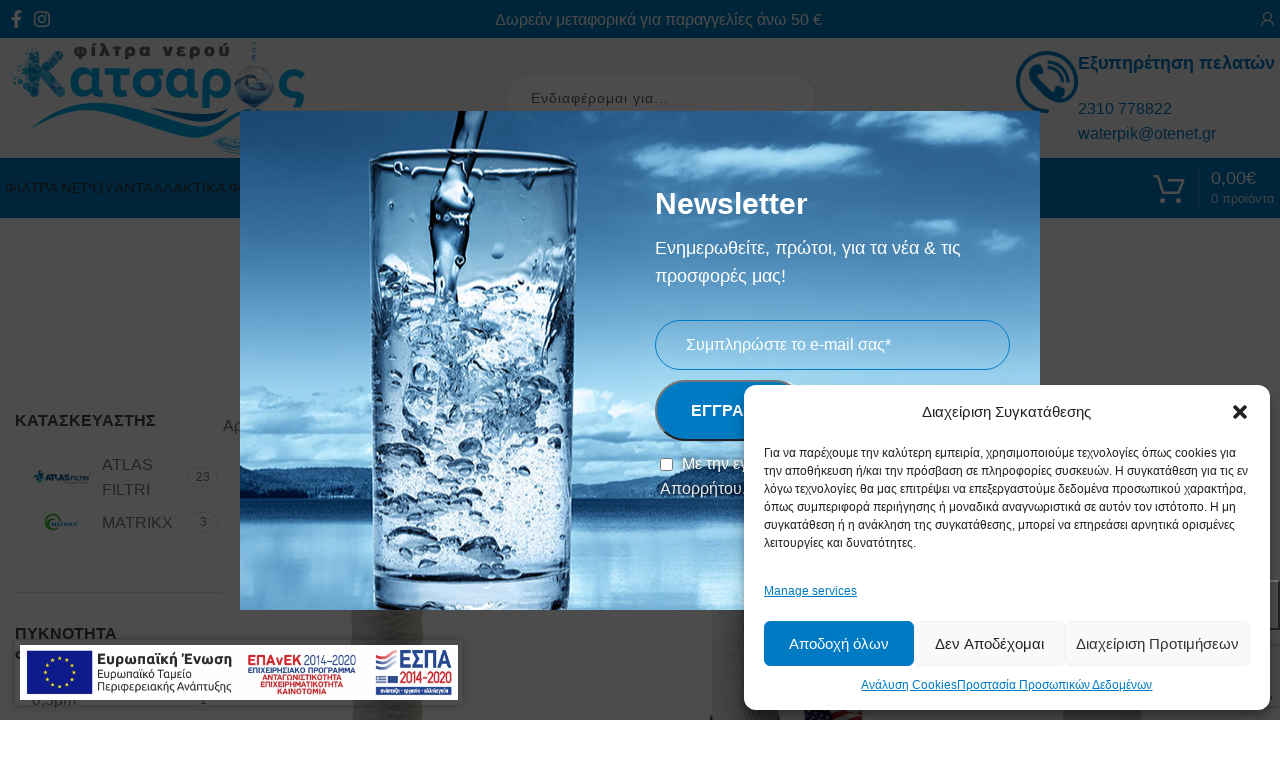

--- FILE ---
content_type: text/html; charset=UTF-8
request_url: https://katsarosfiltra.gr/typos-antallaktikon-filtron/sx/
body_size: 39555
content:
<!DOCTYPE html>
<html lang="el" prefix="og: https://ogp.me/ns#">
<head>
	<meta charset="UTF-8">
	<link rel="profile" href="http://gmpg.org/xfn/11">
	<link rel="pingback" href="https://katsarosfiltra.gr/xmlrpc.php">
	<link rel="alternate" hreflang="el" href="https://katsarosfiltra.gr/typos-antallaktikon-filtron/sx/" />
<link rel="alternate" hreflang="en" href="https://katsarosfiltra.gr/en/typos-antallaktikon-filtron/sx-en/" />
<link rel="alternate" hreflang="x-default" href="https://katsarosfiltra.gr/typos-antallaktikon-filtron/sx/" />

<!-- Google Tag Manager for WordPress by gtm4wp.com -->
<script data-cfasync="false" data-pagespeed-no-defer>
	var gtm4wp_datalayer_name = "dataLayer";
	var dataLayer = dataLayer || [];
	const gtm4wp_use_sku_instead = false;
	const gtm4wp_currency = 'EUR';
	const gtm4wp_product_per_impression = 10;
	const gtm4wp_clear_ecommerce = false;
</script>
<!-- End Google Tag Manager for WordPress by gtm4wp.com -->
<!-- Search Engine Optimization by Rank Math PRO - https://rankmath.com/ -->
<title>SX Archives | Κ. Κατσαρός &amp; Σία Ι.Κ.Ε.</title>
<meta name="robots" content="follow, index, max-snippet:-1, max-video-preview:-1, max-image-preview:large"/>
<link rel="canonical" href="https://katsarosfiltra.gr/typos-antallaktikon-filtron/sx/" />
<link rel="next" href="https://katsarosfiltra.gr/typos-antallaktikon-filtron/sx/page/2/" />
<meta property="og:locale" content="el_GR" />
<meta property="og:type" content="article" />
<meta property="og:title" content="SX Archives | Κ. Κατσαρός &amp; Σία Ι.Κ.Ε." />
<meta property="og:url" content="https://katsarosfiltra.gr/typos-antallaktikon-filtron/sx/" />
<meta property="og:site_name" content="Κ. Κατσαρός &amp; Σία Ι.Κ.Ε." />
<meta property="article:publisher" content="https://www.facebook.com/KatsarosFiltraNerou/" />
<meta property="og:image" content="https://katsarosfiltra.gr/wp-content/uploads/2021/12/thumb-slider.jpg" />
<meta property="og:image:secure_url" content="https://katsarosfiltra.gr/wp-content/uploads/2021/12/thumb-slider.jpg" />
<meta property="og:image:width" content="1920" />
<meta property="og:image:height" content="1080" />
<meta property="og:image:type" content="image/jpeg" />
<meta name="twitter:card" content="summary_large_image" />
<meta name="twitter:title" content="SX Archives | Κ. Κατσαρός &amp; Σία Ι.Κ.Ε." />
<meta name="twitter:image" content="https://katsarosfiltra.gr/wp-content/uploads/2021/12/thumb-slider.jpg" />
<meta name="twitter:label1" content="Προϊόντα" />
<meta name="twitter:data1" content="26" />
<script type="application/ld+json" class="rank-math-schema-pro">{"@context":"https://schema.org","@graph":[{"@type":"Place","@id":"https://katsarosfiltra.gr/#place","address":{"@type":"PostalAddress","streetAddress":"\u0399\u03c9\u03bd\u03af\u03b1\u03c2","addressLocality":"\u039a\u03b1\u03bb\u03bf\u03c7\u03ce\u03c1\u03b9","addressRegion":"\u0398\u03b5\u03c3\u03c3\u03b1\u03bb\u03bf\u03bd\u03af\u03ba\u03b7","postalCode":"57009","addressCountry":"\u0395\u03bb\u03bb\u03ac\u03b4\u03b1"}},{"@type":"Corporation","@id":"https://katsarosfiltra.gr/#organization","name":"\u039a. \u039a\u03b1\u03c4\u03c3\u03b1\u03c1\u03cc\u03c2 &amp; \u03a3\u03af\u03b1 \u0399.\u039a.\u0395","url":"https://katsarosfiltra.gr","sameAs":["https://www.facebook.com/KatsarosFiltraNerou/"],"address":{"@type":"PostalAddress","streetAddress":"\u0399\u03c9\u03bd\u03af\u03b1\u03c2","addressLocality":"\u039a\u03b1\u03bb\u03bf\u03c7\u03ce\u03c1\u03b9","addressRegion":"\u0398\u03b5\u03c3\u03c3\u03b1\u03bb\u03bf\u03bd\u03af\u03ba\u03b7","postalCode":"57009","addressCountry":"\u0395\u03bb\u03bb\u03ac\u03b4\u03b1"},"logo":{"@type":"ImageObject","@id":"https://katsarosfiltra.gr/#logo","url":"https://katsarosfiltra.gr/wp-content/uploads/2021/12/logo-1.png","contentUrl":"https://katsarosfiltra.gr/wp-content/uploads/2021/12/logo-1.png","caption":"\u039a. \u039a\u03b1\u03c4\u03c3\u03b1\u03c1\u03cc\u03c2 &amp; \u03a3\u03af\u03b1 \u0399.\u039a.\u0395","inLanguage":"el","width":"300","height":"115"},"contactPoint":[{"@type":"ContactPoint","telephone":"2310778822","contactType":"customer support"}],"location":{"@id":"https://katsarosfiltra.gr/#place"}},{"@type":"WebSite","@id":"https://katsarosfiltra.gr/#website","url":"https://katsarosfiltra.gr","name":"\u039a. \u039a\u03b1\u03c4\u03c3\u03b1\u03c1\u03cc\u03c2 &amp; \u03a3\u03af\u03b1 \u0399.\u039a.\u0395","publisher":{"@id":"https://katsarosfiltra.gr/#organization"},"inLanguage":"el"},{"@type":"CollectionPage","@id":"https://katsarosfiltra.gr/typos-antallaktikon-filtron/sx/#webpage","url":"https://katsarosfiltra.gr/typos-antallaktikon-filtron/sx/","name":"SX Archives | \u039a. \u039a\u03b1\u03c4\u03c3\u03b1\u03c1\u03cc\u03c2 &amp; \u03a3\u03af\u03b1 \u0399.\u039a.\u0395.","isPartOf":{"@id":"https://katsarosfiltra.gr/#website"},"inLanguage":"el"},{"@context":"https://schema.org/","@graph":[{"@type":"Product","name":"\u0391\u039d\u03a4\u0391\u039b\u039b\u0391\u039a\u03a4\u0399\u039a\u039f \u03a6\u0399\u039b\u03a4\u03a1\u039f \u039d\u0397\u039c\u0391\u03a4\u039f\u03a3 ATLAS FILTRI FA-10 SX 25\u03bcm | \u039a. \u039a\u03b1\u03c4\u03c3\u03b1\u03c1\u03cc\u03c2 &amp; \u03a3\u03af\u03b1 \u0399.\u039a.\u0395.","url":"https://katsarosfiltra.gr/product/antallaktiko-filtro-nimatos-atlas-filtri-fa-10-sx-25mm/","@id":"https://katsarosfiltra.gr/product/antallaktiko-filtro-nimatos-atlas-filtri-fa-10-sx-25mm/"},{"@type":"Product","name":"\u0391\u039d\u03a4\u0391\u039b\u039b\u0391\u039a\u03a4\u0399\u039a\u039f \u03a6\u0399\u039b\u03a4\u03a1\u039f \u03a3\u03a5\u039c\u03a0\u0391\u0393\u039f\u03a5\u03a3 \u0395\u039d\u0395\u03a1\u0393\u039f\u03a5 \u0391\u039d\u0398\u03a1\u0391\u039a\u0391 CB-AF Pb SX 0,5\u03bcm ATLAS FILTRI (MADE IN USA) | \u039a. \u039a\u03b1\u03c4\u03c3\u03b1\u03c1\u03cc\u03c2 &amp; \u03a3\u03af\u03b1 \u0399.\u039a.\u0395.","url":"https://katsarosfiltra.gr/product/antallaktiko-filtro-sympagoys-energoy-anthraka-atlas-filtri-cb-af-pb-sx-0-5mm-made-in-usa/","@id":"https://katsarosfiltra.gr/product/antallaktiko-filtro-sympagoys-energoy-anthraka-atlas-filtri-cb-af-pb-sx-0-5mm-made-in-usa/","description":"\u0391\u03bd\u03c4\u03b1\u03bb\u03bb\u03b1\u03ba\u03c4\u03b9\u03ba\u03cc \u03c6\u03af\u03bb\u03c4\u03c1\u03bf \u03bd\u03b5\u03c1\u03bf\u03cd \u03c3\u03c5\u03bc\u03c0\u03b1\u03b3\u03bf\u03cd\u03c2 \u03b5\u03bd\u03b5\u03c1\u03b3\u03bf\u03cd \u03ac\u03bd\u03b8\u03c1\u03b1\u03ba\u03b1 (Carbon Block). \u039a\u03b1\u03c4\u03ac\u03bb\u03bb\u03b7\u03bb\u03bf \u03b3\u03b9\u03b1 \u03c6\u03af\u03bb\u03c4\u03c1\u03b1 \u03bd\u03b5\u03c1\u03bf\u03cd \u03ac\u03bd\u03c9 \u03c4\u03bf\u03c5 \u03c0\u03ac\u03b3\u03ba\u03bf\u03c5 (\u03ba\u03b1\u03bc\u03c0\u03ac\u03bd\u03b5\u03c2) \u03ba\u03b1\u03b9 \u03c6\u03af\u03bb\u03c4\u03c1\u03b1 \u03bd\u03b5\u03c1\u03bf\u03cd \u03ba\u03ac\u03c4\u03c9 \u03c4\u03bf\u03c5 \u03c0\u03ac\u03b3\u03ba\u03bf\u03c5. \u03a0\u03c5\u03ba\u03bd\u03cc\u03c4\u03b7\u03c4\u03b1 \u03c6\u03b9\u03bb\u03c4\u03c1\u03b1\u03c1\u03af\u03c3\u03bc\u03b1\u03c4\u03bf\u03c2: 0,5\u03bcm \u038e\u03c8\u03bf\u03c2: 10\""},{"@type":"Product","name":"\u0391\u039d\u03a4\u0391\u039b\u039b\u0391\u039a\u03a4\u0399\u039a\u039f \u03a6\u0399\u039b\u03a4\u03a1\u039f \u03a3\u03a5\u039c\u03a0\u0391\u0393\u039f\u03a5\u03a3 \u0395\u039d\u0395\u03a1\u0393\u039f\u03a5 \u0391\u039d\u0398\u03a1\u0391\u039a\u0391 CB-AF VOC PLUS SX 0,5\u03bcm ATLAS FILTRI (MADE IN USA) | \u039a. \u039a\u03b1\u03c4\u03c3\u03b1\u03c1\u03cc\u03c2 &amp; \u03a3\u03af\u03b1 \u0399.\u039a.\u0395.","url":"https://katsarosfiltra.gr/product/antallaktiko-filtro-sympagoys-energoy-anthraka-cb-af-voc-plus-sx-0-5mm-atlas-filtri-made-in-usa/","@id":"https://katsarosfiltra.gr/product/antallaktiko-filtro-sympagoys-energoy-anthraka-cb-af-voc-plus-sx-0-5mm-atlas-filtri-made-in-usa/","description":"\u0391\u03bd\u03c4\u03b1\u03bb\u03bb\u03b1\u03ba\u03c4\u03b9\u03ba\u03cc \u03c6\u03af\u03bb\u03c4\u03c1\u03bf \u03bd\u03b5\u03c1\u03bf\u03cd \u03c3\u03c5\u03bc\u03c0\u03b1\u03b3\u03bf\u03cd\u03c2 \u03b5\u03bd\u03b5\u03c1\u03b3\u03bf\u03cd \u03ac\u03bd\u03b8\u03c1\u03b1\u03ba\u03b1 (Carbon Block). \u039a\u03b1\u03c4\u03ac\u03bb\u03bb\u03b7\u03bb\u03bf \u03b3\u03b9\u03b1 \u03c6\u03af\u03bb\u03c4\u03c1\u03b1 \u03bd\u03b5\u03c1\u03bf\u03cd \u03ac\u03bd\u03c9 \u03c4\u03bf\u03c5 \u03c0\u03ac\u03b3\u03ba\u03bf\u03c5 (\u03ba\u03b1\u03bc\u03c0\u03ac\u03bd\u03b5\u03c2) \u03ba\u03b1\u03b9 \u03c6\u03af\u03bb\u03c4\u03c1\u03b1 \u03bd\u03b5\u03c1\u03bf\u03cd \u03ba\u03ac\u03c4\u03c9 \u03c4\u03bf\u03c5 \u03c0\u03ac\u03b3\u03ba\u03bf\u03c5. \u03a0\u03c5\u03ba\u03bd\u03cc\u03c4\u03b7\u03c4\u03b1 \u03c6\u03b9\u03bb\u03c4\u03c1\u03b1\u03c1\u03af\u03c3\u03bc\u03b1\u03c4\u03bf\u03c2: 0,5\u03bcm \u038e\u03c8\u03bf\u03c2: 10\""},{"@type":"Product","name":"\u0391\u039d\u03a4\u0391\u039b\u039b\u0391\u039a\u03a4\u0399\u039a\u039f \u03a6\u0399\u039b\u03a4\u03a1\u039f \u03a3\u03a5\u039c\u03a0\u0391\u0393\u039f\u03a5\u03a3 \u0395\u039d\u0395\u03a1\u0393\u039f\u03a5 \u0391\u039d\u0398\u03a1\u0391\u039a\u0391 CB-AF CTO SX 5\u03bcm ATLAS FILTRI (MADE IN USA) | \u039a. \u039a\u03b1\u03c4\u03c3\u03b1\u03c1\u03cc\u03c2 &amp; \u03a3\u03af\u03b1 \u0399.\u039a.\u0395.","url":"https://katsarosfiltra.gr/product/antallaktiko-filtro-sympagoys-energoy-anthraka-cb-af-cto-sx-5mm-atlas-filtri-made-in-usa/","@id":"https://katsarosfiltra.gr/product/antallaktiko-filtro-sympagoys-energoy-anthraka-cb-af-cto-sx-5mm-atlas-filtri-made-in-usa/","description":"\u0391\u03bd\u03c4\u03b1\u03bb\u03bb\u03b1\u03ba\u03c4\u03b9\u03ba\u03cc \u03c6\u03af\u03bb\u03c4\u03c1\u03bf \u03bd\u03b5\u03c1\u03bf\u03cd \u03c3\u03c5\u03bc\u03c0\u03b1\u03b3\u03bf\u03cd\u03c2 \u03b5\u03bd\u03b5\u03c1\u03b3\u03bf\u03cd \u03ac\u03bd\u03b8\u03c1\u03b1\u03ba\u03b1 (Carbon Block). \u039a\u03b1\u03c4\u03ac\u03bb\u03bb\u03b7\u03bb\u03bf \u03b3\u03b9\u03b1 \u03c6\u03af\u03bb\u03c4\u03c1\u03b1 \u03bd\u03b5\u03c1\u03bf\u03cd \u03ac\u03bd\u03c9 \u03c4\u03bf\u03c5 \u03c0\u03ac\u03b3\u03ba\u03bf\u03c5 (\u03ba\u03b1\u03bc\u03c0\u03ac\u03bd\u03b5\u03c2) \u03ba\u03b1\u03b9 \u03c6\u03af\u03bb\u03c4\u03c1\u03b1 \u03bd\u03b5\u03c1\u03bf\u03cd \u03ba\u03ac\u03c4\u03c9 \u03c4\u03bf\u03c5 \u03c0\u03ac\u03b3\u03ba\u03bf\u03c5. \u03a0\u03c5\u03ba\u03bd\u03cc\u03c4\u03b7\u03c4\u03b1 \u03c6\u03b9\u03bb\u03c4\u03c1\u03b1\u03c1\u03af\u03c3\u03bc\u03b1\u03c4\u03bf\u03c2: 5\u03bcm \u038e\u03c8\u03bf\u03c2: 10\""},{"@type":"Product","name":"\u0391\u039d\u03a4\u0391\u039b\u039b\u0391\u039a\u03a4\u0399\u039a\u039f \u03a6\u0399\u039b\u03a4\u03a1\u039f \u03a3\u03a5\u039c\u03a0\u0391\u0393\u039f\u03a5\u03a3 \u0395\u039d\u0395\u03a1\u0393\u039f\u03a5 \u0391\u039d\u0398\u03a1\u0391\u039a\u0391 CA-SE SILVER SX 0,3\u03bcm ATLAS FILTRI (MADE IN ITALY) | \u039a. \u039a\u03b1\u03c4\u03c3\u03b1\u03c1\u03cc\u03c2 &amp; \u03a3\u03af\u03b1 \u0399.\u039a.\u0395.","url":"https://katsarosfiltra.gr/product/antallaktiko-filtro-sympagoys-energoy-anthraka-ca-se-silver-sx-0-3mm-atlas-filtri-made-in-italy/","@id":"https://katsarosfiltra.gr/product/antallaktiko-filtro-sympagoys-energoy-anthraka-ca-se-silver-sx-0-3mm-atlas-filtri-made-in-italy/","description":"\u0391\u03bd\u03c4\u03b1\u03bb\u03bb\u03b1\u03ba\u03c4\u03b9\u03ba\u03cc \u03c6\u03af\u03bb\u03c4\u03c1\u03bf \u03bd\u03b5\u03c1\u03bf\u03cd \u03c3\u03c5\u03bc\u03c0\u03b1\u03b3\u03bf\u03cd\u03c2 \u03b5\u03bd\u03b5\u03c1\u03b3\u03bf\u03cd \u03ac\u03bd\u03b8\u03c1\u03b1\u03ba\u03b1 (Carbon Block). \u039a\u03b1\u03c4\u03ac\u03bb\u03bb\u03b7\u03bb\u03bf \u03b3\u03b9\u03b1 \u03c6\u03af\u03bb\u03c4\u03c1\u03b1 \u03bd\u03b5\u03c1\u03bf\u03cd \u03ac\u03bd\u03c9 \u03c4\u03bf\u03c5 \u03c0\u03ac\u03b3\u03ba\u03bf\u03c5 (\u03ba\u03b1\u03bc\u03c0\u03ac\u03bd\u03b5\u03c2) \u03ba\u03b1\u03b9 \u03c6\u03af\u03bb\u03c4\u03c1\u03b1 \u03bd\u03b5\u03c1\u03bf\u03cd \u03ba\u03ac\u03c4\u03c9 \u03c4\u03bf\u03c5 \u03c0\u03ac\u03b3\u03ba\u03bf\u03c5. \u03a0\u03c5\u03ba\u03bd\u03cc\u03c4\u03b7\u03c4\u03b1 \u03c6\u03b9\u03bb\u03c4\u03c1\u03b1\u03c1\u03af\u03c3\u03bc\u03b1\u03c4\u03bf\u03c2: 0,3\u03bcm \u038e\u03c8\u03bf\u03c2: 10\""},{"@type":"Product","name":"\u0391\u039d\u03a4\u0391\u039b\u039b\u0391\u039a\u03a4\u0399\u039a\u039f \u03a6\u0399\u039b\u03a4\u03a1\u039f \u03a3\u03a5\u039c\u03a0\u0391\u0393\u039f\u03a5\u03a3 \u0395\u039d\u0395\u03a1\u0393\u039f\u03a5 \u0391\u039d\u0398\u03a1\u0391\u039a\u0391 CA-SE PB SX 0,5\u03bcm ATLAS FILTRI (MADE IN ITALY) | \u039a. \u039a\u03b1\u03c4\u03c3\u03b1\u03c1\u03cc\u03c2 &amp; \u03a3\u03af\u03b1 \u0399.\u039a.\u0395.","url":"https://katsarosfiltra.gr/product/antallaktiko-filtro-sympagoys-energoy-anthraka-ca-se-pb-sx-0-5mm-atlas-filtri-made-in-italy/","@id":"https://katsarosfiltra.gr/product/antallaktiko-filtro-sympagoys-energoy-anthraka-ca-se-pb-sx-0-5mm-atlas-filtri-made-in-italy/","description":"\u0391\u03bd\u03c4\u03b1\u03bb\u03bb\u03b1\u03ba\u03c4\u03b9\u03ba\u03cc \u03c6\u03af\u03bb\u03c4\u03c1\u03bf \u03bd\u03b5\u03c1\u03bf\u03cd \u03c3\u03c5\u03bc\u03c0\u03b1\u03b3\u03bf\u03cd\u03c2 \u03b5\u03bd\u03b5\u03c1\u03b3\u03bf\u03cd \u03ac\u03bd\u03b8\u03c1\u03b1\u03ba\u03b1 (Carbon Block). \u039a\u03b1\u03c4\u03ac\u03bb\u03bb\u03b7\u03bb\u03bf \u03b3\u03b9\u03b1 \u03c6\u03af\u03bb\u03c4\u03c1\u03b1 \u03bd\u03b5\u03c1\u03bf\u03cd \u03ac\u03bd\u03c9 \u03c4\u03bf\u03c5 \u03c0\u03ac\u03b3\u03ba\u03bf\u03c5 (\u03ba\u03b1\u03bc\u03c0\u03ac\u03bd\u03b5\u03c2) \u03ba\u03b1\u03b9 \u03c6\u03af\u03bb\u03c4\u03c1\u03b1 \u03bd\u03b5\u03c1\u03bf\u03cd \u03ba\u03ac\u03c4\u03c9 \u03c4\u03bf\u03c5 \u03c0\u03ac\u03b3\u03ba\u03bf\u03c5. \u03a0\u03c5\u03ba\u03bd\u03cc\u03c4\u03b7\u03c4\u03b1 \u03c6\u03b9\u03bb\u03c4\u03c1\u03b1\u03c1\u03af\u03c3\u03bc\u03b1\u03c4\u03bf\u03c2: 0,5\u03bcm \u038e\u03c8\u03bf\u03c2: 10\""},{"@type":"Product","name":"\u0391\u039d\u03a4\u0391\u039b\u039b\u0391\u039a\u03a4\u0399\u039a\u039f \u03a6\u0399\u039b\u03a4\u03a1\u039f \u03a3\u03a5\u039c\u03a0\u0391\u0393\u039f\u03a5\u03a3 \u0395\u039d\u0395\u03a1\u0393\u039f\u03a5 \u0391\u039d\u0398\u03a1\u0391\u039a\u0391 CA-SE VOC SX 5\u03bcm ATLAS FILTRI (MADE IN ITALY) | \u039a. \u039a\u03b1\u03c4\u03c3\u03b1\u03c1\u03cc\u03c2 &amp; \u03a3\u03af\u03b1 \u0399.\u039a.\u0395.","url":"https://katsarosfiltra.gr/product/antallaktiko-filtro-sympagoys-energoy-anthraka-ca-se-voc-sx-5mm-atlas-filtri-made-in-italy/","@id":"https://katsarosfiltra.gr/product/antallaktiko-filtro-sympagoys-energoy-anthraka-ca-se-voc-sx-5mm-atlas-filtri-made-in-italy/","description":"\u0391\u03bd\u03c4\u03b1\u03bb\u03bb\u03b1\u03ba\u03c4\u03b9\u03ba\u03cc \u03c6\u03af\u03bb\u03c4\u03c1\u03bf \u03bd\u03b5\u03c1\u03bf\u03cd \u03c3\u03c5\u03bc\u03c0\u03b1\u03b3\u03bf\u03cd\u03c2 \u03b5\u03bd\u03b5\u03c1\u03b3\u03bf\u03cd \u03ac\u03bd\u03b8\u03c1\u03b1\u03ba\u03b1 (Carbon Block). \u039a\u03b1\u03c4\u03ac\u03bb\u03bb\u03b7\u03bb\u03bf \u03b3\u03b9\u03b1 \u03c6\u03af\u03bb\u03c4\u03c1\u03b1 \u03bd\u03b5\u03c1\u03bf\u03cd \u03ac\u03bd\u03c9 \u03c4\u03bf\u03c5 \u03c0\u03ac\u03b3\u03ba\u03bf\u03c5 (\u03ba\u03b1\u03bc\u03c0\u03ac\u03bd\u03b5\u03c2) \u03ba\u03b1\u03b9 \u03c6\u03af\u03bb\u03c4\u03c1\u03b1 \u03bd\u03b5\u03c1\u03bf\u03cd \u03ba\u03ac\u03c4\u03c9 \u03c4\u03bf\u03c5 \u03c0\u03ac\u03b3\u03ba\u03bf\u03c5. \u03a0\u03c5\u03ba\u03bd\u03cc\u03c4\u03b7\u03c4\u03b1 \u03c6\u03b9\u03bb\u03c4\u03c1\u03b1\u03c1\u03af\u03c3\u03bc\u03b1\u03c4\u03bf\u03c2: 5\u03bcm \u038e\u03c8\u03bf\u03c2: 10\""},{"@type":"Product","name":"\u0391\u039d\u03a4\u0391\u039b\u039b\u0391\u039a\u03a4\u0399\u039a\u039f \u03a6\u0399\u039b\u03a4\u03a1\u039f \u03a3\u03a5\u039c\u03a0\u0391\u0393\u039f\u03a5\u03a3 \u0395\u039d\u0395\u03a1\u0393\u039f\u03a5 \u0391\u039d\u0398\u03a1\u0391\u039a\u0391 CB-EC PB SX 1\u03bcm (GREEN) ATLAS FILTRI (MADE IN INDIA) | \u039a. \u039a\u03b1\u03c4\u03c3\u03b1\u03c1\u03cc\u03c2 &amp; \u03a3\u03af\u03b1 \u0399.\u039a.\u0395.","url":"https://katsarosfiltra.gr/product/antallaktiko-filtro-sympagoys-energoy-anthraka-cb-ec-pb-sx-1mm-green-atlas-filtri-made-in-india/","@id":"https://katsarosfiltra.gr/product/antallaktiko-filtro-sympagoys-energoy-anthraka-cb-ec-pb-sx-1mm-green-atlas-filtri-made-in-india/","description":"\u0391\u03bd\u03c4\u03b1\u03bb\u03bb\u03b1\u03ba\u03c4\u03b9\u03ba\u03cc \u03c6\u03af\u03bb\u03c4\u03c1\u03bf \u03bd\u03b5\u03c1\u03bf\u03cd \u03c3\u03c5\u03bc\u03c0\u03b1\u03b3\u03bf\u03cd\u03c2 \u03b5\u03bd\u03b5\u03c1\u03b3\u03bf\u03cd \u03ac\u03bd\u03b8\u03c1\u03b1\u03ba\u03b1 (Carbon Block). \u039a\u03b1\u03c4\u03ac\u03bb\u03bb\u03b7\u03bb\u03bf \u03b3\u03b9\u03b1 \u03c6\u03af\u03bb\u03c4\u03c1\u03b1 \u03bd\u03b5\u03c1\u03bf\u03cd \u03ac\u03bd\u03c9 \u03c4\u03bf\u03c5 \u03c0\u03ac\u03b3\u03ba\u03bf\u03c5 (\u03ba\u03b1\u03bc\u03c0\u03ac\u03bd\u03b5\u03c2) \u03ba\u03b1\u03b9 \u03c6\u03af\u03bb\u03c4\u03c1\u03b1 \u03bd\u03b5\u03c1\u03bf\u03cd \u03ba\u03ac\u03c4\u03c9 \u03c4\u03bf\u03c5 \u03c0\u03ac\u03b3\u03ba\u03bf\u03c5. \u03a0\u03c5\u03ba\u03bd\u03cc\u03c4\u03b7\u03c4\u03b1 \u03c6\u03b9\u03bb\u03c4\u03c1\u03b1\u03c1\u03af\u03c3\u03bc\u03b1\u03c4\u03bf\u03c2: 1\u03bcm \u038e\u03c8\u03bf\u03c2: 10\""},{"@type":"Product","name":"\u0391\u039d\u03a4\u0391\u039b\u039b\u0391\u039a\u03a4\u0399\u039a\u039f \u03a6\u0399\u039b\u03a4\u03a1\u039f \u03a3\u03a5\u039c\u03a0\u0391\u0393\u039f\u03a5\u03a3 \u0395\u039d\u0395\u03a1\u0393\u039f\u03a5 \u0391\u039d\u0398\u03a1\u0391\u039a\u0391 CB-EC CYST SX 1\u03bcm (GREEN) ATLAS FILTRI (MADE IN INDIA) | \u039a. \u039a\u03b1\u03c4\u03c3\u03b1\u03c1\u03cc\u03c2 &amp; \u03a3\u03af\u03b1 \u0399.\u039a.\u0395.","url":"https://katsarosfiltra.gr/product/antallaktiko-filtro-sympagoys-energoy-anthraka-cb-ec-cyst-sx-1mm-green-atlas-filtri-made-in-india/","@id":"https://katsarosfiltra.gr/product/antallaktiko-filtro-sympagoys-energoy-anthraka-cb-ec-cyst-sx-1mm-green-atlas-filtri-made-in-india/","description":"\u0391\u03bd\u03c4\u03b1\u03bb\u03bb\u03b1\u03ba\u03c4\u03b9\u03ba\u03cc \u03c6\u03af\u03bb\u03c4\u03c1\u03bf \u03bd\u03b5\u03c1\u03bf\u03cd \u03c3\u03c5\u03bc\u03c0\u03b1\u03b3\u03bf\u03cd\u03c2 \u03b5\u03bd\u03b5\u03c1\u03b3\u03bf\u03cd \u03ac\u03bd\u03b8\u03c1\u03b1\u03ba\u03b1 (Carbon Block). \u039a\u03b1\u03c4\u03ac\u03bb\u03bb\u03b7\u03bb\u03bf \u03b3\u03b9\u03b1 \u03c6\u03af\u03bb\u03c4\u03c1\u03b1 \u03bd\u03b5\u03c1\u03bf\u03cd \u03ac\u03bd\u03c9 \u03c4\u03bf\u03c5 \u03c0\u03ac\u03b3\u03ba\u03bf\u03c5 (\u03ba\u03b1\u03bc\u03c0\u03ac\u03bd\u03b5\u03c2) \u03ba\u03b1\u03b9 \u03c6\u03af\u03bb\u03c4\u03c1\u03b1 \u03bd\u03b5\u03c1\u03bf\u03cd \u03ba\u03ac\u03c4\u03c9 \u03c4\u03bf\u03c5 \u03c0\u03ac\u03b3\u03ba\u03bf\u03c5. \u03a0\u03c5\u03ba\u03bd\u03cc\u03c4\u03b7\u03c4\u03b1 \u03c6\u03b9\u03bb\u03c4\u03c1\u03b1\u03c1\u03af\u03c3\u03bc\u03b1\u03c4\u03bf\u03c2: 1\u03bcm \u038e\u03c8\u03bf\u03c2: 10\""},{"@type":"Product","name":"\u0391\u039d\u03a4\u0391\u039b\u039b\u0391\u039a\u03a4\u0399\u039a\u039f \u03a6\u0399\u039b\u03a4\u03a1\u039f \u03a3\u03a5\u039c\u03a0\u0391\u0393\u039f\u03a5\u03a3 \u0395\u039d\u0395\u03a1\u0393\u039f\u03a5 \u0391\u039d\u0398\u03a1\u0391\u039a\u0391 CB-EC VOC SX 5\u03bcm (GREEN) ATLAS FILTRI (MADE IN INDIA) | \u039a. \u039a\u03b1\u03c4\u03c3\u03b1\u03c1\u03cc\u03c2 &amp; \u03a3\u03af\u03b1 \u0399.\u039a.\u0395.","url":"https://katsarosfiltra.gr/product/antallaktiko-filtro-sympagoys-energoy-anthraka-cb-ec-voc-sx-5mm-green-atlas-filtri-made-in-india/","@id":"https://katsarosfiltra.gr/product/antallaktiko-filtro-sympagoys-energoy-anthraka-cb-ec-voc-sx-5mm-green-atlas-filtri-made-in-india/","description":"\u0391\u03bd\u03c4\u03b1\u03bb\u03bb\u03b1\u03ba\u03c4\u03b9\u03ba\u03cc \u03c6\u03af\u03bb\u03c4\u03c1\u03bf \u03bd\u03b5\u03c1\u03bf\u03cd \u03c3\u03c5\u03bc\u03c0\u03b1\u03b3\u03bf\u03cd\u03c2 \u03b5\u03bd\u03b5\u03c1\u03b3\u03bf\u03cd \u03ac\u03bd\u03b8\u03c1\u03b1\u03ba\u03b1 (Carbon Block). \u039a\u03b1\u03c4\u03ac\u03bb\u03bb\u03b7\u03bb\u03bf \u03b3\u03b9\u03b1 \u03c6\u03af\u03bb\u03c4\u03c1\u03b1 \u03bd\u03b5\u03c1\u03bf\u03cd \u03ac\u03bd\u03c9 \u03c4\u03bf\u03c5 \u03c0\u03ac\u03b3\u03ba\u03bf\u03c5 (\u03ba\u03b1\u03bc\u03c0\u03ac\u03bd\u03b5\u03c2) \u03ba\u03b1\u03b9 \u03c6\u03af\u03bb\u03c4\u03c1\u03b1 \u03bd\u03b5\u03c1\u03bf\u03cd \u03ba\u03ac\u03c4\u03c9 \u03c4\u03bf\u03c5 \u03c0\u03ac\u03b3\u03ba\u03bf\u03c5. \u03a0\u03c5\u03ba\u03bd\u03cc\u03c4\u03b7\u03c4\u03b1 \u03c6\u03b9\u03bb\u03c4\u03c1\u03b1\u03c1\u03af\u03c3\u03bc\u03b1\u03c4\u03bf\u03c2: 5\u03bcm \u038e\u03c8\u03bf\u03c2: 10\""},{"@type":"Product","name":"\u0391\u039d\u03a4\u0391\u039b\u039b\u0391\u039a\u03a4\u0399\u039a\u039f \u03a6\u0399\u039b\u03a4\u03a1\u039f \u03a3\u03a5\u039c\u03a0\u0391\u0393\u039f\u03a5\u03a3 \u0395\u039d\u0395\u03a1\u0393\u039f\u03a5 \u0391\u039d\u0398\u03a1\u0391\u039a\u0391 PB1 SX 0,5\u03bcm MATRIKX (MADE IN INDIA) | \u039a. \u039a\u03b1\u03c4\u03c3\u03b1\u03c1\u03cc\u03c2 &amp; \u03a3\u03af\u03b1 \u0399.\u039a.\u0395.","url":"https://katsarosfiltra.gr/product/antallaktiko-filtro-sympagoys-energoy-anthraka-pb1-sx-0-5mm-matrikx-made-in-india/","@id":"https://katsarosfiltra.gr/product/antallaktiko-filtro-sympagoys-energoy-anthraka-pb1-sx-0-5mm-matrikx-made-in-india/","description":"\u0391\u03bd\u03c4\u03b1\u03bb\u03bb\u03b1\u03ba\u03c4\u03b9\u03ba\u03cc \u03c6\u03af\u03bb\u03c4\u03c1\u03bf \u03bd\u03b5\u03c1\u03bf\u03cd \u03c3\u03c5\u03bc\u03c0\u03b1\u03b3\u03bf\u03cd\u03c2 \u03b5\u03bd\u03b5\u03c1\u03b3\u03bf\u03cd \u03ac\u03bd\u03b8\u03c1\u03b1\u03ba\u03b1 (Carbon Block). \u039a\u03b1\u03c4\u03ac\u03bb\u03bb\u03b7\u03bb\u03bf \u03b3\u03b9\u03b1 \u03c6\u03af\u03bb\u03c4\u03c1\u03b1 \u03bd\u03b5\u03c1\u03bf\u03cd \u03ac\u03bd\u03c9 \u03c4\u03bf\u03c5 \u03c0\u03ac\u03b3\u03ba\u03bf\u03c5 (\u03ba\u03b1\u03bc\u03c0\u03ac\u03bd\u03b5\u03c2) \u03ba\u03b1\u03b9 \u03c6\u03af\u03bb\u03c4\u03c1\u03b1 \u03bd\u03b5\u03c1\u03bf\u03cd \u03ba\u03ac\u03c4\u03c9 \u03c4\u03bf\u03c5 \u03c0\u03ac\u03b3\u03ba\u03bf\u03c5. \u03a0\u03c5\u03ba\u03bd\u03cc\u03c4\u03b7\u03c4\u03b1 \u03c6\u03b9\u03bb\u03c4\u03c1\u03b1\u03c1\u03af\u03c3\u03bc\u03b1\u03c4\u03bf\u03c2: 0,5\u03bcm \u038e\u03c8\u03bf\u03c2: 10\""},{"@type":"Product","name":"\u0391\u039d\u03a4\u0391\u039b\u039b\u0391\u039a\u03a4\u0399\u039a\u039f \u03a6\u0399\u039b\u03a4\u03a1\u039f \u03a3\u03a5\u039c\u03a0\u0391\u0393\u039f\u03a5\u03a3 \u0395\u039d\u0395\u03a1\u0393\u039f\u03a5 \u0391\u039d\u0398\u03a1\u0391\u039a\u0391 CTO PLUS SX 1\u03bcm MATRIKX (MADE IN INDIA) | \u039a. \u039a\u03b1\u03c4\u03c3\u03b1\u03c1\u03cc\u03c2 &amp; \u03a3\u03af\u03b1 \u0399.\u039a.\u0395.","url":"https://katsarosfiltra.gr/product/antallaktiko-filtro-sympagoys-energoy-anthraka-cto-plus-sx-1mm-matrikx-made-in-india/","@id":"https://katsarosfiltra.gr/product/antallaktiko-filtro-sympagoys-energoy-anthraka-cto-plus-sx-1mm-matrikx-made-in-india/","description":"\u0391\u03bd\u03c4\u03b1\u03bb\u03bb\u03b1\u03ba\u03c4\u03b9\u03ba\u03cc \u03c6\u03af\u03bb\u03c4\u03c1\u03bf \u03bd\u03b5\u03c1\u03bf\u03cd \u03c3\u03c5\u03bc\u03c0\u03b1\u03b3\u03bf\u03cd\u03c2 \u03b5\u03bd\u03b5\u03c1\u03b3\u03bf\u03cd \u03ac\u03bd\u03b8\u03c1\u03b1\u03ba\u03b1 (Carbon Block). \u039a\u03b1\u03c4\u03ac\u03bb\u03bb\u03b7\u03bb\u03bf \u03b3\u03b9\u03b1 \u03c6\u03af\u03bb\u03c4\u03c1\u03b1 \u03bd\u03b5\u03c1\u03bf\u03cd \u03ac\u03bd\u03c9 \u03c4\u03bf\u03c5 \u03c0\u03ac\u03b3\u03ba\u03bf\u03c5 (\u03ba\u03b1\u03bc\u03c0\u03ac\u03bd\u03b5\u03c2) \u03ba\u03b1\u03b9 \u03c6\u03af\u03bb\u03c4\u03c1\u03b1 \u03bd\u03b5\u03c1\u03bf\u03cd \u03ba\u03ac\u03c4\u03c9 \u03c4\u03bf\u03c5 \u03c0\u03ac\u03b3\u03ba\u03bf\u03c5. \u03a0\u03c5\u03ba\u03bd\u03cc\u03c4\u03b7\u03c4\u03b1 \u03c6\u03b9\u03bb\u03c4\u03c1\u03b1\u03c1\u03af\u03c3\u03bc\u03b1\u03c4\u03bf\u03c2: 1\u03bcm \u038e\u03c8\u03bf\u03c2: 10\""},{"@type":"Product","name":"\u0391\u039d\u03a4\u0391\u039b\u039b\u0391\u039a\u03a4\u0399\u039a\u039f \u03a6\u0399\u039b\u03a4\u03a1\u039f \u03a3\u03a5\u039c\u03a0\u0391\u0393\u039f\u03a5\u03a3 \u0395\u039d\u0395\u03a1\u0393\u039f\u03a5 \u0391\u039d\u0398\u03a1\u0391\u039a\u0391 CTO SX 5\u03bcm MATRIKX (MADE IN INDIA) | \u039a. \u039a\u03b1\u03c4\u03c3\u03b1\u03c1\u03cc\u03c2 &amp; \u03a3\u03af\u03b1 \u0399.\u039a.\u0395.","url":"https://katsarosfiltra.gr/product/antallaktiko-filtro-sympagoys-energoy-anthraka-cto-sx-5mm-matrikx-made-in-india/","@id":"https://katsarosfiltra.gr/product/antallaktiko-filtro-sympagoys-energoy-anthraka-cto-sx-5mm-matrikx-made-in-india/","description":"\u0391\u03bd\u03c4\u03b1\u03bb\u03bb\u03b1\u03ba\u03c4\u03b9\u03ba\u03cc \u03c6\u03af\u03bb\u03c4\u03c1\u03bf \u03bd\u03b5\u03c1\u03bf\u03cd \u03c3\u03c5\u03bc\u03c0\u03b1\u03b3\u03bf\u03cd\u03c2 \u03b5\u03bd\u03b5\u03c1\u03b3\u03bf\u03cd \u03ac\u03bd\u03b8\u03c1\u03b1\u03ba\u03b1 (Carbon Block). \u039a\u03b1\u03c4\u03ac\u03bb\u03bb\u03b7\u03bb\u03bf \u03b3\u03b9\u03b1 \u03c6\u03af\u03bb\u03c4\u03c1\u03b1 \u03bd\u03b5\u03c1\u03bf\u03cd \u03ac\u03bd\u03c9 \u03c4\u03bf\u03c5 \u03c0\u03ac\u03b3\u03ba\u03bf\u03c5 (\u03ba\u03b1\u03bc\u03c0\u03ac\u03bd\u03b5\u03c2) \u03ba\u03b1\u03b9 \u03c6\u03af\u03bb\u03c4\u03c1\u03b1 \u03bd\u03b5\u03c1\u03bf\u03cd \u03ba\u03ac\u03c4\u03c9 \u03c4\u03bf\u03c5 \u03c0\u03ac\u03b3\u03ba\u03bf\u03c5. \u03a0\u03c5\u03ba\u03bd\u03cc\u03c4\u03b7\u03c4\u03b1 \u03c6\u03b9\u03bb\u03c4\u03c1\u03b1\u03c1\u03af\u03c3\u03bc\u03b1\u03c4\u03bf\u03c2: 5\u03bcm \u038e\u03c8\u03bf\u03c2: 10\""},{"@type":"Product","name":"\u0391\u039d\u03a4\u0391\u039b\u039b\u0391\u039a\u03a4\u0399\u039a\u039f \u03a6\u0399\u039b\u03a4\u03a1\u039f \u03a3\u03a5\u039c\u03a0\u0391\u0393\u039f\u03a5\u03a3 \u03a0\u039f\u039b\u03a5\u03a0\u03a1\u039f\u03a0\u03a5\u039b\u0395\u039d\u0399\u039f\u03a5 CPP-10 SANIC 5\u03bcm ATLAS FILTRI | \u039a. \u039a\u03b1\u03c4\u03c3\u03b1\u03c1\u03cc\u03c2 &amp; \u03a3\u03af\u03b1 \u0399.\u039a.\u0395.","url":"https://katsarosfiltra.gr/product/antallaktiko-filtro-sympagoys-polypropylenioy-cpp-10-sanic-5mm-atlas-filtri/","@id":"https://katsarosfiltra.gr/product/antallaktiko-filtro-sympagoys-polypropylenioy-cpp-10-sanic-5mm-atlas-filtri/","description":"\u0391\u03bd\u03c4\u03b1\u03bb\u03bb\u03b1\u03ba\u03c4\u03b9\u03ba\u03cc \u03c6\u03af\u03bb\u03c4\u03c1\u03bf \u03bd\u03b5\u03c1\u03bf\u03cd \u03c3\u03c5\u03bc\u03c0\u03b1\u03b3\u03bf\u03cd\u03c2 \u03c0\u03bf\u03bb\u03c5\u03c0\u03c1\u03bf\u03c0\u03c5\u03bb\u03b5\u03bd\u03af\u03bf\u03c5 Sanic. \u039a\u03b1\u03c4\u03ac\u03bb\u03bb\u03b7\u03bb\u03bf \u03b3\u03b9\u03b1 \u03c4\u03b1 \u03c6\u03af\u03bb\u03c4\u03c1\u03b1 \u03bd\u03b5\u03c1\u03bf\u03cd \u03ba\u03ac\u03c4\u03c9 \u03c4\u03bf\u03c5 \u03c0\u03ac\u03b3\u03ba\u03bf\u03c5 \u03ba\u03b1\u03b8\u03ce\u03c2 \u03bb\u03b5\u03b9\u03c4\u03bf\u03c5\u03c1\u03b3\u03b5\u03af \u03c9\u03c2 \u03c0\u03c1\u03bf\u03c6\u03af\u03bb\u03c4\u03c1\u03bf. \u0395\u03af\u03bd\u03b1\u03b9 \u03b5\u03c0\u03af\u03c3\u03b7\u03c2 \u03c3\u03c5\u03bc\u03b2\u03b1\u03c4\u03cc \u03bc\u03b5 \u03cc\u03bb\u03b1 \u03c4\u03b1 \u03c6\u03af\u03bb\u03c4\u03c1\u03b1 \u03bd\u03b5\u03c1\u03bf\u03cd 10\". \u03a0\u03c5\u03ba\u03bd\u03cc\u03c4\u03b7\u03c4\u03b1 \u03c6\u03b9\u03bb\u03c4\u03c1\u03b1\u03c1\u03af\u03c3\u03bc\u03b1\u03c4\u03bf\u03c2: 5\u03bcm \u038e\u03c8\u03bf\u03c2: 10\""},{"@type":"Product","name":"\u0391\u039d\u03a4\u0391\u039b\u039b\u0391\u039a\u03a4\u0399\u039a\u039f \u03a6\u0399\u039b\u03a4\u03a1\u039f \u03a3\u03a5\u039c\u03a0\u0391\u0393\u039f\u03a5\u03a3 \u03a0\u039f\u039b\u03a5\u03a0\u03a1\u039f\u03a0\u03a5\u039b\u0395\u039d\u0399\u039f\u03a5 CPP-10 SANIC 25\u03bcm ATLAS FILTRI | \u039a. \u039a\u03b1\u03c4\u03c3\u03b1\u03c1\u03cc\u03c2 &amp; \u03a3\u03af\u03b1 \u0399.\u039a.\u0395.","url":"https://katsarosfiltra.gr/product/antallaktiko-filtro-sympagoys-polypropylenioy-cpp-10-sanic-25mm-atlas-filtri/","@id":"https://katsarosfiltra.gr/product/antallaktiko-filtro-sympagoys-polypropylenioy-cpp-10-sanic-25mm-atlas-filtri/","description":"\u0391\u03bd\u03c4\u03b1\u03bb\u03bb\u03b1\u03ba\u03c4\u03b9\u03ba\u03cc \u03c6\u03af\u03bb\u03c4\u03c1\u03bf \u03bd\u03b5\u03c1\u03bf\u03cd \u03c3\u03c5\u03bc\u03c0\u03b1\u03b3\u03bf\u03cd\u03c2 \u03c0\u03bf\u03bb\u03c5\u03c0\u03c1\u03bf\u03c0\u03c5\u03bb\u03b5\u03bd\u03af\u03bf\u03c5 Sanic. \u039a\u03b1\u03c4\u03ac\u03bb\u03bb\u03b7\u03bb\u03bf \u03b3\u03b9\u03b1 \u03c4\u03b1 \u03c6\u03af\u03bb\u03c4\u03c1\u03b1 \u03bd\u03b5\u03c1\u03bf\u03cd \u03ba\u03ac\u03c4\u03c9 \u03c4\u03bf\u03c5 \u03c0\u03ac\u03b3\u03ba\u03bf\u03c5 \u03ba\u03b1\u03b8\u03ce\u03c2 \u03bb\u03b5\u03b9\u03c4\u03bf\u03c5\u03c1\u03b3\u03b5\u03af \u03c9\u03c2 \u03c0\u03c1\u03bf\u03c6\u03af\u03bb\u03c4\u03c1\u03bf. \u0395\u03af\u03bd\u03b1\u03b9 \u03b5\u03c0\u03af\u03c3\u03b7\u03c2 \u03c3\u03c5\u03bc\u03b2\u03b1\u03c4\u03cc \u03bc\u03b5 \u03cc\u03bb\u03b1 \u03c4\u03b1 \u03c6\u03af\u03bb\u03c4\u03c1\u03b1 \u03bd\u03b5\u03c1\u03bf\u03cd 10\". \u03a0\u03c5\u03ba\u03bd\u03cc\u03c4\u03b7\u03c4\u03b1 \u03c6\u03b9\u03bb\u03c4\u03c1\u03b1\u03c1\u03af\u03c3\u03bc\u03b1\u03c4\u03bf\u03c2: 25\u03bcm \u038e\u03c8\u03bf\u03c2: 10\""}]}]}</script>
<!-- /Rank Math WordPress SEO plugin -->

<script type='application/javascript'>console.log('PixelYourSite PRO version 9.0.0');</script>
<link rel='dns-prefetch' href='//fonts.googleapis.com' />
<link rel="alternate" type="application/rss+xml" title="Ροή RSS &raquo; Κ. Κατσαρός &amp; Σία Ι.Κ.Ε." href="https://katsarosfiltra.gr/feed/" />
<link rel="alternate" type="application/rss+xml" title="Ροή Σχολίων &raquo; Κ. Κατσαρός &amp; Σία Ι.Κ.Ε." href="https://katsarosfiltra.gr/comments/feed/" />
<link rel="alternate" type="application/rss+xml" title="Ροή για Κ. Κατσαρός &amp; Σία Ι.Κ.Ε. &raquo; SX Τύπος Ανταλλακτικών Φίλτρων" href="https://katsarosfiltra.gr/typos-antallaktikon-filtron/sx/feed/" />
<link rel='stylesheet' id='wp-block-library-css' href='https://katsarosfiltra.gr/wp-includes/css/dist/block-library/style.min.css?ver=6.4.3' type='text/css' media='all' />
<style id='safe-svg-svg-icon-style-inline-css' type='text/css'>
.safe-svg-cover{text-align:center}.safe-svg-cover .safe-svg-inside{display:inline-block;max-width:100%}.safe-svg-cover svg{height:100%;max-height:100%;max-width:100%;width:100%}

</style>
<style id='rank-math-toc-block-style-inline-css' type='text/css'>
.wp-block-rank-math-toc-block nav ol{counter-reset:item}.wp-block-rank-math-toc-block nav ol li{display:block}.wp-block-rank-math-toc-block nav ol li:before{content:counters(item, ".") " ";counter-increment:item}

</style>
<style id='classic-theme-styles-inline-css' type='text/css'>
/*! This file is auto-generated */
.wp-block-button__link{color:#fff;background-color:#32373c;border-radius:9999px;box-shadow:none;text-decoration:none;padding:calc(.667em + 2px) calc(1.333em + 2px);font-size:1.125em}.wp-block-file__button{background:#32373c;color:#fff;text-decoration:none}
</style>
<style id='global-styles-inline-css' type='text/css'>
body{--wp--preset--color--black: #000000;--wp--preset--color--cyan-bluish-gray: #abb8c3;--wp--preset--color--white: #ffffff;--wp--preset--color--pale-pink: #f78da7;--wp--preset--color--vivid-red: #cf2e2e;--wp--preset--color--luminous-vivid-orange: #ff6900;--wp--preset--color--luminous-vivid-amber: #fcb900;--wp--preset--color--light-green-cyan: #7bdcb5;--wp--preset--color--vivid-green-cyan: #00d084;--wp--preset--color--pale-cyan-blue: #8ed1fc;--wp--preset--color--vivid-cyan-blue: #0693e3;--wp--preset--color--vivid-purple: #9b51e0;--wp--preset--gradient--vivid-cyan-blue-to-vivid-purple: linear-gradient(135deg,rgba(6,147,227,1) 0%,rgb(155,81,224) 100%);--wp--preset--gradient--light-green-cyan-to-vivid-green-cyan: linear-gradient(135deg,rgb(122,220,180) 0%,rgb(0,208,130) 100%);--wp--preset--gradient--luminous-vivid-amber-to-luminous-vivid-orange: linear-gradient(135deg,rgba(252,185,0,1) 0%,rgba(255,105,0,1) 100%);--wp--preset--gradient--luminous-vivid-orange-to-vivid-red: linear-gradient(135deg,rgba(255,105,0,1) 0%,rgb(207,46,46) 100%);--wp--preset--gradient--very-light-gray-to-cyan-bluish-gray: linear-gradient(135deg,rgb(238,238,238) 0%,rgb(169,184,195) 100%);--wp--preset--gradient--cool-to-warm-spectrum: linear-gradient(135deg,rgb(74,234,220) 0%,rgb(151,120,209) 20%,rgb(207,42,186) 40%,rgb(238,44,130) 60%,rgb(251,105,98) 80%,rgb(254,248,76) 100%);--wp--preset--gradient--blush-light-purple: linear-gradient(135deg,rgb(255,206,236) 0%,rgb(152,150,240) 100%);--wp--preset--gradient--blush-bordeaux: linear-gradient(135deg,rgb(254,205,165) 0%,rgb(254,45,45) 50%,rgb(107,0,62) 100%);--wp--preset--gradient--luminous-dusk: linear-gradient(135deg,rgb(255,203,112) 0%,rgb(199,81,192) 50%,rgb(65,88,208) 100%);--wp--preset--gradient--pale-ocean: linear-gradient(135deg,rgb(255,245,203) 0%,rgb(182,227,212) 50%,rgb(51,167,181) 100%);--wp--preset--gradient--electric-grass: linear-gradient(135deg,rgb(202,248,128) 0%,rgb(113,206,126) 100%);--wp--preset--gradient--midnight: linear-gradient(135deg,rgb(2,3,129) 0%,rgb(40,116,252) 100%);--wp--preset--font-size--small: 13px;--wp--preset--font-size--medium: 20px;--wp--preset--font-size--large: 36px;--wp--preset--font-size--x-large: 42px;--wp--preset--spacing--20: 0.44rem;--wp--preset--spacing--30: 0.67rem;--wp--preset--spacing--40: 1rem;--wp--preset--spacing--50: 1.5rem;--wp--preset--spacing--60: 2.25rem;--wp--preset--spacing--70: 3.38rem;--wp--preset--spacing--80: 5.06rem;--wp--preset--shadow--natural: 6px 6px 9px rgba(0, 0, 0, 0.2);--wp--preset--shadow--deep: 12px 12px 50px rgba(0, 0, 0, 0.4);--wp--preset--shadow--sharp: 6px 6px 0px rgba(0, 0, 0, 0.2);--wp--preset--shadow--outlined: 6px 6px 0px -3px rgba(255, 255, 255, 1), 6px 6px rgba(0, 0, 0, 1);--wp--preset--shadow--crisp: 6px 6px 0px rgba(0, 0, 0, 1);}:where(.is-layout-flex){gap: 0.5em;}:where(.is-layout-grid){gap: 0.5em;}body .is-layout-flow > .alignleft{float: left;margin-inline-start: 0;margin-inline-end: 2em;}body .is-layout-flow > .alignright{float: right;margin-inline-start: 2em;margin-inline-end: 0;}body .is-layout-flow > .aligncenter{margin-left: auto !important;margin-right: auto !important;}body .is-layout-constrained > .alignleft{float: left;margin-inline-start: 0;margin-inline-end: 2em;}body .is-layout-constrained > .alignright{float: right;margin-inline-start: 2em;margin-inline-end: 0;}body .is-layout-constrained > .aligncenter{margin-left: auto !important;margin-right: auto !important;}body .is-layout-constrained > :where(:not(.alignleft):not(.alignright):not(.alignfull)){max-width: var(--wp--style--global--content-size);margin-left: auto !important;margin-right: auto !important;}body .is-layout-constrained > .alignwide{max-width: var(--wp--style--global--wide-size);}body .is-layout-flex{display: flex;}body .is-layout-flex{flex-wrap: wrap;align-items: center;}body .is-layout-flex > *{margin: 0;}body .is-layout-grid{display: grid;}body .is-layout-grid > *{margin: 0;}:where(.wp-block-columns.is-layout-flex){gap: 2em;}:where(.wp-block-columns.is-layout-grid){gap: 2em;}:where(.wp-block-post-template.is-layout-flex){gap: 1.25em;}:where(.wp-block-post-template.is-layout-grid){gap: 1.25em;}.has-black-color{color: var(--wp--preset--color--black) !important;}.has-cyan-bluish-gray-color{color: var(--wp--preset--color--cyan-bluish-gray) !important;}.has-white-color{color: var(--wp--preset--color--white) !important;}.has-pale-pink-color{color: var(--wp--preset--color--pale-pink) !important;}.has-vivid-red-color{color: var(--wp--preset--color--vivid-red) !important;}.has-luminous-vivid-orange-color{color: var(--wp--preset--color--luminous-vivid-orange) !important;}.has-luminous-vivid-amber-color{color: var(--wp--preset--color--luminous-vivid-amber) !important;}.has-light-green-cyan-color{color: var(--wp--preset--color--light-green-cyan) !important;}.has-vivid-green-cyan-color{color: var(--wp--preset--color--vivid-green-cyan) !important;}.has-pale-cyan-blue-color{color: var(--wp--preset--color--pale-cyan-blue) !important;}.has-vivid-cyan-blue-color{color: var(--wp--preset--color--vivid-cyan-blue) !important;}.has-vivid-purple-color{color: var(--wp--preset--color--vivid-purple) !important;}.has-black-background-color{background-color: var(--wp--preset--color--black) !important;}.has-cyan-bluish-gray-background-color{background-color: var(--wp--preset--color--cyan-bluish-gray) !important;}.has-white-background-color{background-color: var(--wp--preset--color--white) !important;}.has-pale-pink-background-color{background-color: var(--wp--preset--color--pale-pink) !important;}.has-vivid-red-background-color{background-color: var(--wp--preset--color--vivid-red) !important;}.has-luminous-vivid-orange-background-color{background-color: var(--wp--preset--color--luminous-vivid-orange) !important;}.has-luminous-vivid-amber-background-color{background-color: var(--wp--preset--color--luminous-vivid-amber) !important;}.has-light-green-cyan-background-color{background-color: var(--wp--preset--color--light-green-cyan) !important;}.has-vivid-green-cyan-background-color{background-color: var(--wp--preset--color--vivid-green-cyan) !important;}.has-pale-cyan-blue-background-color{background-color: var(--wp--preset--color--pale-cyan-blue) !important;}.has-vivid-cyan-blue-background-color{background-color: var(--wp--preset--color--vivid-cyan-blue) !important;}.has-vivid-purple-background-color{background-color: var(--wp--preset--color--vivid-purple) !important;}.has-black-border-color{border-color: var(--wp--preset--color--black) !important;}.has-cyan-bluish-gray-border-color{border-color: var(--wp--preset--color--cyan-bluish-gray) !important;}.has-white-border-color{border-color: var(--wp--preset--color--white) !important;}.has-pale-pink-border-color{border-color: var(--wp--preset--color--pale-pink) !important;}.has-vivid-red-border-color{border-color: var(--wp--preset--color--vivid-red) !important;}.has-luminous-vivid-orange-border-color{border-color: var(--wp--preset--color--luminous-vivid-orange) !important;}.has-luminous-vivid-amber-border-color{border-color: var(--wp--preset--color--luminous-vivid-amber) !important;}.has-light-green-cyan-border-color{border-color: var(--wp--preset--color--light-green-cyan) !important;}.has-vivid-green-cyan-border-color{border-color: var(--wp--preset--color--vivid-green-cyan) !important;}.has-pale-cyan-blue-border-color{border-color: var(--wp--preset--color--pale-cyan-blue) !important;}.has-vivid-cyan-blue-border-color{border-color: var(--wp--preset--color--vivid-cyan-blue) !important;}.has-vivid-purple-border-color{border-color: var(--wp--preset--color--vivid-purple) !important;}.has-vivid-cyan-blue-to-vivid-purple-gradient-background{background: var(--wp--preset--gradient--vivid-cyan-blue-to-vivid-purple) !important;}.has-light-green-cyan-to-vivid-green-cyan-gradient-background{background: var(--wp--preset--gradient--light-green-cyan-to-vivid-green-cyan) !important;}.has-luminous-vivid-amber-to-luminous-vivid-orange-gradient-background{background: var(--wp--preset--gradient--luminous-vivid-amber-to-luminous-vivid-orange) !important;}.has-luminous-vivid-orange-to-vivid-red-gradient-background{background: var(--wp--preset--gradient--luminous-vivid-orange-to-vivid-red) !important;}.has-very-light-gray-to-cyan-bluish-gray-gradient-background{background: var(--wp--preset--gradient--very-light-gray-to-cyan-bluish-gray) !important;}.has-cool-to-warm-spectrum-gradient-background{background: var(--wp--preset--gradient--cool-to-warm-spectrum) !important;}.has-blush-light-purple-gradient-background{background: var(--wp--preset--gradient--blush-light-purple) !important;}.has-blush-bordeaux-gradient-background{background: var(--wp--preset--gradient--blush-bordeaux) !important;}.has-luminous-dusk-gradient-background{background: var(--wp--preset--gradient--luminous-dusk) !important;}.has-pale-ocean-gradient-background{background: var(--wp--preset--gradient--pale-ocean) !important;}.has-electric-grass-gradient-background{background: var(--wp--preset--gradient--electric-grass) !important;}.has-midnight-gradient-background{background: var(--wp--preset--gradient--midnight) !important;}.has-small-font-size{font-size: var(--wp--preset--font-size--small) !important;}.has-medium-font-size{font-size: var(--wp--preset--font-size--medium) !important;}.has-large-font-size{font-size: var(--wp--preset--font-size--large) !important;}.has-x-large-font-size{font-size: var(--wp--preset--font-size--x-large) !important;}
.wp-block-navigation a:where(:not(.wp-element-button)){color: inherit;}
:where(.wp-block-post-template.is-layout-flex){gap: 1.25em;}:where(.wp-block-post-template.is-layout-grid){gap: 1.25em;}
:where(.wp-block-columns.is-layout-flex){gap: 2em;}:where(.wp-block-columns.is-layout-grid){gap: 2em;}
.wp-block-pullquote{font-size: 1.5em;line-height: 1.6;}
</style>
<link rel='stylesheet' id='wpml-blocks-css' href='https://katsarosfiltra.gr/wp-content/plugins/sitepress-multilingual-cms/dist/css/blocks/styles.css?ver=4.6.9' type='text/css' media='all' />
<style id='woocommerce-inline-inline-css' type='text/css'>
.woocommerce form .form-row .required { visibility: visible; }
</style>
<link rel='stylesheet' id='wpml-menu-item-0-css' href='https://katsarosfiltra.gr/wp-content/plugins/sitepress-multilingual-cms/templates/language-switchers/menu-item/style.min.css?ver=1' type='text/css' media='all' />
<link rel='stylesheet' id='cmplz-general-css' href='https://katsarosfiltra.gr/wp-content/plugins/complianz-gdpr/assets/css/cookieblocker.min.css?ver=1714031556' type='text/css' media='all' />
<link rel='stylesheet' id='popupaoc-public-style-css' href='https://katsarosfiltra.gr/wp-content/plugins/popup-anything-on-click/assets/css/popupaoc-public.css?ver=2.8' type='text/css' media='all' />
<link rel='stylesheet' id='select2-css' href='https://katsarosfiltra.gr/wp-content/plugins/woocommerce/assets/css/select2.css?ver=8.6.1' type='text/css' media='all' />
<link rel='stylesheet' id='wwlc_RegistrationForm_css-css' href='https://katsarosfiltra.gr/wp-content/plugins/woocommerce-wholesale-lead-capture/css/RegistrationForm.css?ver=1.17.1' type='text/css' media='all' />
<link rel='stylesheet' id='js_composer_front-css' href='https://katsarosfiltra.gr/wp-content/plugins/js_composer/assets/css/js_composer.min.css?ver=7.5' type='text/css' media='all' />
<link rel='stylesheet' id='vc_font_awesome_5_shims-css' href='https://katsarosfiltra.gr/wp-content/plugins/js_composer/assets/lib/bower/font-awesome/css/v4-shims.min.css?ver=7.5' type='text/css' media='all' />
<link rel='stylesheet' id='vc_font_awesome_5-css' href='https://katsarosfiltra.gr/wp-content/plugins/js_composer/assets/lib/bower/font-awesome/css/all.min.css?ver=7.5' type='text/css' media='all' />
<link rel='stylesheet' id='bootstrap-css' href='https://katsarosfiltra.gr/wp-content/themes/woodmart/css/bootstrap-light.min.css?ver=7.4.3' type='text/css' media='all' />
<link rel='stylesheet' id='woodmart-style-css' href='https://katsarosfiltra.gr/wp-content/themes/woodmart/css/parts/base.min.css?ver=7.4.3' type='text/css' media='all' />
<link rel='stylesheet' id='wd-widget-wd-recent-posts-css' href='https://katsarosfiltra.gr/wp-content/themes/woodmart/css/parts/widget-wd-recent-posts.min.css?ver=7.4.3' type='text/css' media='all' />
<link rel='stylesheet' id='wd-widget-nav-css' href='https://katsarosfiltra.gr/wp-content/themes/woodmart/css/parts/widget-nav.min.css?ver=7.4.3' type='text/css' media='all' />
<link rel='stylesheet' id='wd-widget-wd-layered-nav-css' href='https://katsarosfiltra.gr/wp-content/themes/woodmart/css/parts/woo-widget-wd-layered-nav.min.css?ver=7.4.3' type='text/css' media='all' />
<link rel='stylesheet' id='wd-woo-mod-swatches-base-css' href='https://katsarosfiltra.gr/wp-content/themes/woodmart/css/parts/woo-mod-swatches-base.min.css?ver=7.4.3' type='text/css' media='all' />
<link rel='stylesheet' id='wd-woo-mod-swatches-filter-css' href='https://katsarosfiltra.gr/wp-content/themes/woodmart/css/parts/woo-mod-swatches-filter.min.css?ver=7.4.3' type='text/css' media='all' />
<link rel='stylesheet' id='wd-widget-product-list-css' href='https://katsarosfiltra.gr/wp-content/themes/woodmart/css/parts/woo-widget-product-list.min.css?ver=7.4.3' type='text/css' media='all' />
<link rel='stylesheet' id='wd-widget-slider-price-filter-css' href='https://katsarosfiltra.gr/wp-content/themes/woodmart/css/parts/woo-widget-slider-price-filter.min.css?ver=7.4.3' type='text/css' media='all' />
<link rel='stylesheet' id='wd-wp-gutenberg-css' href='https://katsarosfiltra.gr/wp-content/themes/woodmart/css/parts/wp-gutenberg.min.css?ver=7.4.3' type='text/css' media='all' />
<link rel='stylesheet' id='wd-wpcf7-css' href='https://katsarosfiltra.gr/wp-content/themes/woodmart/css/parts/int-wpcf7.min.css?ver=7.4.3' type='text/css' media='all' />
<link rel='stylesheet' id='wd-revolution-slider-css' href='https://katsarosfiltra.gr/wp-content/themes/woodmart/css/parts/int-rev-slider.min.css?ver=7.4.3' type='text/css' media='all' />
<link rel='stylesheet' id='wd-wpml-css' href='https://katsarosfiltra.gr/wp-content/themes/woodmart/css/parts/int-wpml.min.css?ver=7.4.3' type='text/css' media='all' />
<link rel='stylesheet' id='wd-wpbakery-base-css' href='https://katsarosfiltra.gr/wp-content/themes/woodmart/css/parts/int-wpb-base.min.css?ver=7.4.3' type='text/css' media='all' />
<link rel='stylesheet' id='wd-wpbakery-base-deprecated-css' href='https://katsarosfiltra.gr/wp-content/themes/woodmart/css/parts/int-wpb-base-deprecated.min.css?ver=7.4.3' type='text/css' media='all' />
<link rel='stylesheet' id='wd-woocommerce-base-css' href='https://katsarosfiltra.gr/wp-content/themes/woodmart/css/parts/woocommerce-base.min.css?ver=7.4.3' type='text/css' media='all' />
<link rel='stylesheet' id='wd-mod-star-rating-css' href='https://katsarosfiltra.gr/wp-content/themes/woodmart/css/parts/mod-star-rating.min.css?ver=7.4.3' type='text/css' media='all' />
<link rel='stylesheet' id='wd-woo-el-track-order-css' href='https://katsarosfiltra.gr/wp-content/themes/woodmart/css/parts/woo-el-track-order.min.css?ver=7.4.3' type='text/css' media='all' />
<link rel='stylesheet' id='wd-woocommerce-block-notices-css' href='https://katsarosfiltra.gr/wp-content/themes/woodmart/css/parts/woo-mod-block-notices.min.css?ver=7.4.3' type='text/css' media='all' />
<link rel='stylesheet' id='wd-woo-gutenberg-css' href='https://katsarosfiltra.gr/wp-content/themes/woodmart/css/parts/woo-gutenberg.min.css?ver=7.4.3' type='text/css' media='all' />
<link rel='stylesheet' id='wd-widget-active-filters-css' href='https://katsarosfiltra.gr/wp-content/themes/woodmart/css/parts/woo-widget-active-filters.min.css?ver=7.4.3' type='text/css' media='all' />
<link rel='stylesheet' id='wd-woo-shop-predefined-css' href='https://katsarosfiltra.gr/wp-content/themes/woodmart/css/parts/woo-shop-predefined.min.css?ver=7.4.3' type='text/css' media='all' />
<link rel='stylesheet' id='wd-woo-shop-el-products-per-page-css' href='https://katsarosfiltra.gr/wp-content/themes/woodmart/css/parts/woo-shop-el-products-per-page.min.css?ver=7.4.3' type='text/css' media='all' />
<link rel='stylesheet' id='wd-woo-shop-page-title-css' href='https://katsarosfiltra.gr/wp-content/themes/woodmart/css/parts/woo-shop-page-title.min.css?ver=7.4.3' type='text/css' media='all' />
<link rel='stylesheet' id='wd-woo-mod-shop-loop-head-css' href='https://katsarosfiltra.gr/wp-content/themes/woodmart/css/parts/woo-mod-shop-loop-head.min.css?ver=7.4.3' type='text/css' media='all' />
<link rel='stylesheet' id='wd-woo-shop-el-order-by-css' href='https://katsarosfiltra.gr/wp-content/themes/woodmart/css/parts/woo-shop-el-order-by.min.css?ver=7.4.3' type='text/css' media='all' />
<link rel='stylesheet' id='child-style-css' href='https://katsarosfiltra.gr/wp-content/themes/woodmart-child/style.css?ver=7.4.3' type='text/css' media='all' />
<link rel='stylesheet' id='wd-header-base-css' href='https://katsarosfiltra.gr/wp-content/themes/woodmart/css/parts/header-base.min.css?ver=7.4.3' type='text/css' media='all' />
<link rel='stylesheet' id='wd-mod-tools-css' href='https://katsarosfiltra.gr/wp-content/themes/woodmart/css/parts/mod-tools.min.css?ver=7.4.3' type='text/css' media='all' />
<link rel='stylesheet' id='wd-header-elements-base-css' href='https://katsarosfiltra.gr/wp-content/themes/woodmart/css/parts/header-el-base.min.css?ver=7.4.3' type='text/css' media='all' />
<link rel='stylesheet' id='wd-social-icons-css' href='https://katsarosfiltra.gr/wp-content/themes/woodmart/css/parts/el-social-icons.min.css?ver=7.4.3' type='text/css' media='all' />
<link rel='stylesheet' id='wd-woo-mod-login-form-css' href='https://katsarosfiltra.gr/wp-content/themes/woodmart/css/parts/woo-mod-login-form.min.css?ver=7.4.3' type='text/css' media='all' />
<link rel='stylesheet' id='wd-header-my-account-css' href='https://katsarosfiltra.gr/wp-content/themes/woodmart/css/parts/header-el-my-account.min.css?ver=7.4.3' type='text/css' media='all' />
<link rel='stylesheet' id='wd-header-search-css' href='https://katsarosfiltra.gr/wp-content/themes/woodmart/css/parts/header-el-search.min.css?ver=7.4.3' type='text/css' media='all' />
<link rel='stylesheet' id='wd-header-search-form-css' href='https://katsarosfiltra.gr/wp-content/themes/woodmart/css/parts/header-el-search-form.min.css?ver=7.4.3' type='text/css' media='all' />
<link rel='stylesheet' id='wd-wd-search-results-css' href='https://katsarosfiltra.gr/wp-content/themes/woodmart/css/parts/wd-search-results.min.css?ver=7.4.3' type='text/css' media='all' />
<link rel='stylesheet' id='wd-wd-search-form-css' href='https://katsarosfiltra.gr/wp-content/themes/woodmart/css/parts/wd-search-form.min.css?ver=7.4.3' type='text/css' media='all' />
<link rel='stylesheet' id='wd-info-box-css' href='https://katsarosfiltra.gr/wp-content/themes/woodmart/css/parts/el-info-box.min.css?ver=7.4.3' type='text/css' media='all' />
<link rel='stylesheet' id='wd-header-cart-design-3-css' href='https://katsarosfiltra.gr/wp-content/themes/woodmart/css/parts/header-el-cart-design-3.min.css?ver=7.4.3' type='text/css' media='all' />
<link rel='stylesheet' id='wd-header-cart-side-css' href='https://katsarosfiltra.gr/wp-content/themes/woodmart/css/parts/header-el-cart-side.min.css?ver=7.4.3' type='text/css' media='all' />
<link rel='stylesheet' id='wd-woo-mod-quantity-css' href='https://katsarosfiltra.gr/wp-content/themes/woodmart/css/parts/woo-mod-quantity.min.css?ver=7.4.3' type='text/css' media='all' />
<link rel='stylesheet' id='wd-header-cart-css' href='https://katsarosfiltra.gr/wp-content/themes/woodmart/css/parts/header-el-cart.min.css?ver=7.4.3' type='text/css' media='all' />
<link rel='stylesheet' id='wd-widget-shopping-cart-css' href='https://katsarosfiltra.gr/wp-content/themes/woodmart/css/parts/woo-widget-shopping-cart.min.css?ver=7.4.3' type='text/css' media='all' />
<link rel='stylesheet' id='wd-header-mobile-nav-dropdown-css' href='https://katsarosfiltra.gr/wp-content/themes/woodmart/css/parts/header-el-mobile-nav-dropdown.min.css?ver=7.4.3' type='text/css' media='all' />
<link rel='stylesheet' id='wd-page-title-css' href='https://katsarosfiltra.gr/wp-content/themes/woodmart/css/parts/page-title.min.css?ver=7.4.3' type='text/css' media='all' />
<link rel='stylesheet' id='wd-off-canvas-sidebar-css' href='https://katsarosfiltra.gr/wp-content/themes/woodmart/css/parts/opt-off-canvas-sidebar.min.css?ver=7.4.3' type='text/css' media='all' />
<link rel='stylesheet' id='wd-woo-mod-swatches-style-1-css' href='https://katsarosfiltra.gr/wp-content/themes/woodmart/css/parts/woo-mod-swatches-style-1.min.css?ver=7.4.3' type='text/css' media='all' />
<link rel='stylesheet' id='wd-woo-mod-swatches-style-4-css' href='https://katsarosfiltra.gr/wp-content/themes/woodmart/css/parts/woo-mod-swatches-style-4.min.css?ver=7.4.3' type='text/css' media='all' />
<link rel='stylesheet' id='wd-shop-filter-area-css' href='https://katsarosfiltra.gr/wp-content/themes/woodmart/css/parts/woo-shop-el-filters-area.min.css?ver=7.4.3' type='text/css' media='all' />
<link rel='stylesheet' id='wd-woo-shop-el-active-filters-css' href='https://katsarosfiltra.gr/wp-content/themes/woodmart/css/parts/woo-shop-el-active-filters.min.css?ver=7.4.3' type='text/css' media='all' />
<link rel='stylesheet' id='wd-product-loop-css' href='https://katsarosfiltra.gr/wp-content/themes/woodmart/css/parts/woo-product-loop.min.css?ver=7.4.3' type='text/css' media='all' />
<link rel='stylesheet' id='wd-product-loop-standard-css' href='https://katsarosfiltra.gr/wp-content/themes/woodmart/css/parts/woo-product-loop-standard.min.css?ver=7.4.3' type='text/css' media='all' />
<link rel='stylesheet' id='wd-woo-mod-add-btn-replace-css' href='https://katsarosfiltra.gr/wp-content/themes/woodmart/css/parts/woo-mod-add-btn-replace.min.css?ver=7.4.3' type='text/css' media='all' />
<link rel='stylesheet' id='wd-woo-mod-quantity-overlap-css' href='https://katsarosfiltra.gr/wp-content/themes/woodmart/css/parts/woo-mod-quantity-overlap.min.css?ver=7.4.3' type='text/css' media='all' />
<link rel='stylesheet' id='wd-categories-loop-replace-title-css' href='https://katsarosfiltra.gr/wp-content/themes/woodmart/css/parts/woo-categories-loop-replace-title-old.min.css?ver=7.4.3' type='text/css' media='all' />
<link rel='stylesheet' id='wd-categories-loop-css' href='https://katsarosfiltra.gr/wp-content/themes/woodmart/css/parts/woo-categories-loop-old.min.css?ver=7.4.3' type='text/css' media='all' />
<link rel='stylesheet' id='wd-sticky-loader-css' href='https://katsarosfiltra.gr/wp-content/themes/woodmart/css/parts/mod-sticky-loader.min.css?ver=7.4.3' type='text/css' media='all' />
<link rel='stylesheet' id='wd-footer-base-css' href='https://katsarosfiltra.gr/wp-content/themes/woodmart/css/parts/footer-base.min.css?ver=7.4.3' type='text/css' media='all' />
<link rel='stylesheet' id='wd-swiper-css' href='https://katsarosfiltra.gr/wp-content/themes/woodmart/css/parts/lib-swiper.min.css?ver=7.4.3' type='text/css' media='all' />
<link rel='stylesheet' id='wd-brands-css' href='https://katsarosfiltra.gr/wp-content/themes/woodmart/css/parts/el-brand.min.css?ver=7.4.3' type='text/css' media='all' />
<link rel='stylesheet' id='wd-swiper-arrows-css' href='https://katsarosfiltra.gr/wp-content/themes/woodmart/css/parts/lib-swiper-arrows.min.css?ver=7.4.3' type='text/css' media='all' />
<link rel='stylesheet' id='wd-scroll-top-css' href='https://katsarosfiltra.gr/wp-content/themes/woodmart/css/parts/opt-scrolltotop.min.css?ver=7.4.3' type='text/css' media='all' />
<link rel='stylesheet' id='wd-promo-popup-css' href='https://katsarosfiltra.gr/wp-content/themes/woodmart/css/parts/opt-promo-popup.min.css?ver=7.4.3' type='text/css' media='all' />
<link rel='stylesheet' id='wd-mfp-popup-css' href='https://katsarosfiltra.gr/wp-content/themes/woodmart/css/parts/lib-magnific-popup.min.css?ver=7.4.3' type='text/css' media='all' />
<link rel='stylesheet' id='wd-section-title-css' href='https://katsarosfiltra.gr/wp-content/themes/woodmart/css/parts/el-section-title.min.css?ver=7.4.3' type='text/css' media='all' />
<link rel='stylesheet' id='wd-mod-highlighted-text-css' href='https://katsarosfiltra.gr/wp-content/themes/woodmart/css/parts/mod-highlighted-text.min.css?ver=7.4.3' type='text/css' media='all' />
<link rel='stylesheet' id='wd-mc4wp-css' href='https://katsarosfiltra.gr/wp-content/themes/woodmart/css/parts/int-mc4wp.min.css?ver=7.4.3' type='text/css' media='all' />
<link rel='stylesheet' id='wd-mod-sticky-sidebar-opener-css' href='https://katsarosfiltra.gr/wp-content/themes/woodmart/css/parts/mod-sticky-sidebar-opener.min.css?ver=7.4.3' type='text/css' media='all' />
<link rel='stylesheet' id='xts-style-header_613270-css' href='https://katsarosfiltra.gr/wp-content/uploads/2024/09/xts-header_613270-1725547533.css?ver=7.4.3' type='text/css' media='all' />
<link rel='stylesheet' id='xts-style-theme_settings_default-css' href='https://katsarosfiltra.gr/wp-content/uploads/2025/08/xts-theme_settings_default-1756062792.css?ver=7.4.3' type='text/css' media='all' />
<link data-service="google-fonts" data-category="marketing" rel='stylesheet' id='xts-google-fonts-css' href="#" data-href='https://fonts.googleapis.com/css?family=Open+Sans%3A400%2C600%2C800&#038;display=fallback&#038;ver=7.4.3' type='text/css' media='all' />
<script type="text/javascript" src="https://katsarosfiltra.gr/wp-includes/js/jquery/jquery.min.js?ver=3.7.1" id="jquery-core-js"></script>
<script type="text/javascript" src="https://katsarosfiltra.gr/wp-includes/js/jquery/jquery-migrate.min.js?ver=3.4.1" id="jquery-migrate-js"></script>
<script type="text/javascript" id="wpml-cookie-js-extra">
/* <![CDATA[ */
var wpml_cookies = {"wp-wpml_current_language":{"value":"el","expires":1,"path":"\/"}};
var wpml_cookies = {"wp-wpml_current_language":{"value":"el","expires":1,"path":"\/"}};
/* ]]> */
</script>
<script type="text/javascript" src="https://katsarosfiltra.gr/wp-content/plugins/sitepress-multilingual-cms/res/js/cookies/language-cookie.js?ver=4.6.9" id="wpml-cookie-js" defer="defer" data-wp-strategy="defer"></script>
<script type="text/javascript" src="https://katsarosfiltra.gr/wp-content/plugins/woocommerce/assets/js/jquery-blockui/jquery.blockUI.min.js?ver=2.7.0-wc.8.6.1" id="jquery-blockui-js" data-wp-strategy="defer"></script>
<script type="text/javascript" id="wc-add-to-cart-js-extra">
/* <![CDATA[ */
var wc_add_to_cart_params = {"ajax_url":"\/wp-admin\/admin-ajax.php","wc_ajax_url":"\/?wc-ajax=%%endpoint%%","i18n_view_cart":"\u039a\u03b1\u03bb\u03ac\u03b8\u03b9","cart_url":"https:\/\/katsarosfiltra.gr\/cart\/","is_cart":"","cart_redirect_after_add":"no"};
/* ]]> */
</script>
<script type="text/javascript" src="https://katsarosfiltra.gr/wp-content/plugins/woocommerce/assets/js/frontend/add-to-cart.min.js?ver=8.6.1" id="wc-add-to-cart-js" data-wp-strategy="defer"></script>
<script type="text/javascript" src="https://katsarosfiltra.gr/wp-content/plugins/woocommerce/assets/js/js-cookie/js.cookie.min.js?ver=2.1.4-wc.8.6.1" id="js-cookie-js" data-wp-strategy="defer"></script>
<script type="text/javascript" id="woocommerce-js-extra">
/* <![CDATA[ */
var woocommerce_params = {"ajax_url":"\/wp-admin\/admin-ajax.php","wc_ajax_url":"\/?wc-ajax=%%endpoint%%"};
/* ]]> */
</script>
<script type="text/javascript" src="https://katsarosfiltra.gr/wp-content/plugins/woocommerce/assets/js/frontend/woocommerce.min.js?ver=8.6.1" id="woocommerce-js" defer="defer" data-wp-strategy="defer"></script>
<script type="text/javascript" src="https://katsarosfiltra.gr/wp-content/plugins/js_composer/assets/js/vendors/woocommerce-add-to-cart.js?ver=7.5" id="vc_woocommerce-add-to-cart-js-js"></script>
<script data-service="general" data-category="marketing" type="text/plain" data-cmplz-src="https://katsarosfiltra.gr/wp-content/plugins/pixelyoursite-pro/dist/scripts/jquery.bind-first-0.2.3.min.js?ver=6.4.3" id="jquery-bind-first-js"></script>
<script data-service="general" data-category="marketing" type="text/plain" data-cmplz-src="https://katsarosfiltra.gr/wp-content/plugins/pixelyoursite-pro/dist/scripts/vimeo.min.js?ver=6.4.3" id="vimeo-js"></script>
<script data-service="general" data-category="marketing" type="text/plain" id="pys-js-extra">
/* <![CDATA[ */
var pysOptions = {"staticEvents":{"facebook":{"init_event":[{"delay":0,"type":"static","name":"PageView","pixelIds":["6354155328022884"],"params":{"categories":"\u039a\u03b5\u03bd\u03c4\u03c1\u03b9\u03ba\u03ae\u03c2 \u03a0\u03b1\u03c1\u03bf\u03c7\u03ae\u03c2, \u0391\u03bd\u03c4\u03b1\u03bb\u03bb\u03b1\u03ba\u03c4\u03b9\u03ba\u03ac \u03a6\u03af\u03bb\u03c4\u03c1\u03c9\u03bd \u039d\u03b5\u03c1\u03bf\u03cd","page_title":"SX","post_type":"pa_typos-antallaktikon-filtron","post_id":81,"plugin":"PixelYourSite","event_url":"katsarosfiltra.gr\/typos-antallaktikon-filtron\/sx\/","user_role":"guest"},"e_id":"init_event","ids":[],"hasTimeWindow":false,"timeWindow":0,"eventID":"","woo_order":"","edd_order":""}]}},"dynamicEvents":{"signal_click":{"facebook":{"delay":0,"type":"dyn","name":"Signal","pixelIds":["6354155328022884"],"params":{"page_title":"SX","post_type":"pa_typos-antallaktikon-filtron","post_id":81,"plugin":"PixelYourSite","event_url":"katsarosfiltra.gr\/typos-antallaktikon-filtron\/sx\/","user_role":"guest"},"e_id":"signal_click","ids":[],"hasTimeWindow":false,"timeWindow":0,"eventID":"","woo_order":"","edd_order":""}},"signal_watch_video":{"facebook":{"delay":0,"type":"dyn","name":"Signal","pixelIds":["6354155328022884"],"params":{"event_action":"Video","page_title":"SX","post_type":"pa_typos-antallaktikon-filtron","post_id":81,"plugin":"PixelYourSite","event_url":"katsarosfiltra.gr\/typos-antallaktikon-filtron\/sx\/","user_role":"guest"},"e_id":"signal_watch_video","ids":[],"hasTimeWindow":false,"timeWindow":0,"eventID":"","woo_order":"","edd_order":""}},"signal_adsense":{"facebook":{"delay":0,"type":"dyn","name":"Signal","pixelIds":["6354155328022884"],"params":{"event_action":"Adsense","page_title":"SX","post_type":"pa_typos-antallaktikon-filtron","post_id":81,"plugin":"PixelYourSite","event_url":"katsarosfiltra.gr\/typos-antallaktikon-filtron\/sx\/","user_role":"guest"},"e_id":"signal_adsense","ids":[],"hasTimeWindow":false,"timeWindow":0,"eventID":"","woo_order":"","edd_order":""}},"signal_tel":{"facebook":{"delay":0,"type":"dyn","name":"Signal","pixelIds":["6354155328022884"],"params":{"event_action":"Tel","page_title":"SX","post_type":"pa_typos-antallaktikon-filtron","post_id":81,"plugin":"PixelYourSite","event_url":"katsarosfiltra.gr\/typos-antallaktikon-filtron\/sx\/","user_role":"guest"},"e_id":"signal_tel","ids":[],"hasTimeWindow":false,"timeWindow":0,"eventID":"","woo_order":"","edd_order":""}},"signal_email":{"facebook":{"delay":0,"type":"dyn","name":"Signal","pixelIds":["6354155328022884"],"params":{"event_action":"Email","page_title":"SX","post_type":"pa_typos-antallaktikon-filtron","post_id":81,"plugin":"PixelYourSite","event_url":"katsarosfiltra.gr\/typos-antallaktikon-filtron\/sx\/","user_role":"guest"},"e_id":"signal_email","ids":[],"hasTimeWindow":false,"timeWindow":0,"eventID":"","woo_order":"","edd_order":""}},"signal_form":{"facebook":{"delay":0,"type":"dyn","name":"Signal","pixelIds":["6354155328022884"],"params":{"event_action":"Form","page_title":"SX","post_type":"pa_typos-antallaktikon-filtron","post_id":81,"plugin":"PixelYourSite","event_url":"katsarosfiltra.gr\/typos-antallaktikon-filtron\/sx\/","user_role":"guest"},"e_id":"signal_form","ids":[],"hasTimeWindow":false,"timeWindow":0,"eventID":"","woo_order":"","edd_order":""}},"signal_download":{"facebook":{"delay":0,"type":"dyn","name":"Signal","extensions":["","doc","exe","js","pdf","ppt","tgz","zip","xls"],"pixelIds":["6354155328022884"],"params":{"event_action":"Download","page_title":"SX","post_type":"pa_typos-antallaktikon-filtron","post_id":81,"plugin":"PixelYourSite","event_url":"katsarosfiltra.gr\/typos-antallaktikon-filtron\/sx\/","user_role":"guest"},"e_id":"signal_download","ids":[],"hasTimeWindow":false,"timeWindow":0,"eventID":"","woo_order":"","edd_order":""}},"signal_comment":{"facebook":{"delay":0,"type":"dyn","name":"Signal","pixelIds":["6354155328022884"],"params":{"event_action":"Comment","page_title":"SX","post_type":"pa_typos-antallaktikon-filtron","post_id":81,"plugin":"PixelYourSite","event_url":"katsarosfiltra.gr\/typos-antallaktikon-filtron\/sx\/","user_role":"guest"},"e_id":"signal_comment","ids":[],"hasTimeWindow":false,"timeWindow":0,"eventID":"","woo_order":"","edd_order":""}},"woo_add_to_cart_on_button_click":{"facebook":{"delay":0,"type":"dyn","name":"AddToCart","pixelIds":["6354155328022884"],"params":{"page_title":"SX","post_type":"pa_typos-antallaktikon-filtron","post_id":81,"plugin":"PixelYourSite","event_url":"katsarosfiltra.gr\/typos-antallaktikon-filtron\/sx\/","user_role":"guest"},"e_id":"woo_add_to_cart_on_button_click","ids":[],"hasTimeWindow":false,"timeWindow":0,"eventID":"","woo_order":"","edd_order":""}}},"triggerEvents":[],"triggerEventTypes":[],"facebook":{"pixelIds":["6354155328022884"],"advancedMatching":[],"removeMetadata":false,"wooVariableAsSimple":false,"serverApiEnabled":false,"ajaxForServerEvent":true,"wooCRSendFromServer":false,"send_external_id":true},"debug":"","siteUrl":"https:\/\/katsarosfiltra.gr","ajaxUrl":"https:\/\/katsarosfiltra.gr\/wp-admin\/admin-ajax.php","trackUTMs":"1","trackTrafficSource":"1","user_id":"0","enable_lading_page_param":"1","cookie_duration":"7","signal_watch_video_enabled":"1","enable_event_day_param":"1","enable_event_month_param":"1","enable_event_time_param":"1","enable_remove_target_url_param":"1","enable_remove_download_url_param":"1","gdpr":{"ajax_enabled":false,"all_disabled_by_api":false,"facebook_disabled_by_api":false,"tiktok_disabled_by_api":false,"analytics_disabled_by_api":false,"google_ads_disabled_by_api":false,"pinterest_disabled_by_api":false,"bing_disabled_by_api":false,"facebook_prior_consent_enabled":true,"tiktok_prior_consent_enabled":true,"analytics_prior_consent_enabled":true,"google_ads_prior_consent_enabled":true,"pinterest_prior_consent_enabled":true,"bing_prior_consent_enabled":true,"cookiebot_integration_enabled":false,"cookiebot_facebook_consent_category":"marketing","cookiebot_analytics_consent_category":"statistics","cookiebot_google_ads_consent_category":"marketing","cookiebot_pinterest_consent_category":"marketing","cookiebot_bing_consent_category":"marketing","cookie_notice_integration_enabled":false,"cookie_law_info_integration_enabled":false,"real_cookie_banner_integration_enabled":false,"consent_magic_integration_enabled":false},"automatic":{"enable_youtube":true,"enable_vimeo":true,"enable_video":true},"woo":{"enabled":true,"addToCartOnButtonEnabled":true,"addToCartOnButtonValueEnabled":true,"addToCartOnButtonValueOption":"price","woo_purchase_on_transaction":true,"singleProductId":null,"affiliateEnabled":false,"removeFromCartSelector":"form.woocommerce-cart-form .remove","addToCartCatchMethod":"add_cart_js","affiliateEventName":"Lead"},"edd":{"enabled":false}};
/* ]]> */
</script>
<script data-service="general" data-category="marketing" type="text/plain" data-cmplz-src="https://katsarosfiltra.gr/wp-content/plugins/pixelyoursite-pro/dist/scripts/public.js?ver=9.0.0" id="pys-js"></script>
<script type="text/javascript" src="https://katsarosfiltra.gr/wp-content/themes/woodmart/js/libs/device.min.js?ver=7.4.3" id="wd-device-library-js"></script>
<script type="text/javascript" src="https://katsarosfiltra.gr/wp-content/themes/woodmart/js/scripts/global/scrollBar.min.js?ver=7.4.3" id="wd-scrollbar-js"></script>
<script></script><link rel="https://api.w.org/" href="https://katsarosfiltra.gr/wp-json/" /><link rel="EditURI" type="application/rsd+xml" title="RSD" href="https://katsarosfiltra.gr/xmlrpc.php?rsd" />
<meta name="generator" content="WordPress 6.4.3" />
<meta name="generator" content="WPML ver:4.6.9 stt:1,13;" />
       <style>
div#gyp-espa-banner {
    position: fixed;
    z-index: 10000;
    bottom: 15px;
    padding: 5px;
    left: 15px;
    box-shadow: 0 0 8px #0000004d;
    background-color: #fff;
    -webkit-transition: visibility 1s ease-in-out,opacity .5s ease-in-out;
    transition: visibility 1s ease-in-out,opacity .5s ease-in-out;
    display: flex;
    flex-direction: column;
    flex-wrap: wrap;
    align-content: flex-start;
    justify-content: center;
    align-items: center;
    row-gap: 10px;
    background: 0 0;
	max-width:80%;
}
.hide-banner {
    visibility: hidden;
    opacity: 0;
}   
    </style>
   
<meta name="wwp" content="yes" />			<style>.cmplz-hidden {
					display: none !important;
				}</style>
<!-- Google Tag Manager for WordPress by gtm4wp.com -->
<!-- GTM Container placement set to off -->
<script data-cfasync="false" data-pagespeed-no-defer type="text/javascript">
	var dataLayer_content = {"pagePostType":"product","pagePostType2":"tax-product","pageCategory":[]};
	dataLayer.push( dataLayer_content );
</script>
<script>
	console.warn && console.warn("[GTM4WP] Google Tag Manager container code placement set to OFF !!!");
	console.warn && console.warn("[GTM4WP] Data layer codes are active but GTM container must be loaded using custom coding !!!");
</script>
<!-- End Google Tag Manager for WordPress by gtm4wp.com -->					<meta name="viewport" content="width=device-width, initial-scale=1.0, maximum-scale=1.0, user-scalable=no">
										<noscript><style>.woocommerce-product-gallery{ opacity: 1 !important; }</style></noscript>
	<meta name="generator" content="Powered by WPBakery Page Builder - drag and drop page builder for WordPress."/>
<meta name="generator" content="Powered by Slider Revolution 6.6.20 - responsive, Mobile-Friendly Slider Plugin for WordPress with comfortable drag and drop interface." />
<link rel="icon" href="https://katsarosfiltra.gr/wp-content/uploads/2021/12/favicon-150x150.png" sizes="32x32" />
<link rel="icon" href="https://katsarosfiltra.gr/wp-content/uploads/2021/12/favicon.png" sizes="192x192" />
<link rel="apple-touch-icon" href="https://katsarosfiltra.gr/wp-content/uploads/2021/12/favicon.png" />
<meta name="msapplication-TileImage" content="https://katsarosfiltra.gr/wp-content/uploads/2021/12/favicon.png" />
<script>function setREVStartSize(e){
			//window.requestAnimationFrame(function() {
				window.RSIW = window.RSIW===undefined ? window.innerWidth : window.RSIW;
				window.RSIH = window.RSIH===undefined ? window.innerHeight : window.RSIH;
				try {
					var pw = document.getElementById(e.c).parentNode.offsetWidth,
						newh;
					pw = pw===0 || isNaN(pw) || (e.l=="fullwidth" || e.layout=="fullwidth") ? window.RSIW : pw;
					e.tabw = e.tabw===undefined ? 0 : parseInt(e.tabw);
					e.thumbw = e.thumbw===undefined ? 0 : parseInt(e.thumbw);
					e.tabh = e.tabh===undefined ? 0 : parseInt(e.tabh);
					e.thumbh = e.thumbh===undefined ? 0 : parseInt(e.thumbh);
					e.tabhide = e.tabhide===undefined ? 0 : parseInt(e.tabhide);
					e.thumbhide = e.thumbhide===undefined ? 0 : parseInt(e.thumbhide);
					e.mh = e.mh===undefined || e.mh=="" || e.mh==="auto" ? 0 : parseInt(e.mh,0);
					if(e.layout==="fullscreen" || e.l==="fullscreen")
						newh = Math.max(e.mh,window.RSIH);
					else{
						e.gw = Array.isArray(e.gw) ? e.gw : [e.gw];
						for (var i in e.rl) if (e.gw[i]===undefined || e.gw[i]===0) e.gw[i] = e.gw[i-1];
						e.gh = e.el===undefined || e.el==="" || (Array.isArray(e.el) && e.el.length==0)? e.gh : e.el;
						e.gh = Array.isArray(e.gh) ? e.gh : [e.gh];
						for (var i in e.rl) if (e.gh[i]===undefined || e.gh[i]===0) e.gh[i] = e.gh[i-1];
											
						var nl = new Array(e.rl.length),
							ix = 0,
							sl;
						e.tabw = e.tabhide>=pw ? 0 : e.tabw;
						e.thumbw = e.thumbhide>=pw ? 0 : e.thumbw;
						e.tabh = e.tabhide>=pw ? 0 : e.tabh;
						e.thumbh = e.thumbhide>=pw ? 0 : e.thumbh;
						for (var i in e.rl) nl[i] = e.rl[i]<window.RSIW ? 0 : e.rl[i];
						sl = nl[0];
						for (var i in nl) if (sl>nl[i] && nl[i]>0) { sl = nl[i]; ix=i;}
						var m = pw>(e.gw[ix]+e.tabw+e.thumbw) ? 1 : (pw-(e.tabw+e.thumbw)) / (e.gw[ix]);
						newh =  (e.gh[ix] * m) + (e.tabh + e.thumbh);
					}
					var el = document.getElementById(e.c);
					if (el!==null && el) el.style.height = newh+"px";
					el = document.getElementById(e.c+"_wrapper");
					if (el!==null && el) {
						el.style.height = newh+"px";
						el.style.display = "block";
					}
				} catch(e){
					console.log("Failure at Presize of Slider:" + e)
				}
			//});
		  };</script>
		<style type="text/css" id="wp-custom-css">
			.wd-header-cart .wd-tools-element .wd-tools-text, .wd-header-cart.wd-design-3 .wd-cart-number, .wd-tools-element .wd-tools-text{
	text-transform: lowercase !important;
}
#wd-61dd85e1b59d9 .info-box-title, #wd-61dd8d0cb54cc .info-box-title, #wd-61dd8d150e120 .info-box-title, #wd-61dd8d1ceaaa3 .info-box-title, #wd-61dd91bb62f33 .info-box-title, #wd-61dd8feb72432 .info-box-title, #wd-61dd8e1e318e0 .info-box-title, .black-text .info-box-title{
	color:#ffff !important;
}

.cart-totals-inner .woocommerce-shipping-destination {
  display: none;
}

.wd-sticky-btn .wd-sticky-btn-cart {
  display: flex;
  align-items: center;
  padding: 10px;
}

.wd-sticky-btn .price {
  margin: auto;
  text-align: end;
  font-size: 16px;
  display: block;
  padding: inherit;
}

.woocommerce-customer-details + h2, .woocommerce-customer-details + h2 + .responsive-table{
	
	display: none !important;
}

#gyp-espa-banner{
	
	max-width:35vw !important;
	min-width: 280px !important;
}		</style>
		<style>
		
		</style><noscript><style> .wpb_animate_when_almost_visible { opacity: 1; }</style></noscript>	
	
	
	

	
	
</head>

<body data-cmplz=2 class="archive tax-pa_typos-antallaktikon-filtron term-sx term-81 theme-woodmart woocommerce woocommerce-page woocommerce-no-js wrapper-custom  categories-accordion-on woodmart-archive-shop woodmart-ajax-shop-on offcanvas-sidebar-mobile offcanvas-sidebar-tablet wpb-js-composer js-comp-ver-7.5 vc_responsive">
			<script type="text/javascript" id="wd-flicker-fix">// Flicker fix.</script>	
	
	<div class="website-wrapper">
									<header class="whb-header whb-header_613270 whb-sticky-shadow whb-scroll-slide whb-sticky-real">
					<div class="whb-main-header">
	
<div class="whb-row whb-top-bar whb-not-sticky-row whb-with-bg whb-without-border whb-color-light whb-flex-equal-sides">
	<div class="container">
		<div class="whb-flex-row whb-top-bar-inner">
			<div class="whb-column whb-col-left whb-visible-lg">
	
			<div class=" wd-social-icons  icons-design-default icons-size-default color-scheme-light social-follow social-form-square text-center">

				
									<a rel="noopener noreferrer nofollow" href="https://www.facebook.com/KatsarosFiltraNerou/" target="_blank" class=" wd-social-icon social-facebook" aria-label="Facebook social link">
						<span class="wd-icon"></span>
											</a>
				
				
				
									<a rel="noopener noreferrer nofollow" href="https://www.instagram.com/katsaros_filtranerou/" target="_blank" class=" wd-social-icon social-instagram" aria-label="Instagram social link">
						<span class="wd-icon"></span>
											</a>
				
				
				
				
				
				
				
				
				
				
				
				
				
				
								
								
				
				
								
				
			</div>

		</div>
<div class="whb-column whb-col-center whb-visible-lg">
	<div class="wd-header-html"><style data-type="vc_shortcodes-custom-css">.vc_custom_1725542553075{margin-top: 0px !important;margin-right: 0px !important;margin-bottom: 0px !important;margin-left: 0px !important;border-top-width: 0px !important;border-right-width: 0px !important;border-bottom-width: 0px !important;border-left-width: 0px !important;padding-top: 0px !important;padding-right: 0px !important;padding-bottom: 0px !important;padding-left: 0px !important;}.vc_custom_1725542565466{margin-top: 0px !important;margin-right: 0px !important;margin-bottom: 0px !important;margin-left: 0px !important;border-top-width: 0px !important;border-right-width: 0px !important;border-bottom-width: 0px !important;border-left-width: 0px !important;padding-top: 0px !important;padding-right: 0px !important;padding-bottom: 0px !important;padding-left: 0px !important;}.vc_custom_1725542766496{margin-top: 0px !important;margin-right: 0px !important;margin-bottom: 0px !important;margin-left: 0px !important;border-top-width: 0px !important;border-right-width: 0px !important;border-bottom-width: 0px !important;border-left-width: 0px !important;padding-top: 0px !important;padding-right: 0px !important;padding-bottom: 0px !important;padding-left: 0px !important;}</style><div class="vc_row wpb_row vc_row-fluid vc_custom_1725542553075 vc_row-has-fill wd-rs-66d9b08b733d1"><div class="wpb_column vc_column_container vc_col-sm-12 vc_col-has-fill wd-rs-66d9b09c87b7b"><div class="vc_column-inner vc_custom_1725542565466"><div class="wpb_wrapper">
	<div class="wpb_text_column wpb_content_element vc_custom_1725542766496 color-scheme-light" >
		<div class="wpb_wrapper">
			<p style="text-align: center;">Δωρεάν μεταφορικά για παραγγελίες άνω 50 €</p>

		</div>
	</div>
</div></div></div></div></div>
</div>
<div class="whb-column whb-col-right whb-visible-lg">
	
<div class="wd-header-nav wd-header-secondary-nav text-right" role="navigation" aria-label="Secondary navigation">
	<ul id="menu-top-bar-right" class="menu wd-nav wd-nav-secondary wd-style-default wd-gap-s"><li id="menu-item-7616" class="menu-item menu-item-type-post_type menu-item-object-page menu-item-7616 item-level-0 menu-simple-dropdown wd-event-hover" ><a href="https://katsarosfiltra.gr/chrisimes-symvoyles/" class="woodmart-nav-link"><span class="nav-link-text">ΧΡΗΣΙΜΕΣ ΣΥΜΒΟΥΛΕΣ</span></a></li>
<li id="menu-item-7229" class="menu-item menu-item-type-post_type menu-item-object-page menu-item-7229 item-level-0 menu-simple-dropdown wd-event-hover" ><a href="https://katsarosfiltra.gr/simeia-polisis/" class="woodmart-nav-link"><span class="nav-link-text">ΣΗΜΕΙΑ ΠΩΛΗΣΗΣ</span></a></li>
<li id="menu-item-7755" class="menu-item menu-item-type-post_type menu-item-object-page menu-item-7755 item-level-0 menu-simple-dropdown wd-event-hover" ><a href="https://katsarosfiltra.gr/ta-nea-mas/" class="woodmart-nav-link"><span class="nav-link-text">ΝΕΑ</span></a></li>
<li id="menu-item-8651" class="menu-item menu-item-type-post_type menu-item-object-page menu-item-8651 item-level-0 menu-simple-dropdown wd-event-hover" ><a href="https://katsarosfiltra.gr/wholesale-log-in-page/" class="woodmart-nav-link"><span class="nav-link-text">ΕΙΣΟΔΟΣ B2B</span></a></li>
</ul></div><!--END MAIN-NAV-->
<div class="wd-header-divider whb-divider-default "></div><div class="wd-header-my-account wd-tools-element wd-event-hover wd-design-1 wd-account-style-icon whb-vssfpylqqax9pvkfnxoz">
			<a href="https://katsarosfiltra.gr/my-account/" title="Ο λογαριασμός μου">
			
				<span class="wd-tools-icon">
									</span>
				<span class="wd-tools-text">
				Σύνδεση/Εγγραφή			</span>

					</a>

			</div>
</div>
<div class="whb-column whb-col-mobile whb-hidden-lg">
	
<div class="wd-header-text set-cont-mb-s reset-last-child "><p style="text-align: center;"><strong>Δωρεάν μεταφορικά για παραγγελίες άνω 50 € </strong></p></div>
</div>
		</div>
	</div>
</div>

<div class="whb-row whb-general-header whb-not-sticky-row whb-with-bg whb-without-border whb-color-dark whb-hidden-mobile whb-flex-flex-middle">
	<div class="container">
		<div class="whb-flex-row whb-general-header-inner">
			<div class="whb-column whb-col-left whb-visible-lg">
	<div class="wd-header-html"><style data-type="vc_shortcodes-custom-css">.vc_custom_1725547363975{margin: 0px !important;padding: 0px !important;border: 0px initial !important;}.vc_custom_1725547375525{margin: 0px !important;padding: 0px !important;border: 0px initial !important;}.vc_custom_1725547349724{margin: 0px !important;padding: 0px !important;border: 0px initial !important;}</style><div class="vc_row wpb_row vc_row-fluid vc_custom_1725547363975 vc_row-has-fill wd-rs-66d9c35c21550"><div class="wpb_column vc_column_container vc_col-sm-12 vc_col-has-fill wd-rs-66d9c36768d11"><div class="vc_column-inner vc_custom_1725547375525"><div class="wpb_wrapper">		<div id="wd-66d9c30e19072" class="wd-image wd-wpb wd-rs-66d9c30e19072 text-left vc_custom_1725547349724">
							<a href="/" >
			
			<img width="300" height="115" src="https://katsarosfiltra.gr/wp-content/uploads/2021/12/logo-1.png" class="attachment-full size-full" alt="logo" decoding="async" loading="lazy" srcset="https://katsarosfiltra.gr/wp-content/uploads/2021/12/logo-1.png 300w, https://katsarosfiltra.gr/wp-content/uploads/2021/12/logo-1-150x58.png 150w" sizes="(max-width: 300px) 100vw, 300px" />
							</a>
					</div>
		</div></div></div></div></div>
</div>
<div class="whb-column whb-col-center whb-visible-lg">
	<div class="whb-space-element " style="width:200px;"></div>			<div class="wd-search-form wd-header-search-form wd-display-form whb-9x1ytaxq7aphtb3npidp">
				
				
				<form role="search" method="get" class="searchform  wd-style-with-bg wd-cat-style-bordered woodmart-ajax-search" action="https://katsarosfiltra.gr/"  data-thumbnail="1" data-price="1" data-post_type="product" data-count="20" data-sku="1" data-symbols_count="3">
					<input type="text" class="s" placeholder="Ενδιαφέρομαι για..." value="" name="s" aria-label="Search" title="Ενδιαφέρομαι για..." required/>
					<input type="hidden" name="post_type" value="product">
										<button type="submit" class="searchsubmit">
						<span>
							Search						</span>
											</button>
				</form>

				
				
									<div class="search-results-wrapper">
						<div class="wd-dropdown-results wd-scroll wd-dropdown">
							<div class="wd-scroll-content"></div>
						</div>
					</div>
				
				
							</div>
		<div class="whb-space-element " style="width:200px;"></div></div>
<div class="whb-column whb-col-right whb-visible-lg">
	<div class="wd-header-html"><style data-type="vc_shortcodes-custom-css">.vc_custom_1725544789939{margin-top: 0px !important;margin-right: 0px !important;margin-bottom: 0px !important;margin-left: 0px !important;border-top-width: 0px !important;border-right-width: 0px !important;border-bottom-width: 0px !important;border-left-width: 0px !important;padding-top: 0px !important;padding-right: 0px !important;padding-bottom: 0px !important;padding-left: 0px !important;}.vc_custom_1725544803765{margin-top: 0px !important;margin-right: 0px !important;margin-bottom: 0px !important;margin-left: 0px !important;border-top-width: 0px !important;border-right-width: 0px !important;border-bottom-width: 0px !important;border-left-width: 0px !important;padding-top: 0px !important;padding-right: 0px !important;padding-bottom: 0px !important;padding-left: 0px !important;}.vc_custom_1725545598914{margin-top: 0px !important;margin-right: 0px !important;margin-bottom: 0px !important;margin-left: 0px !important;border-top-width: 0px !important;border-right-width: 0px !important;border-bottom-width: 0px !important;border-left-width: 0px !important;padding-top: 0px !important;padding-right: 0px !important;padding-bottom: 0px !important;padding-left: 0px !important;}#wd-66d9bb40310cd .info-box-title{color:#0276c0;}#wd-66d9bb40310cd .info-box-inner{color:#0276c0;}</style><div class="vc_row wpb_row vc_row-fluid vc_custom_1725544789939 vc_row-has-fill wd-rs-66d9b94ee782e"><div class="wpb_column vc_column_container vc_col-sm-12 vc_col-has-fill wd-rs-66d9b95c526c3"><div class="vc_column-inner vc_custom_1725544803765"><div class="wpb_wrapper">			<div class="info-box-wrapper">
				<div id="wd-66d9bb40310cd" class=" wd-rs-66d9bb40310cd wd-info-box wd-wpb text-left box-icon-align-left box-style- color-scheme- wd-bg-none wd-items-top vc_custom_1725545598914">
											<div class="box-icon-wrapper  box-with-icon box-icon-simple">
							<div class="info-box-icon">

							
																	<img width="62" height="62" src="https://katsarosfiltra.gr/wp-content/uploads/2022/04/phone-blue-62x62.png" class="attachment-62x62 size-62x62" alt="phone-blue" decoding="async" loading="lazy" />															
							</div>
						</div>
										<div class="info-box-content">
						<h4 class="info-box-title title wd-font-weight-600 box-title-style-default wd-fontsize-m">Εξυπηρέτηση πελατών</h4>						<div class="info-box-inner set-cont-mb-s reset-last-child"><p><a style="font-size: 16px; font-weight: 400; color: #0276c0; line-height: 22px;" href="tel:+302310778822">2310 778822</a><br />
<a style="font-size: 16px; font-weight: 400; color: #0276c0; line-height: 22px;" href="mailto:waterpik@otenet.gr ">waterpik@otenet.gr</a></p>
</div>

											</div>

					
					<style></style>				</div>
			</div>
		</div></div></div></div></div>
</div>
<div class="whb-column whb-mobile-left whb-hidden-lg whb-empty-column">
	</div>
<div class="whb-column whb-mobile-center whb-hidden-lg whb-empty-column">
	</div>
<div class="whb-column whb-mobile-right whb-hidden-lg whb-empty-column">
	</div>
		</div>
	</div>
</div>

<div class="whb-row whb-header-bottom whb-sticky-row whb-with-bg whb-without-border whb-color-light whb-flex-flex-middle">
	<div class="container">
		<div class="whb-flex-row whb-header-bottom-inner">
			<div class="whb-column whb-col-left whb-visible-lg">
	<div class="wd-header-nav wd-header-main-nav text-left wd-full-height wd-design-1" role="navigation" aria-label="Main navigation">
	<ul id="menu-main-menu" class="menu wd-nav wd-nav-main wd-style-bordered wd-gap-l"><li id="menu-item-7182" class="menu-item menu-item-type-taxonomy menu-item-object-product_cat menu-item-has-children menu-item-7182 item-level-0 menu-simple-dropdown wd-event-hover" ><a href="https://katsarosfiltra.gr/product-category/filtra-neroy/" class="woodmart-nav-link"><span class="nav-link-text">ΦΙΛΤΡΑ ΝΕΡΟΥ</span></a><div class="color-scheme-dark wd-design-default wd-dropdown-menu wd-dropdown"><div class="container">
<ul class="wd-sub-menu color-scheme-dark">
	<li id="menu-item-7187" class="menu-item menu-item-type-taxonomy menu-item-object-product_cat menu-item-7187 item-level-1 wd-event-hover" ><a href="https://katsarosfiltra.gr/product-category/filtra-neroy/vrysis/" class="woodmart-nav-link">Βρύσης</a></li>
	<li id="menu-item-7188" class="menu-item menu-item-type-taxonomy menu-item-object-product_cat menu-item-7188 item-level-1 wd-event-hover" ><a href="https://katsarosfiltra.gr/product-category/filtra-neroy/ano-pagkoy/" class="woodmart-nav-link">Άνω Πάγκου</a></li>
	<li id="menu-item-7189" class="menu-item menu-item-type-taxonomy menu-item-object-product_cat menu-item-7189 item-level-1 wd-event-hover" ><a href="https://katsarosfiltra.gr/product-category/filtra-neroy/kato-pagkoy/" class="woodmart-nav-link">Κάτω Πάγκου</a></li>
	<li id="menu-item-7190" class="menu-item menu-item-type-taxonomy menu-item-object-product_cat menu-item-7190 item-level-1 wd-event-hover" ><a href="https://katsarosfiltra.gr/product-category/filtra-neroy/oikiakis-chrisis/" class="woodmart-nav-link">Οικιακής Χρήσης</a></li>
	<li id="menu-item-7191" class="menu-item menu-item-type-taxonomy menu-item-object-product_cat menu-item-7191 item-level-1 wd-event-hover" ><a href="https://katsarosfiltra.gr/product-category/filtra-neroy/kentrikis-parochis/" class="woodmart-nav-link">Κεντρικής Παροχής</a></li>
	<li id="menu-item-7194" class="menu-item menu-item-type-taxonomy menu-item-object-product_cat menu-item-7194 item-level-1 wd-event-hover" ><a href="https://katsarosfiltra.gr/product-category/filtra-neroy/aytokatharizomena/" class="woodmart-nav-link">Αυτοκαθαριζόμενα</a></li>
	<li id="menu-item-7196" class="menu-item menu-item-type-taxonomy menu-item-object-product_cat menu-item-7196 item-level-1 wd-event-hover" ><a href="https://katsarosfiltra.gr/product-category/filtra-neroy/me-oreichalkini-kefali/" class="woodmart-nav-link">Με Ορειχάλκινη Κεφαλή</a></li>
	<li id="menu-item-7197" class="menu-item menu-item-type-taxonomy menu-item-object-product_cat menu-item-7197 item-level-1 wd-event-hover" ><a href="https://katsarosfiltra.gr/product-category/filtra-neroy/megaloy-ogkoy-neroy/" class="woodmart-nav-link">Μεγάλου Όγκου Νερού</a></li>
	<li id="menu-item-7195" class="menu-item menu-item-type-taxonomy menu-item-object-product_cat menu-item-7195 item-level-1 wd-event-hover" ><a href="https://katsarosfiltra.gr/product-category/filtra-neroy/zestoy-neroy/" class="woodmart-nav-link">Ζεστού Νερού</a></li>
	<li id="menu-item-7192" class="menu-item menu-item-type-taxonomy menu-item-object-product_cat menu-item-7192 item-level-1 wd-event-hover" ><a href="https://katsarosfiltra.gr/product-category/filtra-neroy/antistrofis-osmosis/" class="woodmart-nav-link">Αντίστροφης Ώσμωσης</a></li>
	<li id="menu-item-7193" class="menu-item menu-item-type-taxonomy menu-item-object-product_cat menu-item-7193 item-level-1 wd-event-hover" ><a href="https://katsarosfiltra.gr/product-category/filtra-neroy/aposkliryntes-afalatotes/" class="woodmart-nav-link">Αποσκληρυντές &#8211; Αφαλατωτές</a></li>
</ul>
</div>
</div>
</li>
<li id="menu-item-7184" class="menu-item menu-item-type-taxonomy menu-item-object-product_cat menu-item-has-children menu-item-7184 item-level-0 menu-simple-dropdown wd-event-hover" ><a href="https://katsarosfiltra.gr/product-category/antallaktika-filtron-neroy/" class="woodmart-nav-link"><span class="nav-link-text">ΑΝΤΑΛΛΑΚΤΙΚΑ ΦΙΛΤΡΩΝ ΝΕΡΟΥ</span></a><div class="color-scheme-dark wd-design-default wd-dropdown-menu wd-dropdown"><div class="container">
<ul class="wd-sub-menu color-scheme-dark">
	<li id="menu-item-7869" class="menu-item menu-item-type-taxonomy menu-item-object-product_cat menu-item-7869 item-level-1 wd-event-hover" ><a href="https://katsarosfiltra.gr/product-category/antallaktika-filtron-neroy/vrysis-antallaktika-filtron-neroy/" class="woodmart-nav-link">Βρύσης</a></li>
	<li id="menu-item-7866" class="menu-item menu-item-type-taxonomy menu-item-object-product_cat menu-item-7866 item-level-1 wd-event-hover" ><a href="https://katsarosfiltra.gr/product-category/antallaktika-filtron-neroy/ano-amp-kato-pagkoy/" class="woodmart-nav-link">Άνω &amp; Κάτω Πάγκου</a></li>
	<li id="menu-item-7874" class="menu-item menu-item-type-taxonomy menu-item-object-product_cat menu-item-7874 item-level-1 wd-event-hover" ><a href="https://katsarosfiltra.gr/product-category/antallaktika-filtron-neroy/oikiakis-chrisis-antallaktika-filtron-neroy/" class="woodmart-nav-link">Οικιακής Χρήσης</a></li>
	<li id="menu-item-7871" class="menu-item menu-item-type-taxonomy menu-item-object-product_cat menu-item-7871 item-level-1 wd-event-hover" ><a href="https://katsarosfiltra.gr/product-category/antallaktika-filtron-neroy/kentrikis-parochis-antallaktika-filtron-neroy/" class="woodmart-nav-link">Κεντρικής Παροχής</a></li>
	<li id="menu-item-7868" class="menu-item menu-item-type-taxonomy menu-item-object-product_cat menu-item-7868 item-level-1 wd-event-hover" ><a href="https://katsarosfiltra.gr/product-category/antallaktika-filtron-neroy/aytokatharizomena-antallaktika-filtron-neroy/" class="woodmart-nav-link">Αυτοκαθαριζόμενα</a></li>
	<li id="menu-item-7872" class="menu-item menu-item-type-taxonomy menu-item-object-product_cat menu-item-7872 item-level-1 wd-event-hover" ><a href="https://katsarosfiltra.gr/product-category/antallaktika-filtron-neroy/me-oreichalkini-kefali-antallaktika-filtron-neroy/" class="woodmart-nav-link">Με ορειχάλκινη Κεφαλή</a></li>
	<li id="menu-item-7873" class="menu-item menu-item-type-taxonomy menu-item-object-product_cat menu-item-7873 item-level-1 wd-event-hover" ><a href="https://katsarosfiltra.gr/product-category/antallaktika-filtron-neroy/megaloy-ogkoy-neroy-antallaktika-filtron-neroy/" class="woodmart-nav-link">Μεγάλου Όγκου Νερού</a></li>
	<li id="menu-item-7870" class="menu-item menu-item-type-taxonomy menu-item-object-product_cat menu-item-7870 item-level-1 wd-event-hover" ><a href="https://katsarosfiltra.gr/product-category/antallaktika-filtron-neroy/zestoy-neroy-antallaktika-filtron-neroy/" class="woodmart-nav-link">Ζεστού Νερού</a></li>
	<li id="menu-item-7865" class="menu-item menu-item-type-taxonomy menu-item-object-product_cat menu-item-7865 item-level-1 wd-event-hover" ><a href="https://katsarosfiltra.gr/product-category/antallaktika-filtron-neroy/antistrofis-osmosis-antallaktika-filtron-neroy/" class="woodmart-nav-link">Αντίστροφης Ώσμωσης</a></li>
	<li id="menu-item-7867" class="menu-item menu-item-type-taxonomy menu-item-object-product_cat menu-item-7867 item-level-1 wd-event-hover" ><a href="https://katsarosfiltra.gr/product-category/antallaktika-filtron-neroy/aposkliryntes-afalatotes-antallaktika-filtron-neroy/" class="woodmart-nav-link">Αποσκληρυντές &#8211; Αφαλατωτές</a></li>
</ul>
</div>
</div>
</li>
<li id="menu-item-7183" class="menu-item menu-item-type-taxonomy menu-item-object-product_cat menu-item-has-children menu-item-7183 item-level-0 menu-simple-dropdown wd-event-hover" ><a href="https://katsarosfiltra.gr/product-category/exartimata-filtron-neroy/" class="woodmart-nav-link"><span class="nav-link-text">ΕΞΑΡΤΗΜΑΤΑ ΦΙΛΤΡΩΝ ΝΕΡΟΥ</span></a><div class="color-scheme-dark wd-design-default wd-dropdown-menu wd-dropdown"><div class="container">
<ul class="wd-sub-menu color-scheme-dark">
	<li id="menu-item-7879" class="menu-item menu-item-type-taxonomy menu-item-object-product_cat menu-item-7879 item-level-1 wd-event-hover" ><a href="https://katsarosfiltra.gr/product-category/exartimata-filtron-neroy/vrysis-exartimata-filtron-neroy/" class="woodmart-nav-link">Βρύσης</a></li>
	<li id="menu-item-7876" class="menu-item menu-item-type-taxonomy menu-item-object-product_cat menu-item-7876 item-level-1 wd-event-hover" ><a href="https://katsarosfiltra.gr/product-category/exartimata-filtron-neroy/ano-pagkoy-exartimata-filtron-neroy/" class="woodmart-nav-link">Άνω Πάγκου</a></li>
	<li id="menu-item-7881" class="menu-item menu-item-type-taxonomy menu-item-object-product_cat menu-item-7881 item-level-1 wd-event-hover" ><a href="https://katsarosfiltra.gr/product-category/exartimata-filtron-neroy/kato-pagkoy-exartimata-filtron-neroy/" class="woodmart-nav-link">Κάτω Πάγκου</a></li>
	<li id="menu-item-7885" class="menu-item menu-item-type-taxonomy menu-item-object-product_cat menu-item-7885 item-level-1 wd-event-hover" ><a href="https://katsarosfiltra.gr/product-category/exartimata-filtron-neroy/oikiakis-chrisis-exartimata-filtron-neroy/" class="woodmart-nav-link">Οικιακής Χρήσης</a></li>
	<li id="menu-item-7882" class="menu-item menu-item-type-taxonomy menu-item-object-product_cat menu-item-7882 item-level-1 wd-event-hover" ><a href="https://katsarosfiltra.gr/product-category/exartimata-filtron-neroy/kentrikis-parochis-exartimata-filtron-neroy/" class="woodmart-nav-link">Κεντρικής Παροχής</a></li>
	<li id="menu-item-7878" class="menu-item menu-item-type-taxonomy menu-item-object-product_cat menu-item-7878 item-level-1 wd-event-hover" ><a href="https://katsarosfiltra.gr/product-category/exartimata-filtron-neroy/aytokatharizomena-exartimata-filtron-neroy/" class="woodmart-nav-link">Αυτοκαθαριζόμενα</a></li>
	<li id="menu-item-7883" class="menu-item menu-item-type-taxonomy menu-item-object-product_cat menu-item-7883 item-level-1 wd-event-hover" ><a href="https://katsarosfiltra.gr/product-category/exartimata-filtron-neroy/me-oreichalkini-kefali-exartimata-filtron-neroy/" class="woodmart-nav-link">Με Ορειχάλκινη Κεφαλή</a></li>
	<li id="menu-item-7884" class="menu-item menu-item-type-taxonomy menu-item-object-product_cat menu-item-7884 item-level-1 wd-event-hover" ><a href="https://katsarosfiltra.gr/product-category/exartimata-filtron-neroy/megaloy-ogkoy-neroy-exartimata-filtron-neroy/" class="woodmart-nav-link">Μεγάλου Όγκου Νερού</a></li>
	<li id="menu-item-7880" class="menu-item menu-item-type-taxonomy menu-item-object-product_cat menu-item-7880 item-level-1 wd-event-hover" ><a href="https://katsarosfiltra.gr/product-category/exartimata-filtron-neroy/zestoy-neroy-exartimata-filtron-neroy/" class="woodmart-nav-link">Ζεστού Νερού</a></li>
	<li id="menu-item-7875" class="menu-item menu-item-type-taxonomy menu-item-object-product_cat menu-item-7875 item-level-1 wd-event-hover" ><a href="https://katsarosfiltra.gr/product-category/exartimata-filtron-neroy/antistrofis-osmosis-exartimata-filtron-neroy/" class="woodmart-nav-link">Αντίστροφης Ώσμωσης</a></li>
	<li id="menu-item-7877" class="menu-item menu-item-type-taxonomy menu-item-object-product_cat menu-item-7877 item-level-1 wd-event-hover" ><a href="https://katsarosfiltra.gr/product-category/exartimata-filtron-neroy/aposkliryntes-afalatotes-exartimata-filtron-neroy/" class="woodmart-nav-link">Αποσκληρυντές &#8211; Αφαλατωτές</a></li>
</ul>
</div>
</div>
</li>
<li id="menu-item-7185" class="menu-item menu-item-type-taxonomy menu-item-object-product_cat menu-item-has-children menu-item-7185 item-level-0 menu-simple-dropdown wd-event-hover" ><a href="https://katsarosfiltra.gr/product-category/ydraylika-eidi/" class="woodmart-nav-link"><span class="nav-link-text">ΥΔΡΑΥΛΙΚΑ ΕΙΔΗ</span></a><div class="color-scheme-dark wd-design-default wd-dropdown-menu wd-dropdown"><div class="container">
<ul class="wd-sub-menu color-scheme-dark">
	<li id="menu-item-7887" class="menu-item menu-item-type-taxonomy menu-item-object-product_cat menu-item-7887 item-level-1 wd-event-hover" ><a href="https://katsarosfiltra.gr/product-category/ydraylika-eidi/spiral/" class="woodmart-nav-link">Σπιράλ</a></li>
	<li id="menu-item-7889" class="menu-item menu-item-type-taxonomy menu-item-object-product_cat menu-item-7889 item-level-1 wd-event-hover" ><a href="https://katsarosfiltra.gr/product-category/ydraylika-eidi/tilefona/" class="woodmart-nav-link">Τηλέφωνα</a></li>
	<li id="menu-item-7888" class="menu-item menu-item-type-taxonomy menu-item-object-product_cat menu-item-7888 item-level-1 wd-event-hover" ><a href="https://katsarosfiltra.gr/product-category/ydraylika-eidi/schares-dapedoy/" class="woodmart-nav-link">Σχάρες Δαπέδου</a></li>
	<li id="menu-item-7886" class="menu-item menu-item-type-taxonomy menu-item-object-product_cat menu-item-7886 item-level-1 wd-event-hover" ><a href="https://katsarosfiltra.gr/product-category/ydraylika-eidi/diafora/" class="woodmart-nav-link">Διάφορα</a></li>
</ul>
</div>
</div>
</li>
<li id="menu-item-wpml-ls-69-el" class="menu-item wpml-ls-slot-69 wpml-ls-item wpml-ls-item-el wpml-ls-current-language wpml-ls-menu-item wpml-ls-first-item menu-item-type-wpml_ls_menu_item menu-item-object-wpml_ls_menu_item menu-item-has-children menu-item-wpml-ls-69-el item-level-0 menu-simple-dropdown wd-event-hover" ><a href="https://katsarosfiltra.gr/typos-antallaktikon-filtron/sx/" class="woodmart-nav-link"><span class="nav-link-text"><img
            class="wpml-ls-flag"
            src="https://katsarosfiltra.gr/wp-content/plugins/sitepress-multilingual-cms/res/flags/el.png"
            alt="Ελληνικά"
            
            
    /></span></a><div class="color-scheme-dark wd-design-default wd-dropdown-menu wd-dropdown"><div class="container">
<ul class="wd-sub-menu color-scheme-dark">
	<li id="menu-item-wpml-ls-69-en" class="menu-item wpml-ls-slot-69 wpml-ls-item wpml-ls-item-en wpml-ls-menu-item wpml-ls-last-item menu-item-type-wpml_ls_menu_item menu-item-object-wpml_ls_menu_item menu-item-wpml-ls-69-en item-level-1 wd-event-hover" ><a href="https://katsarosfiltra.gr/en/typos-antallaktikon-filtron/sx-en/" class="woodmart-nav-link"><img
            class="wpml-ls-flag"
            src="https://katsarosfiltra.gr/wp-content/plugins/sitepress-multilingual-cms/res/flags/en.png"
            alt="Αγγλικά"
            
            
    /></a></li>
</ul>
</div>
</div>
</li>
</ul></div><!--END MAIN-NAV-->
</div>
<div class="whb-column whb-col-center whb-visible-lg whb-empty-column">
	</div>
<div class="whb-column whb-col-right whb-visible-lg">
	
<div class="wd-header-cart wd-tools-element wd-design-3 cart-widget-opener whb-nedhm962r512y1xz9j06">
	<a href="https://katsarosfiltra.gr/cart/" title="Καλάθι">
		
			<span class="wd-tools-icon">
											</span>
			<span class="wd-tools-text">
											<span class="wd-cart-number wd-tools-count">0 <span>προϊόντα</span></span>
						
										<span class="wd-cart-subtotal"><span class="woocommerce-Price-amount amount"><bdi>0,00<span class="woocommerce-Price-currencySymbol">&euro;</span></bdi></span></span>
					</span>

			</a>
	</div>
</div>
<div class="whb-column whb-col-mobile whb-hidden-lg">
	<div class="wd-tools-element wd-header-mobile-nav wd-style-icon wd-design-1 whb-g1k0m1tib7raxrwkm1t3">
	<a href="#" rel="nofollow" aria-label="Open mobile menu">
		
		<span class="wd-tools-icon">
					</span>

		<span class="wd-tools-text">Menu</span>

			</a>
</div><!--END wd-header-mobile-nav--><div class="site-logo">
	<a href="https://katsarosfiltra.gr/" class="wd-logo wd-main-logo" rel="home">
		<img src="https://katsarosfiltra.gr/wp-content/uploads/2021/12/logo-1.png" alt="Κ. Κατσαρός &amp; Σία Ι.Κ.Ε." style="max-width: 180px;" />	</a>
	</div>

<div class="wd-header-cart wd-tools-element wd-design-5 cart-widget-opener whb-trk5sfmvib0ch1s1qbtc">
	<a href="https://katsarosfiltra.gr/cart/" title="Καλάθι">
		
			<span class="wd-tools-icon">
															<span class="wd-cart-number wd-tools-count">0 <span>προϊόντα</span></span>
									</span>
			<span class="wd-tools-text">
				
										<span class="wd-cart-subtotal"><span class="woocommerce-Price-amount amount"><bdi>0,00<span class="woocommerce-Price-currencySymbol">&euro;</span></bdi></span></span>
					</span>

			</a>
	</div>
</div>
		</div>
	</div>
</div>
</div>
				</header>
			
								<div class="main-page-wrapper">
		
									<div class="page-title  page-title-default title-size-small title-design-centered color-scheme-dark title-shop" style="">
					<div class="container">
						
													<h1 class="entry-title title">
								SX							</h1>

													
											</div>
				</div>
						<script>var woodmart_wpml_js_data = {"languages":{"el":{"code":"el","id":"13","native_name":"\u0395\u03bb\u03bb\u03b7\u03bd\u03b9\u03ba\u03ac","major":"0","active":"1","default_locale":"el","encode_url":"0","tag":"el","missing":0,"translated_name":"\u0395\u03bb\u03bb\u03b7\u03bd\u03b9\u03ba\u03ac","url":"https:\/\/katsarosfiltra.gr\/typos-antallaktikon-filtron\/sx\/","country_flag_url":"https:\/\/katsarosfiltra.gr\/wp-content\/plugins\/sitepress-multilingual-cms\/res\/flags\/el.png","language_code":"el"},"en":{"code":"en","id":"1","native_name":"English","major":"1","active":0,"default_locale":"en_US","encode_url":"0","tag":"en","missing":0,"translated_name":"\u0391\u03b3\u03b3\u03bb\u03b9\u03ba\u03ac","url":"https:\/\/katsarosfiltra.gr\/en\/typos-antallaktikon-filtron\/sx-en\/","country_flag_url":"https:\/\/katsarosfiltra.gr\/wp-content\/plugins\/sitepress-multilingual-cms\/res\/flags\/en.png","language_code":"en"}}}</script>
		<!-- MAIN CONTENT AREA -->
				<div class="container">
			<div class="row content-layout-wrapper align-items-start">
				
	
<aside class="sidebar-container col-lg-2 col-md-3 col-12 order-last order-md-first sidebar-left area-sidebar-shop">
			<div class="wd-heading">
			<div class="close-side-widget wd-action-btn wd-style-text wd-cross-icon">
				<a href="#" rel="nofollow noopener">Κλείσιμο</a>
			</div>
		</div>
		<div class="widget-area">
				<div id="woodmart-woocommerce-layered-nav-8" class="wd-widget widget sidebar-widget woodmart-woocommerce-layered-nav"><h5 class="widget-title">Κατασκευαστής</h5><div class="wd-scroll"><ul class="wd-swatches-filter wd-filter-list wd-labels-on wd-size-normal wd-layout-list wd-text-style-1 wd-swatches-brands wd-scroll-content"><li class="wc-layered-nav-term wd-swatch-wrap"><a rel="nofollow noopener" href="https://katsarosfiltra.gr/typos-antallaktikon-filtron/sx/?filter_brand=atlas-filtri" class="layered-nav-link"><span class="wd-swatch wd-bg wd-tooltip"><span class="wd-swatch-bg" style=""><img width="300" height="100" src="https://katsarosfiltra.gr/wp-content/uploads/2021/12/atlas-filtri-1.png" class="attachment-full size-full" alt="" decoding="async" loading="lazy" srcset="https://katsarosfiltra.gr/wp-content/uploads/2021/12/atlas-filtri-1.png 300w, https://katsarosfiltra.gr/wp-content/uploads/2021/12/atlas-filtri-1-150x50.png 150w" sizes="(max-width: 300px) 100vw, 300px" /></span><span class="wd-swatch-text">ATLAS FILTRI</span></span><span class="wd-filter-lable layer-term-lable">ATLAS FILTRI</span></a> <span class="count">23</span></li><li class="wc-layered-nav-term wd-swatch-wrap"><a rel="nofollow noopener" href="https://katsarosfiltra.gr/typos-antallaktikon-filtron/sx/?filter_brand=matrikx" class="layered-nav-link"><span class="wd-swatch wd-bg wd-tooltip"><span class="wd-swatch-bg" style=""><img width="300" height="100" src="https://katsarosfiltra.gr/wp-content/uploads/2021/12/matrikx.png" class="attachment-full size-full" alt="" decoding="async" loading="lazy" srcset="https://katsarosfiltra.gr/wp-content/uploads/2021/12/matrikx.png 300w, https://katsarosfiltra.gr/wp-content/uploads/2021/12/matrikx-150x50.png 150w" sizes="(max-width: 300px) 100vw, 300px" /></span><span class="wd-swatch-text">MATRIKX</span></span><span class="wd-filter-lable layer-term-lable">MATRIKX</span></a> <span class="count">3</span></li></ul></div></div><div id="woodmart-woocommerce-layered-nav-13" class="wd-widget widget sidebar-widget woodmart-woocommerce-layered-nav"><h5 class="widget-title">Πυκνότητα Φιλτραρίσματος</h5><div class="wd-scroll"><ul class="wd-swatches-filter wd-filter-list wd-labels-on wd-size-normal wd-layout-list wd-text-style-1 wd-bg-style-4 wd-shape-round wd-scroll-content"><li class="wc-layered-nav-term"><a rel="nofollow noopener" href="https://katsarosfiltra.gr/typos-antallaktikon-filtron/sx/?filter_pyknotita-filtrarismatos=0-3mm" class="layered-nav-link"><span class="wd-filter-lable layer-term-lable">0,3μm</span></a> <span class="count">1</span></li><li class="wc-layered-nav-term"><a rel="nofollow noopener" href="https://katsarosfiltra.gr/typos-antallaktikon-filtron/sx/?filter_pyknotita-filtrarismatos=0-5mm" class="layered-nav-link"><span class="wd-filter-lable layer-term-lable">0,5μm</span></a> <span class="count">4</span></li><li class="wc-layered-nav-term"><a rel="nofollow noopener" href="https://katsarosfiltra.gr/typos-antallaktikon-filtron/sx/?filter_pyknotita-filtrarismatos=1mm" class="layered-nav-link"><span class="wd-filter-lable layer-term-lable">1μm</span></a> <span class="count">3</span></li><li class="wc-layered-nav-term"><a rel="nofollow noopener" href="https://katsarosfiltra.gr/typos-antallaktikon-filtron/sx/?filter_pyknotita-filtrarismatos=5mm" class="layered-nav-link"><span class="wd-filter-lable layer-term-lable">5μm</span></a> <span class="count">6</span></li><li class="wc-layered-nav-term"><a rel="nofollow noopener" href="https://katsarosfiltra.gr/typos-antallaktikon-filtron/sx/?filter_pyknotita-filtrarismatos=25mm" class="layered-nav-link"><span class="wd-filter-lable layer-term-lable">25μm</span></a> <span class="count">3</span></li><li class="wc-layered-nav-term"><a rel="nofollow noopener" href="https://katsarosfiltra.gr/typos-antallaktikon-filtron/sx/?filter_pyknotita-filtrarismatos=90mm" class="layered-nav-link"><span class="wd-filter-lable layer-term-lable">90μm</span></a> <span class="count">3</span></li></ul></div></div><div id="woodmart-woocommerce-layered-nav-14" class="wd-widget widget sidebar-widget woodmart-woocommerce-layered-nav"><h5 class="widget-title">Υλικό Επεξεργασίας</h5><div class="wd-scroll"><ul class="wd-swatches-filter wd-filter-list wd-labels-on wd-size-normal wd-layout-list wd-text-style-1 wd-bg-style-4 wd-shape-round wd-scroll-content"><li class="wc-layered-nav-term"><a rel="nofollow noopener" href="https://katsarosfiltra.gr/typos-antallaktikon-filtron/sx/?filter_yliko-epexergasias=anoxeidoto-atsali-aisi-304" class="layered-nav-link"><span class="wd-filter-lable layer-term-lable">Ανοξείδωτο Ατσάλι AISI 304</span></a> <span class="count">3</span></li><li class="wc-layered-nav-term"><a rel="nofollow noopener" href="https://katsarosfiltra.gr/typos-antallaktikon-filtron/sx/?filter_yliko-epexergasias=nima-polypropylenioy" class="layered-nav-link"><span class="wd-filter-lable layer-term-lable">Νήμα πολυπροπυλενίου</span></a> <span class="count">2</span></li><li class="wc-layered-nav-term"><a rel="nofollow noopener" href="https://katsarosfiltra.gr/typos-antallaktikon-filtron/sx/?filter_yliko-epexergasias=polypropylenio" class="layered-nav-link"><span class="wd-filter-lable layer-term-lable">Πολυπροπυλένιο</span></a> <span class="count">1</span></li><li class="wc-layered-nav-term"><a rel="nofollow noopener" href="https://katsarosfiltra.gr/typos-antallaktikon-filtron/sx/?filter_yliko-epexergasias=sympages-polypropylenio" class="layered-nav-link"><span class="wd-filter-lable layer-term-lable">Συμπαγές πολυπροπυλένιο</span></a> <span class="count">2</span></li><li class="wc-layered-nav-term"><a rel="nofollow noopener" href="https://katsarosfiltra.gr/typos-antallaktikon-filtron/sx/?filter_yliko-epexergasias=sympagis-energos-anthrakas" class="layered-nav-link"><span class="wd-filter-lable layer-term-lable">Συμπαγής Ενεργός Άνθρακας</span></a> <span class="count">12</span></li></ul></div></div><div id="woodmart-woocommerce-layered-nav-15" class="wd-widget widget sidebar-widget woodmart-woocommerce-layered-nav"><h5 class="widget-title">Τύπος Συσκευής</h5><div class="wd-scroll"><ul class="wd-swatches-filter wd-filter-list wd-labels-on wd-size-normal wd-layout-list wd-text-style-1 wd-bg-style-4 wd-shape-round wd-scroll-content"><li class="wc-layered-nav-term"><a rel="nofollow noopener" href="https://katsarosfiltra.gr/typos-antallaktikon-filtron/sx/?filter_typos-syskeyis=sx" class="layered-nav-link"><span class="wd-filter-lable layer-term-lable">SX</span></a> <span class="count">1</span></li><li class="wc-layered-nav-term"><a rel="nofollow noopener" href="https://katsarosfiltra.gr/typos-antallaktikon-filtron/sx/?filter_typos-syskeyis=aytokatharizomeno-filtro" class="layered-nav-link"><span class="wd-filter-lable layer-term-lable">Αυτοκαθαριζόμενο Φίλτρο</span></a> <span class="count">3</span></li><li class="wc-layered-nav-term"><a rel="nofollow noopener" href="https://katsarosfiltra.gr/typos-antallaktikon-filtron/sx/?filter_typos-syskeyis=filtro-zestoy-neroy" class="layered-nav-link"><span class="wd-filter-lable layer-term-lable">Φίλτρο Ζεστού Νερού</span></a> <span class="count">3</span></li><li class="wc-layered-nav-term"><a rel="nofollow noopener" href="https://katsarosfiltra.gr/typos-antallaktikon-filtron/sx/?filter_typos-syskeyis=filtro-kato-pagkoy" class="layered-nav-link"><span class="wd-filter-lable layer-term-lable">Φίλτρο Κάτω Πάγκου</span></a> <span class="count">3</span></li></ul></div></div><div id="woodmart-woocommerce-layered-nav-16" class="wd-widget widget sidebar-widget woodmart-woocommerce-layered-nav"><h5 class="widget-title">Στάδια Φιλτραρίσματος</h5><div class="wd-scroll"><ul class="wd-swatches-filter wd-filter-list wd-labels-on wd-size-normal wd-layout-list wd-text-style-1 wd-bg-style-4 wd-shape-round wd-scroll-content"><li class="wc-layered-nav-term"><a rel="nofollow noopener" href="https://katsarosfiltra.gr/typos-antallaktikon-filtron/sx/?filter_stadia-filtrarismatos=ena" class="layered-nav-link"><span class="wd-filter-lable layer-term-lable">Ένα</span></a> <span class="count">4</span></li><li class="wc-layered-nav-term"><a rel="nofollow noopener" href="https://katsarosfiltra.gr/typos-antallaktikon-filtron/sx/?filter_stadia-filtrarismatos=dyo" class="layered-nav-link"><span class="wd-filter-lable layer-term-lable">Δύο</span></a> <span class="count">3</span></li><li class="wc-layered-nav-term"><a rel="nofollow noopener" href="https://katsarosfiltra.gr/typos-antallaktikon-filtron/sx/?filter_stadia-filtrarismatos=tria" class="layered-nav-link"><span class="wd-filter-lable layer-term-lable">Τρία</span></a> <span class="count">2</span></li></ul></div></div><div id="woodmart-woocommerce-layered-nav-17" class="wd-widget widget sidebar-widget woodmart-woocommerce-layered-nav"><h5 class="widget-title">Χρώμα Γυάλας</h5><div class="wd-scroll"><ul class="wd-swatches-filter wd-filter-list wd-labels-on wd-size-normal wd-layout-list wd-text-style-1 wd-bg-style-4 wd-shape-round wd-scroll-content"><li class="wc-layered-nav-term"><a rel="nofollow noopener" href="https://katsarosfiltra.gr/typos-antallaktikon-filtron/sx/?filter_chroma-gyalas=diafano" class="layered-nav-link"><span class="wd-filter-lable layer-term-lable">Διάφανο</span></a> <span class="count">3</span></li><li class="wc-layered-nav-term"><a rel="nofollow noopener" href="https://katsarosfiltra.gr/typos-antallaktikon-filtron/sx/?filter_chroma-gyalas=mple" class="layered-nav-link"><span class="wd-filter-lable layer-term-lable">Μπλε</span></a> <span class="count">3</span></li><li class="wc-layered-nav-term"><a rel="nofollow noopener" href="https://katsarosfiltra.gr/typos-antallaktikon-filtron/sx/?filter_chroma-gyalas=kokkino" class="layered-nav-link"><span class="wd-filter-lable layer-term-lable">Κόκκινο</span></a> <span class="count">3</span></li></ul></div></div><div id="woodmart-woocommerce-layered-nav-19" class="wd-widget widget sidebar-widget woodmart-woocommerce-layered-nav"><h5 class="widget-title">Διατομή Εισόδου/Εξόδου</h5><div class="wd-scroll"><ul class="wd-swatches-filter wd-filter-list wd-labels-on wd-size-normal wd-layout-list wd-text-style-1 wd-bg-style-4 wd-shape-round wd-scroll-content"><li class="wc-layered-nav-term"><a rel="nofollow noopener" href="https://katsarosfiltra.gr/typos-antallaktikon-filtron/sx/?filter_diatomi-eisodoy-exodoy=1-2-quot" class="layered-nav-link"><span class="wd-filter-lable layer-term-lable">1/2&quot;</span></a> <span class="count">2</span></li><li class="wc-layered-nav-term"><a rel="nofollow noopener" href="https://katsarosfiltra.gr/typos-antallaktikon-filtron/sx/?filter_diatomi-eisodoy-exodoy=1-2-quot-3-4-quot" class="layered-nav-link"><span class="wd-filter-lable layer-term-lable">1/2&quot; - 3/4&quot;</span></a> <span class="count">2</span></li><li class="wc-layered-nav-term"><a rel="nofollow noopener" href="https://katsarosfiltra.gr/typos-antallaktikon-filtron/sx/?filter_diatomi-eisodoy-exodoy=3-4-quot" class="layered-nav-link"><span class="wd-filter-lable layer-term-lable">3/4&quot;</span></a> <span class="count">2</span></li><li class="wc-layered-nav-term"><a rel="nofollow noopener" href="https://katsarosfiltra.gr/typos-antallaktikon-filtron/sx/?filter_diatomi-eisodoy-exodoy=1-quot" class="layered-nav-link"><span class="wd-filter-lable layer-term-lable">1&quot;</span></a> <span class="count">3</span></li></ul></div></div><div id="woodmart-woocommerce-layered-nav-20" class="wd-widget widget sidebar-widget woodmart-woocommerce-layered-nav"><h5 class="widget-title">Ύψος Συσκευής</h5><div class="wd-scroll"><ul class="wd-swatches-filter wd-filter-list wd-labels-on wd-size-normal wd-layout-list wd-text-style-1 wd-bg-style-4 wd-shape-round wd-scroll-content"><li class="wc-layered-nav-term"><a rel="nofollow noopener" href="https://katsarosfiltra.gr/typos-antallaktikon-filtron/sx/?filter_ypsos-syskeyis=10-quot" class="layered-nav-link"><span class="wd-filter-lable layer-term-lable">10&quot;</span></a> <span class="count">23</span></li></ul></div></div><div id="woodmart-woocommerce-layered-nav-21" class="wd-widget widget sidebar-widget woodmart-woocommerce-layered-nav"><h5 class="widget-title">Ύψος Ανταλλακτικών Φίλτρων</h5><div class="wd-scroll"><ul class="wd-swatches-filter wd-filter-list wd-labels-on wd-size-normal wd-layout-list wd-text-style-1 wd-bg-style-4 wd-shape-round wd-scroll-content"><li class="wc-layered-nav-term"><a rel="nofollow noopener" href="https://katsarosfiltra.gr/typos-antallaktikon-filtron/sx/?filter_ypsos-antallaktikon-filtron=10-quot" class="layered-nav-link"><span class="wd-filter-lable layer-term-lable">10&quot;</span></a> <span class="count">26</span></li></ul></div></div><div id="woodmart-woocommerce-layered-nav-22" class="wd-widget widget sidebar-widget woodmart-woocommerce-layered-nav"><h5 class="widget-title">Ροή Νερού (lt/h)</h5><div class="wd-scroll"><ul class="wd-swatches-filter wd-filter-list wd-labels-on wd-size-normal wd-layout-list wd-text-style-1 wd-bg-style-4 wd-shape-round wd-scroll-content"><li class="wc-layered-nav-term"><a rel="nofollow noopener" href="https://katsarosfiltra.gr/typos-antallaktikon-filtron/sx/?filter_roi-neroy-lt-h=170-lt-h" class="layered-nav-link"><span class="wd-filter-lable layer-term-lable">170 lt/h</span></a> <span class="count">2</span></li><li class="wc-layered-nav-term"><a rel="nofollow noopener" href="https://katsarosfiltra.gr/typos-antallaktikon-filtron/sx/?filter_roi-neroy-lt-h=230-lt-h" class="layered-nav-link"><span class="wd-filter-lable layer-term-lable">230 lt/h</span></a> <span class="count">7</span></li><li class="wc-layered-nav-term"><a rel="nofollow noopener" href="https://katsarosfiltra.gr/typos-antallaktikon-filtron/sx/?filter_roi-neroy-lt-h=300-lt-h" class="layered-nav-link"><span class="wd-filter-lable layer-term-lable">300 lt/h</span></a> <span class="count">1</span></li><li class="wc-layered-nav-term"><a rel="nofollow noopener" href="https://katsarosfiltra.gr/typos-antallaktikon-filtron/sx/?filter_roi-neroy-lt-h=400-lt-h" class="layered-nav-link"><span class="wd-filter-lable layer-term-lable">400 lt/h</span></a> <span class="count">1</span></li><li class="wc-layered-nav-term"><a rel="nofollow noopener" href="https://katsarosfiltra.gr/typos-antallaktikon-filtron/sx/?filter_roi-neroy-lt-h=500-lt-h" class="layered-nav-link"><span class="wd-filter-lable layer-term-lable">500 lt/h</span></a> <span class="count">1</span></li><li class="wc-layered-nav-term"><a rel="nofollow noopener" href="https://katsarosfiltra.gr/typos-antallaktikon-filtron/sx/?filter_roi-neroy-lt-h=2-000-lt-h" class="layered-nav-link"><span class="wd-filter-lable layer-term-lable">2.000 lt/h</span></a> <span class="count">5</span></li></ul></div></div><div id="woodmart-woocommerce-layered-nav-23" class="wd-widget widget sidebar-widget woodmart-woocommerce-layered-nav"><h5 class="widget-title">Αυτοκαθαριζόμενα</h5><div class="wd-scroll"><ul class="wd-swatches-filter wd-filter-list wd-labels-on wd-size-normal wd-layout-list wd-text-style-1 wd-bg-style-4 wd-shape-round wd-scroll-content"><li class="wc-layered-nav-term"><a rel="nofollow noopener" href="https://katsarosfiltra.gr/typos-antallaktikon-filtron/sx/?filter_aytokatharizomena=ochi" class="layered-nav-link"><span class="wd-filter-lable layer-term-lable">Όχι</span></a> <span class="count">3</span></li></ul></div></div><div id="woodmart-woocommerce-layered-nav-24" class="wd-widget widget sidebar-widget woodmart-woocommerce-layered-nav"><h5 class="widget-title">Ιδανική Χρήση</h5><div class="wd-scroll"><ul class="wd-swatches-filter wd-filter-list wd-labels-on wd-size-normal wd-layout-list wd-text-style-1 wd-bg-style-4 wd-shape-round wd-scroll-content"><li class="wc-layered-nav-term"><a rel="nofollow noopener" href="https://katsarosfiltra.gr/typos-antallaktikon-filtron/sx/?filter_idaniki-chrisi=kentriki-parochi" class="layered-nav-link"><span class="wd-filter-lable layer-term-lable">Κεντρική Παροχή</span></a> <span class="count">1</span></li></ul></div></div><div id="woodmart-woocommerce-layered-nav-25" class="wd-widget widget sidebar-widget woodmart-woocommerce-layered-nav"><h5 class="widget-title">Ύψος Ανταλλακτικού</h5><div class="wd-scroll"><ul class="wd-swatches-filter wd-filter-list wd-labels-on wd-size-normal wd-layout-list wd-text-style-1 wd-bg-style-4 wd-shape-round wd-scroll-content"><li class="wc-layered-nav-term"><a rel="nofollow noopener" href="https://katsarosfiltra.gr/typos-antallaktikon-filtron/sx/?filter_ypsos-antallaktikoy=10-quot" class="layered-nav-link"><span class="wd-filter-lable layer-term-lable">10&quot;</span></a> <span class="count">17</span></li></ul></div></div><div id="woocommerce_price_filter-5" class="wd-widget widget sidebar-widget woocommerce widget_price_filter"><h5 class="widget-title">Τιμή</h5>
<form method="get" action="https://katsarosfiltra.gr/typos-antallaktikon-filtron/sx/">
	<div class="price_slider_wrapper">
		<div class="price_slider" style="display:none;"></div>
		<div class="price_slider_amount" data-step="10">
			<input type="text" id="min_price" name="min_price" aria-label="min price" value="0" data-min="0" placeholder="Ελάχιστη τιμή" />
			<input type="text" id="max_price" name="max_price" aria-label="max price" value="120" data-max="120" placeholder="Μέγιστη τιμή" />
						<button type="submit" class="button">Φιλτράρισμα</button>
			<div class="price_label" style="display:none;">
				Τιμή: <span class="from"></span> &mdash; <span class="to"></span>
			</div>
						<div class="clear"></div>
		</div>
	</div>
</form>

</div>			</div><!-- .widget-area -->
</aside><!-- .sidebar-container -->

<div class="site-content shop-content-area col-lg-10 col-12 col-md-9 description-area-before content-with-products wd-builder-off" role="main">
<div class="woocommerce-notices-wrapper"></div>


<div class="shop-loop-head">
	<div class="wd-shop-tools">
					<div class="wd-breadcrumbs">
				<nav class="woocommerce-breadcrumb" aria-label="Breadcrumb">				<a href="https://katsarosfiltra.gr" class="breadcrumb-link">
					Αρχική σελίδα				</a>
							<span class="breadcrumb-last">
					Product Τύπος Ανταλλακτικών Φίλτρων				</span>
							<span class="breadcrumb-last">
					SX				</span>
			</nav>			</div>
		
		<p class="woocommerce-result-count">
	Βλέπετε 1&ndash;15 από 26 αποτελέσματα</p>
	</div>
	<div class="wd-shop-tools">
								<div class="wd-show-sidebar-btn wd-action-btn wd-style-text wd-burger-icon">
				<a href="#" rel="nofollow">ΦΙΛΤΡΑ</a>
			</div>
		
		<div class="wd-products-per-page">
			<span class="per-page-title">
				Show			</span>

											<a rel="nofollow noopener" href="https://katsarosfiltra.gr/typos-antallaktikon-filtron/sx/?per_page=20" class="per-page-variation">
					<span>
						20					</span>
				</a>
				<span class="per-page-border"></span>
											<a rel="nofollow noopener" href="https://katsarosfiltra.gr/typos-antallaktikon-filtron/sx/?per_page=40" class="per-page-variation">
					<span>
						40					</span>
				</a>
				<span class="per-page-border"></span>
											<a rel="nofollow noopener" href="https://katsarosfiltra.gr/typos-antallaktikon-filtron/sx/?per_page=80" class="per-page-variation">
					<span>
						80					</span>
				</a>
				<span class="per-page-border"></span>
					</div>
		<form class="woocommerce-ordering wd-style-underline wd-ordering-mb-icon" method="get">
			<select name="orderby" class="orderby" aria-label="Παραγγελία καταστήματος">
							<option value="menu_order"  selected='selected'>Προκαθορισμένη ταξινόμηση</option>
							<option value="popularity" >ΔΗΜΟΦΙΛΗ</option>
							<option value="date" >ΝΕΕΣ ΠΑΡΑΛΑΒΕΣ</option>
							<option value="price" >ΑΥΞΟΥΣΑ ΤΙΜΗ</option>
							<option value="price-desc" >ΦΘΙΝΟΥΣΑ ΤΙΜΗ</option>
					</select>
		<input type="hidden" name="paged" value="1" />
			</form>
			</div>
</div>



			<div class="wd-products-element">			<div class="wd-sticky-loader wd-content-loader"><span class="wd-loader"></span></div>
		
<div class="products wd-products wd-grid-g grid-columns-3 elements-grid wd-quantity-enabled pagination-pagination" data-source="main_loop" data-min_price="" data-max_price="" data-columns="3" style="--wd-col-lg:3;--wd-col-md:3;--wd-col-sm:1;--wd-gap-lg:30px;--wd-gap-sm:10px;">

							
					
					<div class="wd-product wd-hover-standard wd-quantity wd-col product-grid-item product type-product post-7121 status-publish instock product_cat-kentrikis-parochis-antallaktika-filtron-neroy product_cat-antallaktika-filtron-neroy has-post-thumbnail taxable shipping-taxable purchasable product-type-simple" data-loop="1" data-id="7121">
	
	
<div class="product-wrapper">
	<div class="product-element-top wd-quick-shop">
		<a href="https://katsarosfiltra.gr/product/antallaktiko-filtro-nimatos-atlas-filtri-fa-10-sx-25mm/" class="product-image-link">
			<img width="430" height="430" src="https://katsarosfiltra.gr/wp-content/uploads/2021/12/FA_10_SX-430x430.jpg" class="attachment-woocommerce_thumbnail size-woocommerce_thumbnail" alt="ΑΝΤΑΛΛΑΚΤΙΚΟ ΦΙΛΤΡΟ ΝΗΜΑΤΟΣ ATLAS FILTRI FA-10 SX 25μm" decoding="async" fetchpriority="high" srcset="https://katsarosfiltra.gr/wp-content/uploads/2021/12/FA_10_SX-430x430.jpg 430w, https://katsarosfiltra.gr/wp-content/uploads/2021/12/FA_10_SX-800x800.jpg 800w, https://katsarosfiltra.gr/wp-content/uploads/2021/12/FA_10_SX-480x480.jpg 480w, https://katsarosfiltra.gr/wp-content/uploads/2021/12/FA_10_SX-768x768.jpg 768w, https://katsarosfiltra.gr/wp-content/uploads/2021/12/FA_10_SX-860x860.jpg 860w, https://katsarosfiltra.gr/wp-content/uploads/2021/12/FA_10_SX-700x700.jpg 700w, https://katsarosfiltra.gr/wp-content/uploads/2021/12/FA_10_SX-150x150.jpg 150w, https://katsarosfiltra.gr/wp-content/uploads/2021/12/FA_10_SX.jpg 1000w" sizes="(max-width: 430px) 100vw, 430px" />		</a>

		
		<div class="wd-buttons wd-pos-r-t">
														</div>
	</div>

	
	
	<h3 class="wd-entities-title"><a href="https://katsarosfiltra.gr/product/antallaktiko-filtro-nimatos-atlas-filtri-fa-10-sx-25mm/">ΑΝΤΑΛΛΑΚΤΙΚΟ ΦΙΛΤΡΟ ΝΗΜΑΤΟΣ ATLAS FILTRI FA-10 SX 25μm</a></h3>
			
	
	<span class="price"><span class="woocommerce-Price-amount amount"><bdi>3,00<span class="woocommerce-Price-currencySymbol">&euro;</span></bdi></span></span>

	<div class="wd-add-btn wd-add-btn-replace">
						<div class="quantity">
				<input type="button" value="-" class="minus" />
		<label class="screen-reader-text" for="quantity_697d44fa4dde2">ΑΝΤΑΛΛΑΚΤΙΚΟ ΦΙΛΤΡΟ ΝΗΜΑΤΟΣ ATLAS FILTRI FA-10 SX 25μm ποσότητα</label>
		<input
			type="number"
			id="quantity_697d44fa4dde2"
			class="input-text qty text"
			step="1"
			min="1"
			max="2000"
			name="quantity"
			value="1"
			title="Qty"
			placeholder=""
			inputmode="numeric" />
		<input type="button" value="+" class="plus" />
			</div>
			
		<a href="?add-to-cart=7121" data-quantity="1" class="button product_type_simple add_to_cart_button ajax_add_to_cart add-to-cart-loop" data-product_id="7121" data-product_sku="160025" aria-label="Προσθήκη στο καλάθι: &ldquo;ΑΝΤΑΛΛΑΚΤΙΚΟ ΦΙΛΤΡΟ ΝΗΜΑΤΟΣ ATLAS FILTRI FA-10 SX 25μm&rdquo;" aria-describedby="" rel="nofollow"><span>Προσθήκη στο καλάθι</span></a>	</div>

	<span class="gtm4wp_productdata" style="display:none; visibility:hidden;" data-gtm4wp_product_data="{&quot;internal_id&quot;:7121,&quot;item_id&quot;:7121,&quot;item_name&quot;:&quot;\u0391\u039d\u03a4\u0391\u039b\u039b\u0391\u039a\u03a4\u0399\u039a\u039f \u03a6\u0399\u039b\u03a4\u03a1\u039f \u039d\u0397\u039c\u0391\u03a4\u039f\u03a3 ATLAS FILTRI FA-10 SX 25\u03bcm&quot;,&quot;sku&quot;:&quot;160025&quot;,&quot;price&quot;:3,&quot;stocklevel&quot;:null,&quot;stockstatus&quot;:&quot;instock&quot;,&quot;google_business_vertical&quot;:&quot;retail&quot;,&quot;item_category&quot;:&quot;\u039a\u03b5\u03bd\u03c4\u03c1\u03b9\u03ba\u03ae\u03c2 \u03a0\u03b1\u03c1\u03bf\u03c7\u03ae\u03c2&quot;,&quot;id&quot;:7121,&quot;productlink&quot;:&quot;https:\/\/katsarosfiltra.gr\/product\/antallaktiko-filtro-nimatos-atlas-filtri-fa-10-sx-25mm\/&quot;,&quot;item_list_name&quot;:&quot;General Product List&quot;,&quot;index&quot;:2,&quot;product_type&quot;:&quot;simple&quot;,&quot;item_brand&quot;:&quot;&quot;}"></span>
        <script type="application/javascript" style="display:none">
            /* <![CDATA[ */
            window.pysWooProductData = window.pysWooProductData || [];
            window.pysWooProductData[ 7121 ] = {"facebook":{"delay":0,"type":"static","name":"AddToCart","pixelIds":["6354155328022884"],"params":{"content_type":"product","content_ids":["7121"],"contents":[{"id":"7121","quantity":1}],"content_name":"\u0391\u039d\u03a4\u0391\u039b\u039b\u0391\u039a\u03a4\u0399\u039a\u039f \u03a6\u0399\u039b\u03a4\u03a1\u039f \u039d\u0397\u039c\u0391\u03a4\u039f\u03a3 ATLAS FILTRI FA-10 SX 25\u03bcm","category_name":"\u039a\u03b5\u03bd\u03c4\u03c1\u03b9\u03ba\u03ae\u03c2 \u03a0\u03b1\u03c1\u03bf\u03c7\u03ae\u03c2, \u0391\u03bd\u03c4\u03b1\u03bb\u03bb\u03b1\u03ba\u03c4\u03b9\u03ba\u03ac \u03a6\u03af\u03bb\u03c4\u03c1\u03c9\u03bd \u039d\u03b5\u03c1\u03bf\u03cd","value":3,"currency":"EUR"},"e_id":"woo_add_to_cart_on_button_click","ids":[],"hasTimeWindow":false,"timeWindow":0,"eventID":"","woo_order":"","edd_order":""}};
            /* ]]> */
        </script>

        
	
		</div>
</div>

				
					
					<div class="wd-product wd-hover-standard wd-quantity wd-col product-grid-item product type-product post-7117 status-publish instock product_cat-antallaktika-filtron-neroy product_cat-ano-amp-kato-pagkoy has-post-thumbnail taxable shipping-taxable purchasable product-type-simple" data-loop="2" data-id="7117">
	
	
<div class="product-wrapper">
	<div class="product-element-top wd-quick-shop">
		<a href="https://katsarosfiltra.gr/product/antallaktiko-filtro-sympagoys-energoy-anthraka-atlas-filtri-cb-af-pb-sx-0-5mm-made-in-usa/" class="product-image-link">
			<img width="430" height="430" src="https://katsarosfiltra.gr/wp-content/uploads/2021/12/atlas_filtri_CB_AF_PB_made_in_usa-430x430.jpg" class="attachment-woocommerce_thumbnail size-woocommerce_thumbnail" alt="ΑΝΤΑΛΛΑΚΤΙΚΟ ΦΙΛΤΡΟ ΣΥΜΠΑΓΟΥΣ ΕΝΕΡΓΟΥ ΑΝΘΡΑΚΑ ATLAS FILTRI CB-AF Pb SX 0,5μm MADE IN USA" decoding="async" srcset="https://katsarosfiltra.gr/wp-content/uploads/2021/12/atlas_filtri_CB_AF_PB_made_in_usa-430x430.jpg 430w, https://katsarosfiltra.gr/wp-content/uploads/2021/12/atlas_filtri_CB_AF_PB_made_in_usa-800x800.jpg 800w, https://katsarosfiltra.gr/wp-content/uploads/2021/12/atlas_filtri_CB_AF_PB_made_in_usa-480x480.jpg 480w, https://katsarosfiltra.gr/wp-content/uploads/2021/12/atlas_filtri_CB_AF_PB_made_in_usa-768x768.jpg 768w, https://katsarosfiltra.gr/wp-content/uploads/2021/12/atlas_filtri_CB_AF_PB_made_in_usa-860x860.jpg 860w, https://katsarosfiltra.gr/wp-content/uploads/2021/12/atlas_filtri_CB_AF_PB_made_in_usa-700x700.jpg 700w, https://katsarosfiltra.gr/wp-content/uploads/2021/12/atlas_filtri_CB_AF_PB_made_in_usa-150x150.jpg 150w, https://katsarosfiltra.gr/wp-content/uploads/2021/12/atlas_filtri_CB_AF_PB_made_in_usa.jpg 1000w" sizes="(max-width: 430px) 100vw, 430px" />		</a>

		
		<div class="wd-buttons wd-pos-r-t">
														</div>
	</div>

	
	
	<h3 class="wd-entities-title"><a href="https://katsarosfiltra.gr/product/antallaktiko-filtro-sympagoys-energoy-anthraka-atlas-filtri-cb-af-pb-sx-0-5mm-made-in-usa/">ΑΝΤΑΛΛΑΚΤΙΚΟ ΦΙΛΤΡΟ ΣΥΜΠΑΓΟΥΣ ΕΝΕΡΓΟΥ ΑΝΘΡΑΚΑ CB-AF Pb SX 0,5μm ATLAS FILTRI (MADE IN USA)</a></h3>
			
	
	<span class="price"><span class="woocommerce-Price-amount amount"><bdi>36,00<span class="woocommerce-Price-currencySymbol">&euro;</span></bdi></span></span>

	<div class="wd-add-btn wd-add-btn-replace">
						<div class="quantity">
				<input type="button" value="-" class="minus" />
		<label class="screen-reader-text" for="quantity_697d44fa52618">ΑΝΤΑΛΛΑΚΤΙΚΟ ΦΙΛΤΡΟ ΣΥΜΠΑΓΟΥΣ ΕΝΕΡΓΟΥ ΑΝΘΡΑΚΑ CB-AF Pb SX 0,5μm ATLAS FILTRI (MADE IN USA) ποσότητα</label>
		<input
			type="number"
			id="quantity_697d44fa52618"
			class="input-text qty text"
			step="1"
			min="1"
			max="2000"
			name="quantity"
			value="1"
			title="Qty"
			placeholder=""
			inputmode="numeric" />
		<input type="button" value="+" class="plus" />
			</div>
			
		<a href="?add-to-cart=7117" data-quantity="1" class="button product_type_simple add_to_cart_button ajax_add_to_cart add-to-cart-loop" data-product_id="7117" data-product_sku="320805" aria-label="Προσθήκη στο καλάθι: &ldquo;ΑΝΤΑΛΛΑΚΤΙΚΟ ΦΙΛΤΡΟ ΣΥΜΠΑΓΟΥΣ ΕΝΕΡΓΟΥ ΑΝΘΡΑΚΑ CB-AF Pb SX 0,5μm ATLAS FILTRI (MADE IN USA)&rdquo;" aria-describedby="" rel="nofollow"><span>Προσθήκη στο καλάθι</span></a>	</div>

	<span class="gtm4wp_productdata" style="display:none; visibility:hidden;" data-gtm4wp_product_data="{&quot;internal_id&quot;:7117,&quot;item_id&quot;:7117,&quot;item_name&quot;:&quot;\u0391\u039d\u03a4\u0391\u039b\u039b\u0391\u039a\u03a4\u0399\u039a\u039f \u03a6\u0399\u039b\u03a4\u03a1\u039f \u03a3\u03a5\u039c\u03a0\u0391\u0393\u039f\u03a5\u03a3 \u0395\u039d\u0395\u03a1\u0393\u039f\u03a5 \u0391\u039d\u0398\u03a1\u0391\u039a\u0391 CB-AF Pb SX 0,5\u03bcm ATLAS FILTRI (MADE IN USA)&quot;,&quot;sku&quot;:&quot;320805&quot;,&quot;price&quot;:36,&quot;stocklevel&quot;:null,&quot;stockstatus&quot;:&quot;instock&quot;,&quot;google_business_vertical&quot;:&quot;retail&quot;,&quot;item_category&quot;:&quot;\u0386\u03bd\u03c9 &amp; \u039a\u03ac\u03c4\u03c9 \u03a0\u03ac\u03b3\u03ba\u03bf\u03c5&quot;,&quot;id&quot;:7117,&quot;productlink&quot;:&quot;https:\/\/katsarosfiltra.gr\/product\/antallaktiko-filtro-sympagoys-energoy-anthraka-atlas-filtri-cb-af-pb-sx-0-5mm-made-in-usa\/&quot;,&quot;item_list_name&quot;:&quot;General Product List&quot;,&quot;index&quot;:3,&quot;product_type&quot;:&quot;simple&quot;,&quot;item_brand&quot;:&quot;&quot;}"></span>
        <script type="application/javascript" style="display:none">
            /* <![CDATA[ */
            window.pysWooProductData = window.pysWooProductData || [];
            window.pysWooProductData[ 7117 ] = {"facebook":{"delay":0,"type":"static","name":"AddToCart","pixelIds":["6354155328022884"],"params":{"content_type":"product","content_ids":["7117"],"contents":[{"id":"7117","quantity":1}],"content_name":"\u0391\u039d\u03a4\u0391\u039b\u039b\u0391\u039a\u03a4\u0399\u039a\u039f \u03a6\u0399\u039b\u03a4\u03a1\u039f \u03a3\u03a5\u039c\u03a0\u0391\u0393\u039f\u03a5\u03a3 \u0395\u039d\u0395\u03a1\u0393\u039f\u03a5 \u0391\u039d\u0398\u03a1\u0391\u039a\u0391 CB-AF Pb SX 0,5\u03bcm ATLAS FILTRI (MADE IN USA)","category_name":"\u0391\u03bd\u03c4\u03b1\u03bb\u03bb\u03b1\u03ba\u03c4\u03b9\u03ba\u03ac \u03a6\u03af\u03bb\u03c4\u03c1\u03c9\u03bd \u039d\u03b5\u03c1\u03bf\u03cd, \u0386\u03bd\u03c9 & \u039a\u03ac\u03c4\u03c9 \u03a0\u03ac\u03b3\u03ba\u03bf\u03c5","value":36,"currency":"EUR"},"e_id":"woo_add_to_cart_on_button_click","ids":[],"hasTimeWindow":false,"timeWindow":0,"eventID":"","woo_order":"","edd_order":""}};
            /* ]]> */
        </script>

        
	
		</div>
</div>

				
					
					<div class="wd-product wd-hover-standard wd-quantity wd-col product-grid-item product type-product post-9127 status-publish last instock product_cat-antallaktika-filtron-neroy product_cat-ano-amp-kato-pagkoy has-post-thumbnail taxable shipping-taxable purchasable product-type-simple" data-loop="3" data-id="9127">
	
	
<div class="product-wrapper">
	<div class="product-element-top wd-quick-shop">
		<a href="https://katsarosfiltra.gr/product/antallaktiko-filtro-sympagoys-energoy-anthraka-cb-af-voc-plus-sx-0-5mm-atlas-filtri-made-in-usa/" class="product-image-link">
			<img width="430" height="430" src="https://katsarosfiltra.gr/wp-content/uploads/2022/04/atlas-filtri-replacement-carbon-cartridge-cb-af-voc-plus-05mcr-made-in-usa-430x430.jpg" class="attachment-woocommerce_thumbnail size-woocommerce_thumbnail" alt="ΑΝΤΑΛΛΑΚΤΙΚΟ ΦΙΛΤΡΟ ΣΥΜΠΑΓΟΥΣ ΕΝΕΡΓΟΥ ΑΝΘΡΑΚΑ CB-AF VOC PLUS SX 0" decoding="async" srcset="https://katsarosfiltra.gr/wp-content/uploads/2022/04/atlas-filtri-replacement-carbon-cartridge-cb-af-voc-plus-05mcr-made-in-usa-430x430.jpg 430w, https://katsarosfiltra.gr/wp-content/uploads/2022/04/atlas-filtri-replacement-carbon-cartridge-cb-af-voc-plus-05mcr-made-in-usa-800x800.jpg 800w, https://katsarosfiltra.gr/wp-content/uploads/2022/04/atlas-filtri-replacement-carbon-cartridge-cb-af-voc-plus-05mcr-made-in-usa-480x480.jpg 480w, https://katsarosfiltra.gr/wp-content/uploads/2022/04/atlas-filtri-replacement-carbon-cartridge-cb-af-voc-plus-05mcr-made-in-usa-768x768.jpg 768w, https://katsarosfiltra.gr/wp-content/uploads/2022/04/atlas-filtri-replacement-carbon-cartridge-cb-af-voc-plus-05mcr-made-in-usa-860x860.jpg 860w, https://katsarosfiltra.gr/wp-content/uploads/2022/04/atlas-filtri-replacement-carbon-cartridge-cb-af-voc-plus-05mcr-made-in-usa-700x700.jpg 700w, https://katsarosfiltra.gr/wp-content/uploads/2022/04/atlas-filtri-replacement-carbon-cartridge-cb-af-voc-plus-05mcr-made-in-usa-150x150.jpg 150w, https://katsarosfiltra.gr/wp-content/uploads/2022/04/atlas-filtri-replacement-carbon-cartridge-cb-af-voc-plus-05mcr-made-in-usa.jpg 1000w" sizes="(max-width: 430px) 100vw, 430px" />		</a>

		
		<div class="wd-buttons wd-pos-r-t">
														</div>
	</div>

	
	
	<h3 class="wd-entities-title"><a href="https://katsarosfiltra.gr/product/antallaktiko-filtro-sympagoys-energoy-anthraka-cb-af-voc-plus-sx-0-5mm-atlas-filtri-made-in-usa/">ΑΝΤΑΛΛΑΚΤΙΚΟ ΦΙΛΤΡΟ ΣΥΜΠΑΓΟΥΣ ΕΝΕΡΓΟΥ ΑΝΘΡΑΚΑ CB-AF VOC PLUS SX 0,5μm ATLAS FILTRI (MADE IN USA)</a></h3>
			
	
	<span class="price"><span class="woocommerce-Price-amount amount"><bdi>32,50<span class="woocommerce-Price-currencySymbol">&euro;</span></bdi></span></span>

	<div class="wd-add-btn wd-add-btn-replace">
						<div class="quantity">
				<input type="button" value="-" class="minus" />
		<label class="screen-reader-text" for="quantity_697d44fa56569">ΑΝΤΑΛΛΑΚΤΙΚΟ ΦΙΛΤΡΟ ΣΥΜΠΑΓΟΥΣ ΕΝΕΡΓΟΥ ΑΝΘΡΑΚΑ CB-AF VOC PLUS SX 0,5μm ATLAS FILTRI (MADE IN USA) ποσότητα</label>
		<input
			type="number"
			id="quantity_697d44fa56569"
			class="input-text qty text"
			step="1"
			min="1"
			max="2000"
			name="quantity"
			value="1"
			title="Qty"
			placeholder=""
			inputmode="numeric" />
		<input type="button" value="+" class="plus" />
			</div>
			
		<a href="?add-to-cart=9127" data-quantity="1" class="button product_type_simple add_to_cart_button ajax_add_to_cart add-to-cart-loop" data-product_id="9127" data-product_sku="320825" aria-label="Προσθήκη στο καλάθι: &ldquo;ΑΝΤΑΛΛΑΚΤΙΚΟ ΦΙΛΤΡΟ ΣΥΜΠΑΓΟΥΣ ΕΝΕΡΓΟΥ ΑΝΘΡΑΚΑ CB-AF VOC PLUS SX 0,5μm ATLAS FILTRI (MADE IN USA)&rdquo;" aria-describedby="" rel="nofollow"><span>Προσθήκη στο καλάθι</span></a>	</div>

	<span class="gtm4wp_productdata" style="display:none; visibility:hidden;" data-gtm4wp_product_data="{&quot;internal_id&quot;:9127,&quot;item_id&quot;:9127,&quot;item_name&quot;:&quot;\u0391\u039d\u03a4\u0391\u039b\u039b\u0391\u039a\u03a4\u0399\u039a\u039f \u03a6\u0399\u039b\u03a4\u03a1\u039f \u03a3\u03a5\u039c\u03a0\u0391\u0393\u039f\u03a5\u03a3 \u0395\u039d\u0395\u03a1\u0393\u039f\u03a5 \u0391\u039d\u0398\u03a1\u0391\u039a\u0391 CB-AF VOC PLUS SX 0,5\u03bcm ATLAS FILTRI (MADE IN USA)&quot;,&quot;sku&quot;:&quot;320825&quot;,&quot;price&quot;:32.5,&quot;stocklevel&quot;:null,&quot;stockstatus&quot;:&quot;instock&quot;,&quot;google_business_vertical&quot;:&quot;retail&quot;,&quot;item_category&quot;:&quot;\u0386\u03bd\u03c9 &amp; \u039a\u03ac\u03c4\u03c9 \u03a0\u03ac\u03b3\u03ba\u03bf\u03c5&quot;,&quot;id&quot;:9127,&quot;productlink&quot;:&quot;https:\/\/katsarosfiltra.gr\/product\/antallaktiko-filtro-sympagoys-energoy-anthraka-cb-af-voc-plus-sx-0-5mm-atlas-filtri-made-in-usa\/&quot;,&quot;item_list_name&quot;:&quot;General Product List&quot;,&quot;index&quot;:4,&quot;product_type&quot;:&quot;simple&quot;,&quot;item_brand&quot;:&quot;&quot;}"></span>
        <script type="application/javascript" style="display:none">
            /* <![CDATA[ */
            window.pysWooProductData = window.pysWooProductData || [];
            window.pysWooProductData[ 9127 ] = {"facebook":{"delay":0,"type":"static","name":"AddToCart","pixelIds":["6354155328022884"],"params":{"content_type":"product","content_ids":["9127"],"contents":[{"id":"9127","quantity":1}],"content_name":"\u0391\u039d\u03a4\u0391\u039b\u039b\u0391\u039a\u03a4\u0399\u039a\u039f \u03a6\u0399\u039b\u03a4\u03a1\u039f \u03a3\u03a5\u039c\u03a0\u0391\u0393\u039f\u03a5\u03a3 \u0395\u039d\u0395\u03a1\u0393\u039f\u03a5 \u0391\u039d\u0398\u03a1\u0391\u039a\u0391 CB-AF VOC PLUS SX 0,5\u03bcm ATLAS FILTRI (MADE IN USA)","category_name":"\u0391\u03bd\u03c4\u03b1\u03bb\u03bb\u03b1\u03ba\u03c4\u03b9\u03ba\u03ac \u03a6\u03af\u03bb\u03c4\u03c1\u03c9\u03bd \u039d\u03b5\u03c1\u03bf\u03cd, \u0386\u03bd\u03c9 & \u039a\u03ac\u03c4\u03c9 \u03a0\u03ac\u03b3\u03ba\u03bf\u03c5","value":32.5,"currency":"EUR"},"e_id":"woo_add_to_cart_on_button_click","ids":[],"hasTimeWindow":false,"timeWindow":0,"eventID":"","woo_order":"","edd_order":""}};
            /* ]]> */
        </script>

        
	
		</div>
</div>

				
					
					<div class="wd-product wd-hover-standard wd-quantity wd-col product-grid-item product type-product post-9124 status-publish first instock product_cat-antallaktika-filtron-neroy product_cat-ano-amp-kato-pagkoy has-post-thumbnail taxable shipping-taxable purchasable product-type-simple" data-loop="4" data-id="9124">
	
	
<div class="product-wrapper">
	<div class="product-element-top wd-quick-shop">
		<a href="https://katsarosfiltra.gr/product/antallaktiko-filtro-sympagoys-energoy-anthraka-cb-af-cto-sx-5mm-atlas-filtri-made-in-usa/" class="product-image-link">
			<img width="430" height="430" src="https://katsarosfiltra.gr/wp-content/uploads/2022/04/atlas-filtri-replacement-carbon-cartridge-cb-af-cto-5mcr-made-in-usa-430x430.jpg" class="attachment-woocommerce_thumbnail size-woocommerce_thumbnail" alt="ΑΝΤΑΛΛΑΚΤΙΚΟ ΦΙΛΤΡΟ ΣΥΜΠΑΓΟΥΣ ΕΝΕΡΓΟΥ ΑΝΘΡΑΚΑ CB-AF CTO SX 5μm ATLAS FILTRI (MADE IN USA)" decoding="async" loading="lazy" srcset="https://katsarosfiltra.gr/wp-content/uploads/2022/04/atlas-filtri-replacement-carbon-cartridge-cb-af-cto-5mcr-made-in-usa-430x430.jpg 430w, https://katsarosfiltra.gr/wp-content/uploads/2022/04/atlas-filtri-replacement-carbon-cartridge-cb-af-cto-5mcr-made-in-usa-800x800.jpg 800w, https://katsarosfiltra.gr/wp-content/uploads/2022/04/atlas-filtri-replacement-carbon-cartridge-cb-af-cto-5mcr-made-in-usa-480x480.jpg 480w, https://katsarosfiltra.gr/wp-content/uploads/2022/04/atlas-filtri-replacement-carbon-cartridge-cb-af-cto-5mcr-made-in-usa-768x768.jpg 768w, https://katsarosfiltra.gr/wp-content/uploads/2022/04/atlas-filtri-replacement-carbon-cartridge-cb-af-cto-5mcr-made-in-usa-860x860.jpg 860w, https://katsarosfiltra.gr/wp-content/uploads/2022/04/atlas-filtri-replacement-carbon-cartridge-cb-af-cto-5mcr-made-in-usa-700x700.jpg 700w, https://katsarosfiltra.gr/wp-content/uploads/2022/04/atlas-filtri-replacement-carbon-cartridge-cb-af-cto-5mcr-made-in-usa-150x150.jpg 150w, https://katsarosfiltra.gr/wp-content/uploads/2022/04/atlas-filtri-replacement-carbon-cartridge-cb-af-cto-5mcr-made-in-usa.jpg 1000w" sizes="(max-width: 430px) 100vw, 430px" />		</a>

		
		<div class="wd-buttons wd-pos-r-t">
														</div>
	</div>

	
	
	<h3 class="wd-entities-title"><a href="https://katsarosfiltra.gr/product/antallaktiko-filtro-sympagoys-energoy-anthraka-cb-af-cto-sx-5mm-atlas-filtri-made-in-usa/">ΑΝΤΑΛΛΑΚΤΙΚΟ ΦΙΛΤΡΟ ΣΥΜΠΑΓΟΥΣ ΕΝΕΡΓΟΥ ΑΝΘΡΑΚΑ CB-AF CTO SX 5μm ATLAS FILTRI (MADE IN USA)</a></h3>
			
	
	<span class="price"><span class="woocommerce-Price-amount amount"><bdi>22,50<span class="woocommerce-Price-currencySymbol">&euro;</span></bdi></span></span>

	<div class="wd-add-btn wd-add-btn-replace">
						<div class="quantity">
				<input type="button" value="-" class="minus" />
		<label class="screen-reader-text" for="quantity_697d44fa5aa07">ΑΝΤΑΛΛΑΚΤΙΚΟ ΦΙΛΤΡΟ ΣΥΜΠΑΓΟΥΣ ΕΝΕΡΓΟΥ ΑΝΘΡΑΚΑ CB-AF CTO SX 5μm ATLAS FILTRI (MADE IN USA) ποσότητα</label>
		<input
			type="number"
			id="quantity_697d44fa5aa07"
			class="input-text qty text"
			step="1"
			min="1"
			max="2000"
			name="quantity"
			value="1"
			title="Qty"
			placeholder=""
			inputmode="numeric" />
		<input type="button" value="+" class="plus" />
			</div>
			
		<a href="?add-to-cart=9124" data-quantity="1" class="button product_type_simple add_to_cart_button ajax_add_to_cart add-to-cart-loop" data-product_id="9124" data-product_sku="320815" aria-label="Προσθήκη στο καλάθι: &ldquo;ΑΝΤΑΛΛΑΚΤΙΚΟ ΦΙΛΤΡΟ ΣΥΜΠΑΓΟΥΣ ΕΝΕΡΓΟΥ ΑΝΘΡΑΚΑ CB-AF CTO SX 5μm ATLAS FILTRI (MADE IN USA)&rdquo;" aria-describedby="" rel="nofollow"><span>Προσθήκη στο καλάθι</span></a>	</div>

	<span class="gtm4wp_productdata" style="display:none; visibility:hidden;" data-gtm4wp_product_data="{&quot;internal_id&quot;:9124,&quot;item_id&quot;:9124,&quot;item_name&quot;:&quot;\u0391\u039d\u03a4\u0391\u039b\u039b\u0391\u039a\u03a4\u0399\u039a\u039f \u03a6\u0399\u039b\u03a4\u03a1\u039f \u03a3\u03a5\u039c\u03a0\u0391\u0393\u039f\u03a5\u03a3 \u0395\u039d\u0395\u03a1\u0393\u039f\u03a5 \u0391\u039d\u0398\u03a1\u0391\u039a\u0391 CB-AF CTO SX 5\u03bcm ATLAS FILTRI (MADE IN USA)&quot;,&quot;sku&quot;:&quot;320815&quot;,&quot;price&quot;:22.5,&quot;stocklevel&quot;:null,&quot;stockstatus&quot;:&quot;instock&quot;,&quot;google_business_vertical&quot;:&quot;retail&quot;,&quot;item_category&quot;:&quot;\u0386\u03bd\u03c9 &amp; \u039a\u03ac\u03c4\u03c9 \u03a0\u03ac\u03b3\u03ba\u03bf\u03c5&quot;,&quot;id&quot;:9124,&quot;productlink&quot;:&quot;https:\/\/katsarosfiltra.gr\/product\/antallaktiko-filtro-sympagoys-energoy-anthraka-cb-af-cto-sx-5mm-atlas-filtri-made-in-usa\/&quot;,&quot;item_list_name&quot;:&quot;General Product List&quot;,&quot;index&quot;:5,&quot;product_type&quot;:&quot;simple&quot;,&quot;item_brand&quot;:&quot;&quot;}"></span>
        <script type="application/javascript" style="display:none">
            /* <![CDATA[ */
            window.pysWooProductData = window.pysWooProductData || [];
            window.pysWooProductData[ 9124 ] = {"facebook":{"delay":0,"type":"static","name":"AddToCart","pixelIds":["6354155328022884"],"params":{"content_type":"product","content_ids":["9124"],"contents":[{"id":"9124","quantity":1}],"content_name":"\u0391\u039d\u03a4\u0391\u039b\u039b\u0391\u039a\u03a4\u0399\u039a\u039f \u03a6\u0399\u039b\u03a4\u03a1\u039f \u03a3\u03a5\u039c\u03a0\u0391\u0393\u039f\u03a5\u03a3 \u0395\u039d\u0395\u03a1\u0393\u039f\u03a5 \u0391\u039d\u0398\u03a1\u0391\u039a\u0391 CB-AF CTO SX 5\u03bcm ATLAS FILTRI (MADE IN USA)","category_name":"\u0391\u03bd\u03c4\u03b1\u03bb\u03bb\u03b1\u03ba\u03c4\u03b9\u03ba\u03ac \u03a6\u03af\u03bb\u03c4\u03c1\u03c9\u03bd \u039d\u03b5\u03c1\u03bf\u03cd, \u0386\u03bd\u03c9 & \u039a\u03ac\u03c4\u03c9 \u03a0\u03ac\u03b3\u03ba\u03bf\u03c5","value":22.5,"currency":"EUR"},"e_id":"woo_add_to_cart_on_button_click","ids":[],"hasTimeWindow":false,"timeWindow":0,"eventID":"","woo_order":"","edd_order":""}};
            /* ]]> */
        </script>

        
	
		</div>
</div>

				
					
					<div class="wd-product wd-hover-standard wd-quantity wd-col product-grid-item product type-product post-9154 status-publish instock product_cat-antallaktika-filtron-neroy product_cat-ano-amp-kato-pagkoy has-post-thumbnail taxable shipping-taxable purchasable product-type-simple" data-loop="5" data-id="9154">
	
	
<div class="product-wrapper">
	<div class="product-element-top wd-quick-shop">
		<a href="https://katsarosfiltra.gr/product/antallaktiko-filtro-sympagoys-energoy-anthraka-ca-se-silver-sx-0-3mm-atlas-filtri-made-in-italy/" class="product-image-link">
			<img width="430" height="430" src="https://katsarosfiltra.gr/wp-content/uploads/2022/04/atlas-filtri-replacement-carbon-cartridge-ca-se-silver-03mcr-made-in-italy-430x430.jpg" class="attachment-woocommerce_thumbnail size-woocommerce_thumbnail" alt="ΑΝΤΑΛΛΑΚΤΙΚΟ ΦΙΛΤΡΟ ΣΥΜΠΑΓΟΥΣ ΕΝΕΡΓΟΥ ΑΝΘΡΑΚΑ CA-SE SILVER SX 0" decoding="async" loading="lazy" srcset="https://katsarosfiltra.gr/wp-content/uploads/2022/04/atlas-filtri-replacement-carbon-cartridge-ca-se-silver-03mcr-made-in-italy-430x430.jpg 430w, https://katsarosfiltra.gr/wp-content/uploads/2022/04/atlas-filtri-replacement-carbon-cartridge-ca-se-silver-03mcr-made-in-italy-800x800.jpg 800w, https://katsarosfiltra.gr/wp-content/uploads/2022/04/atlas-filtri-replacement-carbon-cartridge-ca-se-silver-03mcr-made-in-italy-480x480.jpg 480w, https://katsarosfiltra.gr/wp-content/uploads/2022/04/atlas-filtri-replacement-carbon-cartridge-ca-se-silver-03mcr-made-in-italy-768x768.jpg 768w, https://katsarosfiltra.gr/wp-content/uploads/2022/04/atlas-filtri-replacement-carbon-cartridge-ca-se-silver-03mcr-made-in-italy-860x860.jpg 860w, https://katsarosfiltra.gr/wp-content/uploads/2022/04/atlas-filtri-replacement-carbon-cartridge-ca-se-silver-03mcr-made-in-italy-700x700.jpg 700w, https://katsarosfiltra.gr/wp-content/uploads/2022/04/atlas-filtri-replacement-carbon-cartridge-ca-se-silver-03mcr-made-in-italy-150x150.jpg 150w, https://katsarosfiltra.gr/wp-content/uploads/2022/04/atlas-filtri-replacement-carbon-cartridge-ca-se-silver-03mcr-made-in-italy.jpg 1000w" sizes="(max-width: 430px) 100vw, 430px" />		</a>

		
		<div class="wd-buttons wd-pos-r-t">
														</div>
	</div>

	
	
	<h3 class="wd-entities-title"><a href="https://katsarosfiltra.gr/product/antallaktiko-filtro-sympagoys-energoy-anthraka-ca-se-silver-sx-0-3mm-atlas-filtri-made-in-italy/">ΑΝΤΑΛΛΑΚΤΙΚΟ ΦΙΛΤΡΟ ΣΥΜΠΑΓΟΥΣ ΕΝΕΡΓΟΥ ΑΝΘΡΑΚΑ CA-SE SILVER SX 0,3μm ATLAS FILTRI (MADE IN ITALY)</a></h3>
			
	
	<span class="price"><span class="woocommerce-Price-amount amount"><bdi>44,50<span class="woocommerce-Price-currencySymbol">&euro;</span></bdi></span></span>

	<div class="wd-add-btn wd-add-btn-replace">
						<div class="quantity">
				<input type="button" value="-" class="minus" />
		<label class="screen-reader-text" for="quantity_697d44fa5e99f">ΑΝΤΑΛΛΑΚΤΙΚΟ ΦΙΛΤΡΟ ΣΥΜΠΑΓΟΥΣ ΕΝΕΡΓΟΥ ΑΝΘΡΑΚΑ CA-SE SILVER SX 0,3μm ATLAS FILTRI (MADE IN ITALY) ποσότητα</label>
		<input
			type="number"
			id="quantity_697d44fa5e99f"
			class="input-text qty text"
			step="1"
			min="1"
			max="2000"
			name="quantity"
			value="1"
			title="Qty"
			placeholder=""
			inputmode="numeric" />
		<input type="button" value="+" class="plus" />
			</div>
			
		<a href="?add-to-cart=9154" data-quantity="1" class="button product_type_simple add_to_cart_button ajax_add_to_cart add-to-cart-loop" data-product_id="9154" data-product_sku="320883" aria-label="Προσθήκη στο καλάθι: &ldquo;ΑΝΤΑΛΛΑΚΤΙΚΟ ΦΙΛΤΡΟ ΣΥΜΠΑΓΟΥΣ ΕΝΕΡΓΟΥ ΑΝΘΡΑΚΑ CA-SE SILVER SX 0,3μm ATLAS FILTRI (MADE IN ITALY)&rdquo;" aria-describedby="" rel="nofollow"><span>Προσθήκη στο καλάθι</span></a>	</div>

	<span class="gtm4wp_productdata" style="display:none; visibility:hidden;" data-gtm4wp_product_data="{&quot;internal_id&quot;:9154,&quot;item_id&quot;:9154,&quot;item_name&quot;:&quot;\u0391\u039d\u03a4\u0391\u039b\u039b\u0391\u039a\u03a4\u0399\u039a\u039f \u03a6\u0399\u039b\u03a4\u03a1\u039f \u03a3\u03a5\u039c\u03a0\u0391\u0393\u039f\u03a5\u03a3 \u0395\u039d\u0395\u03a1\u0393\u039f\u03a5 \u0391\u039d\u0398\u03a1\u0391\u039a\u0391 CA-SE SILVER SX 0,3\u03bcm ATLAS FILTRI (MADE IN ITALY)&quot;,&quot;sku&quot;:&quot;320883&quot;,&quot;price&quot;:44.5,&quot;stocklevel&quot;:null,&quot;stockstatus&quot;:&quot;instock&quot;,&quot;google_business_vertical&quot;:&quot;retail&quot;,&quot;item_category&quot;:&quot;\u0386\u03bd\u03c9 &amp; \u039a\u03ac\u03c4\u03c9 \u03a0\u03ac\u03b3\u03ba\u03bf\u03c5&quot;,&quot;id&quot;:9154,&quot;productlink&quot;:&quot;https:\/\/katsarosfiltra.gr\/product\/antallaktiko-filtro-sympagoys-energoy-anthraka-ca-se-silver-sx-0-3mm-atlas-filtri-made-in-italy\/&quot;,&quot;item_list_name&quot;:&quot;General Product List&quot;,&quot;index&quot;:6,&quot;product_type&quot;:&quot;simple&quot;,&quot;item_brand&quot;:&quot;&quot;}"></span>
        <script type="application/javascript" style="display:none">
            /* <![CDATA[ */
            window.pysWooProductData = window.pysWooProductData || [];
            window.pysWooProductData[ 9154 ] = {"facebook":{"delay":0,"type":"static","name":"AddToCart","pixelIds":["6354155328022884"],"params":{"content_type":"product","content_ids":["9154"],"contents":[{"id":"9154","quantity":1}],"content_name":"\u0391\u039d\u03a4\u0391\u039b\u039b\u0391\u039a\u03a4\u0399\u039a\u039f \u03a6\u0399\u039b\u03a4\u03a1\u039f \u03a3\u03a5\u039c\u03a0\u0391\u0393\u039f\u03a5\u03a3 \u0395\u039d\u0395\u03a1\u0393\u039f\u03a5 \u0391\u039d\u0398\u03a1\u0391\u039a\u0391 CA-SE SILVER SX 0,3\u03bcm ATLAS FILTRI (MADE IN ITALY)","category_name":"\u0391\u03bd\u03c4\u03b1\u03bb\u03bb\u03b1\u03ba\u03c4\u03b9\u03ba\u03ac \u03a6\u03af\u03bb\u03c4\u03c1\u03c9\u03bd \u039d\u03b5\u03c1\u03bf\u03cd, \u0386\u03bd\u03c9 & \u039a\u03ac\u03c4\u03c9 \u03a0\u03ac\u03b3\u03ba\u03bf\u03c5","value":44.5,"currency":"EUR"},"e_id":"woo_add_to_cart_on_button_click","ids":[],"hasTimeWindow":false,"timeWindow":0,"eventID":"","woo_order":"","edd_order":""}};
            /* ]]> */
        </script>

        
	
		</div>
</div>

				
					
					<div class="wd-product wd-with-labels wd-hover-standard wd-col product-grid-item product type-product post-9151 status-publish outofstock product_cat-antallaktika-filtron-neroy product_cat-ano-amp-kato-pagkoy has-post-thumbnail taxable shipping-taxable purchasable product-type-simple" data-loop="6" data-id="9151">
	
	
<div class="product-wrapper">
	<div class="product-element-top wd-quick-shop">
		<a href="https://katsarosfiltra.gr/product/antallaktiko-filtro-sympagoys-energoy-anthraka-ca-se-pb-sx-0-5mm-atlas-filtri-made-in-italy/" class="product-image-link">
						<link rel="stylesheet" id="wd-woo-mod-product-labels-css" href="https://katsarosfiltra.gr/wp-content/themes/woodmart/css/parts/woo-mod-product-labels.min.css?ver=7.4.3" type="text/css" media="all" /> 						<link rel="stylesheet" id="wd-woo-mod-product-labels-round-css" href="https://katsarosfiltra.gr/wp-content/themes/woodmart/css/parts/woo-mod-product-labels-round.min.css?ver=7.4.3" type="text/css" media="all" /> 			<div class="product-labels labels-rounded"><span class="out-of-stock product-label">Εξαντλημένο</span></div><img width="430" height="430" src="https://katsarosfiltra.gr/wp-content/uploads/2022/04/atlas-filtri-replacement-carbon-cartridge-ca-se-pb-05mcr-made-in-italy-430x430.jpg" class="attachment-woocommerce_thumbnail size-woocommerce_thumbnail" alt="ΑΝΤΑΛΛΑΚΤΙΚΟ ΦΙΛΤΡΟ ΣΥΜΠΑΓΟΥΣ ΕΝΕΡΓΟΥ ΑΝΘΡΑΚΑ CA-SE PB SX 0" decoding="async" loading="lazy" srcset="https://katsarosfiltra.gr/wp-content/uploads/2022/04/atlas-filtri-replacement-carbon-cartridge-ca-se-pb-05mcr-made-in-italy-430x430.jpg 430w, https://katsarosfiltra.gr/wp-content/uploads/2022/04/atlas-filtri-replacement-carbon-cartridge-ca-se-pb-05mcr-made-in-italy-800x800.jpg 800w, https://katsarosfiltra.gr/wp-content/uploads/2022/04/atlas-filtri-replacement-carbon-cartridge-ca-se-pb-05mcr-made-in-italy-480x480.jpg 480w, https://katsarosfiltra.gr/wp-content/uploads/2022/04/atlas-filtri-replacement-carbon-cartridge-ca-se-pb-05mcr-made-in-italy-768x768.jpg 768w, https://katsarosfiltra.gr/wp-content/uploads/2022/04/atlas-filtri-replacement-carbon-cartridge-ca-se-pb-05mcr-made-in-italy-860x860.jpg 860w, https://katsarosfiltra.gr/wp-content/uploads/2022/04/atlas-filtri-replacement-carbon-cartridge-ca-se-pb-05mcr-made-in-italy-700x700.jpg 700w, https://katsarosfiltra.gr/wp-content/uploads/2022/04/atlas-filtri-replacement-carbon-cartridge-ca-se-pb-05mcr-made-in-italy-150x150.jpg 150w, https://katsarosfiltra.gr/wp-content/uploads/2022/04/atlas-filtri-replacement-carbon-cartridge-ca-se-pb-05mcr-made-in-italy.jpg 1000w" sizes="(max-width: 430px) 100vw, 430px" />		</a>

		
		<div class="wd-buttons wd-pos-r-t">
														</div>
	</div>

	
	
	<h3 class="wd-entities-title"><a href="https://katsarosfiltra.gr/product/antallaktiko-filtro-sympagoys-energoy-anthraka-ca-se-pb-sx-0-5mm-atlas-filtri-made-in-italy/">ΑΝΤΑΛΛΑΚΤΙΚΟ ΦΙΛΤΡΟ ΣΥΜΠΑΓΟΥΣ ΕΝΕΡΓΟΥ ΑΝΘΡΑΚΑ CA-SE PB SX 0,5μm ATLAS FILTRI (MADE IN ITALY)</a></h3>
			
	
	<span class="price"><span class="woocommerce-Price-amount amount"><bdi>34,90<span class="woocommerce-Price-currencySymbol">&euro;</span></bdi></span></span>

	<div class="wd-add-btn wd-add-btn-replace">
							
		<a href="https://katsarosfiltra.gr/product/antallaktiko-filtro-sympagoys-energoy-anthraka-ca-se-pb-sx-0-5mm-atlas-filtri-made-in-italy/" data-quantity="1" class="button product_type_simple add-to-cart-loop" data-product_id="9151" data-product_sku="320865" aria-label="Διαβάστε περισσότερα για &ldquo;ΑΝΤΑΛΛΑΚΤΙΚΟ ΦΙΛΤΡΟ ΣΥΜΠΑΓΟΥΣ ΕΝΕΡΓΟΥ ΑΝΘΡΑΚΑ CA-SE PB SX 0,5μm ATLAS FILTRI (MADE IN ITALY)&rdquo;" aria-describedby="" rel="nofollow"><span>Διαβάστε περισσότερα</span></a>	</div>

	<span class="gtm4wp_productdata" style="display:none; visibility:hidden;" data-gtm4wp_product_data="{&quot;internal_id&quot;:9151,&quot;item_id&quot;:9151,&quot;item_name&quot;:&quot;\u0391\u039d\u03a4\u0391\u039b\u039b\u0391\u039a\u03a4\u0399\u039a\u039f \u03a6\u0399\u039b\u03a4\u03a1\u039f \u03a3\u03a5\u039c\u03a0\u0391\u0393\u039f\u03a5\u03a3 \u0395\u039d\u0395\u03a1\u0393\u039f\u03a5 \u0391\u039d\u0398\u03a1\u0391\u039a\u0391 CA-SE PB SX 0,5\u03bcm ATLAS FILTRI (MADE IN ITALY)&quot;,&quot;sku&quot;:&quot;320865&quot;,&quot;price&quot;:34.899999999999999,&quot;stocklevel&quot;:null,&quot;stockstatus&quot;:&quot;outofstock&quot;,&quot;google_business_vertical&quot;:&quot;retail&quot;,&quot;item_category&quot;:&quot;\u0386\u03bd\u03c9 &amp; \u039a\u03ac\u03c4\u03c9 \u03a0\u03ac\u03b3\u03ba\u03bf\u03c5&quot;,&quot;id&quot;:9151,&quot;productlink&quot;:&quot;https:\/\/katsarosfiltra.gr\/product\/antallaktiko-filtro-sympagoys-energoy-anthraka-ca-se-pb-sx-0-5mm-atlas-filtri-made-in-italy\/&quot;,&quot;item_list_name&quot;:&quot;General Product List&quot;,&quot;index&quot;:7,&quot;product_type&quot;:&quot;simple&quot;,&quot;item_brand&quot;:&quot;&quot;}"></span>
        <script type="application/javascript" style="display:none">
            /* <![CDATA[ */
            window.pysWooProductData = window.pysWooProductData || [];
            window.pysWooProductData[ 9151 ] = {"facebook":{"delay":0,"type":"static","name":"AddToCart","pixelIds":["6354155328022884"],"params":{"content_type":"product","content_ids":["9151"],"contents":[{"id":"9151","quantity":1}],"content_name":"\u0391\u039d\u03a4\u0391\u039b\u039b\u0391\u039a\u03a4\u0399\u039a\u039f \u03a6\u0399\u039b\u03a4\u03a1\u039f \u03a3\u03a5\u039c\u03a0\u0391\u0393\u039f\u03a5\u03a3 \u0395\u039d\u0395\u03a1\u0393\u039f\u03a5 \u0391\u039d\u0398\u03a1\u0391\u039a\u0391 CA-SE PB SX 0,5\u03bcm ATLAS FILTRI (MADE IN ITALY)","category_name":"\u0391\u03bd\u03c4\u03b1\u03bb\u03bb\u03b1\u03ba\u03c4\u03b9\u03ba\u03ac \u03a6\u03af\u03bb\u03c4\u03c1\u03c9\u03bd \u039d\u03b5\u03c1\u03bf\u03cd, \u0386\u03bd\u03c9 & \u039a\u03ac\u03c4\u03c9 \u03a0\u03ac\u03b3\u03ba\u03bf\u03c5","value":34.899999999999999,"currency":"EUR"},"e_id":"woo_add_to_cart_on_button_click","ids":[],"hasTimeWindow":false,"timeWindow":0,"eventID":"","woo_order":"","edd_order":""}};
            /* ]]> */
        </script>

        
	
		</div>
</div>

				
					
					<div class="wd-product wd-hover-standard wd-quantity wd-col product-grid-item product type-product post-9148 status-publish last instock product_cat-antallaktika-filtron-neroy product_cat-ano-amp-kato-pagkoy has-post-thumbnail taxable shipping-taxable purchasable product-type-simple" data-loop="7" data-id="9148">
	
	
<div class="product-wrapper">
	<div class="product-element-top wd-quick-shop">
		<a href="https://katsarosfiltra.gr/product/antallaktiko-filtro-sympagoys-energoy-anthraka-ca-se-voc-sx-5mm-atlas-filtri-made-in-italy/" class="product-image-link">
			<img width="430" height="430" src="https://katsarosfiltra.gr/wp-content/uploads/2022/04/atlas-filtri-replacement-carbon-cartridge-ca-se-voc-5mcr-made-in-italy-430x430.jpg" class="attachment-woocommerce_thumbnail size-woocommerce_thumbnail" alt="ΑΝΤΑΛΛΑΚΤΙΚΟ ΦΙΛΤΡΟ ΣΥΜΠΑΓΟΥΣ ΕΝΕΡΓΟΥ ΑΝΘΡΑΚΑ CA-SE VOC SX 5μm ATLAS FILTRI (MADE IN ITALY)" decoding="async" loading="lazy" srcset="https://katsarosfiltra.gr/wp-content/uploads/2022/04/atlas-filtri-replacement-carbon-cartridge-ca-se-voc-5mcr-made-in-italy-430x430.jpg 430w, https://katsarosfiltra.gr/wp-content/uploads/2022/04/atlas-filtri-replacement-carbon-cartridge-ca-se-voc-5mcr-made-in-italy-800x800.jpg 800w, https://katsarosfiltra.gr/wp-content/uploads/2022/04/atlas-filtri-replacement-carbon-cartridge-ca-se-voc-5mcr-made-in-italy-480x480.jpg 480w, https://katsarosfiltra.gr/wp-content/uploads/2022/04/atlas-filtri-replacement-carbon-cartridge-ca-se-voc-5mcr-made-in-italy-768x768.jpg 768w, https://katsarosfiltra.gr/wp-content/uploads/2022/04/atlas-filtri-replacement-carbon-cartridge-ca-se-voc-5mcr-made-in-italy-860x860.jpg 860w, https://katsarosfiltra.gr/wp-content/uploads/2022/04/atlas-filtri-replacement-carbon-cartridge-ca-se-voc-5mcr-made-in-italy-700x700.jpg 700w, https://katsarosfiltra.gr/wp-content/uploads/2022/04/atlas-filtri-replacement-carbon-cartridge-ca-se-voc-5mcr-made-in-italy-150x150.jpg 150w, https://katsarosfiltra.gr/wp-content/uploads/2022/04/atlas-filtri-replacement-carbon-cartridge-ca-se-voc-5mcr-made-in-italy.jpg 1000w" sizes="(max-width: 430px) 100vw, 430px" />		</a>

		
		<div class="wd-buttons wd-pos-r-t">
														</div>
	</div>

	
	
	<h3 class="wd-entities-title"><a href="https://katsarosfiltra.gr/product/antallaktiko-filtro-sympagoys-energoy-anthraka-ca-se-voc-sx-5mm-atlas-filtri-made-in-italy/">ΑΝΤΑΛΛΑΚΤΙΚΟ ΦΙΛΤΡΟ ΣΥΜΠΑΓΟΥΣ ΕΝΕΡΓΟΥ ΑΝΘΡΑΚΑ CA-SE VOC SX 5μm ATLAS FILTRI (MADE IN ITALY)</a></h3>
			
	
	<span class="price"><span class="woocommerce-Price-amount amount"><bdi>24,00<span class="woocommerce-Price-currencySymbol">&euro;</span></bdi></span></span>

	<div class="wd-add-btn wd-add-btn-replace">
						<div class="quantity">
				<input type="button" value="-" class="minus" />
		<label class="screen-reader-text" for="quantity_697d44fa65ff4">ΑΝΤΑΛΛΑΚΤΙΚΟ ΦΙΛΤΡΟ ΣΥΜΠΑΓΟΥΣ ΕΝΕΡΓΟΥ ΑΝΘΡΑΚΑ CA-SE VOC SX 5μm ATLAS FILTRI (MADE IN ITALY) ποσότητα</label>
		<input
			type="number"
			id="quantity_697d44fa65ff4"
			class="input-text qty text"
			step="1"
			min="1"
			max="2000"
			name="quantity"
			value="1"
			title="Qty"
			placeholder=""
			inputmode="numeric" />
		<input type="button" value="+" class="plus" />
			</div>
			
		<a href="?add-to-cart=9148" data-quantity="1" class="button product_type_simple add_to_cart_button ajax_add_to_cart add-to-cart-loop" data-product_id="9148" data-product_sku="320875" aria-label="Προσθήκη στο καλάθι: &ldquo;ΑΝΤΑΛΛΑΚΤΙΚΟ ΦΙΛΤΡΟ ΣΥΜΠΑΓΟΥΣ ΕΝΕΡΓΟΥ ΑΝΘΡΑΚΑ CA-SE VOC SX 5μm ATLAS FILTRI (MADE IN ITALY)&rdquo;" aria-describedby="" rel="nofollow"><span>Προσθήκη στο καλάθι</span></a>	</div>

	<span class="gtm4wp_productdata" style="display:none; visibility:hidden;" data-gtm4wp_product_data="{&quot;internal_id&quot;:9148,&quot;item_id&quot;:9148,&quot;item_name&quot;:&quot;\u0391\u039d\u03a4\u0391\u039b\u039b\u0391\u039a\u03a4\u0399\u039a\u039f \u03a6\u0399\u039b\u03a4\u03a1\u039f \u03a3\u03a5\u039c\u03a0\u0391\u0393\u039f\u03a5\u03a3 \u0395\u039d\u0395\u03a1\u0393\u039f\u03a5 \u0391\u039d\u0398\u03a1\u0391\u039a\u0391 CA-SE VOC SX 5\u03bcm ATLAS FILTRI (MADE IN ITALY)&quot;,&quot;sku&quot;:&quot;320875&quot;,&quot;price&quot;:24,&quot;stocklevel&quot;:null,&quot;stockstatus&quot;:&quot;instock&quot;,&quot;google_business_vertical&quot;:&quot;retail&quot;,&quot;item_category&quot;:&quot;\u0386\u03bd\u03c9 &amp; \u039a\u03ac\u03c4\u03c9 \u03a0\u03ac\u03b3\u03ba\u03bf\u03c5&quot;,&quot;id&quot;:9148,&quot;productlink&quot;:&quot;https:\/\/katsarosfiltra.gr\/product\/antallaktiko-filtro-sympagoys-energoy-anthraka-ca-se-voc-sx-5mm-atlas-filtri-made-in-italy\/&quot;,&quot;item_list_name&quot;:&quot;General Product List&quot;,&quot;index&quot;:8,&quot;product_type&quot;:&quot;simple&quot;,&quot;item_brand&quot;:&quot;&quot;}"></span>
        <script type="application/javascript" style="display:none">
            /* <![CDATA[ */
            window.pysWooProductData = window.pysWooProductData || [];
            window.pysWooProductData[ 9148 ] = {"facebook":{"delay":0,"type":"static","name":"AddToCart","pixelIds":["6354155328022884"],"params":{"content_type":"product","content_ids":["9148"],"contents":[{"id":"9148","quantity":1}],"content_name":"\u0391\u039d\u03a4\u0391\u039b\u039b\u0391\u039a\u03a4\u0399\u039a\u039f \u03a6\u0399\u039b\u03a4\u03a1\u039f \u03a3\u03a5\u039c\u03a0\u0391\u0393\u039f\u03a5\u03a3 \u0395\u039d\u0395\u03a1\u0393\u039f\u03a5 \u0391\u039d\u0398\u03a1\u0391\u039a\u0391 CA-SE VOC SX 5\u03bcm ATLAS FILTRI (MADE IN ITALY)","category_name":"\u0391\u03bd\u03c4\u03b1\u03bb\u03bb\u03b1\u03ba\u03c4\u03b9\u03ba\u03ac \u03a6\u03af\u03bb\u03c4\u03c1\u03c9\u03bd \u039d\u03b5\u03c1\u03bf\u03cd, \u0386\u03bd\u03c9 & \u039a\u03ac\u03c4\u03c9 \u03a0\u03ac\u03b3\u03ba\u03bf\u03c5","value":24,"currency":"EUR"},"e_id":"woo_add_to_cart_on_button_click","ids":[],"hasTimeWindow":false,"timeWindow":0,"eventID":"","woo_order":"","edd_order":""}};
            /* ]]> */
        </script>

        
	
		</div>
</div>

				
					
					<div class="wd-product wd-with-labels wd-hover-standard wd-col product-grid-item product type-product post-9145 status-publish first outofstock product_cat-ano-amp-kato-pagkoy product_cat-antallaktika-filtron-neroy has-post-thumbnail taxable shipping-taxable purchasable product-type-simple" data-loop="8" data-id="9145">
	
	
<div class="product-wrapper">
	<div class="product-element-top wd-quick-shop">
		<a href="https://katsarosfiltra.gr/product/antallaktiko-filtro-sympagoys-energoy-anthraka-cb-ec-pb-sx-1mm-green-atlas-filtri-made-in-india/" class="product-image-link">
			<div class="product-labels labels-rounded"><span class="out-of-stock product-label">Εξαντλημένο</span></div><img width="430" height="430" src="https://katsarosfiltra.gr/wp-content/uploads/2022/04/atlas-filtri-replacement-carbon-cartridge-cb-ec-pb-1mcr-430x430.jpg" class="attachment-woocommerce_thumbnail size-woocommerce_thumbnail" alt="ΑΝΤΑΛΛΑΚΤΙΚΟ ΦΙΛΤΡΟ ΣΥΜΠΑΓΟΥΣ ΕΝΕΡΓΟΥ ΑΝΘΡΑΚΑ CB-EC PB SX 1μm (GREEN) ATLAS FILTRI (MADE IN INDIA)" decoding="async" loading="lazy" srcset="https://katsarosfiltra.gr/wp-content/uploads/2022/04/atlas-filtri-replacement-carbon-cartridge-cb-ec-pb-1mcr-430x430.jpg 430w, https://katsarosfiltra.gr/wp-content/uploads/2022/04/atlas-filtri-replacement-carbon-cartridge-cb-ec-pb-1mcr-800x800.jpg 800w, https://katsarosfiltra.gr/wp-content/uploads/2022/04/atlas-filtri-replacement-carbon-cartridge-cb-ec-pb-1mcr-480x480.jpg 480w, https://katsarosfiltra.gr/wp-content/uploads/2022/04/atlas-filtri-replacement-carbon-cartridge-cb-ec-pb-1mcr-768x768.jpg 768w, https://katsarosfiltra.gr/wp-content/uploads/2022/04/atlas-filtri-replacement-carbon-cartridge-cb-ec-pb-1mcr-860x860.jpg 860w, https://katsarosfiltra.gr/wp-content/uploads/2022/04/atlas-filtri-replacement-carbon-cartridge-cb-ec-pb-1mcr-700x700.jpg 700w, https://katsarosfiltra.gr/wp-content/uploads/2022/04/atlas-filtri-replacement-carbon-cartridge-cb-ec-pb-1mcr-150x150.jpg 150w, https://katsarosfiltra.gr/wp-content/uploads/2022/04/atlas-filtri-replacement-carbon-cartridge-cb-ec-pb-1mcr.jpg 1000w" sizes="(max-width: 430px) 100vw, 430px" />		</a>

		
		<div class="wd-buttons wd-pos-r-t">
														</div>
	</div>

	
	
	<h3 class="wd-entities-title"><a href="https://katsarosfiltra.gr/product/antallaktiko-filtro-sympagoys-energoy-anthraka-cb-ec-pb-sx-1mm-green-atlas-filtri-made-in-india/">ΑΝΤΑΛΛΑΚΤΙΚΟ ΦΙΛΤΡΟ ΣΥΜΠΑΓΟΥΣ ΕΝΕΡΓΟΥ ΑΝΘΡΑΚΑ CB-EC PB SX 1μm (GREEN) ATLAS FILTRI (MADE IN INDIA)</a></h3>
			
	
	<span class="price"><span class="woocommerce-Price-amount amount"><bdi>28,50<span class="woocommerce-Price-currencySymbol">&euro;</span></bdi></span></span>

	<div class="wd-add-btn wd-add-btn-replace">
							
		<a href="https://katsarosfiltra.gr/product/antallaktiko-filtro-sympagoys-energoy-anthraka-cb-ec-pb-sx-1mm-green-atlas-filtri-made-in-india/" data-quantity="1" class="button product_type_simple add-to-cart-loop" data-product_id="9145" data-product_sku="320831" aria-label="Διαβάστε περισσότερα για &ldquo;ΑΝΤΑΛΛΑΚΤΙΚΟ ΦΙΛΤΡΟ ΣΥΜΠΑΓΟΥΣ ΕΝΕΡΓΟΥ ΑΝΘΡΑΚΑ CB-EC PB SX 1μm (GREEN) ATLAS FILTRI (MADE IN INDIA)&rdquo;" aria-describedby="" rel="nofollow"><span>Διαβάστε περισσότερα</span></a>	</div>

	<span class="gtm4wp_productdata" style="display:none; visibility:hidden;" data-gtm4wp_product_data="{&quot;internal_id&quot;:9145,&quot;item_id&quot;:9145,&quot;item_name&quot;:&quot;\u0391\u039d\u03a4\u0391\u039b\u039b\u0391\u039a\u03a4\u0399\u039a\u039f \u03a6\u0399\u039b\u03a4\u03a1\u039f \u03a3\u03a5\u039c\u03a0\u0391\u0393\u039f\u03a5\u03a3 \u0395\u039d\u0395\u03a1\u0393\u039f\u03a5 \u0391\u039d\u0398\u03a1\u0391\u039a\u0391 CB-EC PB SX 1\u03bcm (GREEN) ATLAS FILTRI (MADE IN INDIA)&quot;,&quot;sku&quot;:&quot;320831&quot;,&quot;price&quot;:28.5,&quot;stocklevel&quot;:null,&quot;stockstatus&quot;:&quot;outofstock&quot;,&quot;google_business_vertical&quot;:&quot;retail&quot;,&quot;item_category&quot;:&quot;\u0386\u03bd\u03c9 &amp; \u039a\u03ac\u03c4\u03c9 \u03a0\u03ac\u03b3\u03ba\u03bf\u03c5&quot;,&quot;id&quot;:9145,&quot;productlink&quot;:&quot;https:\/\/katsarosfiltra.gr\/product\/antallaktiko-filtro-sympagoys-energoy-anthraka-cb-ec-pb-sx-1mm-green-atlas-filtri-made-in-india\/&quot;,&quot;item_list_name&quot;:&quot;General Product List&quot;,&quot;index&quot;:9,&quot;product_type&quot;:&quot;simple&quot;,&quot;item_brand&quot;:&quot;&quot;}"></span>
        <script type="application/javascript" style="display:none">
            /* <![CDATA[ */
            window.pysWooProductData = window.pysWooProductData || [];
            window.pysWooProductData[ 9145 ] = {"facebook":{"delay":0,"type":"static","name":"AddToCart","pixelIds":["6354155328022884"],"params":{"content_type":"product","content_ids":["9145"],"contents":[{"id":"9145","quantity":1}],"content_name":"\u0391\u039d\u03a4\u0391\u039b\u039b\u0391\u039a\u03a4\u0399\u039a\u039f \u03a6\u0399\u039b\u03a4\u03a1\u039f \u03a3\u03a5\u039c\u03a0\u0391\u0393\u039f\u03a5\u03a3 \u0395\u039d\u0395\u03a1\u0393\u039f\u03a5 \u0391\u039d\u0398\u03a1\u0391\u039a\u0391 CB-EC PB SX 1\u03bcm (GREEN) ATLAS FILTRI (MADE IN INDIA)","category_name":"\u0386\u03bd\u03c9 & \u039a\u03ac\u03c4\u03c9 \u03a0\u03ac\u03b3\u03ba\u03bf\u03c5, \u0391\u03bd\u03c4\u03b1\u03bb\u03bb\u03b1\u03ba\u03c4\u03b9\u03ba\u03ac \u03a6\u03af\u03bb\u03c4\u03c1\u03c9\u03bd \u039d\u03b5\u03c1\u03bf\u03cd","value":28.5,"currency":"EUR"},"e_id":"woo_add_to_cart_on_button_click","ids":[],"hasTimeWindow":false,"timeWindow":0,"eventID":"","woo_order":"","edd_order":""}};
            /* ]]> */
        </script>

        
	
		</div>
</div>

				
					
					<div class="wd-product wd-with-labels wd-hover-standard wd-col product-grid-item product type-product post-9142 status-publish outofstock product_cat-antallaktika-filtron-neroy product_cat-ano-amp-kato-pagkoy has-post-thumbnail taxable shipping-taxable purchasable product-type-simple" data-loop="9" data-id="9142">
	
	
<div class="product-wrapper">
	<div class="product-element-top wd-quick-shop">
		<a href="https://katsarosfiltra.gr/product/antallaktiko-filtro-sympagoys-energoy-anthraka-cb-ec-cyst-sx-1mm-green-atlas-filtri-made-in-india/" class="product-image-link">
			<div class="product-labels labels-rounded"><span class="out-of-stock product-label">Εξαντλημένο</span></div><img width="430" height="430" src="https://katsarosfiltra.gr/wp-content/uploads/2022/04/atlas-filtri-replacement-carbon-cartridge-cb-ec-cyst-1mcr-430x430.jpg" class="attachment-woocommerce_thumbnail size-woocommerce_thumbnail" alt="ΑΝΤΑΛΛΑΚΤΙΚΟ ΦΙΛΤΡΟ ΣΥΜΠΑΓΟΥΣ ΕΝΕΡΓΟΥ ΑΝΘΡΑΚΑ CB-EC CYST SX 1μm (GREEN) ATLAS FILTRI (MADE IN INDIA)" decoding="async" loading="lazy" srcset="https://katsarosfiltra.gr/wp-content/uploads/2022/04/atlas-filtri-replacement-carbon-cartridge-cb-ec-cyst-1mcr-430x430.jpg 430w, https://katsarosfiltra.gr/wp-content/uploads/2022/04/atlas-filtri-replacement-carbon-cartridge-cb-ec-cyst-1mcr-800x800.jpg 800w, https://katsarosfiltra.gr/wp-content/uploads/2022/04/atlas-filtri-replacement-carbon-cartridge-cb-ec-cyst-1mcr-480x480.jpg 480w, https://katsarosfiltra.gr/wp-content/uploads/2022/04/atlas-filtri-replacement-carbon-cartridge-cb-ec-cyst-1mcr-768x768.jpg 768w, https://katsarosfiltra.gr/wp-content/uploads/2022/04/atlas-filtri-replacement-carbon-cartridge-cb-ec-cyst-1mcr-860x860.jpg 860w, https://katsarosfiltra.gr/wp-content/uploads/2022/04/atlas-filtri-replacement-carbon-cartridge-cb-ec-cyst-1mcr-700x700.jpg 700w, https://katsarosfiltra.gr/wp-content/uploads/2022/04/atlas-filtri-replacement-carbon-cartridge-cb-ec-cyst-1mcr-150x150.jpg 150w, https://katsarosfiltra.gr/wp-content/uploads/2022/04/atlas-filtri-replacement-carbon-cartridge-cb-ec-cyst-1mcr.jpg 1000w" sizes="(max-width: 430px) 100vw, 430px" />		</a>

		
		<div class="wd-buttons wd-pos-r-t">
														</div>
	</div>

	
	
	<h3 class="wd-entities-title"><a href="https://katsarosfiltra.gr/product/antallaktiko-filtro-sympagoys-energoy-anthraka-cb-ec-cyst-sx-1mm-green-atlas-filtri-made-in-india/">ΑΝΤΑΛΛΑΚΤΙΚΟ ΦΙΛΤΡΟ ΣΥΜΠΑΓΟΥΣ ΕΝΕΡΓΟΥ ΑΝΘΡΑΚΑ CB-EC CYST SX 1μm (GREEN) ATLAS FILTRI (MADE IN INDIA)</a></h3>
			
	
	<span class="price"><span class="woocommerce-Price-amount amount"><bdi>21,50<span class="woocommerce-Price-currencySymbol">&euro;</span></bdi></span></span>

	<div class="wd-add-btn wd-add-btn-replace">
							
		<a href="https://katsarosfiltra.gr/product/antallaktiko-filtro-sympagoys-energoy-anthraka-cb-ec-cyst-sx-1mm-green-atlas-filtri-made-in-india/" data-quantity="1" class="button product_type_simple add-to-cart-loop" data-product_id="9142" data-product_sku="320851" aria-label="Διαβάστε περισσότερα για &ldquo;ΑΝΤΑΛΛΑΚΤΙΚΟ ΦΙΛΤΡΟ ΣΥΜΠΑΓΟΥΣ ΕΝΕΡΓΟΥ ΑΝΘΡΑΚΑ CB-EC CYST SX 1μm (GREEN) ATLAS FILTRI (MADE IN INDIA)&rdquo;" aria-describedby="" rel="nofollow"><span>Διαβάστε περισσότερα</span></a>	</div>

	<span class="gtm4wp_productdata" style="display:none; visibility:hidden;" data-gtm4wp_product_data="{&quot;internal_id&quot;:9142,&quot;item_id&quot;:9142,&quot;item_name&quot;:&quot;\u0391\u039d\u03a4\u0391\u039b\u039b\u0391\u039a\u03a4\u0399\u039a\u039f \u03a6\u0399\u039b\u03a4\u03a1\u039f \u03a3\u03a5\u039c\u03a0\u0391\u0393\u039f\u03a5\u03a3 \u0395\u039d\u0395\u03a1\u0393\u039f\u03a5 \u0391\u039d\u0398\u03a1\u0391\u039a\u0391 CB-EC CYST SX 1\u03bcm (GREEN) ATLAS FILTRI (MADE IN INDIA)&quot;,&quot;sku&quot;:&quot;320851&quot;,&quot;price&quot;:21.5,&quot;stocklevel&quot;:null,&quot;stockstatus&quot;:&quot;outofstock&quot;,&quot;google_business_vertical&quot;:&quot;retail&quot;,&quot;item_category&quot;:&quot;\u0386\u03bd\u03c9 &amp; \u039a\u03ac\u03c4\u03c9 \u03a0\u03ac\u03b3\u03ba\u03bf\u03c5&quot;,&quot;id&quot;:9142,&quot;productlink&quot;:&quot;https:\/\/katsarosfiltra.gr\/product\/antallaktiko-filtro-sympagoys-energoy-anthraka-cb-ec-cyst-sx-1mm-green-atlas-filtri-made-in-india\/&quot;,&quot;item_list_name&quot;:&quot;General Product List&quot;,&quot;index&quot;:10,&quot;product_type&quot;:&quot;simple&quot;,&quot;item_brand&quot;:&quot;&quot;}"></span>
        <script type="application/javascript" style="display:none">
            /* <![CDATA[ */
            window.pysWooProductData = window.pysWooProductData || [];
            window.pysWooProductData[ 9142 ] = {"facebook":{"delay":0,"type":"static","name":"AddToCart","pixelIds":["6354155328022884"],"params":{"content_type":"product","content_ids":["9142"],"contents":[{"id":"9142","quantity":1}],"content_name":"\u0391\u039d\u03a4\u0391\u039b\u039b\u0391\u039a\u03a4\u0399\u039a\u039f \u03a6\u0399\u039b\u03a4\u03a1\u039f \u03a3\u03a5\u039c\u03a0\u0391\u0393\u039f\u03a5\u03a3 \u0395\u039d\u0395\u03a1\u0393\u039f\u03a5 \u0391\u039d\u0398\u03a1\u0391\u039a\u0391 CB-EC CYST SX 1\u03bcm (GREEN) ATLAS FILTRI (MADE IN INDIA)","category_name":"\u0391\u03bd\u03c4\u03b1\u03bb\u03bb\u03b1\u03ba\u03c4\u03b9\u03ba\u03ac \u03a6\u03af\u03bb\u03c4\u03c1\u03c9\u03bd \u039d\u03b5\u03c1\u03bf\u03cd, \u0386\u03bd\u03c9 & \u039a\u03ac\u03c4\u03c9 \u03a0\u03ac\u03b3\u03ba\u03bf\u03c5","value":21.5,"currency":"EUR"},"e_id":"woo_add_to_cart_on_button_click","ids":[],"hasTimeWindow":false,"timeWindow":0,"eventID":"","woo_order":"","edd_order":""}};
            /* ]]> */
        </script>

        
	
		</div>
</div>

				
					
					<div class="wd-product wd-with-labels wd-hover-standard wd-col product-grid-item product type-product post-9139 status-publish outofstock product_cat-antallaktika-filtron-neroy product_cat-ano-amp-kato-pagkoy has-post-thumbnail taxable shipping-taxable purchasable product-type-simple" data-loop="10" data-id="9139">
	
	
<div class="product-wrapper">
	<div class="product-element-top wd-quick-shop">
		<a href="https://katsarosfiltra.gr/product/antallaktiko-filtro-sympagoys-energoy-anthraka-cb-ec-voc-sx-5mm-green-atlas-filtri-made-in-india/" class="product-image-link">
			<div class="product-labels labels-rounded"><span class="out-of-stock product-label">Εξαντλημένο</span></div><img width="430" height="430" src="https://katsarosfiltra.gr/wp-content/uploads/2022/04/atlas-filtri-replacement-carbon-cartridge-cb-ec-voc-5mcr-430x430.jpg" class="attachment-woocommerce_thumbnail size-woocommerce_thumbnail" alt="ΑΝΤΑΛΛΑΚΤΙΚΟ ΦΙΛΤΡΟ ΣΥΜΠΑΓΟΥΣ ΕΝΕΡΓΟΥ ΑΝΘΡΑΚΑ CB-EC VOC SX 5μm (GREEN) ATLAS FILTRI (MADE IN INDIA)" decoding="async" loading="lazy" srcset="https://katsarosfiltra.gr/wp-content/uploads/2022/04/atlas-filtri-replacement-carbon-cartridge-cb-ec-voc-5mcr-430x430.jpg 430w, https://katsarosfiltra.gr/wp-content/uploads/2022/04/atlas-filtri-replacement-carbon-cartridge-cb-ec-voc-5mcr-800x800.jpg 800w, https://katsarosfiltra.gr/wp-content/uploads/2022/04/atlas-filtri-replacement-carbon-cartridge-cb-ec-voc-5mcr-480x480.jpg 480w, https://katsarosfiltra.gr/wp-content/uploads/2022/04/atlas-filtri-replacement-carbon-cartridge-cb-ec-voc-5mcr-768x768.jpg 768w, https://katsarosfiltra.gr/wp-content/uploads/2022/04/atlas-filtri-replacement-carbon-cartridge-cb-ec-voc-5mcr-860x860.jpg 860w, https://katsarosfiltra.gr/wp-content/uploads/2022/04/atlas-filtri-replacement-carbon-cartridge-cb-ec-voc-5mcr-700x700.jpg 700w, https://katsarosfiltra.gr/wp-content/uploads/2022/04/atlas-filtri-replacement-carbon-cartridge-cb-ec-voc-5mcr-150x150.jpg 150w, https://katsarosfiltra.gr/wp-content/uploads/2022/04/atlas-filtri-replacement-carbon-cartridge-cb-ec-voc-5mcr.jpg 1000w" sizes="(max-width: 430px) 100vw, 430px" />		</a>

		
		<div class="wd-buttons wd-pos-r-t">
														</div>
	</div>

	
	
	<h3 class="wd-entities-title"><a href="https://katsarosfiltra.gr/product/antallaktiko-filtro-sympagoys-energoy-anthraka-cb-ec-voc-sx-5mm-green-atlas-filtri-made-in-india/">ΑΝΤΑΛΛΑΚΤΙΚΟ ΦΙΛΤΡΟ ΣΥΜΠΑΓΟΥΣ ΕΝΕΡΓΟΥ ΑΝΘΡΑΚΑ CB-EC VOC SX 5μm (GREEN) ATLAS FILTRI (MADE IN INDIA)</a></h3>
			
	
	<span class="price"><span class="woocommerce-Price-amount amount"><bdi>16,00<span class="woocommerce-Price-currencySymbol">&euro;</span></bdi></span></span>

	<div class="wd-add-btn wd-add-btn-replace">
							
		<a href="https://katsarosfiltra.gr/product/antallaktiko-filtro-sympagoys-energoy-anthraka-cb-ec-voc-sx-5mm-green-atlas-filtri-made-in-india/" data-quantity="1" class="button product_type_simple add-to-cart-loop" data-product_id="9139" data-product_sku="320845" aria-label="Διαβάστε περισσότερα για &ldquo;ΑΝΤΑΛΛΑΚΤΙΚΟ ΦΙΛΤΡΟ ΣΥΜΠΑΓΟΥΣ ΕΝΕΡΓΟΥ ΑΝΘΡΑΚΑ CB-EC VOC SX 5μm (GREEN) ATLAS FILTRI (MADE IN INDIA)&rdquo;" aria-describedby="" rel="nofollow"><span>Διαβάστε περισσότερα</span></a>	</div>

	<span class="gtm4wp_productdata" style="display:none; visibility:hidden;" data-gtm4wp_product_data="{&quot;internal_id&quot;:9139,&quot;item_id&quot;:9139,&quot;item_name&quot;:&quot;\u0391\u039d\u03a4\u0391\u039b\u039b\u0391\u039a\u03a4\u0399\u039a\u039f \u03a6\u0399\u039b\u03a4\u03a1\u039f \u03a3\u03a5\u039c\u03a0\u0391\u0393\u039f\u03a5\u03a3 \u0395\u039d\u0395\u03a1\u0393\u039f\u03a5 \u0391\u039d\u0398\u03a1\u0391\u039a\u0391 CB-EC VOC SX 5\u03bcm (GREEN) ATLAS FILTRI (MADE IN INDIA)&quot;,&quot;sku&quot;:&quot;320845&quot;,&quot;price&quot;:16,&quot;stocklevel&quot;:null,&quot;stockstatus&quot;:&quot;outofstock&quot;,&quot;google_business_vertical&quot;:&quot;retail&quot;,&quot;item_category&quot;:&quot;\u0386\u03bd\u03c9 &amp; \u039a\u03ac\u03c4\u03c9 \u03a0\u03ac\u03b3\u03ba\u03bf\u03c5&quot;,&quot;id&quot;:9139,&quot;productlink&quot;:&quot;https:\/\/katsarosfiltra.gr\/product\/antallaktiko-filtro-sympagoys-energoy-anthraka-cb-ec-voc-sx-5mm-green-atlas-filtri-made-in-india\/&quot;,&quot;item_list_name&quot;:&quot;General Product List&quot;,&quot;index&quot;:11,&quot;product_type&quot;:&quot;simple&quot;,&quot;item_brand&quot;:&quot;&quot;}"></span>
        <script type="application/javascript" style="display:none">
            /* <![CDATA[ */
            window.pysWooProductData = window.pysWooProductData || [];
            window.pysWooProductData[ 9139 ] = {"facebook":{"delay":0,"type":"static","name":"AddToCart","pixelIds":["6354155328022884"],"params":{"content_type":"product","content_ids":["9139"],"contents":[{"id":"9139","quantity":1}],"content_name":"\u0391\u039d\u03a4\u0391\u039b\u039b\u0391\u039a\u03a4\u0399\u039a\u039f \u03a6\u0399\u039b\u03a4\u03a1\u039f \u03a3\u03a5\u039c\u03a0\u0391\u0393\u039f\u03a5\u03a3 \u0395\u039d\u0395\u03a1\u0393\u039f\u03a5 \u0391\u039d\u0398\u03a1\u0391\u039a\u0391 CB-EC VOC SX 5\u03bcm (GREEN) ATLAS FILTRI (MADE IN INDIA)","category_name":"\u0391\u03bd\u03c4\u03b1\u03bb\u03bb\u03b1\u03ba\u03c4\u03b9\u03ba\u03ac \u03a6\u03af\u03bb\u03c4\u03c1\u03c9\u03bd \u039d\u03b5\u03c1\u03bf\u03cd, \u0386\u03bd\u03c9 & \u039a\u03ac\u03c4\u03c9 \u03a0\u03ac\u03b3\u03ba\u03bf\u03c5","value":16,"currency":"EUR"},"e_id":"woo_add_to_cart_on_button_click","ids":[],"hasTimeWindow":false,"timeWindow":0,"eventID":"","woo_order":"","edd_order":""}};
            /* ]]> */
        </script>

        
	
		</div>
</div>

				
					
					<div class="wd-product wd-hover-standard wd-quantity wd-col product-grid-item product type-product post-9136 status-publish last instock product_cat-ano-amp-kato-pagkoy product_cat-antallaktika-filtron-neroy has-post-thumbnail taxable shipping-taxable purchasable product-type-simple" data-loop="11" data-id="9136">
	
	
<div class="product-wrapper">
	<div class="product-element-top wd-quick-shop">
		<a href="https://katsarosfiltra.gr/product/antallaktiko-filtro-sympagoys-energoy-anthraka-pb1-sx-0-5mm-matrikx-made-in-india/" class="product-image-link">
			<img width="430" height="430" src="https://katsarosfiltra.gr/wp-content/uploads/2022/04/matrikx-replacement-cartridge-pb1-430x430.jpg" class="attachment-woocommerce_thumbnail size-woocommerce_thumbnail" alt="ΑΝΤΑΛΛΑΚΤΙΚΟ ΦΙΛΤΡΟ ΣΥΜΠΑΓΟΥΣ ΕΝΕΡΓΟΥ ΑΝΘΡΑΚΑ PB1 SX 0" decoding="async" loading="lazy" srcset="https://katsarosfiltra.gr/wp-content/uploads/2022/04/matrikx-replacement-cartridge-pb1-430x430.jpg 430w, https://katsarosfiltra.gr/wp-content/uploads/2022/04/matrikx-replacement-cartridge-pb1-800x800.jpg 800w, https://katsarosfiltra.gr/wp-content/uploads/2022/04/matrikx-replacement-cartridge-pb1-480x480.jpg 480w, https://katsarosfiltra.gr/wp-content/uploads/2022/04/matrikx-replacement-cartridge-pb1-768x768.jpg 768w, https://katsarosfiltra.gr/wp-content/uploads/2022/04/matrikx-replacement-cartridge-pb1-860x860.jpg 860w, https://katsarosfiltra.gr/wp-content/uploads/2022/04/matrikx-replacement-cartridge-pb1-700x700.jpg 700w, https://katsarosfiltra.gr/wp-content/uploads/2022/04/matrikx-replacement-cartridge-pb1-150x150.jpg 150w, https://katsarosfiltra.gr/wp-content/uploads/2022/04/matrikx-replacement-cartridge-pb1.jpg 1000w" sizes="(max-width: 430px) 100vw, 430px" />		</a>

		
		<div class="wd-buttons wd-pos-r-t">
														</div>
	</div>

	
	
	<h3 class="wd-entities-title"><a href="https://katsarosfiltra.gr/product/antallaktiko-filtro-sympagoys-energoy-anthraka-pb1-sx-0-5mm-matrikx-made-in-india/">ΑΝΤΑΛΛΑΚΤΙΚΟ ΦΙΛΤΡΟ ΣΥΜΠΑΓΟΥΣ ΕΝΕΡΓΟΥ ΑΝΘΡΑΚΑ PB1 SX 0,5μm MATRIKX (MADE IN INDIA)</a></h3>
			
	
	<span class="price"><span class="woocommerce-Price-amount amount"><bdi>20,50<span class="woocommerce-Price-currencySymbol">&euro;</span></bdi></span></span>

	<div class="wd-add-btn wd-add-btn-replace">
						<div class="quantity">
				<input type="button" value="-" class="minus" />
		<label class="screen-reader-text" for="quantity_697d44fa757f6">ΑΝΤΑΛΛΑΚΤΙΚΟ ΦΙΛΤΡΟ ΣΥΜΠΑΓΟΥΣ ΕΝΕΡΓΟΥ ΑΝΘΡΑΚΑ PB1 SX 0,5μm MATRIKX (MADE IN INDIA) ποσότητα</label>
		<input
			type="number"
			id="quantity_697d44fa757f6"
			class="input-text qty text"
			step="1"
			min="1"
			max="2000"
			name="quantity"
			value="1"
			title="Qty"
			placeholder=""
			inputmode="numeric" />
		<input type="button" value="+" class="plus" />
			</div>
			
		<a href="?add-to-cart=9136" data-quantity="1" class="button product_type_simple add_to_cart_button ajax_add_to_cart add-to-cart-loop" data-product_id="9136" data-product_sku="320905" aria-label="Προσθήκη στο καλάθι: &ldquo;ΑΝΤΑΛΛΑΚΤΙΚΟ ΦΙΛΤΡΟ ΣΥΜΠΑΓΟΥΣ ΕΝΕΡΓΟΥ ΑΝΘΡΑΚΑ PB1 SX 0,5μm MATRIKX (MADE IN INDIA)&rdquo;" aria-describedby="" rel="nofollow"><span>Προσθήκη στο καλάθι</span></a>	</div>

	<span class="gtm4wp_productdata" style="display:none; visibility:hidden;" data-gtm4wp_product_data="{&quot;internal_id&quot;:9136,&quot;item_id&quot;:9136,&quot;item_name&quot;:&quot;\u0391\u039d\u03a4\u0391\u039b\u039b\u0391\u039a\u03a4\u0399\u039a\u039f \u03a6\u0399\u039b\u03a4\u03a1\u039f \u03a3\u03a5\u039c\u03a0\u0391\u0393\u039f\u03a5\u03a3 \u0395\u039d\u0395\u03a1\u0393\u039f\u03a5 \u0391\u039d\u0398\u03a1\u0391\u039a\u0391 PB1 SX 0,5\u03bcm MATRIKX (MADE IN INDIA)&quot;,&quot;sku&quot;:&quot;320905&quot;,&quot;price&quot;:20.5,&quot;stocklevel&quot;:null,&quot;stockstatus&quot;:&quot;instock&quot;,&quot;google_business_vertical&quot;:&quot;retail&quot;,&quot;item_category&quot;:&quot;\u0386\u03bd\u03c9 &amp; \u039a\u03ac\u03c4\u03c9 \u03a0\u03ac\u03b3\u03ba\u03bf\u03c5&quot;,&quot;id&quot;:9136,&quot;productlink&quot;:&quot;https:\/\/katsarosfiltra.gr\/product\/antallaktiko-filtro-sympagoys-energoy-anthraka-pb1-sx-0-5mm-matrikx-made-in-india\/&quot;,&quot;item_list_name&quot;:&quot;General Product List&quot;,&quot;index&quot;:12,&quot;product_type&quot;:&quot;simple&quot;,&quot;item_brand&quot;:&quot;&quot;}"></span>
        <script type="application/javascript" style="display:none">
            /* <![CDATA[ */
            window.pysWooProductData = window.pysWooProductData || [];
            window.pysWooProductData[ 9136 ] = {"facebook":{"delay":0,"type":"static","name":"AddToCart","pixelIds":["6354155328022884"],"params":{"content_type":"product","content_ids":["9136"],"contents":[{"id":"9136","quantity":1}],"content_name":"\u0391\u039d\u03a4\u0391\u039b\u039b\u0391\u039a\u03a4\u0399\u039a\u039f \u03a6\u0399\u039b\u03a4\u03a1\u039f \u03a3\u03a5\u039c\u03a0\u0391\u0393\u039f\u03a5\u03a3 \u0395\u039d\u0395\u03a1\u0393\u039f\u03a5 \u0391\u039d\u0398\u03a1\u0391\u039a\u0391 PB1 SX 0,5\u03bcm MATRIKX (MADE IN INDIA)","category_name":"\u0386\u03bd\u03c9 & \u039a\u03ac\u03c4\u03c9 \u03a0\u03ac\u03b3\u03ba\u03bf\u03c5, \u0391\u03bd\u03c4\u03b1\u03bb\u03bb\u03b1\u03ba\u03c4\u03b9\u03ba\u03ac \u03a6\u03af\u03bb\u03c4\u03c1\u03c9\u03bd \u039d\u03b5\u03c1\u03bf\u03cd","value":20.5,"currency":"EUR"},"e_id":"woo_add_to_cart_on_button_click","ids":[],"hasTimeWindow":false,"timeWindow":0,"eventID":"","woo_order":"","edd_order":""}};
            /* ]]> */
        </script>

        
	
		</div>
</div>

				
					
					<div class="wd-product wd-hover-standard wd-quantity wd-col product-grid-item product type-product post-9133 status-publish first instock product_cat-antallaktika-filtron-neroy product_cat-ano-amp-kato-pagkoy has-post-thumbnail taxable shipping-taxable purchasable product-type-simple" data-loop="12" data-id="9133">
	
	
<div class="product-wrapper">
	<div class="product-element-top wd-quick-shop">
		<a href="https://katsarosfiltra.gr/product/antallaktiko-filtro-sympagoys-energoy-anthraka-cto-plus-sx-1mm-matrikx-made-in-india/" class="product-image-link">
			<img width="430" height="430" src="https://katsarosfiltra.gr/wp-content/uploads/2022/04/matrikx-replacement-cartridge-cto-plus-430x430.jpg" class="attachment-woocommerce_thumbnail size-woocommerce_thumbnail" alt="ΑΝΤΑΛΛΑΚΤΙΚΟ ΦΙΛΤΡΟ ΣΥΜΠΑΓΟΥΣ ΕΝΕΡΓΟΥ ΑΝΘΡΑΚΑ CTO PLUS SX 1μm MATRIKX (MADE IN INDIA)" decoding="async" loading="lazy" srcset="https://katsarosfiltra.gr/wp-content/uploads/2022/04/matrikx-replacement-cartridge-cto-plus-430x430.jpg 430w, https://katsarosfiltra.gr/wp-content/uploads/2022/04/matrikx-replacement-cartridge-cto-plus-800x800.jpg 800w, https://katsarosfiltra.gr/wp-content/uploads/2022/04/matrikx-replacement-cartridge-cto-plus-480x480.jpg 480w, https://katsarosfiltra.gr/wp-content/uploads/2022/04/matrikx-replacement-cartridge-cto-plus-768x768.jpg 768w, https://katsarosfiltra.gr/wp-content/uploads/2022/04/matrikx-replacement-cartridge-cto-plus-860x860.jpg 860w, https://katsarosfiltra.gr/wp-content/uploads/2022/04/matrikx-replacement-cartridge-cto-plus-700x700.jpg 700w, https://katsarosfiltra.gr/wp-content/uploads/2022/04/matrikx-replacement-cartridge-cto-plus-150x150.jpg 150w, https://katsarosfiltra.gr/wp-content/uploads/2022/04/matrikx-replacement-cartridge-cto-plus.jpg 1000w" sizes="(max-width: 430px) 100vw, 430px" />		</a>

		
		<div class="wd-buttons wd-pos-r-t">
														</div>
	</div>

	
	
	<h3 class="wd-entities-title"><a href="https://katsarosfiltra.gr/product/antallaktiko-filtro-sympagoys-energoy-anthraka-cto-plus-sx-1mm-matrikx-made-in-india/">ΑΝΤΑΛΛΑΚΤΙΚΟ ΦΙΛΤΡΟ ΣΥΜΠΑΓΟΥΣ ΕΝΕΡΓΟΥ ΑΝΘΡΑΚΑ CTO PLUS SX 1μm MATRIKX (MADE IN INDIA)</a></h3>
			
	
	<span class="price"><span class="woocommerce-Price-amount amount"><bdi>16,00<span class="woocommerce-Price-currencySymbol">&euro;</span></bdi></span></span>

	<div class="wd-add-btn wd-add-btn-replace">
						<div class="quantity">
				<input type="button" value="-" class="minus" />
		<label class="screen-reader-text" for="quantity_697d44fa794de">ΑΝΤΑΛΛΑΚΤΙΚΟ ΦΙΛΤΡΟ ΣΥΜΠΑΓΟΥΣ ΕΝΕΡΓΟΥ ΑΝΘΡΑΚΑ CTO PLUS SX 1μm MATRIKX (MADE IN INDIA) ποσότητα</label>
		<input
			type="number"
			id="quantity_697d44fa794de"
			class="input-text qty text"
			step="1"
			min="1"
			max="2000"
			name="quantity"
			value="1"
			title="Qty"
			placeholder=""
			inputmode="numeric" />
		<input type="button" value="+" class="plus" />
			</div>
			
		<a href="?add-to-cart=9133" data-quantity="1" class="button product_type_simple add_to_cart_button ajax_add_to_cart add-to-cart-loop" data-product_id="9133" data-product_sku="320911" aria-label="Προσθήκη στο καλάθι: &ldquo;ΑΝΤΑΛΛΑΚΤΙΚΟ ΦΙΛΤΡΟ ΣΥΜΠΑΓΟΥΣ ΕΝΕΡΓΟΥ ΑΝΘΡΑΚΑ CTO PLUS SX 1μm MATRIKX (MADE IN INDIA)&rdquo;" aria-describedby="" rel="nofollow"><span>Προσθήκη στο καλάθι</span></a>	</div>

	<span class="gtm4wp_productdata" style="display:none; visibility:hidden;" data-gtm4wp_product_data="{&quot;internal_id&quot;:9133,&quot;item_id&quot;:9133,&quot;item_name&quot;:&quot;\u0391\u039d\u03a4\u0391\u039b\u039b\u0391\u039a\u03a4\u0399\u039a\u039f \u03a6\u0399\u039b\u03a4\u03a1\u039f \u03a3\u03a5\u039c\u03a0\u0391\u0393\u039f\u03a5\u03a3 \u0395\u039d\u0395\u03a1\u0393\u039f\u03a5 \u0391\u039d\u0398\u03a1\u0391\u039a\u0391 CTO PLUS SX 1\u03bcm MATRIKX (MADE IN INDIA)&quot;,&quot;sku&quot;:&quot;320911&quot;,&quot;price&quot;:16,&quot;stocklevel&quot;:null,&quot;stockstatus&quot;:&quot;instock&quot;,&quot;google_business_vertical&quot;:&quot;retail&quot;,&quot;item_category&quot;:&quot;\u0386\u03bd\u03c9 &amp; \u039a\u03ac\u03c4\u03c9 \u03a0\u03ac\u03b3\u03ba\u03bf\u03c5&quot;,&quot;id&quot;:9133,&quot;productlink&quot;:&quot;https:\/\/katsarosfiltra.gr\/product\/antallaktiko-filtro-sympagoys-energoy-anthraka-cto-plus-sx-1mm-matrikx-made-in-india\/&quot;,&quot;item_list_name&quot;:&quot;General Product List&quot;,&quot;index&quot;:13,&quot;product_type&quot;:&quot;simple&quot;,&quot;item_brand&quot;:&quot;&quot;}"></span>
        <script type="application/javascript" style="display:none">
            /* <![CDATA[ */
            window.pysWooProductData = window.pysWooProductData || [];
            window.pysWooProductData[ 9133 ] = {"facebook":{"delay":0,"type":"static","name":"AddToCart","pixelIds":["6354155328022884"],"params":{"content_type":"product","content_ids":["9133"],"contents":[{"id":"9133","quantity":1}],"content_name":"\u0391\u039d\u03a4\u0391\u039b\u039b\u0391\u039a\u03a4\u0399\u039a\u039f \u03a6\u0399\u039b\u03a4\u03a1\u039f \u03a3\u03a5\u039c\u03a0\u0391\u0393\u039f\u03a5\u03a3 \u0395\u039d\u0395\u03a1\u0393\u039f\u03a5 \u0391\u039d\u0398\u03a1\u0391\u039a\u0391 CTO PLUS SX 1\u03bcm MATRIKX (MADE IN INDIA)","category_name":"\u0391\u03bd\u03c4\u03b1\u03bb\u03bb\u03b1\u03ba\u03c4\u03b9\u03ba\u03ac \u03a6\u03af\u03bb\u03c4\u03c1\u03c9\u03bd \u039d\u03b5\u03c1\u03bf\u03cd, \u0386\u03bd\u03c9 & \u039a\u03ac\u03c4\u03c9 \u03a0\u03ac\u03b3\u03ba\u03bf\u03c5","value":16,"currency":"EUR"},"e_id":"woo_add_to_cart_on_button_click","ids":[],"hasTimeWindow":false,"timeWindow":0,"eventID":"","woo_order":"","edd_order":""}};
            /* ]]> */
        </script>

        
	
		</div>
</div>

				
					
					<div class="wd-product wd-hover-standard wd-quantity wd-col product-grid-item product type-product post-9130 status-publish instock product_cat-antallaktika-filtron-neroy product_cat-ano-amp-kato-pagkoy has-post-thumbnail taxable shipping-taxable purchasable product-type-simple" data-loop="13" data-id="9130">
	
	
<div class="product-wrapper">
	<div class="product-element-top wd-quick-shop">
		<a href="https://katsarosfiltra.gr/product/antallaktiko-filtro-sympagoys-energoy-anthraka-cto-sx-5mm-matrikx-made-in-india/" class="product-image-link">
			<img width="430" height="430" src="https://katsarosfiltra.gr/wp-content/uploads/2022/04/matrikx-replacement-cartridge-cto-430x430.jpg" class="attachment-woocommerce_thumbnail size-woocommerce_thumbnail" alt="ΑΝΤΑΛΛΑΚΤΙΚΟ ΦΙΛΤΡΟ ΣΥΜΠΑΓΟΥΣ ΕΝΕΡΓΟΥ ΑΝΘΡΑΚΑ CTO SX 5μm MATRIKX (MADE IN INDIA)" decoding="async" loading="lazy" srcset="https://katsarosfiltra.gr/wp-content/uploads/2022/04/matrikx-replacement-cartridge-cto-430x430.jpg 430w, https://katsarosfiltra.gr/wp-content/uploads/2022/04/matrikx-replacement-cartridge-cto-800x800.jpg 800w, https://katsarosfiltra.gr/wp-content/uploads/2022/04/matrikx-replacement-cartridge-cto-480x480.jpg 480w, https://katsarosfiltra.gr/wp-content/uploads/2022/04/matrikx-replacement-cartridge-cto-768x768.jpg 768w, https://katsarosfiltra.gr/wp-content/uploads/2022/04/matrikx-replacement-cartridge-cto-860x860.jpg 860w, https://katsarosfiltra.gr/wp-content/uploads/2022/04/matrikx-replacement-cartridge-cto-700x700.jpg 700w, https://katsarosfiltra.gr/wp-content/uploads/2022/04/matrikx-replacement-cartridge-cto-150x150.jpg 150w, https://katsarosfiltra.gr/wp-content/uploads/2022/04/matrikx-replacement-cartridge-cto.jpg 1000w" sizes="(max-width: 430px) 100vw, 430px" />		</a>

		
		<div class="wd-buttons wd-pos-r-t">
														</div>
	</div>

	
	
	<h3 class="wd-entities-title"><a href="https://katsarosfiltra.gr/product/antallaktiko-filtro-sympagoys-energoy-anthraka-cto-sx-5mm-matrikx-made-in-india/">ΑΝΤΑΛΛΑΚΤΙΚΟ ΦΙΛΤΡΟ ΣΥΜΠΑΓΟΥΣ ΕΝΕΡΓΟΥ ΑΝΘΡΑΚΑ CTO SX 5μm MATRIKX (MADE IN INDIA)</a></h3>
			
	
	<span class="price"><span class="woocommerce-Price-amount amount"><bdi>10,20<span class="woocommerce-Price-currencySymbol">&euro;</span></bdi></span></span>

	<div class="wd-add-btn wd-add-btn-replace">
						<div class="quantity">
				<input type="button" value="-" class="minus" />
		<label class="screen-reader-text" for="quantity_697d44fa7cea9">ΑΝΤΑΛΛΑΚΤΙΚΟ ΦΙΛΤΡΟ ΣΥΜΠΑΓΟΥΣ ΕΝΕΡΓΟΥ ΑΝΘΡΑΚΑ CTO SX 5μm MATRIKX (MADE IN INDIA) ποσότητα</label>
		<input
			type="number"
			id="quantity_697d44fa7cea9"
			class="input-text qty text"
			step="1"
			min="1"
			max="2000"
			name="quantity"
			value="1"
			title="Qty"
			placeholder=""
			inputmode="numeric" />
		<input type="button" value="+" class="plus" />
			</div>
			
		<a href="?add-to-cart=9130" data-quantity="1" class="button product_type_simple add_to_cart_button ajax_add_to_cart add-to-cart-loop" data-product_id="9130" data-product_sku="320915" aria-label="Προσθήκη στο καλάθι: &ldquo;ΑΝΤΑΛΛΑΚΤΙΚΟ ΦΙΛΤΡΟ ΣΥΜΠΑΓΟΥΣ ΕΝΕΡΓΟΥ ΑΝΘΡΑΚΑ CTO SX 5μm MATRIKX (MADE IN INDIA)&rdquo;" aria-describedby="" rel="nofollow"><span>Προσθήκη στο καλάθι</span></a>	</div>

	<span class="gtm4wp_productdata" style="display:none; visibility:hidden;" data-gtm4wp_product_data="{&quot;internal_id&quot;:9130,&quot;item_id&quot;:9130,&quot;item_name&quot;:&quot;\u0391\u039d\u03a4\u0391\u039b\u039b\u0391\u039a\u03a4\u0399\u039a\u039f \u03a6\u0399\u039b\u03a4\u03a1\u039f \u03a3\u03a5\u039c\u03a0\u0391\u0393\u039f\u03a5\u03a3 \u0395\u039d\u0395\u03a1\u0393\u039f\u03a5 \u0391\u039d\u0398\u03a1\u0391\u039a\u0391 CTO SX 5\u03bcm MATRIKX (MADE IN INDIA)&quot;,&quot;sku&quot;:&quot;320915&quot;,&quot;price&quot;:10.199999999999999,&quot;stocklevel&quot;:null,&quot;stockstatus&quot;:&quot;instock&quot;,&quot;google_business_vertical&quot;:&quot;retail&quot;,&quot;item_category&quot;:&quot;\u0386\u03bd\u03c9 &amp; \u039a\u03ac\u03c4\u03c9 \u03a0\u03ac\u03b3\u03ba\u03bf\u03c5&quot;,&quot;id&quot;:9130,&quot;productlink&quot;:&quot;https:\/\/katsarosfiltra.gr\/product\/antallaktiko-filtro-sympagoys-energoy-anthraka-cto-sx-5mm-matrikx-made-in-india\/&quot;,&quot;item_list_name&quot;:&quot;General Product List&quot;,&quot;index&quot;:14,&quot;product_type&quot;:&quot;simple&quot;,&quot;item_brand&quot;:&quot;&quot;}"></span>
        <script type="application/javascript" style="display:none">
            /* <![CDATA[ */
            window.pysWooProductData = window.pysWooProductData || [];
            window.pysWooProductData[ 9130 ] = {"facebook":{"delay":0,"type":"static","name":"AddToCart","pixelIds":["6354155328022884"],"params":{"content_type":"product","content_ids":["9130"],"contents":[{"id":"9130","quantity":1}],"content_name":"\u0391\u039d\u03a4\u0391\u039b\u039b\u0391\u039a\u03a4\u0399\u039a\u039f \u03a6\u0399\u039b\u03a4\u03a1\u039f \u03a3\u03a5\u039c\u03a0\u0391\u0393\u039f\u03a5\u03a3 \u0395\u039d\u0395\u03a1\u0393\u039f\u03a5 \u0391\u039d\u0398\u03a1\u0391\u039a\u0391 CTO SX 5\u03bcm MATRIKX (MADE IN INDIA)","category_name":"\u0391\u03bd\u03c4\u03b1\u03bb\u03bb\u03b1\u03ba\u03c4\u03b9\u03ba\u03ac \u03a6\u03af\u03bb\u03c4\u03c1\u03c9\u03bd \u039d\u03b5\u03c1\u03bf\u03cd, \u0386\u03bd\u03c9 & \u039a\u03ac\u03c4\u03c9 \u03a0\u03ac\u03b3\u03ba\u03bf\u03c5","value":10.199999999999999,"currency":"EUR"},"e_id":"woo_add_to_cart_on_button_click","ids":[],"hasTimeWindow":false,"timeWindow":0,"eventID":"","woo_order":"","edd_order":""}};
            /* ]]> */
        </script>

        
	
		</div>
</div>

				
					
					<div class="wd-product wd-hover-standard wd-quantity wd-col product-grid-item product type-product post-8907 status-publish instock product_cat-antallaktika-filtron-neroy product_cat-ano-amp-kato-pagkoy has-post-thumbnail taxable shipping-taxable purchasable product-type-simple" data-loop="14" data-id="8907">
	
	
<div class="product-wrapper">
	<div class="product-element-top wd-quick-shop">
		<a href="https://katsarosfiltra.gr/product/antallaktiko-filtro-sympagoys-polypropylenioy-cpp-10-sanic-5mm-atlas-filtri/" class="product-image-link">
			<img width="430" height="430" src="https://katsarosfiltra.gr/wp-content/uploads/2022/04/atlas-filtri-replacement-melt-blown-cartridge-cpp-10-sanic-5mcr-430x430.jpg" class="attachment-woocommerce_thumbnail size-woocommerce_thumbnail" alt="ΑΝΤΑΛΛΑΚΤΙΚΟ ΦΙΛΤΡΟ ΣΥΜΠΑΓΟΥΣ ΠΟΛΥΠΡΟΠΥΛΕΝΙΟΥ CPP-10 SANIC 5μm ATLAS FILTRI" decoding="async" loading="lazy" srcset="https://katsarosfiltra.gr/wp-content/uploads/2022/04/atlas-filtri-replacement-melt-blown-cartridge-cpp-10-sanic-5mcr-430x430.jpg 430w, https://katsarosfiltra.gr/wp-content/uploads/2022/04/atlas-filtri-replacement-melt-blown-cartridge-cpp-10-sanic-5mcr-800x800.jpg 800w, https://katsarosfiltra.gr/wp-content/uploads/2022/04/atlas-filtri-replacement-melt-blown-cartridge-cpp-10-sanic-5mcr-480x480.jpg 480w, https://katsarosfiltra.gr/wp-content/uploads/2022/04/atlas-filtri-replacement-melt-blown-cartridge-cpp-10-sanic-5mcr-768x768.jpg 768w, https://katsarosfiltra.gr/wp-content/uploads/2022/04/atlas-filtri-replacement-melt-blown-cartridge-cpp-10-sanic-5mcr-860x860.jpg 860w, https://katsarosfiltra.gr/wp-content/uploads/2022/04/atlas-filtri-replacement-melt-blown-cartridge-cpp-10-sanic-5mcr-700x700.jpg 700w, https://katsarosfiltra.gr/wp-content/uploads/2022/04/atlas-filtri-replacement-melt-blown-cartridge-cpp-10-sanic-5mcr-150x150.jpg 150w, https://katsarosfiltra.gr/wp-content/uploads/2022/04/atlas-filtri-replacement-melt-blown-cartridge-cpp-10-sanic-5mcr.jpg 1000w" sizes="(max-width: 430px) 100vw, 430px" />		</a>

		
		<div class="wd-buttons wd-pos-r-t">
														</div>
	</div>

	
	
	<h3 class="wd-entities-title"><a href="https://katsarosfiltra.gr/product/antallaktiko-filtro-sympagoys-polypropylenioy-cpp-10-sanic-5mm-atlas-filtri/">ΑΝΤΑΛΛΑΚΤΙΚΟ ΦΙΛΤΡΟ ΣΥΜΠΑΓΟΥΣ ΠΟΛΥΠΡΟΠΥΛΕΝΙΟΥ CPP-10 SANIC 5μm ATLAS FILTRI</a></h3>
			
	
	<span class="price"><span class="woocommerce-Price-amount amount"><bdi>6,50<span class="woocommerce-Price-currencySymbol">&euro;</span></bdi></span></span>

	<div class="wd-add-btn wd-add-btn-replace">
						<div class="quantity">
				<input type="button" value="-" class="minus" />
		<label class="screen-reader-text" for="quantity_697d44fa80a34">ΑΝΤΑΛΛΑΚΤΙΚΟ ΦΙΛΤΡΟ ΣΥΜΠΑΓΟΥΣ ΠΟΛΥΠΡΟΠΥΛΕΝΙΟΥ CPP-10 SANIC 5μm ATLAS FILTRI ποσότητα</label>
		<input
			type="number"
			id="quantity_697d44fa80a34"
			class="input-text qty text"
			step="1"
			min="1"
			max="2000"
			name="quantity"
			value="1"
			title="Qty"
			placeholder=""
			inputmode="numeric" />
		<input type="button" value="+" class="plus" />
			</div>
			
		<a href="?add-to-cart=8907" data-quantity="1" class="button product_type_simple add_to_cart_button ajax_add_to_cart add-to-cart-loop" data-product_id="8907" data-product_sku="340105" aria-label="Προσθήκη στο καλάθι: &ldquo;ΑΝΤΑΛΛΑΚΤΙΚΟ ΦΙΛΤΡΟ ΣΥΜΠΑΓΟΥΣ ΠΟΛΥΠΡΟΠΥΛΕΝΙΟΥ CPP-10 SANIC 5μm ATLAS FILTRI&rdquo;" aria-describedby="" rel="nofollow"><span>Προσθήκη στο καλάθι</span></a>	</div>

	<span class="gtm4wp_productdata" style="display:none; visibility:hidden;" data-gtm4wp_product_data="{&quot;internal_id&quot;:8907,&quot;item_id&quot;:8907,&quot;item_name&quot;:&quot;\u0391\u039d\u03a4\u0391\u039b\u039b\u0391\u039a\u03a4\u0399\u039a\u039f \u03a6\u0399\u039b\u03a4\u03a1\u039f \u03a3\u03a5\u039c\u03a0\u0391\u0393\u039f\u03a5\u03a3 \u03a0\u039f\u039b\u03a5\u03a0\u03a1\u039f\u03a0\u03a5\u039b\u0395\u039d\u0399\u039f\u03a5 CPP-10 SANIC 5\u03bcm ATLAS FILTRI&quot;,&quot;sku&quot;:&quot;340105&quot;,&quot;price&quot;:6.5,&quot;stocklevel&quot;:null,&quot;stockstatus&quot;:&quot;instock&quot;,&quot;google_business_vertical&quot;:&quot;retail&quot;,&quot;item_category&quot;:&quot;\u0386\u03bd\u03c9 &amp; \u039a\u03ac\u03c4\u03c9 \u03a0\u03ac\u03b3\u03ba\u03bf\u03c5&quot;,&quot;id&quot;:8907,&quot;productlink&quot;:&quot;https:\/\/katsarosfiltra.gr\/product\/antallaktiko-filtro-sympagoys-polypropylenioy-cpp-10-sanic-5mm-atlas-filtri\/&quot;,&quot;item_list_name&quot;:&quot;General Product List&quot;,&quot;index&quot;:15,&quot;product_type&quot;:&quot;simple&quot;,&quot;item_brand&quot;:&quot;&quot;}"></span>
        <script type="application/javascript" style="display:none">
            /* <![CDATA[ */
            window.pysWooProductData = window.pysWooProductData || [];
            window.pysWooProductData[ 8907 ] = {"facebook":{"delay":0,"type":"static","name":"AddToCart","pixelIds":["6354155328022884"],"params":{"content_type":"product","content_ids":["8907"],"contents":[{"id":"8907","quantity":1}],"content_name":"\u0391\u039d\u03a4\u0391\u039b\u039b\u0391\u039a\u03a4\u0399\u039a\u039f \u03a6\u0399\u039b\u03a4\u03a1\u039f \u03a3\u03a5\u039c\u03a0\u0391\u0393\u039f\u03a5\u03a3 \u03a0\u039f\u039b\u03a5\u03a0\u03a1\u039f\u03a0\u03a5\u039b\u0395\u039d\u0399\u039f\u03a5 CPP-10 SANIC 5\u03bcm ATLAS FILTRI","category_name":"\u0391\u03bd\u03c4\u03b1\u03bb\u03bb\u03b1\u03ba\u03c4\u03b9\u03ba\u03ac \u03a6\u03af\u03bb\u03c4\u03c1\u03c9\u03bd \u039d\u03b5\u03c1\u03bf\u03cd, \u0386\u03bd\u03c9 & \u039a\u03ac\u03c4\u03c9 \u03a0\u03ac\u03b3\u03ba\u03bf\u03c5","value":6.5,"currency":"EUR"},"e_id":"woo_add_to_cart_on_button_click","ids":[],"hasTimeWindow":false,"timeWindow":0,"eventID":"","woo_order":"","edd_order":""}};
            /* ]]> */
        </script>

        
	
		</div>
</div>

				
					
					<div class="wd-product wd-hover-standard wd-quantity wd-col product-grid-item product type-product post-8910 status-publish last instock product_cat-antallaktika-filtron-neroy product_cat-ano-amp-kato-pagkoy has-post-thumbnail taxable shipping-taxable purchasable product-type-simple" data-loop="15" data-id="8910">
	
	
<div class="product-wrapper">
	<div class="product-element-top wd-quick-shop">
		<a href="https://katsarosfiltra.gr/product/antallaktiko-filtro-sympagoys-polypropylenioy-cpp-10-sanic-25mm-atlas-filtri/" class="product-image-link">
			<img width="430" height="430" src="https://katsarosfiltra.gr/wp-content/uploads/2022/04/atlas-filtri-replacement-melt-blown-cartridge-cpp-10-sanic-25mcr-430x430.jpg" class="attachment-woocommerce_thumbnail size-woocommerce_thumbnail" alt="ΑΝΤΑΛΛΑΚΤΙΚΟ ΦΙΛΤΡΟ ΣΥΜΠΑΓΟΥΣ ΠΟΛΥΠΡΟΠΥΛΕΝΙΟΥ CPP-10 SANIC 25μm ATLAS FILTRI" decoding="async" loading="lazy" srcset="https://katsarosfiltra.gr/wp-content/uploads/2022/04/atlas-filtri-replacement-melt-blown-cartridge-cpp-10-sanic-25mcr-430x430.jpg 430w, https://katsarosfiltra.gr/wp-content/uploads/2022/04/atlas-filtri-replacement-melt-blown-cartridge-cpp-10-sanic-25mcr-800x800.jpg 800w, https://katsarosfiltra.gr/wp-content/uploads/2022/04/atlas-filtri-replacement-melt-blown-cartridge-cpp-10-sanic-25mcr-480x480.jpg 480w, https://katsarosfiltra.gr/wp-content/uploads/2022/04/atlas-filtri-replacement-melt-blown-cartridge-cpp-10-sanic-25mcr-768x768.jpg 768w, https://katsarosfiltra.gr/wp-content/uploads/2022/04/atlas-filtri-replacement-melt-blown-cartridge-cpp-10-sanic-25mcr-860x860.jpg 860w, https://katsarosfiltra.gr/wp-content/uploads/2022/04/atlas-filtri-replacement-melt-blown-cartridge-cpp-10-sanic-25mcr-700x700.jpg 700w, https://katsarosfiltra.gr/wp-content/uploads/2022/04/atlas-filtri-replacement-melt-blown-cartridge-cpp-10-sanic-25mcr-150x150.jpg 150w, https://katsarosfiltra.gr/wp-content/uploads/2022/04/atlas-filtri-replacement-melt-blown-cartridge-cpp-10-sanic-25mcr.jpg 1000w" sizes="(max-width: 430px) 100vw, 430px" />		</a>

		
		<div class="wd-buttons wd-pos-r-t">
														</div>
	</div>

	
	
	<h3 class="wd-entities-title"><a href="https://katsarosfiltra.gr/product/antallaktiko-filtro-sympagoys-polypropylenioy-cpp-10-sanic-25mm-atlas-filtri/">ΑΝΤΑΛΛΑΚΤΙΚΟ ΦΙΛΤΡΟ ΣΥΜΠΑΓΟΥΣ ΠΟΛΥΠΡΟΠΥΛΕΝΙΟΥ CPP-10 SANIC 25μm ATLAS FILTRI</a></h3>
			
	
	<span class="price"><span class="woocommerce-Price-amount amount"><bdi>6,10<span class="woocommerce-Price-currencySymbol">&euro;</span></bdi></span></span>

	<div class="wd-add-btn wd-add-btn-replace">
						<div class="quantity">
				<input type="button" value="-" class="minus" />
		<label class="screen-reader-text" for="quantity_697d44fa845e9">ΑΝΤΑΛΛΑΚΤΙΚΟ ΦΙΛΤΡΟ ΣΥΜΠΑΓΟΥΣ ΠΟΛΥΠΡΟΠΥΛΕΝΙΟΥ CPP-10 SANIC 25μm ATLAS FILTRI ποσότητα</label>
		<input
			type="number"
			id="quantity_697d44fa845e9"
			class="input-text qty text"
			step="1"
			min="1"
			max="2000"
			name="quantity"
			value="1"
			title="Qty"
			placeholder=""
			inputmode="numeric" />
		<input type="button" value="+" class="plus" />
			</div>
			
		<a href="?add-to-cart=8910" data-quantity="1" class="button product_type_simple add_to_cart_button ajax_add_to_cart add-to-cart-loop" data-product_id="8910" data-product_sku="340125" aria-label="Προσθήκη στο καλάθι: &ldquo;ΑΝΤΑΛΛΑΚΤΙΚΟ ΦΙΛΤΡΟ ΣΥΜΠΑΓΟΥΣ ΠΟΛΥΠΡΟΠΥΛΕΝΙΟΥ CPP-10 SANIC 25μm ATLAS FILTRI&rdquo;" aria-describedby="" rel="nofollow"><span>Προσθήκη στο καλάθι</span></a>	</div>

	<span class="gtm4wp_productdata" style="display:none; visibility:hidden;" data-gtm4wp_product_data="{&quot;internal_id&quot;:8910,&quot;item_id&quot;:8910,&quot;item_name&quot;:&quot;\u0391\u039d\u03a4\u0391\u039b\u039b\u0391\u039a\u03a4\u0399\u039a\u039f \u03a6\u0399\u039b\u03a4\u03a1\u039f \u03a3\u03a5\u039c\u03a0\u0391\u0393\u039f\u03a5\u03a3 \u03a0\u039f\u039b\u03a5\u03a0\u03a1\u039f\u03a0\u03a5\u039b\u0395\u039d\u0399\u039f\u03a5 CPP-10 SANIC 25\u03bcm ATLAS FILTRI&quot;,&quot;sku&quot;:&quot;340125&quot;,&quot;price&quot;:6.0999999999999996,&quot;stocklevel&quot;:null,&quot;stockstatus&quot;:&quot;instock&quot;,&quot;google_business_vertical&quot;:&quot;retail&quot;,&quot;item_category&quot;:&quot;\u0386\u03bd\u03c9 &amp; \u039a\u03ac\u03c4\u03c9 \u03a0\u03ac\u03b3\u03ba\u03bf\u03c5&quot;,&quot;id&quot;:8910,&quot;productlink&quot;:&quot;https:\/\/katsarosfiltra.gr\/product\/antallaktiko-filtro-sympagoys-polypropylenioy-cpp-10-sanic-25mm-atlas-filtri\/&quot;,&quot;item_list_name&quot;:&quot;General Product List&quot;,&quot;index&quot;:16,&quot;product_type&quot;:&quot;simple&quot;,&quot;item_brand&quot;:&quot;&quot;}"></span>
        <script type="application/javascript" style="display:none">
            /* <![CDATA[ */
            window.pysWooProductData = window.pysWooProductData || [];
            window.pysWooProductData[ 8910 ] = {"facebook":{"delay":0,"type":"static","name":"AddToCart","pixelIds":["6354155328022884"],"params":{"content_type":"product","content_ids":["8910"],"contents":[{"id":"8910","quantity":1}],"content_name":"\u0391\u039d\u03a4\u0391\u039b\u039b\u0391\u039a\u03a4\u0399\u039a\u039f \u03a6\u0399\u039b\u03a4\u03a1\u039f \u03a3\u03a5\u039c\u03a0\u0391\u0393\u039f\u03a5\u03a3 \u03a0\u039f\u039b\u03a5\u03a0\u03a1\u039f\u03a0\u03a5\u039b\u0395\u039d\u0399\u039f\u03a5 CPP-10 SANIC 25\u03bcm ATLAS FILTRI","category_name":"\u0391\u03bd\u03c4\u03b1\u03bb\u03bb\u03b1\u03ba\u03c4\u03b9\u03ba\u03ac \u03a6\u03af\u03bb\u03c4\u03c1\u03c9\u03bd \u039d\u03b5\u03c1\u03bf\u03cd, \u0386\u03bd\u03c9 & \u039a\u03ac\u03c4\u03c9 \u03a0\u03ac\u03b3\u03ba\u03bf\u03c5","value":6.0999999999999996,"currency":"EUR"},"e_id":"woo_add_to_cart_on_button_click","ids":[],"hasTimeWindow":false,"timeWindow":0,"eventID":"","woo_order":"","edd_order":""}};
            /* ]]> */
        </script>

        
	
		</div>
</div>

							

			</div>

							<div class="wd-loop-footer products-footer">
					<nav class="woocommerce-pagination wd-pagination">
				<ul class='page-numbers'>
	<li><span aria-current="page" class="page-numbers current">1</span></li>
	<li><a class="page-numbers" href="https://katsarosfiltra.gr/typos-antallaktikon-filtron/sx/page/2/">2</a></li>
	<li><a class="next page-numbers" href="https://katsarosfiltra.gr/typos-antallaktikon-filtron/sx/page/2/">&rarr;</a></li>
</ul>
			</nav>
			</div>
</div>
		

</div>
			</div><!-- .main-page-wrapper --> 
			</div> <!-- end row -->
	</div> <!-- end container -->

					<div class="wd-prefooter">
			<div class="container">
									<style data-type="vc_shortcodes-custom-css">.vc_custom_1640879481950{margin-bottom: -40px !important;padding-top: 4vh !important;padding-bottom: 4vh !important;background-color: #ffffff !important;}.vc_custom_1640879519005{padding-top: 0px !important;padding-right: 4% !important;padding-bottom: 0px !important;padding-left: 4% !important;}</style><div data-vc-full-width="true" data-vc-full-width-init="false" data-vc-stretch-content="true" class="vc_row wpb_row vc_row-fluid vc_custom_1640879481950 vc_row-has-fill vc_row-no-padding wd-rs-61cdd570e4721"><div class="wpb_column vc_column_container vc_col-sm-12 wd-rs-61cdd5950ef02"><div class="vc_column-inner vc_custom_1640879519005"><div class="wpb_wrapper">
		<div id="brands_4561" class="wd-brands brands-widget slider-brands_4561 wd-layout-carousel wd-hover-default wd-style-default wd-carousel-container">
			
							<div class="wd-carousel-inner">
			
			<div class="wd-carousel wd-grid" data-speed="3000" data-wrap="yes" data-autoplay="yes" data-scroll_per_page="yes" style="--wd-col-lg:5;--wd-col-md:4;--wd-col-sm:2;">
									<div class="wd-carousel-wrap">
				
															
						<div class=" wd-carousel-item">
							<div class="wd-brand-item brand-item">
																											<a href="https://katsarosfiltra.gr/brand/atlas-filtri/" title="ATLAS FILTRI" class="wd-fill"></a>
									
									<img width="300" height="100" src="https://katsarosfiltra.gr/wp-content/uploads/2021/12/atlas-filtri-1.png" class="attachment-full size-full" alt="" decoding="async" loading="lazy" srcset="https://katsarosfiltra.gr/wp-content/uploads/2021/12/atlas-filtri-1.png 300w, https://katsarosfiltra.gr/wp-content/uploads/2021/12/atlas-filtri-1-150x50.png 150w" sizes="(max-width: 300px) 100vw, 300px" />															</div>
						</div>
											
						<div class=" wd-carousel-item">
							<div class="wd-brand-item brand-item">
																											<a href="https://katsarosfiltra.gr/brand/instapure/" title="INSTAPURE" class="wd-fill"></a>
									
									<img width="300" height="100" src="https://katsarosfiltra.gr/wp-content/uploads/2021/12/instapure1.png" class="attachment-full size-full" alt="" decoding="async" loading="lazy" srcset="https://katsarosfiltra.gr/wp-content/uploads/2021/12/instapure1.png 300w, https://katsarosfiltra.gr/wp-content/uploads/2021/12/instapure1-150x50.png 150w" sizes="(max-width: 300px) 100vw, 300px" />															</div>
						</div>
											
						<div class=" wd-carousel-item">
							<div class="wd-brand-item brand-item">
																											<a href="https://katsarosfiltra.gr/brand/waterflex/" title="WATERFLEX" class="wd-fill"></a>
									
									<img width="300" height="100" src="https://katsarosfiltra.gr/wp-content/uploads/2021/12/waterflex-1.png" class="attachment-full size-full" alt="" decoding="async" loading="lazy" srcset="https://katsarosfiltra.gr/wp-content/uploads/2021/12/waterflex-1.png 300w, https://katsarosfiltra.gr/wp-content/uploads/2021/12/waterflex-1-150x50.png 150w" sizes="(max-width: 300px) 100vw, 300px" />															</div>
						</div>
											
						<div class=" wd-carousel-item">
							<div class="wd-brand-item brand-item">
																											<a href="https://katsarosfiltra.gr/brand/waco-by-hyundai/" title="WACO by Hyundai" class="wd-fill"></a>
									
									<img width="300" height="100" src="https://katsarosfiltra.gr/wp-content/uploads/2021/12/waco1.png" class="attachment-full size-full" alt="" decoding="async" loading="lazy" srcset="https://katsarosfiltra.gr/wp-content/uploads/2021/12/waco1.png 300w, https://katsarosfiltra.gr/wp-content/uploads/2021/12/waco1-150x50.png 150w" sizes="(max-width: 300px) 100vw, 300px" />															</div>
						</div>
											
						<div class=" wd-carousel-item">
							<div class="wd-brand-item brand-item">
																											<a href="https://katsarosfiltra.gr/brand/matrikx/" title="MATRIKX" class="wd-fill"></a>
									
									<img width="300" height="100" src="https://katsarosfiltra.gr/wp-content/uploads/2021/12/matrikx.png" class="attachment-full size-full" alt="" decoding="async" loading="lazy" srcset="https://katsarosfiltra.gr/wp-content/uploads/2021/12/matrikx.png 300w, https://katsarosfiltra.gr/wp-content/uploads/2021/12/matrikx-150x50.png 150w" sizes="(max-width: 300px) 100vw, 300px" />															</div>
						</div>
											
						<div class=" wd-carousel-item">
							<div class="wd-brand-item brand-item">
																											<a href="https://katsarosfiltra.gr/brand/aspor/" title="ASPOR" class="wd-fill"></a>
									
									<img width="300" height="100" src="https://katsarosfiltra.gr/wp-content/uploads/2021/12/aspor1.png" class="attachment-full size-full" alt="" decoding="async" loading="lazy" srcset="https://katsarosfiltra.gr/wp-content/uploads/2021/12/aspor1.png 300w, https://katsarosfiltra.gr/wp-content/uploads/2021/12/aspor1-150x50.png 150w" sizes="(max-width: 300px) 100vw, 300px" />															</div>
						</div>
											
						<div class=" wd-carousel-item">
							<div class="wd-brand-item brand-item">
																											<a href="https://katsarosfiltra.gr/brand/filmtec/" title="FILMTEC" class="wd-fill"></a>
									
									<img width="300" height="100" src="https://katsarosfiltra.gr/wp-content/uploads/2021/12/filmtec-membranes1.png" class="attachment-full size-full" alt="" decoding="async" loading="lazy" srcset="https://katsarosfiltra.gr/wp-content/uploads/2021/12/filmtec-membranes1.png 300w, https://katsarosfiltra.gr/wp-content/uploads/2021/12/filmtec-membranes1-150x50.png 150w" sizes="(max-width: 300px) 100vw, 300px" />															</div>
						</div>
																		</div>
							</div>

														<div class="wd-nav-arrows wd-pos-sep wd-hover-1 wd-icon-1">
			<div class="wd-btn-arrow wd-prev wd-disabled">
				<div class="wd-arrow-inner"></div>
			</div>
			<div class="wd-btn-arrow wd-next">
				<div class="wd-arrow-inner"></div>
			</div>
		</div>
						
				</div>

													</div>
		</div></div></div></div><div class="vc_row-full-width vc_clearfix"></div>							</div>
		</div>
	
			<footer class="footer-container color-scheme-dark">
																	<div class="container main-footer">
		<aside class="footer-sidebar widget-area row">
									<div class="footer-column footer-column-1 col-12 col-sm-6 col-lg-3">
							<div id="media_image-2" class="wd-widget widget footer-widget  widget_media_image"><img width="300" height="115" src="https://katsarosfiltra.gr/wp-content/uploads/2021/12/logo-1.png" class="image wp-image-7070  attachment-full size-full" alt="logo" style="max-width: 100%; height: auto;" decoding="async" loading="lazy" srcset="https://katsarosfiltra.gr/wp-content/uploads/2021/12/logo-1.png 300w, https://katsarosfiltra.gr/wp-content/uploads/2021/12/logo-1-150x58.png 150w" sizes="(max-width: 300px) 100vw, 300px" /></div><div id="custom_html-2" class="widget_text wd-widget widget footer-widget  widget_custom_html"><div class="textwidget custom-html-widget">
			<div class=" wd-social-icons  icons-design-default icons-size-default color-scheme-dark social-follow social-form-circle text-center">

				
									<a rel="noopener noreferrer nofollow" href="https://www.facebook.com/KatsarosFiltraNerou/" target="_blank" class=" wd-social-icon social-facebook" aria-label="Facebook social link">
						<span class="wd-icon"></span>
											</a>
				
				
				
									<a rel="noopener noreferrer nofollow" href="https://www.instagram.com/katsaros_filtranerou/" target="_blank" class=" wd-social-icon social-instagram" aria-label="Instagram social link">
						<span class="wd-icon"></span>
											</a>
				
				
				
				
				
				
				
				
				
				
				
				
				
				
								
								
				
				
								
				
			</div>

		</div></div>						</div>
																	<div class="footer-column footer-column-2 col-12 col-sm-6 col-lg-3">
							<div id="nav_menu-19" class="wd-widget widget footer-widget  widget_nav_menu"><h5 class="widget-title">Χρήσιμες Πληροφορίες</h5><div class="menu-footer-menu-container"><ul id="menu-footer-menu" class="menu"><li id="menu-item-7848" class="menu-item menu-item-type-post_type menu-item-object-page menu-item-7848"><a href="https://katsarosfiltra.gr/epikoinonia/">Επικοινωνία</a></li>
<li id="menu-item-8741" class="menu-item menu-item-type-post_type menu-item-object-page menu-item-8741"><a href="https://katsarosfiltra.gr/i-etaireia/">Η εταιρεία</a></li>
<li id="menu-item-7847" class="menu-item menu-item-type-post_type menu-item-object-page menu-item-7847"><a href="https://katsarosfiltra.gr/ta-nea-mas/">Τα Νέα μας</a></li>
<li id="menu-item-7853" class="menu-item menu-item-type-post_type menu-item-object-page menu-item-7853"><a href="https://katsarosfiltra.gr/simeia-polisis/">Σημεία Πώλησης</a></li>
<li id="menu-item-7855" class="menu-item menu-item-type-post_type menu-item-object-page menu-item-7855"><a href="https://katsarosfiltra.gr/chrisimes-symvoyles/">Χρήσιμες Συμβουλές</a></li>
<li id="menu-item-9388" class="menu-item menu-item-type-post_type menu-item-object-page menu-item-9388"><a href="https://katsarosfiltra.gr/wholesale-log-in-page/">Είσοδος B2B</a></li>
<li id="menu-item-7850" class="menu-item menu-item-type-post_type menu-item-object-page menu-item-7850"><a href="https://katsarosfiltra.gr/oroi-chrisis/">Όροι Χρήσης</a></li>
<li id="menu-item-7854" class="menu-item menu-item-type-post_type menu-item-object-page menu-item-7854"><a href="https://katsarosfiltra.gr/tropoi-pliromis-apostolis/">Τρόποι Πληρωμής Αποστολής</a></li>
<li id="menu-item-7851" class="menu-item menu-item-type-post_type menu-item-object-page menu-item-7851"><a href="https://katsarosfiltra.gr/politiki-aporritoy/">Πολιτική Απορρήτου</a></li>
<li id="menu-item-10143" class="menu-item menu-item-type-post_type menu-item-object-page menu-item-privacy-policy menu-item-10143"><a rel="privacy-policy" href="https://katsarosfiltra.gr/prostasia-prosopikon-dedomenon/">Προστασία Προσωπικών Δεδομένων</a></li>
<li id="menu-item-10144" class="menu-item menu-item-type-post_type menu-item-object-page menu-item-10144"><a href="https://katsarosfiltra.gr/analysi-cookies/">Ανάλυση Cookies</a></li>
</ul></div></div>						</div>
																	<div class="footer-column footer-column-3 col-12 col-sm-6 col-lg-3">
							<div id="text-2" class="wd-widget widget footer-widget  widget_text"><h5 class="widget-title">Έδρα, Θεσσαλονίκη</h5>			<div class="textwidget"><p>Διεύθυνση: 11,5 χλμ Ε.Ο. Θεσσαλονίκης &#8211; Αθηνών, Σίνδος, ΤΚ 57400, ΤΘ 1251</p>
<p>Τηλέφωνο: <a href="tel:+302310778822">2310 778822</a> &#8211; <a href="tel:+302310778823">23</a></p>
<p>Φαξ: 2310 778824</p>
<p>Email: <a href="mailto:waterpik@otenet.gr">waterpik@otenet.gr</a></p>
</div>
		</div>						</div>
																	<div class="footer-column footer-column-4 col-12 col-sm-6 col-lg-3">
							<div id="text-3" class="wd-widget widget footer-widget  widget_text"><h5 class="widget-title">Υποκατάστημα, Αθήνα</h5>			<div class="textwidget"><p>Διεύθυνση: Σταδίου 60, Αθήνα, ΤΚ 10564</p>
<p>Τηλέφωνο: <a href="tel:+302103245606">210 3245606</a> &#8211; <a href="tel:+302103245607">7</a> &#8211; <a href="tel:+302103245608">8</a></p>
<p>Φαξ: 210 3241229</p>
<p>Email: <a href="mailto:waterpik@otenet.gr">waterpik@otenet.gr</a></p>
</div>
		</div>						</div>
													</aside><!-- .footer-sidebar -->
	</div>
	
																		<div class="copyrights-wrapper copyrights-two-columns">
					<div class="container">
						<div class="min-footer">
							<div class="col-left set-cont-mb-s reset-last-child">
																	<span style="line-height: 30px">© 2022 Κ. Κατσαρός &amp; Σία Ι.Κ.Ε., All Rights Reserved | Powered by <a href="https://adsolutions.xo.gr/kataskeui-istoselidon/" target="_blank" rel="noopener"><img src="/wp-content/uploads/2021/12/logo-xo-png.png" alt="xo-logo"></a></span>															</div>
															<div class="col-right set-cont-mb-s reset-last-child">
									<img src="/wp-content/uploads/2022/04/cards.png" alt="payments">								</div>
													</div>
					</div>
				</div>
					</footer>
	</div> <!-- end wrapper -->
<div class="wd-close-side"></div>
		<a href="#" class="scrollToTop" aria-label="Scroll to top button"></a>
		<div class="mobile-nav wd-side-hidden wd-left wd-opener-arrow"><div class="wd-heading"><div class="close-side-widget wd-action-btn wd-style-text wd-cross-icon"><a href="#" rel="nofollow">Κλείσιμο</a></div></div>			<div class="wd-search-form">
				
				
				<form role="search" method="get" class="searchform  wd-cat-style-bordered woodmart-ajax-search" action="https://katsarosfiltra.gr/"  data-thumbnail="1" data-price="1" data-post_type="product" data-count="20" data-sku="1" data-symbols_count="3">
					<input type="text" class="s" placeholder="Ενδιαφέρομαι για..." value="" name="s" aria-label="Search" title="Ενδιαφέρομαι για..." required/>
					<input type="hidden" name="post_type" value="product">
										<button type="submit" class="searchsubmit">
						<span>
							Search						</span>
											</button>
				</form>

				
				
									<div class="search-results-wrapper">
						<div class="wd-dropdown-results wd-scroll wd-dropdown">
							<div class="wd-scroll-content"></div>
						</div>
					</div>
				
				
							</div>
		<ul id="menu-mobile-navigation" class="mobile-pages-menu menu wd-nav wd-nav-mobile wd-layout-dropdown wd-active"><li id="menu-item-7925" class="menu-item menu-item-type-post_type menu-item-object-page menu-item-home menu-item-7925 item-level-0" ><a href="https://katsarosfiltra.gr/" class="woodmart-nav-link"><span class="nav-link-text">Αρχική</span></a></li>
<li id="menu-item-7942" class="menu-item menu-item-type-taxonomy menu-item-object-product_cat menu-item-has-children menu-item-7942 item-level-0" ><a href="https://katsarosfiltra.gr/product-category/filtra-neroy/" class="woodmart-nav-link"><span class="nav-link-text">Φίλτρα Νερού</span></a>
<ul class="wd-sub-menu">
	<li id="menu-item-7947" class="menu-item menu-item-type-taxonomy menu-item-object-product_cat menu-item-7947 item-level-1" ><a href="https://katsarosfiltra.gr/product-category/filtra-neroy/vrysis/" class="woodmart-nav-link">Βρύσης</a></li>
	<li id="menu-item-7944" class="menu-item menu-item-type-taxonomy menu-item-object-product_cat menu-item-7944 item-level-1" ><a href="https://katsarosfiltra.gr/product-category/filtra-neroy/ano-pagkoy/" class="woodmart-nav-link">Άνω Πάγκου</a></li>
	<li id="menu-item-7949" class="menu-item menu-item-type-taxonomy menu-item-object-product_cat menu-item-7949 item-level-1" ><a href="https://katsarosfiltra.gr/product-category/filtra-neroy/kato-pagkoy/" class="woodmart-nav-link">Κάτω Πάγκου</a></li>
	<li id="menu-item-7953" class="menu-item menu-item-type-taxonomy menu-item-object-product_cat menu-item-7953 item-level-1" ><a href="https://katsarosfiltra.gr/product-category/filtra-neroy/oikiakis-chrisis/" class="woodmart-nav-link">Οικιακής Χρήσης</a></li>
	<li id="menu-item-7950" class="menu-item menu-item-type-taxonomy menu-item-object-product_cat menu-item-7950 item-level-1" ><a href="https://katsarosfiltra.gr/product-category/filtra-neroy/kentrikis-parochis/" class="woodmart-nav-link">Κεντρικής Παροχής</a></li>
	<li id="menu-item-7946" class="menu-item menu-item-type-taxonomy menu-item-object-product_cat menu-item-7946 item-level-1" ><a href="https://katsarosfiltra.gr/product-category/filtra-neroy/aytokatharizomena/" class="woodmart-nav-link">Αυτοκαθαριζόμενα</a></li>
	<li id="menu-item-7951" class="menu-item menu-item-type-taxonomy menu-item-object-product_cat menu-item-7951 item-level-1" ><a href="https://katsarosfiltra.gr/product-category/filtra-neroy/me-oreichalkini-kefali/" class="woodmart-nav-link">Με Ορειχάλκινη Κεφαλή</a></li>
	<li id="menu-item-7952" class="menu-item menu-item-type-taxonomy menu-item-object-product_cat menu-item-7952 item-level-1" ><a href="https://katsarosfiltra.gr/product-category/filtra-neroy/megaloy-ogkoy-neroy/" class="woodmart-nav-link">Μεγάλου Όγκου Νερού</a></li>
	<li id="menu-item-7948" class="menu-item menu-item-type-taxonomy menu-item-object-product_cat menu-item-7948 item-level-1" ><a href="https://katsarosfiltra.gr/product-category/filtra-neroy/zestoy-neroy/" class="woodmart-nav-link">Ζεστού Νερού</a></li>
	<li id="menu-item-7943" class="menu-item menu-item-type-taxonomy menu-item-object-product_cat menu-item-7943 item-level-1" ><a href="https://katsarosfiltra.gr/product-category/filtra-neroy/antistrofis-osmosis/" class="woodmart-nav-link">Αντίστροφης Ώσμωσης</a></li>
	<li id="menu-item-7945" class="menu-item menu-item-type-taxonomy menu-item-object-product_cat menu-item-7945 item-level-1" ><a href="https://katsarosfiltra.gr/product-category/filtra-neroy/aposkliryntes-afalatotes/" class="woodmart-nav-link">Αποσκληρυντές &#8211; Αφαλατωτές</a></li>
</ul>
</li>
<li id="menu-item-7931" class="menu-item menu-item-type-taxonomy menu-item-object-product_cat menu-item-has-children menu-item-7931 item-level-0" ><a href="https://katsarosfiltra.gr/product-category/antallaktika-filtron-neroy/" class="woodmart-nav-link"><span class="nav-link-text">Ανταλλακτικά Φίλτρων Νερού</span></a>
<ul class="wd-sub-menu">
	<li id="menu-item-7936" class="menu-item menu-item-type-taxonomy menu-item-object-product_cat menu-item-7936 item-level-1" ><a href="https://katsarosfiltra.gr/product-category/antallaktika-filtron-neroy/vrysis-antallaktika-filtron-neroy/" class="woodmart-nav-link">Βρύσης</a></li>
	<li id="menu-item-7933" class="menu-item menu-item-type-taxonomy menu-item-object-product_cat menu-item-7933 item-level-1" ><a href="https://katsarosfiltra.gr/product-category/antallaktika-filtron-neroy/ano-amp-kato-pagkoy/" class="woodmart-nav-link">Άνω &amp; Κάτω Πάγκου</a></li>
	<li id="menu-item-7941" class="menu-item menu-item-type-taxonomy menu-item-object-product_cat menu-item-7941 item-level-1" ><a href="https://katsarosfiltra.gr/product-category/antallaktika-filtron-neroy/oikiakis-chrisis-antallaktika-filtron-neroy/" class="woodmart-nav-link">Οικιακής Χρήσης</a></li>
	<li id="menu-item-7938" class="menu-item menu-item-type-taxonomy menu-item-object-product_cat menu-item-7938 item-level-1" ><a href="https://katsarosfiltra.gr/product-category/antallaktika-filtron-neroy/kentrikis-parochis-antallaktika-filtron-neroy/" class="woodmart-nav-link">Κεντρικής Παροχής</a></li>
	<li id="menu-item-7935" class="menu-item menu-item-type-taxonomy menu-item-object-product_cat menu-item-7935 item-level-1" ><a href="https://katsarosfiltra.gr/product-category/antallaktika-filtron-neroy/aytokatharizomena-antallaktika-filtron-neroy/" class="woodmart-nav-link">Αυτοκαθαριζόμενα</a></li>
	<li id="menu-item-7939" class="menu-item menu-item-type-taxonomy menu-item-object-product_cat menu-item-7939 item-level-1" ><a href="https://katsarosfiltra.gr/product-category/antallaktika-filtron-neroy/me-oreichalkini-kefali-antallaktika-filtron-neroy/" class="woodmart-nav-link">Με ορειχάλκινη Κεφαλή</a></li>
	<li id="menu-item-7940" class="menu-item menu-item-type-taxonomy menu-item-object-product_cat menu-item-7940 item-level-1" ><a href="https://katsarosfiltra.gr/product-category/antallaktika-filtron-neroy/megaloy-ogkoy-neroy-antallaktika-filtron-neroy/" class="woodmart-nav-link">Μεγάλου Όγκου Νερού</a></li>
	<li id="menu-item-7937" class="menu-item menu-item-type-taxonomy menu-item-object-product_cat menu-item-7937 item-level-1" ><a href="https://katsarosfiltra.gr/product-category/antallaktika-filtron-neroy/zestoy-neroy-antallaktika-filtron-neroy/" class="woodmart-nav-link">Ζεστού Νερού</a></li>
	<li id="menu-item-7932" class="menu-item menu-item-type-taxonomy menu-item-object-product_cat menu-item-7932 item-level-1" ><a href="https://katsarosfiltra.gr/product-category/antallaktika-filtron-neroy/antistrofis-osmosis-antallaktika-filtron-neroy/" class="woodmart-nav-link">Αντίστροφης Ώσμωσης</a></li>
	<li id="menu-item-7934" class="menu-item menu-item-type-taxonomy menu-item-object-product_cat menu-item-7934 item-level-1" ><a href="https://katsarosfiltra.gr/product-category/antallaktika-filtron-neroy/aposkliryntes-afalatotes-antallaktika-filtron-neroy/" class="woodmart-nav-link">Αποσκληρυντές &#8211; Αφαλατωτές</a></li>
</ul>
</li>
<li id="menu-item-7954" class="menu-item menu-item-type-taxonomy menu-item-object-product_cat menu-item-has-children menu-item-7954 item-level-0" ><a href="https://katsarosfiltra.gr/product-category/exartimata-filtron-neroy/" class="woodmart-nav-link"><span class="nav-link-text">Εξαρτήματα Φίλτρων Νερού</span></a>
<ul class="wd-sub-menu">
	<li id="menu-item-7959" class="menu-item menu-item-type-taxonomy menu-item-object-product_cat menu-item-7959 item-level-1" ><a href="https://katsarosfiltra.gr/product-category/exartimata-filtron-neroy/vrysis-exartimata-filtron-neroy/" class="woodmart-nav-link">Βρύσης</a></li>
	<li id="menu-item-7956" class="menu-item menu-item-type-taxonomy menu-item-object-product_cat menu-item-7956 item-level-1" ><a href="https://katsarosfiltra.gr/product-category/exartimata-filtron-neroy/ano-pagkoy-exartimata-filtron-neroy/" class="woodmart-nav-link">Άνω Πάγκου</a></li>
	<li id="menu-item-7961" class="menu-item menu-item-type-taxonomy menu-item-object-product_cat menu-item-7961 item-level-1" ><a href="https://katsarosfiltra.gr/product-category/exartimata-filtron-neroy/kato-pagkoy-exartimata-filtron-neroy/" class="woodmart-nav-link">Κάτω Πάγκου</a></li>
	<li id="menu-item-7965" class="menu-item menu-item-type-taxonomy menu-item-object-product_cat menu-item-7965 item-level-1" ><a href="https://katsarosfiltra.gr/product-category/exartimata-filtron-neroy/oikiakis-chrisis-exartimata-filtron-neroy/" class="woodmart-nav-link">Οικιακής Χρήσης</a></li>
	<li id="menu-item-7962" class="menu-item menu-item-type-taxonomy menu-item-object-product_cat menu-item-7962 item-level-1" ><a href="https://katsarosfiltra.gr/product-category/exartimata-filtron-neroy/kentrikis-parochis-exartimata-filtron-neroy/" class="woodmart-nav-link">Κεντρικής Παροχής</a></li>
	<li id="menu-item-7958" class="menu-item menu-item-type-taxonomy menu-item-object-product_cat menu-item-7958 item-level-1" ><a href="https://katsarosfiltra.gr/product-category/exartimata-filtron-neroy/aytokatharizomena-exartimata-filtron-neroy/" class="woodmart-nav-link">Αυτοκαθαριζόμενα</a></li>
	<li id="menu-item-7963" class="menu-item menu-item-type-taxonomy menu-item-object-product_cat menu-item-7963 item-level-1" ><a href="https://katsarosfiltra.gr/product-category/exartimata-filtron-neroy/me-oreichalkini-kefali-exartimata-filtron-neroy/" class="woodmart-nav-link">Με Ορειχάλκινη Κεφαλή</a></li>
	<li id="menu-item-7964" class="menu-item menu-item-type-taxonomy menu-item-object-product_cat menu-item-7964 item-level-1" ><a href="https://katsarosfiltra.gr/product-category/exartimata-filtron-neroy/megaloy-ogkoy-neroy-exartimata-filtron-neroy/" class="woodmart-nav-link">Μεγάλου Όγκου Νερού</a></li>
	<li id="menu-item-7960" class="menu-item menu-item-type-taxonomy menu-item-object-product_cat menu-item-7960 item-level-1" ><a href="https://katsarosfiltra.gr/product-category/exartimata-filtron-neroy/zestoy-neroy-exartimata-filtron-neroy/" class="woodmart-nav-link">Ζεστού Νερού</a></li>
	<li id="menu-item-7955" class="menu-item menu-item-type-taxonomy menu-item-object-product_cat menu-item-7955 item-level-1" ><a href="https://katsarosfiltra.gr/product-category/exartimata-filtron-neroy/antistrofis-osmosis-exartimata-filtron-neroy/" class="woodmart-nav-link">Αντίστροφης Ώσμωσης</a></li>
	<li id="menu-item-7957" class="menu-item menu-item-type-taxonomy menu-item-object-product_cat menu-item-7957 item-level-1" ><a href="https://katsarosfiltra.gr/product-category/exartimata-filtron-neroy/aposkliryntes-afalatotes-exartimata-filtron-neroy/" class="woodmart-nav-link">Αποσκληρυντές &#8211; Αφαλατωτές</a></li>
</ul>
</li>
<li id="menu-item-7969" class="menu-item menu-item-type-taxonomy menu-item-object-product_cat menu-item-has-children menu-item-7969 item-level-0" ><a href="https://katsarosfiltra.gr/product-category/ydraylika-eidi/" class="woodmart-nav-link"><span class="nav-link-text">Υδραυλικά Είδη</span></a>
<ul class="wd-sub-menu">
	<li id="menu-item-7971" class="menu-item menu-item-type-taxonomy menu-item-object-product_cat menu-item-7971 item-level-1" ><a href="https://katsarosfiltra.gr/product-category/ydraylika-eidi/spiral/" class="woodmart-nav-link">Σπιράλ</a></li>
	<li id="menu-item-7973" class="menu-item menu-item-type-taxonomy menu-item-object-product_cat menu-item-7973 item-level-1" ><a href="https://katsarosfiltra.gr/product-category/ydraylika-eidi/tilefona/" class="woodmart-nav-link">Τηλέφωνα</a></li>
	<li id="menu-item-7972" class="menu-item menu-item-type-taxonomy menu-item-object-product_cat menu-item-7972 item-level-1" ><a href="https://katsarosfiltra.gr/product-category/ydraylika-eidi/schares-dapedoy/" class="woodmart-nav-link">Σχάρες Δαπέδου</a></li>
	<li id="menu-item-7970" class="menu-item menu-item-type-taxonomy menu-item-object-product_cat menu-item-7970 item-level-1" ><a href="https://katsarosfiltra.gr/product-category/ydraylika-eidi/diafora/" class="woodmart-nav-link">Διάφορα</a></li>
</ul>
</li>
<li id="menu-item-7930" class="menu-item menu-item-type-post_type menu-item-object-page menu-item-7930 item-level-0" ><a href="https://katsarosfiltra.gr/chrisimes-symvoyles/" class="woodmart-nav-link"><span class="nav-link-text">Χρήσιμες Συμβουλές</span></a></li>
<li id="menu-item-7929" class="menu-item menu-item-type-post_type menu-item-object-page menu-item-7929 item-level-0" ><a href="https://katsarosfiltra.gr/simeia-polisis/" class="woodmart-nav-link"><span class="nav-link-text">Σημεία Πώλησης</span></a></li>
<li id="menu-item-8742" class="menu-item menu-item-type-post_type menu-item-object-page menu-item-8742 item-level-0" ><a href="https://katsarosfiltra.gr/i-etaireia/" class="woodmart-nav-link"><span class="nav-link-text">Η εταιρεία</span></a></li>
<li id="menu-item-7927" class="menu-item menu-item-type-post_type menu-item-object-page menu-item-7927 item-level-0" ><a href="https://katsarosfiltra.gr/epikoinonia/" class="woodmart-nav-link"><span class="nav-link-text">Επικοινωνία</span></a></li>
<li id="menu-item-7926" class="menu-item menu-item-type-post_type menu-item-object-page menu-item-7926 item-level-0" ><a href="https://katsarosfiltra.gr/ta-nea-mas/" class="woodmart-nav-link"><span class="nav-link-text">Τα Νέα μας</span></a></li>
<li id="menu-item-8755" class="menu-item menu-item-type-post_type menu-item-object-page menu-item-8755 item-level-0" ><a href="https://katsarosfiltra.gr/wholesale-log-in-page/" class="woodmart-nav-link"><span class="nav-link-text">Είσοδος B2B</span></a></li>
<li id="menu-item-wpml-ls-63-el" class="menu-item wpml-ls-slot-63 wpml-ls-item wpml-ls-item-el wpml-ls-current-language wpml-ls-menu-item wpml-ls-first-item menu-item-type-wpml_ls_menu_item menu-item-object-wpml_ls_menu_item menu-item-has-children menu-item-wpml-ls-63-el item-level-0" ><a href="https://katsarosfiltra.gr/typos-antallaktikon-filtron/sx/" class="woodmart-nav-link"><span class="nav-link-text"><img
            class="wpml-ls-flag"
            src="https://katsarosfiltra.gr/wp-content/plugins/sitepress-multilingual-cms/res/flags/el.png"
            alt="Ελληνικά"
            
            
    /></span></a>
<ul class="wd-sub-menu">
	<li id="menu-item-wpml-ls-63-en" class="menu-item wpml-ls-slot-63 wpml-ls-item wpml-ls-item-en wpml-ls-menu-item wpml-ls-last-item menu-item-type-wpml_ls_menu_item menu-item-object-wpml_ls_menu_item menu-item-wpml-ls-63-en item-level-1" ><a href="https://katsarosfiltra.gr/en/typos-antallaktikon-filtron/sx-en/" class="woodmart-nav-link"><img
            class="wpml-ls-flag"
            src="https://katsarosfiltra.gr/wp-content/plugins/sitepress-multilingual-cms/res/flags/en.png"
            alt="Αγγλικά"
            
            
    /></a></li>
</ul>
</li>
<li class="menu-item  menu-item-account wd-with-icon item-level-0"><a href="https://katsarosfiltra.gr/my-account/" class="woodmart-nav-link">Σύνδεση/Εγγραφή</a></li></ul>
		</div><!--END MOBILE-NAV-->			<div class="cart-widget-side wd-side-hidden wd-right">
				<div class="wd-heading">
					<span class="title">Καλάθι</span>
					<div class="close-side-widget wd-action-btn wd-style-text wd-cross-icon">
						<a href="#" rel="nofollow">Κλείσιμο</a>
					</div>
				</div>
				<div class="widget woocommerce widget_shopping_cart"><div class="widget_shopping_cart_content"></div></div>			</div>
					<div class="mfp-with-anim wd-popup wd-promo-popup">
				<div class="wd-popup-inner">
											<style data-type="vc_shortcodes-custom-css">.vc_custom_1641810363102{padding-top: 6vh !important;padding-bottom: 4vh !important;}.wd-rs-61dc089f2cb2c{--wd-max-width: 100%;}#wd-61dc09a00ba0d .woodmart-title-container{line-height:40px;font-size:30px;}#wd-61dc09a00ba0d .title-after_title{line-height:28px;font-size:18px;color:#ffffff;}</style><div class="vc_row wpb_row vc_row-fluid vc_custom_1641810363102 vc_row-o-equal-height vc_row-flex wd-rs-61dc09b8c9d0c"><div class="wpb_column vc_column_container vc_col-sm-6"><div class="vc_column-inner"><div class="wpb_wrapper"></div></div></div><div class="wpb_column vc_column_container vc_col-sm-6"><div class="vc_column-inner"><div class="wpb_wrapper">
		<div id="wd-61dc09a00ba0d" class="title-wrapper wd-wpb set-mb-s reset-last-child  wd-rs-61dc09a00ba0d wd-title-color-white wd-title-style-default text-left  wd-underline-colored">
			
			<div class="liner-continer">
				<h4 class="woodmart-title-container title  wd-font-weight-700 wd-fontsize-xl" >Newsletter</h4>
							</div>
			
							<div class="title-after_title  set-cont-mb-s reset-last-child  wd-fontsize-s">Ενημερωθείτε, πρώτοι, για τα νέα &amp; τις προσφορές μας!</div>
			
			
		</div>
		
		
		<div id="wd-61dc089f2cb2c" class="wd-wpb wd-mc4wp-wrapper wd-rs-61dc089f2cb2c text-left color-scheme-light ">
			<script>(function() {
	window.mc4wp = window.mc4wp || {
		listeners: [],
		forms: {
			on: function(evt, cb) {
				window.mc4wp.listeners.push(
					{
						event   : evt,
						callback: cb
					}
				);
			}
		}
	}
})();
</script><!-- Mailchimp for WordPress v4.9.11 - https://wordpress.org/plugins/mailchimp-for-wp/ --><form id="mc4wp-form-1" class="mc4wp-form mc4wp-form-74" method="post" data-id="74" data-name="Newsletter form" ><div class="mc4wp-form-fields"><div class="row wd-spacing-10">
  <p class="col">
    <input type="email" name="EMAIL" aria-label="email" placeholder="Συμπληρώστε το e-mail σας*" required />
  </p>
  <p class="col-auto">
     <input type="submit" value="Εγγραφή"/>
  </p>
  
</div>
<div class="row wd-spacing-10" style=" padding-left: 5px; text-align: left; ">
  <p class="">
    <label>
        <input name="AGREE_TO_TERMS" type="checkbox" value="1" required=""> Με την εγγραφή σας, αποδέχεστε την <a href="/politiki-aporritoy/" target="_blank" rel="noopener">Πολιτική Απορρήτου</a>.
    </label>
  </p>

</div>
</div><label style="display: none !important;">Leave this field empty if you're human: <input type="text" name="_mc4wp_honeypot" value="" tabindex="-1" autocomplete="off" /></label><input type="hidden" name="_mc4wp_timestamp" value="1769817338" /><input type="hidden" name="_mc4wp_form_id" value="74" /><input type="hidden" name="_mc4wp_form_element_id" value="mc4wp-form-1" /><div class="mc4wp-response"></div></form><!-- / Mailchimp for WordPress Plugin -->		</div>

		</div></div></div></div>									</div>
			</div>
		
					
						<div class="wd-sidebar-opener wd-on-shop wd-filter-icon wd-action-btn wd-style-icon">
				<a href="#" rel="nofollow">
					<span class="">
						Filters					</span>
				</a>
			</div>
		
		
		<script>
			window.RS_MODULES = window.RS_MODULES || {};
			window.RS_MODULES.modules = window.RS_MODULES.modules || {};
			window.RS_MODULES.waiting = window.RS_MODULES.waiting || [];
			window.RS_MODULES.defered = true;
			window.RS_MODULES.moduleWaiting = window.RS_MODULES.moduleWaiting || {};
			window.RS_MODULES.type = 'compiled';
		</script>
		<script>
	jQuery(document).ready(function($){
		jQuery(window).scroll(function($){
		if (jQuery(this).scrollTop() > 180) {
		jQuery('#gyp-espa-banner').addClass('hide-banner');
	} else {
		jQuery('#gyp-espa-banner').removeClass('hide-banner');
	}
	});
});
</script>
<!-- gyp espa banner on footer --><div id="gyp-espa-banner" class="gypespabanner el"><div class="espa-oject"><a class="banner-el" style="display:block;" href="/wp-content/uploads/2022/11/Αφίσα-στα-ελληνικά.pdf" title="ΕΠΙΔΟΤΗΣΗ ΕΣΠΑ" target="_blank"><img src="/wp-content/uploads/2022/10/espa-gr.jpg" alt="ΕΣΠΑ" /></a></div></div><!-- Messenger Πρόσθετο συνομιλίας Code -->
<div id="fb-root"></div>

<!-- Your Πρόσθετο συνομιλίας code -->
<div id="fb-customer-chat" class="fb-customerchat">
</div>

<script>
      var chatbox = document.getElementById('fb-customer-chat');
      chatbox.setAttribute("page_id", "471984266520486");
      chatbox.setAttribute("attribution", "biz_inbox");
</script>

<!-- Your SDK code -->
<script type="text/plain" data-service="facebook" data-category="marketing">
      window.fbAsyncInit = function() {
        FB.init({
          xfbml            : true,
          version          : 'v13.0'
        });
      };

      (function(d, s, id) {
        var js, fjs = d.getElementsByTagName(s)[0];
        if (d.getElementById(id)) return;
        js = d.createElement(s); js.id = id;
        js.src = 'https://connect.facebook.net/el_GR/sdk/xfbml.customerchat.js';
        fjs.parentNode.insertBefore(js, fjs);
      }(document, 'script', 'facebook-jssdk'));
</script>
<script>(function(d){var s = d.createElement("script");s.setAttribute("data-account", "GEfpCh1d2a");s.setAttribute("src", "https://cdn.userway.org/widget.js");(d.body || d.head).appendChild(s);})(document)</script><noscript>Please ensure Javascript is enabled for purposes of <a href="https://userway.org">website accessibility</a></noscript><script>(function() {function maybePrefixUrlField () {
  const value = this.value.trim()
  if (value !== '' && value.indexOf('http') !== 0) {
    this.value = 'http://' + value
  }
}

const urlFields = document.querySelectorAll('.mc4wp-form input[type="url"]')
for (let j = 0; j < urlFields.length; j++) {
  urlFields[j].addEventListener('blur', maybePrefixUrlField)
}
})();</script>
<!-- Consent Management powered by Complianz | GDPR/CCPA Cookie Consent https://wordpress.org/plugins/complianz-gdpr -->
<div id="cmplz-cookiebanner-container"><div class="cmplz-cookiebanner cmplz-hidden banner-1 Διαχείριση-Συγκατάθεσης optin cmplz-bottom-right cmplz-categories-type-view-preferences" aria-modal="true" data-nosnippet="true" role="dialog" aria-live="polite" aria-labelledby="cmplz-header-1-optin" aria-describedby="cmplz-message-1-optin">
	<div class="cmplz-header">
		<div class="cmplz-logo"></div>
		<div class="cmplz-title" id="cmplz-header-1-optin">Διαχείριση Συγκατάθεσης</div>
		<div class="cmplz-close" tabindex="0" role="button" aria-label="Κλείσιμο διαλόγου">
			<svg aria-hidden="true" focusable="false" data-prefix="fas" data-icon="times" class="svg-inline--fa fa-times fa-w-11" role="img" xmlns="http://www.w3.org/2000/svg" viewBox="0 0 352 512"><path fill="currentColor" d="M242.72 256l100.07-100.07c12.28-12.28 12.28-32.19 0-44.48l-22.24-22.24c-12.28-12.28-32.19-12.28-44.48 0L176 189.28 75.93 89.21c-12.28-12.28-32.19-12.28-44.48 0L9.21 111.45c-12.28 12.28-12.28 32.19 0 44.48L109.28 256 9.21 356.07c-12.28 12.28-12.28 32.19 0 44.48l22.24 22.24c12.28 12.28 32.2 12.28 44.48 0L176 322.72l100.07 100.07c12.28 12.28 32.2 12.28 44.48 0l22.24-22.24c12.28-12.28 12.28-32.19 0-44.48L242.72 256z"></path></svg>
		</div>
	</div>

	<div class="cmplz-divider cmplz-divider-header"></div>
	<div class="cmplz-body">
		<div class="cmplz-message" id="cmplz-message-1-optin"><p>Για να παρέχουμε την καλύτερη εμπειρία, χρησιμοποιούμε τεχνολογίες όπως cookies για την αποθήκευση ή/και την πρόσβαση σε πληροφορίες συσκευών. Η συγκατάθεση για τις εν λόγω τεχνολογίες θα μας επιτρέψει να επεξεργαστούμε δεδομένα προσωπικού χαρακτήρα, όπως συμπεριφορά περιήγησης ή μοναδικά αναγνωριστικά σε αυτόν τον ιστότοπο. Η μη συγκατάθεση ή η ανάκληση της συγκατάθεσης, μπορεί να επηρεάσει αρνητικά ορισμένες λειτουργίες και δυνατότητες.</p></div>
		<!-- categories start -->
		<div class="cmplz-categories">
			<details class="cmplz-category cmplz-functional" >
				<summary>
						<span class="cmplz-category-header">
							<span class="cmplz-category-title">Λειτουργικά</span>
							<span class='cmplz-always-active'>
								<span class="cmplz-banner-checkbox">
									<input type="checkbox"
										   id="cmplz-functional-optin"
										   data-category="cmplz_functional"
										   class="cmplz-consent-checkbox cmplz-functional"
										   size="40"
										   value="1"/>
									<label class="cmplz-label" for="cmplz-functional-optin" tabindex="0"><span class="screen-reader-text">Λειτουργικά</span></label>
								</span>
								Always active							</span>
							<span class="cmplz-icon cmplz-open">
								<svg xmlns="http://www.w3.org/2000/svg" viewBox="0 0 448 512"  height="18" ><path d="M224 416c-8.188 0-16.38-3.125-22.62-9.375l-192-192c-12.5-12.5-12.5-32.75 0-45.25s32.75-12.5 45.25 0L224 338.8l169.4-169.4c12.5-12.5 32.75-12.5 45.25 0s12.5 32.75 0 45.25l-192 192C240.4 412.9 232.2 416 224 416z"/></svg>
							</span>
						</span>
				</summary>
				<div class="cmplz-description">
					<span class="cmplz-description-functional">Η τεχνική αποθήκευση ή πρόσβαση είναι απολύτως απαραίτητη για τον νόμιμο σκοπό της δυνατότητας χρήσης συγκεκριμένης υπηρεσίας που ζητείται ρητά από τον συνδρομητή ή τον χρήστη ή με αποκλειστικό σκοπό τη μετάδοση επικοινωνίας μέσω δικτύου ηλεκτρονικών επικοινωνιών.</span>
				</div>
			</details>

			<details class="cmplz-category cmplz-preferences" >
				<summary>
						<span class="cmplz-category-header">
							<span class="cmplz-category-title">Preferences</span>
							<span class="cmplz-banner-checkbox">
								<input type="checkbox"
									   id="cmplz-preferences-optin"
									   data-category="cmplz_preferences"
									   class="cmplz-consent-checkbox cmplz-preferences"
									   size="40"
									   value="1"/>
								<label class="cmplz-label" for="cmplz-preferences-optin" tabindex="0"><span class="screen-reader-text">Preferences</span></label>
							</span>
							<span class="cmplz-icon cmplz-open">
								<svg xmlns="http://www.w3.org/2000/svg" viewBox="0 0 448 512"  height="18" ><path d="M224 416c-8.188 0-16.38-3.125-22.62-9.375l-192-192c-12.5-12.5-12.5-32.75 0-45.25s32.75-12.5 45.25 0L224 338.8l169.4-169.4c12.5-12.5 32.75-12.5 45.25 0s12.5 32.75 0 45.25l-192 192C240.4 412.9 232.2 416 224 416z"/></svg>
							</span>
						</span>
				</summary>
				<div class="cmplz-description">
					<span class="cmplz-description-preferences">The technical storage or access is necessary for the legitimate purpose of storing preferences that are not requested by the subscriber or user.</span>
				</div>
			</details>

			<details class="cmplz-category cmplz-statistics" >
				<summary>
						<span class="cmplz-category-header">
							<span class="cmplz-category-title">Στατιστικά</span>
							<span class="cmplz-banner-checkbox">
								<input type="checkbox"
									   id="cmplz-statistics-optin"
									   data-category="cmplz_statistics"
									   class="cmplz-consent-checkbox cmplz-statistics"
									   size="40"
									   value="1"/>
								<label class="cmplz-label" for="cmplz-statistics-optin" tabindex="0"><span class="screen-reader-text">Στατιστικά</span></label>
							</span>
							<span class="cmplz-icon cmplz-open">
								<svg xmlns="http://www.w3.org/2000/svg" viewBox="0 0 448 512"  height="18" ><path d="M224 416c-8.188 0-16.38-3.125-22.62-9.375l-192-192c-12.5-12.5-12.5-32.75 0-45.25s32.75-12.5 45.25 0L224 338.8l169.4-169.4c12.5-12.5 32.75-12.5 45.25 0s12.5 32.75 0 45.25l-192 192C240.4 412.9 232.2 416 224 416z"/></svg>
							</span>
						</span>
				</summary>
				<div class="cmplz-description">
					<span class="cmplz-description-statistics">Η τεχνική αποθήκευση ή πρόσβαση που χρησιμοποιείται αποκλειστικά για στατιστικούς σκοπούς.</span>
					<span class="cmplz-description-statistics-anonymous">The technical storage or access that is used exclusively for anonymous statistical purposes. Without a subpoena, voluntary compliance on the part of your Internet Service Provider, or additional records from a third party, information stored or retrieved for this purpose alone cannot usually be used to identify you.</span>
				</div>
			</details>
			<details class="cmplz-category cmplz-marketing" >
				<summary>
						<span class="cmplz-category-header">
							<span class="cmplz-category-title">Εμπορικής Προώθησης</span>
							<span class="cmplz-banner-checkbox">
								<input type="checkbox"
									   id="cmplz-marketing-optin"
									   data-category="cmplz_marketing"
									   class="cmplz-consent-checkbox cmplz-marketing"
									   size="40"
									   value="1"/>
								<label class="cmplz-label" for="cmplz-marketing-optin" tabindex="0"><span class="screen-reader-text">Εμπορικής Προώθησης</span></label>
							</span>
							<span class="cmplz-icon cmplz-open">
								<svg xmlns="http://www.w3.org/2000/svg" viewBox="0 0 448 512"  height="18" ><path d="M224 416c-8.188 0-16.38-3.125-22.62-9.375l-192-192c-12.5-12.5-12.5-32.75 0-45.25s32.75-12.5 45.25 0L224 338.8l169.4-169.4c12.5-12.5 32.75-12.5 45.25 0s12.5 32.75 0 45.25l-192 192C240.4 412.9 232.2 416 224 416z"/></svg>
							</span>
						</span>
				</summary>
				<div class="cmplz-description">
					<span class="cmplz-description-marketing">Η τεχνική αποθήκευση ή πρόσβαση απαιτείται για τη δημιουργία προφίλ χρηστών, για την αποστολή διαφημίσεων ή για την καταγραφή του χρήστη σε έναν ιστότοπο ή σε διάφορους ιστότοπους για παρόμοιους σκοπούς εμπορικής προώθησης.</span>
				</div>
			</details>
		</div><!-- categories end -->
			</div>

	<div class="cmplz-links cmplz-information">
		<a class="cmplz-link cmplz-manage-options cookie-statement" href="#" data-relative_url="#cmplz-manage-consent-container">Manage options</a>
		<a class="cmplz-link cmplz-manage-third-parties cookie-statement" href="#" data-relative_url="#cmplz-cookies-overview">Manage services</a>
		<a class="cmplz-link cmplz-manage-vendors tcf cookie-statement" href="#" data-relative_url="#cmplz-tcf-wrapper">Manage {vendor_count} vendors</a>
		<a class="cmplz-link cmplz-external cmplz-read-more-purposes tcf" target="_blank" rel="noopener noreferrer nofollow" href="https://cookiedatabase.org/tcf/purposes/">Read more about these purposes</a>
			</div>

	<div class="cmplz-divider cmplz-footer"></div>

	<div class="cmplz-buttons">
		<button class="cmplz-btn cmplz-accept">Αποδοχή όλων</button>
		<button class="cmplz-btn cmplz-deny">Δεν Αποδέχομαι</button>
		<button class="cmplz-btn cmplz-view-preferences">Διαχείριση Προτιμήσεων</button>
		<button class="cmplz-btn cmplz-save-preferences">Αποθήκευση Προτιμήσεων</button>
		<a class="cmplz-btn cmplz-manage-options tcf cookie-statement" href="#" data-relative_url="#cmplz-manage-consent-container">Διαχείριση Προτιμήσεων</a>
			</div>

	<div class="cmplz-links cmplz-documents">
		<a class="cmplz-link cookie-statement" href="#" data-relative_url="">{title}</a>
		<a class="cmplz-link privacy-statement" href="#" data-relative_url="">{title}</a>
		<a class="cmplz-link impressum" href="#" data-relative_url="">{title}</a>
			</div>

</div>
</div>
					<div id="cmplz-manage-consent" data-nosnippet="true"><button class="cmplz-btn cmplz-hidden cmplz-manage-consent manage-consent-1">Διαχείριση Συγκατάθεσης</button>

</div><script type="application/ld+json">{"@context":"https:\/\/schema.org\/","@type":"BreadcrumbList","itemListElement":[{"@type":"ListItem","position":1,"item":{"name":"\u0391\u03c1\u03c7\u03b9\u03ba\u03ae \u03c3\u03b5\u03bb\u03af\u03b4\u03b1","@id":"https:\/\/katsarosfiltra.gr"}},{"@type":"ListItem","position":2,"item":{"name":"Product \u03a4\u03cd\u03c0\u03bf\u03c2 \u0391\u03bd\u03c4\u03b1\u03bb\u03bb\u03b1\u03ba\u03c4\u03b9\u03ba\u03ce\u03bd \u03a6\u03af\u03bb\u03c4\u03c1\u03c9\u03bd","@id":"https:\/\/katsarosfiltra.gr\/typos-antallaktikon-filtron\/sx\/"}},{"@type":"ListItem","position":3,"item":{"name":"SX","@id":"https:\/\/katsarosfiltra.gr\/typos-antallaktikon-filtron\/sx\/"}}]}</script><noscript><img height="1" width="1" style="display: none;" src="https://www.facebook.com/tr?id=6354155328022884&ev=PageView&noscript=1&eid=6354155328022884&cd%5Bcategories%5D=%CE%9A%CE%B5%CE%BD%CF%84%CF%81%CE%B9%CE%BA%CE%AE%CF%82+%CE%A0%CE%B1%CF%81%CE%BF%CF%87%CE%AE%CF%82%2C+%CE%91%CE%BD%CF%84%CE%B1%CE%BB%CE%BB%CE%B1%CE%BA%CF%84%CE%B9%CE%BA%CE%AC+%CE%A6%CE%AF%CE%BB%CF%84%CF%81%CF%89%CE%BD+%CE%9D%CE%B5%CF%81%CE%BF%CF%8D&cd%5Bpage_title%5D=SX&cd%5Bpost_type%5D=pa_typos-antallaktikon-filtron&cd%5Bpost_id%5D=81&cd%5Bplugin%5D=PixelYourSite&cd%5Bevent_url%5D=katsarosfiltra.gr%2Ftypos-antallaktikon-filtron%2Fsx%2F&cd%5Buser_role%5D=guest" alt="facebook_pixel"></noscript>
	<script type='text/javascript'>
		(function () {
			var c = document.body.className;
			c = c.replace(/woocommerce-no-js/, 'woocommerce-js');
			document.body.className = c;
		})();
	</script>
	<link rel='stylesheet' id='rs-plugin-settings-css' href='https://katsarosfiltra.gr/wp-content/plugins/revslider/public/assets/css/rs6.css?ver=6.6.20' type='text/css' media='all' />
<style id='rs-plugin-settings-inline-css' type='text/css'>
#rs-demo-id {}
</style>
<script type="text/javascript" src="https://katsarosfiltra.gr/wp-content/plugins/auto-image-alt/js/auto_image_alt.js?ver=1.1" id="auto_image_alt-js"></script>
<script type="text/javascript" id="wd-update-cart-fragments-fix-js-extra">
/* <![CDATA[ */
var wd_cart_fragments_params = {"ajax_url":"\/wp-admin\/admin-ajax.php","wc_ajax_url":"\/?wc-ajax=%%endpoint%%","cart_hash_key":"wc_cart_hash_147d951aa8e58c1ae9826fb2d387329a-el","fragment_name":"wc_fragments_147d951aa8e58c1ae9826fb2d387329a","request_timeout":"5000"};
/* ]]> */
</script>
<script type="text/javascript" src="https://katsarosfiltra.gr/wp-content/themes/woodmart/js/scripts/wc/updateCartFragmentsFix.js?ver=7.4.3" id="wd-update-cart-fragments-fix-js"></script>
<script type="text/javascript" src="https://katsarosfiltra.gr/wp-content/plugins/popup-anything-on-click/assets/js/popupaoc-public.js?ver=2.8" id="popupaoc-public-js-js"></script>
<script type="text/javascript" src="https://katsarosfiltra.gr/wp-content/plugins/revslider/public/assets/js/rbtools.min.js?ver=6.6.20" defer async id="tp-tools-js"></script>
<script type="text/javascript" src="https://katsarosfiltra.gr/wp-content/plugins/revslider/public/assets/js/rs6.min.js?ver=6.6.20" defer async id="revmin-js"></script>
<script type="text/javascript" src="https://katsarosfiltra.gr/wp-content/plugins/woocommerce/assets/js/sourcebuster/sourcebuster.min.js?ver=8.6.1" id="sourcebuster-js-js"></script>
<script type="text/javascript" id="wc-order-attribution-js-extra">
/* <![CDATA[ */
var wc_order_attribution = {"params":{"lifetime":1.0000000000000001e-5,"session":30,"ajaxurl":"https:\/\/katsarosfiltra.gr\/wp-admin\/admin-ajax.php","prefix":"wc_order_attribution_","allowTracking":true},"fields":{"source_type":"current.typ","referrer":"current_add.rf","utm_campaign":"current.cmp","utm_source":"current.src","utm_medium":"current.mdm","utm_content":"current.cnt","utm_id":"current.id","utm_term":"current.trm","session_entry":"current_add.ep","session_start_time":"current_add.fd","session_pages":"session.pgs","session_count":"udata.vst","user_agent":"udata.uag"}};
/* ]]> */
</script>
<script type="text/javascript" src="https://katsarosfiltra.gr/wp-content/plugins/woocommerce/assets/js/frontend/order-attribution.min.js?ver=8.6.1" id="wc-order-attribution-js"></script>
<script type="text/javascript" src="https://katsarosfiltra.gr/wp-content/plugins/duracelltomi-google-tag-manager/dist/js/gtm4wp-contact-form-7-tracker.js?ver=1.20.2" id="gtm4wp-contact-form-7-tracker-js"></script>
<script type="text/javascript" src="https://katsarosfiltra.gr/wp-content/plugins/duracelltomi-google-tag-manager/dist/js/gtm4wp-ecommerce-generic.js?ver=1.20.2" id="gtm4wp-ecommerce-generic-js"></script>
<script type="text/javascript" src="https://katsarosfiltra.gr/wp-content/plugins/duracelltomi-google-tag-manager/dist/js/gtm4wp-woocommerce.js?ver=1.20.2" id="gtm4wp-woocommerce-js"></script>
<script type="text/javascript" id="cart-widget-js-extra">
/* <![CDATA[ */
var actions = {"is_lang_switched":"0","force_reset":"0"};
/* ]]> */
</script>
<script type="text/javascript" src="https://katsarosfiltra.gr/wp-content/plugins/woocommerce-multilingual/res/js/cart_widget.min.js?ver=5.3.5" id="cart-widget-js" defer="defer" data-wp-strategy="defer"></script>
<script type="text/javascript" src="https://www.google.com/recaptcha/api.js?render=6LeVrVomAAAAADEKEF6ZGgO0sMdJBp-gpO_c1YXT&amp;ver=3.0" id="google-recaptcha-js"></script>
<script type="text/javascript" src="https://katsarosfiltra.gr/wp-includes/js/dist/vendor/wp-polyfill-inert.min.js?ver=3.1.2" id="wp-polyfill-inert-js"></script>
<script type="text/javascript" src="https://katsarosfiltra.gr/wp-includes/js/dist/vendor/regenerator-runtime.min.js?ver=0.14.0" id="regenerator-runtime-js"></script>
<script type="text/javascript" src="https://katsarosfiltra.gr/wp-includes/js/dist/vendor/wp-polyfill.min.js?ver=3.15.0" id="wp-polyfill-js"></script>
<script type="text/javascript" id="wpcf7-recaptcha-js-extra">
/* <![CDATA[ */
var wpcf7_recaptcha = {"sitekey":"6LeVrVomAAAAADEKEF6ZGgO0sMdJBp-gpO_c1YXT","actions":{"homepage":"homepage","contactform":"contactform"}};
/* ]]> */
</script>
<script type="text/javascript" src="https://katsarosfiltra.gr/wp-content/plugins/contact-form-7/modules/recaptcha/index.js?ver=5.9" id="wpcf7-recaptcha-js"></script>
<script type="text/javascript" src="https://katsarosfiltra.gr/wp-content/plugins/js_composer/assets/js/dist/js_composer_front.min.js?ver=7.5" id="wpb_composer_front_js-js"></script>
<script type="text/javascript" src="https://katsarosfiltra.gr/wp-content/themes/woodmart/js/libs/pjax.min.js?ver=7.4.3" id="wd-pjax-library-js"></script>
<script type="text/javascript" id="woodmart-theme-js-extra">
/* <![CDATA[ */
var woodmart_settings = {"menu_storage_key":"woodmart_b6240d4d3c614acd0becb03a75799b06","ajax_dropdowns_save":"1","photoswipe_close_on_scroll":"1","woocommerce_ajax_add_to_cart":"yes","variation_gallery_storage_method":"new","elementor_no_gap":"enabled","adding_to_cart":"Processing","added_to_cart":"Product was successfully added to your cart.","continue_shopping":"Continue shopping","view_cart":"View Cart","go_to_checkout":"\u03a4\u03b1\u03bc\u03b5\u03af\u03bf","loading":"Loading...","countdown_days":"days","countdown_hours":"hr","countdown_mins":"min","countdown_sec":"sc","cart_url":"https:\/\/katsarosfiltra.gr\/cart\/","ajaxurl":"https:\/\/katsarosfiltra.gr\/wp-admin\/admin-ajax.php","add_to_cart_action":"widget","added_popup":"no","categories_toggle":"yes","enable_popup":"yes","popup_delay":"2000","popup_event":"time","popup_scroll":"1000","popup_pages":"0","promo_popup_hide_mobile":"no","product_images_captions":"no","ajax_add_to_cart":"1","all_results":"\u038c\u03bb\u03b1 \u03c4\u03b1 \u03b1\u03c0\u03bf\u03c4\u03b5\u03bb\u03ad\u03c3\u03bc\u03b1\u03c4\u03b1","zoom_enable":"no","ajax_scroll":"yes","ajax_scroll_class":".main-page-wrapper","ajax_scroll_offset":"100","infinit_scroll_offset":"300","product_slider_auto_height":"no","price_filter_action":"click","product_slider_autoplay":"","close":"\u039a\u03bb\u03b5\u03af\u03c3\u03b9\u03bc\u03bf (Esc)","share_fb":"Share on Facebook","pin_it":"Pin it","tweet":"Share on X","download_image":"Download image","off_canvas_column_close_btn_text":"\u039a\u03bb\u03b5\u03af\u03c3\u03b9\u03bc\u03bf","cookies_version":"1","header_banner_version":"1","promo_version":"10","header_banner_close_btn":"yes","header_banner_enabled":"no","whb_header_clone":"\n    <div class=\"whb-sticky-header whb-clone whb-main-header <%wrapperClasses%>\">\n        <div class=\"<%cloneClass%>\">\n            <div class=\"container\">\n                <div class=\"whb-flex-row whb-general-header-inner\">\n                    <div class=\"whb-column whb-col-left whb-visible-lg\">\n                        <%.site-logo%>\n                    <\/div>\n                    <div class=\"whb-column whb-col-center whb-visible-lg\">\n                        <%.wd-header-main-nav%>\n                    <\/div>\n                    <div class=\"whb-column whb-col-right whb-visible-lg\">\n                        <%.wd-header-my-account%>\n                        <%.wd-header-search:not(.wd-header-search-mobile)%>\n\t\t\t\t\t\t<%.wd-header-wishlist%>\n                        <%.wd-header-compare%>\n                        <%.wd-header-cart%>\n                        <%.wd-header-fs-nav%>\n                    <\/div>\n                    <%.whb-mobile-left%>\n                    <%.whb-mobile-center%>\n                    <%.whb-mobile-right%>\n                <\/div>\n            <\/div>\n        <\/div>\n    <\/div>\n","pjax_timeout":"5000","split_nav_fix":"","shop_filters_close":"no","woo_installed":"1","base_hover_mobile_click":"no","centered_gallery_start":"1","quickview_in_popup_fix":"","one_page_menu_offset":"150","hover_width_small":"1","is_multisite":"","current_blog_id":"1","swatches_scroll_top_desktop":"no","swatches_scroll_top_mobile":"no","lazy_loading_offset":"0","add_to_cart_action_timeout":"no","add_to_cart_action_timeout_number":"3","single_product_variations_price":"no","google_map_style_text":"Custom style","quick_shop":"no","sticky_product_details_offset":"150","preloader_delay":"300","comment_images_upload_size_text":"Some files are too large. Allowed file size is 1 MB.","comment_images_count_text":"You can upload up to 3 images to your review.","single_product_comment_images_required":"no","comment_required_images_error_text":"Image is required.","comment_images_upload_mimes_text":"You are allowed to upload images only in png, jpeg formats.","comment_images_added_count_text":"Added %s image(s)","comment_images_upload_size":"1048576","comment_images_count":"3","search_input_padding":"no","comment_images_upload_mimes":{"jpg|jpeg|jpe":"image\/jpeg","png":"image\/png"},"home_url":"https:\/\/katsarosfiltra.gr\/","shop_url":"https:\/\/katsarosfiltra.gr\/shop\/","age_verify":"no","banner_version_cookie_expires":"60","promo_version_cookie_expires":"7","age_verify_expires":"30","cart_redirect_after_add":"no","swatches_labels_name":"no","product_categories_placeholder":"\u0395\u03c0\u03b9\u03bb\u03ad\u03be\u03c4\u03b5 \u03bc\u03af\u03b1 \u03ba\u03b1\u03c4\u03b7\u03b3\u03bf\u03c1\u03af\u03b1","product_categories_no_results":"No matches found","cart_hash_key":"wc_cart_hash_147d951aa8e58c1ae9826fb2d387329a-el","fragment_name":"wc_fragments_147d951aa8e58c1ae9826fb2d387329a","photoswipe_template":"<div class=\"pswp\" aria-hidden=\"true\" role=\"dialog\" tabindex=\"-1\"><div class=\"pswp__bg\"><\/div><div class=\"pswp__scroll-wrap\"><div class=\"pswp__container\"><div class=\"pswp__item\"><\/div><div class=\"pswp__item\"><\/div><div class=\"pswp__item\"><\/div><\/div><div class=\"pswp__ui pswp__ui--hidden\"><div class=\"pswp__top-bar\"><div class=\"pswp__counter\"><\/div><button class=\"pswp__button pswp__button--close\" title=\"\u039a\u03bb\u03b5\u03af\u03c3\u03b9\u03bc\u03bf (Esc)\"><\/button> <button class=\"pswp__button pswp__button--share\" title=\"\u039c\u03bf\u03b9\u03c1\u03b1\u03c3\u03c4\u03b5\u03af\u03c4\u03b5\"><\/button> <button class=\"pswp__button pswp__button--fs\" title=\"\u0395\u03bd\u03b1\u03bb\u03bb\u03b1\u03b3\u03ae \u03c0\u03bb\u03ae\u03c1\u03bf\u03c5\u03c2 \u03bf\u03b8\u03cc\u03bd\u03b7\u03c2\"><\/button> <button class=\"pswp__button pswp__button--zoom\" title=\"\u039c\u03b5\u03b3\u03ad\u03b8\u03c5\u03bd\u03c3\u03b7\/\u03a3\u03bc\u03af\u03ba\u03c1\u03c5\u03bd\u03c3\u03b7\"><\/button><div class=\"pswp__preloader\"><div class=\"pswp__preloader__icn\"><div class=\"pswp__preloader__cut\"><div class=\"pswp__preloader__donut\"><\/div><\/div><\/div><\/div><\/div><div class=\"pswp__share-modal pswp__share-modal--hidden pswp__single-tap\"><div class=\"pswp__share-tooltip\"><\/div><\/div><button class=\"pswp__button pswp__button--arrow--left\" title=\"\u03a0\u03c1\u03bf\u03b7\u03b3\u03bf\u03cd\u03bc\u03b5\u03bd\u03bf (\u03b2\u03ad\u03bb\u03bf\u03c2 \u03b1\u03c1\u03b9\u03c3\u03c4\u03b5\u03c1\u03ac)\"><\/button> <button class=\"pswp__button pswp__button--arrow--right\" title=\"\u0395\u03c0\u03cc\u03bc\u03b5\u03bd\u03bf (\u03b2\u03ad\u03bb\u03bf\u03c2 \u03b4\u03b5\u03be\u03b9\u03ac)>\"><\/button><div class=\"pswp__caption\"><div class=\"pswp__caption__center\"><\/div><\/div><\/div><\/div><\/div>","load_more_button_page_url":"yes","load_more_button_page_url_opt":"yes","menu_item_hover_to_click_on_responsive":"no","clear_menu_offsets_on_resize":"yes","three_sixty_framerate":"60","three_sixty_prev_next_frames":"5","ajax_search_delay":"300","animated_counter_speed":"3000","site_width":"1520","cookie_secure_param":"1","cookie_path":"\/","slider_distortion_effect":"sliderWithNoise","current_page_builder":"wpb","collapse_footer_widgets":"yes","carousel_breakpoints":{"1025":"lg","768.98":"md","0":"sm"},"ajax_fullscreen_content":"yes","grid_gallery_control":"hover","grid_gallery_enable_arrows":"none","add_to_cart_text":"Add to cart","mobile_navigation_drilldown_back_to":"Back to %s","mobile_navigation_drilldown_back_to_main_menu":"Back to menu","ajax_links":".wd-nav-product-cat a, .website-wrapper .widget_product_categories a, .widget_layered_nav_filters a, .woocommerce-widget-layered-nav a, .filters-area:not(.custom-content) a, body.post-type-archive-product:not(.woocommerce-account) .woocommerce-pagination a, body.tax-product_cat:not(.woocommerce-account) .woocommerce-pagination a, .wd-shop-tools a:not(.breadcrumb-link), .woodmart-woocommerce-layered-nav a, .woodmart-price-filter a, .wd-clear-filters a, .woodmart-woocommerce-sort-by a, .woocommerce-widget-layered-nav-list a, .wd-widget-stock-status a, .widget_nav_mega_menu a, .wd-products-shop-view a, .wd-products-per-page a, .category-grid-item a, .wd-cat a, body[class*=\"tax-pa_\"] .woocommerce-pagination a","is_criteria_enabled":"","summary_criteria_ids":"","myaccount_page":"https:\/\/katsarosfiltra.gr\/my-account\/","vimeo_library_url":"https:\/\/katsarosfiltra.gr\/wp-content\/themes\/woodmart\/js\/libs\/vimeo-player.min.js","reviews_criteria_rating_required":"no","is_rating_summary_filter_enabled":""};
var woodmart_page_css = {"wd-widget-wd-recent-posts-css":"https:\/\/katsarosfiltra.gr\/wp-content\/themes\/woodmart\/css\/parts\/widget-wd-recent-posts.min.css","wd-widget-nav-css":"https:\/\/katsarosfiltra.gr\/wp-content\/themes\/woodmart\/css\/parts\/widget-nav.min.css","wd-widget-wd-layered-nav-css":"https:\/\/katsarosfiltra.gr\/wp-content\/themes\/woodmart\/css\/parts\/woo-widget-wd-layered-nav.min.css","wd-woo-mod-swatches-base-css":"https:\/\/katsarosfiltra.gr\/wp-content\/themes\/woodmart\/css\/parts\/woo-mod-swatches-base.min.css","wd-woo-mod-swatches-filter-css":"https:\/\/katsarosfiltra.gr\/wp-content\/themes\/woodmart\/css\/parts\/woo-mod-swatches-filter.min.css","wd-widget-product-list-css":"https:\/\/katsarosfiltra.gr\/wp-content\/themes\/woodmart\/css\/parts\/woo-widget-product-list.min.css","wd-widget-slider-price-filter-css":"https:\/\/katsarosfiltra.gr\/wp-content\/themes\/woodmart\/css\/parts\/woo-widget-slider-price-filter.min.css","wd-wp-gutenberg-css":"https:\/\/katsarosfiltra.gr\/wp-content\/themes\/woodmart\/css\/parts\/wp-gutenberg.min.css","wd-wpcf7-css":"https:\/\/katsarosfiltra.gr\/wp-content\/themes\/woodmart\/css\/parts\/int-wpcf7.min.css","wd-revolution-slider-css":"https:\/\/katsarosfiltra.gr\/wp-content\/themes\/woodmart\/css\/parts\/int-rev-slider.min.css","wd-wpml-css":"https:\/\/katsarosfiltra.gr\/wp-content\/themes\/woodmart\/css\/parts\/int-wpml.min.css","wd-wpbakery-base-css":"https:\/\/katsarosfiltra.gr\/wp-content\/themes\/woodmart\/css\/parts\/int-wpb-base.min.css","wd-wpbakery-base-deprecated-css":"https:\/\/katsarosfiltra.gr\/wp-content\/themes\/woodmart\/css\/parts\/int-wpb-base-deprecated.min.css","wd-woocommerce-base-css":"https:\/\/katsarosfiltra.gr\/wp-content\/themes\/woodmart\/css\/parts\/woocommerce-base.min.css","wd-mod-star-rating-css":"https:\/\/katsarosfiltra.gr\/wp-content\/themes\/woodmart\/css\/parts\/mod-star-rating.min.css","wd-woo-el-track-order-css":"https:\/\/katsarosfiltra.gr\/wp-content\/themes\/woodmart\/css\/parts\/woo-el-track-order.min.css","wd-woocommerce-block-notices-css":"https:\/\/katsarosfiltra.gr\/wp-content\/themes\/woodmart\/css\/parts\/woo-mod-block-notices.min.css","wd-woo-gutenberg-css":"https:\/\/katsarosfiltra.gr\/wp-content\/themes\/woodmart\/css\/parts\/woo-gutenberg.min.css","wd-widget-active-filters-css":"https:\/\/katsarosfiltra.gr\/wp-content\/themes\/woodmart\/css\/parts\/woo-widget-active-filters.min.css","wd-woo-shop-predefined-css":"https:\/\/katsarosfiltra.gr\/wp-content\/themes\/woodmart\/css\/parts\/woo-shop-predefined.min.css","wd-woo-shop-el-products-per-page-css":"https:\/\/katsarosfiltra.gr\/wp-content\/themes\/woodmart\/css\/parts\/woo-shop-el-products-per-page.min.css","wd-woo-shop-page-title-css":"https:\/\/katsarosfiltra.gr\/wp-content\/themes\/woodmart\/css\/parts\/woo-shop-page-title.min.css","wd-woo-mod-shop-loop-head-css":"https:\/\/katsarosfiltra.gr\/wp-content\/themes\/woodmart\/css\/parts\/woo-mod-shop-loop-head.min.css","wd-woo-shop-el-order-by-css":"https:\/\/katsarosfiltra.gr\/wp-content\/themes\/woodmart\/css\/parts\/woo-shop-el-order-by.min.css","wd-header-base-css":"https:\/\/katsarosfiltra.gr\/wp-content\/themes\/woodmart\/css\/parts\/header-base.min.css","wd-mod-tools-css":"https:\/\/katsarosfiltra.gr\/wp-content\/themes\/woodmart\/css\/parts\/mod-tools.min.css","wd-header-elements-base-css":"https:\/\/katsarosfiltra.gr\/wp-content\/themes\/woodmart\/css\/parts\/header-el-base.min.css","wd-social-icons-css":"https:\/\/katsarosfiltra.gr\/wp-content\/themes\/woodmart\/css\/parts\/el-social-icons.min.css","wd-woo-mod-login-form-css":"https:\/\/katsarosfiltra.gr\/wp-content\/themes\/woodmart\/css\/parts\/woo-mod-login-form.min.css","wd-header-my-account-css":"https:\/\/katsarosfiltra.gr\/wp-content\/themes\/woodmart\/css\/parts\/header-el-my-account.min.css","wd-header-search-css":"https:\/\/katsarosfiltra.gr\/wp-content\/themes\/woodmart\/css\/parts\/header-el-search.min.css","wd-header-search-form-css":"https:\/\/katsarosfiltra.gr\/wp-content\/themes\/woodmart\/css\/parts\/header-el-search-form.min.css","wd-wd-search-results-css":"https:\/\/katsarosfiltra.gr\/wp-content\/themes\/woodmart\/css\/parts\/wd-search-results.min.css","wd-wd-search-form-css":"https:\/\/katsarosfiltra.gr\/wp-content\/themes\/woodmart\/css\/parts\/wd-search-form.min.css","wd-info-box-css":"https:\/\/katsarosfiltra.gr\/wp-content\/themes\/woodmart\/css\/parts\/el-info-box.min.css","wd-header-cart-design-3-css":"https:\/\/katsarosfiltra.gr\/wp-content\/themes\/woodmart\/css\/parts\/header-el-cart-design-3.min.css","wd-header-cart-side-css":"https:\/\/katsarosfiltra.gr\/wp-content\/themes\/woodmart\/css\/parts\/header-el-cart-side.min.css","wd-woo-mod-quantity-css":"https:\/\/katsarosfiltra.gr\/wp-content\/themes\/woodmart\/css\/parts\/woo-mod-quantity.min.css","wd-header-cart-css":"https:\/\/katsarosfiltra.gr\/wp-content\/themes\/woodmart\/css\/parts\/header-el-cart.min.css","wd-widget-shopping-cart-css":"https:\/\/katsarosfiltra.gr\/wp-content\/themes\/woodmart\/css\/parts\/woo-widget-shopping-cart.min.css","wd-header-mobile-nav-dropdown-css":"https:\/\/katsarosfiltra.gr\/wp-content\/themes\/woodmart\/css\/parts\/header-el-mobile-nav-dropdown.min.css","wd-page-title-css":"https:\/\/katsarosfiltra.gr\/wp-content\/themes\/woodmart\/css\/parts\/page-title.min.css","wd-off-canvas-sidebar-css":"https:\/\/katsarosfiltra.gr\/wp-content\/themes\/woodmart\/css\/parts\/opt-off-canvas-sidebar.min.css","wd-woo-mod-swatches-style-1-css":"https:\/\/katsarosfiltra.gr\/wp-content\/themes\/woodmart\/css\/parts\/woo-mod-swatches-style-1.min.css","wd-woo-mod-swatches-style-4-css":"https:\/\/katsarosfiltra.gr\/wp-content\/themes\/woodmart\/css\/parts\/woo-mod-swatches-style-4.min.css","wd-shop-filter-area-css":"https:\/\/katsarosfiltra.gr\/wp-content\/themes\/woodmart\/css\/parts\/woo-shop-el-filters-area.min.css","wd-woo-shop-el-active-filters-css":"https:\/\/katsarosfiltra.gr\/wp-content\/themes\/woodmart\/css\/parts\/woo-shop-el-active-filters.min.css","wd-product-loop-css":"https:\/\/katsarosfiltra.gr\/wp-content\/themes\/woodmart\/css\/parts\/woo-product-loop.min.css","wd-product-loop-standard-css":"https:\/\/katsarosfiltra.gr\/wp-content\/themes\/woodmart\/css\/parts\/woo-product-loop-standard.min.css","wd-woo-mod-add-btn-replace-css":"https:\/\/katsarosfiltra.gr\/wp-content\/themes\/woodmart\/css\/parts\/woo-mod-add-btn-replace.min.css","wd-woo-mod-quantity-overlap-css":"https:\/\/katsarosfiltra.gr\/wp-content\/themes\/woodmart\/css\/parts\/woo-mod-quantity-overlap.min.css","wd-categories-loop-replace-title-css":"https:\/\/katsarosfiltra.gr\/wp-content\/themes\/woodmart\/css\/parts\/woo-categories-loop-replace-title-old.min.css","wd-categories-loop-css":"https:\/\/katsarosfiltra.gr\/wp-content\/themes\/woodmart\/css\/parts\/woo-categories-loop-old.min.css","wd-sticky-loader-css":"https:\/\/katsarosfiltra.gr\/wp-content\/themes\/woodmart\/css\/parts\/mod-sticky-loader.min.css","wd-footer-base-css":"https:\/\/katsarosfiltra.gr\/wp-content\/themes\/woodmart\/css\/parts\/footer-base.min.css","wd-swiper-css":"https:\/\/katsarosfiltra.gr\/wp-content\/themes\/woodmart\/css\/parts\/lib-swiper.min.css","wd-brands-css":"https:\/\/katsarosfiltra.gr\/wp-content\/themes\/woodmart\/css\/parts\/el-brand.min.css","wd-swiper-arrows-css":"https:\/\/katsarosfiltra.gr\/wp-content\/themes\/woodmart\/css\/parts\/lib-swiper-arrows.min.css","wd-scroll-top-css":"https:\/\/katsarosfiltra.gr\/wp-content\/themes\/woodmart\/css\/parts\/opt-scrolltotop.min.css","wd-promo-popup-css":"https:\/\/katsarosfiltra.gr\/wp-content\/themes\/woodmart\/css\/parts\/opt-promo-popup.min.css","wd-mfp-popup-css":"https:\/\/katsarosfiltra.gr\/wp-content\/themes\/woodmart\/css\/parts\/lib-magnific-popup.min.css","wd-section-title-css":"https:\/\/katsarosfiltra.gr\/wp-content\/themes\/woodmart\/css\/parts\/el-section-title.min.css","wd-mod-highlighted-text-css":"https:\/\/katsarosfiltra.gr\/wp-content\/themes\/woodmart\/css\/parts\/mod-highlighted-text.min.css","wd-mc4wp-css":"https:\/\/katsarosfiltra.gr\/wp-content\/themes\/woodmart\/css\/parts\/int-mc4wp.min.css","wd-mod-sticky-sidebar-opener-css":"https:\/\/katsarosfiltra.gr\/wp-content\/themes\/woodmart\/css\/parts\/mod-sticky-sidebar-opener.min.css"};
/* ]]> */
</script>
<script type="text/javascript" src="https://katsarosfiltra.gr/wp-content/themes/woodmart/js/scripts/global/helpers.min.js?ver=7.4.3" id="woodmart-theme-js"></script>
<script type="text/javascript" id="woodmart-theme-js-after">
/* <![CDATA[ */
										jQuery(document).ready(function() {
				(function (e) {
e.extend(e.expr[":"], {
uppercase: function (t) {
var n = e(t).css("text-transform");
return typeof n !== "undefined" && n === "uppercase"
}, smallcaps: function (t) {
var n = e(t).css("font-variant");
return typeof n !== "undefined" && n === "small-caps"
}
});
e.extend({
removeAcc: function (e) {
var t = e.tagName.toLowerCase() == "input" ? e.value : e.innerHTML;
t = t.replace(/Ά/g, "Α");
t = t.replace(/ά/g, "α");
t = t.replace(/Έ/g, "Ε");
t = t.replace(/έ/g, "ε");
t = t.replace(/Ή/g, "Η");
t = t.replace(/ή/g, "η");
t = t.replace(/Ί/g, "Ι");
t = t.replace(/ί/g, "ι");
t = t.replace(/ΐ/g, "ϊ");
t = t.replace(/Ό/g, "Ο");
t = t.replace(/ό/g, "ο");
t = t.replace(/Ύ/g, "Υ");
t = t.replace(/ύ/g, "υ");
t = t.replace(/ΰ/g, "ϋ");
t = t.replace(/Ώ/g, "Ω");
t = t.replace(/ώ/g, "ω");
e.tagName.toLowerCase() == "input" ? e.value = t : e.innerHTML = t
}
});
e.fn.extend({
removeAcc: function () {
return this.each(function () {
e.removeAcc(this)
})
}
})
})(jQuery);


jQuery(document).ready(function (e) {
e(":uppercase").removeAcc();
e(document).ajaxComplete(function (t, n, r) {
e(":uppercase").removeAcc()
})
});

				});
					
/* ]]> */
</script>
<script type="text/javascript" src="https://katsarosfiltra.gr/wp-content/themes/woodmart/js/scripts/wc/woocommerceNotices.min.js?ver=7.4.3" id="wd-woocommerce-notices-js"></script>
<script type="text/javascript" src="https://katsarosfiltra.gr/wp-content/themes/woodmart/js/scripts/wc/ajaxFilters.min.js?ver=7.4.3" id="wd-ajax-filters-js"></script>
<script type="text/javascript" src="https://katsarosfiltra.gr/wp-content/themes/woodmart/js/scripts/wc/sortByWidget.min.js?ver=7.4.3" id="wd-sort-by-widget-js"></script>
<script type="text/javascript" src="https://katsarosfiltra.gr/wp-content/themes/woodmart/js/scripts/wc/shopPageInit.min.js?ver=7.4.3" id="wd-shop-page-init-js"></script>
<script type="text/javascript" src="https://katsarosfiltra.gr/wp-content/themes/woodmart/js/scripts/global/clickOnScrollButton.min.js?ver=7.4.3" id="wd-click-on-scroll-btn-js"></script>
<script type="text/javascript" src="https://katsarosfiltra.gr/wp-content/themes/woodmart/js/scripts/global/backHistory.min.js?ver=7.4.3" id="wd-back-history-js"></script>
<script type="text/javascript" id="cmplz-cookiebanner-js-extra">
/* <![CDATA[ */
var complianz = {"prefix":"cmplz_","user_banner_id":"1","set_cookies":[],"block_ajax_content":"0","banner_version":"34","version":"7.0.4","store_consent":"","do_not_track_enabled":"","consenttype":"optin","region":"eu","geoip":"","dismiss_timeout":"","disable_cookiebanner":"","soft_cookiewall":"","dismiss_on_scroll":"","cookie_expiry":"365","url":"https:\/\/katsarosfiltra.gr\/wp-json\/complianz\/v1\/","locale":"lang=el&locale=el","set_cookies_on_root":"0","cookie_domain":"","current_policy_id":"45","cookie_path":"\/","categories":{"statistics":"statistics","marketing":"marketing"},"tcf_active":"","placeholdertext":"<div class=\"cmplz-blocked-content-notice-body\">Click 'I agree' to enable {service}\u00a0<div class=\"cmplz-links\"><a href=\"#\" class=\"cmplz-link cookie-statement\">{title}<\/a><\/div><\/div><button class=\"cmplz-accept-service\">I agree<\/button>","css_file":"https:\/\/katsarosfiltra.gr\/wp-content\/uploads\/complianz\/css\/banner-{banner_id}-{type}.css?v=34","page_links":{"eu":{"cookie-statement":{"title":"\u0391\u03bd\u03ac\u03bb\u03c5\u03c3\u03b7 Cookies","url":"https:\/\/katsarosfiltra.gr\/analysi-cookies\/"},"privacy-statement":{"title":"\u03a0\u03c1\u03bf\u03c3\u03c4\u03b1\u03c3\u03af\u03b1 \u03a0\u03c1\u03bf\u03c3\u03c9\u03c0\u03b9\u03ba\u03ce\u03bd \u0394\u03b5\u03b4\u03bf\u03bc\u03ad\u03bd\u03c9\u03bd","url":"https:\/\/katsarosfiltra.gr\/prostasia-prosopikon-dedomenon\/"}}},"tm_categories":"1","forceEnableStats":"","preview":"","clean_cookies":"1","aria_label":"Click button to enable {service}"};
/* ]]> */
</script>
<script defer type="text/javascript" src="https://katsarosfiltra.gr/wp-content/plugins/complianz-gdpr/cookiebanner/js/complianz.min.js?ver=1714031556" id="cmplz-cookiebanner-js"></script>
<script type="text/javascript" src="https://katsarosfiltra.gr/wp-content/themes/woodmart/js/scripts/header/headerBuilder.min.js?ver=7.4.3" id="wd-header-builder-js"></script>
<script type="text/javascript" src="https://katsarosfiltra.gr/wp-content/themes/woodmart/js/scripts/menu/menuOffsets.min.js?ver=7.4.3" id="wd-menu-offsets-js"></script>
<script type="text/javascript" src="https://katsarosfiltra.gr/wp-content/themes/woodmart/js/scripts/menu/menuSetUp.min.js?ver=7.4.3" id="wd-menu-setup-js"></script>
<script type="text/javascript" src="https://katsarosfiltra.gr/wp-content/themes/woodmart/js/libs/autocomplete.min.js?ver=7.4.3" id="wd-autocomplete-library-js"></script>
<script type="text/javascript" src="https://katsarosfiltra.gr/wp-content/themes/woodmart/js/scripts/global/ajaxSearch.min.js?ver=7.4.3" id="wd-ajax-search-js"></script>
<script type="text/javascript" src="https://katsarosfiltra.gr/wp-content/themes/woodmart/js/scripts/wc/miniCartQuantity.min.js?ver=7.4.3" id="wd-mini-cart-quantity-js"></script>
<script type="text/javascript" src="https://katsarosfiltra.gr/wp-content/themes/woodmart/js/scripts/wc/woocommerceQuantity.min.js?ver=7.4.3" id="wd-woocommerce-quantity-js"></script>
<script type="text/javascript" src="https://katsarosfiltra.gr/wp-content/themes/woodmart/js/scripts/wc/onRemoveFromCart.min.js?ver=7.4.3" id="wd-on-remove-from-cart-js"></script>
<script type="text/javascript" src="https://katsarosfiltra.gr/wp-includes/js/jquery/ui/core.min.js?ver=1.13.2" id="jquery-ui-core-js"></script>
<script type="text/javascript" src="https://katsarosfiltra.gr/wp-includes/js/jquery/ui/mouse.min.js?ver=1.13.2" id="jquery-ui-mouse-js"></script>
<script type="text/javascript" src="https://katsarosfiltra.gr/wp-includes/js/jquery/ui/slider.min.js?ver=1.13.2" id="jquery-ui-slider-js"></script>
<script type="text/javascript" src="https://katsarosfiltra.gr/wp-content/plugins/woocommerce/assets/js/jquery-ui-touch-punch/jquery-ui-touch-punch.min.js?ver=8.6.1" id="wc-jquery-ui-touchpunch-js"></script>
<script type="text/javascript" src="https://katsarosfiltra.gr/wp-content/plugins/woocommerce/assets/js/accounting/accounting.min.js?ver=0.4.2" id="accounting-js"></script>
<script type="text/javascript" id="wc-price-slider-js-extra">
/* <![CDATA[ */
var woocommerce_price_slider_params = {"currency_format_num_decimals":"0","currency_format_symbol":"\u20ac","currency_format_decimal_sep":",","currency_format_thousand_sep":".","currency_format":"%v%s"};
/* ]]> */
</script>
<script type="text/javascript" src="https://katsarosfiltra.gr/wp-content/plugins/woocommerce/assets/js/frontend/price-slider.min.js?ver=8.6.1" id="wc-price-slider-js"></script>
<script type="text/javascript" src="https://katsarosfiltra.gr/wp-content/themes/woodmart/js/scripts/wc/woocommercePriceSlider.min.js?ver=7.4.3" id="wd-woocommerce-price-slider-js"></script>
<script type="text/javascript" src="https://katsarosfiltra.gr/wp-content/themes/woodmart/js/scripts/global/hiddenSidebar.min.js?ver=7.4.3" id="wd-hidden-sidebar-js"></script>
<script type="text/javascript" src="https://katsarosfiltra.gr/wp-content/themes/woodmart/js/scripts/wc/filtersArea.min.js?ver=7.4.3" id="wd-filters-area-js"></script>
<script type="text/javascript" src="https://katsarosfiltra.gr/wp-content/themes/woodmart/js/scripts/wc/gridQuantity.min.js?ver=7.4.3" id="wd-grid-quantity-js"></script>
<script type="text/javascript" src="https://katsarosfiltra.gr/wp-content/themes/woodmart/js/scripts/wc/actionAfterAddToCart.min.js?ver=7.4.3" id="wd-action-after-add-to-cart-js"></script>
<script type="text/javascript" src="https://katsarosfiltra.gr/wp-includes/js/imagesloaded.min.js?ver=5.0.0" id="imagesloaded-js"></script>
<script type="text/javascript" src="https://katsarosfiltra.gr/wp-content/themes/woodmart/js/scripts/wc/productsLoadMore.min.js?ver=7.4.3" id="wd-products-load-more-js"></script>
<script type="text/javascript" src="https://katsarosfiltra.gr/wp-content/themes/woodmart/js/libs/swiper.min.js?ver=7.4.3" id="wd-swiper-library-js"></script>
<script type="text/javascript" src="https://katsarosfiltra.gr/wp-content/themes/woodmart/js/scripts/global/swiperInit.min.js?ver=7.4.3" id="wd-swiper-carousel-js"></script>
<script type="text/javascript" src="https://katsarosfiltra.gr/wp-content/themes/woodmart/js/scripts/global/scrollTop.min.js?ver=7.4.3" id="wd-scroll-top-js"></script>
<script type="text/javascript" src="https://katsarosfiltra.gr/wp-content/themes/woodmart/js/scripts/menu/mobileNavigation.min.js?ver=7.4.3" id="wd-mobile-navigation-js"></script>
<script type="text/javascript" src="https://katsarosfiltra.gr/wp-content/themes/woodmart/js/scripts/wc/cartWidget.min.js?ver=7.4.3" id="wd-cart-widget-js"></script>
<script type="text/javascript" id="wc-cart-fragments-js-extra">
/* <![CDATA[ */
var wc_cart_fragments_params = {"ajax_url":"\/wp-admin\/admin-ajax.php","wc_ajax_url":"\/?wc-ajax=%%endpoint%%","cart_hash_key":"wc_cart_hash_147d951aa8e58c1ae9826fb2d387329a-el","fragment_name":"wc_fragments_147d951aa8e58c1ae9826fb2d387329a","request_timeout":"5000"};
/* ]]> */
</script>
<script type="text/javascript" src="https://katsarosfiltra.gr/wp-content/plugins/woocommerce/assets/js/frontend/cart-fragments.min.js?ver=8.6.1" id="wc-cart-fragments-js" defer="defer" data-wp-strategy="defer"></script>
<script type="text/javascript" src="https://katsarosfiltra.gr/wp-content/themes/woodmart/js/libs/magnific-popup.min.js?ver=7.4.3" id="wd-magnific-library-js"></script>
<script type="text/javascript" src="https://katsarosfiltra.gr/wp-content/themes/woodmart/js/scripts/global/promoPopup.min.js?ver=7.4.3" id="wd-promo-popup-js"></script>
<script type="text/javascript" src="https://katsarosfiltra.gr/wp-content/themes/woodmart/js/scripts/wc/stickySidebarBtn.min.js?ver=7.4.3" id="wd-sticky-sidebar-btn-js"></script>
<script type="text/javascript" defer src="https://katsarosfiltra.gr/wp-content/plugins/mailchimp-for-wp/assets/js/forms.js?ver=4.9.11" id="mc4wp-forms-api-js"></script>
<script></script><!-- Statistics script Complianz GDPR/CCPA -->
						<script data-category="functional">
							(function(w,d,s,l,i){w[l]=w[l]||[];w[l].push({'gtm.start':
		new Date().getTime(),event:'gtm.js'});var f=d.getElementsByTagName(s)[0],
	j=d.createElement(s),dl=l!='dataLayer'?'&l='+l:'';j.async=true;j.src=
	'https://www.googletagmanager.com/gtm.js?id='+i+dl;f.parentNode.insertBefore(j,f);
})(window,document,'script','dataLayer','GTM-KXDDFLXX');
						</script>

</body>
</html>

<!-- This website is like a Rocket, isn't it? Performance optimized by WP Rocket. Learn more: https://wp-rocket.me -->

--- FILE ---
content_type: text/html; charset=UTF-8
request_url: https://katsarosfiltra.gr/typos-antallaktikon-filtron/sx/
body_size: 39593
content:
<!DOCTYPE html>
<html lang="el" prefix="og: https://ogp.me/ns#">
<head>
	<meta charset="UTF-8">
	<link rel="profile" href="http://gmpg.org/xfn/11">
	<link rel="pingback" href="https://katsarosfiltra.gr/xmlrpc.php">
	<link rel="alternate" hreflang="el" href="https://katsarosfiltra.gr/typos-antallaktikon-filtron/sx/" />
<link rel="alternate" hreflang="en" href="https://katsarosfiltra.gr/en/typos-antallaktikon-filtron/sx-en/" />
<link rel="alternate" hreflang="x-default" href="https://katsarosfiltra.gr/typos-antallaktikon-filtron/sx/" />

<!-- Google Tag Manager for WordPress by gtm4wp.com -->
<script data-cfasync="false" data-pagespeed-no-defer>
	var gtm4wp_datalayer_name = "dataLayer";
	var dataLayer = dataLayer || [];
	const gtm4wp_use_sku_instead = false;
	const gtm4wp_currency = 'EUR';
	const gtm4wp_product_per_impression = 10;
	const gtm4wp_clear_ecommerce = false;
</script>
<!-- End Google Tag Manager for WordPress by gtm4wp.com -->
<!-- Search Engine Optimization by Rank Math PRO - https://rankmath.com/ -->
<title>SX Archives | Κ. Κατσαρός &amp; Σία Ι.Κ.Ε.</title>
<meta name="robots" content="follow, index, max-snippet:-1, max-video-preview:-1, max-image-preview:large"/>
<link rel="canonical" href="https://katsarosfiltra.gr/typos-antallaktikon-filtron/sx/" />
<link rel="next" href="https://katsarosfiltra.gr/typos-antallaktikon-filtron/sx/page/2/" />
<meta property="og:locale" content="el_GR" />
<meta property="og:type" content="article" />
<meta property="og:title" content="SX Archives | Κ. Κατσαρός &amp; Σία Ι.Κ.Ε." />
<meta property="og:url" content="https://katsarosfiltra.gr/typos-antallaktikon-filtron/sx/" />
<meta property="og:site_name" content="Κ. Κατσαρός &amp; Σία Ι.Κ.Ε." />
<meta property="article:publisher" content="https://www.facebook.com/KatsarosFiltraNerou/" />
<meta property="og:image" content="https://katsarosfiltra.gr/wp-content/uploads/2021/12/thumb-slider.jpg" />
<meta property="og:image:secure_url" content="https://katsarosfiltra.gr/wp-content/uploads/2021/12/thumb-slider.jpg" />
<meta property="og:image:width" content="1920" />
<meta property="og:image:height" content="1080" />
<meta property="og:image:type" content="image/jpeg" />
<meta name="twitter:card" content="summary_large_image" />
<meta name="twitter:title" content="SX Archives | Κ. Κατσαρός &amp; Σία Ι.Κ.Ε." />
<meta name="twitter:image" content="https://katsarosfiltra.gr/wp-content/uploads/2021/12/thumb-slider.jpg" />
<meta name="twitter:label1" content="Προϊόντα" />
<meta name="twitter:data1" content="26" />
<script type="application/ld+json" class="rank-math-schema-pro">{"@context":"https://schema.org","@graph":[{"@type":"Place","@id":"https://katsarosfiltra.gr/#place","address":{"@type":"PostalAddress","streetAddress":"\u0399\u03c9\u03bd\u03af\u03b1\u03c2","addressLocality":"\u039a\u03b1\u03bb\u03bf\u03c7\u03ce\u03c1\u03b9","addressRegion":"\u0398\u03b5\u03c3\u03c3\u03b1\u03bb\u03bf\u03bd\u03af\u03ba\u03b7","postalCode":"57009","addressCountry":"\u0395\u03bb\u03bb\u03ac\u03b4\u03b1"}},{"@type":"Corporation","@id":"https://katsarosfiltra.gr/#organization","name":"\u039a. \u039a\u03b1\u03c4\u03c3\u03b1\u03c1\u03cc\u03c2 &amp; \u03a3\u03af\u03b1 \u0399.\u039a.\u0395","url":"https://katsarosfiltra.gr","sameAs":["https://www.facebook.com/KatsarosFiltraNerou/"],"address":{"@type":"PostalAddress","streetAddress":"\u0399\u03c9\u03bd\u03af\u03b1\u03c2","addressLocality":"\u039a\u03b1\u03bb\u03bf\u03c7\u03ce\u03c1\u03b9","addressRegion":"\u0398\u03b5\u03c3\u03c3\u03b1\u03bb\u03bf\u03bd\u03af\u03ba\u03b7","postalCode":"57009","addressCountry":"\u0395\u03bb\u03bb\u03ac\u03b4\u03b1"},"logo":{"@type":"ImageObject","@id":"https://katsarosfiltra.gr/#logo","url":"https://katsarosfiltra.gr/wp-content/uploads/2021/12/logo-1.png","contentUrl":"https://katsarosfiltra.gr/wp-content/uploads/2021/12/logo-1.png","caption":"\u039a. \u039a\u03b1\u03c4\u03c3\u03b1\u03c1\u03cc\u03c2 &amp; \u03a3\u03af\u03b1 \u0399.\u039a.\u0395","inLanguage":"el","width":"300","height":"115"},"contactPoint":[{"@type":"ContactPoint","telephone":"2310778822","contactType":"customer support"}],"location":{"@id":"https://katsarosfiltra.gr/#place"}},{"@type":"WebSite","@id":"https://katsarosfiltra.gr/#website","url":"https://katsarosfiltra.gr","name":"\u039a. \u039a\u03b1\u03c4\u03c3\u03b1\u03c1\u03cc\u03c2 &amp; \u03a3\u03af\u03b1 \u0399.\u039a.\u0395","publisher":{"@id":"https://katsarosfiltra.gr/#organization"},"inLanguage":"el"},{"@type":"CollectionPage","@id":"https://katsarosfiltra.gr/typos-antallaktikon-filtron/sx/#webpage","url":"https://katsarosfiltra.gr/typos-antallaktikon-filtron/sx/","name":"SX Archives | \u039a. \u039a\u03b1\u03c4\u03c3\u03b1\u03c1\u03cc\u03c2 &amp; \u03a3\u03af\u03b1 \u0399.\u039a.\u0395.","isPartOf":{"@id":"https://katsarosfiltra.gr/#website"},"inLanguage":"el"},{"@context":"https://schema.org/","@graph":[{"@type":"Product","name":"\u0391\u039d\u03a4\u0391\u039b\u039b\u0391\u039a\u03a4\u0399\u039a\u039f \u03a6\u0399\u039b\u03a4\u03a1\u039f \u039d\u0397\u039c\u0391\u03a4\u039f\u03a3 ATLAS FILTRI FA-10 SX 25\u03bcm | \u039a. \u039a\u03b1\u03c4\u03c3\u03b1\u03c1\u03cc\u03c2 &amp; \u03a3\u03af\u03b1 \u0399.\u039a.\u0395.","url":"https://katsarosfiltra.gr/product/antallaktiko-filtro-nimatos-atlas-filtri-fa-10-sx-25mm/","@id":"https://katsarosfiltra.gr/product/antallaktiko-filtro-nimatos-atlas-filtri-fa-10-sx-25mm/"},{"@type":"Product","name":"\u0391\u039d\u03a4\u0391\u039b\u039b\u0391\u039a\u03a4\u0399\u039a\u039f \u03a6\u0399\u039b\u03a4\u03a1\u039f \u03a3\u03a5\u039c\u03a0\u0391\u0393\u039f\u03a5\u03a3 \u0395\u039d\u0395\u03a1\u0393\u039f\u03a5 \u0391\u039d\u0398\u03a1\u0391\u039a\u0391 CB-AF Pb SX 0,5\u03bcm ATLAS FILTRI (MADE IN USA) | \u039a. \u039a\u03b1\u03c4\u03c3\u03b1\u03c1\u03cc\u03c2 &amp; \u03a3\u03af\u03b1 \u0399.\u039a.\u0395.","url":"https://katsarosfiltra.gr/product/antallaktiko-filtro-sympagoys-energoy-anthraka-atlas-filtri-cb-af-pb-sx-0-5mm-made-in-usa/","@id":"https://katsarosfiltra.gr/product/antallaktiko-filtro-sympagoys-energoy-anthraka-atlas-filtri-cb-af-pb-sx-0-5mm-made-in-usa/","description":"\u0391\u03bd\u03c4\u03b1\u03bb\u03bb\u03b1\u03ba\u03c4\u03b9\u03ba\u03cc \u03c6\u03af\u03bb\u03c4\u03c1\u03bf \u03bd\u03b5\u03c1\u03bf\u03cd \u03c3\u03c5\u03bc\u03c0\u03b1\u03b3\u03bf\u03cd\u03c2 \u03b5\u03bd\u03b5\u03c1\u03b3\u03bf\u03cd \u03ac\u03bd\u03b8\u03c1\u03b1\u03ba\u03b1 (Carbon Block). \u039a\u03b1\u03c4\u03ac\u03bb\u03bb\u03b7\u03bb\u03bf \u03b3\u03b9\u03b1 \u03c6\u03af\u03bb\u03c4\u03c1\u03b1 \u03bd\u03b5\u03c1\u03bf\u03cd \u03ac\u03bd\u03c9 \u03c4\u03bf\u03c5 \u03c0\u03ac\u03b3\u03ba\u03bf\u03c5 (\u03ba\u03b1\u03bc\u03c0\u03ac\u03bd\u03b5\u03c2) \u03ba\u03b1\u03b9 \u03c6\u03af\u03bb\u03c4\u03c1\u03b1 \u03bd\u03b5\u03c1\u03bf\u03cd \u03ba\u03ac\u03c4\u03c9 \u03c4\u03bf\u03c5 \u03c0\u03ac\u03b3\u03ba\u03bf\u03c5. \u03a0\u03c5\u03ba\u03bd\u03cc\u03c4\u03b7\u03c4\u03b1 \u03c6\u03b9\u03bb\u03c4\u03c1\u03b1\u03c1\u03af\u03c3\u03bc\u03b1\u03c4\u03bf\u03c2: 0,5\u03bcm \u038e\u03c8\u03bf\u03c2: 10\""},{"@type":"Product","name":"\u0391\u039d\u03a4\u0391\u039b\u039b\u0391\u039a\u03a4\u0399\u039a\u039f \u03a6\u0399\u039b\u03a4\u03a1\u039f \u03a3\u03a5\u039c\u03a0\u0391\u0393\u039f\u03a5\u03a3 \u0395\u039d\u0395\u03a1\u0393\u039f\u03a5 \u0391\u039d\u0398\u03a1\u0391\u039a\u0391 CB-AF VOC PLUS SX 0,5\u03bcm ATLAS FILTRI (MADE IN USA) | \u039a. \u039a\u03b1\u03c4\u03c3\u03b1\u03c1\u03cc\u03c2 &amp; \u03a3\u03af\u03b1 \u0399.\u039a.\u0395.","url":"https://katsarosfiltra.gr/product/antallaktiko-filtro-sympagoys-energoy-anthraka-cb-af-voc-plus-sx-0-5mm-atlas-filtri-made-in-usa/","@id":"https://katsarosfiltra.gr/product/antallaktiko-filtro-sympagoys-energoy-anthraka-cb-af-voc-plus-sx-0-5mm-atlas-filtri-made-in-usa/","description":"\u0391\u03bd\u03c4\u03b1\u03bb\u03bb\u03b1\u03ba\u03c4\u03b9\u03ba\u03cc \u03c6\u03af\u03bb\u03c4\u03c1\u03bf \u03bd\u03b5\u03c1\u03bf\u03cd \u03c3\u03c5\u03bc\u03c0\u03b1\u03b3\u03bf\u03cd\u03c2 \u03b5\u03bd\u03b5\u03c1\u03b3\u03bf\u03cd \u03ac\u03bd\u03b8\u03c1\u03b1\u03ba\u03b1 (Carbon Block). \u039a\u03b1\u03c4\u03ac\u03bb\u03bb\u03b7\u03bb\u03bf \u03b3\u03b9\u03b1 \u03c6\u03af\u03bb\u03c4\u03c1\u03b1 \u03bd\u03b5\u03c1\u03bf\u03cd \u03ac\u03bd\u03c9 \u03c4\u03bf\u03c5 \u03c0\u03ac\u03b3\u03ba\u03bf\u03c5 (\u03ba\u03b1\u03bc\u03c0\u03ac\u03bd\u03b5\u03c2) \u03ba\u03b1\u03b9 \u03c6\u03af\u03bb\u03c4\u03c1\u03b1 \u03bd\u03b5\u03c1\u03bf\u03cd \u03ba\u03ac\u03c4\u03c9 \u03c4\u03bf\u03c5 \u03c0\u03ac\u03b3\u03ba\u03bf\u03c5. \u03a0\u03c5\u03ba\u03bd\u03cc\u03c4\u03b7\u03c4\u03b1 \u03c6\u03b9\u03bb\u03c4\u03c1\u03b1\u03c1\u03af\u03c3\u03bc\u03b1\u03c4\u03bf\u03c2: 0,5\u03bcm \u038e\u03c8\u03bf\u03c2: 10\""},{"@type":"Product","name":"\u0391\u039d\u03a4\u0391\u039b\u039b\u0391\u039a\u03a4\u0399\u039a\u039f \u03a6\u0399\u039b\u03a4\u03a1\u039f \u03a3\u03a5\u039c\u03a0\u0391\u0393\u039f\u03a5\u03a3 \u0395\u039d\u0395\u03a1\u0393\u039f\u03a5 \u0391\u039d\u0398\u03a1\u0391\u039a\u0391 CB-AF CTO SX 5\u03bcm ATLAS FILTRI (MADE IN USA) | \u039a. \u039a\u03b1\u03c4\u03c3\u03b1\u03c1\u03cc\u03c2 &amp; \u03a3\u03af\u03b1 \u0399.\u039a.\u0395.","url":"https://katsarosfiltra.gr/product/antallaktiko-filtro-sympagoys-energoy-anthraka-cb-af-cto-sx-5mm-atlas-filtri-made-in-usa/","@id":"https://katsarosfiltra.gr/product/antallaktiko-filtro-sympagoys-energoy-anthraka-cb-af-cto-sx-5mm-atlas-filtri-made-in-usa/","description":"\u0391\u03bd\u03c4\u03b1\u03bb\u03bb\u03b1\u03ba\u03c4\u03b9\u03ba\u03cc \u03c6\u03af\u03bb\u03c4\u03c1\u03bf \u03bd\u03b5\u03c1\u03bf\u03cd \u03c3\u03c5\u03bc\u03c0\u03b1\u03b3\u03bf\u03cd\u03c2 \u03b5\u03bd\u03b5\u03c1\u03b3\u03bf\u03cd \u03ac\u03bd\u03b8\u03c1\u03b1\u03ba\u03b1 (Carbon Block). \u039a\u03b1\u03c4\u03ac\u03bb\u03bb\u03b7\u03bb\u03bf \u03b3\u03b9\u03b1 \u03c6\u03af\u03bb\u03c4\u03c1\u03b1 \u03bd\u03b5\u03c1\u03bf\u03cd \u03ac\u03bd\u03c9 \u03c4\u03bf\u03c5 \u03c0\u03ac\u03b3\u03ba\u03bf\u03c5 (\u03ba\u03b1\u03bc\u03c0\u03ac\u03bd\u03b5\u03c2) \u03ba\u03b1\u03b9 \u03c6\u03af\u03bb\u03c4\u03c1\u03b1 \u03bd\u03b5\u03c1\u03bf\u03cd \u03ba\u03ac\u03c4\u03c9 \u03c4\u03bf\u03c5 \u03c0\u03ac\u03b3\u03ba\u03bf\u03c5. \u03a0\u03c5\u03ba\u03bd\u03cc\u03c4\u03b7\u03c4\u03b1 \u03c6\u03b9\u03bb\u03c4\u03c1\u03b1\u03c1\u03af\u03c3\u03bc\u03b1\u03c4\u03bf\u03c2: 5\u03bcm \u038e\u03c8\u03bf\u03c2: 10\""},{"@type":"Product","name":"\u0391\u039d\u03a4\u0391\u039b\u039b\u0391\u039a\u03a4\u0399\u039a\u039f \u03a6\u0399\u039b\u03a4\u03a1\u039f \u03a3\u03a5\u039c\u03a0\u0391\u0393\u039f\u03a5\u03a3 \u0395\u039d\u0395\u03a1\u0393\u039f\u03a5 \u0391\u039d\u0398\u03a1\u0391\u039a\u0391 CA-SE SILVER SX 0,3\u03bcm ATLAS FILTRI (MADE IN ITALY) | \u039a. \u039a\u03b1\u03c4\u03c3\u03b1\u03c1\u03cc\u03c2 &amp; \u03a3\u03af\u03b1 \u0399.\u039a.\u0395.","url":"https://katsarosfiltra.gr/product/antallaktiko-filtro-sympagoys-energoy-anthraka-ca-se-silver-sx-0-3mm-atlas-filtri-made-in-italy/","@id":"https://katsarosfiltra.gr/product/antallaktiko-filtro-sympagoys-energoy-anthraka-ca-se-silver-sx-0-3mm-atlas-filtri-made-in-italy/","description":"\u0391\u03bd\u03c4\u03b1\u03bb\u03bb\u03b1\u03ba\u03c4\u03b9\u03ba\u03cc \u03c6\u03af\u03bb\u03c4\u03c1\u03bf \u03bd\u03b5\u03c1\u03bf\u03cd \u03c3\u03c5\u03bc\u03c0\u03b1\u03b3\u03bf\u03cd\u03c2 \u03b5\u03bd\u03b5\u03c1\u03b3\u03bf\u03cd \u03ac\u03bd\u03b8\u03c1\u03b1\u03ba\u03b1 (Carbon Block). \u039a\u03b1\u03c4\u03ac\u03bb\u03bb\u03b7\u03bb\u03bf \u03b3\u03b9\u03b1 \u03c6\u03af\u03bb\u03c4\u03c1\u03b1 \u03bd\u03b5\u03c1\u03bf\u03cd \u03ac\u03bd\u03c9 \u03c4\u03bf\u03c5 \u03c0\u03ac\u03b3\u03ba\u03bf\u03c5 (\u03ba\u03b1\u03bc\u03c0\u03ac\u03bd\u03b5\u03c2) \u03ba\u03b1\u03b9 \u03c6\u03af\u03bb\u03c4\u03c1\u03b1 \u03bd\u03b5\u03c1\u03bf\u03cd \u03ba\u03ac\u03c4\u03c9 \u03c4\u03bf\u03c5 \u03c0\u03ac\u03b3\u03ba\u03bf\u03c5. \u03a0\u03c5\u03ba\u03bd\u03cc\u03c4\u03b7\u03c4\u03b1 \u03c6\u03b9\u03bb\u03c4\u03c1\u03b1\u03c1\u03af\u03c3\u03bc\u03b1\u03c4\u03bf\u03c2: 0,3\u03bcm \u038e\u03c8\u03bf\u03c2: 10\""},{"@type":"Product","name":"\u0391\u039d\u03a4\u0391\u039b\u039b\u0391\u039a\u03a4\u0399\u039a\u039f \u03a6\u0399\u039b\u03a4\u03a1\u039f \u03a3\u03a5\u039c\u03a0\u0391\u0393\u039f\u03a5\u03a3 \u0395\u039d\u0395\u03a1\u0393\u039f\u03a5 \u0391\u039d\u0398\u03a1\u0391\u039a\u0391 CA-SE PB SX 0,5\u03bcm ATLAS FILTRI (MADE IN ITALY) | \u039a. \u039a\u03b1\u03c4\u03c3\u03b1\u03c1\u03cc\u03c2 &amp; \u03a3\u03af\u03b1 \u0399.\u039a.\u0395.","url":"https://katsarosfiltra.gr/product/antallaktiko-filtro-sympagoys-energoy-anthraka-ca-se-pb-sx-0-5mm-atlas-filtri-made-in-italy/","@id":"https://katsarosfiltra.gr/product/antallaktiko-filtro-sympagoys-energoy-anthraka-ca-se-pb-sx-0-5mm-atlas-filtri-made-in-italy/","description":"\u0391\u03bd\u03c4\u03b1\u03bb\u03bb\u03b1\u03ba\u03c4\u03b9\u03ba\u03cc \u03c6\u03af\u03bb\u03c4\u03c1\u03bf \u03bd\u03b5\u03c1\u03bf\u03cd \u03c3\u03c5\u03bc\u03c0\u03b1\u03b3\u03bf\u03cd\u03c2 \u03b5\u03bd\u03b5\u03c1\u03b3\u03bf\u03cd \u03ac\u03bd\u03b8\u03c1\u03b1\u03ba\u03b1 (Carbon Block). \u039a\u03b1\u03c4\u03ac\u03bb\u03bb\u03b7\u03bb\u03bf \u03b3\u03b9\u03b1 \u03c6\u03af\u03bb\u03c4\u03c1\u03b1 \u03bd\u03b5\u03c1\u03bf\u03cd \u03ac\u03bd\u03c9 \u03c4\u03bf\u03c5 \u03c0\u03ac\u03b3\u03ba\u03bf\u03c5 (\u03ba\u03b1\u03bc\u03c0\u03ac\u03bd\u03b5\u03c2) \u03ba\u03b1\u03b9 \u03c6\u03af\u03bb\u03c4\u03c1\u03b1 \u03bd\u03b5\u03c1\u03bf\u03cd \u03ba\u03ac\u03c4\u03c9 \u03c4\u03bf\u03c5 \u03c0\u03ac\u03b3\u03ba\u03bf\u03c5. \u03a0\u03c5\u03ba\u03bd\u03cc\u03c4\u03b7\u03c4\u03b1 \u03c6\u03b9\u03bb\u03c4\u03c1\u03b1\u03c1\u03af\u03c3\u03bc\u03b1\u03c4\u03bf\u03c2: 0,5\u03bcm \u038e\u03c8\u03bf\u03c2: 10\""},{"@type":"Product","name":"\u0391\u039d\u03a4\u0391\u039b\u039b\u0391\u039a\u03a4\u0399\u039a\u039f \u03a6\u0399\u039b\u03a4\u03a1\u039f \u03a3\u03a5\u039c\u03a0\u0391\u0393\u039f\u03a5\u03a3 \u0395\u039d\u0395\u03a1\u0393\u039f\u03a5 \u0391\u039d\u0398\u03a1\u0391\u039a\u0391 CA-SE VOC SX 5\u03bcm ATLAS FILTRI (MADE IN ITALY) | \u039a. \u039a\u03b1\u03c4\u03c3\u03b1\u03c1\u03cc\u03c2 &amp; \u03a3\u03af\u03b1 \u0399.\u039a.\u0395.","url":"https://katsarosfiltra.gr/product/antallaktiko-filtro-sympagoys-energoy-anthraka-ca-se-voc-sx-5mm-atlas-filtri-made-in-italy/","@id":"https://katsarosfiltra.gr/product/antallaktiko-filtro-sympagoys-energoy-anthraka-ca-se-voc-sx-5mm-atlas-filtri-made-in-italy/","description":"\u0391\u03bd\u03c4\u03b1\u03bb\u03bb\u03b1\u03ba\u03c4\u03b9\u03ba\u03cc \u03c6\u03af\u03bb\u03c4\u03c1\u03bf \u03bd\u03b5\u03c1\u03bf\u03cd \u03c3\u03c5\u03bc\u03c0\u03b1\u03b3\u03bf\u03cd\u03c2 \u03b5\u03bd\u03b5\u03c1\u03b3\u03bf\u03cd \u03ac\u03bd\u03b8\u03c1\u03b1\u03ba\u03b1 (Carbon Block). \u039a\u03b1\u03c4\u03ac\u03bb\u03bb\u03b7\u03bb\u03bf \u03b3\u03b9\u03b1 \u03c6\u03af\u03bb\u03c4\u03c1\u03b1 \u03bd\u03b5\u03c1\u03bf\u03cd \u03ac\u03bd\u03c9 \u03c4\u03bf\u03c5 \u03c0\u03ac\u03b3\u03ba\u03bf\u03c5 (\u03ba\u03b1\u03bc\u03c0\u03ac\u03bd\u03b5\u03c2) \u03ba\u03b1\u03b9 \u03c6\u03af\u03bb\u03c4\u03c1\u03b1 \u03bd\u03b5\u03c1\u03bf\u03cd \u03ba\u03ac\u03c4\u03c9 \u03c4\u03bf\u03c5 \u03c0\u03ac\u03b3\u03ba\u03bf\u03c5. \u03a0\u03c5\u03ba\u03bd\u03cc\u03c4\u03b7\u03c4\u03b1 \u03c6\u03b9\u03bb\u03c4\u03c1\u03b1\u03c1\u03af\u03c3\u03bc\u03b1\u03c4\u03bf\u03c2: 5\u03bcm \u038e\u03c8\u03bf\u03c2: 10\""},{"@type":"Product","name":"\u0391\u039d\u03a4\u0391\u039b\u039b\u0391\u039a\u03a4\u0399\u039a\u039f \u03a6\u0399\u039b\u03a4\u03a1\u039f \u03a3\u03a5\u039c\u03a0\u0391\u0393\u039f\u03a5\u03a3 \u0395\u039d\u0395\u03a1\u0393\u039f\u03a5 \u0391\u039d\u0398\u03a1\u0391\u039a\u0391 CB-EC PB SX 1\u03bcm (GREEN) ATLAS FILTRI (MADE IN INDIA) | \u039a. \u039a\u03b1\u03c4\u03c3\u03b1\u03c1\u03cc\u03c2 &amp; \u03a3\u03af\u03b1 \u0399.\u039a.\u0395.","url":"https://katsarosfiltra.gr/product/antallaktiko-filtro-sympagoys-energoy-anthraka-cb-ec-pb-sx-1mm-green-atlas-filtri-made-in-india/","@id":"https://katsarosfiltra.gr/product/antallaktiko-filtro-sympagoys-energoy-anthraka-cb-ec-pb-sx-1mm-green-atlas-filtri-made-in-india/","description":"\u0391\u03bd\u03c4\u03b1\u03bb\u03bb\u03b1\u03ba\u03c4\u03b9\u03ba\u03cc \u03c6\u03af\u03bb\u03c4\u03c1\u03bf \u03bd\u03b5\u03c1\u03bf\u03cd \u03c3\u03c5\u03bc\u03c0\u03b1\u03b3\u03bf\u03cd\u03c2 \u03b5\u03bd\u03b5\u03c1\u03b3\u03bf\u03cd \u03ac\u03bd\u03b8\u03c1\u03b1\u03ba\u03b1 (Carbon Block). \u039a\u03b1\u03c4\u03ac\u03bb\u03bb\u03b7\u03bb\u03bf \u03b3\u03b9\u03b1 \u03c6\u03af\u03bb\u03c4\u03c1\u03b1 \u03bd\u03b5\u03c1\u03bf\u03cd \u03ac\u03bd\u03c9 \u03c4\u03bf\u03c5 \u03c0\u03ac\u03b3\u03ba\u03bf\u03c5 (\u03ba\u03b1\u03bc\u03c0\u03ac\u03bd\u03b5\u03c2) \u03ba\u03b1\u03b9 \u03c6\u03af\u03bb\u03c4\u03c1\u03b1 \u03bd\u03b5\u03c1\u03bf\u03cd \u03ba\u03ac\u03c4\u03c9 \u03c4\u03bf\u03c5 \u03c0\u03ac\u03b3\u03ba\u03bf\u03c5. \u03a0\u03c5\u03ba\u03bd\u03cc\u03c4\u03b7\u03c4\u03b1 \u03c6\u03b9\u03bb\u03c4\u03c1\u03b1\u03c1\u03af\u03c3\u03bc\u03b1\u03c4\u03bf\u03c2: 1\u03bcm \u038e\u03c8\u03bf\u03c2: 10\""},{"@type":"Product","name":"\u0391\u039d\u03a4\u0391\u039b\u039b\u0391\u039a\u03a4\u0399\u039a\u039f \u03a6\u0399\u039b\u03a4\u03a1\u039f \u03a3\u03a5\u039c\u03a0\u0391\u0393\u039f\u03a5\u03a3 \u0395\u039d\u0395\u03a1\u0393\u039f\u03a5 \u0391\u039d\u0398\u03a1\u0391\u039a\u0391 CB-EC CYST SX 1\u03bcm (GREEN) ATLAS FILTRI (MADE IN INDIA) | \u039a. \u039a\u03b1\u03c4\u03c3\u03b1\u03c1\u03cc\u03c2 &amp; \u03a3\u03af\u03b1 \u0399.\u039a.\u0395.","url":"https://katsarosfiltra.gr/product/antallaktiko-filtro-sympagoys-energoy-anthraka-cb-ec-cyst-sx-1mm-green-atlas-filtri-made-in-india/","@id":"https://katsarosfiltra.gr/product/antallaktiko-filtro-sympagoys-energoy-anthraka-cb-ec-cyst-sx-1mm-green-atlas-filtri-made-in-india/","description":"\u0391\u03bd\u03c4\u03b1\u03bb\u03bb\u03b1\u03ba\u03c4\u03b9\u03ba\u03cc \u03c6\u03af\u03bb\u03c4\u03c1\u03bf \u03bd\u03b5\u03c1\u03bf\u03cd \u03c3\u03c5\u03bc\u03c0\u03b1\u03b3\u03bf\u03cd\u03c2 \u03b5\u03bd\u03b5\u03c1\u03b3\u03bf\u03cd \u03ac\u03bd\u03b8\u03c1\u03b1\u03ba\u03b1 (Carbon Block). \u039a\u03b1\u03c4\u03ac\u03bb\u03bb\u03b7\u03bb\u03bf \u03b3\u03b9\u03b1 \u03c6\u03af\u03bb\u03c4\u03c1\u03b1 \u03bd\u03b5\u03c1\u03bf\u03cd \u03ac\u03bd\u03c9 \u03c4\u03bf\u03c5 \u03c0\u03ac\u03b3\u03ba\u03bf\u03c5 (\u03ba\u03b1\u03bc\u03c0\u03ac\u03bd\u03b5\u03c2) \u03ba\u03b1\u03b9 \u03c6\u03af\u03bb\u03c4\u03c1\u03b1 \u03bd\u03b5\u03c1\u03bf\u03cd \u03ba\u03ac\u03c4\u03c9 \u03c4\u03bf\u03c5 \u03c0\u03ac\u03b3\u03ba\u03bf\u03c5. \u03a0\u03c5\u03ba\u03bd\u03cc\u03c4\u03b7\u03c4\u03b1 \u03c6\u03b9\u03bb\u03c4\u03c1\u03b1\u03c1\u03af\u03c3\u03bc\u03b1\u03c4\u03bf\u03c2: 1\u03bcm \u038e\u03c8\u03bf\u03c2: 10\""},{"@type":"Product","name":"\u0391\u039d\u03a4\u0391\u039b\u039b\u0391\u039a\u03a4\u0399\u039a\u039f \u03a6\u0399\u039b\u03a4\u03a1\u039f \u03a3\u03a5\u039c\u03a0\u0391\u0393\u039f\u03a5\u03a3 \u0395\u039d\u0395\u03a1\u0393\u039f\u03a5 \u0391\u039d\u0398\u03a1\u0391\u039a\u0391 CB-EC VOC SX 5\u03bcm (GREEN) ATLAS FILTRI (MADE IN INDIA) | \u039a. \u039a\u03b1\u03c4\u03c3\u03b1\u03c1\u03cc\u03c2 &amp; \u03a3\u03af\u03b1 \u0399.\u039a.\u0395.","url":"https://katsarosfiltra.gr/product/antallaktiko-filtro-sympagoys-energoy-anthraka-cb-ec-voc-sx-5mm-green-atlas-filtri-made-in-india/","@id":"https://katsarosfiltra.gr/product/antallaktiko-filtro-sympagoys-energoy-anthraka-cb-ec-voc-sx-5mm-green-atlas-filtri-made-in-india/","description":"\u0391\u03bd\u03c4\u03b1\u03bb\u03bb\u03b1\u03ba\u03c4\u03b9\u03ba\u03cc \u03c6\u03af\u03bb\u03c4\u03c1\u03bf \u03bd\u03b5\u03c1\u03bf\u03cd \u03c3\u03c5\u03bc\u03c0\u03b1\u03b3\u03bf\u03cd\u03c2 \u03b5\u03bd\u03b5\u03c1\u03b3\u03bf\u03cd \u03ac\u03bd\u03b8\u03c1\u03b1\u03ba\u03b1 (Carbon Block). \u039a\u03b1\u03c4\u03ac\u03bb\u03bb\u03b7\u03bb\u03bf \u03b3\u03b9\u03b1 \u03c6\u03af\u03bb\u03c4\u03c1\u03b1 \u03bd\u03b5\u03c1\u03bf\u03cd \u03ac\u03bd\u03c9 \u03c4\u03bf\u03c5 \u03c0\u03ac\u03b3\u03ba\u03bf\u03c5 (\u03ba\u03b1\u03bc\u03c0\u03ac\u03bd\u03b5\u03c2) \u03ba\u03b1\u03b9 \u03c6\u03af\u03bb\u03c4\u03c1\u03b1 \u03bd\u03b5\u03c1\u03bf\u03cd \u03ba\u03ac\u03c4\u03c9 \u03c4\u03bf\u03c5 \u03c0\u03ac\u03b3\u03ba\u03bf\u03c5. \u03a0\u03c5\u03ba\u03bd\u03cc\u03c4\u03b7\u03c4\u03b1 \u03c6\u03b9\u03bb\u03c4\u03c1\u03b1\u03c1\u03af\u03c3\u03bc\u03b1\u03c4\u03bf\u03c2: 5\u03bcm \u038e\u03c8\u03bf\u03c2: 10\""},{"@type":"Product","name":"\u0391\u039d\u03a4\u0391\u039b\u039b\u0391\u039a\u03a4\u0399\u039a\u039f \u03a6\u0399\u039b\u03a4\u03a1\u039f \u03a3\u03a5\u039c\u03a0\u0391\u0393\u039f\u03a5\u03a3 \u0395\u039d\u0395\u03a1\u0393\u039f\u03a5 \u0391\u039d\u0398\u03a1\u0391\u039a\u0391 PB1 SX 0,5\u03bcm MATRIKX (MADE IN INDIA) | \u039a. \u039a\u03b1\u03c4\u03c3\u03b1\u03c1\u03cc\u03c2 &amp; \u03a3\u03af\u03b1 \u0399.\u039a.\u0395.","url":"https://katsarosfiltra.gr/product/antallaktiko-filtro-sympagoys-energoy-anthraka-pb1-sx-0-5mm-matrikx-made-in-india/","@id":"https://katsarosfiltra.gr/product/antallaktiko-filtro-sympagoys-energoy-anthraka-pb1-sx-0-5mm-matrikx-made-in-india/","description":"\u0391\u03bd\u03c4\u03b1\u03bb\u03bb\u03b1\u03ba\u03c4\u03b9\u03ba\u03cc \u03c6\u03af\u03bb\u03c4\u03c1\u03bf \u03bd\u03b5\u03c1\u03bf\u03cd \u03c3\u03c5\u03bc\u03c0\u03b1\u03b3\u03bf\u03cd\u03c2 \u03b5\u03bd\u03b5\u03c1\u03b3\u03bf\u03cd \u03ac\u03bd\u03b8\u03c1\u03b1\u03ba\u03b1 (Carbon Block). \u039a\u03b1\u03c4\u03ac\u03bb\u03bb\u03b7\u03bb\u03bf \u03b3\u03b9\u03b1 \u03c6\u03af\u03bb\u03c4\u03c1\u03b1 \u03bd\u03b5\u03c1\u03bf\u03cd \u03ac\u03bd\u03c9 \u03c4\u03bf\u03c5 \u03c0\u03ac\u03b3\u03ba\u03bf\u03c5 (\u03ba\u03b1\u03bc\u03c0\u03ac\u03bd\u03b5\u03c2) \u03ba\u03b1\u03b9 \u03c6\u03af\u03bb\u03c4\u03c1\u03b1 \u03bd\u03b5\u03c1\u03bf\u03cd \u03ba\u03ac\u03c4\u03c9 \u03c4\u03bf\u03c5 \u03c0\u03ac\u03b3\u03ba\u03bf\u03c5. \u03a0\u03c5\u03ba\u03bd\u03cc\u03c4\u03b7\u03c4\u03b1 \u03c6\u03b9\u03bb\u03c4\u03c1\u03b1\u03c1\u03af\u03c3\u03bc\u03b1\u03c4\u03bf\u03c2: 0,5\u03bcm \u038e\u03c8\u03bf\u03c2: 10\""},{"@type":"Product","name":"\u0391\u039d\u03a4\u0391\u039b\u039b\u0391\u039a\u03a4\u0399\u039a\u039f \u03a6\u0399\u039b\u03a4\u03a1\u039f \u03a3\u03a5\u039c\u03a0\u0391\u0393\u039f\u03a5\u03a3 \u0395\u039d\u0395\u03a1\u0393\u039f\u03a5 \u0391\u039d\u0398\u03a1\u0391\u039a\u0391 CTO PLUS SX 1\u03bcm MATRIKX (MADE IN INDIA) | \u039a. \u039a\u03b1\u03c4\u03c3\u03b1\u03c1\u03cc\u03c2 &amp; \u03a3\u03af\u03b1 \u0399.\u039a.\u0395.","url":"https://katsarosfiltra.gr/product/antallaktiko-filtro-sympagoys-energoy-anthraka-cto-plus-sx-1mm-matrikx-made-in-india/","@id":"https://katsarosfiltra.gr/product/antallaktiko-filtro-sympagoys-energoy-anthraka-cto-plus-sx-1mm-matrikx-made-in-india/","description":"\u0391\u03bd\u03c4\u03b1\u03bb\u03bb\u03b1\u03ba\u03c4\u03b9\u03ba\u03cc \u03c6\u03af\u03bb\u03c4\u03c1\u03bf \u03bd\u03b5\u03c1\u03bf\u03cd \u03c3\u03c5\u03bc\u03c0\u03b1\u03b3\u03bf\u03cd\u03c2 \u03b5\u03bd\u03b5\u03c1\u03b3\u03bf\u03cd \u03ac\u03bd\u03b8\u03c1\u03b1\u03ba\u03b1 (Carbon Block). \u039a\u03b1\u03c4\u03ac\u03bb\u03bb\u03b7\u03bb\u03bf \u03b3\u03b9\u03b1 \u03c6\u03af\u03bb\u03c4\u03c1\u03b1 \u03bd\u03b5\u03c1\u03bf\u03cd \u03ac\u03bd\u03c9 \u03c4\u03bf\u03c5 \u03c0\u03ac\u03b3\u03ba\u03bf\u03c5 (\u03ba\u03b1\u03bc\u03c0\u03ac\u03bd\u03b5\u03c2) \u03ba\u03b1\u03b9 \u03c6\u03af\u03bb\u03c4\u03c1\u03b1 \u03bd\u03b5\u03c1\u03bf\u03cd \u03ba\u03ac\u03c4\u03c9 \u03c4\u03bf\u03c5 \u03c0\u03ac\u03b3\u03ba\u03bf\u03c5. \u03a0\u03c5\u03ba\u03bd\u03cc\u03c4\u03b7\u03c4\u03b1 \u03c6\u03b9\u03bb\u03c4\u03c1\u03b1\u03c1\u03af\u03c3\u03bc\u03b1\u03c4\u03bf\u03c2: 1\u03bcm \u038e\u03c8\u03bf\u03c2: 10\""},{"@type":"Product","name":"\u0391\u039d\u03a4\u0391\u039b\u039b\u0391\u039a\u03a4\u0399\u039a\u039f \u03a6\u0399\u039b\u03a4\u03a1\u039f \u03a3\u03a5\u039c\u03a0\u0391\u0393\u039f\u03a5\u03a3 \u0395\u039d\u0395\u03a1\u0393\u039f\u03a5 \u0391\u039d\u0398\u03a1\u0391\u039a\u0391 CTO SX 5\u03bcm MATRIKX (MADE IN INDIA) | \u039a. \u039a\u03b1\u03c4\u03c3\u03b1\u03c1\u03cc\u03c2 &amp; \u03a3\u03af\u03b1 \u0399.\u039a.\u0395.","url":"https://katsarosfiltra.gr/product/antallaktiko-filtro-sympagoys-energoy-anthraka-cto-sx-5mm-matrikx-made-in-india/","@id":"https://katsarosfiltra.gr/product/antallaktiko-filtro-sympagoys-energoy-anthraka-cto-sx-5mm-matrikx-made-in-india/","description":"\u0391\u03bd\u03c4\u03b1\u03bb\u03bb\u03b1\u03ba\u03c4\u03b9\u03ba\u03cc \u03c6\u03af\u03bb\u03c4\u03c1\u03bf \u03bd\u03b5\u03c1\u03bf\u03cd \u03c3\u03c5\u03bc\u03c0\u03b1\u03b3\u03bf\u03cd\u03c2 \u03b5\u03bd\u03b5\u03c1\u03b3\u03bf\u03cd \u03ac\u03bd\u03b8\u03c1\u03b1\u03ba\u03b1 (Carbon Block). \u039a\u03b1\u03c4\u03ac\u03bb\u03bb\u03b7\u03bb\u03bf \u03b3\u03b9\u03b1 \u03c6\u03af\u03bb\u03c4\u03c1\u03b1 \u03bd\u03b5\u03c1\u03bf\u03cd \u03ac\u03bd\u03c9 \u03c4\u03bf\u03c5 \u03c0\u03ac\u03b3\u03ba\u03bf\u03c5 (\u03ba\u03b1\u03bc\u03c0\u03ac\u03bd\u03b5\u03c2) \u03ba\u03b1\u03b9 \u03c6\u03af\u03bb\u03c4\u03c1\u03b1 \u03bd\u03b5\u03c1\u03bf\u03cd \u03ba\u03ac\u03c4\u03c9 \u03c4\u03bf\u03c5 \u03c0\u03ac\u03b3\u03ba\u03bf\u03c5. \u03a0\u03c5\u03ba\u03bd\u03cc\u03c4\u03b7\u03c4\u03b1 \u03c6\u03b9\u03bb\u03c4\u03c1\u03b1\u03c1\u03af\u03c3\u03bc\u03b1\u03c4\u03bf\u03c2: 5\u03bcm \u038e\u03c8\u03bf\u03c2: 10\""},{"@type":"Product","name":"\u0391\u039d\u03a4\u0391\u039b\u039b\u0391\u039a\u03a4\u0399\u039a\u039f \u03a6\u0399\u039b\u03a4\u03a1\u039f \u03a3\u03a5\u039c\u03a0\u0391\u0393\u039f\u03a5\u03a3 \u03a0\u039f\u039b\u03a5\u03a0\u03a1\u039f\u03a0\u03a5\u039b\u0395\u039d\u0399\u039f\u03a5 CPP-10 SANIC 5\u03bcm ATLAS FILTRI | \u039a. \u039a\u03b1\u03c4\u03c3\u03b1\u03c1\u03cc\u03c2 &amp; \u03a3\u03af\u03b1 \u0399.\u039a.\u0395.","url":"https://katsarosfiltra.gr/product/antallaktiko-filtro-sympagoys-polypropylenioy-cpp-10-sanic-5mm-atlas-filtri/","@id":"https://katsarosfiltra.gr/product/antallaktiko-filtro-sympagoys-polypropylenioy-cpp-10-sanic-5mm-atlas-filtri/","description":"\u0391\u03bd\u03c4\u03b1\u03bb\u03bb\u03b1\u03ba\u03c4\u03b9\u03ba\u03cc \u03c6\u03af\u03bb\u03c4\u03c1\u03bf \u03bd\u03b5\u03c1\u03bf\u03cd \u03c3\u03c5\u03bc\u03c0\u03b1\u03b3\u03bf\u03cd\u03c2 \u03c0\u03bf\u03bb\u03c5\u03c0\u03c1\u03bf\u03c0\u03c5\u03bb\u03b5\u03bd\u03af\u03bf\u03c5 Sanic. \u039a\u03b1\u03c4\u03ac\u03bb\u03bb\u03b7\u03bb\u03bf \u03b3\u03b9\u03b1 \u03c4\u03b1 \u03c6\u03af\u03bb\u03c4\u03c1\u03b1 \u03bd\u03b5\u03c1\u03bf\u03cd \u03ba\u03ac\u03c4\u03c9 \u03c4\u03bf\u03c5 \u03c0\u03ac\u03b3\u03ba\u03bf\u03c5 \u03ba\u03b1\u03b8\u03ce\u03c2 \u03bb\u03b5\u03b9\u03c4\u03bf\u03c5\u03c1\u03b3\u03b5\u03af \u03c9\u03c2 \u03c0\u03c1\u03bf\u03c6\u03af\u03bb\u03c4\u03c1\u03bf. \u0395\u03af\u03bd\u03b1\u03b9 \u03b5\u03c0\u03af\u03c3\u03b7\u03c2 \u03c3\u03c5\u03bc\u03b2\u03b1\u03c4\u03cc \u03bc\u03b5 \u03cc\u03bb\u03b1 \u03c4\u03b1 \u03c6\u03af\u03bb\u03c4\u03c1\u03b1 \u03bd\u03b5\u03c1\u03bf\u03cd 10\". \u03a0\u03c5\u03ba\u03bd\u03cc\u03c4\u03b7\u03c4\u03b1 \u03c6\u03b9\u03bb\u03c4\u03c1\u03b1\u03c1\u03af\u03c3\u03bc\u03b1\u03c4\u03bf\u03c2: 5\u03bcm \u038e\u03c8\u03bf\u03c2: 10\""},{"@type":"Product","name":"\u0391\u039d\u03a4\u0391\u039b\u039b\u0391\u039a\u03a4\u0399\u039a\u039f \u03a6\u0399\u039b\u03a4\u03a1\u039f \u03a3\u03a5\u039c\u03a0\u0391\u0393\u039f\u03a5\u03a3 \u03a0\u039f\u039b\u03a5\u03a0\u03a1\u039f\u03a0\u03a5\u039b\u0395\u039d\u0399\u039f\u03a5 CPP-10 SANIC 25\u03bcm ATLAS FILTRI | \u039a. \u039a\u03b1\u03c4\u03c3\u03b1\u03c1\u03cc\u03c2 &amp; \u03a3\u03af\u03b1 \u0399.\u039a.\u0395.","url":"https://katsarosfiltra.gr/product/antallaktiko-filtro-sympagoys-polypropylenioy-cpp-10-sanic-25mm-atlas-filtri/","@id":"https://katsarosfiltra.gr/product/antallaktiko-filtro-sympagoys-polypropylenioy-cpp-10-sanic-25mm-atlas-filtri/","description":"\u0391\u03bd\u03c4\u03b1\u03bb\u03bb\u03b1\u03ba\u03c4\u03b9\u03ba\u03cc \u03c6\u03af\u03bb\u03c4\u03c1\u03bf \u03bd\u03b5\u03c1\u03bf\u03cd \u03c3\u03c5\u03bc\u03c0\u03b1\u03b3\u03bf\u03cd\u03c2 \u03c0\u03bf\u03bb\u03c5\u03c0\u03c1\u03bf\u03c0\u03c5\u03bb\u03b5\u03bd\u03af\u03bf\u03c5 Sanic. \u039a\u03b1\u03c4\u03ac\u03bb\u03bb\u03b7\u03bb\u03bf \u03b3\u03b9\u03b1 \u03c4\u03b1 \u03c6\u03af\u03bb\u03c4\u03c1\u03b1 \u03bd\u03b5\u03c1\u03bf\u03cd \u03ba\u03ac\u03c4\u03c9 \u03c4\u03bf\u03c5 \u03c0\u03ac\u03b3\u03ba\u03bf\u03c5 \u03ba\u03b1\u03b8\u03ce\u03c2 \u03bb\u03b5\u03b9\u03c4\u03bf\u03c5\u03c1\u03b3\u03b5\u03af \u03c9\u03c2 \u03c0\u03c1\u03bf\u03c6\u03af\u03bb\u03c4\u03c1\u03bf. \u0395\u03af\u03bd\u03b1\u03b9 \u03b5\u03c0\u03af\u03c3\u03b7\u03c2 \u03c3\u03c5\u03bc\u03b2\u03b1\u03c4\u03cc \u03bc\u03b5 \u03cc\u03bb\u03b1 \u03c4\u03b1 \u03c6\u03af\u03bb\u03c4\u03c1\u03b1 \u03bd\u03b5\u03c1\u03bf\u03cd 10\". \u03a0\u03c5\u03ba\u03bd\u03cc\u03c4\u03b7\u03c4\u03b1 \u03c6\u03b9\u03bb\u03c4\u03c1\u03b1\u03c1\u03af\u03c3\u03bc\u03b1\u03c4\u03bf\u03c2: 25\u03bcm \u038e\u03c8\u03bf\u03c2: 10\""}]}]}</script>
<!-- /Rank Math WordPress SEO plugin -->

<script type='application/javascript'>console.log('PixelYourSite PRO version 9.0.0');</script>
<link rel='dns-prefetch' href='//fonts.googleapis.com' />
<link rel="alternate" type="application/rss+xml" title="Ροή RSS &raquo; Κ. Κατσαρός &amp; Σία Ι.Κ.Ε." href="https://katsarosfiltra.gr/feed/" />
<link rel="alternate" type="application/rss+xml" title="Ροή Σχολίων &raquo; Κ. Κατσαρός &amp; Σία Ι.Κ.Ε." href="https://katsarosfiltra.gr/comments/feed/" />
<link rel="alternate" type="application/rss+xml" title="Ροή για Κ. Κατσαρός &amp; Σία Ι.Κ.Ε. &raquo; SX Τύπος Ανταλλακτικών Φίλτρων" href="https://katsarosfiltra.gr/typos-antallaktikon-filtron/sx/feed/" />
<link rel='stylesheet' id='wp-block-library-css' href='https://katsarosfiltra.gr/wp-includes/css/dist/block-library/style.min.css?ver=6.4.3' type='text/css' media='all' />
<style id='safe-svg-svg-icon-style-inline-css' type='text/css'>
.safe-svg-cover{text-align:center}.safe-svg-cover .safe-svg-inside{display:inline-block;max-width:100%}.safe-svg-cover svg{height:100%;max-height:100%;max-width:100%;width:100%}

</style>
<style id='rank-math-toc-block-style-inline-css' type='text/css'>
.wp-block-rank-math-toc-block nav ol{counter-reset:item}.wp-block-rank-math-toc-block nav ol li{display:block}.wp-block-rank-math-toc-block nav ol li:before{content:counters(item, ".") " ";counter-increment:item}

</style>
<style id='classic-theme-styles-inline-css' type='text/css'>
/*! This file is auto-generated */
.wp-block-button__link{color:#fff;background-color:#32373c;border-radius:9999px;box-shadow:none;text-decoration:none;padding:calc(.667em + 2px) calc(1.333em + 2px);font-size:1.125em}.wp-block-file__button{background:#32373c;color:#fff;text-decoration:none}
</style>
<style id='global-styles-inline-css' type='text/css'>
body{--wp--preset--color--black: #000000;--wp--preset--color--cyan-bluish-gray: #abb8c3;--wp--preset--color--white: #ffffff;--wp--preset--color--pale-pink: #f78da7;--wp--preset--color--vivid-red: #cf2e2e;--wp--preset--color--luminous-vivid-orange: #ff6900;--wp--preset--color--luminous-vivid-amber: #fcb900;--wp--preset--color--light-green-cyan: #7bdcb5;--wp--preset--color--vivid-green-cyan: #00d084;--wp--preset--color--pale-cyan-blue: #8ed1fc;--wp--preset--color--vivid-cyan-blue: #0693e3;--wp--preset--color--vivid-purple: #9b51e0;--wp--preset--gradient--vivid-cyan-blue-to-vivid-purple: linear-gradient(135deg,rgba(6,147,227,1) 0%,rgb(155,81,224) 100%);--wp--preset--gradient--light-green-cyan-to-vivid-green-cyan: linear-gradient(135deg,rgb(122,220,180) 0%,rgb(0,208,130) 100%);--wp--preset--gradient--luminous-vivid-amber-to-luminous-vivid-orange: linear-gradient(135deg,rgba(252,185,0,1) 0%,rgba(255,105,0,1) 100%);--wp--preset--gradient--luminous-vivid-orange-to-vivid-red: linear-gradient(135deg,rgba(255,105,0,1) 0%,rgb(207,46,46) 100%);--wp--preset--gradient--very-light-gray-to-cyan-bluish-gray: linear-gradient(135deg,rgb(238,238,238) 0%,rgb(169,184,195) 100%);--wp--preset--gradient--cool-to-warm-spectrum: linear-gradient(135deg,rgb(74,234,220) 0%,rgb(151,120,209) 20%,rgb(207,42,186) 40%,rgb(238,44,130) 60%,rgb(251,105,98) 80%,rgb(254,248,76) 100%);--wp--preset--gradient--blush-light-purple: linear-gradient(135deg,rgb(255,206,236) 0%,rgb(152,150,240) 100%);--wp--preset--gradient--blush-bordeaux: linear-gradient(135deg,rgb(254,205,165) 0%,rgb(254,45,45) 50%,rgb(107,0,62) 100%);--wp--preset--gradient--luminous-dusk: linear-gradient(135deg,rgb(255,203,112) 0%,rgb(199,81,192) 50%,rgb(65,88,208) 100%);--wp--preset--gradient--pale-ocean: linear-gradient(135deg,rgb(255,245,203) 0%,rgb(182,227,212) 50%,rgb(51,167,181) 100%);--wp--preset--gradient--electric-grass: linear-gradient(135deg,rgb(202,248,128) 0%,rgb(113,206,126) 100%);--wp--preset--gradient--midnight: linear-gradient(135deg,rgb(2,3,129) 0%,rgb(40,116,252) 100%);--wp--preset--font-size--small: 13px;--wp--preset--font-size--medium: 20px;--wp--preset--font-size--large: 36px;--wp--preset--font-size--x-large: 42px;--wp--preset--spacing--20: 0.44rem;--wp--preset--spacing--30: 0.67rem;--wp--preset--spacing--40: 1rem;--wp--preset--spacing--50: 1.5rem;--wp--preset--spacing--60: 2.25rem;--wp--preset--spacing--70: 3.38rem;--wp--preset--spacing--80: 5.06rem;--wp--preset--shadow--natural: 6px 6px 9px rgba(0, 0, 0, 0.2);--wp--preset--shadow--deep: 12px 12px 50px rgba(0, 0, 0, 0.4);--wp--preset--shadow--sharp: 6px 6px 0px rgba(0, 0, 0, 0.2);--wp--preset--shadow--outlined: 6px 6px 0px -3px rgba(255, 255, 255, 1), 6px 6px rgba(0, 0, 0, 1);--wp--preset--shadow--crisp: 6px 6px 0px rgba(0, 0, 0, 1);}:where(.is-layout-flex){gap: 0.5em;}:where(.is-layout-grid){gap: 0.5em;}body .is-layout-flow > .alignleft{float: left;margin-inline-start: 0;margin-inline-end: 2em;}body .is-layout-flow > .alignright{float: right;margin-inline-start: 2em;margin-inline-end: 0;}body .is-layout-flow > .aligncenter{margin-left: auto !important;margin-right: auto !important;}body .is-layout-constrained > .alignleft{float: left;margin-inline-start: 0;margin-inline-end: 2em;}body .is-layout-constrained > .alignright{float: right;margin-inline-start: 2em;margin-inline-end: 0;}body .is-layout-constrained > .aligncenter{margin-left: auto !important;margin-right: auto !important;}body .is-layout-constrained > :where(:not(.alignleft):not(.alignright):not(.alignfull)){max-width: var(--wp--style--global--content-size);margin-left: auto !important;margin-right: auto !important;}body .is-layout-constrained > .alignwide{max-width: var(--wp--style--global--wide-size);}body .is-layout-flex{display: flex;}body .is-layout-flex{flex-wrap: wrap;align-items: center;}body .is-layout-flex > *{margin: 0;}body .is-layout-grid{display: grid;}body .is-layout-grid > *{margin: 0;}:where(.wp-block-columns.is-layout-flex){gap: 2em;}:where(.wp-block-columns.is-layout-grid){gap: 2em;}:where(.wp-block-post-template.is-layout-flex){gap: 1.25em;}:where(.wp-block-post-template.is-layout-grid){gap: 1.25em;}.has-black-color{color: var(--wp--preset--color--black) !important;}.has-cyan-bluish-gray-color{color: var(--wp--preset--color--cyan-bluish-gray) !important;}.has-white-color{color: var(--wp--preset--color--white) !important;}.has-pale-pink-color{color: var(--wp--preset--color--pale-pink) !important;}.has-vivid-red-color{color: var(--wp--preset--color--vivid-red) !important;}.has-luminous-vivid-orange-color{color: var(--wp--preset--color--luminous-vivid-orange) !important;}.has-luminous-vivid-amber-color{color: var(--wp--preset--color--luminous-vivid-amber) !important;}.has-light-green-cyan-color{color: var(--wp--preset--color--light-green-cyan) !important;}.has-vivid-green-cyan-color{color: var(--wp--preset--color--vivid-green-cyan) !important;}.has-pale-cyan-blue-color{color: var(--wp--preset--color--pale-cyan-blue) !important;}.has-vivid-cyan-blue-color{color: var(--wp--preset--color--vivid-cyan-blue) !important;}.has-vivid-purple-color{color: var(--wp--preset--color--vivid-purple) !important;}.has-black-background-color{background-color: var(--wp--preset--color--black) !important;}.has-cyan-bluish-gray-background-color{background-color: var(--wp--preset--color--cyan-bluish-gray) !important;}.has-white-background-color{background-color: var(--wp--preset--color--white) !important;}.has-pale-pink-background-color{background-color: var(--wp--preset--color--pale-pink) !important;}.has-vivid-red-background-color{background-color: var(--wp--preset--color--vivid-red) !important;}.has-luminous-vivid-orange-background-color{background-color: var(--wp--preset--color--luminous-vivid-orange) !important;}.has-luminous-vivid-amber-background-color{background-color: var(--wp--preset--color--luminous-vivid-amber) !important;}.has-light-green-cyan-background-color{background-color: var(--wp--preset--color--light-green-cyan) !important;}.has-vivid-green-cyan-background-color{background-color: var(--wp--preset--color--vivid-green-cyan) !important;}.has-pale-cyan-blue-background-color{background-color: var(--wp--preset--color--pale-cyan-blue) !important;}.has-vivid-cyan-blue-background-color{background-color: var(--wp--preset--color--vivid-cyan-blue) !important;}.has-vivid-purple-background-color{background-color: var(--wp--preset--color--vivid-purple) !important;}.has-black-border-color{border-color: var(--wp--preset--color--black) !important;}.has-cyan-bluish-gray-border-color{border-color: var(--wp--preset--color--cyan-bluish-gray) !important;}.has-white-border-color{border-color: var(--wp--preset--color--white) !important;}.has-pale-pink-border-color{border-color: var(--wp--preset--color--pale-pink) !important;}.has-vivid-red-border-color{border-color: var(--wp--preset--color--vivid-red) !important;}.has-luminous-vivid-orange-border-color{border-color: var(--wp--preset--color--luminous-vivid-orange) !important;}.has-luminous-vivid-amber-border-color{border-color: var(--wp--preset--color--luminous-vivid-amber) !important;}.has-light-green-cyan-border-color{border-color: var(--wp--preset--color--light-green-cyan) !important;}.has-vivid-green-cyan-border-color{border-color: var(--wp--preset--color--vivid-green-cyan) !important;}.has-pale-cyan-blue-border-color{border-color: var(--wp--preset--color--pale-cyan-blue) !important;}.has-vivid-cyan-blue-border-color{border-color: var(--wp--preset--color--vivid-cyan-blue) !important;}.has-vivid-purple-border-color{border-color: var(--wp--preset--color--vivid-purple) !important;}.has-vivid-cyan-blue-to-vivid-purple-gradient-background{background: var(--wp--preset--gradient--vivid-cyan-blue-to-vivid-purple) !important;}.has-light-green-cyan-to-vivid-green-cyan-gradient-background{background: var(--wp--preset--gradient--light-green-cyan-to-vivid-green-cyan) !important;}.has-luminous-vivid-amber-to-luminous-vivid-orange-gradient-background{background: var(--wp--preset--gradient--luminous-vivid-amber-to-luminous-vivid-orange) !important;}.has-luminous-vivid-orange-to-vivid-red-gradient-background{background: var(--wp--preset--gradient--luminous-vivid-orange-to-vivid-red) !important;}.has-very-light-gray-to-cyan-bluish-gray-gradient-background{background: var(--wp--preset--gradient--very-light-gray-to-cyan-bluish-gray) !important;}.has-cool-to-warm-spectrum-gradient-background{background: var(--wp--preset--gradient--cool-to-warm-spectrum) !important;}.has-blush-light-purple-gradient-background{background: var(--wp--preset--gradient--blush-light-purple) !important;}.has-blush-bordeaux-gradient-background{background: var(--wp--preset--gradient--blush-bordeaux) !important;}.has-luminous-dusk-gradient-background{background: var(--wp--preset--gradient--luminous-dusk) !important;}.has-pale-ocean-gradient-background{background: var(--wp--preset--gradient--pale-ocean) !important;}.has-electric-grass-gradient-background{background: var(--wp--preset--gradient--electric-grass) !important;}.has-midnight-gradient-background{background: var(--wp--preset--gradient--midnight) !important;}.has-small-font-size{font-size: var(--wp--preset--font-size--small) !important;}.has-medium-font-size{font-size: var(--wp--preset--font-size--medium) !important;}.has-large-font-size{font-size: var(--wp--preset--font-size--large) !important;}.has-x-large-font-size{font-size: var(--wp--preset--font-size--x-large) !important;}
.wp-block-navigation a:where(:not(.wp-element-button)){color: inherit;}
:where(.wp-block-post-template.is-layout-flex){gap: 1.25em;}:where(.wp-block-post-template.is-layout-grid){gap: 1.25em;}
:where(.wp-block-columns.is-layout-flex){gap: 2em;}:where(.wp-block-columns.is-layout-grid){gap: 2em;}
.wp-block-pullquote{font-size: 1.5em;line-height: 1.6;}
</style>
<link rel='stylesheet' id='wpml-blocks-css' href='https://katsarosfiltra.gr/wp-content/plugins/sitepress-multilingual-cms/dist/css/blocks/styles.css?ver=4.6.9' type='text/css' media='all' />
<style id='woocommerce-inline-inline-css' type='text/css'>
.woocommerce form .form-row .required { visibility: visible; }
</style>
<link rel='stylesheet' id='wpml-menu-item-0-css' href='https://katsarosfiltra.gr/wp-content/plugins/sitepress-multilingual-cms/templates/language-switchers/menu-item/style.min.css?ver=1' type='text/css' media='all' />
<link rel='stylesheet' id='cmplz-general-css' href='https://katsarosfiltra.gr/wp-content/plugins/complianz-gdpr/assets/css/cookieblocker.min.css?ver=1714031556' type='text/css' media='all' />
<link rel='stylesheet' id='popupaoc-public-style-css' href='https://katsarosfiltra.gr/wp-content/plugins/popup-anything-on-click/assets/css/popupaoc-public.css?ver=2.8' type='text/css' media='all' />
<link rel='stylesheet' id='select2-css' href='https://katsarosfiltra.gr/wp-content/plugins/woocommerce/assets/css/select2.css?ver=8.6.1' type='text/css' media='all' />
<link rel='stylesheet' id='wwlc_RegistrationForm_css-css' href='https://katsarosfiltra.gr/wp-content/plugins/woocommerce-wholesale-lead-capture/css/RegistrationForm.css?ver=1.17.1' type='text/css' media='all' />
<link rel='stylesheet' id='js_composer_front-css' href='https://katsarosfiltra.gr/wp-content/plugins/js_composer/assets/css/js_composer.min.css?ver=7.5' type='text/css' media='all' />
<link rel='stylesheet' id='vc_font_awesome_5_shims-css' href='https://katsarosfiltra.gr/wp-content/plugins/js_composer/assets/lib/bower/font-awesome/css/v4-shims.min.css?ver=7.5' type='text/css' media='all' />
<link rel='stylesheet' id='vc_font_awesome_5-css' href='https://katsarosfiltra.gr/wp-content/plugins/js_composer/assets/lib/bower/font-awesome/css/all.min.css?ver=7.5' type='text/css' media='all' />
<link rel='stylesheet' id='bootstrap-css' href='https://katsarosfiltra.gr/wp-content/themes/woodmart/css/bootstrap-light.min.css?ver=7.4.3' type='text/css' media='all' />
<link rel='stylesheet' id='woodmart-style-css' href='https://katsarosfiltra.gr/wp-content/themes/woodmart/css/parts/base.min.css?ver=7.4.3' type='text/css' media='all' />
<link rel='stylesheet' id='wd-widget-wd-recent-posts-css' href='https://katsarosfiltra.gr/wp-content/themes/woodmart/css/parts/widget-wd-recent-posts.min.css?ver=7.4.3' type='text/css' media='all' />
<link rel='stylesheet' id='wd-widget-nav-css' href='https://katsarosfiltra.gr/wp-content/themes/woodmart/css/parts/widget-nav.min.css?ver=7.4.3' type='text/css' media='all' />
<link rel='stylesheet' id='wd-widget-wd-layered-nav-css' href='https://katsarosfiltra.gr/wp-content/themes/woodmart/css/parts/woo-widget-wd-layered-nav.min.css?ver=7.4.3' type='text/css' media='all' />
<link rel='stylesheet' id='wd-woo-mod-swatches-base-css' href='https://katsarosfiltra.gr/wp-content/themes/woodmart/css/parts/woo-mod-swatches-base.min.css?ver=7.4.3' type='text/css' media='all' />
<link rel='stylesheet' id='wd-woo-mod-swatches-filter-css' href='https://katsarosfiltra.gr/wp-content/themes/woodmart/css/parts/woo-mod-swatches-filter.min.css?ver=7.4.3' type='text/css' media='all' />
<link rel='stylesheet' id='wd-widget-product-list-css' href='https://katsarosfiltra.gr/wp-content/themes/woodmart/css/parts/woo-widget-product-list.min.css?ver=7.4.3' type='text/css' media='all' />
<link rel='stylesheet' id='wd-widget-slider-price-filter-css' href='https://katsarosfiltra.gr/wp-content/themes/woodmart/css/parts/woo-widget-slider-price-filter.min.css?ver=7.4.3' type='text/css' media='all' />
<link rel='stylesheet' id='wd-wp-gutenberg-css' href='https://katsarosfiltra.gr/wp-content/themes/woodmart/css/parts/wp-gutenberg.min.css?ver=7.4.3' type='text/css' media='all' />
<link rel='stylesheet' id='wd-wpcf7-css' href='https://katsarosfiltra.gr/wp-content/themes/woodmart/css/parts/int-wpcf7.min.css?ver=7.4.3' type='text/css' media='all' />
<link rel='stylesheet' id='wd-revolution-slider-css' href='https://katsarosfiltra.gr/wp-content/themes/woodmart/css/parts/int-rev-slider.min.css?ver=7.4.3' type='text/css' media='all' />
<link rel='stylesheet' id='wd-wpml-css' href='https://katsarosfiltra.gr/wp-content/themes/woodmart/css/parts/int-wpml.min.css?ver=7.4.3' type='text/css' media='all' />
<link rel='stylesheet' id='wd-wpbakery-base-css' href='https://katsarosfiltra.gr/wp-content/themes/woodmart/css/parts/int-wpb-base.min.css?ver=7.4.3' type='text/css' media='all' />
<link rel='stylesheet' id='wd-wpbakery-base-deprecated-css' href='https://katsarosfiltra.gr/wp-content/themes/woodmart/css/parts/int-wpb-base-deprecated.min.css?ver=7.4.3' type='text/css' media='all' />
<link rel='stylesheet' id='wd-woocommerce-base-css' href='https://katsarosfiltra.gr/wp-content/themes/woodmart/css/parts/woocommerce-base.min.css?ver=7.4.3' type='text/css' media='all' />
<link rel='stylesheet' id='wd-mod-star-rating-css' href='https://katsarosfiltra.gr/wp-content/themes/woodmart/css/parts/mod-star-rating.min.css?ver=7.4.3' type='text/css' media='all' />
<link rel='stylesheet' id='wd-woo-el-track-order-css' href='https://katsarosfiltra.gr/wp-content/themes/woodmart/css/parts/woo-el-track-order.min.css?ver=7.4.3' type='text/css' media='all' />
<link rel='stylesheet' id='wd-woocommerce-block-notices-css' href='https://katsarosfiltra.gr/wp-content/themes/woodmart/css/parts/woo-mod-block-notices.min.css?ver=7.4.3' type='text/css' media='all' />
<link rel='stylesheet' id='wd-woo-gutenberg-css' href='https://katsarosfiltra.gr/wp-content/themes/woodmart/css/parts/woo-gutenberg.min.css?ver=7.4.3' type='text/css' media='all' />
<link rel='stylesheet' id='wd-widget-active-filters-css' href='https://katsarosfiltra.gr/wp-content/themes/woodmart/css/parts/woo-widget-active-filters.min.css?ver=7.4.3' type='text/css' media='all' />
<link rel='stylesheet' id='wd-woo-shop-predefined-css' href='https://katsarosfiltra.gr/wp-content/themes/woodmart/css/parts/woo-shop-predefined.min.css?ver=7.4.3' type='text/css' media='all' />
<link rel='stylesheet' id='wd-woo-shop-el-products-per-page-css' href='https://katsarosfiltra.gr/wp-content/themes/woodmart/css/parts/woo-shop-el-products-per-page.min.css?ver=7.4.3' type='text/css' media='all' />
<link rel='stylesheet' id='wd-woo-shop-page-title-css' href='https://katsarosfiltra.gr/wp-content/themes/woodmart/css/parts/woo-shop-page-title.min.css?ver=7.4.3' type='text/css' media='all' />
<link rel='stylesheet' id='wd-woo-mod-shop-loop-head-css' href='https://katsarosfiltra.gr/wp-content/themes/woodmart/css/parts/woo-mod-shop-loop-head.min.css?ver=7.4.3' type='text/css' media='all' />
<link rel='stylesheet' id='wd-woo-shop-el-order-by-css' href='https://katsarosfiltra.gr/wp-content/themes/woodmart/css/parts/woo-shop-el-order-by.min.css?ver=7.4.3' type='text/css' media='all' />
<link rel='stylesheet' id='child-style-css' href='https://katsarosfiltra.gr/wp-content/themes/woodmart-child/style.css?ver=7.4.3' type='text/css' media='all' />
<link rel='stylesheet' id='wd-header-base-css' href='https://katsarosfiltra.gr/wp-content/themes/woodmart/css/parts/header-base.min.css?ver=7.4.3' type='text/css' media='all' />
<link rel='stylesheet' id='wd-mod-tools-css' href='https://katsarosfiltra.gr/wp-content/themes/woodmart/css/parts/mod-tools.min.css?ver=7.4.3' type='text/css' media='all' />
<link rel='stylesheet' id='wd-header-elements-base-css' href='https://katsarosfiltra.gr/wp-content/themes/woodmart/css/parts/header-el-base.min.css?ver=7.4.3' type='text/css' media='all' />
<link rel='stylesheet' id='wd-social-icons-css' href='https://katsarosfiltra.gr/wp-content/themes/woodmart/css/parts/el-social-icons.min.css?ver=7.4.3' type='text/css' media='all' />
<link rel='stylesheet' id='wd-woo-mod-login-form-css' href='https://katsarosfiltra.gr/wp-content/themes/woodmart/css/parts/woo-mod-login-form.min.css?ver=7.4.3' type='text/css' media='all' />
<link rel='stylesheet' id='wd-header-my-account-css' href='https://katsarosfiltra.gr/wp-content/themes/woodmart/css/parts/header-el-my-account.min.css?ver=7.4.3' type='text/css' media='all' />
<link rel='stylesheet' id='wd-header-search-css' href='https://katsarosfiltra.gr/wp-content/themes/woodmart/css/parts/header-el-search.min.css?ver=7.4.3' type='text/css' media='all' />
<link rel='stylesheet' id='wd-header-search-form-css' href='https://katsarosfiltra.gr/wp-content/themes/woodmart/css/parts/header-el-search-form.min.css?ver=7.4.3' type='text/css' media='all' />
<link rel='stylesheet' id='wd-wd-search-results-css' href='https://katsarosfiltra.gr/wp-content/themes/woodmart/css/parts/wd-search-results.min.css?ver=7.4.3' type='text/css' media='all' />
<link rel='stylesheet' id='wd-wd-search-form-css' href='https://katsarosfiltra.gr/wp-content/themes/woodmart/css/parts/wd-search-form.min.css?ver=7.4.3' type='text/css' media='all' />
<link rel='stylesheet' id='wd-info-box-css' href='https://katsarosfiltra.gr/wp-content/themes/woodmart/css/parts/el-info-box.min.css?ver=7.4.3' type='text/css' media='all' />
<link rel='stylesheet' id='wd-header-cart-design-3-css' href='https://katsarosfiltra.gr/wp-content/themes/woodmart/css/parts/header-el-cart-design-3.min.css?ver=7.4.3' type='text/css' media='all' />
<link rel='stylesheet' id='wd-header-cart-side-css' href='https://katsarosfiltra.gr/wp-content/themes/woodmart/css/parts/header-el-cart-side.min.css?ver=7.4.3' type='text/css' media='all' />
<link rel='stylesheet' id='wd-woo-mod-quantity-css' href='https://katsarosfiltra.gr/wp-content/themes/woodmart/css/parts/woo-mod-quantity.min.css?ver=7.4.3' type='text/css' media='all' />
<link rel='stylesheet' id='wd-header-cart-css' href='https://katsarosfiltra.gr/wp-content/themes/woodmart/css/parts/header-el-cart.min.css?ver=7.4.3' type='text/css' media='all' />
<link rel='stylesheet' id='wd-widget-shopping-cart-css' href='https://katsarosfiltra.gr/wp-content/themes/woodmart/css/parts/woo-widget-shopping-cart.min.css?ver=7.4.3' type='text/css' media='all' />
<link rel='stylesheet' id='wd-header-mobile-nav-dropdown-css' href='https://katsarosfiltra.gr/wp-content/themes/woodmart/css/parts/header-el-mobile-nav-dropdown.min.css?ver=7.4.3' type='text/css' media='all' />
<link rel='stylesheet' id='wd-page-title-css' href='https://katsarosfiltra.gr/wp-content/themes/woodmart/css/parts/page-title.min.css?ver=7.4.3' type='text/css' media='all' />
<link rel='stylesheet' id='wd-off-canvas-sidebar-css' href='https://katsarosfiltra.gr/wp-content/themes/woodmart/css/parts/opt-off-canvas-sidebar.min.css?ver=7.4.3' type='text/css' media='all' />
<link rel='stylesheet' id='wd-woo-mod-swatches-style-1-css' href='https://katsarosfiltra.gr/wp-content/themes/woodmart/css/parts/woo-mod-swatches-style-1.min.css?ver=7.4.3' type='text/css' media='all' />
<link rel='stylesheet' id='wd-woo-mod-swatches-style-4-css' href='https://katsarosfiltra.gr/wp-content/themes/woodmart/css/parts/woo-mod-swatches-style-4.min.css?ver=7.4.3' type='text/css' media='all' />
<link rel='stylesheet' id='wd-shop-filter-area-css' href='https://katsarosfiltra.gr/wp-content/themes/woodmart/css/parts/woo-shop-el-filters-area.min.css?ver=7.4.3' type='text/css' media='all' />
<link rel='stylesheet' id='wd-woo-shop-el-active-filters-css' href='https://katsarosfiltra.gr/wp-content/themes/woodmart/css/parts/woo-shop-el-active-filters.min.css?ver=7.4.3' type='text/css' media='all' />
<link rel='stylesheet' id='wd-product-loop-css' href='https://katsarosfiltra.gr/wp-content/themes/woodmart/css/parts/woo-product-loop.min.css?ver=7.4.3' type='text/css' media='all' />
<link rel='stylesheet' id='wd-product-loop-standard-css' href='https://katsarosfiltra.gr/wp-content/themes/woodmart/css/parts/woo-product-loop-standard.min.css?ver=7.4.3' type='text/css' media='all' />
<link rel='stylesheet' id='wd-woo-mod-add-btn-replace-css' href='https://katsarosfiltra.gr/wp-content/themes/woodmart/css/parts/woo-mod-add-btn-replace.min.css?ver=7.4.3' type='text/css' media='all' />
<link rel='stylesheet' id='wd-woo-mod-quantity-overlap-css' href='https://katsarosfiltra.gr/wp-content/themes/woodmart/css/parts/woo-mod-quantity-overlap.min.css?ver=7.4.3' type='text/css' media='all' />
<link rel='stylesheet' id='wd-categories-loop-replace-title-css' href='https://katsarosfiltra.gr/wp-content/themes/woodmart/css/parts/woo-categories-loop-replace-title-old.min.css?ver=7.4.3' type='text/css' media='all' />
<link rel='stylesheet' id='wd-categories-loop-css' href='https://katsarosfiltra.gr/wp-content/themes/woodmart/css/parts/woo-categories-loop-old.min.css?ver=7.4.3' type='text/css' media='all' />
<link rel='stylesheet' id='wd-sticky-loader-css' href='https://katsarosfiltra.gr/wp-content/themes/woodmart/css/parts/mod-sticky-loader.min.css?ver=7.4.3' type='text/css' media='all' />
<link rel='stylesheet' id='wd-footer-base-css' href='https://katsarosfiltra.gr/wp-content/themes/woodmart/css/parts/footer-base.min.css?ver=7.4.3' type='text/css' media='all' />
<link rel='stylesheet' id='wd-swiper-css' href='https://katsarosfiltra.gr/wp-content/themes/woodmart/css/parts/lib-swiper.min.css?ver=7.4.3' type='text/css' media='all' />
<link rel='stylesheet' id='wd-brands-css' href='https://katsarosfiltra.gr/wp-content/themes/woodmart/css/parts/el-brand.min.css?ver=7.4.3' type='text/css' media='all' />
<link rel='stylesheet' id='wd-swiper-arrows-css' href='https://katsarosfiltra.gr/wp-content/themes/woodmart/css/parts/lib-swiper-arrows.min.css?ver=7.4.3' type='text/css' media='all' />
<link rel='stylesheet' id='wd-scroll-top-css' href='https://katsarosfiltra.gr/wp-content/themes/woodmart/css/parts/opt-scrolltotop.min.css?ver=7.4.3' type='text/css' media='all' />
<link rel='stylesheet' id='wd-promo-popup-css' href='https://katsarosfiltra.gr/wp-content/themes/woodmart/css/parts/opt-promo-popup.min.css?ver=7.4.3' type='text/css' media='all' />
<link rel='stylesheet' id='wd-mfp-popup-css' href='https://katsarosfiltra.gr/wp-content/themes/woodmart/css/parts/lib-magnific-popup.min.css?ver=7.4.3' type='text/css' media='all' />
<link rel='stylesheet' id='wd-section-title-css' href='https://katsarosfiltra.gr/wp-content/themes/woodmart/css/parts/el-section-title.min.css?ver=7.4.3' type='text/css' media='all' />
<link rel='stylesheet' id='wd-mod-highlighted-text-css' href='https://katsarosfiltra.gr/wp-content/themes/woodmart/css/parts/mod-highlighted-text.min.css?ver=7.4.3' type='text/css' media='all' />
<link rel='stylesheet' id='wd-mc4wp-css' href='https://katsarosfiltra.gr/wp-content/themes/woodmart/css/parts/int-mc4wp.min.css?ver=7.4.3' type='text/css' media='all' />
<link rel='stylesheet' id='wd-mod-sticky-sidebar-opener-css' href='https://katsarosfiltra.gr/wp-content/themes/woodmart/css/parts/mod-sticky-sidebar-opener.min.css?ver=7.4.3' type='text/css' media='all' />
<link rel='stylesheet' id='xts-style-header_613270-css' href='https://katsarosfiltra.gr/wp-content/uploads/2024/09/xts-header_613270-1725547533.css?ver=7.4.3' type='text/css' media='all' />
<link rel='stylesheet' id='xts-style-theme_settings_default-css' href='https://katsarosfiltra.gr/wp-content/uploads/2025/08/xts-theme_settings_default-1756062792.css?ver=7.4.3' type='text/css' media='all' />
<link data-service="google-fonts" data-category="marketing" rel='stylesheet' id='xts-google-fonts-css' href="#" data-href='https://fonts.googleapis.com/css?family=Open+Sans%3A400%2C600%2C800&#038;display=fallback&#038;ver=7.4.3' type='text/css' media='all' />
<script type="text/javascript" src="https://katsarosfiltra.gr/wp-includes/js/jquery/jquery.min.js?ver=3.7.1" id="jquery-core-js"></script>
<script type="text/javascript" src="https://katsarosfiltra.gr/wp-includes/js/jquery/jquery-migrate.min.js?ver=3.4.1" id="jquery-migrate-js"></script>
<script type="text/javascript" id="wpml-cookie-js-extra">
/* <![CDATA[ */
var wpml_cookies = {"wp-wpml_current_language":{"value":"el","expires":1,"path":"\/"}};
var wpml_cookies = {"wp-wpml_current_language":{"value":"el","expires":1,"path":"\/"}};
/* ]]> */
</script>
<script type="text/javascript" src="https://katsarosfiltra.gr/wp-content/plugins/sitepress-multilingual-cms/res/js/cookies/language-cookie.js?ver=4.6.9" id="wpml-cookie-js" defer="defer" data-wp-strategy="defer"></script>
<script type="text/javascript" src="https://katsarosfiltra.gr/wp-content/plugins/woocommerce/assets/js/jquery-blockui/jquery.blockUI.min.js?ver=2.7.0-wc.8.6.1" id="jquery-blockui-js" data-wp-strategy="defer"></script>
<script type="text/javascript" id="wc-add-to-cart-js-extra">
/* <![CDATA[ */
var wc_add_to_cart_params = {"ajax_url":"\/wp-admin\/admin-ajax.php","wc_ajax_url":"\/?wc-ajax=%%endpoint%%","i18n_view_cart":"\u039a\u03b1\u03bb\u03ac\u03b8\u03b9","cart_url":"https:\/\/katsarosfiltra.gr\/cart\/","is_cart":"","cart_redirect_after_add":"no"};
/* ]]> */
</script>
<script type="text/javascript" src="https://katsarosfiltra.gr/wp-content/plugins/woocommerce/assets/js/frontend/add-to-cart.min.js?ver=8.6.1" id="wc-add-to-cart-js" data-wp-strategy="defer"></script>
<script type="text/javascript" src="https://katsarosfiltra.gr/wp-content/plugins/woocommerce/assets/js/js-cookie/js.cookie.min.js?ver=2.1.4-wc.8.6.1" id="js-cookie-js" data-wp-strategy="defer"></script>
<script type="text/javascript" id="woocommerce-js-extra">
/* <![CDATA[ */
var woocommerce_params = {"ajax_url":"\/wp-admin\/admin-ajax.php","wc_ajax_url":"\/?wc-ajax=%%endpoint%%"};
/* ]]> */
</script>
<script type="text/javascript" src="https://katsarosfiltra.gr/wp-content/plugins/woocommerce/assets/js/frontend/woocommerce.min.js?ver=8.6.1" id="woocommerce-js" defer="defer" data-wp-strategy="defer"></script>
<script type="text/javascript" src="https://katsarosfiltra.gr/wp-content/plugins/js_composer/assets/js/vendors/woocommerce-add-to-cart.js?ver=7.5" id="vc_woocommerce-add-to-cart-js-js"></script>
<script data-service="general" data-category="marketing" type="text/plain" data-cmplz-src="https://katsarosfiltra.gr/wp-content/plugins/pixelyoursite-pro/dist/scripts/jquery.bind-first-0.2.3.min.js?ver=6.4.3" id="jquery-bind-first-js"></script>
<script data-service="general" data-category="marketing" type="text/plain" data-cmplz-src="https://katsarosfiltra.gr/wp-content/plugins/pixelyoursite-pro/dist/scripts/vimeo.min.js?ver=6.4.3" id="vimeo-js"></script>
<script data-service="general" data-category="marketing" type="text/plain" id="pys-js-extra">
/* <![CDATA[ */
var pysOptions = {"staticEvents":{"facebook":{"init_event":[{"delay":0,"type":"static","name":"PageView","pixelIds":["6354155328022884"],"params":{"categories":"\u039a\u03b5\u03bd\u03c4\u03c1\u03b9\u03ba\u03ae\u03c2 \u03a0\u03b1\u03c1\u03bf\u03c7\u03ae\u03c2, \u0391\u03bd\u03c4\u03b1\u03bb\u03bb\u03b1\u03ba\u03c4\u03b9\u03ba\u03ac \u03a6\u03af\u03bb\u03c4\u03c1\u03c9\u03bd \u039d\u03b5\u03c1\u03bf\u03cd","page_title":"SX","post_type":"pa_typos-antallaktikon-filtron","post_id":81,"plugin":"PixelYourSite","event_url":"katsarosfiltra.gr\/typos-antallaktikon-filtron\/sx\/","user_role":"guest"},"e_id":"init_event","ids":[],"hasTimeWindow":false,"timeWindow":0,"eventID":"","woo_order":"","edd_order":""}]}},"dynamicEvents":{"signal_click":{"facebook":{"delay":0,"type":"dyn","name":"Signal","pixelIds":["6354155328022884"],"params":{"page_title":"SX","post_type":"pa_typos-antallaktikon-filtron","post_id":81,"plugin":"PixelYourSite","event_url":"katsarosfiltra.gr\/typos-antallaktikon-filtron\/sx\/","user_role":"guest"},"e_id":"signal_click","ids":[],"hasTimeWindow":false,"timeWindow":0,"eventID":"","woo_order":"","edd_order":""}},"signal_watch_video":{"facebook":{"delay":0,"type":"dyn","name":"Signal","pixelIds":["6354155328022884"],"params":{"event_action":"Video","page_title":"SX","post_type":"pa_typos-antallaktikon-filtron","post_id":81,"plugin":"PixelYourSite","event_url":"katsarosfiltra.gr\/typos-antallaktikon-filtron\/sx\/","user_role":"guest"},"e_id":"signal_watch_video","ids":[],"hasTimeWindow":false,"timeWindow":0,"eventID":"","woo_order":"","edd_order":""}},"signal_adsense":{"facebook":{"delay":0,"type":"dyn","name":"Signal","pixelIds":["6354155328022884"],"params":{"event_action":"Adsense","page_title":"SX","post_type":"pa_typos-antallaktikon-filtron","post_id":81,"plugin":"PixelYourSite","event_url":"katsarosfiltra.gr\/typos-antallaktikon-filtron\/sx\/","user_role":"guest"},"e_id":"signal_adsense","ids":[],"hasTimeWindow":false,"timeWindow":0,"eventID":"","woo_order":"","edd_order":""}},"signal_tel":{"facebook":{"delay":0,"type":"dyn","name":"Signal","pixelIds":["6354155328022884"],"params":{"event_action":"Tel","page_title":"SX","post_type":"pa_typos-antallaktikon-filtron","post_id":81,"plugin":"PixelYourSite","event_url":"katsarosfiltra.gr\/typos-antallaktikon-filtron\/sx\/","user_role":"guest"},"e_id":"signal_tel","ids":[],"hasTimeWindow":false,"timeWindow":0,"eventID":"","woo_order":"","edd_order":""}},"signal_email":{"facebook":{"delay":0,"type":"dyn","name":"Signal","pixelIds":["6354155328022884"],"params":{"event_action":"Email","page_title":"SX","post_type":"pa_typos-antallaktikon-filtron","post_id":81,"plugin":"PixelYourSite","event_url":"katsarosfiltra.gr\/typos-antallaktikon-filtron\/sx\/","user_role":"guest"},"e_id":"signal_email","ids":[],"hasTimeWindow":false,"timeWindow":0,"eventID":"","woo_order":"","edd_order":""}},"signal_form":{"facebook":{"delay":0,"type":"dyn","name":"Signal","pixelIds":["6354155328022884"],"params":{"event_action":"Form","page_title":"SX","post_type":"pa_typos-antallaktikon-filtron","post_id":81,"plugin":"PixelYourSite","event_url":"katsarosfiltra.gr\/typos-antallaktikon-filtron\/sx\/","user_role":"guest"},"e_id":"signal_form","ids":[],"hasTimeWindow":false,"timeWindow":0,"eventID":"","woo_order":"","edd_order":""}},"signal_download":{"facebook":{"delay":0,"type":"dyn","name":"Signal","extensions":["","doc","exe","js","pdf","ppt","tgz","zip","xls"],"pixelIds":["6354155328022884"],"params":{"event_action":"Download","page_title":"SX","post_type":"pa_typos-antallaktikon-filtron","post_id":81,"plugin":"PixelYourSite","event_url":"katsarosfiltra.gr\/typos-antallaktikon-filtron\/sx\/","user_role":"guest"},"e_id":"signal_download","ids":[],"hasTimeWindow":false,"timeWindow":0,"eventID":"","woo_order":"","edd_order":""}},"signal_comment":{"facebook":{"delay":0,"type":"dyn","name":"Signal","pixelIds":["6354155328022884"],"params":{"event_action":"Comment","page_title":"SX","post_type":"pa_typos-antallaktikon-filtron","post_id":81,"plugin":"PixelYourSite","event_url":"katsarosfiltra.gr\/typos-antallaktikon-filtron\/sx\/","user_role":"guest"},"e_id":"signal_comment","ids":[],"hasTimeWindow":false,"timeWindow":0,"eventID":"","woo_order":"","edd_order":""}},"woo_add_to_cart_on_button_click":{"facebook":{"delay":0,"type":"dyn","name":"AddToCart","pixelIds":["6354155328022884"],"params":{"page_title":"SX","post_type":"pa_typos-antallaktikon-filtron","post_id":81,"plugin":"PixelYourSite","event_url":"katsarosfiltra.gr\/typos-antallaktikon-filtron\/sx\/","user_role":"guest"},"e_id":"woo_add_to_cart_on_button_click","ids":[],"hasTimeWindow":false,"timeWindow":0,"eventID":"","woo_order":"","edd_order":""}}},"triggerEvents":[],"triggerEventTypes":[],"facebook":{"pixelIds":["6354155328022884"],"advancedMatching":[],"removeMetadata":false,"wooVariableAsSimple":false,"serverApiEnabled":false,"ajaxForServerEvent":true,"wooCRSendFromServer":false,"send_external_id":true},"debug":"","siteUrl":"https:\/\/katsarosfiltra.gr","ajaxUrl":"https:\/\/katsarosfiltra.gr\/wp-admin\/admin-ajax.php","trackUTMs":"1","trackTrafficSource":"1","user_id":"0","enable_lading_page_param":"1","cookie_duration":"7","signal_watch_video_enabled":"1","enable_event_day_param":"1","enable_event_month_param":"1","enable_event_time_param":"1","enable_remove_target_url_param":"1","enable_remove_download_url_param":"1","gdpr":{"ajax_enabled":false,"all_disabled_by_api":false,"facebook_disabled_by_api":false,"tiktok_disabled_by_api":false,"analytics_disabled_by_api":false,"google_ads_disabled_by_api":false,"pinterest_disabled_by_api":false,"bing_disabled_by_api":false,"facebook_prior_consent_enabled":true,"tiktok_prior_consent_enabled":true,"analytics_prior_consent_enabled":true,"google_ads_prior_consent_enabled":true,"pinterest_prior_consent_enabled":true,"bing_prior_consent_enabled":true,"cookiebot_integration_enabled":false,"cookiebot_facebook_consent_category":"marketing","cookiebot_analytics_consent_category":"statistics","cookiebot_google_ads_consent_category":"marketing","cookiebot_pinterest_consent_category":"marketing","cookiebot_bing_consent_category":"marketing","cookie_notice_integration_enabled":false,"cookie_law_info_integration_enabled":false,"real_cookie_banner_integration_enabled":false,"consent_magic_integration_enabled":false},"automatic":{"enable_youtube":true,"enable_vimeo":true,"enable_video":true},"woo":{"enabled":true,"addToCartOnButtonEnabled":true,"addToCartOnButtonValueEnabled":true,"addToCartOnButtonValueOption":"price","woo_purchase_on_transaction":true,"singleProductId":null,"affiliateEnabled":false,"removeFromCartSelector":"form.woocommerce-cart-form .remove","addToCartCatchMethod":"add_cart_js","affiliateEventName":"Lead"},"edd":{"enabled":false}};
/* ]]> */
</script>
<script data-service="general" data-category="marketing" type="text/plain" data-cmplz-src="https://katsarosfiltra.gr/wp-content/plugins/pixelyoursite-pro/dist/scripts/public.js?ver=9.0.0" id="pys-js"></script>
<script type="text/javascript" src="https://katsarosfiltra.gr/wp-content/themes/woodmart/js/libs/device.min.js?ver=7.4.3" id="wd-device-library-js"></script>
<script type="text/javascript" src="https://katsarosfiltra.gr/wp-content/themes/woodmart/js/scripts/global/scrollBar.min.js?ver=7.4.3" id="wd-scrollbar-js"></script>
<script></script><link rel="https://api.w.org/" href="https://katsarosfiltra.gr/wp-json/" /><link rel="EditURI" type="application/rsd+xml" title="RSD" href="https://katsarosfiltra.gr/xmlrpc.php?rsd" />
<meta name="generator" content="WordPress 6.4.3" />
<meta name="generator" content="WPML ver:4.6.9 stt:1,13;" />
       <style>
div#gyp-espa-banner {
    position: fixed;
    z-index: 10000;
    bottom: 15px;
    padding: 5px;
    left: 15px;
    box-shadow: 0 0 8px #0000004d;
    background-color: #fff;
    -webkit-transition: visibility 1s ease-in-out,opacity .5s ease-in-out;
    transition: visibility 1s ease-in-out,opacity .5s ease-in-out;
    display: flex;
    flex-direction: column;
    flex-wrap: wrap;
    align-content: flex-start;
    justify-content: center;
    align-items: center;
    row-gap: 10px;
    background: 0 0;
	max-width:80%;
}
.hide-banner {
    visibility: hidden;
    opacity: 0;
}   
    </style>
   
<meta name="wwp" content="yes" />			<style>.cmplz-hidden {
					display: none !important;
				}</style>
<!-- Google Tag Manager for WordPress by gtm4wp.com -->
<!-- GTM Container placement set to off -->
<script data-cfasync="false" data-pagespeed-no-defer type="text/javascript">
	var dataLayer_content = {"pagePostType":"product","pagePostType2":"tax-product","pageCategory":[]};
	dataLayer.push( dataLayer_content );
</script>
<script>
	console.warn && console.warn("[GTM4WP] Google Tag Manager container code placement set to OFF !!!");
	console.warn && console.warn("[GTM4WP] Data layer codes are active but GTM container must be loaded using custom coding !!!");
</script>
<!-- End Google Tag Manager for WordPress by gtm4wp.com -->					<meta name="viewport" content="width=device-width, initial-scale=1.0, maximum-scale=1.0, user-scalable=no">
										<noscript><style>.woocommerce-product-gallery{ opacity: 1 !important; }</style></noscript>
	<meta name="generator" content="Powered by WPBakery Page Builder - drag and drop page builder for WordPress."/>
<meta name="generator" content="Powered by Slider Revolution 6.6.20 - responsive, Mobile-Friendly Slider Plugin for WordPress with comfortable drag and drop interface." />
<link rel="icon" href="https://katsarosfiltra.gr/wp-content/uploads/2021/12/favicon-150x150.png" sizes="32x32" />
<link rel="icon" href="https://katsarosfiltra.gr/wp-content/uploads/2021/12/favicon.png" sizes="192x192" />
<link rel="apple-touch-icon" href="https://katsarosfiltra.gr/wp-content/uploads/2021/12/favicon.png" />
<meta name="msapplication-TileImage" content="https://katsarosfiltra.gr/wp-content/uploads/2021/12/favicon.png" />
<script>function setREVStartSize(e){
			//window.requestAnimationFrame(function() {
				window.RSIW = window.RSIW===undefined ? window.innerWidth : window.RSIW;
				window.RSIH = window.RSIH===undefined ? window.innerHeight : window.RSIH;
				try {
					var pw = document.getElementById(e.c).parentNode.offsetWidth,
						newh;
					pw = pw===0 || isNaN(pw) || (e.l=="fullwidth" || e.layout=="fullwidth") ? window.RSIW : pw;
					e.tabw = e.tabw===undefined ? 0 : parseInt(e.tabw);
					e.thumbw = e.thumbw===undefined ? 0 : parseInt(e.thumbw);
					e.tabh = e.tabh===undefined ? 0 : parseInt(e.tabh);
					e.thumbh = e.thumbh===undefined ? 0 : parseInt(e.thumbh);
					e.tabhide = e.tabhide===undefined ? 0 : parseInt(e.tabhide);
					e.thumbhide = e.thumbhide===undefined ? 0 : parseInt(e.thumbhide);
					e.mh = e.mh===undefined || e.mh=="" || e.mh==="auto" ? 0 : parseInt(e.mh,0);
					if(e.layout==="fullscreen" || e.l==="fullscreen")
						newh = Math.max(e.mh,window.RSIH);
					else{
						e.gw = Array.isArray(e.gw) ? e.gw : [e.gw];
						for (var i in e.rl) if (e.gw[i]===undefined || e.gw[i]===0) e.gw[i] = e.gw[i-1];
						e.gh = e.el===undefined || e.el==="" || (Array.isArray(e.el) && e.el.length==0)? e.gh : e.el;
						e.gh = Array.isArray(e.gh) ? e.gh : [e.gh];
						for (var i in e.rl) if (e.gh[i]===undefined || e.gh[i]===0) e.gh[i] = e.gh[i-1];
											
						var nl = new Array(e.rl.length),
							ix = 0,
							sl;
						e.tabw = e.tabhide>=pw ? 0 : e.tabw;
						e.thumbw = e.thumbhide>=pw ? 0 : e.thumbw;
						e.tabh = e.tabhide>=pw ? 0 : e.tabh;
						e.thumbh = e.thumbhide>=pw ? 0 : e.thumbh;
						for (var i in e.rl) nl[i] = e.rl[i]<window.RSIW ? 0 : e.rl[i];
						sl = nl[0];
						for (var i in nl) if (sl>nl[i] && nl[i]>0) { sl = nl[i]; ix=i;}
						var m = pw>(e.gw[ix]+e.tabw+e.thumbw) ? 1 : (pw-(e.tabw+e.thumbw)) / (e.gw[ix]);
						newh =  (e.gh[ix] * m) + (e.tabh + e.thumbh);
					}
					var el = document.getElementById(e.c);
					if (el!==null && el) el.style.height = newh+"px";
					el = document.getElementById(e.c+"_wrapper");
					if (el!==null && el) {
						el.style.height = newh+"px";
						el.style.display = "block";
					}
				} catch(e){
					console.log("Failure at Presize of Slider:" + e)
				}
			//});
		  };</script>
		<style type="text/css" id="wp-custom-css">
			.wd-header-cart .wd-tools-element .wd-tools-text, .wd-header-cart.wd-design-3 .wd-cart-number, .wd-tools-element .wd-tools-text{
	text-transform: lowercase !important;
}
#wd-61dd85e1b59d9 .info-box-title, #wd-61dd8d0cb54cc .info-box-title, #wd-61dd8d150e120 .info-box-title, #wd-61dd8d1ceaaa3 .info-box-title, #wd-61dd91bb62f33 .info-box-title, #wd-61dd8feb72432 .info-box-title, #wd-61dd8e1e318e0 .info-box-title, .black-text .info-box-title{
	color:#ffff !important;
}

.cart-totals-inner .woocommerce-shipping-destination {
  display: none;
}

.wd-sticky-btn .wd-sticky-btn-cart {
  display: flex;
  align-items: center;
  padding: 10px;
}

.wd-sticky-btn .price {
  margin: auto;
  text-align: end;
  font-size: 16px;
  display: block;
  padding: inherit;
}

.woocommerce-customer-details + h2, .woocommerce-customer-details + h2 + .responsive-table{
	
	display: none !important;
}

#gyp-espa-banner{
	
	max-width:35vw !important;
	min-width: 280px !important;
}		</style>
		<style>
		
		</style><noscript><style> .wpb_animate_when_almost_visible { opacity: 1; }</style></noscript>	
	
	
	

	
	
</head>

<body data-cmplz=2 class="archive tax-pa_typos-antallaktikon-filtron term-sx term-81 theme-woodmart woocommerce woocommerce-page woocommerce-no-js wrapper-custom  categories-accordion-on woodmart-archive-shop woodmart-ajax-shop-on offcanvas-sidebar-mobile offcanvas-sidebar-tablet wpb-js-composer js-comp-ver-7.5 vc_responsive">
			<script type="text/javascript" id="wd-flicker-fix">// Flicker fix.</script>	
	
	<div class="website-wrapper">
									<header class="whb-header whb-header_613270 whb-sticky-shadow whb-scroll-slide whb-sticky-real">
					<div class="whb-main-header">
	
<div class="whb-row whb-top-bar whb-not-sticky-row whb-with-bg whb-without-border whb-color-light whb-flex-equal-sides">
	<div class="container">
		<div class="whb-flex-row whb-top-bar-inner">
			<div class="whb-column whb-col-left whb-visible-lg">
	
			<div class=" wd-social-icons  icons-design-default icons-size-default color-scheme-light social-follow social-form-square text-center">

				
									<a rel="noopener noreferrer nofollow" href="https://www.facebook.com/KatsarosFiltraNerou/" target="_blank" class=" wd-social-icon social-facebook" aria-label="Facebook social link">
						<span class="wd-icon"></span>
											</a>
				
				
				
									<a rel="noopener noreferrer nofollow" href="https://www.instagram.com/katsaros_filtranerou/" target="_blank" class=" wd-social-icon social-instagram" aria-label="Instagram social link">
						<span class="wd-icon"></span>
											</a>
				
				
				
				
				
				
				
				
				
				
				
				
				
				
								
								
				
				
								
				
			</div>

		</div>
<div class="whb-column whb-col-center whb-visible-lg">
	<div class="wd-header-html"><style data-type="vc_shortcodes-custom-css">.vc_custom_1725542553075{margin-top: 0px !important;margin-right: 0px !important;margin-bottom: 0px !important;margin-left: 0px !important;border-top-width: 0px !important;border-right-width: 0px !important;border-bottom-width: 0px !important;border-left-width: 0px !important;padding-top: 0px !important;padding-right: 0px !important;padding-bottom: 0px !important;padding-left: 0px !important;}.vc_custom_1725542565466{margin-top: 0px !important;margin-right: 0px !important;margin-bottom: 0px !important;margin-left: 0px !important;border-top-width: 0px !important;border-right-width: 0px !important;border-bottom-width: 0px !important;border-left-width: 0px !important;padding-top: 0px !important;padding-right: 0px !important;padding-bottom: 0px !important;padding-left: 0px !important;}.vc_custom_1725542766496{margin-top: 0px !important;margin-right: 0px !important;margin-bottom: 0px !important;margin-left: 0px !important;border-top-width: 0px !important;border-right-width: 0px !important;border-bottom-width: 0px !important;border-left-width: 0px !important;padding-top: 0px !important;padding-right: 0px !important;padding-bottom: 0px !important;padding-left: 0px !important;}</style><div class="vc_row wpb_row vc_row-fluid vc_custom_1725542553075 vc_row-has-fill wd-rs-66d9b08b733d1"><div class="wpb_column vc_column_container vc_col-sm-12 vc_col-has-fill wd-rs-66d9b09c87b7b"><div class="vc_column-inner vc_custom_1725542565466"><div class="wpb_wrapper">
	<div class="wpb_text_column wpb_content_element vc_custom_1725542766496 color-scheme-light" >
		<div class="wpb_wrapper">
			<p style="text-align: center;">Δωρεάν μεταφορικά για παραγγελίες άνω 50 €</p>

		</div>
	</div>
</div></div></div></div></div>
</div>
<div class="whb-column whb-col-right whb-visible-lg">
	
<div class="wd-header-nav wd-header-secondary-nav text-right" role="navigation" aria-label="Secondary navigation">
	<ul id="menu-top-bar-right" class="menu wd-nav wd-nav-secondary wd-style-default wd-gap-s"><li id="menu-item-7616" class="menu-item menu-item-type-post_type menu-item-object-page menu-item-7616 item-level-0 menu-simple-dropdown wd-event-hover" ><a href="https://katsarosfiltra.gr/chrisimes-symvoyles/" class="woodmart-nav-link"><span class="nav-link-text">ΧΡΗΣΙΜΕΣ ΣΥΜΒΟΥΛΕΣ</span></a></li>
<li id="menu-item-7229" class="menu-item menu-item-type-post_type menu-item-object-page menu-item-7229 item-level-0 menu-simple-dropdown wd-event-hover" ><a href="https://katsarosfiltra.gr/simeia-polisis/" class="woodmart-nav-link"><span class="nav-link-text">ΣΗΜΕΙΑ ΠΩΛΗΣΗΣ</span></a></li>
<li id="menu-item-7755" class="menu-item menu-item-type-post_type menu-item-object-page menu-item-7755 item-level-0 menu-simple-dropdown wd-event-hover" ><a href="https://katsarosfiltra.gr/ta-nea-mas/" class="woodmart-nav-link"><span class="nav-link-text">ΝΕΑ</span></a></li>
<li id="menu-item-8651" class="menu-item menu-item-type-post_type menu-item-object-page menu-item-8651 item-level-0 menu-simple-dropdown wd-event-hover" ><a href="https://katsarosfiltra.gr/wholesale-log-in-page/" class="woodmart-nav-link"><span class="nav-link-text">ΕΙΣΟΔΟΣ B2B</span></a></li>
</ul></div><!--END MAIN-NAV-->
<div class="wd-header-divider whb-divider-default "></div><div class="wd-header-my-account wd-tools-element wd-event-hover wd-design-1 wd-account-style-icon whb-vssfpylqqax9pvkfnxoz">
			<a href="https://katsarosfiltra.gr/my-account/" title="Ο λογαριασμός μου">
			
				<span class="wd-tools-icon">
									</span>
				<span class="wd-tools-text">
				Σύνδεση/Εγγραφή			</span>

					</a>

			</div>
</div>
<div class="whb-column whb-col-mobile whb-hidden-lg">
	
<div class="wd-header-text set-cont-mb-s reset-last-child "><p style="text-align: center;"><strong>Δωρεάν μεταφορικά για παραγγελίες άνω 50 € </strong></p></div>
</div>
		</div>
	</div>
</div>

<div class="whb-row whb-general-header whb-not-sticky-row whb-with-bg whb-without-border whb-color-dark whb-hidden-mobile whb-flex-flex-middle">
	<div class="container">
		<div class="whb-flex-row whb-general-header-inner">
			<div class="whb-column whb-col-left whb-visible-lg">
	<div class="wd-header-html"><style data-type="vc_shortcodes-custom-css">.vc_custom_1725547363975{margin: 0px !important;padding: 0px !important;border: 0px initial !important;}.vc_custom_1725547375525{margin: 0px !important;padding: 0px !important;border: 0px initial !important;}.vc_custom_1725547349724{margin: 0px !important;padding: 0px !important;border: 0px initial !important;}</style><div class="vc_row wpb_row vc_row-fluid vc_custom_1725547363975 vc_row-has-fill wd-rs-66d9c35c21550"><div class="wpb_column vc_column_container vc_col-sm-12 vc_col-has-fill wd-rs-66d9c36768d11"><div class="vc_column-inner vc_custom_1725547375525"><div class="wpb_wrapper">		<div id="wd-66d9c30e19072" class="wd-image wd-wpb wd-rs-66d9c30e19072 text-left vc_custom_1725547349724">
							<a href="/" >
			
			<img width="300" height="115" src="https://katsarosfiltra.gr/wp-content/uploads/2021/12/logo-1.png" class="attachment-full size-full" alt="logo" decoding="async" loading="lazy" srcset="https://katsarosfiltra.gr/wp-content/uploads/2021/12/logo-1.png 300w, https://katsarosfiltra.gr/wp-content/uploads/2021/12/logo-1-150x58.png 150w" sizes="(max-width: 300px) 100vw, 300px" />
							</a>
					</div>
		</div></div></div></div></div>
</div>
<div class="whb-column whb-col-center whb-visible-lg">
	<div class="whb-space-element " style="width:200px;"></div>			<div class="wd-search-form wd-header-search-form wd-display-form whb-9x1ytaxq7aphtb3npidp">
				
				
				<form role="search" method="get" class="searchform  wd-style-with-bg wd-cat-style-bordered woodmart-ajax-search" action="https://katsarosfiltra.gr/"  data-thumbnail="1" data-price="1" data-post_type="product" data-count="20" data-sku="1" data-symbols_count="3">
					<input type="text" class="s" placeholder="Ενδιαφέρομαι για..." value="" name="s" aria-label="Search" title="Ενδιαφέρομαι για..." required/>
					<input type="hidden" name="post_type" value="product">
										<button type="submit" class="searchsubmit">
						<span>
							Search						</span>
											</button>
				</form>

				
				
									<div class="search-results-wrapper">
						<div class="wd-dropdown-results wd-scroll wd-dropdown">
							<div class="wd-scroll-content"></div>
						</div>
					</div>
				
				
							</div>
		<div class="whb-space-element " style="width:200px;"></div></div>
<div class="whb-column whb-col-right whb-visible-lg">
	<div class="wd-header-html"><style data-type="vc_shortcodes-custom-css">.vc_custom_1725544789939{margin-top: 0px !important;margin-right: 0px !important;margin-bottom: 0px !important;margin-left: 0px !important;border-top-width: 0px !important;border-right-width: 0px !important;border-bottom-width: 0px !important;border-left-width: 0px !important;padding-top: 0px !important;padding-right: 0px !important;padding-bottom: 0px !important;padding-left: 0px !important;}.vc_custom_1725544803765{margin-top: 0px !important;margin-right: 0px !important;margin-bottom: 0px !important;margin-left: 0px !important;border-top-width: 0px !important;border-right-width: 0px !important;border-bottom-width: 0px !important;border-left-width: 0px !important;padding-top: 0px !important;padding-right: 0px !important;padding-bottom: 0px !important;padding-left: 0px !important;}.vc_custom_1725545598914{margin-top: 0px !important;margin-right: 0px !important;margin-bottom: 0px !important;margin-left: 0px !important;border-top-width: 0px !important;border-right-width: 0px !important;border-bottom-width: 0px !important;border-left-width: 0px !important;padding-top: 0px !important;padding-right: 0px !important;padding-bottom: 0px !important;padding-left: 0px !important;}#wd-66d9bb40310cd .info-box-title{color:#0276c0;}#wd-66d9bb40310cd .info-box-inner{color:#0276c0;}</style><div class="vc_row wpb_row vc_row-fluid vc_custom_1725544789939 vc_row-has-fill wd-rs-66d9b94ee782e"><div class="wpb_column vc_column_container vc_col-sm-12 vc_col-has-fill wd-rs-66d9b95c526c3"><div class="vc_column-inner vc_custom_1725544803765"><div class="wpb_wrapper">			<div class="info-box-wrapper">
				<div id="wd-66d9bb40310cd" class=" wd-rs-66d9bb40310cd wd-info-box wd-wpb text-left box-icon-align-left box-style- color-scheme- wd-bg-none wd-items-top vc_custom_1725545598914">
											<div class="box-icon-wrapper  box-with-icon box-icon-simple">
							<div class="info-box-icon">

							
																	<img width="62" height="62" src="https://katsarosfiltra.gr/wp-content/uploads/2022/04/phone-blue-62x62.png" class="attachment-62x62 size-62x62" alt="phone-blue" decoding="async" loading="lazy" />															
							</div>
						</div>
										<div class="info-box-content">
						<h4 class="info-box-title title wd-font-weight-600 box-title-style-default wd-fontsize-m">Εξυπηρέτηση πελατών</h4>						<div class="info-box-inner set-cont-mb-s reset-last-child"><p><a style="font-size: 16px; font-weight: 400; color: #0276c0; line-height: 22px;" href="tel:+302310778822">2310 778822</a><br />
<a style="font-size: 16px; font-weight: 400; color: #0276c0; line-height: 22px;" href="mailto:waterpik@otenet.gr ">waterpik@otenet.gr</a></p>
</div>

											</div>

					
					<style></style>				</div>
			</div>
		</div></div></div></div></div>
</div>
<div class="whb-column whb-mobile-left whb-hidden-lg whb-empty-column">
	</div>
<div class="whb-column whb-mobile-center whb-hidden-lg whb-empty-column">
	</div>
<div class="whb-column whb-mobile-right whb-hidden-lg whb-empty-column">
	</div>
		</div>
	</div>
</div>

<div class="whb-row whb-header-bottom whb-sticky-row whb-with-bg whb-without-border whb-color-light whb-flex-flex-middle">
	<div class="container">
		<div class="whb-flex-row whb-header-bottom-inner">
			<div class="whb-column whb-col-left whb-visible-lg">
	<div class="wd-header-nav wd-header-main-nav text-left wd-full-height wd-design-1" role="navigation" aria-label="Main navigation">
	<ul id="menu-main-menu" class="menu wd-nav wd-nav-main wd-style-bordered wd-gap-l"><li id="menu-item-7182" class="menu-item menu-item-type-taxonomy menu-item-object-product_cat menu-item-has-children menu-item-7182 item-level-0 menu-simple-dropdown wd-event-hover" ><a href="https://katsarosfiltra.gr/product-category/filtra-neroy/" class="woodmart-nav-link"><span class="nav-link-text">ΦΙΛΤΡΑ ΝΕΡΟΥ</span></a><div class="color-scheme-dark wd-design-default wd-dropdown-menu wd-dropdown"><div class="container">
<ul class="wd-sub-menu color-scheme-dark">
	<li id="menu-item-7187" class="menu-item menu-item-type-taxonomy menu-item-object-product_cat menu-item-7187 item-level-1 wd-event-hover" ><a href="https://katsarosfiltra.gr/product-category/filtra-neroy/vrysis/" class="woodmart-nav-link">Βρύσης</a></li>
	<li id="menu-item-7188" class="menu-item menu-item-type-taxonomy menu-item-object-product_cat menu-item-7188 item-level-1 wd-event-hover" ><a href="https://katsarosfiltra.gr/product-category/filtra-neroy/ano-pagkoy/" class="woodmart-nav-link">Άνω Πάγκου</a></li>
	<li id="menu-item-7189" class="menu-item menu-item-type-taxonomy menu-item-object-product_cat menu-item-7189 item-level-1 wd-event-hover" ><a href="https://katsarosfiltra.gr/product-category/filtra-neroy/kato-pagkoy/" class="woodmart-nav-link">Κάτω Πάγκου</a></li>
	<li id="menu-item-7190" class="menu-item menu-item-type-taxonomy menu-item-object-product_cat menu-item-7190 item-level-1 wd-event-hover" ><a href="https://katsarosfiltra.gr/product-category/filtra-neroy/oikiakis-chrisis/" class="woodmart-nav-link">Οικιακής Χρήσης</a></li>
	<li id="menu-item-7191" class="menu-item menu-item-type-taxonomy menu-item-object-product_cat menu-item-7191 item-level-1 wd-event-hover" ><a href="https://katsarosfiltra.gr/product-category/filtra-neroy/kentrikis-parochis/" class="woodmart-nav-link">Κεντρικής Παροχής</a></li>
	<li id="menu-item-7194" class="menu-item menu-item-type-taxonomy menu-item-object-product_cat menu-item-7194 item-level-1 wd-event-hover" ><a href="https://katsarosfiltra.gr/product-category/filtra-neroy/aytokatharizomena/" class="woodmart-nav-link">Αυτοκαθαριζόμενα</a></li>
	<li id="menu-item-7196" class="menu-item menu-item-type-taxonomy menu-item-object-product_cat menu-item-7196 item-level-1 wd-event-hover" ><a href="https://katsarosfiltra.gr/product-category/filtra-neroy/me-oreichalkini-kefali/" class="woodmart-nav-link">Με Ορειχάλκινη Κεφαλή</a></li>
	<li id="menu-item-7197" class="menu-item menu-item-type-taxonomy menu-item-object-product_cat menu-item-7197 item-level-1 wd-event-hover" ><a href="https://katsarosfiltra.gr/product-category/filtra-neroy/megaloy-ogkoy-neroy/" class="woodmart-nav-link">Μεγάλου Όγκου Νερού</a></li>
	<li id="menu-item-7195" class="menu-item menu-item-type-taxonomy menu-item-object-product_cat menu-item-7195 item-level-1 wd-event-hover" ><a href="https://katsarosfiltra.gr/product-category/filtra-neroy/zestoy-neroy/" class="woodmart-nav-link">Ζεστού Νερού</a></li>
	<li id="menu-item-7192" class="menu-item menu-item-type-taxonomy menu-item-object-product_cat menu-item-7192 item-level-1 wd-event-hover" ><a href="https://katsarosfiltra.gr/product-category/filtra-neroy/antistrofis-osmosis/" class="woodmart-nav-link">Αντίστροφης Ώσμωσης</a></li>
	<li id="menu-item-7193" class="menu-item menu-item-type-taxonomy menu-item-object-product_cat menu-item-7193 item-level-1 wd-event-hover" ><a href="https://katsarosfiltra.gr/product-category/filtra-neroy/aposkliryntes-afalatotes/" class="woodmart-nav-link">Αποσκληρυντές &#8211; Αφαλατωτές</a></li>
</ul>
</div>
</div>
</li>
<li id="menu-item-7184" class="menu-item menu-item-type-taxonomy menu-item-object-product_cat menu-item-has-children menu-item-7184 item-level-0 menu-simple-dropdown wd-event-hover" ><a href="https://katsarosfiltra.gr/product-category/antallaktika-filtron-neroy/" class="woodmart-nav-link"><span class="nav-link-text">ΑΝΤΑΛΛΑΚΤΙΚΑ ΦΙΛΤΡΩΝ ΝΕΡΟΥ</span></a><div class="color-scheme-dark wd-design-default wd-dropdown-menu wd-dropdown"><div class="container">
<ul class="wd-sub-menu color-scheme-dark">
	<li id="menu-item-7869" class="menu-item menu-item-type-taxonomy menu-item-object-product_cat menu-item-7869 item-level-1 wd-event-hover" ><a href="https://katsarosfiltra.gr/product-category/antallaktika-filtron-neroy/vrysis-antallaktika-filtron-neroy/" class="woodmart-nav-link">Βρύσης</a></li>
	<li id="menu-item-7866" class="menu-item menu-item-type-taxonomy menu-item-object-product_cat menu-item-7866 item-level-1 wd-event-hover" ><a href="https://katsarosfiltra.gr/product-category/antallaktika-filtron-neroy/ano-amp-kato-pagkoy/" class="woodmart-nav-link">Άνω &amp; Κάτω Πάγκου</a></li>
	<li id="menu-item-7874" class="menu-item menu-item-type-taxonomy menu-item-object-product_cat menu-item-7874 item-level-1 wd-event-hover" ><a href="https://katsarosfiltra.gr/product-category/antallaktika-filtron-neroy/oikiakis-chrisis-antallaktika-filtron-neroy/" class="woodmart-nav-link">Οικιακής Χρήσης</a></li>
	<li id="menu-item-7871" class="menu-item menu-item-type-taxonomy menu-item-object-product_cat menu-item-7871 item-level-1 wd-event-hover" ><a href="https://katsarosfiltra.gr/product-category/antallaktika-filtron-neroy/kentrikis-parochis-antallaktika-filtron-neroy/" class="woodmart-nav-link">Κεντρικής Παροχής</a></li>
	<li id="menu-item-7868" class="menu-item menu-item-type-taxonomy menu-item-object-product_cat menu-item-7868 item-level-1 wd-event-hover" ><a href="https://katsarosfiltra.gr/product-category/antallaktika-filtron-neroy/aytokatharizomena-antallaktika-filtron-neroy/" class="woodmart-nav-link">Αυτοκαθαριζόμενα</a></li>
	<li id="menu-item-7872" class="menu-item menu-item-type-taxonomy menu-item-object-product_cat menu-item-7872 item-level-1 wd-event-hover" ><a href="https://katsarosfiltra.gr/product-category/antallaktika-filtron-neroy/me-oreichalkini-kefali-antallaktika-filtron-neroy/" class="woodmart-nav-link">Με ορειχάλκινη Κεφαλή</a></li>
	<li id="menu-item-7873" class="menu-item menu-item-type-taxonomy menu-item-object-product_cat menu-item-7873 item-level-1 wd-event-hover" ><a href="https://katsarosfiltra.gr/product-category/antallaktika-filtron-neroy/megaloy-ogkoy-neroy-antallaktika-filtron-neroy/" class="woodmart-nav-link">Μεγάλου Όγκου Νερού</a></li>
	<li id="menu-item-7870" class="menu-item menu-item-type-taxonomy menu-item-object-product_cat menu-item-7870 item-level-1 wd-event-hover" ><a href="https://katsarosfiltra.gr/product-category/antallaktika-filtron-neroy/zestoy-neroy-antallaktika-filtron-neroy/" class="woodmart-nav-link">Ζεστού Νερού</a></li>
	<li id="menu-item-7865" class="menu-item menu-item-type-taxonomy menu-item-object-product_cat menu-item-7865 item-level-1 wd-event-hover" ><a href="https://katsarosfiltra.gr/product-category/antallaktika-filtron-neroy/antistrofis-osmosis-antallaktika-filtron-neroy/" class="woodmart-nav-link">Αντίστροφης Ώσμωσης</a></li>
	<li id="menu-item-7867" class="menu-item menu-item-type-taxonomy menu-item-object-product_cat menu-item-7867 item-level-1 wd-event-hover" ><a href="https://katsarosfiltra.gr/product-category/antallaktika-filtron-neroy/aposkliryntes-afalatotes-antallaktika-filtron-neroy/" class="woodmart-nav-link">Αποσκληρυντές &#8211; Αφαλατωτές</a></li>
</ul>
</div>
</div>
</li>
<li id="menu-item-7183" class="menu-item menu-item-type-taxonomy menu-item-object-product_cat menu-item-has-children menu-item-7183 item-level-0 menu-simple-dropdown wd-event-hover" ><a href="https://katsarosfiltra.gr/product-category/exartimata-filtron-neroy/" class="woodmart-nav-link"><span class="nav-link-text">ΕΞΑΡΤΗΜΑΤΑ ΦΙΛΤΡΩΝ ΝΕΡΟΥ</span></a><div class="color-scheme-dark wd-design-default wd-dropdown-menu wd-dropdown"><div class="container">
<ul class="wd-sub-menu color-scheme-dark">
	<li id="menu-item-7879" class="menu-item menu-item-type-taxonomy menu-item-object-product_cat menu-item-7879 item-level-1 wd-event-hover" ><a href="https://katsarosfiltra.gr/product-category/exartimata-filtron-neroy/vrysis-exartimata-filtron-neroy/" class="woodmart-nav-link">Βρύσης</a></li>
	<li id="menu-item-7876" class="menu-item menu-item-type-taxonomy menu-item-object-product_cat menu-item-7876 item-level-1 wd-event-hover" ><a href="https://katsarosfiltra.gr/product-category/exartimata-filtron-neroy/ano-pagkoy-exartimata-filtron-neroy/" class="woodmart-nav-link">Άνω Πάγκου</a></li>
	<li id="menu-item-7881" class="menu-item menu-item-type-taxonomy menu-item-object-product_cat menu-item-7881 item-level-1 wd-event-hover" ><a href="https://katsarosfiltra.gr/product-category/exartimata-filtron-neroy/kato-pagkoy-exartimata-filtron-neroy/" class="woodmart-nav-link">Κάτω Πάγκου</a></li>
	<li id="menu-item-7885" class="menu-item menu-item-type-taxonomy menu-item-object-product_cat menu-item-7885 item-level-1 wd-event-hover" ><a href="https://katsarosfiltra.gr/product-category/exartimata-filtron-neroy/oikiakis-chrisis-exartimata-filtron-neroy/" class="woodmart-nav-link">Οικιακής Χρήσης</a></li>
	<li id="menu-item-7882" class="menu-item menu-item-type-taxonomy menu-item-object-product_cat menu-item-7882 item-level-1 wd-event-hover" ><a href="https://katsarosfiltra.gr/product-category/exartimata-filtron-neroy/kentrikis-parochis-exartimata-filtron-neroy/" class="woodmart-nav-link">Κεντρικής Παροχής</a></li>
	<li id="menu-item-7878" class="menu-item menu-item-type-taxonomy menu-item-object-product_cat menu-item-7878 item-level-1 wd-event-hover" ><a href="https://katsarosfiltra.gr/product-category/exartimata-filtron-neroy/aytokatharizomena-exartimata-filtron-neroy/" class="woodmart-nav-link">Αυτοκαθαριζόμενα</a></li>
	<li id="menu-item-7883" class="menu-item menu-item-type-taxonomy menu-item-object-product_cat menu-item-7883 item-level-1 wd-event-hover" ><a href="https://katsarosfiltra.gr/product-category/exartimata-filtron-neroy/me-oreichalkini-kefali-exartimata-filtron-neroy/" class="woodmart-nav-link">Με Ορειχάλκινη Κεφαλή</a></li>
	<li id="menu-item-7884" class="menu-item menu-item-type-taxonomy menu-item-object-product_cat menu-item-7884 item-level-1 wd-event-hover" ><a href="https://katsarosfiltra.gr/product-category/exartimata-filtron-neroy/megaloy-ogkoy-neroy-exartimata-filtron-neroy/" class="woodmart-nav-link">Μεγάλου Όγκου Νερού</a></li>
	<li id="menu-item-7880" class="menu-item menu-item-type-taxonomy menu-item-object-product_cat menu-item-7880 item-level-1 wd-event-hover" ><a href="https://katsarosfiltra.gr/product-category/exartimata-filtron-neroy/zestoy-neroy-exartimata-filtron-neroy/" class="woodmart-nav-link">Ζεστού Νερού</a></li>
	<li id="menu-item-7875" class="menu-item menu-item-type-taxonomy menu-item-object-product_cat menu-item-7875 item-level-1 wd-event-hover" ><a href="https://katsarosfiltra.gr/product-category/exartimata-filtron-neroy/antistrofis-osmosis-exartimata-filtron-neroy/" class="woodmart-nav-link">Αντίστροφης Ώσμωσης</a></li>
	<li id="menu-item-7877" class="menu-item menu-item-type-taxonomy menu-item-object-product_cat menu-item-7877 item-level-1 wd-event-hover" ><a href="https://katsarosfiltra.gr/product-category/exartimata-filtron-neroy/aposkliryntes-afalatotes-exartimata-filtron-neroy/" class="woodmart-nav-link">Αποσκληρυντές &#8211; Αφαλατωτές</a></li>
</ul>
</div>
</div>
</li>
<li id="menu-item-7185" class="menu-item menu-item-type-taxonomy menu-item-object-product_cat menu-item-has-children menu-item-7185 item-level-0 menu-simple-dropdown wd-event-hover" ><a href="https://katsarosfiltra.gr/product-category/ydraylika-eidi/" class="woodmart-nav-link"><span class="nav-link-text">ΥΔΡΑΥΛΙΚΑ ΕΙΔΗ</span></a><div class="color-scheme-dark wd-design-default wd-dropdown-menu wd-dropdown"><div class="container">
<ul class="wd-sub-menu color-scheme-dark">
	<li id="menu-item-7887" class="menu-item menu-item-type-taxonomy menu-item-object-product_cat menu-item-7887 item-level-1 wd-event-hover" ><a href="https://katsarosfiltra.gr/product-category/ydraylika-eidi/spiral/" class="woodmart-nav-link">Σπιράλ</a></li>
	<li id="menu-item-7889" class="menu-item menu-item-type-taxonomy menu-item-object-product_cat menu-item-7889 item-level-1 wd-event-hover" ><a href="https://katsarosfiltra.gr/product-category/ydraylika-eidi/tilefona/" class="woodmart-nav-link">Τηλέφωνα</a></li>
	<li id="menu-item-7888" class="menu-item menu-item-type-taxonomy menu-item-object-product_cat menu-item-7888 item-level-1 wd-event-hover" ><a href="https://katsarosfiltra.gr/product-category/ydraylika-eidi/schares-dapedoy/" class="woodmart-nav-link">Σχάρες Δαπέδου</a></li>
	<li id="menu-item-7886" class="menu-item menu-item-type-taxonomy menu-item-object-product_cat menu-item-7886 item-level-1 wd-event-hover" ><a href="https://katsarosfiltra.gr/product-category/ydraylika-eidi/diafora/" class="woodmart-nav-link">Διάφορα</a></li>
</ul>
</div>
</div>
</li>
<li id="menu-item-wpml-ls-69-el" class="menu-item wpml-ls-slot-69 wpml-ls-item wpml-ls-item-el wpml-ls-current-language wpml-ls-menu-item wpml-ls-first-item menu-item-type-wpml_ls_menu_item menu-item-object-wpml_ls_menu_item menu-item-has-children menu-item-wpml-ls-69-el item-level-0 menu-simple-dropdown wd-event-hover" ><a href="https://katsarosfiltra.gr/typos-antallaktikon-filtron/sx/" class="woodmart-nav-link"><span class="nav-link-text"><img
            class="wpml-ls-flag"
            src="https://katsarosfiltra.gr/wp-content/plugins/sitepress-multilingual-cms/res/flags/el.png"
            alt="Ελληνικά"
            
            
    /></span></a><div class="color-scheme-dark wd-design-default wd-dropdown-menu wd-dropdown"><div class="container">
<ul class="wd-sub-menu color-scheme-dark">
	<li id="menu-item-wpml-ls-69-en" class="menu-item wpml-ls-slot-69 wpml-ls-item wpml-ls-item-en wpml-ls-menu-item wpml-ls-last-item menu-item-type-wpml_ls_menu_item menu-item-object-wpml_ls_menu_item menu-item-wpml-ls-69-en item-level-1 wd-event-hover" ><a href="https://katsarosfiltra.gr/en/typos-antallaktikon-filtron/sx-en/" class="woodmart-nav-link"><img
            class="wpml-ls-flag"
            src="https://katsarosfiltra.gr/wp-content/plugins/sitepress-multilingual-cms/res/flags/en.png"
            alt="Αγγλικά"
            
            
    /></a></li>
</ul>
</div>
</div>
</li>
</ul></div><!--END MAIN-NAV-->
</div>
<div class="whb-column whb-col-center whb-visible-lg whb-empty-column">
	</div>
<div class="whb-column whb-col-right whb-visible-lg">
	
<div class="wd-header-cart wd-tools-element wd-design-3 cart-widget-opener whb-nedhm962r512y1xz9j06">
	<a href="https://katsarosfiltra.gr/cart/" title="Καλάθι">
		
			<span class="wd-tools-icon">
											</span>
			<span class="wd-tools-text">
											<span class="wd-cart-number wd-tools-count">0 <span>προϊόντα</span></span>
						
										<span class="wd-cart-subtotal"><span class="woocommerce-Price-amount amount"><bdi>0,00<span class="woocommerce-Price-currencySymbol">&euro;</span></bdi></span></span>
					</span>

			</a>
	</div>
</div>
<div class="whb-column whb-col-mobile whb-hidden-lg">
	<div class="wd-tools-element wd-header-mobile-nav wd-style-icon wd-design-1 whb-g1k0m1tib7raxrwkm1t3">
	<a href="#" rel="nofollow" aria-label="Open mobile menu">
		
		<span class="wd-tools-icon">
					</span>

		<span class="wd-tools-text">Menu</span>

			</a>
</div><!--END wd-header-mobile-nav--><div class="site-logo">
	<a href="https://katsarosfiltra.gr/" class="wd-logo wd-main-logo" rel="home">
		<img src="https://katsarosfiltra.gr/wp-content/uploads/2021/12/logo-1.png" alt="Κ. Κατσαρός &amp; Σία Ι.Κ.Ε." style="max-width: 180px;" />	</a>
	</div>

<div class="wd-header-cart wd-tools-element wd-design-5 cart-widget-opener whb-trk5sfmvib0ch1s1qbtc">
	<a href="https://katsarosfiltra.gr/cart/" title="Καλάθι">
		
			<span class="wd-tools-icon">
															<span class="wd-cart-number wd-tools-count">0 <span>προϊόντα</span></span>
									</span>
			<span class="wd-tools-text">
				
										<span class="wd-cart-subtotal"><span class="woocommerce-Price-amount amount"><bdi>0,00<span class="woocommerce-Price-currencySymbol">&euro;</span></bdi></span></span>
					</span>

			</a>
	</div>
</div>
		</div>
	</div>
</div>
</div>
				</header>
			
								<div class="main-page-wrapper">
		
									<div class="page-title  page-title-default title-size-small title-design-centered color-scheme-dark title-shop" style="">
					<div class="container">
						
													<h1 class="entry-title title">
								SX							</h1>

													
											</div>
				</div>
						<script>var woodmart_wpml_js_data = {"languages":{"el":{"code":"el","id":"13","native_name":"\u0395\u03bb\u03bb\u03b7\u03bd\u03b9\u03ba\u03ac","major":"0","active":"1","default_locale":"el","encode_url":"0","tag":"el","missing":0,"translated_name":"\u0395\u03bb\u03bb\u03b7\u03bd\u03b9\u03ba\u03ac","url":"https:\/\/katsarosfiltra.gr\/typos-antallaktikon-filtron\/sx\/","country_flag_url":"https:\/\/katsarosfiltra.gr\/wp-content\/plugins\/sitepress-multilingual-cms\/res\/flags\/el.png","language_code":"el"},"en":{"code":"en","id":"1","native_name":"English","major":"1","active":0,"default_locale":"en_US","encode_url":"0","tag":"en","missing":0,"translated_name":"\u0391\u03b3\u03b3\u03bb\u03b9\u03ba\u03ac","url":"https:\/\/katsarosfiltra.gr\/en\/typos-antallaktikon-filtron\/sx-en\/","country_flag_url":"https:\/\/katsarosfiltra.gr\/wp-content\/plugins\/sitepress-multilingual-cms\/res\/flags\/en.png","language_code":"en"}}}</script>
		<!-- MAIN CONTENT AREA -->
				<div class="container">
			<div class="row content-layout-wrapper align-items-start">
				
	
<aside class="sidebar-container col-lg-2 col-md-3 col-12 order-last order-md-first sidebar-left area-sidebar-shop">
			<div class="wd-heading">
			<div class="close-side-widget wd-action-btn wd-style-text wd-cross-icon">
				<a href="#" rel="nofollow noopener">Κλείσιμο</a>
			</div>
		</div>
		<div class="widget-area">
				<div id="woodmart-woocommerce-layered-nav-8" class="wd-widget widget sidebar-widget woodmart-woocommerce-layered-nav"><h5 class="widget-title">Κατασκευαστής</h5><div class="wd-scroll"><ul class="wd-swatches-filter wd-filter-list wd-labels-on wd-size-normal wd-layout-list wd-text-style-1 wd-swatches-brands wd-scroll-content"><li class="wc-layered-nav-term wd-swatch-wrap"><a rel="nofollow noopener" href="https://katsarosfiltra.gr/typos-antallaktikon-filtron/sx/?filter_brand=atlas-filtri" class="layered-nav-link"><span class="wd-swatch wd-bg wd-tooltip"><span class="wd-swatch-bg" style=""><img width="300" height="100" src="https://katsarosfiltra.gr/wp-content/uploads/2021/12/atlas-filtri-1.png" class="attachment-full size-full" alt="" decoding="async" loading="lazy" srcset="https://katsarosfiltra.gr/wp-content/uploads/2021/12/atlas-filtri-1.png 300w, https://katsarosfiltra.gr/wp-content/uploads/2021/12/atlas-filtri-1-150x50.png 150w" sizes="(max-width: 300px) 100vw, 300px" /></span><span class="wd-swatch-text">ATLAS FILTRI</span></span><span class="wd-filter-lable layer-term-lable">ATLAS FILTRI</span></a> <span class="count">23</span></li><li class="wc-layered-nav-term wd-swatch-wrap"><a rel="nofollow noopener" href="https://katsarosfiltra.gr/typos-antallaktikon-filtron/sx/?filter_brand=matrikx" class="layered-nav-link"><span class="wd-swatch wd-bg wd-tooltip"><span class="wd-swatch-bg" style=""><img width="300" height="100" src="https://katsarosfiltra.gr/wp-content/uploads/2021/12/matrikx.png" class="attachment-full size-full" alt="" decoding="async" loading="lazy" srcset="https://katsarosfiltra.gr/wp-content/uploads/2021/12/matrikx.png 300w, https://katsarosfiltra.gr/wp-content/uploads/2021/12/matrikx-150x50.png 150w" sizes="(max-width: 300px) 100vw, 300px" /></span><span class="wd-swatch-text">MATRIKX</span></span><span class="wd-filter-lable layer-term-lable">MATRIKX</span></a> <span class="count">3</span></li></ul></div></div><div id="woodmart-woocommerce-layered-nav-13" class="wd-widget widget sidebar-widget woodmart-woocommerce-layered-nav"><h5 class="widget-title">Πυκνότητα Φιλτραρίσματος</h5><div class="wd-scroll"><ul class="wd-swatches-filter wd-filter-list wd-labels-on wd-size-normal wd-layout-list wd-text-style-1 wd-bg-style-4 wd-shape-round wd-scroll-content"><li class="wc-layered-nav-term"><a rel="nofollow noopener" href="https://katsarosfiltra.gr/typos-antallaktikon-filtron/sx/?filter_pyknotita-filtrarismatos=0-3mm" class="layered-nav-link"><span class="wd-filter-lable layer-term-lable">0,3μm</span></a> <span class="count">1</span></li><li class="wc-layered-nav-term"><a rel="nofollow noopener" href="https://katsarosfiltra.gr/typos-antallaktikon-filtron/sx/?filter_pyknotita-filtrarismatos=0-5mm" class="layered-nav-link"><span class="wd-filter-lable layer-term-lable">0,5μm</span></a> <span class="count">4</span></li><li class="wc-layered-nav-term"><a rel="nofollow noopener" href="https://katsarosfiltra.gr/typos-antallaktikon-filtron/sx/?filter_pyknotita-filtrarismatos=1mm" class="layered-nav-link"><span class="wd-filter-lable layer-term-lable">1μm</span></a> <span class="count">3</span></li><li class="wc-layered-nav-term"><a rel="nofollow noopener" href="https://katsarosfiltra.gr/typos-antallaktikon-filtron/sx/?filter_pyknotita-filtrarismatos=5mm" class="layered-nav-link"><span class="wd-filter-lable layer-term-lable">5μm</span></a> <span class="count">6</span></li><li class="wc-layered-nav-term"><a rel="nofollow noopener" href="https://katsarosfiltra.gr/typos-antallaktikon-filtron/sx/?filter_pyknotita-filtrarismatos=25mm" class="layered-nav-link"><span class="wd-filter-lable layer-term-lable">25μm</span></a> <span class="count">3</span></li><li class="wc-layered-nav-term"><a rel="nofollow noopener" href="https://katsarosfiltra.gr/typos-antallaktikon-filtron/sx/?filter_pyknotita-filtrarismatos=90mm" class="layered-nav-link"><span class="wd-filter-lable layer-term-lable">90μm</span></a> <span class="count">3</span></li></ul></div></div><div id="woodmart-woocommerce-layered-nav-14" class="wd-widget widget sidebar-widget woodmart-woocommerce-layered-nav"><h5 class="widget-title">Υλικό Επεξεργασίας</h5><div class="wd-scroll"><ul class="wd-swatches-filter wd-filter-list wd-labels-on wd-size-normal wd-layout-list wd-text-style-1 wd-bg-style-4 wd-shape-round wd-scroll-content"><li class="wc-layered-nav-term"><a rel="nofollow noopener" href="https://katsarosfiltra.gr/typos-antallaktikon-filtron/sx/?filter_yliko-epexergasias=anoxeidoto-atsali-aisi-304" class="layered-nav-link"><span class="wd-filter-lable layer-term-lable">Ανοξείδωτο Ατσάλι AISI 304</span></a> <span class="count">3</span></li><li class="wc-layered-nav-term"><a rel="nofollow noopener" href="https://katsarosfiltra.gr/typos-antallaktikon-filtron/sx/?filter_yliko-epexergasias=nima-polypropylenioy" class="layered-nav-link"><span class="wd-filter-lable layer-term-lable">Νήμα πολυπροπυλενίου</span></a> <span class="count">2</span></li><li class="wc-layered-nav-term"><a rel="nofollow noopener" href="https://katsarosfiltra.gr/typos-antallaktikon-filtron/sx/?filter_yliko-epexergasias=polypropylenio" class="layered-nav-link"><span class="wd-filter-lable layer-term-lable">Πολυπροπυλένιο</span></a> <span class="count">1</span></li><li class="wc-layered-nav-term"><a rel="nofollow noopener" href="https://katsarosfiltra.gr/typos-antallaktikon-filtron/sx/?filter_yliko-epexergasias=sympages-polypropylenio" class="layered-nav-link"><span class="wd-filter-lable layer-term-lable">Συμπαγές πολυπροπυλένιο</span></a> <span class="count">2</span></li><li class="wc-layered-nav-term"><a rel="nofollow noopener" href="https://katsarosfiltra.gr/typos-antallaktikon-filtron/sx/?filter_yliko-epexergasias=sympagis-energos-anthrakas" class="layered-nav-link"><span class="wd-filter-lable layer-term-lable">Συμπαγής Ενεργός Άνθρακας</span></a> <span class="count">12</span></li></ul></div></div><div id="woodmart-woocommerce-layered-nav-15" class="wd-widget widget sidebar-widget woodmart-woocommerce-layered-nav"><h5 class="widget-title">Τύπος Συσκευής</h5><div class="wd-scroll"><ul class="wd-swatches-filter wd-filter-list wd-labels-on wd-size-normal wd-layout-list wd-text-style-1 wd-bg-style-4 wd-shape-round wd-scroll-content"><li class="wc-layered-nav-term"><a rel="nofollow noopener" href="https://katsarosfiltra.gr/typos-antallaktikon-filtron/sx/?filter_typos-syskeyis=sx" class="layered-nav-link"><span class="wd-filter-lable layer-term-lable">SX</span></a> <span class="count">1</span></li><li class="wc-layered-nav-term"><a rel="nofollow noopener" href="https://katsarosfiltra.gr/typos-antallaktikon-filtron/sx/?filter_typos-syskeyis=aytokatharizomeno-filtro" class="layered-nav-link"><span class="wd-filter-lable layer-term-lable">Αυτοκαθαριζόμενο Φίλτρο</span></a> <span class="count">3</span></li><li class="wc-layered-nav-term"><a rel="nofollow noopener" href="https://katsarosfiltra.gr/typos-antallaktikon-filtron/sx/?filter_typos-syskeyis=filtro-zestoy-neroy" class="layered-nav-link"><span class="wd-filter-lable layer-term-lable">Φίλτρο Ζεστού Νερού</span></a> <span class="count">3</span></li><li class="wc-layered-nav-term"><a rel="nofollow noopener" href="https://katsarosfiltra.gr/typos-antallaktikon-filtron/sx/?filter_typos-syskeyis=filtro-kato-pagkoy" class="layered-nav-link"><span class="wd-filter-lable layer-term-lable">Φίλτρο Κάτω Πάγκου</span></a> <span class="count">3</span></li></ul></div></div><div id="woodmart-woocommerce-layered-nav-16" class="wd-widget widget sidebar-widget woodmart-woocommerce-layered-nav"><h5 class="widget-title">Στάδια Φιλτραρίσματος</h5><div class="wd-scroll"><ul class="wd-swatches-filter wd-filter-list wd-labels-on wd-size-normal wd-layout-list wd-text-style-1 wd-bg-style-4 wd-shape-round wd-scroll-content"><li class="wc-layered-nav-term"><a rel="nofollow noopener" href="https://katsarosfiltra.gr/typos-antallaktikon-filtron/sx/?filter_stadia-filtrarismatos=ena" class="layered-nav-link"><span class="wd-filter-lable layer-term-lable">Ένα</span></a> <span class="count">4</span></li><li class="wc-layered-nav-term"><a rel="nofollow noopener" href="https://katsarosfiltra.gr/typos-antallaktikon-filtron/sx/?filter_stadia-filtrarismatos=dyo" class="layered-nav-link"><span class="wd-filter-lable layer-term-lable">Δύο</span></a> <span class="count">3</span></li><li class="wc-layered-nav-term"><a rel="nofollow noopener" href="https://katsarosfiltra.gr/typos-antallaktikon-filtron/sx/?filter_stadia-filtrarismatos=tria" class="layered-nav-link"><span class="wd-filter-lable layer-term-lable">Τρία</span></a> <span class="count">2</span></li></ul></div></div><div id="woodmart-woocommerce-layered-nav-17" class="wd-widget widget sidebar-widget woodmart-woocommerce-layered-nav"><h5 class="widget-title">Χρώμα Γυάλας</h5><div class="wd-scroll"><ul class="wd-swatches-filter wd-filter-list wd-labels-on wd-size-normal wd-layout-list wd-text-style-1 wd-bg-style-4 wd-shape-round wd-scroll-content"><li class="wc-layered-nav-term"><a rel="nofollow noopener" href="https://katsarosfiltra.gr/typos-antallaktikon-filtron/sx/?filter_chroma-gyalas=diafano" class="layered-nav-link"><span class="wd-filter-lable layer-term-lable">Διάφανο</span></a> <span class="count">3</span></li><li class="wc-layered-nav-term"><a rel="nofollow noopener" href="https://katsarosfiltra.gr/typos-antallaktikon-filtron/sx/?filter_chroma-gyalas=mple" class="layered-nav-link"><span class="wd-filter-lable layer-term-lable">Μπλε</span></a> <span class="count">3</span></li><li class="wc-layered-nav-term"><a rel="nofollow noopener" href="https://katsarosfiltra.gr/typos-antallaktikon-filtron/sx/?filter_chroma-gyalas=kokkino" class="layered-nav-link"><span class="wd-filter-lable layer-term-lable">Κόκκινο</span></a> <span class="count">3</span></li></ul></div></div><div id="woodmart-woocommerce-layered-nav-19" class="wd-widget widget sidebar-widget woodmart-woocommerce-layered-nav"><h5 class="widget-title">Διατομή Εισόδου/Εξόδου</h5><div class="wd-scroll"><ul class="wd-swatches-filter wd-filter-list wd-labels-on wd-size-normal wd-layout-list wd-text-style-1 wd-bg-style-4 wd-shape-round wd-scroll-content"><li class="wc-layered-nav-term"><a rel="nofollow noopener" href="https://katsarosfiltra.gr/typos-antallaktikon-filtron/sx/?filter_diatomi-eisodoy-exodoy=1-2-quot" class="layered-nav-link"><span class="wd-filter-lable layer-term-lable">1/2&quot;</span></a> <span class="count">2</span></li><li class="wc-layered-nav-term"><a rel="nofollow noopener" href="https://katsarosfiltra.gr/typos-antallaktikon-filtron/sx/?filter_diatomi-eisodoy-exodoy=1-2-quot-3-4-quot" class="layered-nav-link"><span class="wd-filter-lable layer-term-lable">1/2&quot; - 3/4&quot;</span></a> <span class="count">2</span></li><li class="wc-layered-nav-term"><a rel="nofollow noopener" href="https://katsarosfiltra.gr/typos-antallaktikon-filtron/sx/?filter_diatomi-eisodoy-exodoy=3-4-quot" class="layered-nav-link"><span class="wd-filter-lable layer-term-lable">3/4&quot;</span></a> <span class="count">2</span></li><li class="wc-layered-nav-term"><a rel="nofollow noopener" href="https://katsarosfiltra.gr/typos-antallaktikon-filtron/sx/?filter_diatomi-eisodoy-exodoy=1-quot" class="layered-nav-link"><span class="wd-filter-lable layer-term-lable">1&quot;</span></a> <span class="count">3</span></li></ul></div></div><div id="woodmart-woocommerce-layered-nav-20" class="wd-widget widget sidebar-widget woodmart-woocommerce-layered-nav"><h5 class="widget-title">Ύψος Συσκευής</h5><div class="wd-scroll"><ul class="wd-swatches-filter wd-filter-list wd-labels-on wd-size-normal wd-layout-list wd-text-style-1 wd-bg-style-4 wd-shape-round wd-scroll-content"><li class="wc-layered-nav-term"><a rel="nofollow noopener" href="https://katsarosfiltra.gr/typos-antallaktikon-filtron/sx/?filter_ypsos-syskeyis=10-quot" class="layered-nav-link"><span class="wd-filter-lable layer-term-lable">10&quot;</span></a> <span class="count">23</span></li></ul></div></div><div id="woodmart-woocommerce-layered-nav-21" class="wd-widget widget sidebar-widget woodmart-woocommerce-layered-nav"><h5 class="widget-title">Ύψος Ανταλλακτικών Φίλτρων</h5><div class="wd-scroll"><ul class="wd-swatches-filter wd-filter-list wd-labels-on wd-size-normal wd-layout-list wd-text-style-1 wd-bg-style-4 wd-shape-round wd-scroll-content"><li class="wc-layered-nav-term"><a rel="nofollow noopener" href="https://katsarosfiltra.gr/typos-antallaktikon-filtron/sx/?filter_ypsos-antallaktikon-filtron=10-quot" class="layered-nav-link"><span class="wd-filter-lable layer-term-lable">10&quot;</span></a> <span class="count">26</span></li></ul></div></div><div id="woodmart-woocommerce-layered-nav-22" class="wd-widget widget sidebar-widget woodmart-woocommerce-layered-nav"><h5 class="widget-title">Ροή Νερού (lt/h)</h5><div class="wd-scroll"><ul class="wd-swatches-filter wd-filter-list wd-labels-on wd-size-normal wd-layout-list wd-text-style-1 wd-bg-style-4 wd-shape-round wd-scroll-content"><li class="wc-layered-nav-term"><a rel="nofollow noopener" href="https://katsarosfiltra.gr/typos-antallaktikon-filtron/sx/?filter_roi-neroy-lt-h=170-lt-h" class="layered-nav-link"><span class="wd-filter-lable layer-term-lable">170 lt/h</span></a> <span class="count">2</span></li><li class="wc-layered-nav-term"><a rel="nofollow noopener" href="https://katsarosfiltra.gr/typos-antallaktikon-filtron/sx/?filter_roi-neroy-lt-h=230-lt-h" class="layered-nav-link"><span class="wd-filter-lable layer-term-lable">230 lt/h</span></a> <span class="count">7</span></li><li class="wc-layered-nav-term"><a rel="nofollow noopener" href="https://katsarosfiltra.gr/typos-antallaktikon-filtron/sx/?filter_roi-neroy-lt-h=300-lt-h" class="layered-nav-link"><span class="wd-filter-lable layer-term-lable">300 lt/h</span></a> <span class="count">1</span></li><li class="wc-layered-nav-term"><a rel="nofollow noopener" href="https://katsarosfiltra.gr/typos-antallaktikon-filtron/sx/?filter_roi-neroy-lt-h=400-lt-h" class="layered-nav-link"><span class="wd-filter-lable layer-term-lable">400 lt/h</span></a> <span class="count">1</span></li><li class="wc-layered-nav-term"><a rel="nofollow noopener" href="https://katsarosfiltra.gr/typos-antallaktikon-filtron/sx/?filter_roi-neroy-lt-h=500-lt-h" class="layered-nav-link"><span class="wd-filter-lable layer-term-lable">500 lt/h</span></a> <span class="count">1</span></li><li class="wc-layered-nav-term"><a rel="nofollow noopener" href="https://katsarosfiltra.gr/typos-antallaktikon-filtron/sx/?filter_roi-neroy-lt-h=2-000-lt-h" class="layered-nav-link"><span class="wd-filter-lable layer-term-lable">2.000 lt/h</span></a> <span class="count">5</span></li></ul></div></div><div id="woodmart-woocommerce-layered-nav-23" class="wd-widget widget sidebar-widget woodmart-woocommerce-layered-nav"><h5 class="widget-title">Αυτοκαθαριζόμενα</h5><div class="wd-scroll"><ul class="wd-swatches-filter wd-filter-list wd-labels-on wd-size-normal wd-layout-list wd-text-style-1 wd-bg-style-4 wd-shape-round wd-scroll-content"><li class="wc-layered-nav-term"><a rel="nofollow noopener" href="https://katsarosfiltra.gr/typos-antallaktikon-filtron/sx/?filter_aytokatharizomena=ochi" class="layered-nav-link"><span class="wd-filter-lable layer-term-lable">Όχι</span></a> <span class="count">3</span></li></ul></div></div><div id="woodmart-woocommerce-layered-nav-24" class="wd-widget widget sidebar-widget woodmart-woocommerce-layered-nav"><h5 class="widget-title">Ιδανική Χρήση</h5><div class="wd-scroll"><ul class="wd-swatches-filter wd-filter-list wd-labels-on wd-size-normal wd-layout-list wd-text-style-1 wd-bg-style-4 wd-shape-round wd-scroll-content"><li class="wc-layered-nav-term"><a rel="nofollow noopener" href="https://katsarosfiltra.gr/typos-antallaktikon-filtron/sx/?filter_idaniki-chrisi=kentriki-parochi" class="layered-nav-link"><span class="wd-filter-lable layer-term-lable">Κεντρική Παροχή</span></a> <span class="count">1</span></li></ul></div></div><div id="woodmart-woocommerce-layered-nav-25" class="wd-widget widget sidebar-widget woodmart-woocommerce-layered-nav"><h5 class="widget-title">Ύψος Ανταλλακτικού</h5><div class="wd-scroll"><ul class="wd-swatches-filter wd-filter-list wd-labels-on wd-size-normal wd-layout-list wd-text-style-1 wd-bg-style-4 wd-shape-round wd-scroll-content"><li class="wc-layered-nav-term"><a rel="nofollow noopener" href="https://katsarosfiltra.gr/typos-antallaktikon-filtron/sx/?filter_ypsos-antallaktikoy=10-quot" class="layered-nav-link"><span class="wd-filter-lable layer-term-lable">10&quot;</span></a> <span class="count">17</span></li></ul></div></div><div id="woocommerce_price_filter-5" class="wd-widget widget sidebar-widget woocommerce widget_price_filter"><h5 class="widget-title">Τιμή</h5>
<form method="get" action="https://katsarosfiltra.gr/typos-antallaktikon-filtron/sx/">
	<div class="price_slider_wrapper">
		<div class="price_slider" style="display:none;"></div>
		<div class="price_slider_amount" data-step="10">
			<input type="text" id="min_price" name="min_price" aria-label="min price" value="0" data-min="0" placeholder="Ελάχιστη τιμή" />
			<input type="text" id="max_price" name="max_price" aria-label="max price" value="120" data-max="120" placeholder="Μέγιστη τιμή" />
						<button type="submit" class="button">Φιλτράρισμα</button>
			<div class="price_label" style="display:none;">
				Τιμή: <span class="from"></span> &mdash; <span class="to"></span>
			</div>
						<div class="clear"></div>
		</div>
	</div>
</form>

</div>			</div><!-- .widget-area -->
</aside><!-- .sidebar-container -->

<div class="site-content shop-content-area col-lg-10 col-12 col-md-9 description-area-before content-with-products wd-builder-off" role="main">
<div class="woocommerce-notices-wrapper"></div>


<div class="shop-loop-head">
	<div class="wd-shop-tools">
					<div class="wd-breadcrumbs">
				<nav class="woocommerce-breadcrumb" aria-label="Breadcrumb">				<a href="https://katsarosfiltra.gr" class="breadcrumb-link">
					Αρχική σελίδα				</a>
							<span class="breadcrumb-last">
					Product Τύπος Ανταλλακτικών Φίλτρων				</span>
							<span class="breadcrumb-last">
					SX				</span>
			</nav>			</div>
		
		<p class="woocommerce-result-count">
	Βλέπετε 1&ndash;15 από 26 αποτελέσματα</p>
	</div>
	<div class="wd-shop-tools">
								<div class="wd-show-sidebar-btn wd-action-btn wd-style-text wd-burger-icon">
				<a href="#" rel="nofollow">ΦΙΛΤΡΑ</a>
			</div>
		
		<div class="wd-products-per-page">
			<span class="per-page-title">
				Show			</span>

											<a rel="nofollow noopener" href="https://katsarosfiltra.gr/typos-antallaktikon-filtron/sx/?per_page=20" class="per-page-variation">
					<span>
						20					</span>
				</a>
				<span class="per-page-border"></span>
											<a rel="nofollow noopener" href="https://katsarosfiltra.gr/typos-antallaktikon-filtron/sx/?per_page=40" class="per-page-variation">
					<span>
						40					</span>
				</a>
				<span class="per-page-border"></span>
											<a rel="nofollow noopener" href="https://katsarosfiltra.gr/typos-antallaktikon-filtron/sx/?per_page=80" class="per-page-variation">
					<span>
						80					</span>
				</a>
				<span class="per-page-border"></span>
					</div>
		<form class="woocommerce-ordering wd-style-underline wd-ordering-mb-icon" method="get">
			<select name="orderby" class="orderby" aria-label="Παραγγελία καταστήματος">
							<option value="menu_order"  selected='selected'>Προκαθορισμένη ταξινόμηση</option>
							<option value="popularity" >ΔΗΜΟΦΙΛΗ</option>
							<option value="date" >ΝΕΕΣ ΠΑΡΑΛΑΒΕΣ</option>
							<option value="price" >ΑΥΞΟΥΣΑ ΤΙΜΗ</option>
							<option value="price-desc" >ΦΘΙΝΟΥΣΑ ΤΙΜΗ</option>
					</select>
		<input type="hidden" name="paged" value="1" />
			</form>
			</div>
</div>



			<div class="wd-products-element">			<div class="wd-sticky-loader wd-content-loader"><span class="wd-loader"></span></div>
		
<div class="products wd-products wd-grid-g grid-columns-3 elements-grid wd-quantity-enabled pagination-pagination" data-source="main_loop" data-min_price="" data-max_price="" data-columns="3" style="--wd-col-lg:3;--wd-col-md:3;--wd-col-sm:1;--wd-gap-lg:30px;--wd-gap-sm:10px;">

							
					
					<div class="wd-product wd-hover-standard wd-quantity wd-col product-grid-item product type-product post-7121 status-publish instock product_cat-kentrikis-parochis-antallaktika-filtron-neroy product_cat-antallaktika-filtron-neroy has-post-thumbnail taxable shipping-taxable purchasable product-type-simple" data-loop="1" data-id="7121">
	
	
<div class="product-wrapper">
	<div class="product-element-top wd-quick-shop">
		<a href="https://katsarosfiltra.gr/product/antallaktiko-filtro-nimatos-atlas-filtri-fa-10-sx-25mm/" class="product-image-link">
			<img width="430" height="430" src="https://katsarosfiltra.gr/wp-content/uploads/2021/12/FA_10_SX-430x430.jpg" class="attachment-woocommerce_thumbnail size-woocommerce_thumbnail" alt="ΑΝΤΑΛΛΑΚΤΙΚΟ ΦΙΛΤΡΟ ΝΗΜΑΤΟΣ ATLAS FILTRI FA-10 SX 25μm" decoding="async" fetchpriority="high" srcset="https://katsarosfiltra.gr/wp-content/uploads/2021/12/FA_10_SX-430x430.jpg 430w, https://katsarosfiltra.gr/wp-content/uploads/2021/12/FA_10_SX-800x800.jpg 800w, https://katsarosfiltra.gr/wp-content/uploads/2021/12/FA_10_SX-480x480.jpg 480w, https://katsarosfiltra.gr/wp-content/uploads/2021/12/FA_10_SX-768x768.jpg 768w, https://katsarosfiltra.gr/wp-content/uploads/2021/12/FA_10_SX-860x860.jpg 860w, https://katsarosfiltra.gr/wp-content/uploads/2021/12/FA_10_SX-700x700.jpg 700w, https://katsarosfiltra.gr/wp-content/uploads/2021/12/FA_10_SX-150x150.jpg 150w, https://katsarosfiltra.gr/wp-content/uploads/2021/12/FA_10_SX.jpg 1000w" sizes="(max-width: 430px) 100vw, 430px" />		</a>

		
		<div class="wd-buttons wd-pos-r-t">
														</div>
	</div>

	
	
	<h3 class="wd-entities-title"><a href="https://katsarosfiltra.gr/product/antallaktiko-filtro-nimatos-atlas-filtri-fa-10-sx-25mm/">ΑΝΤΑΛΛΑΚΤΙΚΟ ΦΙΛΤΡΟ ΝΗΜΑΤΟΣ ATLAS FILTRI FA-10 SX 25μm</a></h3>
			
	
	<span class="price"><span class="woocommerce-Price-amount amount"><bdi>3,00<span class="woocommerce-Price-currencySymbol">&euro;</span></bdi></span></span>

	<div class="wd-add-btn wd-add-btn-replace">
						<div class="quantity">
				<input type="button" value="-" class="minus" />
		<label class="screen-reader-text" for="quantity_697d44fa4dde2">ΑΝΤΑΛΛΑΚΤΙΚΟ ΦΙΛΤΡΟ ΝΗΜΑΤΟΣ ATLAS FILTRI FA-10 SX 25μm ποσότητα</label>
		<input
			type="number"
			id="quantity_697d44fa4dde2"
			class="input-text qty text"
			step="1"
			min="1"
			max="2000"
			name="quantity"
			value="1"
			title="Qty"
			placeholder=""
			inputmode="numeric" />
		<input type="button" value="+" class="plus" />
			</div>
			
		<a href="?add-to-cart=7121" data-quantity="1" class="button product_type_simple add_to_cart_button ajax_add_to_cart add-to-cart-loop" data-product_id="7121" data-product_sku="160025" aria-label="Προσθήκη στο καλάθι: &ldquo;ΑΝΤΑΛΛΑΚΤΙΚΟ ΦΙΛΤΡΟ ΝΗΜΑΤΟΣ ATLAS FILTRI FA-10 SX 25μm&rdquo;" aria-describedby="" rel="nofollow"><span>Προσθήκη στο καλάθι</span></a>	</div>

	<span class="gtm4wp_productdata" style="display:none; visibility:hidden;" data-gtm4wp_product_data="{&quot;internal_id&quot;:7121,&quot;item_id&quot;:7121,&quot;item_name&quot;:&quot;\u0391\u039d\u03a4\u0391\u039b\u039b\u0391\u039a\u03a4\u0399\u039a\u039f \u03a6\u0399\u039b\u03a4\u03a1\u039f \u039d\u0397\u039c\u0391\u03a4\u039f\u03a3 ATLAS FILTRI FA-10 SX 25\u03bcm&quot;,&quot;sku&quot;:&quot;160025&quot;,&quot;price&quot;:3,&quot;stocklevel&quot;:null,&quot;stockstatus&quot;:&quot;instock&quot;,&quot;google_business_vertical&quot;:&quot;retail&quot;,&quot;item_category&quot;:&quot;\u039a\u03b5\u03bd\u03c4\u03c1\u03b9\u03ba\u03ae\u03c2 \u03a0\u03b1\u03c1\u03bf\u03c7\u03ae\u03c2&quot;,&quot;id&quot;:7121,&quot;productlink&quot;:&quot;https:\/\/katsarosfiltra.gr\/product\/antallaktiko-filtro-nimatos-atlas-filtri-fa-10-sx-25mm\/&quot;,&quot;item_list_name&quot;:&quot;General Product List&quot;,&quot;index&quot;:2,&quot;product_type&quot;:&quot;simple&quot;,&quot;item_brand&quot;:&quot;&quot;}"></span>
        <script type="application/javascript" style="display:none">
            /* <![CDATA[ */
            window.pysWooProductData = window.pysWooProductData || [];
            window.pysWooProductData[ 7121 ] = {"facebook":{"delay":0,"type":"static","name":"AddToCart","pixelIds":["6354155328022884"],"params":{"content_type":"product","content_ids":["7121"],"contents":[{"id":"7121","quantity":1}],"content_name":"\u0391\u039d\u03a4\u0391\u039b\u039b\u0391\u039a\u03a4\u0399\u039a\u039f \u03a6\u0399\u039b\u03a4\u03a1\u039f \u039d\u0397\u039c\u0391\u03a4\u039f\u03a3 ATLAS FILTRI FA-10 SX 25\u03bcm","category_name":"\u039a\u03b5\u03bd\u03c4\u03c1\u03b9\u03ba\u03ae\u03c2 \u03a0\u03b1\u03c1\u03bf\u03c7\u03ae\u03c2, \u0391\u03bd\u03c4\u03b1\u03bb\u03bb\u03b1\u03ba\u03c4\u03b9\u03ba\u03ac \u03a6\u03af\u03bb\u03c4\u03c1\u03c9\u03bd \u039d\u03b5\u03c1\u03bf\u03cd","value":3,"currency":"EUR"},"e_id":"woo_add_to_cart_on_button_click","ids":[],"hasTimeWindow":false,"timeWindow":0,"eventID":"","woo_order":"","edd_order":""}};
            /* ]]> */
        </script>

        
	
		</div>
</div>

				
					
					<div class="wd-product wd-hover-standard wd-quantity wd-col product-grid-item product type-product post-7117 status-publish instock product_cat-antallaktika-filtron-neroy product_cat-ano-amp-kato-pagkoy has-post-thumbnail taxable shipping-taxable purchasable product-type-simple" data-loop="2" data-id="7117">
	
	
<div class="product-wrapper">
	<div class="product-element-top wd-quick-shop">
		<a href="https://katsarosfiltra.gr/product/antallaktiko-filtro-sympagoys-energoy-anthraka-atlas-filtri-cb-af-pb-sx-0-5mm-made-in-usa/" class="product-image-link">
			<img width="430" height="430" src="https://katsarosfiltra.gr/wp-content/uploads/2021/12/atlas_filtri_CB_AF_PB_made_in_usa-430x430.jpg" class="attachment-woocommerce_thumbnail size-woocommerce_thumbnail" alt="ΑΝΤΑΛΛΑΚΤΙΚΟ ΦΙΛΤΡΟ ΣΥΜΠΑΓΟΥΣ ΕΝΕΡΓΟΥ ΑΝΘΡΑΚΑ ATLAS FILTRI CB-AF Pb SX 0,5μm MADE IN USA" decoding="async" srcset="https://katsarosfiltra.gr/wp-content/uploads/2021/12/atlas_filtri_CB_AF_PB_made_in_usa-430x430.jpg 430w, https://katsarosfiltra.gr/wp-content/uploads/2021/12/atlas_filtri_CB_AF_PB_made_in_usa-800x800.jpg 800w, https://katsarosfiltra.gr/wp-content/uploads/2021/12/atlas_filtri_CB_AF_PB_made_in_usa-480x480.jpg 480w, https://katsarosfiltra.gr/wp-content/uploads/2021/12/atlas_filtri_CB_AF_PB_made_in_usa-768x768.jpg 768w, https://katsarosfiltra.gr/wp-content/uploads/2021/12/atlas_filtri_CB_AF_PB_made_in_usa-860x860.jpg 860w, https://katsarosfiltra.gr/wp-content/uploads/2021/12/atlas_filtri_CB_AF_PB_made_in_usa-700x700.jpg 700w, https://katsarosfiltra.gr/wp-content/uploads/2021/12/atlas_filtri_CB_AF_PB_made_in_usa-150x150.jpg 150w, https://katsarosfiltra.gr/wp-content/uploads/2021/12/atlas_filtri_CB_AF_PB_made_in_usa.jpg 1000w" sizes="(max-width: 430px) 100vw, 430px" />		</a>

		
		<div class="wd-buttons wd-pos-r-t">
														</div>
	</div>

	
	
	<h3 class="wd-entities-title"><a href="https://katsarosfiltra.gr/product/antallaktiko-filtro-sympagoys-energoy-anthraka-atlas-filtri-cb-af-pb-sx-0-5mm-made-in-usa/">ΑΝΤΑΛΛΑΚΤΙΚΟ ΦΙΛΤΡΟ ΣΥΜΠΑΓΟΥΣ ΕΝΕΡΓΟΥ ΑΝΘΡΑΚΑ CB-AF Pb SX 0,5μm ATLAS FILTRI (MADE IN USA)</a></h3>
			
	
	<span class="price"><span class="woocommerce-Price-amount amount"><bdi>36,00<span class="woocommerce-Price-currencySymbol">&euro;</span></bdi></span></span>

	<div class="wd-add-btn wd-add-btn-replace">
						<div class="quantity">
				<input type="button" value="-" class="minus" />
		<label class="screen-reader-text" for="quantity_697d44fa52618">ΑΝΤΑΛΛΑΚΤΙΚΟ ΦΙΛΤΡΟ ΣΥΜΠΑΓΟΥΣ ΕΝΕΡΓΟΥ ΑΝΘΡΑΚΑ CB-AF Pb SX 0,5μm ATLAS FILTRI (MADE IN USA) ποσότητα</label>
		<input
			type="number"
			id="quantity_697d44fa52618"
			class="input-text qty text"
			step="1"
			min="1"
			max="2000"
			name="quantity"
			value="1"
			title="Qty"
			placeholder=""
			inputmode="numeric" />
		<input type="button" value="+" class="plus" />
			</div>
			
		<a href="?add-to-cart=7117" data-quantity="1" class="button product_type_simple add_to_cart_button ajax_add_to_cart add-to-cart-loop" data-product_id="7117" data-product_sku="320805" aria-label="Προσθήκη στο καλάθι: &ldquo;ΑΝΤΑΛΛΑΚΤΙΚΟ ΦΙΛΤΡΟ ΣΥΜΠΑΓΟΥΣ ΕΝΕΡΓΟΥ ΑΝΘΡΑΚΑ CB-AF Pb SX 0,5μm ATLAS FILTRI (MADE IN USA)&rdquo;" aria-describedby="" rel="nofollow"><span>Προσθήκη στο καλάθι</span></a>	</div>

	<span class="gtm4wp_productdata" style="display:none; visibility:hidden;" data-gtm4wp_product_data="{&quot;internal_id&quot;:7117,&quot;item_id&quot;:7117,&quot;item_name&quot;:&quot;\u0391\u039d\u03a4\u0391\u039b\u039b\u0391\u039a\u03a4\u0399\u039a\u039f \u03a6\u0399\u039b\u03a4\u03a1\u039f \u03a3\u03a5\u039c\u03a0\u0391\u0393\u039f\u03a5\u03a3 \u0395\u039d\u0395\u03a1\u0393\u039f\u03a5 \u0391\u039d\u0398\u03a1\u0391\u039a\u0391 CB-AF Pb SX 0,5\u03bcm ATLAS FILTRI (MADE IN USA)&quot;,&quot;sku&quot;:&quot;320805&quot;,&quot;price&quot;:36,&quot;stocklevel&quot;:null,&quot;stockstatus&quot;:&quot;instock&quot;,&quot;google_business_vertical&quot;:&quot;retail&quot;,&quot;item_category&quot;:&quot;\u0386\u03bd\u03c9 &amp; \u039a\u03ac\u03c4\u03c9 \u03a0\u03ac\u03b3\u03ba\u03bf\u03c5&quot;,&quot;id&quot;:7117,&quot;productlink&quot;:&quot;https:\/\/katsarosfiltra.gr\/product\/antallaktiko-filtro-sympagoys-energoy-anthraka-atlas-filtri-cb-af-pb-sx-0-5mm-made-in-usa\/&quot;,&quot;item_list_name&quot;:&quot;General Product List&quot;,&quot;index&quot;:3,&quot;product_type&quot;:&quot;simple&quot;,&quot;item_brand&quot;:&quot;&quot;}"></span>
        <script type="application/javascript" style="display:none">
            /* <![CDATA[ */
            window.pysWooProductData = window.pysWooProductData || [];
            window.pysWooProductData[ 7117 ] = {"facebook":{"delay":0,"type":"static","name":"AddToCart","pixelIds":["6354155328022884"],"params":{"content_type":"product","content_ids":["7117"],"contents":[{"id":"7117","quantity":1}],"content_name":"\u0391\u039d\u03a4\u0391\u039b\u039b\u0391\u039a\u03a4\u0399\u039a\u039f \u03a6\u0399\u039b\u03a4\u03a1\u039f \u03a3\u03a5\u039c\u03a0\u0391\u0393\u039f\u03a5\u03a3 \u0395\u039d\u0395\u03a1\u0393\u039f\u03a5 \u0391\u039d\u0398\u03a1\u0391\u039a\u0391 CB-AF Pb SX 0,5\u03bcm ATLAS FILTRI (MADE IN USA)","category_name":"\u0391\u03bd\u03c4\u03b1\u03bb\u03bb\u03b1\u03ba\u03c4\u03b9\u03ba\u03ac \u03a6\u03af\u03bb\u03c4\u03c1\u03c9\u03bd \u039d\u03b5\u03c1\u03bf\u03cd, \u0386\u03bd\u03c9 & \u039a\u03ac\u03c4\u03c9 \u03a0\u03ac\u03b3\u03ba\u03bf\u03c5","value":36,"currency":"EUR"},"e_id":"woo_add_to_cart_on_button_click","ids":[],"hasTimeWindow":false,"timeWindow":0,"eventID":"","woo_order":"","edd_order":""}};
            /* ]]> */
        </script>

        
	
		</div>
</div>

				
					
					<div class="wd-product wd-hover-standard wd-quantity wd-col product-grid-item product type-product post-9127 status-publish last instock product_cat-antallaktika-filtron-neroy product_cat-ano-amp-kato-pagkoy has-post-thumbnail taxable shipping-taxable purchasable product-type-simple" data-loop="3" data-id="9127">
	
	
<div class="product-wrapper">
	<div class="product-element-top wd-quick-shop">
		<a href="https://katsarosfiltra.gr/product/antallaktiko-filtro-sympagoys-energoy-anthraka-cb-af-voc-plus-sx-0-5mm-atlas-filtri-made-in-usa/" class="product-image-link">
			<img width="430" height="430" src="https://katsarosfiltra.gr/wp-content/uploads/2022/04/atlas-filtri-replacement-carbon-cartridge-cb-af-voc-plus-05mcr-made-in-usa-430x430.jpg" class="attachment-woocommerce_thumbnail size-woocommerce_thumbnail" alt="ΑΝΤΑΛΛΑΚΤΙΚΟ ΦΙΛΤΡΟ ΣΥΜΠΑΓΟΥΣ ΕΝΕΡΓΟΥ ΑΝΘΡΑΚΑ CB-AF VOC PLUS SX 0" decoding="async" srcset="https://katsarosfiltra.gr/wp-content/uploads/2022/04/atlas-filtri-replacement-carbon-cartridge-cb-af-voc-plus-05mcr-made-in-usa-430x430.jpg 430w, https://katsarosfiltra.gr/wp-content/uploads/2022/04/atlas-filtri-replacement-carbon-cartridge-cb-af-voc-plus-05mcr-made-in-usa-800x800.jpg 800w, https://katsarosfiltra.gr/wp-content/uploads/2022/04/atlas-filtri-replacement-carbon-cartridge-cb-af-voc-plus-05mcr-made-in-usa-480x480.jpg 480w, https://katsarosfiltra.gr/wp-content/uploads/2022/04/atlas-filtri-replacement-carbon-cartridge-cb-af-voc-plus-05mcr-made-in-usa-768x768.jpg 768w, https://katsarosfiltra.gr/wp-content/uploads/2022/04/atlas-filtri-replacement-carbon-cartridge-cb-af-voc-plus-05mcr-made-in-usa-860x860.jpg 860w, https://katsarosfiltra.gr/wp-content/uploads/2022/04/atlas-filtri-replacement-carbon-cartridge-cb-af-voc-plus-05mcr-made-in-usa-700x700.jpg 700w, https://katsarosfiltra.gr/wp-content/uploads/2022/04/atlas-filtri-replacement-carbon-cartridge-cb-af-voc-plus-05mcr-made-in-usa-150x150.jpg 150w, https://katsarosfiltra.gr/wp-content/uploads/2022/04/atlas-filtri-replacement-carbon-cartridge-cb-af-voc-plus-05mcr-made-in-usa.jpg 1000w" sizes="(max-width: 430px) 100vw, 430px" />		</a>

		
		<div class="wd-buttons wd-pos-r-t">
														</div>
	</div>

	
	
	<h3 class="wd-entities-title"><a href="https://katsarosfiltra.gr/product/antallaktiko-filtro-sympagoys-energoy-anthraka-cb-af-voc-plus-sx-0-5mm-atlas-filtri-made-in-usa/">ΑΝΤΑΛΛΑΚΤΙΚΟ ΦΙΛΤΡΟ ΣΥΜΠΑΓΟΥΣ ΕΝΕΡΓΟΥ ΑΝΘΡΑΚΑ CB-AF VOC PLUS SX 0,5μm ATLAS FILTRI (MADE IN USA)</a></h3>
			
	
	<span class="price"><span class="woocommerce-Price-amount amount"><bdi>32,50<span class="woocommerce-Price-currencySymbol">&euro;</span></bdi></span></span>

	<div class="wd-add-btn wd-add-btn-replace">
						<div class="quantity">
				<input type="button" value="-" class="minus" />
		<label class="screen-reader-text" for="quantity_697d44fa56569">ΑΝΤΑΛΛΑΚΤΙΚΟ ΦΙΛΤΡΟ ΣΥΜΠΑΓΟΥΣ ΕΝΕΡΓΟΥ ΑΝΘΡΑΚΑ CB-AF VOC PLUS SX 0,5μm ATLAS FILTRI (MADE IN USA) ποσότητα</label>
		<input
			type="number"
			id="quantity_697d44fa56569"
			class="input-text qty text"
			step="1"
			min="1"
			max="2000"
			name="quantity"
			value="1"
			title="Qty"
			placeholder=""
			inputmode="numeric" />
		<input type="button" value="+" class="plus" />
			</div>
			
		<a href="?add-to-cart=9127" data-quantity="1" class="button product_type_simple add_to_cart_button ajax_add_to_cart add-to-cart-loop" data-product_id="9127" data-product_sku="320825" aria-label="Προσθήκη στο καλάθι: &ldquo;ΑΝΤΑΛΛΑΚΤΙΚΟ ΦΙΛΤΡΟ ΣΥΜΠΑΓΟΥΣ ΕΝΕΡΓΟΥ ΑΝΘΡΑΚΑ CB-AF VOC PLUS SX 0,5μm ATLAS FILTRI (MADE IN USA)&rdquo;" aria-describedby="" rel="nofollow"><span>Προσθήκη στο καλάθι</span></a>	</div>

	<span class="gtm4wp_productdata" style="display:none; visibility:hidden;" data-gtm4wp_product_data="{&quot;internal_id&quot;:9127,&quot;item_id&quot;:9127,&quot;item_name&quot;:&quot;\u0391\u039d\u03a4\u0391\u039b\u039b\u0391\u039a\u03a4\u0399\u039a\u039f \u03a6\u0399\u039b\u03a4\u03a1\u039f \u03a3\u03a5\u039c\u03a0\u0391\u0393\u039f\u03a5\u03a3 \u0395\u039d\u0395\u03a1\u0393\u039f\u03a5 \u0391\u039d\u0398\u03a1\u0391\u039a\u0391 CB-AF VOC PLUS SX 0,5\u03bcm ATLAS FILTRI (MADE IN USA)&quot;,&quot;sku&quot;:&quot;320825&quot;,&quot;price&quot;:32.5,&quot;stocklevel&quot;:null,&quot;stockstatus&quot;:&quot;instock&quot;,&quot;google_business_vertical&quot;:&quot;retail&quot;,&quot;item_category&quot;:&quot;\u0386\u03bd\u03c9 &amp; \u039a\u03ac\u03c4\u03c9 \u03a0\u03ac\u03b3\u03ba\u03bf\u03c5&quot;,&quot;id&quot;:9127,&quot;productlink&quot;:&quot;https:\/\/katsarosfiltra.gr\/product\/antallaktiko-filtro-sympagoys-energoy-anthraka-cb-af-voc-plus-sx-0-5mm-atlas-filtri-made-in-usa\/&quot;,&quot;item_list_name&quot;:&quot;General Product List&quot;,&quot;index&quot;:4,&quot;product_type&quot;:&quot;simple&quot;,&quot;item_brand&quot;:&quot;&quot;}"></span>
        <script type="application/javascript" style="display:none">
            /* <![CDATA[ */
            window.pysWooProductData = window.pysWooProductData || [];
            window.pysWooProductData[ 9127 ] = {"facebook":{"delay":0,"type":"static","name":"AddToCart","pixelIds":["6354155328022884"],"params":{"content_type":"product","content_ids":["9127"],"contents":[{"id":"9127","quantity":1}],"content_name":"\u0391\u039d\u03a4\u0391\u039b\u039b\u0391\u039a\u03a4\u0399\u039a\u039f \u03a6\u0399\u039b\u03a4\u03a1\u039f \u03a3\u03a5\u039c\u03a0\u0391\u0393\u039f\u03a5\u03a3 \u0395\u039d\u0395\u03a1\u0393\u039f\u03a5 \u0391\u039d\u0398\u03a1\u0391\u039a\u0391 CB-AF VOC PLUS SX 0,5\u03bcm ATLAS FILTRI (MADE IN USA)","category_name":"\u0391\u03bd\u03c4\u03b1\u03bb\u03bb\u03b1\u03ba\u03c4\u03b9\u03ba\u03ac \u03a6\u03af\u03bb\u03c4\u03c1\u03c9\u03bd \u039d\u03b5\u03c1\u03bf\u03cd, \u0386\u03bd\u03c9 & \u039a\u03ac\u03c4\u03c9 \u03a0\u03ac\u03b3\u03ba\u03bf\u03c5","value":32.5,"currency":"EUR"},"e_id":"woo_add_to_cart_on_button_click","ids":[],"hasTimeWindow":false,"timeWindow":0,"eventID":"","woo_order":"","edd_order":""}};
            /* ]]> */
        </script>

        
	
		</div>
</div>

				
					
					<div class="wd-product wd-hover-standard wd-quantity wd-col product-grid-item product type-product post-9124 status-publish first instock product_cat-antallaktika-filtron-neroy product_cat-ano-amp-kato-pagkoy has-post-thumbnail taxable shipping-taxable purchasable product-type-simple" data-loop="4" data-id="9124">
	
	
<div class="product-wrapper">
	<div class="product-element-top wd-quick-shop">
		<a href="https://katsarosfiltra.gr/product/antallaktiko-filtro-sympagoys-energoy-anthraka-cb-af-cto-sx-5mm-atlas-filtri-made-in-usa/" class="product-image-link">
			<img width="430" height="430" src="https://katsarosfiltra.gr/wp-content/uploads/2022/04/atlas-filtri-replacement-carbon-cartridge-cb-af-cto-5mcr-made-in-usa-430x430.jpg" class="attachment-woocommerce_thumbnail size-woocommerce_thumbnail" alt="ΑΝΤΑΛΛΑΚΤΙΚΟ ΦΙΛΤΡΟ ΣΥΜΠΑΓΟΥΣ ΕΝΕΡΓΟΥ ΑΝΘΡΑΚΑ CB-AF CTO SX 5μm ATLAS FILTRI (MADE IN USA)" decoding="async" loading="lazy" srcset="https://katsarosfiltra.gr/wp-content/uploads/2022/04/atlas-filtri-replacement-carbon-cartridge-cb-af-cto-5mcr-made-in-usa-430x430.jpg 430w, https://katsarosfiltra.gr/wp-content/uploads/2022/04/atlas-filtri-replacement-carbon-cartridge-cb-af-cto-5mcr-made-in-usa-800x800.jpg 800w, https://katsarosfiltra.gr/wp-content/uploads/2022/04/atlas-filtri-replacement-carbon-cartridge-cb-af-cto-5mcr-made-in-usa-480x480.jpg 480w, https://katsarosfiltra.gr/wp-content/uploads/2022/04/atlas-filtri-replacement-carbon-cartridge-cb-af-cto-5mcr-made-in-usa-768x768.jpg 768w, https://katsarosfiltra.gr/wp-content/uploads/2022/04/atlas-filtri-replacement-carbon-cartridge-cb-af-cto-5mcr-made-in-usa-860x860.jpg 860w, https://katsarosfiltra.gr/wp-content/uploads/2022/04/atlas-filtri-replacement-carbon-cartridge-cb-af-cto-5mcr-made-in-usa-700x700.jpg 700w, https://katsarosfiltra.gr/wp-content/uploads/2022/04/atlas-filtri-replacement-carbon-cartridge-cb-af-cto-5mcr-made-in-usa-150x150.jpg 150w, https://katsarosfiltra.gr/wp-content/uploads/2022/04/atlas-filtri-replacement-carbon-cartridge-cb-af-cto-5mcr-made-in-usa.jpg 1000w" sizes="(max-width: 430px) 100vw, 430px" />		</a>

		
		<div class="wd-buttons wd-pos-r-t">
														</div>
	</div>

	
	
	<h3 class="wd-entities-title"><a href="https://katsarosfiltra.gr/product/antallaktiko-filtro-sympagoys-energoy-anthraka-cb-af-cto-sx-5mm-atlas-filtri-made-in-usa/">ΑΝΤΑΛΛΑΚΤΙΚΟ ΦΙΛΤΡΟ ΣΥΜΠΑΓΟΥΣ ΕΝΕΡΓΟΥ ΑΝΘΡΑΚΑ CB-AF CTO SX 5μm ATLAS FILTRI (MADE IN USA)</a></h3>
			
	
	<span class="price"><span class="woocommerce-Price-amount amount"><bdi>22,50<span class="woocommerce-Price-currencySymbol">&euro;</span></bdi></span></span>

	<div class="wd-add-btn wd-add-btn-replace">
						<div class="quantity">
				<input type="button" value="-" class="minus" />
		<label class="screen-reader-text" for="quantity_697d44fa5aa07">ΑΝΤΑΛΛΑΚΤΙΚΟ ΦΙΛΤΡΟ ΣΥΜΠΑΓΟΥΣ ΕΝΕΡΓΟΥ ΑΝΘΡΑΚΑ CB-AF CTO SX 5μm ATLAS FILTRI (MADE IN USA) ποσότητα</label>
		<input
			type="number"
			id="quantity_697d44fa5aa07"
			class="input-text qty text"
			step="1"
			min="1"
			max="2000"
			name="quantity"
			value="1"
			title="Qty"
			placeholder=""
			inputmode="numeric" />
		<input type="button" value="+" class="plus" />
			</div>
			
		<a href="?add-to-cart=9124" data-quantity="1" class="button product_type_simple add_to_cart_button ajax_add_to_cart add-to-cart-loop" data-product_id="9124" data-product_sku="320815" aria-label="Προσθήκη στο καλάθι: &ldquo;ΑΝΤΑΛΛΑΚΤΙΚΟ ΦΙΛΤΡΟ ΣΥΜΠΑΓΟΥΣ ΕΝΕΡΓΟΥ ΑΝΘΡΑΚΑ CB-AF CTO SX 5μm ATLAS FILTRI (MADE IN USA)&rdquo;" aria-describedby="" rel="nofollow"><span>Προσθήκη στο καλάθι</span></a>	</div>

	<span class="gtm4wp_productdata" style="display:none; visibility:hidden;" data-gtm4wp_product_data="{&quot;internal_id&quot;:9124,&quot;item_id&quot;:9124,&quot;item_name&quot;:&quot;\u0391\u039d\u03a4\u0391\u039b\u039b\u0391\u039a\u03a4\u0399\u039a\u039f \u03a6\u0399\u039b\u03a4\u03a1\u039f \u03a3\u03a5\u039c\u03a0\u0391\u0393\u039f\u03a5\u03a3 \u0395\u039d\u0395\u03a1\u0393\u039f\u03a5 \u0391\u039d\u0398\u03a1\u0391\u039a\u0391 CB-AF CTO SX 5\u03bcm ATLAS FILTRI (MADE IN USA)&quot;,&quot;sku&quot;:&quot;320815&quot;,&quot;price&quot;:22.5,&quot;stocklevel&quot;:null,&quot;stockstatus&quot;:&quot;instock&quot;,&quot;google_business_vertical&quot;:&quot;retail&quot;,&quot;item_category&quot;:&quot;\u0386\u03bd\u03c9 &amp; \u039a\u03ac\u03c4\u03c9 \u03a0\u03ac\u03b3\u03ba\u03bf\u03c5&quot;,&quot;id&quot;:9124,&quot;productlink&quot;:&quot;https:\/\/katsarosfiltra.gr\/product\/antallaktiko-filtro-sympagoys-energoy-anthraka-cb-af-cto-sx-5mm-atlas-filtri-made-in-usa\/&quot;,&quot;item_list_name&quot;:&quot;General Product List&quot;,&quot;index&quot;:5,&quot;product_type&quot;:&quot;simple&quot;,&quot;item_brand&quot;:&quot;&quot;}"></span>
        <script type="application/javascript" style="display:none">
            /* <![CDATA[ */
            window.pysWooProductData = window.pysWooProductData || [];
            window.pysWooProductData[ 9124 ] = {"facebook":{"delay":0,"type":"static","name":"AddToCart","pixelIds":["6354155328022884"],"params":{"content_type":"product","content_ids":["9124"],"contents":[{"id":"9124","quantity":1}],"content_name":"\u0391\u039d\u03a4\u0391\u039b\u039b\u0391\u039a\u03a4\u0399\u039a\u039f \u03a6\u0399\u039b\u03a4\u03a1\u039f \u03a3\u03a5\u039c\u03a0\u0391\u0393\u039f\u03a5\u03a3 \u0395\u039d\u0395\u03a1\u0393\u039f\u03a5 \u0391\u039d\u0398\u03a1\u0391\u039a\u0391 CB-AF CTO SX 5\u03bcm ATLAS FILTRI (MADE IN USA)","category_name":"\u0391\u03bd\u03c4\u03b1\u03bb\u03bb\u03b1\u03ba\u03c4\u03b9\u03ba\u03ac \u03a6\u03af\u03bb\u03c4\u03c1\u03c9\u03bd \u039d\u03b5\u03c1\u03bf\u03cd, \u0386\u03bd\u03c9 & \u039a\u03ac\u03c4\u03c9 \u03a0\u03ac\u03b3\u03ba\u03bf\u03c5","value":22.5,"currency":"EUR"},"e_id":"woo_add_to_cart_on_button_click","ids":[],"hasTimeWindow":false,"timeWindow":0,"eventID":"","woo_order":"","edd_order":""}};
            /* ]]> */
        </script>

        
	
		</div>
</div>

				
					
					<div class="wd-product wd-hover-standard wd-quantity wd-col product-grid-item product type-product post-9154 status-publish instock product_cat-antallaktika-filtron-neroy product_cat-ano-amp-kato-pagkoy has-post-thumbnail taxable shipping-taxable purchasable product-type-simple" data-loop="5" data-id="9154">
	
	
<div class="product-wrapper">
	<div class="product-element-top wd-quick-shop">
		<a href="https://katsarosfiltra.gr/product/antallaktiko-filtro-sympagoys-energoy-anthraka-ca-se-silver-sx-0-3mm-atlas-filtri-made-in-italy/" class="product-image-link">
			<img width="430" height="430" src="https://katsarosfiltra.gr/wp-content/uploads/2022/04/atlas-filtri-replacement-carbon-cartridge-ca-se-silver-03mcr-made-in-italy-430x430.jpg" class="attachment-woocommerce_thumbnail size-woocommerce_thumbnail" alt="ΑΝΤΑΛΛΑΚΤΙΚΟ ΦΙΛΤΡΟ ΣΥΜΠΑΓΟΥΣ ΕΝΕΡΓΟΥ ΑΝΘΡΑΚΑ CA-SE SILVER SX 0" decoding="async" loading="lazy" srcset="https://katsarosfiltra.gr/wp-content/uploads/2022/04/atlas-filtri-replacement-carbon-cartridge-ca-se-silver-03mcr-made-in-italy-430x430.jpg 430w, https://katsarosfiltra.gr/wp-content/uploads/2022/04/atlas-filtri-replacement-carbon-cartridge-ca-se-silver-03mcr-made-in-italy-800x800.jpg 800w, https://katsarosfiltra.gr/wp-content/uploads/2022/04/atlas-filtri-replacement-carbon-cartridge-ca-se-silver-03mcr-made-in-italy-480x480.jpg 480w, https://katsarosfiltra.gr/wp-content/uploads/2022/04/atlas-filtri-replacement-carbon-cartridge-ca-se-silver-03mcr-made-in-italy-768x768.jpg 768w, https://katsarosfiltra.gr/wp-content/uploads/2022/04/atlas-filtri-replacement-carbon-cartridge-ca-se-silver-03mcr-made-in-italy-860x860.jpg 860w, https://katsarosfiltra.gr/wp-content/uploads/2022/04/atlas-filtri-replacement-carbon-cartridge-ca-se-silver-03mcr-made-in-italy-700x700.jpg 700w, https://katsarosfiltra.gr/wp-content/uploads/2022/04/atlas-filtri-replacement-carbon-cartridge-ca-se-silver-03mcr-made-in-italy-150x150.jpg 150w, https://katsarosfiltra.gr/wp-content/uploads/2022/04/atlas-filtri-replacement-carbon-cartridge-ca-se-silver-03mcr-made-in-italy.jpg 1000w" sizes="(max-width: 430px) 100vw, 430px" />		</a>

		
		<div class="wd-buttons wd-pos-r-t">
														</div>
	</div>

	
	
	<h3 class="wd-entities-title"><a href="https://katsarosfiltra.gr/product/antallaktiko-filtro-sympagoys-energoy-anthraka-ca-se-silver-sx-0-3mm-atlas-filtri-made-in-italy/">ΑΝΤΑΛΛΑΚΤΙΚΟ ΦΙΛΤΡΟ ΣΥΜΠΑΓΟΥΣ ΕΝΕΡΓΟΥ ΑΝΘΡΑΚΑ CA-SE SILVER SX 0,3μm ATLAS FILTRI (MADE IN ITALY)</a></h3>
			
	
	<span class="price"><span class="woocommerce-Price-amount amount"><bdi>44,50<span class="woocommerce-Price-currencySymbol">&euro;</span></bdi></span></span>

	<div class="wd-add-btn wd-add-btn-replace">
						<div class="quantity">
				<input type="button" value="-" class="minus" />
		<label class="screen-reader-text" for="quantity_697d44fa5e99f">ΑΝΤΑΛΛΑΚΤΙΚΟ ΦΙΛΤΡΟ ΣΥΜΠΑΓΟΥΣ ΕΝΕΡΓΟΥ ΑΝΘΡΑΚΑ CA-SE SILVER SX 0,3μm ATLAS FILTRI (MADE IN ITALY) ποσότητα</label>
		<input
			type="number"
			id="quantity_697d44fa5e99f"
			class="input-text qty text"
			step="1"
			min="1"
			max="2000"
			name="quantity"
			value="1"
			title="Qty"
			placeholder=""
			inputmode="numeric" />
		<input type="button" value="+" class="plus" />
			</div>
			
		<a href="?add-to-cart=9154" data-quantity="1" class="button product_type_simple add_to_cart_button ajax_add_to_cart add-to-cart-loop" data-product_id="9154" data-product_sku="320883" aria-label="Προσθήκη στο καλάθι: &ldquo;ΑΝΤΑΛΛΑΚΤΙΚΟ ΦΙΛΤΡΟ ΣΥΜΠΑΓΟΥΣ ΕΝΕΡΓΟΥ ΑΝΘΡΑΚΑ CA-SE SILVER SX 0,3μm ATLAS FILTRI (MADE IN ITALY)&rdquo;" aria-describedby="" rel="nofollow"><span>Προσθήκη στο καλάθι</span></a>	</div>

	<span class="gtm4wp_productdata" style="display:none; visibility:hidden;" data-gtm4wp_product_data="{&quot;internal_id&quot;:9154,&quot;item_id&quot;:9154,&quot;item_name&quot;:&quot;\u0391\u039d\u03a4\u0391\u039b\u039b\u0391\u039a\u03a4\u0399\u039a\u039f \u03a6\u0399\u039b\u03a4\u03a1\u039f \u03a3\u03a5\u039c\u03a0\u0391\u0393\u039f\u03a5\u03a3 \u0395\u039d\u0395\u03a1\u0393\u039f\u03a5 \u0391\u039d\u0398\u03a1\u0391\u039a\u0391 CA-SE SILVER SX 0,3\u03bcm ATLAS FILTRI (MADE IN ITALY)&quot;,&quot;sku&quot;:&quot;320883&quot;,&quot;price&quot;:44.5,&quot;stocklevel&quot;:null,&quot;stockstatus&quot;:&quot;instock&quot;,&quot;google_business_vertical&quot;:&quot;retail&quot;,&quot;item_category&quot;:&quot;\u0386\u03bd\u03c9 &amp; \u039a\u03ac\u03c4\u03c9 \u03a0\u03ac\u03b3\u03ba\u03bf\u03c5&quot;,&quot;id&quot;:9154,&quot;productlink&quot;:&quot;https:\/\/katsarosfiltra.gr\/product\/antallaktiko-filtro-sympagoys-energoy-anthraka-ca-se-silver-sx-0-3mm-atlas-filtri-made-in-italy\/&quot;,&quot;item_list_name&quot;:&quot;General Product List&quot;,&quot;index&quot;:6,&quot;product_type&quot;:&quot;simple&quot;,&quot;item_brand&quot;:&quot;&quot;}"></span>
        <script type="application/javascript" style="display:none">
            /* <![CDATA[ */
            window.pysWooProductData = window.pysWooProductData || [];
            window.pysWooProductData[ 9154 ] = {"facebook":{"delay":0,"type":"static","name":"AddToCart","pixelIds":["6354155328022884"],"params":{"content_type":"product","content_ids":["9154"],"contents":[{"id":"9154","quantity":1}],"content_name":"\u0391\u039d\u03a4\u0391\u039b\u039b\u0391\u039a\u03a4\u0399\u039a\u039f \u03a6\u0399\u039b\u03a4\u03a1\u039f \u03a3\u03a5\u039c\u03a0\u0391\u0393\u039f\u03a5\u03a3 \u0395\u039d\u0395\u03a1\u0393\u039f\u03a5 \u0391\u039d\u0398\u03a1\u0391\u039a\u0391 CA-SE SILVER SX 0,3\u03bcm ATLAS FILTRI (MADE IN ITALY)","category_name":"\u0391\u03bd\u03c4\u03b1\u03bb\u03bb\u03b1\u03ba\u03c4\u03b9\u03ba\u03ac \u03a6\u03af\u03bb\u03c4\u03c1\u03c9\u03bd \u039d\u03b5\u03c1\u03bf\u03cd, \u0386\u03bd\u03c9 & \u039a\u03ac\u03c4\u03c9 \u03a0\u03ac\u03b3\u03ba\u03bf\u03c5","value":44.5,"currency":"EUR"},"e_id":"woo_add_to_cart_on_button_click","ids":[],"hasTimeWindow":false,"timeWindow":0,"eventID":"","woo_order":"","edd_order":""}};
            /* ]]> */
        </script>

        
	
		</div>
</div>

				
					
					<div class="wd-product wd-with-labels wd-hover-standard wd-col product-grid-item product type-product post-9151 status-publish outofstock product_cat-antallaktika-filtron-neroy product_cat-ano-amp-kato-pagkoy has-post-thumbnail taxable shipping-taxable purchasable product-type-simple" data-loop="6" data-id="9151">
	
	
<div class="product-wrapper">
	<div class="product-element-top wd-quick-shop">
		<a href="https://katsarosfiltra.gr/product/antallaktiko-filtro-sympagoys-energoy-anthraka-ca-se-pb-sx-0-5mm-atlas-filtri-made-in-italy/" class="product-image-link">
						<link rel="stylesheet" id="wd-woo-mod-product-labels-css" href="https://katsarosfiltra.gr/wp-content/themes/woodmart/css/parts/woo-mod-product-labels.min.css?ver=7.4.3" type="text/css" media="all" /> 						<link rel="stylesheet" id="wd-woo-mod-product-labels-round-css" href="https://katsarosfiltra.gr/wp-content/themes/woodmart/css/parts/woo-mod-product-labels-round.min.css?ver=7.4.3" type="text/css" media="all" /> 			<div class="product-labels labels-rounded"><span class="out-of-stock product-label">Εξαντλημένο</span></div><img width="430" height="430" src="https://katsarosfiltra.gr/wp-content/uploads/2022/04/atlas-filtri-replacement-carbon-cartridge-ca-se-pb-05mcr-made-in-italy-430x430.jpg" class="attachment-woocommerce_thumbnail size-woocommerce_thumbnail" alt="ΑΝΤΑΛΛΑΚΤΙΚΟ ΦΙΛΤΡΟ ΣΥΜΠΑΓΟΥΣ ΕΝΕΡΓΟΥ ΑΝΘΡΑΚΑ CA-SE PB SX 0" decoding="async" loading="lazy" srcset="https://katsarosfiltra.gr/wp-content/uploads/2022/04/atlas-filtri-replacement-carbon-cartridge-ca-se-pb-05mcr-made-in-italy-430x430.jpg 430w, https://katsarosfiltra.gr/wp-content/uploads/2022/04/atlas-filtri-replacement-carbon-cartridge-ca-se-pb-05mcr-made-in-italy-800x800.jpg 800w, https://katsarosfiltra.gr/wp-content/uploads/2022/04/atlas-filtri-replacement-carbon-cartridge-ca-se-pb-05mcr-made-in-italy-480x480.jpg 480w, https://katsarosfiltra.gr/wp-content/uploads/2022/04/atlas-filtri-replacement-carbon-cartridge-ca-se-pb-05mcr-made-in-italy-768x768.jpg 768w, https://katsarosfiltra.gr/wp-content/uploads/2022/04/atlas-filtri-replacement-carbon-cartridge-ca-se-pb-05mcr-made-in-italy-860x860.jpg 860w, https://katsarosfiltra.gr/wp-content/uploads/2022/04/atlas-filtri-replacement-carbon-cartridge-ca-se-pb-05mcr-made-in-italy-700x700.jpg 700w, https://katsarosfiltra.gr/wp-content/uploads/2022/04/atlas-filtri-replacement-carbon-cartridge-ca-se-pb-05mcr-made-in-italy-150x150.jpg 150w, https://katsarosfiltra.gr/wp-content/uploads/2022/04/atlas-filtri-replacement-carbon-cartridge-ca-se-pb-05mcr-made-in-italy.jpg 1000w" sizes="(max-width: 430px) 100vw, 430px" />		</a>

		
		<div class="wd-buttons wd-pos-r-t">
														</div>
	</div>

	
	
	<h3 class="wd-entities-title"><a href="https://katsarosfiltra.gr/product/antallaktiko-filtro-sympagoys-energoy-anthraka-ca-se-pb-sx-0-5mm-atlas-filtri-made-in-italy/">ΑΝΤΑΛΛΑΚΤΙΚΟ ΦΙΛΤΡΟ ΣΥΜΠΑΓΟΥΣ ΕΝΕΡΓΟΥ ΑΝΘΡΑΚΑ CA-SE PB SX 0,5μm ATLAS FILTRI (MADE IN ITALY)</a></h3>
			
	
	<span class="price"><span class="woocommerce-Price-amount amount"><bdi>34,90<span class="woocommerce-Price-currencySymbol">&euro;</span></bdi></span></span>

	<div class="wd-add-btn wd-add-btn-replace">
							
		<a href="https://katsarosfiltra.gr/product/antallaktiko-filtro-sympagoys-energoy-anthraka-ca-se-pb-sx-0-5mm-atlas-filtri-made-in-italy/" data-quantity="1" class="button product_type_simple add-to-cart-loop" data-product_id="9151" data-product_sku="320865" aria-label="Διαβάστε περισσότερα για &ldquo;ΑΝΤΑΛΛΑΚΤΙΚΟ ΦΙΛΤΡΟ ΣΥΜΠΑΓΟΥΣ ΕΝΕΡΓΟΥ ΑΝΘΡΑΚΑ CA-SE PB SX 0,5μm ATLAS FILTRI (MADE IN ITALY)&rdquo;" aria-describedby="" rel="nofollow"><span>Διαβάστε περισσότερα</span></a>	</div>

	<span class="gtm4wp_productdata" style="display:none; visibility:hidden;" data-gtm4wp_product_data="{&quot;internal_id&quot;:9151,&quot;item_id&quot;:9151,&quot;item_name&quot;:&quot;\u0391\u039d\u03a4\u0391\u039b\u039b\u0391\u039a\u03a4\u0399\u039a\u039f \u03a6\u0399\u039b\u03a4\u03a1\u039f \u03a3\u03a5\u039c\u03a0\u0391\u0393\u039f\u03a5\u03a3 \u0395\u039d\u0395\u03a1\u0393\u039f\u03a5 \u0391\u039d\u0398\u03a1\u0391\u039a\u0391 CA-SE PB SX 0,5\u03bcm ATLAS FILTRI (MADE IN ITALY)&quot;,&quot;sku&quot;:&quot;320865&quot;,&quot;price&quot;:34.899999999999999,&quot;stocklevel&quot;:null,&quot;stockstatus&quot;:&quot;outofstock&quot;,&quot;google_business_vertical&quot;:&quot;retail&quot;,&quot;item_category&quot;:&quot;\u0386\u03bd\u03c9 &amp; \u039a\u03ac\u03c4\u03c9 \u03a0\u03ac\u03b3\u03ba\u03bf\u03c5&quot;,&quot;id&quot;:9151,&quot;productlink&quot;:&quot;https:\/\/katsarosfiltra.gr\/product\/antallaktiko-filtro-sympagoys-energoy-anthraka-ca-se-pb-sx-0-5mm-atlas-filtri-made-in-italy\/&quot;,&quot;item_list_name&quot;:&quot;General Product List&quot;,&quot;index&quot;:7,&quot;product_type&quot;:&quot;simple&quot;,&quot;item_brand&quot;:&quot;&quot;}"></span>
        <script type="application/javascript" style="display:none">
            /* <![CDATA[ */
            window.pysWooProductData = window.pysWooProductData || [];
            window.pysWooProductData[ 9151 ] = {"facebook":{"delay":0,"type":"static","name":"AddToCart","pixelIds":["6354155328022884"],"params":{"content_type":"product","content_ids":["9151"],"contents":[{"id":"9151","quantity":1}],"content_name":"\u0391\u039d\u03a4\u0391\u039b\u039b\u0391\u039a\u03a4\u0399\u039a\u039f \u03a6\u0399\u039b\u03a4\u03a1\u039f \u03a3\u03a5\u039c\u03a0\u0391\u0393\u039f\u03a5\u03a3 \u0395\u039d\u0395\u03a1\u0393\u039f\u03a5 \u0391\u039d\u0398\u03a1\u0391\u039a\u0391 CA-SE PB SX 0,5\u03bcm ATLAS FILTRI (MADE IN ITALY)","category_name":"\u0391\u03bd\u03c4\u03b1\u03bb\u03bb\u03b1\u03ba\u03c4\u03b9\u03ba\u03ac \u03a6\u03af\u03bb\u03c4\u03c1\u03c9\u03bd \u039d\u03b5\u03c1\u03bf\u03cd, \u0386\u03bd\u03c9 & \u039a\u03ac\u03c4\u03c9 \u03a0\u03ac\u03b3\u03ba\u03bf\u03c5","value":34.899999999999999,"currency":"EUR"},"e_id":"woo_add_to_cart_on_button_click","ids":[],"hasTimeWindow":false,"timeWindow":0,"eventID":"","woo_order":"","edd_order":""}};
            /* ]]> */
        </script>

        
	
		</div>
</div>

				
					
					<div class="wd-product wd-hover-standard wd-quantity wd-col product-grid-item product type-product post-9148 status-publish last instock product_cat-antallaktika-filtron-neroy product_cat-ano-amp-kato-pagkoy has-post-thumbnail taxable shipping-taxable purchasable product-type-simple" data-loop="7" data-id="9148">
	
	
<div class="product-wrapper">
	<div class="product-element-top wd-quick-shop">
		<a href="https://katsarosfiltra.gr/product/antallaktiko-filtro-sympagoys-energoy-anthraka-ca-se-voc-sx-5mm-atlas-filtri-made-in-italy/" class="product-image-link">
			<img width="430" height="430" src="https://katsarosfiltra.gr/wp-content/uploads/2022/04/atlas-filtri-replacement-carbon-cartridge-ca-se-voc-5mcr-made-in-italy-430x430.jpg" class="attachment-woocommerce_thumbnail size-woocommerce_thumbnail" alt="ΑΝΤΑΛΛΑΚΤΙΚΟ ΦΙΛΤΡΟ ΣΥΜΠΑΓΟΥΣ ΕΝΕΡΓΟΥ ΑΝΘΡΑΚΑ CA-SE VOC SX 5μm ATLAS FILTRI (MADE IN ITALY)" decoding="async" loading="lazy" srcset="https://katsarosfiltra.gr/wp-content/uploads/2022/04/atlas-filtri-replacement-carbon-cartridge-ca-se-voc-5mcr-made-in-italy-430x430.jpg 430w, https://katsarosfiltra.gr/wp-content/uploads/2022/04/atlas-filtri-replacement-carbon-cartridge-ca-se-voc-5mcr-made-in-italy-800x800.jpg 800w, https://katsarosfiltra.gr/wp-content/uploads/2022/04/atlas-filtri-replacement-carbon-cartridge-ca-se-voc-5mcr-made-in-italy-480x480.jpg 480w, https://katsarosfiltra.gr/wp-content/uploads/2022/04/atlas-filtri-replacement-carbon-cartridge-ca-se-voc-5mcr-made-in-italy-768x768.jpg 768w, https://katsarosfiltra.gr/wp-content/uploads/2022/04/atlas-filtri-replacement-carbon-cartridge-ca-se-voc-5mcr-made-in-italy-860x860.jpg 860w, https://katsarosfiltra.gr/wp-content/uploads/2022/04/atlas-filtri-replacement-carbon-cartridge-ca-se-voc-5mcr-made-in-italy-700x700.jpg 700w, https://katsarosfiltra.gr/wp-content/uploads/2022/04/atlas-filtri-replacement-carbon-cartridge-ca-se-voc-5mcr-made-in-italy-150x150.jpg 150w, https://katsarosfiltra.gr/wp-content/uploads/2022/04/atlas-filtri-replacement-carbon-cartridge-ca-se-voc-5mcr-made-in-italy.jpg 1000w" sizes="(max-width: 430px) 100vw, 430px" />		</a>

		
		<div class="wd-buttons wd-pos-r-t">
														</div>
	</div>

	
	
	<h3 class="wd-entities-title"><a href="https://katsarosfiltra.gr/product/antallaktiko-filtro-sympagoys-energoy-anthraka-ca-se-voc-sx-5mm-atlas-filtri-made-in-italy/">ΑΝΤΑΛΛΑΚΤΙΚΟ ΦΙΛΤΡΟ ΣΥΜΠΑΓΟΥΣ ΕΝΕΡΓΟΥ ΑΝΘΡΑΚΑ CA-SE VOC SX 5μm ATLAS FILTRI (MADE IN ITALY)</a></h3>
			
	
	<span class="price"><span class="woocommerce-Price-amount amount"><bdi>24,00<span class="woocommerce-Price-currencySymbol">&euro;</span></bdi></span></span>

	<div class="wd-add-btn wd-add-btn-replace">
						<div class="quantity">
				<input type="button" value="-" class="minus" />
		<label class="screen-reader-text" for="quantity_697d44fa65ff4">ΑΝΤΑΛΛΑΚΤΙΚΟ ΦΙΛΤΡΟ ΣΥΜΠΑΓΟΥΣ ΕΝΕΡΓΟΥ ΑΝΘΡΑΚΑ CA-SE VOC SX 5μm ATLAS FILTRI (MADE IN ITALY) ποσότητα</label>
		<input
			type="number"
			id="quantity_697d44fa65ff4"
			class="input-text qty text"
			step="1"
			min="1"
			max="2000"
			name="quantity"
			value="1"
			title="Qty"
			placeholder=""
			inputmode="numeric" />
		<input type="button" value="+" class="plus" />
			</div>
			
		<a href="?add-to-cart=9148" data-quantity="1" class="button product_type_simple add_to_cart_button ajax_add_to_cart add-to-cart-loop" data-product_id="9148" data-product_sku="320875" aria-label="Προσθήκη στο καλάθι: &ldquo;ΑΝΤΑΛΛΑΚΤΙΚΟ ΦΙΛΤΡΟ ΣΥΜΠΑΓΟΥΣ ΕΝΕΡΓΟΥ ΑΝΘΡΑΚΑ CA-SE VOC SX 5μm ATLAS FILTRI (MADE IN ITALY)&rdquo;" aria-describedby="" rel="nofollow"><span>Προσθήκη στο καλάθι</span></a>	</div>

	<span class="gtm4wp_productdata" style="display:none; visibility:hidden;" data-gtm4wp_product_data="{&quot;internal_id&quot;:9148,&quot;item_id&quot;:9148,&quot;item_name&quot;:&quot;\u0391\u039d\u03a4\u0391\u039b\u039b\u0391\u039a\u03a4\u0399\u039a\u039f \u03a6\u0399\u039b\u03a4\u03a1\u039f \u03a3\u03a5\u039c\u03a0\u0391\u0393\u039f\u03a5\u03a3 \u0395\u039d\u0395\u03a1\u0393\u039f\u03a5 \u0391\u039d\u0398\u03a1\u0391\u039a\u0391 CA-SE VOC SX 5\u03bcm ATLAS FILTRI (MADE IN ITALY)&quot;,&quot;sku&quot;:&quot;320875&quot;,&quot;price&quot;:24,&quot;stocklevel&quot;:null,&quot;stockstatus&quot;:&quot;instock&quot;,&quot;google_business_vertical&quot;:&quot;retail&quot;,&quot;item_category&quot;:&quot;\u0386\u03bd\u03c9 &amp; \u039a\u03ac\u03c4\u03c9 \u03a0\u03ac\u03b3\u03ba\u03bf\u03c5&quot;,&quot;id&quot;:9148,&quot;productlink&quot;:&quot;https:\/\/katsarosfiltra.gr\/product\/antallaktiko-filtro-sympagoys-energoy-anthraka-ca-se-voc-sx-5mm-atlas-filtri-made-in-italy\/&quot;,&quot;item_list_name&quot;:&quot;General Product List&quot;,&quot;index&quot;:8,&quot;product_type&quot;:&quot;simple&quot;,&quot;item_brand&quot;:&quot;&quot;}"></span>
        <script type="application/javascript" style="display:none">
            /* <![CDATA[ */
            window.pysWooProductData = window.pysWooProductData || [];
            window.pysWooProductData[ 9148 ] = {"facebook":{"delay":0,"type":"static","name":"AddToCart","pixelIds":["6354155328022884"],"params":{"content_type":"product","content_ids":["9148"],"contents":[{"id":"9148","quantity":1}],"content_name":"\u0391\u039d\u03a4\u0391\u039b\u039b\u0391\u039a\u03a4\u0399\u039a\u039f \u03a6\u0399\u039b\u03a4\u03a1\u039f \u03a3\u03a5\u039c\u03a0\u0391\u0393\u039f\u03a5\u03a3 \u0395\u039d\u0395\u03a1\u0393\u039f\u03a5 \u0391\u039d\u0398\u03a1\u0391\u039a\u0391 CA-SE VOC SX 5\u03bcm ATLAS FILTRI (MADE IN ITALY)","category_name":"\u0391\u03bd\u03c4\u03b1\u03bb\u03bb\u03b1\u03ba\u03c4\u03b9\u03ba\u03ac \u03a6\u03af\u03bb\u03c4\u03c1\u03c9\u03bd \u039d\u03b5\u03c1\u03bf\u03cd, \u0386\u03bd\u03c9 & \u039a\u03ac\u03c4\u03c9 \u03a0\u03ac\u03b3\u03ba\u03bf\u03c5","value":24,"currency":"EUR"},"e_id":"woo_add_to_cart_on_button_click","ids":[],"hasTimeWindow":false,"timeWindow":0,"eventID":"","woo_order":"","edd_order":""}};
            /* ]]> */
        </script>

        
	
		</div>
</div>

				
					
					<div class="wd-product wd-with-labels wd-hover-standard wd-col product-grid-item product type-product post-9145 status-publish first outofstock product_cat-ano-amp-kato-pagkoy product_cat-antallaktika-filtron-neroy has-post-thumbnail taxable shipping-taxable purchasable product-type-simple" data-loop="8" data-id="9145">
	
	
<div class="product-wrapper">
	<div class="product-element-top wd-quick-shop">
		<a href="https://katsarosfiltra.gr/product/antallaktiko-filtro-sympagoys-energoy-anthraka-cb-ec-pb-sx-1mm-green-atlas-filtri-made-in-india/" class="product-image-link">
			<div class="product-labels labels-rounded"><span class="out-of-stock product-label">Εξαντλημένο</span></div><img width="430" height="430" src="https://katsarosfiltra.gr/wp-content/uploads/2022/04/atlas-filtri-replacement-carbon-cartridge-cb-ec-pb-1mcr-430x430.jpg" class="attachment-woocommerce_thumbnail size-woocommerce_thumbnail" alt="ΑΝΤΑΛΛΑΚΤΙΚΟ ΦΙΛΤΡΟ ΣΥΜΠΑΓΟΥΣ ΕΝΕΡΓΟΥ ΑΝΘΡΑΚΑ CB-EC PB SX 1μm (GREEN) ATLAS FILTRI (MADE IN INDIA)" decoding="async" loading="lazy" srcset="https://katsarosfiltra.gr/wp-content/uploads/2022/04/atlas-filtri-replacement-carbon-cartridge-cb-ec-pb-1mcr-430x430.jpg 430w, https://katsarosfiltra.gr/wp-content/uploads/2022/04/atlas-filtri-replacement-carbon-cartridge-cb-ec-pb-1mcr-800x800.jpg 800w, https://katsarosfiltra.gr/wp-content/uploads/2022/04/atlas-filtri-replacement-carbon-cartridge-cb-ec-pb-1mcr-480x480.jpg 480w, https://katsarosfiltra.gr/wp-content/uploads/2022/04/atlas-filtri-replacement-carbon-cartridge-cb-ec-pb-1mcr-768x768.jpg 768w, https://katsarosfiltra.gr/wp-content/uploads/2022/04/atlas-filtri-replacement-carbon-cartridge-cb-ec-pb-1mcr-860x860.jpg 860w, https://katsarosfiltra.gr/wp-content/uploads/2022/04/atlas-filtri-replacement-carbon-cartridge-cb-ec-pb-1mcr-700x700.jpg 700w, https://katsarosfiltra.gr/wp-content/uploads/2022/04/atlas-filtri-replacement-carbon-cartridge-cb-ec-pb-1mcr-150x150.jpg 150w, https://katsarosfiltra.gr/wp-content/uploads/2022/04/atlas-filtri-replacement-carbon-cartridge-cb-ec-pb-1mcr.jpg 1000w" sizes="(max-width: 430px) 100vw, 430px" />		</a>

		
		<div class="wd-buttons wd-pos-r-t">
														</div>
	</div>

	
	
	<h3 class="wd-entities-title"><a href="https://katsarosfiltra.gr/product/antallaktiko-filtro-sympagoys-energoy-anthraka-cb-ec-pb-sx-1mm-green-atlas-filtri-made-in-india/">ΑΝΤΑΛΛΑΚΤΙΚΟ ΦΙΛΤΡΟ ΣΥΜΠΑΓΟΥΣ ΕΝΕΡΓΟΥ ΑΝΘΡΑΚΑ CB-EC PB SX 1μm (GREEN) ATLAS FILTRI (MADE IN INDIA)</a></h3>
			
	
	<span class="price"><span class="woocommerce-Price-amount amount"><bdi>28,50<span class="woocommerce-Price-currencySymbol">&euro;</span></bdi></span></span>

	<div class="wd-add-btn wd-add-btn-replace">
							
		<a href="https://katsarosfiltra.gr/product/antallaktiko-filtro-sympagoys-energoy-anthraka-cb-ec-pb-sx-1mm-green-atlas-filtri-made-in-india/" data-quantity="1" class="button product_type_simple add-to-cart-loop" data-product_id="9145" data-product_sku="320831" aria-label="Διαβάστε περισσότερα για &ldquo;ΑΝΤΑΛΛΑΚΤΙΚΟ ΦΙΛΤΡΟ ΣΥΜΠΑΓΟΥΣ ΕΝΕΡΓΟΥ ΑΝΘΡΑΚΑ CB-EC PB SX 1μm (GREEN) ATLAS FILTRI (MADE IN INDIA)&rdquo;" aria-describedby="" rel="nofollow"><span>Διαβάστε περισσότερα</span></a>	</div>

	<span class="gtm4wp_productdata" style="display:none; visibility:hidden;" data-gtm4wp_product_data="{&quot;internal_id&quot;:9145,&quot;item_id&quot;:9145,&quot;item_name&quot;:&quot;\u0391\u039d\u03a4\u0391\u039b\u039b\u0391\u039a\u03a4\u0399\u039a\u039f \u03a6\u0399\u039b\u03a4\u03a1\u039f \u03a3\u03a5\u039c\u03a0\u0391\u0393\u039f\u03a5\u03a3 \u0395\u039d\u0395\u03a1\u0393\u039f\u03a5 \u0391\u039d\u0398\u03a1\u0391\u039a\u0391 CB-EC PB SX 1\u03bcm (GREEN) ATLAS FILTRI (MADE IN INDIA)&quot;,&quot;sku&quot;:&quot;320831&quot;,&quot;price&quot;:28.5,&quot;stocklevel&quot;:null,&quot;stockstatus&quot;:&quot;outofstock&quot;,&quot;google_business_vertical&quot;:&quot;retail&quot;,&quot;item_category&quot;:&quot;\u0386\u03bd\u03c9 &amp; \u039a\u03ac\u03c4\u03c9 \u03a0\u03ac\u03b3\u03ba\u03bf\u03c5&quot;,&quot;id&quot;:9145,&quot;productlink&quot;:&quot;https:\/\/katsarosfiltra.gr\/product\/antallaktiko-filtro-sympagoys-energoy-anthraka-cb-ec-pb-sx-1mm-green-atlas-filtri-made-in-india\/&quot;,&quot;item_list_name&quot;:&quot;General Product List&quot;,&quot;index&quot;:9,&quot;product_type&quot;:&quot;simple&quot;,&quot;item_brand&quot;:&quot;&quot;}"></span>
        <script type="application/javascript" style="display:none">
            /* <![CDATA[ */
            window.pysWooProductData = window.pysWooProductData || [];
            window.pysWooProductData[ 9145 ] = {"facebook":{"delay":0,"type":"static","name":"AddToCart","pixelIds":["6354155328022884"],"params":{"content_type":"product","content_ids":["9145"],"contents":[{"id":"9145","quantity":1}],"content_name":"\u0391\u039d\u03a4\u0391\u039b\u039b\u0391\u039a\u03a4\u0399\u039a\u039f \u03a6\u0399\u039b\u03a4\u03a1\u039f \u03a3\u03a5\u039c\u03a0\u0391\u0393\u039f\u03a5\u03a3 \u0395\u039d\u0395\u03a1\u0393\u039f\u03a5 \u0391\u039d\u0398\u03a1\u0391\u039a\u0391 CB-EC PB SX 1\u03bcm (GREEN) ATLAS FILTRI (MADE IN INDIA)","category_name":"\u0386\u03bd\u03c9 & \u039a\u03ac\u03c4\u03c9 \u03a0\u03ac\u03b3\u03ba\u03bf\u03c5, \u0391\u03bd\u03c4\u03b1\u03bb\u03bb\u03b1\u03ba\u03c4\u03b9\u03ba\u03ac \u03a6\u03af\u03bb\u03c4\u03c1\u03c9\u03bd \u039d\u03b5\u03c1\u03bf\u03cd","value":28.5,"currency":"EUR"},"e_id":"woo_add_to_cart_on_button_click","ids":[],"hasTimeWindow":false,"timeWindow":0,"eventID":"","woo_order":"","edd_order":""}};
            /* ]]> */
        </script>

        
	
		</div>
</div>

				
					
					<div class="wd-product wd-with-labels wd-hover-standard wd-col product-grid-item product type-product post-9142 status-publish outofstock product_cat-antallaktika-filtron-neroy product_cat-ano-amp-kato-pagkoy has-post-thumbnail taxable shipping-taxable purchasable product-type-simple" data-loop="9" data-id="9142">
	
	
<div class="product-wrapper">
	<div class="product-element-top wd-quick-shop">
		<a href="https://katsarosfiltra.gr/product/antallaktiko-filtro-sympagoys-energoy-anthraka-cb-ec-cyst-sx-1mm-green-atlas-filtri-made-in-india/" class="product-image-link">
			<div class="product-labels labels-rounded"><span class="out-of-stock product-label">Εξαντλημένο</span></div><img width="430" height="430" src="https://katsarosfiltra.gr/wp-content/uploads/2022/04/atlas-filtri-replacement-carbon-cartridge-cb-ec-cyst-1mcr-430x430.jpg" class="attachment-woocommerce_thumbnail size-woocommerce_thumbnail" alt="ΑΝΤΑΛΛΑΚΤΙΚΟ ΦΙΛΤΡΟ ΣΥΜΠΑΓΟΥΣ ΕΝΕΡΓΟΥ ΑΝΘΡΑΚΑ CB-EC CYST SX 1μm (GREEN) ATLAS FILTRI (MADE IN INDIA)" decoding="async" loading="lazy" srcset="https://katsarosfiltra.gr/wp-content/uploads/2022/04/atlas-filtri-replacement-carbon-cartridge-cb-ec-cyst-1mcr-430x430.jpg 430w, https://katsarosfiltra.gr/wp-content/uploads/2022/04/atlas-filtri-replacement-carbon-cartridge-cb-ec-cyst-1mcr-800x800.jpg 800w, https://katsarosfiltra.gr/wp-content/uploads/2022/04/atlas-filtri-replacement-carbon-cartridge-cb-ec-cyst-1mcr-480x480.jpg 480w, https://katsarosfiltra.gr/wp-content/uploads/2022/04/atlas-filtri-replacement-carbon-cartridge-cb-ec-cyst-1mcr-768x768.jpg 768w, https://katsarosfiltra.gr/wp-content/uploads/2022/04/atlas-filtri-replacement-carbon-cartridge-cb-ec-cyst-1mcr-860x860.jpg 860w, https://katsarosfiltra.gr/wp-content/uploads/2022/04/atlas-filtri-replacement-carbon-cartridge-cb-ec-cyst-1mcr-700x700.jpg 700w, https://katsarosfiltra.gr/wp-content/uploads/2022/04/atlas-filtri-replacement-carbon-cartridge-cb-ec-cyst-1mcr-150x150.jpg 150w, https://katsarosfiltra.gr/wp-content/uploads/2022/04/atlas-filtri-replacement-carbon-cartridge-cb-ec-cyst-1mcr.jpg 1000w" sizes="(max-width: 430px) 100vw, 430px" />		</a>

		
		<div class="wd-buttons wd-pos-r-t">
														</div>
	</div>

	
	
	<h3 class="wd-entities-title"><a href="https://katsarosfiltra.gr/product/antallaktiko-filtro-sympagoys-energoy-anthraka-cb-ec-cyst-sx-1mm-green-atlas-filtri-made-in-india/">ΑΝΤΑΛΛΑΚΤΙΚΟ ΦΙΛΤΡΟ ΣΥΜΠΑΓΟΥΣ ΕΝΕΡΓΟΥ ΑΝΘΡΑΚΑ CB-EC CYST SX 1μm (GREEN) ATLAS FILTRI (MADE IN INDIA)</a></h3>
			
	
	<span class="price"><span class="woocommerce-Price-amount amount"><bdi>21,50<span class="woocommerce-Price-currencySymbol">&euro;</span></bdi></span></span>

	<div class="wd-add-btn wd-add-btn-replace">
							
		<a href="https://katsarosfiltra.gr/product/antallaktiko-filtro-sympagoys-energoy-anthraka-cb-ec-cyst-sx-1mm-green-atlas-filtri-made-in-india/" data-quantity="1" class="button product_type_simple add-to-cart-loop" data-product_id="9142" data-product_sku="320851" aria-label="Διαβάστε περισσότερα για &ldquo;ΑΝΤΑΛΛΑΚΤΙΚΟ ΦΙΛΤΡΟ ΣΥΜΠΑΓΟΥΣ ΕΝΕΡΓΟΥ ΑΝΘΡΑΚΑ CB-EC CYST SX 1μm (GREEN) ATLAS FILTRI (MADE IN INDIA)&rdquo;" aria-describedby="" rel="nofollow"><span>Διαβάστε περισσότερα</span></a>	</div>

	<span class="gtm4wp_productdata" style="display:none; visibility:hidden;" data-gtm4wp_product_data="{&quot;internal_id&quot;:9142,&quot;item_id&quot;:9142,&quot;item_name&quot;:&quot;\u0391\u039d\u03a4\u0391\u039b\u039b\u0391\u039a\u03a4\u0399\u039a\u039f \u03a6\u0399\u039b\u03a4\u03a1\u039f \u03a3\u03a5\u039c\u03a0\u0391\u0393\u039f\u03a5\u03a3 \u0395\u039d\u0395\u03a1\u0393\u039f\u03a5 \u0391\u039d\u0398\u03a1\u0391\u039a\u0391 CB-EC CYST SX 1\u03bcm (GREEN) ATLAS FILTRI (MADE IN INDIA)&quot;,&quot;sku&quot;:&quot;320851&quot;,&quot;price&quot;:21.5,&quot;stocklevel&quot;:null,&quot;stockstatus&quot;:&quot;outofstock&quot;,&quot;google_business_vertical&quot;:&quot;retail&quot;,&quot;item_category&quot;:&quot;\u0386\u03bd\u03c9 &amp; \u039a\u03ac\u03c4\u03c9 \u03a0\u03ac\u03b3\u03ba\u03bf\u03c5&quot;,&quot;id&quot;:9142,&quot;productlink&quot;:&quot;https:\/\/katsarosfiltra.gr\/product\/antallaktiko-filtro-sympagoys-energoy-anthraka-cb-ec-cyst-sx-1mm-green-atlas-filtri-made-in-india\/&quot;,&quot;item_list_name&quot;:&quot;General Product List&quot;,&quot;index&quot;:10,&quot;product_type&quot;:&quot;simple&quot;,&quot;item_brand&quot;:&quot;&quot;}"></span>
        <script type="application/javascript" style="display:none">
            /* <![CDATA[ */
            window.pysWooProductData = window.pysWooProductData || [];
            window.pysWooProductData[ 9142 ] = {"facebook":{"delay":0,"type":"static","name":"AddToCart","pixelIds":["6354155328022884"],"params":{"content_type":"product","content_ids":["9142"],"contents":[{"id":"9142","quantity":1}],"content_name":"\u0391\u039d\u03a4\u0391\u039b\u039b\u0391\u039a\u03a4\u0399\u039a\u039f \u03a6\u0399\u039b\u03a4\u03a1\u039f \u03a3\u03a5\u039c\u03a0\u0391\u0393\u039f\u03a5\u03a3 \u0395\u039d\u0395\u03a1\u0393\u039f\u03a5 \u0391\u039d\u0398\u03a1\u0391\u039a\u0391 CB-EC CYST SX 1\u03bcm (GREEN) ATLAS FILTRI (MADE IN INDIA)","category_name":"\u0391\u03bd\u03c4\u03b1\u03bb\u03bb\u03b1\u03ba\u03c4\u03b9\u03ba\u03ac \u03a6\u03af\u03bb\u03c4\u03c1\u03c9\u03bd \u039d\u03b5\u03c1\u03bf\u03cd, \u0386\u03bd\u03c9 & \u039a\u03ac\u03c4\u03c9 \u03a0\u03ac\u03b3\u03ba\u03bf\u03c5","value":21.5,"currency":"EUR"},"e_id":"woo_add_to_cart_on_button_click","ids":[],"hasTimeWindow":false,"timeWindow":0,"eventID":"","woo_order":"","edd_order":""}};
            /* ]]> */
        </script>

        
	
		</div>
</div>

				
					
					<div class="wd-product wd-with-labels wd-hover-standard wd-col product-grid-item product type-product post-9139 status-publish outofstock product_cat-antallaktika-filtron-neroy product_cat-ano-amp-kato-pagkoy has-post-thumbnail taxable shipping-taxable purchasable product-type-simple" data-loop="10" data-id="9139">
	
	
<div class="product-wrapper">
	<div class="product-element-top wd-quick-shop">
		<a href="https://katsarosfiltra.gr/product/antallaktiko-filtro-sympagoys-energoy-anthraka-cb-ec-voc-sx-5mm-green-atlas-filtri-made-in-india/" class="product-image-link">
			<div class="product-labels labels-rounded"><span class="out-of-stock product-label">Εξαντλημένο</span></div><img width="430" height="430" src="https://katsarosfiltra.gr/wp-content/uploads/2022/04/atlas-filtri-replacement-carbon-cartridge-cb-ec-voc-5mcr-430x430.jpg" class="attachment-woocommerce_thumbnail size-woocommerce_thumbnail" alt="ΑΝΤΑΛΛΑΚΤΙΚΟ ΦΙΛΤΡΟ ΣΥΜΠΑΓΟΥΣ ΕΝΕΡΓΟΥ ΑΝΘΡΑΚΑ CB-EC VOC SX 5μm (GREEN) ATLAS FILTRI (MADE IN INDIA)" decoding="async" loading="lazy" srcset="https://katsarosfiltra.gr/wp-content/uploads/2022/04/atlas-filtri-replacement-carbon-cartridge-cb-ec-voc-5mcr-430x430.jpg 430w, https://katsarosfiltra.gr/wp-content/uploads/2022/04/atlas-filtri-replacement-carbon-cartridge-cb-ec-voc-5mcr-800x800.jpg 800w, https://katsarosfiltra.gr/wp-content/uploads/2022/04/atlas-filtri-replacement-carbon-cartridge-cb-ec-voc-5mcr-480x480.jpg 480w, https://katsarosfiltra.gr/wp-content/uploads/2022/04/atlas-filtri-replacement-carbon-cartridge-cb-ec-voc-5mcr-768x768.jpg 768w, https://katsarosfiltra.gr/wp-content/uploads/2022/04/atlas-filtri-replacement-carbon-cartridge-cb-ec-voc-5mcr-860x860.jpg 860w, https://katsarosfiltra.gr/wp-content/uploads/2022/04/atlas-filtri-replacement-carbon-cartridge-cb-ec-voc-5mcr-700x700.jpg 700w, https://katsarosfiltra.gr/wp-content/uploads/2022/04/atlas-filtri-replacement-carbon-cartridge-cb-ec-voc-5mcr-150x150.jpg 150w, https://katsarosfiltra.gr/wp-content/uploads/2022/04/atlas-filtri-replacement-carbon-cartridge-cb-ec-voc-5mcr.jpg 1000w" sizes="(max-width: 430px) 100vw, 430px" />		</a>

		
		<div class="wd-buttons wd-pos-r-t">
														</div>
	</div>

	
	
	<h3 class="wd-entities-title"><a href="https://katsarosfiltra.gr/product/antallaktiko-filtro-sympagoys-energoy-anthraka-cb-ec-voc-sx-5mm-green-atlas-filtri-made-in-india/">ΑΝΤΑΛΛΑΚΤΙΚΟ ΦΙΛΤΡΟ ΣΥΜΠΑΓΟΥΣ ΕΝΕΡΓΟΥ ΑΝΘΡΑΚΑ CB-EC VOC SX 5μm (GREEN) ATLAS FILTRI (MADE IN INDIA)</a></h3>
			
	
	<span class="price"><span class="woocommerce-Price-amount amount"><bdi>16,00<span class="woocommerce-Price-currencySymbol">&euro;</span></bdi></span></span>

	<div class="wd-add-btn wd-add-btn-replace">
							
		<a href="https://katsarosfiltra.gr/product/antallaktiko-filtro-sympagoys-energoy-anthraka-cb-ec-voc-sx-5mm-green-atlas-filtri-made-in-india/" data-quantity="1" class="button product_type_simple add-to-cart-loop" data-product_id="9139" data-product_sku="320845" aria-label="Διαβάστε περισσότερα για &ldquo;ΑΝΤΑΛΛΑΚΤΙΚΟ ΦΙΛΤΡΟ ΣΥΜΠΑΓΟΥΣ ΕΝΕΡΓΟΥ ΑΝΘΡΑΚΑ CB-EC VOC SX 5μm (GREEN) ATLAS FILTRI (MADE IN INDIA)&rdquo;" aria-describedby="" rel="nofollow"><span>Διαβάστε περισσότερα</span></a>	</div>

	<span class="gtm4wp_productdata" style="display:none; visibility:hidden;" data-gtm4wp_product_data="{&quot;internal_id&quot;:9139,&quot;item_id&quot;:9139,&quot;item_name&quot;:&quot;\u0391\u039d\u03a4\u0391\u039b\u039b\u0391\u039a\u03a4\u0399\u039a\u039f \u03a6\u0399\u039b\u03a4\u03a1\u039f \u03a3\u03a5\u039c\u03a0\u0391\u0393\u039f\u03a5\u03a3 \u0395\u039d\u0395\u03a1\u0393\u039f\u03a5 \u0391\u039d\u0398\u03a1\u0391\u039a\u0391 CB-EC VOC SX 5\u03bcm (GREEN) ATLAS FILTRI (MADE IN INDIA)&quot;,&quot;sku&quot;:&quot;320845&quot;,&quot;price&quot;:16,&quot;stocklevel&quot;:null,&quot;stockstatus&quot;:&quot;outofstock&quot;,&quot;google_business_vertical&quot;:&quot;retail&quot;,&quot;item_category&quot;:&quot;\u0386\u03bd\u03c9 &amp; \u039a\u03ac\u03c4\u03c9 \u03a0\u03ac\u03b3\u03ba\u03bf\u03c5&quot;,&quot;id&quot;:9139,&quot;productlink&quot;:&quot;https:\/\/katsarosfiltra.gr\/product\/antallaktiko-filtro-sympagoys-energoy-anthraka-cb-ec-voc-sx-5mm-green-atlas-filtri-made-in-india\/&quot;,&quot;item_list_name&quot;:&quot;General Product List&quot;,&quot;index&quot;:11,&quot;product_type&quot;:&quot;simple&quot;,&quot;item_brand&quot;:&quot;&quot;}"></span>
        <script type="application/javascript" style="display:none">
            /* <![CDATA[ */
            window.pysWooProductData = window.pysWooProductData || [];
            window.pysWooProductData[ 9139 ] = {"facebook":{"delay":0,"type":"static","name":"AddToCart","pixelIds":["6354155328022884"],"params":{"content_type":"product","content_ids":["9139"],"contents":[{"id":"9139","quantity":1}],"content_name":"\u0391\u039d\u03a4\u0391\u039b\u039b\u0391\u039a\u03a4\u0399\u039a\u039f \u03a6\u0399\u039b\u03a4\u03a1\u039f \u03a3\u03a5\u039c\u03a0\u0391\u0393\u039f\u03a5\u03a3 \u0395\u039d\u0395\u03a1\u0393\u039f\u03a5 \u0391\u039d\u0398\u03a1\u0391\u039a\u0391 CB-EC VOC SX 5\u03bcm (GREEN) ATLAS FILTRI (MADE IN INDIA)","category_name":"\u0391\u03bd\u03c4\u03b1\u03bb\u03bb\u03b1\u03ba\u03c4\u03b9\u03ba\u03ac \u03a6\u03af\u03bb\u03c4\u03c1\u03c9\u03bd \u039d\u03b5\u03c1\u03bf\u03cd, \u0386\u03bd\u03c9 & \u039a\u03ac\u03c4\u03c9 \u03a0\u03ac\u03b3\u03ba\u03bf\u03c5","value":16,"currency":"EUR"},"e_id":"woo_add_to_cart_on_button_click","ids":[],"hasTimeWindow":false,"timeWindow":0,"eventID":"","woo_order":"","edd_order":""}};
            /* ]]> */
        </script>

        
	
		</div>
</div>

				
					
					<div class="wd-product wd-hover-standard wd-quantity wd-col product-grid-item product type-product post-9136 status-publish last instock product_cat-ano-amp-kato-pagkoy product_cat-antallaktika-filtron-neroy has-post-thumbnail taxable shipping-taxable purchasable product-type-simple" data-loop="11" data-id="9136">
	
	
<div class="product-wrapper">
	<div class="product-element-top wd-quick-shop">
		<a href="https://katsarosfiltra.gr/product/antallaktiko-filtro-sympagoys-energoy-anthraka-pb1-sx-0-5mm-matrikx-made-in-india/" class="product-image-link">
			<img width="430" height="430" src="https://katsarosfiltra.gr/wp-content/uploads/2022/04/matrikx-replacement-cartridge-pb1-430x430.jpg" class="attachment-woocommerce_thumbnail size-woocommerce_thumbnail" alt="ΑΝΤΑΛΛΑΚΤΙΚΟ ΦΙΛΤΡΟ ΣΥΜΠΑΓΟΥΣ ΕΝΕΡΓΟΥ ΑΝΘΡΑΚΑ PB1 SX 0" decoding="async" loading="lazy" srcset="https://katsarosfiltra.gr/wp-content/uploads/2022/04/matrikx-replacement-cartridge-pb1-430x430.jpg 430w, https://katsarosfiltra.gr/wp-content/uploads/2022/04/matrikx-replacement-cartridge-pb1-800x800.jpg 800w, https://katsarosfiltra.gr/wp-content/uploads/2022/04/matrikx-replacement-cartridge-pb1-480x480.jpg 480w, https://katsarosfiltra.gr/wp-content/uploads/2022/04/matrikx-replacement-cartridge-pb1-768x768.jpg 768w, https://katsarosfiltra.gr/wp-content/uploads/2022/04/matrikx-replacement-cartridge-pb1-860x860.jpg 860w, https://katsarosfiltra.gr/wp-content/uploads/2022/04/matrikx-replacement-cartridge-pb1-700x700.jpg 700w, https://katsarosfiltra.gr/wp-content/uploads/2022/04/matrikx-replacement-cartridge-pb1-150x150.jpg 150w, https://katsarosfiltra.gr/wp-content/uploads/2022/04/matrikx-replacement-cartridge-pb1.jpg 1000w" sizes="(max-width: 430px) 100vw, 430px" />		</a>

		
		<div class="wd-buttons wd-pos-r-t">
														</div>
	</div>

	
	
	<h3 class="wd-entities-title"><a href="https://katsarosfiltra.gr/product/antallaktiko-filtro-sympagoys-energoy-anthraka-pb1-sx-0-5mm-matrikx-made-in-india/">ΑΝΤΑΛΛΑΚΤΙΚΟ ΦΙΛΤΡΟ ΣΥΜΠΑΓΟΥΣ ΕΝΕΡΓΟΥ ΑΝΘΡΑΚΑ PB1 SX 0,5μm MATRIKX (MADE IN INDIA)</a></h3>
			
	
	<span class="price"><span class="woocommerce-Price-amount amount"><bdi>20,50<span class="woocommerce-Price-currencySymbol">&euro;</span></bdi></span></span>

	<div class="wd-add-btn wd-add-btn-replace">
						<div class="quantity">
				<input type="button" value="-" class="minus" />
		<label class="screen-reader-text" for="quantity_697d44fa757f6">ΑΝΤΑΛΛΑΚΤΙΚΟ ΦΙΛΤΡΟ ΣΥΜΠΑΓΟΥΣ ΕΝΕΡΓΟΥ ΑΝΘΡΑΚΑ PB1 SX 0,5μm MATRIKX (MADE IN INDIA) ποσότητα</label>
		<input
			type="number"
			id="quantity_697d44fa757f6"
			class="input-text qty text"
			step="1"
			min="1"
			max="2000"
			name="quantity"
			value="1"
			title="Qty"
			placeholder=""
			inputmode="numeric" />
		<input type="button" value="+" class="plus" />
			</div>
			
		<a href="?add-to-cart=9136" data-quantity="1" class="button product_type_simple add_to_cart_button ajax_add_to_cart add-to-cart-loop" data-product_id="9136" data-product_sku="320905" aria-label="Προσθήκη στο καλάθι: &ldquo;ΑΝΤΑΛΛΑΚΤΙΚΟ ΦΙΛΤΡΟ ΣΥΜΠΑΓΟΥΣ ΕΝΕΡΓΟΥ ΑΝΘΡΑΚΑ PB1 SX 0,5μm MATRIKX (MADE IN INDIA)&rdquo;" aria-describedby="" rel="nofollow"><span>Προσθήκη στο καλάθι</span></a>	</div>

	<span class="gtm4wp_productdata" style="display:none; visibility:hidden;" data-gtm4wp_product_data="{&quot;internal_id&quot;:9136,&quot;item_id&quot;:9136,&quot;item_name&quot;:&quot;\u0391\u039d\u03a4\u0391\u039b\u039b\u0391\u039a\u03a4\u0399\u039a\u039f \u03a6\u0399\u039b\u03a4\u03a1\u039f \u03a3\u03a5\u039c\u03a0\u0391\u0393\u039f\u03a5\u03a3 \u0395\u039d\u0395\u03a1\u0393\u039f\u03a5 \u0391\u039d\u0398\u03a1\u0391\u039a\u0391 PB1 SX 0,5\u03bcm MATRIKX (MADE IN INDIA)&quot;,&quot;sku&quot;:&quot;320905&quot;,&quot;price&quot;:20.5,&quot;stocklevel&quot;:null,&quot;stockstatus&quot;:&quot;instock&quot;,&quot;google_business_vertical&quot;:&quot;retail&quot;,&quot;item_category&quot;:&quot;\u0386\u03bd\u03c9 &amp; \u039a\u03ac\u03c4\u03c9 \u03a0\u03ac\u03b3\u03ba\u03bf\u03c5&quot;,&quot;id&quot;:9136,&quot;productlink&quot;:&quot;https:\/\/katsarosfiltra.gr\/product\/antallaktiko-filtro-sympagoys-energoy-anthraka-pb1-sx-0-5mm-matrikx-made-in-india\/&quot;,&quot;item_list_name&quot;:&quot;General Product List&quot;,&quot;index&quot;:12,&quot;product_type&quot;:&quot;simple&quot;,&quot;item_brand&quot;:&quot;&quot;}"></span>
        <script type="application/javascript" style="display:none">
            /* <![CDATA[ */
            window.pysWooProductData = window.pysWooProductData || [];
            window.pysWooProductData[ 9136 ] = {"facebook":{"delay":0,"type":"static","name":"AddToCart","pixelIds":["6354155328022884"],"params":{"content_type":"product","content_ids":["9136"],"contents":[{"id":"9136","quantity":1}],"content_name":"\u0391\u039d\u03a4\u0391\u039b\u039b\u0391\u039a\u03a4\u0399\u039a\u039f \u03a6\u0399\u039b\u03a4\u03a1\u039f \u03a3\u03a5\u039c\u03a0\u0391\u0393\u039f\u03a5\u03a3 \u0395\u039d\u0395\u03a1\u0393\u039f\u03a5 \u0391\u039d\u0398\u03a1\u0391\u039a\u0391 PB1 SX 0,5\u03bcm MATRIKX (MADE IN INDIA)","category_name":"\u0386\u03bd\u03c9 & \u039a\u03ac\u03c4\u03c9 \u03a0\u03ac\u03b3\u03ba\u03bf\u03c5, \u0391\u03bd\u03c4\u03b1\u03bb\u03bb\u03b1\u03ba\u03c4\u03b9\u03ba\u03ac \u03a6\u03af\u03bb\u03c4\u03c1\u03c9\u03bd \u039d\u03b5\u03c1\u03bf\u03cd","value":20.5,"currency":"EUR"},"e_id":"woo_add_to_cart_on_button_click","ids":[],"hasTimeWindow":false,"timeWindow":0,"eventID":"","woo_order":"","edd_order":""}};
            /* ]]> */
        </script>

        
	
		</div>
</div>

				
					
					<div class="wd-product wd-hover-standard wd-quantity wd-col product-grid-item product type-product post-9133 status-publish first instock product_cat-antallaktika-filtron-neroy product_cat-ano-amp-kato-pagkoy has-post-thumbnail taxable shipping-taxable purchasable product-type-simple" data-loop="12" data-id="9133">
	
	
<div class="product-wrapper">
	<div class="product-element-top wd-quick-shop">
		<a href="https://katsarosfiltra.gr/product/antallaktiko-filtro-sympagoys-energoy-anthraka-cto-plus-sx-1mm-matrikx-made-in-india/" class="product-image-link">
			<img width="430" height="430" src="https://katsarosfiltra.gr/wp-content/uploads/2022/04/matrikx-replacement-cartridge-cto-plus-430x430.jpg" class="attachment-woocommerce_thumbnail size-woocommerce_thumbnail" alt="ΑΝΤΑΛΛΑΚΤΙΚΟ ΦΙΛΤΡΟ ΣΥΜΠΑΓΟΥΣ ΕΝΕΡΓΟΥ ΑΝΘΡΑΚΑ CTO PLUS SX 1μm MATRIKX (MADE IN INDIA)" decoding="async" loading="lazy" srcset="https://katsarosfiltra.gr/wp-content/uploads/2022/04/matrikx-replacement-cartridge-cto-plus-430x430.jpg 430w, https://katsarosfiltra.gr/wp-content/uploads/2022/04/matrikx-replacement-cartridge-cto-plus-800x800.jpg 800w, https://katsarosfiltra.gr/wp-content/uploads/2022/04/matrikx-replacement-cartridge-cto-plus-480x480.jpg 480w, https://katsarosfiltra.gr/wp-content/uploads/2022/04/matrikx-replacement-cartridge-cto-plus-768x768.jpg 768w, https://katsarosfiltra.gr/wp-content/uploads/2022/04/matrikx-replacement-cartridge-cto-plus-860x860.jpg 860w, https://katsarosfiltra.gr/wp-content/uploads/2022/04/matrikx-replacement-cartridge-cto-plus-700x700.jpg 700w, https://katsarosfiltra.gr/wp-content/uploads/2022/04/matrikx-replacement-cartridge-cto-plus-150x150.jpg 150w, https://katsarosfiltra.gr/wp-content/uploads/2022/04/matrikx-replacement-cartridge-cto-plus.jpg 1000w" sizes="(max-width: 430px) 100vw, 430px" />		</a>

		
		<div class="wd-buttons wd-pos-r-t">
														</div>
	</div>

	
	
	<h3 class="wd-entities-title"><a href="https://katsarosfiltra.gr/product/antallaktiko-filtro-sympagoys-energoy-anthraka-cto-plus-sx-1mm-matrikx-made-in-india/">ΑΝΤΑΛΛΑΚΤΙΚΟ ΦΙΛΤΡΟ ΣΥΜΠΑΓΟΥΣ ΕΝΕΡΓΟΥ ΑΝΘΡΑΚΑ CTO PLUS SX 1μm MATRIKX (MADE IN INDIA)</a></h3>
			
	
	<span class="price"><span class="woocommerce-Price-amount amount"><bdi>16,00<span class="woocommerce-Price-currencySymbol">&euro;</span></bdi></span></span>

	<div class="wd-add-btn wd-add-btn-replace">
						<div class="quantity">
				<input type="button" value="-" class="minus" />
		<label class="screen-reader-text" for="quantity_697d44fa794de">ΑΝΤΑΛΛΑΚΤΙΚΟ ΦΙΛΤΡΟ ΣΥΜΠΑΓΟΥΣ ΕΝΕΡΓΟΥ ΑΝΘΡΑΚΑ CTO PLUS SX 1μm MATRIKX (MADE IN INDIA) ποσότητα</label>
		<input
			type="number"
			id="quantity_697d44fa794de"
			class="input-text qty text"
			step="1"
			min="1"
			max="2000"
			name="quantity"
			value="1"
			title="Qty"
			placeholder=""
			inputmode="numeric" />
		<input type="button" value="+" class="plus" />
			</div>
			
		<a href="?add-to-cart=9133" data-quantity="1" class="button product_type_simple add_to_cart_button ajax_add_to_cart add-to-cart-loop" data-product_id="9133" data-product_sku="320911" aria-label="Προσθήκη στο καλάθι: &ldquo;ΑΝΤΑΛΛΑΚΤΙΚΟ ΦΙΛΤΡΟ ΣΥΜΠΑΓΟΥΣ ΕΝΕΡΓΟΥ ΑΝΘΡΑΚΑ CTO PLUS SX 1μm MATRIKX (MADE IN INDIA)&rdquo;" aria-describedby="" rel="nofollow"><span>Προσθήκη στο καλάθι</span></a>	</div>

	<span class="gtm4wp_productdata" style="display:none; visibility:hidden;" data-gtm4wp_product_data="{&quot;internal_id&quot;:9133,&quot;item_id&quot;:9133,&quot;item_name&quot;:&quot;\u0391\u039d\u03a4\u0391\u039b\u039b\u0391\u039a\u03a4\u0399\u039a\u039f \u03a6\u0399\u039b\u03a4\u03a1\u039f \u03a3\u03a5\u039c\u03a0\u0391\u0393\u039f\u03a5\u03a3 \u0395\u039d\u0395\u03a1\u0393\u039f\u03a5 \u0391\u039d\u0398\u03a1\u0391\u039a\u0391 CTO PLUS SX 1\u03bcm MATRIKX (MADE IN INDIA)&quot;,&quot;sku&quot;:&quot;320911&quot;,&quot;price&quot;:16,&quot;stocklevel&quot;:null,&quot;stockstatus&quot;:&quot;instock&quot;,&quot;google_business_vertical&quot;:&quot;retail&quot;,&quot;item_category&quot;:&quot;\u0386\u03bd\u03c9 &amp; \u039a\u03ac\u03c4\u03c9 \u03a0\u03ac\u03b3\u03ba\u03bf\u03c5&quot;,&quot;id&quot;:9133,&quot;productlink&quot;:&quot;https:\/\/katsarosfiltra.gr\/product\/antallaktiko-filtro-sympagoys-energoy-anthraka-cto-plus-sx-1mm-matrikx-made-in-india\/&quot;,&quot;item_list_name&quot;:&quot;General Product List&quot;,&quot;index&quot;:13,&quot;product_type&quot;:&quot;simple&quot;,&quot;item_brand&quot;:&quot;&quot;}"></span>
        <script type="application/javascript" style="display:none">
            /* <![CDATA[ */
            window.pysWooProductData = window.pysWooProductData || [];
            window.pysWooProductData[ 9133 ] = {"facebook":{"delay":0,"type":"static","name":"AddToCart","pixelIds":["6354155328022884"],"params":{"content_type":"product","content_ids":["9133"],"contents":[{"id":"9133","quantity":1}],"content_name":"\u0391\u039d\u03a4\u0391\u039b\u039b\u0391\u039a\u03a4\u0399\u039a\u039f \u03a6\u0399\u039b\u03a4\u03a1\u039f \u03a3\u03a5\u039c\u03a0\u0391\u0393\u039f\u03a5\u03a3 \u0395\u039d\u0395\u03a1\u0393\u039f\u03a5 \u0391\u039d\u0398\u03a1\u0391\u039a\u0391 CTO PLUS SX 1\u03bcm MATRIKX (MADE IN INDIA)","category_name":"\u0391\u03bd\u03c4\u03b1\u03bb\u03bb\u03b1\u03ba\u03c4\u03b9\u03ba\u03ac \u03a6\u03af\u03bb\u03c4\u03c1\u03c9\u03bd \u039d\u03b5\u03c1\u03bf\u03cd, \u0386\u03bd\u03c9 & \u039a\u03ac\u03c4\u03c9 \u03a0\u03ac\u03b3\u03ba\u03bf\u03c5","value":16,"currency":"EUR"},"e_id":"woo_add_to_cart_on_button_click","ids":[],"hasTimeWindow":false,"timeWindow":0,"eventID":"","woo_order":"","edd_order":""}};
            /* ]]> */
        </script>

        
	
		</div>
</div>

				
					
					<div class="wd-product wd-hover-standard wd-quantity wd-col product-grid-item product type-product post-9130 status-publish instock product_cat-antallaktika-filtron-neroy product_cat-ano-amp-kato-pagkoy has-post-thumbnail taxable shipping-taxable purchasable product-type-simple" data-loop="13" data-id="9130">
	
	
<div class="product-wrapper">
	<div class="product-element-top wd-quick-shop">
		<a href="https://katsarosfiltra.gr/product/antallaktiko-filtro-sympagoys-energoy-anthraka-cto-sx-5mm-matrikx-made-in-india/" class="product-image-link">
			<img width="430" height="430" src="https://katsarosfiltra.gr/wp-content/uploads/2022/04/matrikx-replacement-cartridge-cto-430x430.jpg" class="attachment-woocommerce_thumbnail size-woocommerce_thumbnail" alt="ΑΝΤΑΛΛΑΚΤΙΚΟ ΦΙΛΤΡΟ ΣΥΜΠΑΓΟΥΣ ΕΝΕΡΓΟΥ ΑΝΘΡΑΚΑ CTO SX 5μm MATRIKX (MADE IN INDIA)" decoding="async" loading="lazy" srcset="https://katsarosfiltra.gr/wp-content/uploads/2022/04/matrikx-replacement-cartridge-cto-430x430.jpg 430w, https://katsarosfiltra.gr/wp-content/uploads/2022/04/matrikx-replacement-cartridge-cto-800x800.jpg 800w, https://katsarosfiltra.gr/wp-content/uploads/2022/04/matrikx-replacement-cartridge-cto-480x480.jpg 480w, https://katsarosfiltra.gr/wp-content/uploads/2022/04/matrikx-replacement-cartridge-cto-768x768.jpg 768w, https://katsarosfiltra.gr/wp-content/uploads/2022/04/matrikx-replacement-cartridge-cto-860x860.jpg 860w, https://katsarosfiltra.gr/wp-content/uploads/2022/04/matrikx-replacement-cartridge-cto-700x700.jpg 700w, https://katsarosfiltra.gr/wp-content/uploads/2022/04/matrikx-replacement-cartridge-cto-150x150.jpg 150w, https://katsarosfiltra.gr/wp-content/uploads/2022/04/matrikx-replacement-cartridge-cto.jpg 1000w" sizes="(max-width: 430px) 100vw, 430px" />		</a>

		
		<div class="wd-buttons wd-pos-r-t">
														</div>
	</div>

	
	
	<h3 class="wd-entities-title"><a href="https://katsarosfiltra.gr/product/antallaktiko-filtro-sympagoys-energoy-anthraka-cto-sx-5mm-matrikx-made-in-india/">ΑΝΤΑΛΛΑΚΤΙΚΟ ΦΙΛΤΡΟ ΣΥΜΠΑΓΟΥΣ ΕΝΕΡΓΟΥ ΑΝΘΡΑΚΑ CTO SX 5μm MATRIKX (MADE IN INDIA)</a></h3>
			
	
	<span class="price"><span class="woocommerce-Price-amount amount"><bdi>10,20<span class="woocommerce-Price-currencySymbol">&euro;</span></bdi></span></span>

	<div class="wd-add-btn wd-add-btn-replace">
						<div class="quantity">
				<input type="button" value="-" class="minus" />
		<label class="screen-reader-text" for="quantity_697d44fa7cea9">ΑΝΤΑΛΛΑΚΤΙΚΟ ΦΙΛΤΡΟ ΣΥΜΠΑΓΟΥΣ ΕΝΕΡΓΟΥ ΑΝΘΡΑΚΑ CTO SX 5μm MATRIKX (MADE IN INDIA) ποσότητα</label>
		<input
			type="number"
			id="quantity_697d44fa7cea9"
			class="input-text qty text"
			step="1"
			min="1"
			max="2000"
			name="quantity"
			value="1"
			title="Qty"
			placeholder=""
			inputmode="numeric" />
		<input type="button" value="+" class="plus" />
			</div>
			
		<a href="?add-to-cart=9130" data-quantity="1" class="button product_type_simple add_to_cart_button ajax_add_to_cart add-to-cart-loop" data-product_id="9130" data-product_sku="320915" aria-label="Προσθήκη στο καλάθι: &ldquo;ΑΝΤΑΛΛΑΚΤΙΚΟ ΦΙΛΤΡΟ ΣΥΜΠΑΓΟΥΣ ΕΝΕΡΓΟΥ ΑΝΘΡΑΚΑ CTO SX 5μm MATRIKX (MADE IN INDIA)&rdquo;" aria-describedby="" rel="nofollow"><span>Προσθήκη στο καλάθι</span></a>	</div>

	<span class="gtm4wp_productdata" style="display:none; visibility:hidden;" data-gtm4wp_product_data="{&quot;internal_id&quot;:9130,&quot;item_id&quot;:9130,&quot;item_name&quot;:&quot;\u0391\u039d\u03a4\u0391\u039b\u039b\u0391\u039a\u03a4\u0399\u039a\u039f \u03a6\u0399\u039b\u03a4\u03a1\u039f \u03a3\u03a5\u039c\u03a0\u0391\u0393\u039f\u03a5\u03a3 \u0395\u039d\u0395\u03a1\u0393\u039f\u03a5 \u0391\u039d\u0398\u03a1\u0391\u039a\u0391 CTO SX 5\u03bcm MATRIKX (MADE IN INDIA)&quot;,&quot;sku&quot;:&quot;320915&quot;,&quot;price&quot;:10.199999999999999,&quot;stocklevel&quot;:null,&quot;stockstatus&quot;:&quot;instock&quot;,&quot;google_business_vertical&quot;:&quot;retail&quot;,&quot;item_category&quot;:&quot;\u0386\u03bd\u03c9 &amp; \u039a\u03ac\u03c4\u03c9 \u03a0\u03ac\u03b3\u03ba\u03bf\u03c5&quot;,&quot;id&quot;:9130,&quot;productlink&quot;:&quot;https:\/\/katsarosfiltra.gr\/product\/antallaktiko-filtro-sympagoys-energoy-anthraka-cto-sx-5mm-matrikx-made-in-india\/&quot;,&quot;item_list_name&quot;:&quot;General Product List&quot;,&quot;index&quot;:14,&quot;product_type&quot;:&quot;simple&quot;,&quot;item_brand&quot;:&quot;&quot;}"></span>
        <script type="application/javascript" style="display:none">
            /* <![CDATA[ */
            window.pysWooProductData = window.pysWooProductData || [];
            window.pysWooProductData[ 9130 ] = {"facebook":{"delay":0,"type":"static","name":"AddToCart","pixelIds":["6354155328022884"],"params":{"content_type":"product","content_ids":["9130"],"contents":[{"id":"9130","quantity":1}],"content_name":"\u0391\u039d\u03a4\u0391\u039b\u039b\u0391\u039a\u03a4\u0399\u039a\u039f \u03a6\u0399\u039b\u03a4\u03a1\u039f \u03a3\u03a5\u039c\u03a0\u0391\u0393\u039f\u03a5\u03a3 \u0395\u039d\u0395\u03a1\u0393\u039f\u03a5 \u0391\u039d\u0398\u03a1\u0391\u039a\u0391 CTO SX 5\u03bcm MATRIKX (MADE IN INDIA)","category_name":"\u0391\u03bd\u03c4\u03b1\u03bb\u03bb\u03b1\u03ba\u03c4\u03b9\u03ba\u03ac \u03a6\u03af\u03bb\u03c4\u03c1\u03c9\u03bd \u039d\u03b5\u03c1\u03bf\u03cd, \u0386\u03bd\u03c9 & \u039a\u03ac\u03c4\u03c9 \u03a0\u03ac\u03b3\u03ba\u03bf\u03c5","value":10.199999999999999,"currency":"EUR"},"e_id":"woo_add_to_cart_on_button_click","ids":[],"hasTimeWindow":false,"timeWindow":0,"eventID":"","woo_order":"","edd_order":""}};
            /* ]]> */
        </script>

        
	
		</div>
</div>

				
					
					<div class="wd-product wd-hover-standard wd-quantity wd-col product-grid-item product type-product post-8907 status-publish instock product_cat-antallaktika-filtron-neroy product_cat-ano-amp-kato-pagkoy has-post-thumbnail taxable shipping-taxable purchasable product-type-simple" data-loop="14" data-id="8907">
	
	
<div class="product-wrapper">
	<div class="product-element-top wd-quick-shop">
		<a href="https://katsarosfiltra.gr/product/antallaktiko-filtro-sympagoys-polypropylenioy-cpp-10-sanic-5mm-atlas-filtri/" class="product-image-link">
			<img width="430" height="430" src="https://katsarosfiltra.gr/wp-content/uploads/2022/04/atlas-filtri-replacement-melt-blown-cartridge-cpp-10-sanic-5mcr-430x430.jpg" class="attachment-woocommerce_thumbnail size-woocommerce_thumbnail" alt="ΑΝΤΑΛΛΑΚΤΙΚΟ ΦΙΛΤΡΟ ΣΥΜΠΑΓΟΥΣ ΠΟΛΥΠΡΟΠΥΛΕΝΙΟΥ CPP-10 SANIC 5μm ATLAS FILTRI" decoding="async" loading="lazy" srcset="https://katsarosfiltra.gr/wp-content/uploads/2022/04/atlas-filtri-replacement-melt-blown-cartridge-cpp-10-sanic-5mcr-430x430.jpg 430w, https://katsarosfiltra.gr/wp-content/uploads/2022/04/atlas-filtri-replacement-melt-blown-cartridge-cpp-10-sanic-5mcr-800x800.jpg 800w, https://katsarosfiltra.gr/wp-content/uploads/2022/04/atlas-filtri-replacement-melt-blown-cartridge-cpp-10-sanic-5mcr-480x480.jpg 480w, https://katsarosfiltra.gr/wp-content/uploads/2022/04/atlas-filtri-replacement-melt-blown-cartridge-cpp-10-sanic-5mcr-768x768.jpg 768w, https://katsarosfiltra.gr/wp-content/uploads/2022/04/atlas-filtri-replacement-melt-blown-cartridge-cpp-10-sanic-5mcr-860x860.jpg 860w, https://katsarosfiltra.gr/wp-content/uploads/2022/04/atlas-filtri-replacement-melt-blown-cartridge-cpp-10-sanic-5mcr-700x700.jpg 700w, https://katsarosfiltra.gr/wp-content/uploads/2022/04/atlas-filtri-replacement-melt-blown-cartridge-cpp-10-sanic-5mcr-150x150.jpg 150w, https://katsarosfiltra.gr/wp-content/uploads/2022/04/atlas-filtri-replacement-melt-blown-cartridge-cpp-10-sanic-5mcr.jpg 1000w" sizes="(max-width: 430px) 100vw, 430px" />		</a>

		
		<div class="wd-buttons wd-pos-r-t">
														</div>
	</div>

	
	
	<h3 class="wd-entities-title"><a href="https://katsarosfiltra.gr/product/antallaktiko-filtro-sympagoys-polypropylenioy-cpp-10-sanic-5mm-atlas-filtri/">ΑΝΤΑΛΛΑΚΤΙΚΟ ΦΙΛΤΡΟ ΣΥΜΠΑΓΟΥΣ ΠΟΛΥΠΡΟΠΥΛΕΝΙΟΥ CPP-10 SANIC 5μm ATLAS FILTRI</a></h3>
			
	
	<span class="price"><span class="woocommerce-Price-amount amount"><bdi>6,50<span class="woocommerce-Price-currencySymbol">&euro;</span></bdi></span></span>

	<div class="wd-add-btn wd-add-btn-replace">
						<div class="quantity">
				<input type="button" value="-" class="minus" />
		<label class="screen-reader-text" for="quantity_697d44fa80a34">ΑΝΤΑΛΛΑΚΤΙΚΟ ΦΙΛΤΡΟ ΣΥΜΠΑΓΟΥΣ ΠΟΛΥΠΡΟΠΥΛΕΝΙΟΥ CPP-10 SANIC 5μm ATLAS FILTRI ποσότητα</label>
		<input
			type="number"
			id="quantity_697d44fa80a34"
			class="input-text qty text"
			step="1"
			min="1"
			max="2000"
			name="quantity"
			value="1"
			title="Qty"
			placeholder=""
			inputmode="numeric" />
		<input type="button" value="+" class="plus" />
			</div>
			
		<a href="?add-to-cart=8907" data-quantity="1" class="button product_type_simple add_to_cart_button ajax_add_to_cart add-to-cart-loop" data-product_id="8907" data-product_sku="340105" aria-label="Προσθήκη στο καλάθι: &ldquo;ΑΝΤΑΛΛΑΚΤΙΚΟ ΦΙΛΤΡΟ ΣΥΜΠΑΓΟΥΣ ΠΟΛΥΠΡΟΠΥΛΕΝΙΟΥ CPP-10 SANIC 5μm ATLAS FILTRI&rdquo;" aria-describedby="" rel="nofollow"><span>Προσθήκη στο καλάθι</span></a>	</div>

	<span class="gtm4wp_productdata" style="display:none; visibility:hidden;" data-gtm4wp_product_data="{&quot;internal_id&quot;:8907,&quot;item_id&quot;:8907,&quot;item_name&quot;:&quot;\u0391\u039d\u03a4\u0391\u039b\u039b\u0391\u039a\u03a4\u0399\u039a\u039f \u03a6\u0399\u039b\u03a4\u03a1\u039f \u03a3\u03a5\u039c\u03a0\u0391\u0393\u039f\u03a5\u03a3 \u03a0\u039f\u039b\u03a5\u03a0\u03a1\u039f\u03a0\u03a5\u039b\u0395\u039d\u0399\u039f\u03a5 CPP-10 SANIC 5\u03bcm ATLAS FILTRI&quot;,&quot;sku&quot;:&quot;340105&quot;,&quot;price&quot;:6.5,&quot;stocklevel&quot;:null,&quot;stockstatus&quot;:&quot;instock&quot;,&quot;google_business_vertical&quot;:&quot;retail&quot;,&quot;item_category&quot;:&quot;\u0386\u03bd\u03c9 &amp; \u039a\u03ac\u03c4\u03c9 \u03a0\u03ac\u03b3\u03ba\u03bf\u03c5&quot;,&quot;id&quot;:8907,&quot;productlink&quot;:&quot;https:\/\/katsarosfiltra.gr\/product\/antallaktiko-filtro-sympagoys-polypropylenioy-cpp-10-sanic-5mm-atlas-filtri\/&quot;,&quot;item_list_name&quot;:&quot;General Product List&quot;,&quot;index&quot;:15,&quot;product_type&quot;:&quot;simple&quot;,&quot;item_brand&quot;:&quot;&quot;}"></span>
        <script type="application/javascript" style="display:none">
            /* <![CDATA[ */
            window.pysWooProductData = window.pysWooProductData || [];
            window.pysWooProductData[ 8907 ] = {"facebook":{"delay":0,"type":"static","name":"AddToCart","pixelIds":["6354155328022884"],"params":{"content_type":"product","content_ids":["8907"],"contents":[{"id":"8907","quantity":1}],"content_name":"\u0391\u039d\u03a4\u0391\u039b\u039b\u0391\u039a\u03a4\u0399\u039a\u039f \u03a6\u0399\u039b\u03a4\u03a1\u039f \u03a3\u03a5\u039c\u03a0\u0391\u0393\u039f\u03a5\u03a3 \u03a0\u039f\u039b\u03a5\u03a0\u03a1\u039f\u03a0\u03a5\u039b\u0395\u039d\u0399\u039f\u03a5 CPP-10 SANIC 5\u03bcm ATLAS FILTRI","category_name":"\u0391\u03bd\u03c4\u03b1\u03bb\u03bb\u03b1\u03ba\u03c4\u03b9\u03ba\u03ac \u03a6\u03af\u03bb\u03c4\u03c1\u03c9\u03bd \u039d\u03b5\u03c1\u03bf\u03cd, \u0386\u03bd\u03c9 & \u039a\u03ac\u03c4\u03c9 \u03a0\u03ac\u03b3\u03ba\u03bf\u03c5","value":6.5,"currency":"EUR"},"e_id":"woo_add_to_cart_on_button_click","ids":[],"hasTimeWindow":false,"timeWindow":0,"eventID":"","woo_order":"","edd_order":""}};
            /* ]]> */
        </script>

        
	
		</div>
</div>

				
					
					<div class="wd-product wd-hover-standard wd-quantity wd-col product-grid-item product type-product post-8910 status-publish last instock product_cat-antallaktika-filtron-neroy product_cat-ano-amp-kato-pagkoy has-post-thumbnail taxable shipping-taxable purchasable product-type-simple" data-loop="15" data-id="8910">
	
	
<div class="product-wrapper">
	<div class="product-element-top wd-quick-shop">
		<a href="https://katsarosfiltra.gr/product/antallaktiko-filtro-sympagoys-polypropylenioy-cpp-10-sanic-25mm-atlas-filtri/" class="product-image-link">
			<img width="430" height="430" src="https://katsarosfiltra.gr/wp-content/uploads/2022/04/atlas-filtri-replacement-melt-blown-cartridge-cpp-10-sanic-25mcr-430x430.jpg" class="attachment-woocommerce_thumbnail size-woocommerce_thumbnail" alt="ΑΝΤΑΛΛΑΚΤΙΚΟ ΦΙΛΤΡΟ ΣΥΜΠΑΓΟΥΣ ΠΟΛΥΠΡΟΠΥΛΕΝΙΟΥ CPP-10 SANIC 25μm ATLAS FILTRI" decoding="async" loading="lazy" srcset="https://katsarosfiltra.gr/wp-content/uploads/2022/04/atlas-filtri-replacement-melt-blown-cartridge-cpp-10-sanic-25mcr-430x430.jpg 430w, https://katsarosfiltra.gr/wp-content/uploads/2022/04/atlas-filtri-replacement-melt-blown-cartridge-cpp-10-sanic-25mcr-800x800.jpg 800w, https://katsarosfiltra.gr/wp-content/uploads/2022/04/atlas-filtri-replacement-melt-blown-cartridge-cpp-10-sanic-25mcr-480x480.jpg 480w, https://katsarosfiltra.gr/wp-content/uploads/2022/04/atlas-filtri-replacement-melt-blown-cartridge-cpp-10-sanic-25mcr-768x768.jpg 768w, https://katsarosfiltra.gr/wp-content/uploads/2022/04/atlas-filtri-replacement-melt-blown-cartridge-cpp-10-sanic-25mcr-860x860.jpg 860w, https://katsarosfiltra.gr/wp-content/uploads/2022/04/atlas-filtri-replacement-melt-blown-cartridge-cpp-10-sanic-25mcr-700x700.jpg 700w, https://katsarosfiltra.gr/wp-content/uploads/2022/04/atlas-filtri-replacement-melt-blown-cartridge-cpp-10-sanic-25mcr-150x150.jpg 150w, https://katsarosfiltra.gr/wp-content/uploads/2022/04/atlas-filtri-replacement-melt-blown-cartridge-cpp-10-sanic-25mcr.jpg 1000w" sizes="(max-width: 430px) 100vw, 430px" />		</a>

		
		<div class="wd-buttons wd-pos-r-t">
														</div>
	</div>

	
	
	<h3 class="wd-entities-title"><a href="https://katsarosfiltra.gr/product/antallaktiko-filtro-sympagoys-polypropylenioy-cpp-10-sanic-25mm-atlas-filtri/">ΑΝΤΑΛΛΑΚΤΙΚΟ ΦΙΛΤΡΟ ΣΥΜΠΑΓΟΥΣ ΠΟΛΥΠΡΟΠΥΛΕΝΙΟΥ CPP-10 SANIC 25μm ATLAS FILTRI</a></h3>
			
	
	<span class="price"><span class="woocommerce-Price-amount amount"><bdi>6,10<span class="woocommerce-Price-currencySymbol">&euro;</span></bdi></span></span>

	<div class="wd-add-btn wd-add-btn-replace">
						<div class="quantity">
				<input type="button" value="-" class="minus" />
		<label class="screen-reader-text" for="quantity_697d44fa845e9">ΑΝΤΑΛΛΑΚΤΙΚΟ ΦΙΛΤΡΟ ΣΥΜΠΑΓΟΥΣ ΠΟΛΥΠΡΟΠΥΛΕΝΙΟΥ CPP-10 SANIC 25μm ATLAS FILTRI ποσότητα</label>
		<input
			type="number"
			id="quantity_697d44fa845e9"
			class="input-text qty text"
			step="1"
			min="1"
			max="2000"
			name="quantity"
			value="1"
			title="Qty"
			placeholder=""
			inputmode="numeric" />
		<input type="button" value="+" class="plus" />
			</div>
			
		<a href="?add-to-cart=8910" data-quantity="1" class="button product_type_simple add_to_cart_button ajax_add_to_cart add-to-cart-loop" data-product_id="8910" data-product_sku="340125" aria-label="Προσθήκη στο καλάθι: &ldquo;ΑΝΤΑΛΛΑΚΤΙΚΟ ΦΙΛΤΡΟ ΣΥΜΠΑΓΟΥΣ ΠΟΛΥΠΡΟΠΥΛΕΝΙΟΥ CPP-10 SANIC 25μm ATLAS FILTRI&rdquo;" aria-describedby="" rel="nofollow"><span>Προσθήκη στο καλάθι</span></a>	</div>

	<span class="gtm4wp_productdata" style="display:none; visibility:hidden;" data-gtm4wp_product_data="{&quot;internal_id&quot;:8910,&quot;item_id&quot;:8910,&quot;item_name&quot;:&quot;\u0391\u039d\u03a4\u0391\u039b\u039b\u0391\u039a\u03a4\u0399\u039a\u039f \u03a6\u0399\u039b\u03a4\u03a1\u039f \u03a3\u03a5\u039c\u03a0\u0391\u0393\u039f\u03a5\u03a3 \u03a0\u039f\u039b\u03a5\u03a0\u03a1\u039f\u03a0\u03a5\u039b\u0395\u039d\u0399\u039f\u03a5 CPP-10 SANIC 25\u03bcm ATLAS FILTRI&quot;,&quot;sku&quot;:&quot;340125&quot;,&quot;price&quot;:6.0999999999999996,&quot;stocklevel&quot;:null,&quot;stockstatus&quot;:&quot;instock&quot;,&quot;google_business_vertical&quot;:&quot;retail&quot;,&quot;item_category&quot;:&quot;\u0386\u03bd\u03c9 &amp; \u039a\u03ac\u03c4\u03c9 \u03a0\u03ac\u03b3\u03ba\u03bf\u03c5&quot;,&quot;id&quot;:8910,&quot;productlink&quot;:&quot;https:\/\/katsarosfiltra.gr\/product\/antallaktiko-filtro-sympagoys-polypropylenioy-cpp-10-sanic-25mm-atlas-filtri\/&quot;,&quot;item_list_name&quot;:&quot;General Product List&quot;,&quot;index&quot;:16,&quot;product_type&quot;:&quot;simple&quot;,&quot;item_brand&quot;:&quot;&quot;}"></span>
        <script type="application/javascript" style="display:none">
            /* <![CDATA[ */
            window.pysWooProductData = window.pysWooProductData || [];
            window.pysWooProductData[ 8910 ] = {"facebook":{"delay":0,"type":"static","name":"AddToCart","pixelIds":["6354155328022884"],"params":{"content_type":"product","content_ids":["8910"],"contents":[{"id":"8910","quantity":1}],"content_name":"\u0391\u039d\u03a4\u0391\u039b\u039b\u0391\u039a\u03a4\u0399\u039a\u039f \u03a6\u0399\u039b\u03a4\u03a1\u039f \u03a3\u03a5\u039c\u03a0\u0391\u0393\u039f\u03a5\u03a3 \u03a0\u039f\u039b\u03a5\u03a0\u03a1\u039f\u03a0\u03a5\u039b\u0395\u039d\u0399\u039f\u03a5 CPP-10 SANIC 25\u03bcm ATLAS FILTRI","category_name":"\u0391\u03bd\u03c4\u03b1\u03bb\u03bb\u03b1\u03ba\u03c4\u03b9\u03ba\u03ac \u03a6\u03af\u03bb\u03c4\u03c1\u03c9\u03bd \u039d\u03b5\u03c1\u03bf\u03cd, \u0386\u03bd\u03c9 & \u039a\u03ac\u03c4\u03c9 \u03a0\u03ac\u03b3\u03ba\u03bf\u03c5","value":6.0999999999999996,"currency":"EUR"},"e_id":"woo_add_to_cart_on_button_click","ids":[],"hasTimeWindow":false,"timeWindow":0,"eventID":"","woo_order":"","edd_order":""}};
            /* ]]> */
        </script>

        
	
		</div>
</div>

							

			</div>

							<div class="wd-loop-footer products-footer">
					<nav class="woocommerce-pagination wd-pagination">
				<ul class='page-numbers'>
	<li><span aria-current="page" class="page-numbers current">1</span></li>
	<li><a class="page-numbers" href="https://katsarosfiltra.gr/typos-antallaktikon-filtron/sx/page/2/">2</a></li>
	<li><a class="next page-numbers" href="https://katsarosfiltra.gr/typos-antallaktikon-filtron/sx/page/2/">&rarr;</a></li>
</ul>
			</nav>
			</div>
</div>
		

</div>
			</div><!-- .main-page-wrapper --> 
			</div> <!-- end row -->
	</div> <!-- end container -->

					<div class="wd-prefooter">
			<div class="container">
									<style data-type="vc_shortcodes-custom-css">.vc_custom_1640879481950{margin-bottom: -40px !important;padding-top: 4vh !important;padding-bottom: 4vh !important;background-color: #ffffff !important;}.vc_custom_1640879519005{padding-top: 0px !important;padding-right: 4% !important;padding-bottom: 0px !important;padding-left: 4% !important;}</style><div data-vc-full-width="true" data-vc-full-width-init="false" data-vc-stretch-content="true" class="vc_row wpb_row vc_row-fluid vc_custom_1640879481950 vc_row-has-fill vc_row-no-padding wd-rs-61cdd570e4721"><div class="wpb_column vc_column_container vc_col-sm-12 wd-rs-61cdd5950ef02"><div class="vc_column-inner vc_custom_1640879519005"><div class="wpb_wrapper">
		<div id="brands_4561" class="wd-brands brands-widget slider-brands_4561 wd-layout-carousel wd-hover-default wd-style-default wd-carousel-container">
			
							<div class="wd-carousel-inner">
			
			<div class="wd-carousel wd-grid" data-speed="3000" data-wrap="yes" data-autoplay="yes" data-scroll_per_page="yes" style="--wd-col-lg:5;--wd-col-md:4;--wd-col-sm:2;">
									<div class="wd-carousel-wrap">
				
															
						<div class=" wd-carousel-item">
							<div class="wd-brand-item brand-item">
																											<a href="https://katsarosfiltra.gr/brand/atlas-filtri/" title="ATLAS FILTRI" class="wd-fill"></a>
									
									<img width="300" height="100" src="https://katsarosfiltra.gr/wp-content/uploads/2021/12/atlas-filtri-1.png" class="attachment-full size-full" alt="" decoding="async" loading="lazy" srcset="https://katsarosfiltra.gr/wp-content/uploads/2021/12/atlas-filtri-1.png 300w, https://katsarosfiltra.gr/wp-content/uploads/2021/12/atlas-filtri-1-150x50.png 150w" sizes="(max-width: 300px) 100vw, 300px" />															</div>
						</div>
											
						<div class=" wd-carousel-item">
							<div class="wd-brand-item brand-item">
																											<a href="https://katsarosfiltra.gr/brand/instapure/" title="INSTAPURE" class="wd-fill"></a>
									
									<img width="300" height="100" src="https://katsarosfiltra.gr/wp-content/uploads/2021/12/instapure1.png" class="attachment-full size-full" alt="" decoding="async" loading="lazy" srcset="https://katsarosfiltra.gr/wp-content/uploads/2021/12/instapure1.png 300w, https://katsarosfiltra.gr/wp-content/uploads/2021/12/instapure1-150x50.png 150w" sizes="(max-width: 300px) 100vw, 300px" />															</div>
						</div>
											
						<div class=" wd-carousel-item">
							<div class="wd-brand-item brand-item">
																											<a href="https://katsarosfiltra.gr/brand/waterflex/" title="WATERFLEX" class="wd-fill"></a>
									
									<img width="300" height="100" src="https://katsarosfiltra.gr/wp-content/uploads/2021/12/waterflex-1.png" class="attachment-full size-full" alt="" decoding="async" loading="lazy" srcset="https://katsarosfiltra.gr/wp-content/uploads/2021/12/waterflex-1.png 300w, https://katsarosfiltra.gr/wp-content/uploads/2021/12/waterflex-1-150x50.png 150w" sizes="(max-width: 300px) 100vw, 300px" />															</div>
						</div>
											
						<div class=" wd-carousel-item">
							<div class="wd-brand-item brand-item">
																											<a href="https://katsarosfiltra.gr/brand/waco-by-hyundai/" title="WACO by Hyundai" class="wd-fill"></a>
									
									<img width="300" height="100" src="https://katsarosfiltra.gr/wp-content/uploads/2021/12/waco1.png" class="attachment-full size-full" alt="" decoding="async" loading="lazy" srcset="https://katsarosfiltra.gr/wp-content/uploads/2021/12/waco1.png 300w, https://katsarosfiltra.gr/wp-content/uploads/2021/12/waco1-150x50.png 150w" sizes="(max-width: 300px) 100vw, 300px" />															</div>
						</div>
											
						<div class=" wd-carousel-item">
							<div class="wd-brand-item brand-item">
																											<a href="https://katsarosfiltra.gr/brand/matrikx/" title="MATRIKX" class="wd-fill"></a>
									
									<img width="300" height="100" src="https://katsarosfiltra.gr/wp-content/uploads/2021/12/matrikx.png" class="attachment-full size-full" alt="" decoding="async" loading="lazy" srcset="https://katsarosfiltra.gr/wp-content/uploads/2021/12/matrikx.png 300w, https://katsarosfiltra.gr/wp-content/uploads/2021/12/matrikx-150x50.png 150w" sizes="(max-width: 300px) 100vw, 300px" />															</div>
						</div>
											
						<div class=" wd-carousel-item">
							<div class="wd-brand-item brand-item">
																											<a href="https://katsarosfiltra.gr/brand/aspor/" title="ASPOR" class="wd-fill"></a>
									
									<img width="300" height="100" src="https://katsarosfiltra.gr/wp-content/uploads/2021/12/aspor1.png" class="attachment-full size-full" alt="" decoding="async" loading="lazy" srcset="https://katsarosfiltra.gr/wp-content/uploads/2021/12/aspor1.png 300w, https://katsarosfiltra.gr/wp-content/uploads/2021/12/aspor1-150x50.png 150w" sizes="(max-width: 300px) 100vw, 300px" />															</div>
						</div>
											
						<div class=" wd-carousel-item">
							<div class="wd-brand-item brand-item">
																											<a href="https://katsarosfiltra.gr/brand/filmtec/" title="FILMTEC" class="wd-fill"></a>
									
									<img width="300" height="100" src="https://katsarosfiltra.gr/wp-content/uploads/2021/12/filmtec-membranes1.png" class="attachment-full size-full" alt="" decoding="async" loading="lazy" srcset="https://katsarosfiltra.gr/wp-content/uploads/2021/12/filmtec-membranes1.png 300w, https://katsarosfiltra.gr/wp-content/uploads/2021/12/filmtec-membranes1-150x50.png 150w" sizes="(max-width: 300px) 100vw, 300px" />															</div>
						</div>
																		</div>
							</div>

														<div class="wd-nav-arrows wd-pos-sep wd-hover-1 wd-icon-1">
			<div class="wd-btn-arrow wd-prev wd-disabled">
				<div class="wd-arrow-inner"></div>
			</div>
			<div class="wd-btn-arrow wd-next">
				<div class="wd-arrow-inner"></div>
			</div>
		</div>
						
				</div>

													</div>
		</div></div></div></div><div class="vc_row-full-width vc_clearfix"></div>							</div>
		</div>
	
			<footer class="footer-container color-scheme-dark">
																	<div class="container main-footer">
		<aside class="footer-sidebar widget-area row">
									<div class="footer-column footer-column-1 col-12 col-sm-6 col-lg-3">
							<div id="media_image-2" class="wd-widget widget footer-widget  widget_media_image"><img width="300" height="115" src="https://katsarosfiltra.gr/wp-content/uploads/2021/12/logo-1.png" class="image wp-image-7070  attachment-full size-full" alt="logo" style="max-width: 100%; height: auto;" decoding="async" loading="lazy" srcset="https://katsarosfiltra.gr/wp-content/uploads/2021/12/logo-1.png 300w, https://katsarosfiltra.gr/wp-content/uploads/2021/12/logo-1-150x58.png 150w" sizes="(max-width: 300px) 100vw, 300px" /></div><div id="custom_html-2" class="widget_text wd-widget widget footer-widget  widget_custom_html"><div class="textwidget custom-html-widget">
			<div class=" wd-social-icons  icons-design-default icons-size-default color-scheme-dark social-follow social-form-circle text-center">

				
									<a rel="noopener noreferrer nofollow" href="https://www.facebook.com/KatsarosFiltraNerou/" target="_blank" class=" wd-social-icon social-facebook" aria-label="Facebook social link">
						<span class="wd-icon"></span>
											</a>
				
				
				
									<a rel="noopener noreferrer nofollow" href="https://www.instagram.com/katsaros_filtranerou/" target="_blank" class=" wd-social-icon social-instagram" aria-label="Instagram social link">
						<span class="wd-icon"></span>
											</a>
				
				
				
				
				
				
				
				
				
				
				
				
				
				
								
								
				
				
								
				
			</div>

		</div></div>						</div>
																	<div class="footer-column footer-column-2 col-12 col-sm-6 col-lg-3">
							<div id="nav_menu-19" class="wd-widget widget footer-widget  widget_nav_menu"><h5 class="widget-title">Χρήσιμες Πληροφορίες</h5><div class="menu-footer-menu-container"><ul id="menu-footer-menu" class="menu"><li id="menu-item-7848" class="menu-item menu-item-type-post_type menu-item-object-page menu-item-7848"><a href="https://katsarosfiltra.gr/epikoinonia/">Επικοινωνία</a></li>
<li id="menu-item-8741" class="menu-item menu-item-type-post_type menu-item-object-page menu-item-8741"><a href="https://katsarosfiltra.gr/i-etaireia/">Η εταιρεία</a></li>
<li id="menu-item-7847" class="menu-item menu-item-type-post_type menu-item-object-page menu-item-7847"><a href="https://katsarosfiltra.gr/ta-nea-mas/">Τα Νέα μας</a></li>
<li id="menu-item-7853" class="menu-item menu-item-type-post_type menu-item-object-page menu-item-7853"><a href="https://katsarosfiltra.gr/simeia-polisis/">Σημεία Πώλησης</a></li>
<li id="menu-item-7855" class="menu-item menu-item-type-post_type menu-item-object-page menu-item-7855"><a href="https://katsarosfiltra.gr/chrisimes-symvoyles/">Χρήσιμες Συμβουλές</a></li>
<li id="menu-item-9388" class="menu-item menu-item-type-post_type menu-item-object-page menu-item-9388"><a href="https://katsarosfiltra.gr/wholesale-log-in-page/">Είσοδος B2B</a></li>
<li id="menu-item-7850" class="menu-item menu-item-type-post_type menu-item-object-page menu-item-7850"><a href="https://katsarosfiltra.gr/oroi-chrisis/">Όροι Χρήσης</a></li>
<li id="menu-item-7854" class="menu-item menu-item-type-post_type menu-item-object-page menu-item-7854"><a href="https://katsarosfiltra.gr/tropoi-pliromis-apostolis/">Τρόποι Πληρωμής Αποστολής</a></li>
<li id="menu-item-7851" class="menu-item menu-item-type-post_type menu-item-object-page menu-item-7851"><a href="https://katsarosfiltra.gr/politiki-aporritoy/">Πολιτική Απορρήτου</a></li>
<li id="menu-item-10143" class="menu-item menu-item-type-post_type menu-item-object-page menu-item-privacy-policy menu-item-10143"><a rel="privacy-policy" href="https://katsarosfiltra.gr/prostasia-prosopikon-dedomenon/">Προστασία Προσωπικών Δεδομένων</a></li>
<li id="menu-item-10144" class="menu-item menu-item-type-post_type menu-item-object-page menu-item-10144"><a href="https://katsarosfiltra.gr/analysi-cookies/">Ανάλυση Cookies</a></li>
</ul></div></div>						</div>
																	<div class="footer-column footer-column-3 col-12 col-sm-6 col-lg-3">
							<div id="text-2" class="wd-widget widget footer-widget  widget_text"><h5 class="widget-title">Έδρα, Θεσσαλονίκη</h5>			<div class="textwidget"><p>Διεύθυνση: 11,5 χλμ Ε.Ο. Θεσσαλονίκης &#8211; Αθηνών, Σίνδος, ΤΚ 57400, ΤΘ 1251</p>
<p>Τηλέφωνο: <a href="tel:+302310778822">2310 778822</a> &#8211; <a href="tel:+302310778823">23</a></p>
<p>Φαξ: 2310 778824</p>
<p>Email: <a href="mailto:waterpik@otenet.gr">waterpik@otenet.gr</a></p>
</div>
		</div>						</div>
																	<div class="footer-column footer-column-4 col-12 col-sm-6 col-lg-3">
							<div id="text-3" class="wd-widget widget footer-widget  widget_text"><h5 class="widget-title">Υποκατάστημα, Αθήνα</h5>			<div class="textwidget"><p>Διεύθυνση: Σταδίου 60, Αθήνα, ΤΚ 10564</p>
<p>Τηλέφωνο: <a href="tel:+302103245606">210 3245606</a> &#8211; <a href="tel:+302103245607">7</a> &#8211; <a href="tel:+302103245608">8</a></p>
<p>Φαξ: 210 3241229</p>
<p>Email: <a href="mailto:waterpik@otenet.gr">waterpik@otenet.gr</a></p>
</div>
		</div>						</div>
													</aside><!-- .footer-sidebar -->
	</div>
	
																		<div class="copyrights-wrapper copyrights-two-columns">
					<div class="container">
						<div class="min-footer">
							<div class="col-left set-cont-mb-s reset-last-child">
																	<span style="line-height: 30px">© 2022 Κ. Κατσαρός &amp; Σία Ι.Κ.Ε., All Rights Reserved | Powered by <a href="https://adsolutions.xo.gr/kataskeui-istoselidon/" target="_blank" rel="noopener"><img src="/wp-content/uploads/2021/12/logo-xo-png.png" alt="xo-logo"></a></span>															</div>
															<div class="col-right set-cont-mb-s reset-last-child">
									<img src="/wp-content/uploads/2022/04/cards.png" alt="payments">								</div>
													</div>
					</div>
				</div>
					</footer>
	</div> <!-- end wrapper -->
<div class="wd-close-side"></div>
		<a href="#" class="scrollToTop" aria-label="Scroll to top button"></a>
		<div class="mobile-nav wd-side-hidden wd-left wd-opener-arrow"><div class="wd-heading"><div class="close-side-widget wd-action-btn wd-style-text wd-cross-icon"><a href="#" rel="nofollow">Κλείσιμο</a></div></div>			<div class="wd-search-form">
				
				
				<form role="search" method="get" class="searchform  wd-cat-style-bordered woodmart-ajax-search" action="https://katsarosfiltra.gr/"  data-thumbnail="1" data-price="1" data-post_type="product" data-count="20" data-sku="1" data-symbols_count="3">
					<input type="text" class="s" placeholder="Ενδιαφέρομαι για..." value="" name="s" aria-label="Search" title="Ενδιαφέρομαι για..." required/>
					<input type="hidden" name="post_type" value="product">
										<button type="submit" class="searchsubmit">
						<span>
							Search						</span>
											</button>
				</form>

				
				
									<div class="search-results-wrapper">
						<div class="wd-dropdown-results wd-scroll wd-dropdown">
							<div class="wd-scroll-content"></div>
						</div>
					</div>
				
				
							</div>
		<ul id="menu-mobile-navigation" class="mobile-pages-menu menu wd-nav wd-nav-mobile wd-layout-dropdown wd-active"><li id="menu-item-7925" class="menu-item menu-item-type-post_type menu-item-object-page menu-item-home menu-item-7925 item-level-0" ><a href="https://katsarosfiltra.gr/" class="woodmart-nav-link"><span class="nav-link-text">Αρχική</span></a></li>
<li id="menu-item-7942" class="menu-item menu-item-type-taxonomy menu-item-object-product_cat menu-item-has-children menu-item-7942 item-level-0" ><a href="https://katsarosfiltra.gr/product-category/filtra-neroy/" class="woodmart-nav-link"><span class="nav-link-text">Φίλτρα Νερού</span></a>
<ul class="wd-sub-menu">
	<li id="menu-item-7947" class="menu-item menu-item-type-taxonomy menu-item-object-product_cat menu-item-7947 item-level-1" ><a href="https://katsarosfiltra.gr/product-category/filtra-neroy/vrysis/" class="woodmart-nav-link">Βρύσης</a></li>
	<li id="menu-item-7944" class="menu-item menu-item-type-taxonomy menu-item-object-product_cat menu-item-7944 item-level-1" ><a href="https://katsarosfiltra.gr/product-category/filtra-neroy/ano-pagkoy/" class="woodmart-nav-link">Άνω Πάγκου</a></li>
	<li id="menu-item-7949" class="menu-item menu-item-type-taxonomy menu-item-object-product_cat menu-item-7949 item-level-1" ><a href="https://katsarosfiltra.gr/product-category/filtra-neroy/kato-pagkoy/" class="woodmart-nav-link">Κάτω Πάγκου</a></li>
	<li id="menu-item-7953" class="menu-item menu-item-type-taxonomy menu-item-object-product_cat menu-item-7953 item-level-1" ><a href="https://katsarosfiltra.gr/product-category/filtra-neroy/oikiakis-chrisis/" class="woodmart-nav-link">Οικιακής Χρήσης</a></li>
	<li id="menu-item-7950" class="menu-item menu-item-type-taxonomy menu-item-object-product_cat menu-item-7950 item-level-1" ><a href="https://katsarosfiltra.gr/product-category/filtra-neroy/kentrikis-parochis/" class="woodmart-nav-link">Κεντρικής Παροχής</a></li>
	<li id="menu-item-7946" class="menu-item menu-item-type-taxonomy menu-item-object-product_cat menu-item-7946 item-level-1" ><a href="https://katsarosfiltra.gr/product-category/filtra-neroy/aytokatharizomena/" class="woodmart-nav-link">Αυτοκαθαριζόμενα</a></li>
	<li id="menu-item-7951" class="menu-item menu-item-type-taxonomy menu-item-object-product_cat menu-item-7951 item-level-1" ><a href="https://katsarosfiltra.gr/product-category/filtra-neroy/me-oreichalkini-kefali/" class="woodmart-nav-link">Με Ορειχάλκινη Κεφαλή</a></li>
	<li id="menu-item-7952" class="menu-item menu-item-type-taxonomy menu-item-object-product_cat menu-item-7952 item-level-1" ><a href="https://katsarosfiltra.gr/product-category/filtra-neroy/megaloy-ogkoy-neroy/" class="woodmart-nav-link">Μεγάλου Όγκου Νερού</a></li>
	<li id="menu-item-7948" class="menu-item menu-item-type-taxonomy menu-item-object-product_cat menu-item-7948 item-level-1" ><a href="https://katsarosfiltra.gr/product-category/filtra-neroy/zestoy-neroy/" class="woodmart-nav-link">Ζεστού Νερού</a></li>
	<li id="menu-item-7943" class="menu-item menu-item-type-taxonomy menu-item-object-product_cat menu-item-7943 item-level-1" ><a href="https://katsarosfiltra.gr/product-category/filtra-neroy/antistrofis-osmosis/" class="woodmart-nav-link">Αντίστροφης Ώσμωσης</a></li>
	<li id="menu-item-7945" class="menu-item menu-item-type-taxonomy menu-item-object-product_cat menu-item-7945 item-level-1" ><a href="https://katsarosfiltra.gr/product-category/filtra-neroy/aposkliryntes-afalatotes/" class="woodmart-nav-link">Αποσκληρυντές &#8211; Αφαλατωτές</a></li>
</ul>
</li>
<li id="menu-item-7931" class="menu-item menu-item-type-taxonomy menu-item-object-product_cat menu-item-has-children menu-item-7931 item-level-0" ><a href="https://katsarosfiltra.gr/product-category/antallaktika-filtron-neroy/" class="woodmart-nav-link"><span class="nav-link-text">Ανταλλακτικά Φίλτρων Νερού</span></a>
<ul class="wd-sub-menu">
	<li id="menu-item-7936" class="menu-item menu-item-type-taxonomy menu-item-object-product_cat menu-item-7936 item-level-1" ><a href="https://katsarosfiltra.gr/product-category/antallaktika-filtron-neroy/vrysis-antallaktika-filtron-neroy/" class="woodmart-nav-link">Βρύσης</a></li>
	<li id="menu-item-7933" class="menu-item menu-item-type-taxonomy menu-item-object-product_cat menu-item-7933 item-level-1" ><a href="https://katsarosfiltra.gr/product-category/antallaktika-filtron-neroy/ano-amp-kato-pagkoy/" class="woodmart-nav-link">Άνω &amp; Κάτω Πάγκου</a></li>
	<li id="menu-item-7941" class="menu-item menu-item-type-taxonomy menu-item-object-product_cat menu-item-7941 item-level-1" ><a href="https://katsarosfiltra.gr/product-category/antallaktika-filtron-neroy/oikiakis-chrisis-antallaktika-filtron-neroy/" class="woodmart-nav-link">Οικιακής Χρήσης</a></li>
	<li id="menu-item-7938" class="menu-item menu-item-type-taxonomy menu-item-object-product_cat menu-item-7938 item-level-1" ><a href="https://katsarosfiltra.gr/product-category/antallaktika-filtron-neroy/kentrikis-parochis-antallaktika-filtron-neroy/" class="woodmart-nav-link">Κεντρικής Παροχής</a></li>
	<li id="menu-item-7935" class="menu-item menu-item-type-taxonomy menu-item-object-product_cat menu-item-7935 item-level-1" ><a href="https://katsarosfiltra.gr/product-category/antallaktika-filtron-neroy/aytokatharizomena-antallaktika-filtron-neroy/" class="woodmart-nav-link">Αυτοκαθαριζόμενα</a></li>
	<li id="menu-item-7939" class="menu-item menu-item-type-taxonomy menu-item-object-product_cat menu-item-7939 item-level-1" ><a href="https://katsarosfiltra.gr/product-category/antallaktika-filtron-neroy/me-oreichalkini-kefali-antallaktika-filtron-neroy/" class="woodmart-nav-link">Με ορειχάλκινη Κεφαλή</a></li>
	<li id="menu-item-7940" class="menu-item menu-item-type-taxonomy menu-item-object-product_cat menu-item-7940 item-level-1" ><a href="https://katsarosfiltra.gr/product-category/antallaktika-filtron-neroy/megaloy-ogkoy-neroy-antallaktika-filtron-neroy/" class="woodmart-nav-link">Μεγάλου Όγκου Νερού</a></li>
	<li id="menu-item-7937" class="menu-item menu-item-type-taxonomy menu-item-object-product_cat menu-item-7937 item-level-1" ><a href="https://katsarosfiltra.gr/product-category/antallaktika-filtron-neroy/zestoy-neroy-antallaktika-filtron-neroy/" class="woodmart-nav-link">Ζεστού Νερού</a></li>
	<li id="menu-item-7932" class="menu-item menu-item-type-taxonomy menu-item-object-product_cat menu-item-7932 item-level-1" ><a href="https://katsarosfiltra.gr/product-category/antallaktika-filtron-neroy/antistrofis-osmosis-antallaktika-filtron-neroy/" class="woodmart-nav-link">Αντίστροφης Ώσμωσης</a></li>
	<li id="menu-item-7934" class="menu-item menu-item-type-taxonomy menu-item-object-product_cat menu-item-7934 item-level-1" ><a href="https://katsarosfiltra.gr/product-category/antallaktika-filtron-neroy/aposkliryntes-afalatotes-antallaktika-filtron-neroy/" class="woodmart-nav-link">Αποσκληρυντές &#8211; Αφαλατωτές</a></li>
</ul>
</li>
<li id="menu-item-7954" class="menu-item menu-item-type-taxonomy menu-item-object-product_cat menu-item-has-children menu-item-7954 item-level-0" ><a href="https://katsarosfiltra.gr/product-category/exartimata-filtron-neroy/" class="woodmart-nav-link"><span class="nav-link-text">Εξαρτήματα Φίλτρων Νερού</span></a>
<ul class="wd-sub-menu">
	<li id="menu-item-7959" class="menu-item menu-item-type-taxonomy menu-item-object-product_cat menu-item-7959 item-level-1" ><a href="https://katsarosfiltra.gr/product-category/exartimata-filtron-neroy/vrysis-exartimata-filtron-neroy/" class="woodmart-nav-link">Βρύσης</a></li>
	<li id="menu-item-7956" class="menu-item menu-item-type-taxonomy menu-item-object-product_cat menu-item-7956 item-level-1" ><a href="https://katsarosfiltra.gr/product-category/exartimata-filtron-neroy/ano-pagkoy-exartimata-filtron-neroy/" class="woodmart-nav-link">Άνω Πάγκου</a></li>
	<li id="menu-item-7961" class="menu-item menu-item-type-taxonomy menu-item-object-product_cat menu-item-7961 item-level-1" ><a href="https://katsarosfiltra.gr/product-category/exartimata-filtron-neroy/kato-pagkoy-exartimata-filtron-neroy/" class="woodmart-nav-link">Κάτω Πάγκου</a></li>
	<li id="menu-item-7965" class="menu-item menu-item-type-taxonomy menu-item-object-product_cat menu-item-7965 item-level-1" ><a href="https://katsarosfiltra.gr/product-category/exartimata-filtron-neroy/oikiakis-chrisis-exartimata-filtron-neroy/" class="woodmart-nav-link">Οικιακής Χρήσης</a></li>
	<li id="menu-item-7962" class="menu-item menu-item-type-taxonomy menu-item-object-product_cat menu-item-7962 item-level-1" ><a href="https://katsarosfiltra.gr/product-category/exartimata-filtron-neroy/kentrikis-parochis-exartimata-filtron-neroy/" class="woodmart-nav-link">Κεντρικής Παροχής</a></li>
	<li id="menu-item-7958" class="menu-item menu-item-type-taxonomy menu-item-object-product_cat menu-item-7958 item-level-1" ><a href="https://katsarosfiltra.gr/product-category/exartimata-filtron-neroy/aytokatharizomena-exartimata-filtron-neroy/" class="woodmart-nav-link">Αυτοκαθαριζόμενα</a></li>
	<li id="menu-item-7963" class="menu-item menu-item-type-taxonomy menu-item-object-product_cat menu-item-7963 item-level-1" ><a href="https://katsarosfiltra.gr/product-category/exartimata-filtron-neroy/me-oreichalkini-kefali-exartimata-filtron-neroy/" class="woodmart-nav-link">Με Ορειχάλκινη Κεφαλή</a></li>
	<li id="menu-item-7964" class="menu-item menu-item-type-taxonomy menu-item-object-product_cat menu-item-7964 item-level-1" ><a href="https://katsarosfiltra.gr/product-category/exartimata-filtron-neroy/megaloy-ogkoy-neroy-exartimata-filtron-neroy/" class="woodmart-nav-link">Μεγάλου Όγκου Νερού</a></li>
	<li id="menu-item-7960" class="menu-item menu-item-type-taxonomy menu-item-object-product_cat menu-item-7960 item-level-1" ><a href="https://katsarosfiltra.gr/product-category/exartimata-filtron-neroy/zestoy-neroy-exartimata-filtron-neroy/" class="woodmart-nav-link">Ζεστού Νερού</a></li>
	<li id="menu-item-7955" class="menu-item menu-item-type-taxonomy menu-item-object-product_cat menu-item-7955 item-level-1" ><a href="https://katsarosfiltra.gr/product-category/exartimata-filtron-neroy/antistrofis-osmosis-exartimata-filtron-neroy/" class="woodmart-nav-link">Αντίστροφης Ώσμωσης</a></li>
	<li id="menu-item-7957" class="menu-item menu-item-type-taxonomy menu-item-object-product_cat menu-item-7957 item-level-1" ><a href="https://katsarosfiltra.gr/product-category/exartimata-filtron-neroy/aposkliryntes-afalatotes-exartimata-filtron-neroy/" class="woodmart-nav-link">Αποσκληρυντές &#8211; Αφαλατωτές</a></li>
</ul>
</li>
<li id="menu-item-7969" class="menu-item menu-item-type-taxonomy menu-item-object-product_cat menu-item-has-children menu-item-7969 item-level-0" ><a href="https://katsarosfiltra.gr/product-category/ydraylika-eidi/" class="woodmart-nav-link"><span class="nav-link-text">Υδραυλικά Είδη</span></a>
<ul class="wd-sub-menu">
	<li id="menu-item-7971" class="menu-item menu-item-type-taxonomy menu-item-object-product_cat menu-item-7971 item-level-1" ><a href="https://katsarosfiltra.gr/product-category/ydraylika-eidi/spiral/" class="woodmart-nav-link">Σπιράλ</a></li>
	<li id="menu-item-7973" class="menu-item menu-item-type-taxonomy menu-item-object-product_cat menu-item-7973 item-level-1" ><a href="https://katsarosfiltra.gr/product-category/ydraylika-eidi/tilefona/" class="woodmart-nav-link">Τηλέφωνα</a></li>
	<li id="menu-item-7972" class="menu-item menu-item-type-taxonomy menu-item-object-product_cat menu-item-7972 item-level-1" ><a href="https://katsarosfiltra.gr/product-category/ydraylika-eidi/schares-dapedoy/" class="woodmart-nav-link">Σχάρες Δαπέδου</a></li>
	<li id="menu-item-7970" class="menu-item menu-item-type-taxonomy menu-item-object-product_cat menu-item-7970 item-level-1" ><a href="https://katsarosfiltra.gr/product-category/ydraylika-eidi/diafora/" class="woodmart-nav-link">Διάφορα</a></li>
</ul>
</li>
<li id="menu-item-7930" class="menu-item menu-item-type-post_type menu-item-object-page menu-item-7930 item-level-0" ><a href="https://katsarosfiltra.gr/chrisimes-symvoyles/" class="woodmart-nav-link"><span class="nav-link-text">Χρήσιμες Συμβουλές</span></a></li>
<li id="menu-item-7929" class="menu-item menu-item-type-post_type menu-item-object-page menu-item-7929 item-level-0" ><a href="https://katsarosfiltra.gr/simeia-polisis/" class="woodmart-nav-link"><span class="nav-link-text">Σημεία Πώλησης</span></a></li>
<li id="menu-item-8742" class="menu-item menu-item-type-post_type menu-item-object-page menu-item-8742 item-level-0" ><a href="https://katsarosfiltra.gr/i-etaireia/" class="woodmart-nav-link"><span class="nav-link-text">Η εταιρεία</span></a></li>
<li id="menu-item-7927" class="menu-item menu-item-type-post_type menu-item-object-page menu-item-7927 item-level-0" ><a href="https://katsarosfiltra.gr/epikoinonia/" class="woodmart-nav-link"><span class="nav-link-text">Επικοινωνία</span></a></li>
<li id="menu-item-7926" class="menu-item menu-item-type-post_type menu-item-object-page menu-item-7926 item-level-0" ><a href="https://katsarosfiltra.gr/ta-nea-mas/" class="woodmart-nav-link"><span class="nav-link-text">Τα Νέα μας</span></a></li>
<li id="menu-item-8755" class="menu-item menu-item-type-post_type menu-item-object-page menu-item-8755 item-level-0" ><a href="https://katsarosfiltra.gr/wholesale-log-in-page/" class="woodmart-nav-link"><span class="nav-link-text">Είσοδος B2B</span></a></li>
<li id="menu-item-wpml-ls-63-el" class="menu-item wpml-ls-slot-63 wpml-ls-item wpml-ls-item-el wpml-ls-current-language wpml-ls-menu-item wpml-ls-first-item menu-item-type-wpml_ls_menu_item menu-item-object-wpml_ls_menu_item menu-item-has-children menu-item-wpml-ls-63-el item-level-0" ><a href="https://katsarosfiltra.gr/typos-antallaktikon-filtron/sx/" class="woodmart-nav-link"><span class="nav-link-text"><img
            class="wpml-ls-flag"
            src="https://katsarosfiltra.gr/wp-content/plugins/sitepress-multilingual-cms/res/flags/el.png"
            alt="Ελληνικά"
            
            
    /></span></a>
<ul class="wd-sub-menu">
	<li id="menu-item-wpml-ls-63-en" class="menu-item wpml-ls-slot-63 wpml-ls-item wpml-ls-item-en wpml-ls-menu-item wpml-ls-last-item menu-item-type-wpml_ls_menu_item menu-item-object-wpml_ls_menu_item menu-item-wpml-ls-63-en item-level-1" ><a href="https://katsarosfiltra.gr/en/typos-antallaktikon-filtron/sx-en/" class="woodmart-nav-link"><img
            class="wpml-ls-flag"
            src="https://katsarosfiltra.gr/wp-content/plugins/sitepress-multilingual-cms/res/flags/en.png"
            alt="Αγγλικά"
            
            
    /></a></li>
</ul>
</li>
<li class="menu-item  menu-item-account wd-with-icon item-level-0"><a href="https://katsarosfiltra.gr/my-account/" class="woodmart-nav-link">Σύνδεση/Εγγραφή</a></li></ul>
		</div><!--END MOBILE-NAV-->			<div class="cart-widget-side wd-side-hidden wd-right">
				<div class="wd-heading">
					<span class="title">Καλάθι</span>
					<div class="close-side-widget wd-action-btn wd-style-text wd-cross-icon">
						<a href="#" rel="nofollow">Κλείσιμο</a>
					</div>
				</div>
				<div class="widget woocommerce widget_shopping_cart"><div class="widget_shopping_cart_content"></div></div>			</div>
					<div class="mfp-with-anim wd-popup wd-promo-popup">
				<div class="wd-popup-inner">
											<style data-type="vc_shortcodes-custom-css">.vc_custom_1641810363102{padding-top: 6vh !important;padding-bottom: 4vh !important;}.wd-rs-61dc089f2cb2c{--wd-max-width: 100%;}#wd-61dc09a00ba0d .woodmart-title-container{line-height:40px;font-size:30px;}#wd-61dc09a00ba0d .title-after_title{line-height:28px;font-size:18px;color:#ffffff;}</style><div class="vc_row wpb_row vc_row-fluid vc_custom_1641810363102 vc_row-o-equal-height vc_row-flex wd-rs-61dc09b8c9d0c"><div class="wpb_column vc_column_container vc_col-sm-6"><div class="vc_column-inner"><div class="wpb_wrapper"></div></div></div><div class="wpb_column vc_column_container vc_col-sm-6"><div class="vc_column-inner"><div class="wpb_wrapper">
		<div id="wd-61dc09a00ba0d" class="title-wrapper wd-wpb set-mb-s reset-last-child  wd-rs-61dc09a00ba0d wd-title-color-white wd-title-style-default text-left  wd-underline-colored">
			
			<div class="liner-continer">
				<h4 class="woodmart-title-container title  wd-font-weight-700 wd-fontsize-xl" >Newsletter</h4>
							</div>
			
							<div class="title-after_title  set-cont-mb-s reset-last-child  wd-fontsize-s">Ενημερωθείτε, πρώτοι, για τα νέα &amp; τις προσφορές μας!</div>
			
			
		</div>
		
		
		<div id="wd-61dc089f2cb2c" class="wd-wpb wd-mc4wp-wrapper wd-rs-61dc089f2cb2c text-left color-scheme-light ">
			<script>(function() {
	window.mc4wp = window.mc4wp || {
		listeners: [],
		forms: {
			on: function(evt, cb) {
				window.mc4wp.listeners.push(
					{
						event   : evt,
						callback: cb
					}
				);
			}
		}
	}
})();
</script><!-- Mailchimp for WordPress v4.9.11 - https://wordpress.org/plugins/mailchimp-for-wp/ --><form id="mc4wp-form-1" class="mc4wp-form mc4wp-form-74" method="post" data-id="74" data-name="Newsletter form" ><div class="mc4wp-form-fields"><div class="row wd-spacing-10">
  <p class="col">
    <input type="email" name="EMAIL" aria-label="email" placeholder="Συμπληρώστε το e-mail σας*" required />
  </p>
  <p class="col-auto">
     <input type="submit" value="Εγγραφή"/>
  </p>
  
</div>
<div class="row wd-spacing-10" style=" padding-left: 5px; text-align: left; ">
  <p class="">
    <label>
        <input name="AGREE_TO_TERMS" type="checkbox" value="1" required=""> Με την εγγραφή σας, αποδέχεστε την <a href="/politiki-aporritoy/" target="_blank" rel="noopener">Πολιτική Απορρήτου</a>.
    </label>
  </p>

</div>
</div><label style="display: none !important;">Leave this field empty if you're human: <input type="text" name="_mc4wp_honeypot" value="" tabindex="-1" autocomplete="off" /></label><input type="hidden" name="_mc4wp_timestamp" value="1769817338" /><input type="hidden" name="_mc4wp_form_id" value="74" /><input type="hidden" name="_mc4wp_form_element_id" value="mc4wp-form-1" /><div class="mc4wp-response"></div></form><!-- / Mailchimp for WordPress Plugin -->		</div>

		</div></div></div></div>									</div>
			</div>
		
					
						<div class="wd-sidebar-opener wd-on-shop wd-filter-icon wd-action-btn wd-style-icon">
				<a href="#" rel="nofollow">
					<span class="">
						Filters					</span>
				</a>
			</div>
		
		
		<script>
			window.RS_MODULES = window.RS_MODULES || {};
			window.RS_MODULES.modules = window.RS_MODULES.modules || {};
			window.RS_MODULES.waiting = window.RS_MODULES.waiting || [];
			window.RS_MODULES.defered = true;
			window.RS_MODULES.moduleWaiting = window.RS_MODULES.moduleWaiting || {};
			window.RS_MODULES.type = 'compiled';
		</script>
		<script>
	jQuery(document).ready(function($){
		jQuery(window).scroll(function($){
		if (jQuery(this).scrollTop() > 180) {
		jQuery('#gyp-espa-banner').addClass('hide-banner');
	} else {
		jQuery('#gyp-espa-banner').removeClass('hide-banner');
	}
	});
});
</script>
<!-- gyp espa banner on footer --><div id="gyp-espa-banner" class="gypespabanner el"><div class="espa-oject"><a class="banner-el" style="display:block;" href="/wp-content/uploads/2022/11/Αφίσα-στα-ελληνικά.pdf" title="ΕΠΙΔΟΤΗΣΗ ΕΣΠΑ" target="_blank"><img src="/wp-content/uploads/2022/10/espa-gr.jpg" alt="ΕΣΠΑ" /></a></div></div><!-- Messenger Πρόσθετο συνομιλίας Code -->
<div id="fb-root"></div>

<!-- Your Πρόσθετο συνομιλίας code -->
<div id="fb-customer-chat" class="fb-customerchat">
</div>

<script>
      var chatbox = document.getElementById('fb-customer-chat');
      chatbox.setAttribute("page_id", "471984266520486");
      chatbox.setAttribute("attribution", "biz_inbox");
</script>

<!-- Your SDK code -->
<script type="text/plain" data-service="facebook" data-category="marketing">
      window.fbAsyncInit = function() {
        FB.init({
          xfbml            : true,
          version          : 'v13.0'
        });
      };

      (function(d, s, id) {
        var js, fjs = d.getElementsByTagName(s)[0];
        if (d.getElementById(id)) return;
        js = d.createElement(s); js.id = id;
        js.src = 'https://connect.facebook.net/el_GR/sdk/xfbml.customerchat.js';
        fjs.parentNode.insertBefore(js, fjs);
      }(document, 'script', 'facebook-jssdk'));
</script>
<script>(function(d){var s = d.createElement("script");s.setAttribute("data-account", "GEfpCh1d2a");s.setAttribute("src", "https://cdn.userway.org/widget.js");(d.body || d.head).appendChild(s);})(document)</script><noscript>Please ensure Javascript is enabled for purposes of <a href="https://userway.org">website accessibility</a></noscript><script>(function() {function maybePrefixUrlField () {
  const value = this.value.trim()
  if (value !== '' && value.indexOf('http') !== 0) {
    this.value = 'http://' + value
  }
}

const urlFields = document.querySelectorAll('.mc4wp-form input[type="url"]')
for (let j = 0; j < urlFields.length; j++) {
  urlFields[j].addEventListener('blur', maybePrefixUrlField)
}
})();</script>
<!-- Consent Management powered by Complianz | GDPR/CCPA Cookie Consent https://wordpress.org/plugins/complianz-gdpr -->
<div id="cmplz-cookiebanner-container"><div class="cmplz-cookiebanner cmplz-hidden banner-1 Διαχείριση-Συγκατάθεσης optin cmplz-bottom-right cmplz-categories-type-view-preferences" aria-modal="true" data-nosnippet="true" role="dialog" aria-live="polite" aria-labelledby="cmplz-header-1-optin" aria-describedby="cmplz-message-1-optin">
	<div class="cmplz-header">
		<div class="cmplz-logo"></div>
		<div class="cmplz-title" id="cmplz-header-1-optin">Διαχείριση Συγκατάθεσης</div>
		<div class="cmplz-close" tabindex="0" role="button" aria-label="Κλείσιμο διαλόγου">
			<svg aria-hidden="true" focusable="false" data-prefix="fas" data-icon="times" class="svg-inline--fa fa-times fa-w-11" role="img" xmlns="http://www.w3.org/2000/svg" viewBox="0 0 352 512"><path fill="currentColor" d="M242.72 256l100.07-100.07c12.28-12.28 12.28-32.19 0-44.48l-22.24-22.24c-12.28-12.28-32.19-12.28-44.48 0L176 189.28 75.93 89.21c-12.28-12.28-32.19-12.28-44.48 0L9.21 111.45c-12.28 12.28-12.28 32.19 0 44.48L109.28 256 9.21 356.07c-12.28 12.28-12.28 32.19 0 44.48l22.24 22.24c12.28 12.28 32.2 12.28 44.48 0L176 322.72l100.07 100.07c12.28 12.28 32.2 12.28 44.48 0l22.24-22.24c12.28-12.28 12.28-32.19 0-44.48L242.72 256z"></path></svg>
		</div>
	</div>

	<div class="cmplz-divider cmplz-divider-header"></div>
	<div class="cmplz-body">
		<div class="cmplz-message" id="cmplz-message-1-optin"><p>Για να παρέχουμε την καλύτερη εμπειρία, χρησιμοποιούμε τεχνολογίες όπως cookies για την αποθήκευση ή/και την πρόσβαση σε πληροφορίες συσκευών. Η συγκατάθεση για τις εν λόγω τεχνολογίες θα μας επιτρέψει να επεξεργαστούμε δεδομένα προσωπικού χαρακτήρα, όπως συμπεριφορά περιήγησης ή μοναδικά αναγνωριστικά σε αυτόν τον ιστότοπο. Η μη συγκατάθεση ή η ανάκληση της συγκατάθεσης, μπορεί να επηρεάσει αρνητικά ορισμένες λειτουργίες και δυνατότητες.</p></div>
		<!-- categories start -->
		<div class="cmplz-categories">
			<details class="cmplz-category cmplz-functional" >
				<summary>
						<span class="cmplz-category-header">
							<span class="cmplz-category-title">Λειτουργικά</span>
							<span class='cmplz-always-active'>
								<span class="cmplz-banner-checkbox">
									<input type="checkbox"
										   id="cmplz-functional-optin"
										   data-category="cmplz_functional"
										   class="cmplz-consent-checkbox cmplz-functional"
										   size="40"
										   value="1"/>
									<label class="cmplz-label" for="cmplz-functional-optin" tabindex="0"><span class="screen-reader-text">Λειτουργικά</span></label>
								</span>
								Always active							</span>
							<span class="cmplz-icon cmplz-open">
								<svg xmlns="http://www.w3.org/2000/svg" viewBox="0 0 448 512"  height="18" ><path d="M224 416c-8.188 0-16.38-3.125-22.62-9.375l-192-192c-12.5-12.5-12.5-32.75 0-45.25s32.75-12.5 45.25 0L224 338.8l169.4-169.4c12.5-12.5 32.75-12.5 45.25 0s12.5 32.75 0 45.25l-192 192C240.4 412.9 232.2 416 224 416z"/></svg>
							</span>
						</span>
				</summary>
				<div class="cmplz-description">
					<span class="cmplz-description-functional">Η τεχνική αποθήκευση ή πρόσβαση είναι απολύτως απαραίτητη για τον νόμιμο σκοπό της δυνατότητας χρήσης συγκεκριμένης υπηρεσίας που ζητείται ρητά από τον συνδρομητή ή τον χρήστη ή με αποκλειστικό σκοπό τη μετάδοση επικοινωνίας μέσω δικτύου ηλεκτρονικών επικοινωνιών.</span>
				</div>
			</details>

			<details class="cmplz-category cmplz-preferences" >
				<summary>
						<span class="cmplz-category-header">
							<span class="cmplz-category-title">Preferences</span>
							<span class="cmplz-banner-checkbox">
								<input type="checkbox"
									   id="cmplz-preferences-optin"
									   data-category="cmplz_preferences"
									   class="cmplz-consent-checkbox cmplz-preferences"
									   size="40"
									   value="1"/>
								<label class="cmplz-label" for="cmplz-preferences-optin" tabindex="0"><span class="screen-reader-text">Preferences</span></label>
							</span>
							<span class="cmplz-icon cmplz-open">
								<svg xmlns="http://www.w3.org/2000/svg" viewBox="0 0 448 512"  height="18" ><path d="M224 416c-8.188 0-16.38-3.125-22.62-9.375l-192-192c-12.5-12.5-12.5-32.75 0-45.25s32.75-12.5 45.25 0L224 338.8l169.4-169.4c12.5-12.5 32.75-12.5 45.25 0s12.5 32.75 0 45.25l-192 192C240.4 412.9 232.2 416 224 416z"/></svg>
							</span>
						</span>
				</summary>
				<div class="cmplz-description">
					<span class="cmplz-description-preferences">The technical storage or access is necessary for the legitimate purpose of storing preferences that are not requested by the subscriber or user.</span>
				</div>
			</details>

			<details class="cmplz-category cmplz-statistics" >
				<summary>
						<span class="cmplz-category-header">
							<span class="cmplz-category-title">Στατιστικά</span>
							<span class="cmplz-banner-checkbox">
								<input type="checkbox"
									   id="cmplz-statistics-optin"
									   data-category="cmplz_statistics"
									   class="cmplz-consent-checkbox cmplz-statistics"
									   size="40"
									   value="1"/>
								<label class="cmplz-label" for="cmplz-statistics-optin" tabindex="0"><span class="screen-reader-text">Στατιστικά</span></label>
							</span>
							<span class="cmplz-icon cmplz-open">
								<svg xmlns="http://www.w3.org/2000/svg" viewBox="0 0 448 512"  height="18" ><path d="M224 416c-8.188 0-16.38-3.125-22.62-9.375l-192-192c-12.5-12.5-12.5-32.75 0-45.25s32.75-12.5 45.25 0L224 338.8l169.4-169.4c12.5-12.5 32.75-12.5 45.25 0s12.5 32.75 0 45.25l-192 192C240.4 412.9 232.2 416 224 416z"/></svg>
							</span>
						</span>
				</summary>
				<div class="cmplz-description">
					<span class="cmplz-description-statistics">Η τεχνική αποθήκευση ή πρόσβαση που χρησιμοποιείται αποκλειστικά για στατιστικούς σκοπούς.</span>
					<span class="cmplz-description-statistics-anonymous">The technical storage or access that is used exclusively for anonymous statistical purposes. Without a subpoena, voluntary compliance on the part of your Internet Service Provider, or additional records from a third party, information stored or retrieved for this purpose alone cannot usually be used to identify you.</span>
				</div>
			</details>
			<details class="cmplz-category cmplz-marketing" >
				<summary>
						<span class="cmplz-category-header">
							<span class="cmplz-category-title">Εμπορικής Προώθησης</span>
							<span class="cmplz-banner-checkbox">
								<input type="checkbox"
									   id="cmplz-marketing-optin"
									   data-category="cmplz_marketing"
									   class="cmplz-consent-checkbox cmplz-marketing"
									   size="40"
									   value="1"/>
								<label class="cmplz-label" for="cmplz-marketing-optin" tabindex="0"><span class="screen-reader-text">Εμπορικής Προώθησης</span></label>
							</span>
							<span class="cmplz-icon cmplz-open">
								<svg xmlns="http://www.w3.org/2000/svg" viewBox="0 0 448 512"  height="18" ><path d="M224 416c-8.188 0-16.38-3.125-22.62-9.375l-192-192c-12.5-12.5-12.5-32.75 0-45.25s32.75-12.5 45.25 0L224 338.8l169.4-169.4c12.5-12.5 32.75-12.5 45.25 0s12.5 32.75 0 45.25l-192 192C240.4 412.9 232.2 416 224 416z"/></svg>
							</span>
						</span>
				</summary>
				<div class="cmplz-description">
					<span class="cmplz-description-marketing">Η τεχνική αποθήκευση ή πρόσβαση απαιτείται για τη δημιουργία προφίλ χρηστών, για την αποστολή διαφημίσεων ή για την καταγραφή του χρήστη σε έναν ιστότοπο ή σε διάφορους ιστότοπους για παρόμοιους σκοπούς εμπορικής προώθησης.</span>
				</div>
			</details>
		</div><!-- categories end -->
			</div>

	<div class="cmplz-links cmplz-information">
		<a class="cmplz-link cmplz-manage-options cookie-statement" href="#" data-relative_url="#cmplz-manage-consent-container">Manage options</a>
		<a class="cmplz-link cmplz-manage-third-parties cookie-statement" href="#" data-relative_url="#cmplz-cookies-overview">Manage services</a>
		<a class="cmplz-link cmplz-manage-vendors tcf cookie-statement" href="#" data-relative_url="#cmplz-tcf-wrapper">Manage {vendor_count} vendors</a>
		<a class="cmplz-link cmplz-external cmplz-read-more-purposes tcf" target="_blank" rel="noopener noreferrer nofollow" href="https://cookiedatabase.org/tcf/purposes/">Read more about these purposes</a>
			</div>

	<div class="cmplz-divider cmplz-footer"></div>

	<div class="cmplz-buttons">
		<button class="cmplz-btn cmplz-accept">Αποδοχή όλων</button>
		<button class="cmplz-btn cmplz-deny">Δεν Αποδέχομαι</button>
		<button class="cmplz-btn cmplz-view-preferences">Διαχείριση Προτιμήσεων</button>
		<button class="cmplz-btn cmplz-save-preferences">Αποθήκευση Προτιμήσεων</button>
		<a class="cmplz-btn cmplz-manage-options tcf cookie-statement" href="#" data-relative_url="#cmplz-manage-consent-container">Διαχείριση Προτιμήσεων</a>
			</div>

	<div class="cmplz-links cmplz-documents">
		<a class="cmplz-link cookie-statement" href="#" data-relative_url="">{title}</a>
		<a class="cmplz-link privacy-statement" href="#" data-relative_url="">{title}</a>
		<a class="cmplz-link impressum" href="#" data-relative_url="">{title}</a>
			</div>

</div>
</div>
					<div id="cmplz-manage-consent" data-nosnippet="true"><button class="cmplz-btn cmplz-hidden cmplz-manage-consent manage-consent-1">Διαχείριση Συγκατάθεσης</button>

</div><script type="application/ld+json">{"@context":"https:\/\/schema.org\/","@type":"BreadcrumbList","itemListElement":[{"@type":"ListItem","position":1,"item":{"name":"\u0391\u03c1\u03c7\u03b9\u03ba\u03ae \u03c3\u03b5\u03bb\u03af\u03b4\u03b1","@id":"https:\/\/katsarosfiltra.gr"}},{"@type":"ListItem","position":2,"item":{"name":"Product \u03a4\u03cd\u03c0\u03bf\u03c2 \u0391\u03bd\u03c4\u03b1\u03bb\u03bb\u03b1\u03ba\u03c4\u03b9\u03ba\u03ce\u03bd \u03a6\u03af\u03bb\u03c4\u03c1\u03c9\u03bd","@id":"https:\/\/katsarosfiltra.gr\/typos-antallaktikon-filtron\/sx\/"}},{"@type":"ListItem","position":3,"item":{"name":"SX","@id":"https:\/\/katsarosfiltra.gr\/typos-antallaktikon-filtron\/sx\/"}}]}</script><noscript><img height="1" width="1" style="display: none;" src="https://www.facebook.com/tr?id=6354155328022884&ev=PageView&noscript=1&eid=6354155328022884&cd%5Bcategories%5D=%CE%9A%CE%B5%CE%BD%CF%84%CF%81%CE%B9%CE%BA%CE%AE%CF%82+%CE%A0%CE%B1%CF%81%CE%BF%CF%87%CE%AE%CF%82%2C+%CE%91%CE%BD%CF%84%CE%B1%CE%BB%CE%BB%CE%B1%CE%BA%CF%84%CE%B9%CE%BA%CE%AC+%CE%A6%CE%AF%CE%BB%CF%84%CF%81%CF%89%CE%BD+%CE%9D%CE%B5%CF%81%CE%BF%CF%8D&cd%5Bpage_title%5D=SX&cd%5Bpost_type%5D=pa_typos-antallaktikon-filtron&cd%5Bpost_id%5D=81&cd%5Bplugin%5D=PixelYourSite&cd%5Bevent_url%5D=katsarosfiltra.gr%2Ftypos-antallaktikon-filtron%2Fsx%2F&cd%5Buser_role%5D=guest" alt="facebook_pixel"></noscript>
	<script type='text/javascript'>
		(function () {
			var c = document.body.className;
			c = c.replace(/woocommerce-no-js/, 'woocommerce-js');
			document.body.className = c;
		})();
	</script>
	<link rel='stylesheet' id='rs-plugin-settings-css' href='https://katsarosfiltra.gr/wp-content/plugins/revslider/public/assets/css/rs6.css?ver=6.6.20' type='text/css' media='all' />
<style id='rs-plugin-settings-inline-css' type='text/css'>
#rs-demo-id {}
</style>
<script type="text/javascript" src="https://katsarosfiltra.gr/wp-content/plugins/auto-image-alt/js/auto_image_alt.js?ver=1.1" id="auto_image_alt-js"></script>
<script type="text/javascript" id="wd-update-cart-fragments-fix-js-extra">
/* <![CDATA[ */
var wd_cart_fragments_params = {"ajax_url":"\/wp-admin\/admin-ajax.php","wc_ajax_url":"\/?wc-ajax=%%endpoint%%","cart_hash_key":"wc_cart_hash_147d951aa8e58c1ae9826fb2d387329a-el","fragment_name":"wc_fragments_147d951aa8e58c1ae9826fb2d387329a","request_timeout":"5000"};
/* ]]> */
</script>
<script type="text/javascript" src="https://katsarosfiltra.gr/wp-content/themes/woodmart/js/scripts/wc/updateCartFragmentsFix.js?ver=7.4.3" id="wd-update-cart-fragments-fix-js"></script>
<script type="text/javascript" src="https://katsarosfiltra.gr/wp-content/plugins/popup-anything-on-click/assets/js/popupaoc-public.js?ver=2.8" id="popupaoc-public-js-js"></script>
<script type="text/javascript" src="https://katsarosfiltra.gr/wp-content/plugins/revslider/public/assets/js/rbtools.min.js?ver=6.6.20" defer async id="tp-tools-js"></script>
<script type="text/javascript" src="https://katsarosfiltra.gr/wp-content/plugins/revslider/public/assets/js/rs6.min.js?ver=6.6.20" defer async id="revmin-js"></script>
<script type="text/javascript" src="https://katsarosfiltra.gr/wp-content/plugins/woocommerce/assets/js/sourcebuster/sourcebuster.min.js?ver=8.6.1" id="sourcebuster-js-js"></script>
<script type="text/javascript" id="wc-order-attribution-js-extra">
/* <![CDATA[ */
var wc_order_attribution = {"params":{"lifetime":1.0000000000000001e-5,"session":30,"ajaxurl":"https:\/\/katsarosfiltra.gr\/wp-admin\/admin-ajax.php","prefix":"wc_order_attribution_","allowTracking":true},"fields":{"source_type":"current.typ","referrer":"current_add.rf","utm_campaign":"current.cmp","utm_source":"current.src","utm_medium":"current.mdm","utm_content":"current.cnt","utm_id":"current.id","utm_term":"current.trm","session_entry":"current_add.ep","session_start_time":"current_add.fd","session_pages":"session.pgs","session_count":"udata.vst","user_agent":"udata.uag"}};
/* ]]> */
</script>
<script type="text/javascript" src="https://katsarosfiltra.gr/wp-content/plugins/woocommerce/assets/js/frontend/order-attribution.min.js?ver=8.6.1" id="wc-order-attribution-js"></script>
<script type="text/javascript" src="https://katsarosfiltra.gr/wp-content/plugins/duracelltomi-google-tag-manager/dist/js/gtm4wp-contact-form-7-tracker.js?ver=1.20.2" id="gtm4wp-contact-form-7-tracker-js"></script>
<script type="text/javascript" src="https://katsarosfiltra.gr/wp-content/plugins/duracelltomi-google-tag-manager/dist/js/gtm4wp-ecommerce-generic.js?ver=1.20.2" id="gtm4wp-ecommerce-generic-js"></script>
<script type="text/javascript" src="https://katsarosfiltra.gr/wp-content/plugins/duracelltomi-google-tag-manager/dist/js/gtm4wp-woocommerce.js?ver=1.20.2" id="gtm4wp-woocommerce-js"></script>
<script type="text/javascript" id="cart-widget-js-extra">
/* <![CDATA[ */
var actions = {"is_lang_switched":"0","force_reset":"0"};
/* ]]> */
</script>
<script type="text/javascript" src="https://katsarosfiltra.gr/wp-content/plugins/woocommerce-multilingual/res/js/cart_widget.min.js?ver=5.3.5" id="cart-widget-js" defer="defer" data-wp-strategy="defer"></script>
<script type="text/javascript" src="https://www.google.com/recaptcha/api.js?render=6LeVrVomAAAAADEKEF6ZGgO0sMdJBp-gpO_c1YXT&amp;ver=3.0" id="google-recaptcha-js"></script>
<script type="text/javascript" src="https://katsarosfiltra.gr/wp-includes/js/dist/vendor/wp-polyfill-inert.min.js?ver=3.1.2" id="wp-polyfill-inert-js"></script>
<script type="text/javascript" src="https://katsarosfiltra.gr/wp-includes/js/dist/vendor/regenerator-runtime.min.js?ver=0.14.0" id="regenerator-runtime-js"></script>
<script type="text/javascript" src="https://katsarosfiltra.gr/wp-includes/js/dist/vendor/wp-polyfill.min.js?ver=3.15.0" id="wp-polyfill-js"></script>
<script type="text/javascript" id="wpcf7-recaptcha-js-extra">
/* <![CDATA[ */
var wpcf7_recaptcha = {"sitekey":"6LeVrVomAAAAADEKEF6ZGgO0sMdJBp-gpO_c1YXT","actions":{"homepage":"homepage","contactform":"contactform"}};
/* ]]> */
</script>
<script type="text/javascript" src="https://katsarosfiltra.gr/wp-content/plugins/contact-form-7/modules/recaptcha/index.js?ver=5.9" id="wpcf7-recaptcha-js"></script>
<script type="text/javascript" src="https://katsarosfiltra.gr/wp-content/plugins/js_composer/assets/js/dist/js_composer_front.min.js?ver=7.5" id="wpb_composer_front_js-js"></script>
<script type="text/javascript" src="https://katsarosfiltra.gr/wp-content/themes/woodmart/js/libs/pjax.min.js?ver=7.4.3" id="wd-pjax-library-js"></script>
<script type="text/javascript" id="woodmart-theme-js-extra">
/* <![CDATA[ */
var woodmart_settings = {"menu_storage_key":"woodmart_b6240d4d3c614acd0becb03a75799b06","ajax_dropdowns_save":"1","photoswipe_close_on_scroll":"1","woocommerce_ajax_add_to_cart":"yes","variation_gallery_storage_method":"new","elementor_no_gap":"enabled","adding_to_cart":"Processing","added_to_cart":"Product was successfully added to your cart.","continue_shopping":"Continue shopping","view_cart":"View Cart","go_to_checkout":"\u03a4\u03b1\u03bc\u03b5\u03af\u03bf","loading":"Loading...","countdown_days":"days","countdown_hours":"hr","countdown_mins":"min","countdown_sec":"sc","cart_url":"https:\/\/katsarosfiltra.gr\/cart\/","ajaxurl":"https:\/\/katsarosfiltra.gr\/wp-admin\/admin-ajax.php","add_to_cart_action":"widget","added_popup":"no","categories_toggle":"yes","enable_popup":"yes","popup_delay":"2000","popup_event":"time","popup_scroll":"1000","popup_pages":"0","promo_popup_hide_mobile":"no","product_images_captions":"no","ajax_add_to_cart":"1","all_results":"\u038c\u03bb\u03b1 \u03c4\u03b1 \u03b1\u03c0\u03bf\u03c4\u03b5\u03bb\u03ad\u03c3\u03bc\u03b1\u03c4\u03b1","zoom_enable":"no","ajax_scroll":"yes","ajax_scroll_class":".main-page-wrapper","ajax_scroll_offset":"100","infinit_scroll_offset":"300","product_slider_auto_height":"no","price_filter_action":"click","product_slider_autoplay":"","close":"\u039a\u03bb\u03b5\u03af\u03c3\u03b9\u03bc\u03bf (Esc)","share_fb":"Share on Facebook","pin_it":"Pin it","tweet":"Share on X","download_image":"Download image","off_canvas_column_close_btn_text":"\u039a\u03bb\u03b5\u03af\u03c3\u03b9\u03bc\u03bf","cookies_version":"1","header_banner_version":"1","promo_version":"10","header_banner_close_btn":"yes","header_banner_enabled":"no","whb_header_clone":"\n    <div class=\"whb-sticky-header whb-clone whb-main-header <%wrapperClasses%>\">\n        <div class=\"<%cloneClass%>\">\n            <div class=\"container\">\n                <div class=\"whb-flex-row whb-general-header-inner\">\n                    <div class=\"whb-column whb-col-left whb-visible-lg\">\n                        <%.site-logo%>\n                    <\/div>\n                    <div class=\"whb-column whb-col-center whb-visible-lg\">\n                        <%.wd-header-main-nav%>\n                    <\/div>\n                    <div class=\"whb-column whb-col-right whb-visible-lg\">\n                        <%.wd-header-my-account%>\n                        <%.wd-header-search:not(.wd-header-search-mobile)%>\n\t\t\t\t\t\t<%.wd-header-wishlist%>\n                        <%.wd-header-compare%>\n                        <%.wd-header-cart%>\n                        <%.wd-header-fs-nav%>\n                    <\/div>\n                    <%.whb-mobile-left%>\n                    <%.whb-mobile-center%>\n                    <%.whb-mobile-right%>\n                <\/div>\n            <\/div>\n        <\/div>\n    <\/div>\n","pjax_timeout":"5000","split_nav_fix":"","shop_filters_close":"no","woo_installed":"1","base_hover_mobile_click":"no","centered_gallery_start":"1","quickview_in_popup_fix":"","one_page_menu_offset":"150","hover_width_small":"1","is_multisite":"","current_blog_id":"1","swatches_scroll_top_desktop":"no","swatches_scroll_top_mobile":"no","lazy_loading_offset":"0","add_to_cart_action_timeout":"no","add_to_cart_action_timeout_number":"3","single_product_variations_price":"no","google_map_style_text":"Custom style","quick_shop":"no","sticky_product_details_offset":"150","preloader_delay":"300","comment_images_upload_size_text":"Some files are too large. Allowed file size is 1 MB.","comment_images_count_text":"You can upload up to 3 images to your review.","single_product_comment_images_required":"no","comment_required_images_error_text":"Image is required.","comment_images_upload_mimes_text":"You are allowed to upload images only in png, jpeg formats.","comment_images_added_count_text":"Added %s image(s)","comment_images_upload_size":"1048576","comment_images_count":"3","search_input_padding":"no","comment_images_upload_mimes":{"jpg|jpeg|jpe":"image\/jpeg","png":"image\/png"},"home_url":"https:\/\/katsarosfiltra.gr\/","shop_url":"https:\/\/katsarosfiltra.gr\/shop\/","age_verify":"no","banner_version_cookie_expires":"60","promo_version_cookie_expires":"7","age_verify_expires":"30","cart_redirect_after_add":"no","swatches_labels_name":"no","product_categories_placeholder":"\u0395\u03c0\u03b9\u03bb\u03ad\u03be\u03c4\u03b5 \u03bc\u03af\u03b1 \u03ba\u03b1\u03c4\u03b7\u03b3\u03bf\u03c1\u03af\u03b1","product_categories_no_results":"No matches found","cart_hash_key":"wc_cart_hash_147d951aa8e58c1ae9826fb2d387329a-el","fragment_name":"wc_fragments_147d951aa8e58c1ae9826fb2d387329a","photoswipe_template":"<div class=\"pswp\" aria-hidden=\"true\" role=\"dialog\" tabindex=\"-1\"><div class=\"pswp__bg\"><\/div><div class=\"pswp__scroll-wrap\"><div class=\"pswp__container\"><div class=\"pswp__item\"><\/div><div class=\"pswp__item\"><\/div><div class=\"pswp__item\"><\/div><\/div><div class=\"pswp__ui pswp__ui--hidden\"><div class=\"pswp__top-bar\"><div class=\"pswp__counter\"><\/div><button class=\"pswp__button pswp__button--close\" title=\"\u039a\u03bb\u03b5\u03af\u03c3\u03b9\u03bc\u03bf (Esc)\"><\/button> <button class=\"pswp__button pswp__button--share\" title=\"\u039c\u03bf\u03b9\u03c1\u03b1\u03c3\u03c4\u03b5\u03af\u03c4\u03b5\"><\/button> <button class=\"pswp__button pswp__button--fs\" title=\"\u0395\u03bd\u03b1\u03bb\u03bb\u03b1\u03b3\u03ae \u03c0\u03bb\u03ae\u03c1\u03bf\u03c5\u03c2 \u03bf\u03b8\u03cc\u03bd\u03b7\u03c2\"><\/button> <button class=\"pswp__button pswp__button--zoom\" title=\"\u039c\u03b5\u03b3\u03ad\u03b8\u03c5\u03bd\u03c3\u03b7\/\u03a3\u03bc\u03af\u03ba\u03c1\u03c5\u03bd\u03c3\u03b7\"><\/button><div class=\"pswp__preloader\"><div class=\"pswp__preloader__icn\"><div class=\"pswp__preloader__cut\"><div class=\"pswp__preloader__donut\"><\/div><\/div><\/div><\/div><\/div><div class=\"pswp__share-modal pswp__share-modal--hidden pswp__single-tap\"><div class=\"pswp__share-tooltip\"><\/div><\/div><button class=\"pswp__button pswp__button--arrow--left\" title=\"\u03a0\u03c1\u03bf\u03b7\u03b3\u03bf\u03cd\u03bc\u03b5\u03bd\u03bf (\u03b2\u03ad\u03bb\u03bf\u03c2 \u03b1\u03c1\u03b9\u03c3\u03c4\u03b5\u03c1\u03ac)\"><\/button> <button class=\"pswp__button pswp__button--arrow--right\" title=\"\u0395\u03c0\u03cc\u03bc\u03b5\u03bd\u03bf (\u03b2\u03ad\u03bb\u03bf\u03c2 \u03b4\u03b5\u03be\u03b9\u03ac)>\"><\/button><div class=\"pswp__caption\"><div class=\"pswp__caption__center\"><\/div><\/div><\/div><\/div><\/div>","load_more_button_page_url":"yes","load_more_button_page_url_opt":"yes","menu_item_hover_to_click_on_responsive":"no","clear_menu_offsets_on_resize":"yes","three_sixty_framerate":"60","three_sixty_prev_next_frames":"5","ajax_search_delay":"300","animated_counter_speed":"3000","site_width":"1520","cookie_secure_param":"1","cookie_path":"\/","slider_distortion_effect":"sliderWithNoise","current_page_builder":"wpb","collapse_footer_widgets":"yes","carousel_breakpoints":{"1025":"lg","768.98":"md","0":"sm"},"ajax_fullscreen_content":"yes","grid_gallery_control":"hover","grid_gallery_enable_arrows":"none","add_to_cart_text":"Add to cart","mobile_navigation_drilldown_back_to":"Back to %s","mobile_navigation_drilldown_back_to_main_menu":"Back to menu","ajax_links":".wd-nav-product-cat a, .website-wrapper .widget_product_categories a, .widget_layered_nav_filters a, .woocommerce-widget-layered-nav a, .filters-area:not(.custom-content) a, body.post-type-archive-product:not(.woocommerce-account) .woocommerce-pagination a, body.tax-product_cat:not(.woocommerce-account) .woocommerce-pagination a, .wd-shop-tools a:not(.breadcrumb-link), .woodmart-woocommerce-layered-nav a, .woodmart-price-filter a, .wd-clear-filters a, .woodmart-woocommerce-sort-by a, .woocommerce-widget-layered-nav-list a, .wd-widget-stock-status a, .widget_nav_mega_menu a, .wd-products-shop-view a, .wd-products-per-page a, .category-grid-item a, .wd-cat a, body[class*=\"tax-pa_\"] .woocommerce-pagination a","is_criteria_enabled":"","summary_criteria_ids":"","myaccount_page":"https:\/\/katsarosfiltra.gr\/my-account\/","vimeo_library_url":"https:\/\/katsarosfiltra.gr\/wp-content\/themes\/woodmart\/js\/libs\/vimeo-player.min.js","reviews_criteria_rating_required":"no","is_rating_summary_filter_enabled":""};
var woodmart_page_css = {"wd-widget-wd-recent-posts-css":"https:\/\/katsarosfiltra.gr\/wp-content\/themes\/woodmart\/css\/parts\/widget-wd-recent-posts.min.css","wd-widget-nav-css":"https:\/\/katsarosfiltra.gr\/wp-content\/themes\/woodmart\/css\/parts\/widget-nav.min.css","wd-widget-wd-layered-nav-css":"https:\/\/katsarosfiltra.gr\/wp-content\/themes\/woodmart\/css\/parts\/woo-widget-wd-layered-nav.min.css","wd-woo-mod-swatches-base-css":"https:\/\/katsarosfiltra.gr\/wp-content\/themes\/woodmart\/css\/parts\/woo-mod-swatches-base.min.css","wd-woo-mod-swatches-filter-css":"https:\/\/katsarosfiltra.gr\/wp-content\/themes\/woodmart\/css\/parts\/woo-mod-swatches-filter.min.css","wd-widget-product-list-css":"https:\/\/katsarosfiltra.gr\/wp-content\/themes\/woodmart\/css\/parts\/woo-widget-product-list.min.css","wd-widget-slider-price-filter-css":"https:\/\/katsarosfiltra.gr\/wp-content\/themes\/woodmart\/css\/parts\/woo-widget-slider-price-filter.min.css","wd-wp-gutenberg-css":"https:\/\/katsarosfiltra.gr\/wp-content\/themes\/woodmart\/css\/parts\/wp-gutenberg.min.css","wd-wpcf7-css":"https:\/\/katsarosfiltra.gr\/wp-content\/themes\/woodmart\/css\/parts\/int-wpcf7.min.css","wd-revolution-slider-css":"https:\/\/katsarosfiltra.gr\/wp-content\/themes\/woodmart\/css\/parts\/int-rev-slider.min.css","wd-wpml-css":"https:\/\/katsarosfiltra.gr\/wp-content\/themes\/woodmart\/css\/parts\/int-wpml.min.css","wd-wpbakery-base-css":"https:\/\/katsarosfiltra.gr\/wp-content\/themes\/woodmart\/css\/parts\/int-wpb-base.min.css","wd-wpbakery-base-deprecated-css":"https:\/\/katsarosfiltra.gr\/wp-content\/themes\/woodmart\/css\/parts\/int-wpb-base-deprecated.min.css","wd-woocommerce-base-css":"https:\/\/katsarosfiltra.gr\/wp-content\/themes\/woodmart\/css\/parts\/woocommerce-base.min.css","wd-mod-star-rating-css":"https:\/\/katsarosfiltra.gr\/wp-content\/themes\/woodmart\/css\/parts\/mod-star-rating.min.css","wd-woo-el-track-order-css":"https:\/\/katsarosfiltra.gr\/wp-content\/themes\/woodmart\/css\/parts\/woo-el-track-order.min.css","wd-woocommerce-block-notices-css":"https:\/\/katsarosfiltra.gr\/wp-content\/themes\/woodmart\/css\/parts\/woo-mod-block-notices.min.css","wd-woo-gutenberg-css":"https:\/\/katsarosfiltra.gr\/wp-content\/themes\/woodmart\/css\/parts\/woo-gutenberg.min.css","wd-widget-active-filters-css":"https:\/\/katsarosfiltra.gr\/wp-content\/themes\/woodmart\/css\/parts\/woo-widget-active-filters.min.css","wd-woo-shop-predefined-css":"https:\/\/katsarosfiltra.gr\/wp-content\/themes\/woodmart\/css\/parts\/woo-shop-predefined.min.css","wd-woo-shop-el-products-per-page-css":"https:\/\/katsarosfiltra.gr\/wp-content\/themes\/woodmart\/css\/parts\/woo-shop-el-products-per-page.min.css","wd-woo-shop-page-title-css":"https:\/\/katsarosfiltra.gr\/wp-content\/themes\/woodmart\/css\/parts\/woo-shop-page-title.min.css","wd-woo-mod-shop-loop-head-css":"https:\/\/katsarosfiltra.gr\/wp-content\/themes\/woodmart\/css\/parts\/woo-mod-shop-loop-head.min.css","wd-woo-shop-el-order-by-css":"https:\/\/katsarosfiltra.gr\/wp-content\/themes\/woodmart\/css\/parts\/woo-shop-el-order-by.min.css","wd-header-base-css":"https:\/\/katsarosfiltra.gr\/wp-content\/themes\/woodmart\/css\/parts\/header-base.min.css","wd-mod-tools-css":"https:\/\/katsarosfiltra.gr\/wp-content\/themes\/woodmart\/css\/parts\/mod-tools.min.css","wd-header-elements-base-css":"https:\/\/katsarosfiltra.gr\/wp-content\/themes\/woodmart\/css\/parts\/header-el-base.min.css","wd-social-icons-css":"https:\/\/katsarosfiltra.gr\/wp-content\/themes\/woodmart\/css\/parts\/el-social-icons.min.css","wd-woo-mod-login-form-css":"https:\/\/katsarosfiltra.gr\/wp-content\/themes\/woodmart\/css\/parts\/woo-mod-login-form.min.css","wd-header-my-account-css":"https:\/\/katsarosfiltra.gr\/wp-content\/themes\/woodmart\/css\/parts\/header-el-my-account.min.css","wd-header-search-css":"https:\/\/katsarosfiltra.gr\/wp-content\/themes\/woodmart\/css\/parts\/header-el-search.min.css","wd-header-search-form-css":"https:\/\/katsarosfiltra.gr\/wp-content\/themes\/woodmart\/css\/parts\/header-el-search-form.min.css","wd-wd-search-results-css":"https:\/\/katsarosfiltra.gr\/wp-content\/themes\/woodmart\/css\/parts\/wd-search-results.min.css","wd-wd-search-form-css":"https:\/\/katsarosfiltra.gr\/wp-content\/themes\/woodmart\/css\/parts\/wd-search-form.min.css","wd-info-box-css":"https:\/\/katsarosfiltra.gr\/wp-content\/themes\/woodmart\/css\/parts\/el-info-box.min.css","wd-header-cart-design-3-css":"https:\/\/katsarosfiltra.gr\/wp-content\/themes\/woodmart\/css\/parts\/header-el-cart-design-3.min.css","wd-header-cart-side-css":"https:\/\/katsarosfiltra.gr\/wp-content\/themes\/woodmart\/css\/parts\/header-el-cart-side.min.css","wd-woo-mod-quantity-css":"https:\/\/katsarosfiltra.gr\/wp-content\/themes\/woodmart\/css\/parts\/woo-mod-quantity.min.css","wd-header-cart-css":"https:\/\/katsarosfiltra.gr\/wp-content\/themes\/woodmart\/css\/parts\/header-el-cart.min.css","wd-widget-shopping-cart-css":"https:\/\/katsarosfiltra.gr\/wp-content\/themes\/woodmart\/css\/parts\/woo-widget-shopping-cart.min.css","wd-header-mobile-nav-dropdown-css":"https:\/\/katsarosfiltra.gr\/wp-content\/themes\/woodmart\/css\/parts\/header-el-mobile-nav-dropdown.min.css","wd-page-title-css":"https:\/\/katsarosfiltra.gr\/wp-content\/themes\/woodmart\/css\/parts\/page-title.min.css","wd-off-canvas-sidebar-css":"https:\/\/katsarosfiltra.gr\/wp-content\/themes\/woodmart\/css\/parts\/opt-off-canvas-sidebar.min.css","wd-woo-mod-swatches-style-1-css":"https:\/\/katsarosfiltra.gr\/wp-content\/themes\/woodmart\/css\/parts\/woo-mod-swatches-style-1.min.css","wd-woo-mod-swatches-style-4-css":"https:\/\/katsarosfiltra.gr\/wp-content\/themes\/woodmart\/css\/parts\/woo-mod-swatches-style-4.min.css","wd-shop-filter-area-css":"https:\/\/katsarosfiltra.gr\/wp-content\/themes\/woodmart\/css\/parts\/woo-shop-el-filters-area.min.css","wd-woo-shop-el-active-filters-css":"https:\/\/katsarosfiltra.gr\/wp-content\/themes\/woodmart\/css\/parts\/woo-shop-el-active-filters.min.css","wd-product-loop-css":"https:\/\/katsarosfiltra.gr\/wp-content\/themes\/woodmart\/css\/parts\/woo-product-loop.min.css","wd-product-loop-standard-css":"https:\/\/katsarosfiltra.gr\/wp-content\/themes\/woodmart\/css\/parts\/woo-product-loop-standard.min.css","wd-woo-mod-add-btn-replace-css":"https:\/\/katsarosfiltra.gr\/wp-content\/themes\/woodmart\/css\/parts\/woo-mod-add-btn-replace.min.css","wd-woo-mod-quantity-overlap-css":"https:\/\/katsarosfiltra.gr\/wp-content\/themes\/woodmart\/css\/parts\/woo-mod-quantity-overlap.min.css","wd-categories-loop-replace-title-css":"https:\/\/katsarosfiltra.gr\/wp-content\/themes\/woodmart\/css\/parts\/woo-categories-loop-replace-title-old.min.css","wd-categories-loop-css":"https:\/\/katsarosfiltra.gr\/wp-content\/themes\/woodmart\/css\/parts\/woo-categories-loop-old.min.css","wd-sticky-loader-css":"https:\/\/katsarosfiltra.gr\/wp-content\/themes\/woodmart\/css\/parts\/mod-sticky-loader.min.css","wd-footer-base-css":"https:\/\/katsarosfiltra.gr\/wp-content\/themes\/woodmart\/css\/parts\/footer-base.min.css","wd-swiper-css":"https:\/\/katsarosfiltra.gr\/wp-content\/themes\/woodmart\/css\/parts\/lib-swiper.min.css","wd-brands-css":"https:\/\/katsarosfiltra.gr\/wp-content\/themes\/woodmart\/css\/parts\/el-brand.min.css","wd-swiper-arrows-css":"https:\/\/katsarosfiltra.gr\/wp-content\/themes\/woodmart\/css\/parts\/lib-swiper-arrows.min.css","wd-scroll-top-css":"https:\/\/katsarosfiltra.gr\/wp-content\/themes\/woodmart\/css\/parts\/opt-scrolltotop.min.css","wd-promo-popup-css":"https:\/\/katsarosfiltra.gr\/wp-content\/themes\/woodmart\/css\/parts\/opt-promo-popup.min.css","wd-mfp-popup-css":"https:\/\/katsarosfiltra.gr\/wp-content\/themes\/woodmart\/css\/parts\/lib-magnific-popup.min.css","wd-section-title-css":"https:\/\/katsarosfiltra.gr\/wp-content\/themes\/woodmart\/css\/parts\/el-section-title.min.css","wd-mod-highlighted-text-css":"https:\/\/katsarosfiltra.gr\/wp-content\/themes\/woodmart\/css\/parts\/mod-highlighted-text.min.css","wd-mc4wp-css":"https:\/\/katsarosfiltra.gr\/wp-content\/themes\/woodmart\/css\/parts\/int-mc4wp.min.css","wd-mod-sticky-sidebar-opener-css":"https:\/\/katsarosfiltra.gr\/wp-content\/themes\/woodmart\/css\/parts\/mod-sticky-sidebar-opener.min.css"};
/* ]]> */
</script>
<script type="text/javascript" src="https://katsarosfiltra.gr/wp-content/themes/woodmart/js/scripts/global/helpers.min.js?ver=7.4.3" id="woodmart-theme-js"></script>
<script type="text/javascript" id="woodmart-theme-js-after">
/* <![CDATA[ */
										jQuery(document).ready(function() {
				(function (e) {
e.extend(e.expr[":"], {
uppercase: function (t) {
var n = e(t).css("text-transform");
return typeof n !== "undefined" && n === "uppercase"
}, smallcaps: function (t) {
var n = e(t).css("font-variant");
return typeof n !== "undefined" && n === "small-caps"
}
});
e.extend({
removeAcc: function (e) {
var t = e.tagName.toLowerCase() == "input" ? e.value : e.innerHTML;
t = t.replace(/Ά/g, "Α");
t = t.replace(/ά/g, "α");
t = t.replace(/Έ/g, "Ε");
t = t.replace(/έ/g, "ε");
t = t.replace(/Ή/g, "Η");
t = t.replace(/ή/g, "η");
t = t.replace(/Ί/g, "Ι");
t = t.replace(/ί/g, "ι");
t = t.replace(/ΐ/g, "ϊ");
t = t.replace(/Ό/g, "Ο");
t = t.replace(/ό/g, "ο");
t = t.replace(/Ύ/g, "Υ");
t = t.replace(/ύ/g, "υ");
t = t.replace(/ΰ/g, "ϋ");
t = t.replace(/Ώ/g, "Ω");
t = t.replace(/ώ/g, "ω");
e.tagName.toLowerCase() == "input" ? e.value = t : e.innerHTML = t
}
});
e.fn.extend({
removeAcc: function () {
return this.each(function () {
e.removeAcc(this)
})
}
})
})(jQuery);


jQuery(document).ready(function (e) {
e(":uppercase").removeAcc();
e(document).ajaxComplete(function (t, n, r) {
e(":uppercase").removeAcc()
})
});

				});
					
/* ]]> */
</script>
<script type="text/javascript" src="https://katsarosfiltra.gr/wp-content/themes/woodmart/js/scripts/wc/woocommerceNotices.min.js?ver=7.4.3" id="wd-woocommerce-notices-js"></script>
<script type="text/javascript" src="https://katsarosfiltra.gr/wp-content/themes/woodmart/js/scripts/wc/ajaxFilters.min.js?ver=7.4.3" id="wd-ajax-filters-js"></script>
<script type="text/javascript" src="https://katsarosfiltra.gr/wp-content/themes/woodmart/js/scripts/wc/sortByWidget.min.js?ver=7.4.3" id="wd-sort-by-widget-js"></script>
<script type="text/javascript" src="https://katsarosfiltra.gr/wp-content/themes/woodmart/js/scripts/wc/shopPageInit.min.js?ver=7.4.3" id="wd-shop-page-init-js"></script>
<script type="text/javascript" src="https://katsarosfiltra.gr/wp-content/themes/woodmart/js/scripts/global/clickOnScrollButton.min.js?ver=7.4.3" id="wd-click-on-scroll-btn-js"></script>
<script type="text/javascript" src="https://katsarosfiltra.gr/wp-content/themes/woodmart/js/scripts/global/backHistory.min.js?ver=7.4.3" id="wd-back-history-js"></script>
<script type="text/javascript" id="cmplz-cookiebanner-js-extra">
/* <![CDATA[ */
var complianz = {"prefix":"cmplz_","user_banner_id":"1","set_cookies":[],"block_ajax_content":"0","banner_version":"34","version":"7.0.4","store_consent":"","do_not_track_enabled":"","consenttype":"optin","region":"eu","geoip":"","dismiss_timeout":"","disable_cookiebanner":"","soft_cookiewall":"","dismiss_on_scroll":"","cookie_expiry":"365","url":"https:\/\/katsarosfiltra.gr\/wp-json\/complianz\/v1\/","locale":"lang=el&locale=el","set_cookies_on_root":"0","cookie_domain":"","current_policy_id":"45","cookie_path":"\/","categories":{"statistics":"statistics","marketing":"marketing"},"tcf_active":"","placeholdertext":"<div class=\"cmplz-blocked-content-notice-body\">Click 'I agree' to enable {service}\u00a0<div class=\"cmplz-links\"><a href=\"#\" class=\"cmplz-link cookie-statement\">{title}<\/a><\/div><\/div><button class=\"cmplz-accept-service\">I agree<\/button>","css_file":"https:\/\/katsarosfiltra.gr\/wp-content\/uploads\/complianz\/css\/banner-{banner_id}-{type}.css?v=34","page_links":{"eu":{"cookie-statement":{"title":"\u0391\u03bd\u03ac\u03bb\u03c5\u03c3\u03b7 Cookies","url":"https:\/\/katsarosfiltra.gr\/analysi-cookies\/"},"privacy-statement":{"title":"\u03a0\u03c1\u03bf\u03c3\u03c4\u03b1\u03c3\u03af\u03b1 \u03a0\u03c1\u03bf\u03c3\u03c9\u03c0\u03b9\u03ba\u03ce\u03bd \u0394\u03b5\u03b4\u03bf\u03bc\u03ad\u03bd\u03c9\u03bd","url":"https:\/\/katsarosfiltra.gr\/prostasia-prosopikon-dedomenon\/"}}},"tm_categories":"1","forceEnableStats":"","preview":"","clean_cookies":"1","aria_label":"Click button to enable {service}"};
/* ]]> */
</script>
<script defer type="text/javascript" src="https://katsarosfiltra.gr/wp-content/plugins/complianz-gdpr/cookiebanner/js/complianz.min.js?ver=1714031556" id="cmplz-cookiebanner-js"></script>
<script type="text/javascript" src="https://katsarosfiltra.gr/wp-content/themes/woodmart/js/scripts/header/headerBuilder.min.js?ver=7.4.3" id="wd-header-builder-js"></script>
<script type="text/javascript" src="https://katsarosfiltra.gr/wp-content/themes/woodmart/js/scripts/menu/menuOffsets.min.js?ver=7.4.3" id="wd-menu-offsets-js"></script>
<script type="text/javascript" src="https://katsarosfiltra.gr/wp-content/themes/woodmart/js/scripts/menu/menuSetUp.min.js?ver=7.4.3" id="wd-menu-setup-js"></script>
<script type="text/javascript" src="https://katsarosfiltra.gr/wp-content/themes/woodmart/js/libs/autocomplete.min.js?ver=7.4.3" id="wd-autocomplete-library-js"></script>
<script type="text/javascript" src="https://katsarosfiltra.gr/wp-content/themes/woodmart/js/scripts/global/ajaxSearch.min.js?ver=7.4.3" id="wd-ajax-search-js"></script>
<script type="text/javascript" src="https://katsarosfiltra.gr/wp-content/themes/woodmart/js/scripts/wc/miniCartQuantity.min.js?ver=7.4.3" id="wd-mini-cart-quantity-js"></script>
<script type="text/javascript" src="https://katsarosfiltra.gr/wp-content/themes/woodmart/js/scripts/wc/woocommerceQuantity.min.js?ver=7.4.3" id="wd-woocommerce-quantity-js"></script>
<script type="text/javascript" src="https://katsarosfiltra.gr/wp-content/themes/woodmart/js/scripts/wc/onRemoveFromCart.min.js?ver=7.4.3" id="wd-on-remove-from-cart-js"></script>
<script type="text/javascript" src="https://katsarosfiltra.gr/wp-includes/js/jquery/ui/core.min.js?ver=1.13.2" id="jquery-ui-core-js"></script>
<script type="text/javascript" src="https://katsarosfiltra.gr/wp-includes/js/jquery/ui/mouse.min.js?ver=1.13.2" id="jquery-ui-mouse-js"></script>
<script type="text/javascript" src="https://katsarosfiltra.gr/wp-includes/js/jquery/ui/slider.min.js?ver=1.13.2" id="jquery-ui-slider-js"></script>
<script type="text/javascript" src="https://katsarosfiltra.gr/wp-content/plugins/woocommerce/assets/js/jquery-ui-touch-punch/jquery-ui-touch-punch.min.js?ver=8.6.1" id="wc-jquery-ui-touchpunch-js"></script>
<script type="text/javascript" src="https://katsarosfiltra.gr/wp-content/plugins/woocommerce/assets/js/accounting/accounting.min.js?ver=0.4.2" id="accounting-js"></script>
<script type="text/javascript" id="wc-price-slider-js-extra">
/* <![CDATA[ */
var woocommerce_price_slider_params = {"currency_format_num_decimals":"0","currency_format_symbol":"\u20ac","currency_format_decimal_sep":",","currency_format_thousand_sep":".","currency_format":"%v%s"};
/* ]]> */
</script>
<script type="text/javascript" src="https://katsarosfiltra.gr/wp-content/plugins/woocommerce/assets/js/frontend/price-slider.min.js?ver=8.6.1" id="wc-price-slider-js"></script>
<script type="text/javascript" src="https://katsarosfiltra.gr/wp-content/themes/woodmart/js/scripts/wc/woocommercePriceSlider.min.js?ver=7.4.3" id="wd-woocommerce-price-slider-js"></script>
<script type="text/javascript" src="https://katsarosfiltra.gr/wp-content/themes/woodmart/js/scripts/global/hiddenSidebar.min.js?ver=7.4.3" id="wd-hidden-sidebar-js"></script>
<script type="text/javascript" src="https://katsarosfiltra.gr/wp-content/themes/woodmart/js/scripts/wc/filtersArea.min.js?ver=7.4.3" id="wd-filters-area-js"></script>
<script type="text/javascript" src="https://katsarosfiltra.gr/wp-content/themes/woodmart/js/scripts/wc/gridQuantity.min.js?ver=7.4.3" id="wd-grid-quantity-js"></script>
<script type="text/javascript" src="https://katsarosfiltra.gr/wp-content/themes/woodmart/js/scripts/wc/actionAfterAddToCart.min.js?ver=7.4.3" id="wd-action-after-add-to-cart-js"></script>
<script type="text/javascript" src="https://katsarosfiltra.gr/wp-includes/js/imagesloaded.min.js?ver=5.0.0" id="imagesloaded-js"></script>
<script type="text/javascript" src="https://katsarosfiltra.gr/wp-content/themes/woodmart/js/scripts/wc/productsLoadMore.min.js?ver=7.4.3" id="wd-products-load-more-js"></script>
<script type="text/javascript" src="https://katsarosfiltra.gr/wp-content/themes/woodmart/js/libs/swiper.min.js?ver=7.4.3" id="wd-swiper-library-js"></script>
<script type="text/javascript" src="https://katsarosfiltra.gr/wp-content/themes/woodmart/js/scripts/global/swiperInit.min.js?ver=7.4.3" id="wd-swiper-carousel-js"></script>
<script type="text/javascript" src="https://katsarosfiltra.gr/wp-content/themes/woodmart/js/scripts/global/scrollTop.min.js?ver=7.4.3" id="wd-scroll-top-js"></script>
<script type="text/javascript" src="https://katsarosfiltra.gr/wp-content/themes/woodmart/js/scripts/menu/mobileNavigation.min.js?ver=7.4.3" id="wd-mobile-navigation-js"></script>
<script type="text/javascript" src="https://katsarosfiltra.gr/wp-content/themes/woodmart/js/scripts/wc/cartWidget.min.js?ver=7.4.3" id="wd-cart-widget-js"></script>
<script type="text/javascript" id="wc-cart-fragments-js-extra">
/* <![CDATA[ */
var wc_cart_fragments_params = {"ajax_url":"\/wp-admin\/admin-ajax.php","wc_ajax_url":"\/?wc-ajax=%%endpoint%%","cart_hash_key":"wc_cart_hash_147d951aa8e58c1ae9826fb2d387329a-el","fragment_name":"wc_fragments_147d951aa8e58c1ae9826fb2d387329a","request_timeout":"5000"};
/* ]]> */
</script>
<script type="text/javascript" src="https://katsarosfiltra.gr/wp-content/plugins/woocommerce/assets/js/frontend/cart-fragments.min.js?ver=8.6.1" id="wc-cart-fragments-js" defer="defer" data-wp-strategy="defer"></script>
<script type="text/javascript" src="https://katsarosfiltra.gr/wp-content/themes/woodmart/js/libs/magnific-popup.min.js?ver=7.4.3" id="wd-magnific-library-js"></script>
<script type="text/javascript" src="https://katsarosfiltra.gr/wp-content/themes/woodmart/js/scripts/global/promoPopup.min.js?ver=7.4.3" id="wd-promo-popup-js"></script>
<script type="text/javascript" src="https://katsarosfiltra.gr/wp-content/themes/woodmart/js/scripts/wc/stickySidebarBtn.min.js?ver=7.4.3" id="wd-sticky-sidebar-btn-js"></script>
<script type="text/javascript" defer src="https://katsarosfiltra.gr/wp-content/plugins/mailchimp-for-wp/assets/js/forms.js?ver=4.9.11" id="mc4wp-forms-api-js"></script>
<script></script><!-- Statistics script Complianz GDPR/CCPA -->
						<script data-category="functional">
							(function(w,d,s,l,i){w[l]=w[l]||[];w[l].push({'gtm.start':
		new Date().getTime(),event:'gtm.js'});var f=d.getElementsByTagName(s)[0],
	j=d.createElement(s),dl=l!='dataLayer'?'&l='+l:'';j.async=true;j.src=
	'https://www.googletagmanager.com/gtm.js?id='+i+dl;f.parentNode.insertBefore(j,f);
})(window,document,'script','dataLayer','GTM-KXDDFLXX');
						</script>

</body>
</html>

<!-- This website is like a Rocket, isn't it? Performance optimized by WP Rocket. Learn more: https://wp-rocket.me - Debug: cached@1769817338 -->

--- FILE ---
content_type: text/html; charset=utf-8
request_url: https://www.google.com/recaptcha/api2/anchor?ar=1&k=6LeVrVomAAAAADEKEF6ZGgO0sMdJBp-gpO_c1YXT&co=aHR0cHM6Ly9rYXRzYXJvc2ZpbHRyYS5ncjo0NDM.&hl=en&v=N67nZn4AqZkNcbeMu4prBgzg&size=invisible&anchor-ms=20000&execute-ms=30000&cb=nzqvw8xbzr9o
body_size: 48649
content:
<!DOCTYPE HTML><html dir="ltr" lang="en"><head><meta http-equiv="Content-Type" content="text/html; charset=UTF-8">
<meta http-equiv="X-UA-Compatible" content="IE=edge">
<title>reCAPTCHA</title>
<style type="text/css">
/* cyrillic-ext */
@font-face {
  font-family: 'Roboto';
  font-style: normal;
  font-weight: 400;
  font-stretch: 100%;
  src: url(//fonts.gstatic.com/s/roboto/v48/KFO7CnqEu92Fr1ME7kSn66aGLdTylUAMa3GUBHMdazTgWw.woff2) format('woff2');
  unicode-range: U+0460-052F, U+1C80-1C8A, U+20B4, U+2DE0-2DFF, U+A640-A69F, U+FE2E-FE2F;
}
/* cyrillic */
@font-face {
  font-family: 'Roboto';
  font-style: normal;
  font-weight: 400;
  font-stretch: 100%;
  src: url(//fonts.gstatic.com/s/roboto/v48/KFO7CnqEu92Fr1ME7kSn66aGLdTylUAMa3iUBHMdazTgWw.woff2) format('woff2');
  unicode-range: U+0301, U+0400-045F, U+0490-0491, U+04B0-04B1, U+2116;
}
/* greek-ext */
@font-face {
  font-family: 'Roboto';
  font-style: normal;
  font-weight: 400;
  font-stretch: 100%;
  src: url(//fonts.gstatic.com/s/roboto/v48/KFO7CnqEu92Fr1ME7kSn66aGLdTylUAMa3CUBHMdazTgWw.woff2) format('woff2');
  unicode-range: U+1F00-1FFF;
}
/* greek */
@font-face {
  font-family: 'Roboto';
  font-style: normal;
  font-weight: 400;
  font-stretch: 100%;
  src: url(//fonts.gstatic.com/s/roboto/v48/KFO7CnqEu92Fr1ME7kSn66aGLdTylUAMa3-UBHMdazTgWw.woff2) format('woff2');
  unicode-range: U+0370-0377, U+037A-037F, U+0384-038A, U+038C, U+038E-03A1, U+03A3-03FF;
}
/* math */
@font-face {
  font-family: 'Roboto';
  font-style: normal;
  font-weight: 400;
  font-stretch: 100%;
  src: url(//fonts.gstatic.com/s/roboto/v48/KFO7CnqEu92Fr1ME7kSn66aGLdTylUAMawCUBHMdazTgWw.woff2) format('woff2');
  unicode-range: U+0302-0303, U+0305, U+0307-0308, U+0310, U+0312, U+0315, U+031A, U+0326-0327, U+032C, U+032F-0330, U+0332-0333, U+0338, U+033A, U+0346, U+034D, U+0391-03A1, U+03A3-03A9, U+03B1-03C9, U+03D1, U+03D5-03D6, U+03F0-03F1, U+03F4-03F5, U+2016-2017, U+2034-2038, U+203C, U+2040, U+2043, U+2047, U+2050, U+2057, U+205F, U+2070-2071, U+2074-208E, U+2090-209C, U+20D0-20DC, U+20E1, U+20E5-20EF, U+2100-2112, U+2114-2115, U+2117-2121, U+2123-214F, U+2190, U+2192, U+2194-21AE, U+21B0-21E5, U+21F1-21F2, U+21F4-2211, U+2213-2214, U+2216-22FF, U+2308-230B, U+2310, U+2319, U+231C-2321, U+2336-237A, U+237C, U+2395, U+239B-23B7, U+23D0, U+23DC-23E1, U+2474-2475, U+25AF, U+25B3, U+25B7, U+25BD, U+25C1, U+25CA, U+25CC, U+25FB, U+266D-266F, U+27C0-27FF, U+2900-2AFF, U+2B0E-2B11, U+2B30-2B4C, U+2BFE, U+3030, U+FF5B, U+FF5D, U+1D400-1D7FF, U+1EE00-1EEFF;
}
/* symbols */
@font-face {
  font-family: 'Roboto';
  font-style: normal;
  font-weight: 400;
  font-stretch: 100%;
  src: url(//fonts.gstatic.com/s/roboto/v48/KFO7CnqEu92Fr1ME7kSn66aGLdTylUAMaxKUBHMdazTgWw.woff2) format('woff2');
  unicode-range: U+0001-000C, U+000E-001F, U+007F-009F, U+20DD-20E0, U+20E2-20E4, U+2150-218F, U+2190, U+2192, U+2194-2199, U+21AF, U+21E6-21F0, U+21F3, U+2218-2219, U+2299, U+22C4-22C6, U+2300-243F, U+2440-244A, U+2460-24FF, U+25A0-27BF, U+2800-28FF, U+2921-2922, U+2981, U+29BF, U+29EB, U+2B00-2BFF, U+4DC0-4DFF, U+FFF9-FFFB, U+10140-1018E, U+10190-1019C, U+101A0, U+101D0-101FD, U+102E0-102FB, U+10E60-10E7E, U+1D2C0-1D2D3, U+1D2E0-1D37F, U+1F000-1F0FF, U+1F100-1F1AD, U+1F1E6-1F1FF, U+1F30D-1F30F, U+1F315, U+1F31C, U+1F31E, U+1F320-1F32C, U+1F336, U+1F378, U+1F37D, U+1F382, U+1F393-1F39F, U+1F3A7-1F3A8, U+1F3AC-1F3AF, U+1F3C2, U+1F3C4-1F3C6, U+1F3CA-1F3CE, U+1F3D4-1F3E0, U+1F3ED, U+1F3F1-1F3F3, U+1F3F5-1F3F7, U+1F408, U+1F415, U+1F41F, U+1F426, U+1F43F, U+1F441-1F442, U+1F444, U+1F446-1F449, U+1F44C-1F44E, U+1F453, U+1F46A, U+1F47D, U+1F4A3, U+1F4B0, U+1F4B3, U+1F4B9, U+1F4BB, U+1F4BF, U+1F4C8-1F4CB, U+1F4D6, U+1F4DA, U+1F4DF, U+1F4E3-1F4E6, U+1F4EA-1F4ED, U+1F4F7, U+1F4F9-1F4FB, U+1F4FD-1F4FE, U+1F503, U+1F507-1F50B, U+1F50D, U+1F512-1F513, U+1F53E-1F54A, U+1F54F-1F5FA, U+1F610, U+1F650-1F67F, U+1F687, U+1F68D, U+1F691, U+1F694, U+1F698, U+1F6AD, U+1F6B2, U+1F6B9-1F6BA, U+1F6BC, U+1F6C6-1F6CF, U+1F6D3-1F6D7, U+1F6E0-1F6EA, U+1F6F0-1F6F3, U+1F6F7-1F6FC, U+1F700-1F7FF, U+1F800-1F80B, U+1F810-1F847, U+1F850-1F859, U+1F860-1F887, U+1F890-1F8AD, U+1F8B0-1F8BB, U+1F8C0-1F8C1, U+1F900-1F90B, U+1F93B, U+1F946, U+1F984, U+1F996, U+1F9E9, U+1FA00-1FA6F, U+1FA70-1FA7C, U+1FA80-1FA89, U+1FA8F-1FAC6, U+1FACE-1FADC, U+1FADF-1FAE9, U+1FAF0-1FAF8, U+1FB00-1FBFF;
}
/* vietnamese */
@font-face {
  font-family: 'Roboto';
  font-style: normal;
  font-weight: 400;
  font-stretch: 100%;
  src: url(//fonts.gstatic.com/s/roboto/v48/KFO7CnqEu92Fr1ME7kSn66aGLdTylUAMa3OUBHMdazTgWw.woff2) format('woff2');
  unicode-range: U+0102-0103, U+0110-0111, U+0128-0129, U+0168-0169, U+01A0-01A1, U+01AF-01B0, U+0300-0301, U+0303-0304, U+0308-0309, U+0323, U+0329, U+1EA0-1EF9, U+20AB;
}
/* latin-ext */
@font-face {
  font-family: 'Roboto';
  font-style: normal;
  font-weight: 400;
  font-stretch: 100%;
  src: url(//fonts.gstatic.com/s/roboto/v48/KFO7CnqEu92Fr1ME7kSn66aGLdTylUAMa3KUBHMdazTgWw.woff2) format('woff2');
  unicode-range: U+0100-02BA, U+02BD-02C5, U+02C7-02CC, U+02CE-02D7, U+02DD-02FF, U+0304, U+0308, U+0329, U+1D00-1DBF, U+1E00-1E9F, U+1EF2-1EFF, U+2020, U+20A0-20AB, U+20AD-20C0, U+2113, U+2C60-2C7F, U+A720-A7FF;
}
/* latin */
@font-face {
  font-family: 'Roboto';
  font-style: normal;
  font-weight: 400;
  font-stretch: 100%;
  src: url(//fonts.gstatic.com/s/roboto/v48/KFO7CnqEu92Fr1ME7kSn66aGLdTylUAMa3yUBHMdazQ.woff2) format('woff2');
  unicode-range: U+0000-00FF, U+0131, U+0152-0153, U+02BB-02BC, U+02C6, U+02DA, U+02DC, U+0304, U+0308, U+0329, U+2000-206F, U+20AC, U+2122, U+2191, U+2193, U+2212, U+2215, U+FEFF, U+FFFD;
}
/* cyrillic-ext */
@font-face {
  font-family: 'Roboto';
  font-style: normal;
  font-weight: 500;
  font-stretch: 100%;
  src: url(//fonts.gstatic.com/s/roboto/v48/KFO7CnqEu92Fr1ME7kSn66aGLdTylUAMa3GUBHMdazTgWw.woff2) format('woff2');
  unicode-range: U+0460-052F, U+1C80-1C8A, U+20B4, U+2DE0-2DFF, U+A640-A69F, U+FE2E-FE2F;
}
/* cyrillic */
@font-face {
  font-family: 'Roboto';
  font-style: normal;
  font-weight: 500;
  font-stretch: 100%;
  src: url(//fonts.gstatic.com/s/roboto/v48/KFO7CnqEu92Fr1ME7kSn66aGLdTylUAMa3iUBHMdazTgWw.woff2) format('woff2');
  unicode-range: U+0301, U+0400-045F, U+0490-0491, U+04B0-04B1, U+2116;
}
/* greek-ext */
@font-face {
  font-family: 'Roboto';
  font-style: normal;
  font-weight: 500;
  font-stretch: 100%;
  src: url(//fonts.gstatic.com/s/roboto/v48/KFO7CnqEu92Fr1ME7kSn66aGLdTylUAMa3CUBHMdazTgWw.woff2) format('woff2');
  unicode-range: U+1F00-1FFF;
}
/* greek */
@font-face {
  font-family: 'Roboto';
  font-style: normal;
  font-weight: 500;
  font-stretch: 100%;
  src: url(//fonts.gstatic.com/s/roboto/v48/KFO7CnqEu92Fr1ME7kSn66aGLdTylUAMa3-UBHMdazTgWw.woff2) format('woff2');
  unicode-range: U+0370-0377, U+037A-037F, U+0384-038A, U+038C, U+038E-03A1, U+03A3-03FF;
}
/* math */
@font-face {
  font-family: 'Roboto';
  font-style: normal;
  font-weight: 500;
  font-stretch: 100%;
  src: url(//fonts.gstatic.com/s/roboto/v48/KFO7CnqEu92Fr1ME7kSn66aGLdTylUAMawCUBHMdazTgWw.woff2) format('woff2');
  unicode-range: U+0302-0303, U+0305, U+0307-0308, U+0310, U+0312, U+0315, U+031A, U+0326-0327, U+032C, U+032F-0330, U+0332-0333, U+0338, U+033A, U+0346, U+034D, U+0391-03A1, U+03A3-03A9, U+03B1-03C9, U+03D1, U+03D5-03D6, U+03F0-03F1, U+03F4-03F5, U+2016-2017, U+2034-2038, U+203C, U+2040, U+2043, U+2047, U+2050, U+2057, U+205F, U+2070-2071, U+2074-208E, U+2090-209C, U+20D0-20DC, U+20E1, U+20E5-20EF, U+2100-2112, U+2114-2115, U+2117-2121, U+2123-214F, U+2190, U+2192, U+2194-21AE, U+21B0-21E5, U+21F1-21F2, U+21F4-2211, U+2213-2214, U+2216-22FF, U+2308-230B, U+2310, U+2319, U+231C-2321, U+2336-237A, U+237C, U+2395, U+239B-23B7, U+23D0, U+23DC-23E1, U+2474-2475, U+25AF, U+25B3, U+25B7, U+25BD, U+25C1, U+25CA, U+25CC, U+25FB, U+266D-266F, U+27C0-27FF, U+2900-2AFF, U+2B0E-2B11, U+2B30-2B4C, U+2BFE, U+3030, U+FF5B, U+FF5D, U+1D400-1D7FF, U+1EE00-1EEFF;
}
/* symbols */
@font-face {
  font-family: 'Roboto';
  font-style: normal;
  font-weight: 500;
  font-stretch: 100%;
  src: url(//fonts.gstatic.com/s/roboto/v48/KFO7CnqEu92Fr1ME7kSn66aGLdTylUAMaxKUBHMdazTgWw.woff2) format('woff2');
  unicode-range: U+0001-000C, U+000E-001F, U+007F-009F, U+20DD-20E0, U+20E2-20E4, U+2150-218F, U+2190, U+2192, U+2194-2199, U+21AF, U+21E6-21F0, U+21F3, U+2218-2219, U+2299, U+22C4-22C6, U+2300-243F, U+2440-244A, U+2460-24FF, U+25A0-27BF, U+2800-28FF, U+2921-2922, U+2981, U+29BF, U+29EB, U+2B00-2BFF, U+4DC0-4DFF, U+FFF9-FFFB, U+10140-1018E, U+10190-1019C, U+101A0, U+101D0-101FD, U+102E0-102FB, U+10E60-10E7E, U+1D2C0-1D2D3, U+1D2E0-1D37F, U+1F000-1F0FF, U+1F100-1F1AD, U+1F1E6-1F1FF, U+1F30D-1F30F, U+1F315, U+1F31C, U+1F31E, U+1F320-1F32C, U+1F336, U+1F378, U+1F37D, U+1F382, U+1F393-1F39F, U+1F3A7-1F3A8, U+1F3AC-1F3AF, U+1F3C2, U+1F3C4-1F3C6, U+1F3CA-1F3CE, U+1F3D4-1F3E0, U+1F3ED, U+1F3F1-1F3F3, U+1F3F5-1F3F7, U+1F408, U+1F415, U+1F41F, U+1F426, U+1F43F, U+1F441-1F442, U+1F444, U+1F446-1F449, U+1F44C-1F44E, U+1F453, U+1F46A, U+1F47D, U+1F4A3, U+1F4B0, U+1F4B3, U+1F4B9, U+1F4BB, U+1F4BF, U+1F4C8-1F4CB, U+1F4D6, U+1F4DA, U+1F4DF, U+1F4E3-1F4E6, U+1F4EA-1F4ED, U+1F4F7, U+1F4F9-1F4FB, U+1F4FD-1F4FE, U+1F503, U+1F507-1F50B, U+1F50D, U+1F512-1F513, U+1F53E-1F54A, U+1F54F-1F5FA, U+1F610, U+1F650-1F67F, U+1F687, U+1F68D, U+1F691, U+1F694, U+1F698, U+1F6AD, U+1F6B2, U+1F6B9-1F6BA, U+1F6BC, U+1F6C6-1F6CF, U+1F6D3-1F6D7, U+1F6E0-1F6EA, U+1F6F0-1F6F3, U+1F6F7-1F6FC, U+1F700-1F7FF, U+1F800-1F80B, U+1F810-1F847, U+1F850-1F859, U+1F860-1F887, U+1F890-1F8AD, U+1F8B0-1F8BB, U+1F8C0-1F8C1, U+1F900-1F90B, U+1F93B, U+1F946, U+1F984, U+1F996, U+1F9E9, U+1FA00-1FA6F, U+1FA70-1FA7C, U+1FA80-1FA89, U+1FA8F-1FAC6, U+1FACE-1FADC, U+1FADF-1FAE9, U+1FAF0-1FAF8, U+1FB00-1FBFF;
}
/* vietnamese */
@font-face {
  font-family: 'Roboto';
  font-style: normal;
  font-weight: 500;
  font-stretch: 100%;
  src: url(//fonts.gstatic.com/s/roboto/v48/KFO7CnqEu92Fr1ME7kSn66aGLdTylUAMa3OUBHMdazTgWw.woff2) format('woff2');
  unicode-range: U+0102-0103, U+0110-0111, U+0128-0129, U+0168-0169, U+01A0-01A1, U+01AF-01B0, U+0300-0301, U+0303-0304, U+0308-0309, U+0323, U+0329, U+1EA0-1EF9, U+20AB;
}
/* latin-ext */
@font-face {
  font-family: 'Roboto';
  font-style: normal;
  font-weight: 500;
  font-stretch: 100%;
  src: url(//fonts.gstatic.com/s/roboto/v48/KFO7CnqEu92Fr1ME7kSn66aGLdTylUAMa3KUBHMdazTgWw.woff2) format('woff2');
  unicode-range: U+0100-02BA, U+02BD-02C5, U+02C7-02CC, U+02CE-02D7, U+02DD-02FF, U+0304, U+0308, U+0329, U+1D00-1DBF, U+1E00-1E9F, U+1EF2-1EFF, U+2020, U+20A0-20AB, U+20AD-20C0, U+2113, U+2C60-2C7F, U+A720-A7FF;
}
/* latin */
@font-face {
  font-family: 'Roboto';
  font-style: normal;
  font-weight: 500;
  font-stretch: 100%;
  src: url(//fonts.gstatic.com/s/roboto/v48/KFO7CnqEu92Fr1ME7kSn66aGLdTylUAMa3yUBHMdazQ.woff2) format('woff2');
  unicode-range: U+0000-00FF, U+0131, U+0152-0153, U+02BB-02BC, U+02C6, U+02DA, U+02DC, U+0304, U+0308, U+0329, U+2000-206F, U+20AC, U+2122, U+2191, U+2193, U+2212, U+2215, U+FEFF, U+FFFD;
}
/* cyrillic-ext */
@font-face {
  font-family: 'Roboto';
  font-style: normal;
  font-weight: 900;
  font-stretch: 100%;
  src: url(//fonts.gstatic.com/s/roboto/v48/KFO7CnqEu92Fr1ME7kSn66aGLdTylUAMa3GUBHMdazTgWw.woff2) format('woff2');
  unicode-range: U+0460-052F, U+1C80-1C8A, U+20B4, U+2DE0-2DFF, U+A640-A69F, U+FE2E-FE2F;
}
/* cyrillic */
@font-face {
  font-family: 'Roboto';
  font-style: normal;
  font-weight: 900;
  font-stretch: 100%;
  src: url(//fonts.gstatic.com/s/roboto/v48/KFO7CnqEu92Fr1ME7kSn66aGLdTylUAMa3iUBHMdazTgWw.woff2) format('woff2');
  unicode-range: U+0301, U+0400-045F, U+0490-0491, U+04B0-04B1, U+2116;
}
/* greek-ext */
@font-face {
  font-family: 'Roboto';
  font-style: normal;
  font-weight: 900;
  font-stretch: 100%;
  src: url(//fonts.gstatic.com/s/roboto/v48/KFO7CnqEu92Fr1ME7kSn66aGLdTylUAMa3CUBHMdazTgWw.woff2) format('woff2');
  unicode-range: U+1F00-1FFF;
}
/* greek */
@font-face {
  font-family: 'Roboto';
  font-style: normal;
  font-weight: 900;
  font-stretch: 100%;
  src: url(//fonts.gstatic.com/s/roboto/v48/KFO7CnqEu92Fr1ME7kSn66aGLdTylUAMa3-UBHMdazTgWw.woff2) format('woff2');
  unicode-range: U+0370-0377, U+037A-037F, U+0384-038A, U+038C, U+038E-03A1, U+03A3-03FF;
}
/* math */
@font-face {
  font-family: 'Roboto';
  font-style: normal;
  font-weight: 900;
  font-stretch: 100%;
  src: url(//fonts.gstatic.com/s/roboto/v48/KFO7CnqEu92Fr1ME7kSn66aGLdTylUAMawCUBHMdazTgWw.woff2) format('woff2');
  unicode-range: U+0302-0303, U+0305, U+0307-0308, U+0310, U+0312, U+0315, U+031A, U+0326-0327, U+032C, U+032F-0330, U+0332-0333, U+0338, U+033A, U+0346, U+034D, U+0391-03A1, U+03A3-03A9, U+03B1-03C9, U+03D1, U+03D5-03D6, U+03F0-03F1, U+03F4-03F5, U+2016-2017, U+2034-2038, U+203C, U+2040, U+2043, U+2047, U+2050, U+2057, U+205F, U+2070-2071, U+2074-208E, U+2090-209C, U+20D0-20DC, U+20E1, U+20E5-20EF, U+2100-2112, U+2114-2115, U+2117-2121, U+2123-214F, U+2190, U+2192, U+2194-21AE, U+21B0-21E5, U+21F1-21F2, U+21F4-2211, U+2213-2214, U+2216-22FF, U+2308-230B, U+2310, U+2319, U+231C-2321, U+2336-237A, U+237C, U+2395, U+239B-23B7, U+23D0, U+23DC-23E1, U+2474-2475, U+25AF, U+25B3, U+25B7, U+25BD, U+25C1, U+25CA, U+25CC, U+25FB, U+266D-266F, U+27C0-27FF, U+2900-2AFF, U+2B0E-2B11, U+2B30-2B4C, U+2BFE, U+3030, U+FF5B, U+FF5D, U+1D400-1D7FF, U+1EE00-1EEFF;
}
/* symbols */
@font-face {
  font-family: 'Roboto';
  font-style: normal;
  font-weight: 900;
  font-stretch: 100%;
  src: url(//fonts.gstatic.com/s/roboto/v48/KFO7CnqEu92Fr1ME7kSn66aGLdTylUAMaxKUBHMdazTgWw.woff2) format('woff2');
  unicode-range: U+0001-000C, U+000E-001F, U+007F-009F, U+20DD-20E0, U+20E2-20E4, U+2150-218F, U+2190, U+2192, U+2194-2199, U+21AF, U+21E6-21F0, U+21F3, U+2218-2219, U+2299, U+22C4-22C6, U+2300-243F, U+2440-244A, U+2460-24FF, U+25A0-27BF, U+2800-28FF, U+2921-2922, U+2981, U+29BF, U+29EB, U+2B00-2BFF, U+4DC0-4DFF, U+FFF9-FFFB, U+10140-1018E, U+10190-1019C, U+101A0, U+101D0-101FD, U+102E0-102FB, U+10E60-10E7E, U+1D2C0-1D2D3, U+1D2E0-1D37F, U+1F000-1F0FF, U+1F100-1F1AD, U+1F1E6-1F1FF, U+1F30D-1F30F, U+1F315, U+1F31C, U+1F31E, U+1F320-1F32C, U+1F336, U+1F378, U+1F37D, U+1F382, U+1F393-1F39F, U+1F3A7-1F3A8, U+1F3AC-1F3AF, U+1F3C2, U+1F3C4-1F3C6, U+1F3CA-1F3CE, U+1F3D4-1F3E0, U+1F3ED, U+1F3F1-1F3F3, U+1F3F5-1F3F7, U+1F408, U+1F415, U+1F41F, U+1F426, U+1F43F, U+1F441-1F442, U+1F444, U+1F446-1F449, U+1F44C-1F44E, U+1F453, U+1F46A, U+1F47D, U+1F4A3, U+1F4B0, U+1F4B3, U+1F4B9, U+1F4BB, U+1F4BF, U+1F4C8-1F4CB, U+1F4D6, U+1F4DA, U+1F4DF, U+1F4E3-1F4E6, U+1F4EA-1F4ED, U+1F4F7, U+1F4F9-1F4FB, U+1F4FD-1F4FE, U+1F503, U+1F507-1F50B, U+1F50D, U+1F512-1F513, U+1F53E-1F54A, U+1F54F-1F5FA, U+1F610, U+1F650-1F67F, U+1F687, U+1F68D, U+1F691, U+1F694, U+1F698, U+1F6AD, U+1F6B2, U+1F6B9-1F6BA, U+1F6BC, U+1F6C6-1F6CF, U+1F6D3-1F6D7, U+1F6E0-1F6EA, U+1F6F0-1F6F3, U+1F6F7-1F6FC, U+1F700-1F7FF, U+1F800-1F80B, U+1F810-1F847, U+1F850-1F859, U+1F860-1F887, U+1F890-1F8AD, U+1F8B0-1F8BB, U+1F8C0-1F8C1, U+1F900-1F90B, U+1F93B, U+1F946, U+1F984, U+1F996, U+1F9E9, U+1FA00-1FA6F, U+1FA70-1FA7C, U+1FA80-1FA89, U+1FA8F-1FAC6, U+1FACE-1FADC, U+1FADF-1FAE9, U+1FAF0-1FAF8, U+1FB00-1FBFF;
}
/* vietnamese */
@font-face {
  font-family: 'Roboto';
  font-style: normal;
  font-weight: 900;
  font-stretch: 100%;
  src: url(//fonts.gstatic.com/s/roboto/v48/KFO7CnqEu92Fr1ME7kSn66aGLdTylUAMa3OUBHMdazTgWw.woff2) format('woff2');
  unicode-range: U+0102-0103, U+0110-0111, U+0128-0129, U+0168-0169, U+01A0-01A1, U+01AF-01B0, U+0300-0301, U+0303-0304, U+0308-0309, U+0323, U+0329, U+1EA0-1EF9, U+20AB;
}
/* latin-ext */
@font-face {
  font-family: 'Roboto';
  font-style: normal;
  font-weight: 900;
  font-stretch: 100%;
  src: url(//fonts.gstatic.com/s/roboto/v48/KFO7CnqEu92Fr1ME7kSn66aGLdTylUAMa3KUBHMdazTgWw.woff2) format('woff2');
  unicode-range: U+0100-02BA, U+02BD-02C5, U+02C7-02CC, U+02CE-02D7, U+02DD-02FF, U+0304, U+0308, U+0329, U+1D00-1DBF, U+1E00-1E9F, U+1EF2-1EFF, U+2020, U+20A0-20AB, U+20AD-20C0, U+2113, U+2C60-2C7F, U+A720-A7FF;
}
/* latin */
@font-face {
  font-family: 'Roboto';
  font-style: normal;
  font-weight: 900;
  font-stretch: 100%;
  src: url(//fonts.gstatic.com/s/roboto/v48/KFO7CnqEu92Fr1ME7kSn66aGLdTylUAMa3yUBHMdazQ.woff2) format('woff2');
  unicode-range: U+0000-00FF, U+0131, U+0152-0153, U+02BB-02BC, U+02C6, U+02DA, U+02DC, U+0304, U+0308, U+0329, U+2000-206F, U+20AC, U+2122, U+2191, U+2193, U+2212, U+2215, U+FEFF, U+FFFD;
}

</style>
<link rel="stylesheet" type="text/css" href="https://www.gstatic.com/recaptcha/releases/N67nZn4AqZkNcbeMu4prBgzg/styles__ltr.css">
<script nonce="Y3e8Qu7V4PSa9vU5B17QiQ" type="text/javascript">window['__recaptcha_api'] = 'https://www.google.com/recaptcha/api2/';</script>
<script type="text/javascript" src="https://www.gstatic.com/recaptcha/releases/N67nZn4AqZkNcbeMu4prBgzg/recaptcha__en.js" nonce="Y3e8Qu7V4PSa9vU5B17QiQ">
      
    </script></head>
<body><div id="rc-anchor-alert" class="rc-anchor-alert"></div>
<input type="hidden" id="recaptcha-token" value="[base64]">
<script type="text/javascript" nonce="Y3e8Qu7V4PSa9vU5B17QiQ">
      recaptcha.anchor.Main.init("[\x22ainput\x22,[\x22bgdata\x22,\x22\x22,\[base64]/[base64]/[base64]/ZyhXLGgpOnEoW04sMjEsbF0sVywwKSxoKSxmYWxzZSxmYWxzZSl9Y2F0Y2goayl7RygzNTgsVyk/[base64]/[base64]/[base64]/[base64]/[base64]/[base64]/[base64]/bmV3IEJbT10oRFswXSk6dz09Mj9uZXcgQltPXShEWzBdLERbMV0pOnc9PTM/bmV3IEJbT10oRFswXSxEWzFdLERbMl0pOnc9PTQ/[base64]/[base64]/[base64]/[base64]/[base64]\\u003d\x22,\[base64]\\u003d\x22,\x22KcOWe8KgYMKCdsOjEQxLW8OUw4LDtMOowq7CpcKHbUVybMKAZFdPwrDDgsKFwrPCjMKuLcOPGCNWVAYVWXtSXcOAUMKZwqLCpsKWwqgqw4TCqMOtw6J7fcOeUcOjbsOdw7EOw5/ChMOGwobDsMOswo8TJUPCnmzChcORXUPCp8K1w5rDpybDr3HCncK6wo1bDcOvXMOCw4nCnybDpQZ5wo/DpMK7UcO9w77DlMOBw7RLIMOtw5rDgMOmN8KmwqZQdMKAQAHDk8Kqw77CiycSw7PDhMKTaHXDsWXDs8Kgw790w4ofCsKRw55wasOtdyrCvMK/FB7CinbDiyRJcMOKZ3PDk1zCjQ/ClXPClHjCk2owXcKTQsK+wrnDmMKlwrjDqBvDin/[base64]/woIww4bDgA7DshLCmMOnHHFfO8O5YcK7BlUcw4JdwpNfw6Ehwq4gwp/[base64]/DsMOXVsKFflFpQk0nw6ZPU8KNwqrDnGVTD8KzwoAjw4sYDXzCgXdfe1oRADvCjEFXahvDsTDDk2dCw5/DnVF/w4jCv8KYeWVFwrXCosKow5Fyw6l9w7RMQMOnwqzCiDzDmlfCqm9dw6TDtUrDl8KtwqI+wrk/YMK8wq7CnMOjwotzw4kjw5jDgBvCryFSSD/[base64]/LSIawpUAFjBPw6EsRUnCqjLDihwLG8OYQ8K7wrLDr3TDl8OWw6XDjW7DmUfDhG7Ck8KPw7pFw44hJ2U/LMKPwrnCtw/[base64]/DiMKcHjs4NgLCtsKUwq4yKXfCq8O5ZinDqSzDkcKYccOgK8K6A8Kaw5pCwrrCoH7CqgLCqwMfwqzDtsKhUz8xw798UsKQTMOMw48sL8OkOhwWYnVTwqkpGx3ChhzCvsOxVBPDpMO+w4DDt8KELx8bwp/ClMOyw7nCt1rDoi9XbixPOcK1G8OXc8OjYMKQwpcYwoTCs8ODIsO8WC3DjDklwo4tXsKWwpvDuMKPwqkfwp9XOFbCuWLCpA7DoGXCuThKwqYvJz0TEiZ6w7crf8ORwpjCrlLDpMOHLE/[base64]/w7JNcxk/KMO/wqrDhsOif8K1w610wqEEcMOawpgldsKwMHQzA35lwqbClcOpwoPCm8OQEzANwocrdMKXRzPCp0bCk8KpwroJI3M8wrhAw7pbBsOPC8OPw440UHxtdyXCqsO/ZsO2VMKHOsOYw4ESwo0FwqLClMKJw4s+CkDCqMK8w5U8CGrDiMOgw6DCu8Okw4Rdwpd1eG3DoybCiTXCp8OIw7nCuiM/ZsK0w53DqVB2DRzCux4HwohKKMKecnFfTHbDh1Vvw6ZrwqrDgBPDtVEswop0E0XCmVTCtcO4wpZyennDocK8wqXCiMOow7gDdcOEfC/DqsOYMRBHw5Y3azVHacOnBsKlNWnDsDQRZUHCn1txw6IIEHXDnsOQCsO2wp3DkkDCssOCw6bCu8K/[base64]/wrRxw5VREQnDnSXDtsOsw5bCp8Orw5jCgn7CgMOHwpxLw7x3w6kMasKfOcOPYcKxTxvCjMODw7bDohzCqsKPwoovw7bChFvDqcKzwprDl8OwwofCkMOkc8KcCMOMZUgEw4IPw7xWT0rCkVLCpTzCqsO/w7pZZMKvWT0xwqE8XMOSRS9Zw47Ci8OZw7bCvsKvw50PW8O8wr7DjyXDq8ORRsK0Ny7DoMOQVzzDtMKbw69Qw47Cj8OdwqZSPwDDiMObfT9ow7bCqyB6w6vDkhhRUXA/[base64]/w5hlQ8O2wqDCmsKGVXnDjFQFwpHDsGQzwqhpYQTDqDbCjMOVw7vCvGPCgTvDqgNgbMKvwpTCjcKWw7TCjicGw5zDk8O6SQ/CmMOWw6jCjMOadjIpwqfCiUggD1dPw7LDmsOWwpTCkHlIIFjDqgTDl8KzBsKBOVRnw7DDocKZNsKKw4Rdw5M+w6rCrRHDrTwzHCjDpsKsQ8K1w5A+w53DkVTDvndKw4fDuU7Dp8OkBARtHlNvNRrDs3MhwpLDjU/CqsOCw6jDmUrDuMKnUsKbwqXCscOIOcOeKD7DtwkdeMOhHhjDqMOpEcKZEMKvw4nCr8KXwpQuw4DCoUnCqxd3Z2xjcl/DqkzDo8OXQMKUw6/[base64]/CtS/DpmjDg8OrJidNWhAQwofDkEoaw7/CgMOZw5APwqHDh8OiOmI5w7ZIwp11fsKTDn/ChAfDksKeY01uQlfDq8K9WH/Cqyo5wpw/w448DjcdBn3CksKfdlnCs8KbR8OoNsOBwqkOKsKMXQUGw4/CsS3Dow4kwqI0ZQEVw7Nhwq3CvwzDrRFlAkdNwqbDvMKJw5J6wqlmMMK+wqUrwrnCu8OTw53DnTjDnMKXw6jCgUAiLCLCr8Oyw4VAXsOEw6FHw6vCvClfw7ANQ0hCKcOEwq4Iwq/CucKaw49WU8KQAcOzTMKteFRtw5QVw6PCr8OCwrHCjX7CoF5IYWU6w6LCvxkbw4NICcKtwoJbYMO8ORF2TH4NCMK2wonCiyE4B8KXwpAhfcORGMK+wpHDnngqw5/Cm8K1wrZEw4s2cMOPwqnCvQTCtcKXwpLCiMKKX8KSDiLDhgnCoDrDisKBwqzCrsO+w4J7w7Qbw5rDjmTCocObwoPCnEvDgsKmIkEjw4USw4hyE8KZwqQQLcKIw5zClHbDuEHCkAU7w5U3wovDiTfCiMKWU8Ozw7TCncKAw6RIEx7Dk1NEwoF/w4xVwpRVwrlqK8KLQAPClcOzwprDr8K0ajt6wpd2Gy5Iw4nCvXbCmHpoW8ONBQDDvVvDnsOJw43DvzNQw77CocKiwqx2S8KYwrLDmSvDglLCnwUwwrDDtWLDnnBXAMOlHsKswprDuyHDmBnDgsKCw79/woRMD8OFw5ICwqgwZMKQwr04AMOgUnNtAMKlPMOkVxt5w7A/woPCicOxwpFOwrLCghXDpRNMdU3ChD7Dm8Kgw6B8wp/Dtz/CpiwMwrXCkMKrw5XCnR0+wqfDol7Cs8KzUcKow7fCnMKIwqLDhmlqwoNbw4/Cu8OxGcOYwqrChBYJIx1dSMKLwqNsBAMqwoZ9S8KXw7PCssOXEwXDnsORf8OJAcK4BxYMworCjcOtRE3CsMOQHE7Cj8OhUsK6w5N/VSvDgMO6w5XDvcO9BcKUw600w7hBLDE3KFh4w4bCpMOBQFxbHsO1w4jCk8K2wqF/wqXDp1J0e8KUw6Nkf0XDqsKgw4jDs03DuwvDocKsw7dpczZbw64Sw4HDvcK5w51bwr3DgwYZworCjMO+El17wr1mw6dHw5gSwrwJBMOow4ggdUolPWrCm0YiM3IKwr3CjklXGGDDvkvDvsKtPcK1VAnCvzl6cMKaw67DsiEywqjCjC/Cu8KxWMKfOiM7HcOSwpwtw5AjU8OnW8OrHSjDkMKaSVgEwrTCmyZwIcOAw5DCq8Oqw4/DiMKIw41Kw4MCw6AMw75yw4/CqkMwwq1zEDfCscOccsKswpZLwovDkzZjwqR5w4zDmmHDnhDCrsKowpN+AMOrI8KQAVXDsMKVUsOuw7hrw4TDqz5jwp4/BF/[base64]/E8OjwrfDlUzCnMKkTQ3CoGFFw59cwolewpt0WMOgIQElfiQ/w7MiNWXDnsODSsKBwqLDgsOrwpJWGnPDjkjDvHx3fwjDjsO2NsKuwrE5XsKqFsK7f8KBwrszaiQJVAXCiMKTw5trwrzCg8K2wrw2wqdTw6hCO8Kfw7FjQ8Ktw7ZmW3PDuERWcSXDqAfChkB/w6nCsTzDgMOQw7rCsz8ca8KXUXExT8O/R8OGwqbDl8ORw6INw7nCqMOFR0/DgG9WwpjCjV53YsKkwrNjwqDCvSnCrgAHXzkkw4jDqsOBw5ljwoAlw5LDocK9FDfDt8KZwrsiwpgIF8OFTx/CtsO5w6fDsMOUwrvDkUcPw7jDmjo/wqI1XR3CocOkEiBdeyM4O8O2WcO8BEhhHcKtw7bDlzB1wrkEIFbDk0x8w6XCslbDsMObNCZfwq/Cn1RTwrnCvV9EeknDlRXCmhLCpcO5wrrDqcO3IX3DhiPDtMObJR9Ow5LCpFNQwqkYTMOhasONQyV0wqdhb8KBSEhMwrdgwq3Dg8KxBsOMIR/CoyjCsE7DoUTDkMORwq/Dj8O5wr9EN8OaITR/eElNPifCkAXCrXTClX7Ds1wHRMKWJsKEwqbCq03Du3DDo8OMXBLDqsOyJcObwrjDr8KSe8OPG8KKw7k7OBwOw7TDlXzCrsKNw4bClz/CmmDDi2tsw7/CtMKxwqAQdMKSw4vCvCrDosOxOwPDksO/wrk/Rh8FDMKIE2V8w79zbMKhwoXCusKacsKdw4bDs8K/wo7CsCo2woRnwpArw5fChMOZH2DCnmvDuMKhPBJPwowywqpUDsKSY0EmwpXCrMOpw7UwEV18csKrWcKoRcKGZ2cIw71fwqUDacKyccOCIMOSd8KIw6tqw4TCpsKWw5XCkF02EsOOw7wlw5XCk8OswpplwqdTBQpgQsOHwq4aw7U/Cx/CqU7CqMOLbjXDlsKXw6rCsjzCmBhUYRU9AU/CpjXCrMK2dxt6wrPCsMKBaAxmKsOAMRUswr9jw4tTCMOJwpzCtAkuwocOA0DDox/DosOGwpApNMOARcOpwpQfIijDmcKVw4XDs8Kzw73Cp8KTVznCrcKvCsK0w5U0KEJfASbCjMKxw4zDsMKYwrjDnywsBltRGBPDgsKkEsOgZcKnw7rCiMOHwqtSKcOta8KBw6jDi8OIwo/Cv34TPcKOThQCHMKUw48fQ8K/DMKYw5PClcKGTTFVcm/DrMONP8KdUmcqU3TDuMOYD0d1YWQawqlvw5ciDcOrw5kbw4vDjHptVDjCpMKuw5QgwqYfBQofw63CtsKoCcKbdn/Cv8OXw7DCoMK2wrXDhsKuw7rCpQrDmcOIwr4dwrvDlMK2AW/DtTxxJMO/wpLDv8Ojw5lew7p4DcOww4BWRsOdH8Orw4DDqBcjw4PDp8OAa8OEwp1vJAASw4towqrCq8OtwojDpjTCuMOKMxzDmsOPw5LCr3o+wpJ2wq5jCcKdw6MHw6fChBQOHAVjwpbCgV/CuGNcw4EhwqbDrcKWDMKlwrY9w6NoacOpw7Nmwrkuw4fDjUnCscOTw7dxLQtnw6lCGTnDrWHDp1ZaID5nw6VFBmFawqsXGMOhfMKjwqzDtHTDlcK+wq3DpcK4woRJSyvClmZowpQOJcOowqTCuX51KEvCgMK0F8O/MU4Nw4XCr3fChXVYwodgw73CgMOHZRxbCXBbS8OJfsO+K8Kvw7nCrcKewpxAwp4SVXfCjsOaenYZwrnCtcK+QjJ3QsK9AHTChn4Uwr0yM8Oewqg0wrxrGFduEhAFw6sHDsKUw7fDrn9PfjrChcKZT0PCncK0w5dOZRtuEljDtG3CrMKOw6/[base64]/DsOWwrA6PWQgwpB5w4fCj8OQAMOhwpjDr8OXw7DCtcOeI2Q1FyTClwJ7MsO2wofDiTLDrHrDnAHClcOUwqQsfyjDo3HDhcKOZ8OHw4YJw4oRw6TCjMOuwqhMbjPCqwFkLA0kwqvCi8KkTMO9wpLCtTx5wrsNARPCjMOleMOKbMKtIMKjw5LCn3N3wrnCoMK4wpJgwo/Cu2XDosK8YsOaw712w7LCswXCgUhzfBTDmMKnw7NIHl3CvTjDjcO8XxrDrX9KYjvDqHnChsOHw5QnHyt/HcOfw7/CkVdQwpfCjMKkw5QZwph5w48Bwqk9LcKnwpDClMOFw7QfGhNPVsKTeH7CjsK4DMKRw6Yzw489w4JRWE03wrvCrsO6w57DjU0iw7Bvwp8/w4UNwpfDom7Cu1fDqMKYalbChMOOTS7CqMK0EDbDsMOENlR6V1lIwo/DvT8ywokpw6lPw4Qhw7NOcwvCs2IWMcOlw77CosOtQsKrXjLDp14vw5cRwojCtsOUTVl7w7TDucKxb1LDosOUwrTCoEnClsK4wpcXasKkw61YIH/DsMOJw4TDtgXCpDzCjsO5DmLCocOZY3zDhMKbw4A8wpPCqiVCwqDCm3XDkhDDn8OYw5LDiUwSwrjCuMKgwo3CgWvCrMKPwr7DhMObdMOPGC80R8OdeBECEk8Cw507w6TDmh3CuWzDtsO9LSjDnyLCjsO8AMKcwoLCm8OIwrIKw5fDgAvCrG4aFVcxw7zClwXDksK/worClcKYfcKtw7FLKRdKwqIJBFlwXzwTPcOaPFfDlcOPaiggwo0SwpHDocKSTsKhKAXDlDNpw6tUCWjCuyMudsKNw7TDl0fCh0hLScO+agVbwojCkGkow4FpVMKywrfDnMOxYMO1wp/DhFbDvTN8w6Nuw4vDucO6wrBqQMOYw5XDjsOXw5M4PcO3T8ODKFHCkhTCgsKmw5JCZcOabsK3w4YPCcKEw5LChnc/w6TDsA/DogJcNhpJwqgHT8KQw5/Dgn/DucKmwrjDkiskJMOBWcKbOGvDox3CogFpDCHDvwpgEcOcCVHDv8ODwpVxGVfCizvDsCjCm8OrGcKGP8KAw4HDkcOHwoAJKlhNwpfCnMOFEMOXBTQHw6I2w4HDllsGw4TClcK/wp7CpMKgw68gUFUtLsKWe8KYw4jDvsKuKTfCncK9w4AhKMKiwo0DwqszwozCusKKCsKMBz5ZbsKTQSLCvcKkL1lXwqY0wrZKfcKScsKZRklTw6UNwr/[base64]/DtjLCpWcCwqvDlMOjw5MFwo3DplsGJMOxfXUXwoInPsK5ez7CgcKGfTrDmlcjw5NGScKkYMOEw6N5fMObX3vDnlBPw6UQw6h4CS12VcOkX8KkwrQSJsKqesK4O2UAw7fDtwzDtMOMwpsKETgYbB5Ew7nDjMO0wpTDhsOUBD/DjElgLsKSw5QcI8OMwrDCuEomw7bCi8OUOyddwrI6X8OdAMKgwrJnGHfDsUBiZcO/AQnCtcKWBcKGWWPDtVnDjcOEcSYyw6JAwpfCizbChxfCr2jCm8ORwpXCnsKuMMORw5VuC8O/w640wqg4d8OMTCfDiip8wpvDisOGwrDCrEvCoAvCoDVebcONXMK+VAbDpcOcwpJJw6oGBCvCiC/DoMKxwrrChMKswp7DjsKlwrTCj1jDghEACw3DoyR1w6/[base64]/ImrDvcKzRMKIw4/CmVZ9HyzCgsObegPCgWpdwrrDjcKMCz7DksOXwqZDw7VcFMKrGsOzeG/Cn2nCiTkQw7ZeYlfCh8KUw5/ChMK3w7/CgsO5w6AlwrQ5wrbCuMKtwq/Dm8OxwoQKw4DCmhTCokl7w5nDkcKuw7PDnsOpwp7DmcKxAlDCrsK1PWMpMsOuDcKOBk/ChsKRw7UFw7PCgsOQw5XDtk9cVMKjR8Kkwr7Cj8KzKRvCkDhdwr7Dh8K5w7fDmMKiw5V+woA4wqvChsOXw6HDjsKDAsKofD3DjcK7IcKMFm/[base64]/[base64]/DmWBiwpoUwrvCujHDlMOrw4wTV04TFMOGwozChcOIw6jDkcODwpLCpyULX8OhwqBQw5XDssKoARZ9wq3DpWUPR8Orw5PCl8OGCMO/wo9jBcKMH8KMXGlHwpVcL8O2w7zDm1jCpcOSaCIKSBIcw6rDmTJpwrbCtTBNRcKWwpx/TsONw4fDiFDDjMOdwoDDnGlNOQDDksK6C3/DilVSPjXDrMKgwpDDp8OJwp7Cvy/CvsKEL1vCksKNwpoIw4XDg31Pw6tbHcKrUsKWwp7DhcKOV21lw5XDmSg0UgN+f8K+wphLPcOhwo7DmnHDkTsvVcOWPkTCucORwrLCtcKUwpnDjBhqWQFxHnpZRcKLwrIFH2fDlsKjK8K/TQLClx7CgzLCpMOuw5DCg3TDrcK3wovCv8K/C8OIP8OyB07Cr0AcQMK/[base64]/[base64]/Cl8Olw7dAEjDChMOhwo7CnTIUVsOzw4BbYMOvw7JwSMOpw7zDmwFiw55fwrvCli8YR8OLwrHDnsOdLcKVwpfDk8KkbMKpw4rCqCF1c3cFdzTCvMOdw5FJCsOkETFcw4PDm0TDh03DoABdNMKAw70QA8KBwqFqwrDDrsOvCj/[base64]/DthDDnXZNZTTCncO9w7ETWTRyw7XCo0ZDwovChcKwCsOIwp49wrVawoRDwpt7wpPDs3PCnG7CkiLDmlXCojB8DsONL8KjfETDsg3DiRkuD8KtwqrCusKOw4wJdMOLLsOjwp/Dp8KXBkvDusOHwpkpwrlIw4bClMOFcULClcKAAcOsw5DCvMKwwr0WwpYyBifDsMK1flrCpBHCrAwXZkh+X8OJw6vCpmFhLknDg8K1DsOYGMOsDyJvZ2wLIjfDlmTDpcK8w77Ck8Kxwo44w6DDtwHDugrCoy7CvcOHw4jCkcO9wrduwpYleA1Sa09Xw7HDr3rDkB3CpR/CuMKDHCE8XVdvwoIPwrNPY8KCw59eQXvCjsKawpfCrcKfMsOaRsOZw6nCjcKpw4bDlm7Cj8KMw7XDqsKbFDcXwpPCq8O1wq/[base64]/WEQBwpktCHjCuETDmMKvw7dxwrbCiMKNw5zDmGzDrRkzw4MaPMO1w4pqwqTDqcOJCMKjw4PCkQRew684PMKgw5UAXyMKw6zDusOaGcOTw5hHWz7CpMK5TcOuw5zDv8OWw7V7IMOxwoHChsO/e8KGVC3DnsORwpTDuTfDgzXDr8KQwp3Cn8OgBcOFwpDChMOIQ3XCqUXCoRvDm8Oowq9mwoTDqQYJw753wox5P8KBwrbCqinDtcKpMsKDcB5yHMKcMQ/Cn8OCMQR1NMKPCcOkwpBawoLCgUhxHMOcwpo3ZiHCssKqw7XDgcK8wqV/w6nDgns4Q8Oow7Zvfw/CqsK8W8Ksw7nDj8K+P8KSQsKMwo93Tm0zwqvDhygzZ8O8wozCiychXsK+woRpwpVcPTMSwpFLPzkfwrxowoY/Wx9pwovDqMOZwrcvwot1Jj7DvsOtGgrDkcKIIsKDwrvDnixQXsKvwq8Fwqcuw5BMwrc/K0XCjGbClsKuCsOWwp81asOuwobCtsO0woh7wq4gRh0uwrjDu8KlNjFMEy/Ci8OEwrkjw6gMAEtZw7LChcKBwqfDqUTDmMOTwrZ0HsOGXSVNPQInw77DhkLDn8O7BcOhwphWw7p/w7NeWFTCrnxaeEBleW/CvSrDkcOgwr9hwqrCqcOABcKuw6Qvw5rDqwbDn1/[base64]/CkcKXN8KJwq/Cmw/[base64]/CnUTDpcKCwqA8dSk5w4rDqMKtw7low5VzG8OhSDUywqHDgcKJGXjDsDPCmz1ZSMOFw59aCcK8Z31two3DnQNoQcKqV8Oaw6TDpMOGFcOswqfDilLCqcO/JnQKXDo/[base64]/wpHCkcOHCBTClyE2WcOBIiLCg8OVJcOIQnbCjMOoQMKGCMKEwrrCvzMCw4Q+wpjDlMO/[base64]/w6fDvMK4wpcTworDg8Khw6nCi0VMHGVCEToQXh3DmsOQwobClsOycSdBDRnCq8KfJ2lIw69WWHl7w7o8Sy5YMsKnwr/CrQooacOpbsKFXMK2w48Gw7bDoxVKw57DqMOlQsKHG8K4OMOXwpMQGT3Ck3vDn8K2W8ObMzzDmEoxMSNjwqQDw4/DkMKlw4dsQMO2wpQkw5PCli5sworDpgzDnsOdXSFgwrteKUhKw77Cr1rDjsKcBcK/Un0LS8KMwqbCuwPDnsKmYMKSw7fCimjCuAt/KMKof2jCkcKsw5oIwrTDsjLDkHt+wqR/dBPCl8KuEMOuwoTDtAlSGhsiRMKhc8KZLBPCu8KbHMKQw6gfWcKawpZ0ZMKVwpkyW03DusOZw5XCr8K9w7UBUUFowo/DmRQaB2fCpHgqw4gpwqLDryknwql+Qnt0wqZnw4nDocKywoDCnwRXw40gMcKIwqYVIsK/w6PCh8Ksf8O/w7gNSgQxw4jDu8K0fjbDsMOxw4gNw4jCgVcow7EWTcKnwqnDpsK9AcK4RzrCtRQ8YmrCrcO4CULDqBfDjsKOwozDucO6w7MRVyPCnG7CsHskwp9gacKtGMKPIVjDtMOhwpkYwpc/[base64]/ETjCm3JXesOXDcOUVn7CmMOVQ1Jcw73DkMOIw7DDgX/Di8KkElUOwpMMwpvCskDDmsOEw7HCmMK6wpDDgMK9wp5sS8KoX11fwrJGSFR2wo0KwqDCmcKZw49xNsOre8KZJcOACELCikjCjDkIw6DCjcOHbSE/RUfDoyoxIU/Dj8KJQWzDuBbDmnPCiFUDw51mTz/CisOxccKDw5XCvMKow7zClwsDMMKwWxnDjcKmw6/CkRHDmVzCpsOgOMOMQ8KnwqcGwrHClE5mXHYkw79Pwr4zKFdHIGhxw4JJw7hWw5fChmgACy3Cn8KDw50Mw51AwqbDiMKQwrrDuMKLb8O/agEww5x2wqIgw5Mjw7UlwqnDuRbCsk3ClcO2w6ZFO1dywoXCicKiNMOHeHknwp03EyEsY8OvbwMdb8OYDsO4w5TDm8KnYnnDj8KHfAhcfVN4w5DCuhTDoVrDi1wEacKpVi/Cil9kQMO6M8OIGsOJw5DDm8KBCU8Aw73CrsOVw5YNbgJcRyvCpRxgw7LCoMKYU1rCpkBYGTjDkH7DosK/[base64]/Dv8Kjwr/ClMKZRsKLRGV3HQhGw40/wr9lw754wqfCr3jCpl3ColQvw67DpWkKw7xtRVRVw5zCvhDDtsOGPixLfFPDtU/DrcO2DVrCh8Kiw4VJNRdbwrMHXsOyEcKhw5B3w6suesOTb8Kew4t/wrzCu1XCpsKfwo1uYMKxw7B4TETCj1doGsOdV8OyCMOzRcKpUzbDigDDtQnDgGvDt23DrcORwqcQwo5swofCr8K/[base64]/Q8O6wrUIYcK1w5HDosOtwrbDk2U2RgbDgHk6w47ClznCtDY5w5xzO8OlwoTCjcOZw4nCtcKPA1LDrX9iw7TCrMK8IMKvw4ROw7/[base64]/CisKXCMKpVG/CrSHDrMO4BcK+wqxGw5PCpsOKwq7Djj8aGVXConARwpXClcKgS8OiwoXCsB7Cq8K6w6nDr8KjKRnCqsOuBhomw4sbW3TCl8KWw7PCtMOwNlghw7kkw5bDpmN7w6sLWWrCpiNhw4DDulDDqh/[base64]/CuMO2BQZbWsKGwo0cAcOWw63DuXEhc8KaNcOxw5nDlATDiMKyw49HJcOiw5vDtS5CwpHDssOKwoc1DQt8acOSUQbCjXIDwqs6w6PCmjDDmQvDmMKMwpYtwq/DizfCu8Kxw5rDhTjDmcKvMMKow5MSAi/CkcKdEDhzwqc6w5fCuMK5wrzDi8OQOcOhwod1WGHDocOAa8K3U8ONdsO1wpHCryjCicOFw4jCoFd8G0wFw40USgvCrsKwD3A1CF1fw6ZzwqHCjcOhdz3DgsOtLFXDjMOgw6HCvUvCtMKWYsKrSsKWwpgSwoIjw5fCqRbCrGbDtsKRw5tCA3R3J8OWw5/DsHHDgMKMCTLDpUgNwpbCpsKZwqg1wpPCk8OgwoXDpRPDjX4Sa0TCvDMuLcKyD8Obw7UzDsKXdsOcQGVhw5jDs8ObYAzDksKZwrInDHfCosOEwp1bwpMCcsOwLcKxAT/Dk1N9K8KGw6vDiSN/XsOzFMKgw6AqYMKzwrAQHkExwrN0PF/CtcOWw7x6fhTDsihVYDbDoD4jIsOEwpDCoyZlw5rDhMKtwoQPLsKgw5PDssKoP8Oow6XDkCvCjE0ldMKww6g6w6B+acKKwpEWP8KMwrnCsCpkFBvCtxYVcypGw47DvCLCocO3w6vCpih5AsOcUDrDnwvDjQTDrlrDgh/DqcO6w5PDmQ15wpcaDsOAwrvCim/Cm8OmUMOsw6LCvQ4zcBzDt8KHw63DuHIJNXLDisK1fsKYw5FywoDDg8KxcwjCkjvCpEDCh8K6wpvComx6UcOLEsOXAcKHwpdPwpLCmRjDgsOkw4gBAsKheMOccsKQX8Kfw6dSw6dEwqBJUcOuwonDm8KYw5t+wovDtcK/w4V0wpJYwpd2w4jCgX9Nw5w6w4rCtMKLw5/CmGDCtgHCg1TDgjnDnMKSwprCksKlwrtcZwAGAGtqECnCoCTCucKsw7XDjMKKXsOxw45sK2bDiWAEcgjDv3hJTsOcE8KhOjLClVrDlAvCnlHCmxfCvcOIWVdZw4vDgsOJeH/CrcKFS8OTwrNxw6fDjMKIwqrDtsOgw4nDp8KlJsK6VSbDg8OdUCsjw53CmX3Dl8KkCcKhwpl+wo/CqcO7w78swrbCq2EXPMOPw6UfFAI5eE0qZ0wfW8OUw7l7e1nDoEPDrzI/HXzCicO8w4JRSXVswpUqSF9DAyBRw4VIw7wmwog4wrvCm0HDoE3CtjXCjyXDr0BMGjMXW37CvFBSGMOuwrfDiX/CgcKDXsO+JsOTw6DDjcKHOsK8w6Fow43DuDTDpMKrJgZRAC8EwpAMLDtIw4Q2wrNJEsKlIMKcwo0yKBHCuwzDvwLCs8OrwpcJYRVJw5HCtsKHJ8KgB8KQwqfCg8KXbHdQDgLCr2PClsKTa8OsZ8KtIGTCrMK/SsOXWsKhMMOnw7/DpybDu3gja8OBwo/CohfDsS0ywpXDp8Orw4rClcK8JHTCgcKQwoYGw7fCtsObw7zDhhzDmMKjwpjCuwTCq8K+wqTDpi3DoMOqMT3CicOJwr/DukTDtDPDmT52w6dbGMO6cMONwonDmwLCncKtwqoLfcKmw6fCrsKQZk4OwqnDn1vCt8KxwoVXwrMWPsKDCcKPAMOfegQbwo5YPMKbwq7ChE/[base64]/GsOpacK+TMOAY8ONURZvwo10wpQTwr17BXnDvj4BbMKpBcKTwooywoPCssKMREjCpWEvw589w4fCtAgPwp9fwp0jHn/CjnBfLmlSw7bDp8KcNsKxKQrCqcOZw4Y6w7fDnsODcsO7wronwqUnZk5Pw5V3T0PDvGTCkw3Ds1/DrRDDnExbw5rCpwbDtsOaw6HCmSXCqMOxTQdrwrZ+w48lwrLDg8OVSiBtwrk1w5JibcK6Y8ObZcK2d15jf8KNEwjCjsOReMKkbjx+wp/Dm8Ksw6TDhcKmEEspw55WGBHDsVjDncORD8KcwoLDsBnDucOLw4VWw7gJwqJEwqZmwrPCjhZXw6wOdRQrwpzCrcKOw4DCpsKtwrzDm8KDw5IzXn8uYcKaw7QxRBBrFmFUJ2/Dr8Kswo88PMK0w4YqVMKbQ2jCpR7DqMKtwp7DuVkkw6LCvRIAJ8K7w5TDhXFzH8OnVCLDssKfw53DisK7OcO5J8OdwpXCtQTDtilEOy/CrsKUEcKzwrvCiGDDisKlw5RIw6rCk2LDs0nCtsOfXcOGw4cYUMOXw5zDpsKJw4IbwobDimzCuCZUVXkRJHcBRcOkdVvCo3DDqsOSwoTDj8Ovw4Fyw6/[base64]/CzXCqCDClsOnw6jCtyjCisKXw6rDuG/DoMOfJsOHw7vCjcKwRDldw5PDncObARvDhEN2wqrDoTYBw7NQFWbCqTpkwq04LivDgknDjk3CpXJHHH1JR8OWw5JaXcKmEzTDocOEwpzDrcOrbMOZS8KhwqfDrQrDg8Oya0kkw4/[base64]/Dg8Oaw5bDgCxDScKAw5xdw7nCo8KewrfDlsO5E8KRwoAyCsOzf8KGZcKTG2t1wpzCscKca8KfWBpPPMO3GzDDksOqw5I6XhzDjFTDjCnCtsO+worDlgfCoB/Dt8O4wqsvw5gHwqMzwpTCl8Kmwo/ClTtEw7x3cG/Cg8KNwq9xV1AaYCFBQmLDtsKkYCtaJ19Ib8O1McKPUMKpaUzCjsO/LVPDuMKLIsOAwpzDgCNmL2ccwrkUdsO4wrHCkGlnD8KBbS/DmcOvwoJYw7EYG8OZDDHDohbClDsnw6Mkw6TDosKTw43Cq00eJXpjXsOKOsOuK8OzwrrCgSZXwrnCmcOdaA0RUMOSecO+wrbDkcO5MBnDhMOcw7Qgw4Vqa2LDrcOKQV3ConBow6vChMKiWcKhwo3DjXs9woHCksOHXsKaCcOOwp4BEkvCpUM7b05mwp7CkyRAOcKww6/Clz7ClMO5wrE5FUfDqz3Cr8OEw497EFkvwpElT2DDuSzCscO8WxQfwpbDgysjckY3d0BhQznDgwROwoIbw7VFNsK4w5Z5csOeAcKGwopiw6B3cxE7w7HDs0c8w7p5HMOgw4Qywp/Dv0vCsy4MQMOzw55/wr9PQsKgwrrDlDLDlQXDg8KVw7nDlnlMcBNDwrHDokAew53CpDrDmH7ClUsrwoZfeMKMw4MRwqx7w6F+MsKWw47DnsK6wppbenHDnMO3fAgDGMK2csOsNSHDicOzL8K9EgVZRMK9GU/Cn8Oew6bDvcOpBxPCicOsw4TDlMOpfkoWw7DCrkvCoTECw5EyW8Kaw60EwpUwcMKqwoXCsALChygJwqfCi8OWF3fDl8KywpcMDMOwOTrDiVHDi8Olw5XDhGjDmcK7djHDrxHDrQJqTsKow6Iuw607w5IQwoR+wpMFYHpzLVJVV8K/w6LDi8KTflTCpD/DksOTw7dJwpXCosKAOhnCgV5QQMOHI8KaKzXDqHoqPcOpcE7Cs0vDv3cHwod/eVjDtSVpw4osfAvDnUbDi8K0YTrDsA/DvEPDocOtMEkSNk4nwrZkwrEyw7VfaxVDw4vCh8Kbw53DkhM7wrsOwpPDscOUw4Q0w4bCkcO/[base64]/[base64]/CjBFlL8Okw7Ffw4/Du8Kcbg7Dl8K2wopkDcOEclLDlDQnwrRrw7JODVomwrXDr8Ozw44lI2t7FiDCicKjDsKEQ8O4w7BdNThfwosew6/Cm2Qsw7fCscKiAcO+NMKiPsKvU1jCokpiB3nDu8KmwplcEsOtw4TCtsKgdCjCmHvDgcOqIsKLwrYnwqfCqsOTw5DDlsKyUcO/w6nDol87WsKMworDgsOZbwzDmnJ6OMOAPTFPw57Dh8KTbUzDvikXCsOPwrJWYX9pfAHDk8K6w4x2fMOmM1/CjCXDpcK/[base64]/DgMKzw5dbO8OYwp4qw6Asw6nDmMOHCl1Yw7HCljERVcKIBcKgFsORwp3ChnIuMMK+wrzCkMOXAGlew4/DsMO2wrlKccKPw6nCnzUWRWvDphrDgcOEw4g/[base64]/CqsKgVcOGwq4jDcO5O8OxwrHDg1NzUDcUFMK2wq42wrE+w61Mwp3DsEDCoMOKw7Nxw6DClkhPw480K8KVG2XCk8Ouw4fDqRTChcKpw7nCphBIwo5MwrgowpBsw4QWKMOYIkfDtUXCpsORDX/CucOswqTCo8O0JipSw77DgUJCXi/CjWvDu3Q+woRowqjDssOWBhFqwqgWfMKmRwzDoVgcdsKnwoXDnSnDrcKQwpMGYSXCg3BVAVTCn1gkw4DCkWVSw7XCjsKmGFLCiMKww7DDtyInGmM/w4FuDGvCk0wQwozDi8Kfwq7DgBjChMKXdGLCu2bCn1tPFR0iw5wOQcOvDsKvw4zDly3Dr3XCl3V4dF4+woA6D8KGwoNyw5EJZ1BPF8OWYVTCk8O/WkEowovDhSHCnEbDmXbCp0B6SkQtw75Ww4XDrWLDoFPCqMOxw7k+w43CjwQIKQxUwq/Co2ZMLglkBB/[base64]/CkjTDj34/w7YJw6rDqsK+G2UmwpLDtcKLw7c+AnrDgsKjcsOaSsO3B8K2wpBiOEg7w4pCw7PDrWnDh8KtasKhw7fDrMOOw7nDqSwmQkhTw7pDZ8K5w7kpYgHDgx/CosOnw7HCosKiw7fDhcOkB1HDksOhw6HCuG/DosOJGnPDoMOVwqfDuA/CjC4Ew4pAw7LDrsKVWWZBc3/CiMOaw6bDhcKQTcKnX8ObCsOrY8KvJcKcTBrChVBeJ8KIw5vDp8KOwqHDhkcXMcOOwr/Du8OKGloOwrPCnsKMMgXDpn1ZUyrCmSMnbsO0Iw7DtEgKfWfCj8K1AyrDsmcqwq15OMKzeMKTw73Ds8OOwo1bwp/CiTLCkcKswpXCqmQlwq/Cm8Kkwo1Bwrh8HsORw5EgAcOYe1cywo/CksK6w4NQwrx0wpzCkcOed8OhFMOYO8KkAcKtw7gzLAbDqmzDr8OSwooldMOXJcKrICLDicK0wot2wr/CsxjDt3nDlsOGw4oTw4tVccKOwqXCjcOAXsO5McOHwobDrjMiwp1pDi9ow6xowps0woRuTig7w6vCljJNJcKMwrlMwrnDmj/Ctk9veUTDqX3CuMOtwqRvwoHCljfDocOdwqrDksOVGSoFwrXCk8OOCcOnw4DDmBTCg07ClcKKw57DocKSK3/[base64]/[base64]/CrcK/w4QSSsKLK8Ocwp3CtcKEwo4TF8OFe8O0esKUw5s9QMOzXzR9JsKmIk/Dq8Kiw7YAMcKhNHvDrsKhwqPCsMOQwrNdIRJgLksewpHCliAhw5oGOUzDuBTCmcOWacKaw7zDjyh9fUnCpHXDp3/Dj8OsS8K5w77Cti/[base64]/[base64]/DpsKQT8KswqU3wqXDk8KOw5bCnsKcUMKjWH9FcsK0JnPDikvDucKbEMKNw6PDusO7ZiQtwpDCicOTwog+wqTClxHDm8Kow4vDmsOXwofCssO4w79pE35kBw3DkzQtw6gMwr1DLH5VORbDtsOZw5PDvV/CtMOsPS/CsRnChcKQMMKME0jCisOJXsKIwqwHNRssR8OjwolpwqTCoTtnw7nCpcK/GcKEwokKw4IDNMODBx/CsMKLIcKLGzFvwo/DsMOOKcK+w6p9woppeh9ew6jDhXMFK8K0CcKvclxgw7wKwqDCscODIMKzw6tdJMONBsKgRzIiwo7DmcKWCsK0S8OWXMOnZ8OqTMKNQXILM8Kuwp0jw4rDmsKrw69IIy7Cp8OUw4HCsQdqCVcQwoLCk2kxw7vDq2rDlcKhwr4nVC7Cl8KffiXDiMOYWU/Coy/CuVpsfsOvw7LCpcKOwo8OcsKUW8Kyw4sYw7nCgHkHQsOPScOAVwE1w4vCs1VRwpUZI8Kye8KpOGHDsVIvLcOWwoHDozXDocOlecOVe1MRGnAew7JGJibDmGJkw6bDuT/[base64]/CvyjDsEzDsxdiw6gNwqzCu8Kfw6XDsmUcDMOWw5jDp8KLQcKPwonDusKCw6TCowJ2wpN7woRcwqRXwqHCsW53w5ZZXm7Ch8OvPwjDqkvDkMOEGsOEw6tcw5cYIMOawp7DmsOSEQbCtTgURCXDk0Vbwr89w6XDpWsvXV/Cg1lmPcKjTUFHw7J5Kx1+wpfDncKqB2tiwoJXwodXw7cpPMOJRsOZw5nCmsK2wrrCssOfw6xHwp7CkC5OwqDDkALCuMKNPDTCi3XDucOELcOsADQZw5ZWw6dRJDLCly9Owr0/w6ZaFXMzUMOtNcOIScKtEsOzw75ww7fCksO/BnvCgzpEw5IOC8O/[base64]/DtlnDhcOowr49w5thGBXDhMKDZnPDncODw7nCkcKrXit4U8KBwq/DiVABSFMjwq1KA0vDpGzChgB3UsK5w40pw4TDuy/Dt0PDpBnDvUXDjyHDscK2CsKJbQEAwpAkGTVsw6kqw7otFMKEMhMMKVhrOipUwoPCqXbCjCbCk8O4wqIEw7oBwq/DncKhw7EvU8OCw5HCuMOoJj/DmnDDnMK0wqU5wp8Aw4UpKWXCsGVkw40QITvCocKvOcOzWWTCslEyOMO3wp47dnkjHMOBw4DChiQyw5XCi8KHw4nCnMOWExlQcMKSwqLCpMOcXyXClMOBw6nCnjLCk8OKwrvCtMKLwpBNFhbCkcKBQ8OWezrCg8KpwqDClRV3worClGEzw4TDsCcSw5/[base64]/OMKswqE+fgBbw711wrLCpsO3WcOdZUPCtMONw4Jyw7zDk8KKRsOXw4vDvcOxwp0hwqzDtcOFHWPDhkcBwovDk8OiV21Hc8OqCW/Dq8KCw6Jaw4XDl8OHwq4qw6fDoXlIwrJewpg5w6gkaDbCv1/CnVjDlHrCvcOQVlzClXQSRcKEQWDCmMOCw6pNIRhheVJ8MsOXw6bCsMO9NUbDmDAXSykdYVnCjixIDSAkHgNOdcOXNmHDtMKxN8O9wrTDksKSY2UuaTfCvcOad8KOw7DDrl/DlljDusKVwqjCmiNaLMKXwqLCkAvCvGfDoMKRwpDDgsOiQXhvM3TDugYdaBsHHcO5w6vDqG9tOBUgVTzDvsK3VsOQSsOgHMKef8OFwr1IEQvDq8O+Xn/CpMKrwps/H8OowpR+wqnCvDRcwrrDmhYvRcOmLcOgcMKRHkDCkn/DvC5Uwq/[base64]/Ty1cw4jCgmQ7wp3DhcK3w5t/wosww7vCpCfCssKSQ8K3woVeTRM+WcOaw7wBw6jCqsOdwrw3FMKzBsKiZjPDmsOVw4LDkBrDoMKYYsOwIcOHA1cUShAFw41YwoQUwrTDiEXCnC8QJsOKODjDt3krccOAw6fDh3Z8woPDlBJ/WRXChHvCg2lJw6RGS8OOczQvw5JbKkphworCqU/Ch8O4w48INcKfBcKCIcKzw5tlJ8Oew7PDpsObZMKOw7fCvcO/Pn7DucKrw6gSCGTChxLDqzcCE8KiZVsmwobCs2HCkMOkHmXCkWgnw4xAw7fCgMKkwrfChcKUZgrCvVfCm8Kuw7XCocOwYMO+w705wq/ChMKPPUspYwoVBcKnwq/Cny/[base64]/A3TCicOiDgPDrsKNIcKSWAROHmUDw4sQSTlpdsO/PcKUwqfCqsOWw4MDVcOIVsKACmFJIsKQwo/DvGHCgQLCu0nCiylMR8KbScKUw7RXw5IqwrNbLwTCnsKhc1TDjMKFacK8w6Vxw7p/JcK+w5jDtMO+wpLDlUvDrcKTw5DDu8KcLH7CqlgudsOpwpfDoMOswq1tA1tlKSDDqi9ewrTDkEofw6nDqcONw6TDpMKbwqvDuUTCrcOdwqXDh3zCl3PCqMKMKC4OwqF/YVfCocKkw6bCslnCgHHDqcOgGhJYw74Nw5wDHxA3V2U8KT9YO8KZGcO9EcKYwovCuwrCpsOVw78AQRxqPnDCl3YRw4bCrMO1w6HClXZhwqrDvS9gw4zCtw1sw7ESa8KHwrdRGsKzw5MSZipHwp7DtDdyPWRyWcK/w6wdVxIvYcK6aT3CgMKyF3PDsMKnPsOKN0bDs8KCw6dYRcKYw6o1wrLDo3B7w4LCj2HCkXDCk8Kcw5/ChSh6OcKGw6QKaT3Cr8KxTUwdw403J8KFEjU5TMKnwqFzWsK6wp7Cnl/CtcKowo0pw6AkFcOfw5QRKHInARhew4lhQAfDimU0w5bDu8KQRWEhXMK0B8KnDVZWwqTCvG96UUl8HsKMwq7CqBEqwrV+w7lhAW/[base64]/[base64]/[base64]/CmhfCvzTDuA\\u003d\\u003d\x22],null,[\x22conf\x22,null,\x226LeVrVomAAAAADEKEF6ZGgO0sMdJBp-gpO_c1YXT\x22,0,null,null,null,1,[21,125,63,73,95,87,41,43,42,83,102,105,109,121],[7059694,546],0,null,null,null,null,0,null,0,null,700,1,null,0,\[base64]/76lBhmnigkZhAoZnOKMAhmv8xEZ\x22,0,0,null,null,1,null,0,0,null,null,null,0],\x22https://katsarosfiltra.gr:443\x22,null,[3,1,1],null,null,null,1,3600,[\x22https://www.google.com/intl/en/policies/privacy/\x22,\x22https://www.google.com/intl/en/policies/terms/\x22],\x2237i5h8ZnCfQiA010bLsLQT8mrdLqaNuM1UzYdVp1zfo\\u003d\x22,1,0,null,1,1769820944731,0,0,[80],null,[229,67,128,41],\x22RC-MYRylAio9VAcSg\x22,null,null,null,null,null,\x220dAFcWeA4xn_tGP8uNkSf7JC3e3oUCjqPPeGz2kYcnB7I5j-h6I5VUHei1izZ1ZHfbqtj2tojV1g_KbO50mlyGO4uBTAsZKqipyA\x22,1769903744880]");
    </script></body></html>

--- FILE ---
content_type: text/css
request_url: https://katsarosfiltra.gr/wp-content/themes/woodmart-child/style.css?ver=7.4.3
body_size: 435
content:
/*
 Theme Name:   Woodmart Child
 Description:  Woodmart Child Theme
 Author:       XTemos
 Author URI:   http://xtemos.com
 Template:     woodmart
 Version:      1.0.0
 Text Domain:  woodmart
*/
#wd-61dd85e1b59d9 .info-box-title, #wd-61dd8d0cb54cc .info-box-title, #wd-61dd8d150e120 .info-box-title, #wd-61dd8d1ceaaa3 .info-box-title, #wd-61dd91bb62f33 .info-box-title, #wd-61dd8feb72432 .info-box-title, #wd-61dd8e1e318e0 .info-box-title, .black-text .info-box-title { color: black!important; }
footer a{color:#7F7271!important}
.cat-item.cat-item-436 a, .cat-item.cat-item-472 a {color:#000!important;}
.sidebar-widget a {color:#7F7271!important;}
.count {color:#7F7271!important;}
a.breadcrumb-link {color:#7F7271!important;}
.per-page-variation {color:#000!important;}
.minus, .qty, .plus {color:#7F7271!important;}
.price_label {color:#7F7271!important;}
#wd-6356fefede05e > div.info-box-content > span > span {color: #0276C0!important;}
#wwlc_loginform > p.login-username > label > span, #wwlc_loginform > p.login-password > label > span{color:#EC130E!important;}
.mfp-preloader, time.updated, .meta-author > span, .vcard.author.author_name > .fn, .wd-page-nav-btn.next-btn .btn-label, .wd-page-nav-btn.prev-btn .btn-label{color:#797676!important}
.searchsubmit>span, .back-to-archive.wd-tooltip.wd-tooltip-inited, .gdpr-nav-tab-title, .back-to-archive.wd-tooltip{color:#000!important}


--- FILE ---
content_type: text/css
request_url: https://katsarosfiltra.gr/wp-content/uploads/2025/08/xts-theme_settings_default-1756062792.css?ver=7.4.3
body_size: 4622
content:
@font-face {
	font-weight: normal;
	font-style: normal;
	font-family: "woodmart-font";
	src: url("//katsarosfiltra.gr/wp-content/themes/woodmart/fonts/woodmart-font-1-400.woff2?v=7.4.3") format("woff2");
	font-display:fallback;
}

:root {
	--wd-header-banner-h: 40px;
	--wd-text-font: "Open Sans", Arial, Helvetica, sans-serif;
	--wd-text-font-weight: 400;
	--wd-text-color: rgb(101,101,101);
	--wd-text-font-size: 16px;
	--wd-title-font: "Open Sans", Arial, Helvetica, sans-serif;
	--wd-title-font-weight: 400;
	--wd-title-color: rgb(68,68,68);
	--wd-entities-title-font: "Open Sans", Arial, Helvetica, sans-serif;
	--wd-entities-title-font-weight: 400;
	--wd-entities-title-color: rgb(68,68,68);
	--wd-entities-title-color-hover: rgb(0, 123, 195);
	--wd-alternative-font: "Open Sans", Arial, Helvetica, sans-serif;
	--wd-widget-title-font: "Open Sans", Arial, Helvetica, sans-serif;
	--wd-widget-title-font-weight: 600;
	--wd-widget-title-transform: uppercase;
	--wd-widget-title-color: rgb(68,68,68);
	--wd-widget-title-font-size: 16px;
	--wd-header-el-font: "Open Sans", Arial, Helvetica, sans-serif;
	--wd-header-el-font-weight: 400;
	--wd-header-el-transform: uppercase;
	--wd-header-el-font-size: 15px;
	--wd-primary-color: #057dbc;
	--wd-alternative-color: rgb(0,123,195);
	--wd-link-color: rgb(101,101,101);
	--wd-link-color-hover: #057dbc;
	--btn-default-bgcolor: #f7f7f7;
	--btn-default-bgcolor-hover: #efefef;
	--btn-accented-bgcolor: rgb(0,123,195);
	--btn-accented-bgcolor-hover: #057dbc;
	--wd-form-brd-width: 1px;
	--notices-success-bg: #459647;
	--notices-success-color: #fff;
	--notices-warning-bg: #E0B252;
	--notices-warning-color: #fff;
	--wd-sticky-btn-height: 95px;
}
.woodmart-woocommerce-layered-nav .wd-scroll-content {
	max-height: 223px;
}
div.wd-popup.wd-age-verify {
	max-width: 500px;
}
.wd-popup.wd-promo-popup {
	background-color: #ffffff;
	background-image: url(https://katsarosfiltra.gr/wp-content/uploads/2022/01/newsletter-img.jpg);
	background-repeat: no-repeat;
	background-size: cover;
	background-position: center center;
}
div.wd-popup.wd-promo-popup {
	max-width: 800px;
}
.page-title-default {
	background-color: rgb(255,255,255);
	background-image: none;
	background-repeat: no-repeat;
	background-size: cover;
	background-attachment: scroll;
	background-position: center center;
}
.footer-container {
	background-color: rgb(252,252,252);
	background-image: none;
}
html .main-page-wrapper .wd-product .product-wrapper .wd-entities-title {
	font-weight: 400;
	font-size: 16px;
}
html .wd-product .price, html .wd-product .price > .amount, html .wd-product .price ins > .amount {
	font-weight: 600;
	font-size: 17px;
}
html .product.wd-product del, html .product.wd-product del .amount {
	font-size: 15px;
}
.product-labels .product-label.out-of-stock {
	background-color: #dd3535;
	color: #ffffff;
}
div.wd-popup.popup-quick-view {
	max-width: 920px;
}

@media (max-width: 1024px) {
	:root {
		--wd-header-banner-h: 40px;
	--wd-sticky-btn-height: 95px;
	}

}

@media (max-width: 768.98px) {
	:root {
		--wd-sticky-btn-height: 42px;
	}

}
:root{
--wd-container-w: 1520px;
--wd-form-brd-radius: 35px;
--btn-default-color: #333;
--btn-default-color-hover: #333;
--btn-accented-color: #fff;
--btn-accented-color-hover: #fff;
--btn-default-brd-radius: 35px;
--btn-default-box-shadow: none;
--btn-default-box-shadow-hover: none;
--btn-accented-brd-radius: 35px;
--btn-accented-box-shadow: none;
--btn-accented-box-shadow-hover: none;
--wd-brd-radius: 0px;
}

@media (min-width: 1520px) {
[data-vc-full-width]:not([data-vc-stretch-content]),
:is(.vc_section, .vc_row).wd-section-stretch {
padding-left: calc((100vw - 1520px - var(--wd-sticky-nav-w) - var(--wd-scroll-w)) / 2);
padding-right: calc((100vw - 1520px - var(--wd-sticky-nav-w) - var(--wd-scroll-w)) / 2);
}
}

rs-slides :is([data-type=text],[data-type=button]) {
font-family: Open Sans !important;
}
rs-slides :is(h1,h2,h3,h4,h5,h6)[data-type=text] {
font-family: Open Sans !important;
}

@media (min-width: 1520px){
.platform-Windows [data-vc-full-width]:not([data-vc-stretch-content]) {
    padding-left: calc((100vw - 1537px) / 2) !important;
    padding-right: calc((100vw - 1537px) / 2) !important;
}
}
.cart-item-link.wd-fill {
    z-index: 1;
    font-size: 12px;
    margin-left: 5px;
    color: #000;
}
span.quantity {
	  color: #000 !important;
}
th.product-remove, th.product-thumbnail {
    font-size: inherit;
}
td.product-price .amount, .cart-totals-inner table .cart-subtotal .amount, td.product-total .amount{
	color: #000;
}

.checkout_coupon .form-row-first, .checkout_coupon .form-row-last {
	vertical-align: bottom;
}
body .select2-container--default .select2-selection--single .select2-selection__rendered {
color: #000;
}

rs-layer-wrap, rs-mask, rs-module-wrap, rs-module .rs-layer, rs-module img {
    width: 100% !important;
	    left: 0px !important;
}
.wd-product-brands.set-mb-s a:nth-child(n+2) {
    display: none !important;
}
#moove_gdpr_save_popup_settings_button span.moove_gdpr_icon {
	height: 35px;
}
#moove_gdpr_save_popup_settings_button span.moove_gdpr_icon svg {
    height: 25px;
}
#moove_gdpr_save_popup_settings_button {

    height: 35px;
}
div.pswp.pswp--supports-fs.pswp--open:not(.pswp--animate_opacity) img {
  display:none !important;
}
#gypbank option[selected="selected"] {
    display: none;
}
.bacs-fields option[disabled="disabled"] {
    display: none;
}
input[type='email']:focus, input[type='date']:focus, input[type='search']:focus, input[type='number']:focus, input[type='text']:focus, input[type='tel']:focus, input[type='url']:focus, input[type='password']:focus, textarea:focus, select:focus {
    border-color: #00abea;
}
.cookies-info-text{font-size:14px;}
.woocommerce-thankyou-order-details li, .wc-bacs-bank-details li {
		border-inline-end: 0 !important;
}
.woocommerce-thankyou-order-details, .wc-bacs-bank-details {
    border-bottom: 1px solid #e4e4e4;
}
div#wwlc-logout {
    text-align: center;
}
.field-set.form-controls-section a#log-in:after, #wwlc-login-form .register_link:after {
    content: " | ";
    position: relative;
    color: #cecece !important;
	pointer-events:none;
}
.slider-title:before {
    left: 50% !important;
    transform: translateX(-50%) !important;
}
.slider-title {
    text-align: center !important;
}
.hotspot-icon-default .hotspot-btn {
    background-color: #017bc3;
}
.privacy-policy a {
    word-break: break-word;
}
.whb-top-bar .wd-nav-secondary>li>a, .whb-top-bar .wd-header-text, .whb-top-bar .wd-header-text a {
		color: #fff !important;
}
.wd-promo-popup .mc4wp-form-fields>.row{display: block;}
.wd-promo-popup .mc4wp-form-fields input[type='email'] {
    height: 50px;
    padding: 0 30px;
    font-size: 16px;
}
.wd-promo-popup .row.wd-spacing-10 {
    text-shadow: 0px 0px 6px black;
}
.wd-promo-popup .mc4wp-form-fields [type="submit"] {
    padding: 16px 34px !important;
    font-size: 16px;
}
.wd-promo-popup ::-webkit-input-placeholder {
    color: #fff;
}
.paoc-credit-wrp {
    display: none !important;
}
.error404 .page-content .wd-search-form{display:none;}
.meta-categories-wrapp, .entry-meta.wd-entry-meta, .hovered-social-icons.wd-tltp.wd-tltp-top {
    display: none;
}
div#media_image-2 {
    margin-bottom: 15px;
    padding-bottom: 15px;
    border-bottom: none;
}
footer .wd-social-icons{text-align:left}
footer .wd-social-icons.icons-size-default .wd-icon {
    font-size: 22px;
    line-height: 40px;
}
footer li {
    margin-bottom: 8px;
}
.blog-design-masonry .post-title {
    font-size: 22px;
}
.blog .post-date.wd-post-date.wd-style-with-bg {
    margin: 12px 0 22px;
    font-size: 14px;
    font-weight: 400;
}
.wd-post-date.wd-style-with-bg {
    position: relative !important;
    top: unset !important;
    left: unset !important;
    z-index: 2;
    display: block !important;
    min-width: auto !important;
    background-color: #FFF;
    box-shadow: none !important;
    color: #333;
    text-align: center;
    line-height: 1;
}
.single-post .wd-post-date.wd-style-with-bg {
	    margin: 20px 0 40px;
}
.wd-post-date.wd-style-with-bg>span {
    display: inline-block !important;
}
.wd-post-date.wd-style-with-bg .post-date-month {
    padding-top: unset;
    padding-bottom: unset;
    text-transform: unset;
    letter-spacing: 1px;
    font-weight: unset;
    font-size: inherit !important;
}
.wd-post-date.wd-style-with-bg .post-date-day {
    padding-top: unset;
    padding-bottom: unset;
    font-size: inherit !important;
}
footer .container {
    max-width: 88%;
}
.single-post .title-blog, .single-post .meta-post-categories, .single-post .entry-meta.wd-entry-meta {
    display: none;
}
.color-scheme-dark{
	--wd-text-color: #656565;
}
.color-scheme-light{
	--wd-text-color: #fff;
}
footer h5.widget-title {
    font-size: 24px;
    font-weight: 600;
    text-transform: capitalize;
    color: #007bc3;
}
.product-title-home{position:relative;z-index:99;}
.animation-title {
    position: absolute;
    top: 0;
    right: 0;
}
.animation-title img{opacity:.5;}
.animation-title-2 {
    position: absolute;
    top: -40px;
    left: 0;
}
.animation-title-2 img{opacity:.3;}
/* .animation-title{position:absolute;} */
.site-content {
    margin-bottom: 0;
}
.mc4wp-form-fields input[type='email']{
	height: 70px;
  border: var(--wd-form-brd-width) solid #007bc3;
	padding: 0 20px;
/* 	font-size: 16px; */
/* 	border-radius: 0 !important; */
}
.mc4wp-form-fields [type="submit"]{
	padding: 26px 36px !important;
  font-size: 16px;
	
}
.mc4wp-form .row {
    margin-bottom: 0 !important;
/* 		display: flex;
    justify-content: flex-end; */
}
.home-banner h4{
	-webkit-text-stroke-width: 1px;
  -webkit-text-stroke-color: #fff;
}
.home-banner .promo-banner:hover h4{
  -webkit-text-stroke-color: #007bc3;
}
.banner-hover-background:hover .banner-image, .banner-hover-border:hover .banner-image {
    transform: scale(1) !important;
}
.banner-hover-background:not(.banner-background) .wrapper-content-banner:after {
    background-color: #fffc !important;
		top: 5px !important;
    right: 5px !important;
    bottom: 5px !important;
    left: 5px !important;
}
.vc_row{
	background-repeat: no-repeat;
}
.btn:hover, .button:hover, button:hover, [type="submit"]:hover, [type="button"]:hover {
    box-shadow: unset;
}
.btn-icon-pos-right .wd-btn-icon {
    margin-left: 0px;
    transform: rotateZ(
180deg) translateX(-5px);
	transition:0.5s;
/* 	opacity:0; */
}
.btn-icon-pos-right:hover .wd-btn-icon {
    margin-left: 0px;
    transform: rotateZ(
180deg) translateX(-12px);
/* 	opacity:1; */
}
.btn-size-extra-large {
    font-size: 18px;
    line-height: 24px;
		font-weight:400;
}
.btn.btn-style-bordered {
    border-width: 1px;
}
.cat-design-replace-title .wd-entities-title {
  background-color: #00adebc7 !important;
	font-size: 17px !important;
}
.cat-design-replace-title .hover-mask, .cat-design-replace-title .more-products {
    align-items: flex-start !important;
    justify-content: flex-end !important;
}
.extra-div-product-items {
  border:1px solid #ebebeb;
	border-radius:2px;
	padding:15px 15px 25px 15px;
	background-color:#fff;
}
.product-grid-item:hover .extra-div-product-items {
  border:1px solid #e0e0e0;
}
h1.entry-title.title, .home-h2 h2 {
    background: radial-gradient(circle, #007bc3 0%, #00adeb 100%);
    -webkit-background-clip: text;
    -webkit-text-fill-color: #0000;
    font-weight: 700;
}
.giati-emas-home h3{
	background: linear-gradient(90deg, #007bc3 0%, #00adeb 100%);
  -webkit-background-clip: text;
  -webkit-text-fill-color: #0000;
}
/* .wd-shop-tools:first-child {
    display: none;
} */
.woodmart-woocommerce-layered-nav .swatches-normal.swatches-brands .filter-swatch>span {
    width: 160px;
    height: 50px;
}
.woodmart-woocommerce-layered-nav .show-labels-off .filter-swatch {
    border: 1px solid #eee;
}
span.per-page-title, .wd-products-per-page .per-page-border:after {
    display: none !important;
}
.wd-show-sidebar-btn.wd-action-btn>a, .woocommerce-ordering select {
    color: #007bc3;
    font-weight: 700;
    text-transform: uppercase;
    font-size: 17px;
}
.wd-action-btn.wd-style-text>a:before{
	margin-right: 10px;
  margin-bottom: -1px;
}
a.btn.btn-scheme-light.btn-scheme-hover-light.btn-style-default.btn-shape-rectangle.btn-size-extra-large.btn-icon-pos-right {
    background-color: #fff0 !important;;
    border-color: #fff0 !important;
}
a.paoc-popup-click.paoc-popup-link:before {
    content: "\f05a";
    font-family: "Font Awesome 5 Free";
    font-size: 16px;
    font-weight: 900;
    margin-right: 6px;
    color: #017bc3;
}

a.shipping-calculator-button{
    display: none;
}


@media (max-width: 1400px){
	#menu-top-bar-right, .whb-top-bar .wd-header-divider.whb-divider-default{
		display:none !important;
	}
}

/*PROMO POP UP
.mfp-with-anim.wd-popup.wd-promo-popup {
    padding: 0px;
}

.wd-wpb {
    margin-bottom: 0px;
}*/
div.pswp.pswp--supports-fs.pswp--open:not(.pswp--animate_opacity) img {
    display: block !important;
}
/*centiva*/
#wd-61dd85e1b59d9 .info-box-title, #wd-61dd8d0cb54cc .info-box-title, #wd-61dd8d150e120 .info-box-title, #wd-61dd8d1ceaaa3 .info-box-title, #wd-61dd91bb62f33 .info-box-title, #wd-61dd8feb72432 .info-box-title, #wd-61dd8e1e318e0 .info-box-title { color: black!important; }
footer a{color:#7F7271!important}
.cat-item.cat-item-436 a, .cat-item.cat-item-472 a {color:#000!important;}
.sidebar-widget a {color:#7F7271!important;}
#wd-6356fefede05e > div.info-box-content > span > span {color: #0276C0!important;}
.count {color:#7F7271!important;}
a.breadcrumb-link {color:#7F7271!important;}
.per-page-variation {color:#000!important;}
.minus, .qty, .plus {color:#7F7271!important;}
.price_label {color:#7F7271!important;}
#wwlc_loginform > p.login-username > label > span, #wwlc_loginform > p.login-password > label > span{color:#EC130E!important;}@media (min-width: 1025px) {
	.whb-header .wd-social-icons.icons-size- .wd-icon{
		font-size: 15px;
    line-height: 36px;
}
.woocommerce-order:not(.wd-with-extra-content) {
    max-width: 955px;
}
.fb_dialog_content iframe{
	bottom: 85px !important;
}
.wd-sub-menu li a {
    color: #555;
}
.wd-dropdown-menu.wd-design-default, .wd-dropdown-menu.wd-design-default .wd-dropdown {
    padding: 12px 20px;
    width: 270px;
}
.post-single-page .post-title {
    margin-bottom: 25px;
    margin-top: 25px;
    font-size: 36px;
}
.footer-sidebar {
    padding-top: 80px;
    padding-bottom: 50px;
}
.brands-widget .brand-item img {
    max-height: 80px !important;
}

.extra-div-product-items h3.wd-entities-title {
    min-height: 80px;
}
.wd-products-per-page .per-page-variation.current-variation, .wd-products-per-page .per-page-variation:focus, .wd-products-per-page .per-page-variation:hover {
    color: #fff;
    background: #007bc3;
    font-weight: inherit;
}
.wd-products-per-page .per-page-variation {
    padding: 3px 7px;
    margin: 0 3px;
    color: #007bc3;
    background-color: #ececec;
		font-size: 15px;
    font-weight: 600 !important;
}
.whb-general-header {
    background-size: 100% 100%;
}
.title-size-small {
    padding: 50px 0 !important;
	  margin-bottom: 0px !important;
}
h1.entry-title.title {
    font-size: 44px;
}

/* .product-grid-item .product-element-top{
	border-bottom: 6px solid #00adeb;
  border-radius: 4px 4px 38px 4px;
  box-shadow: 5px 6px 8px 1px rgb(0 173 235 / 6%), 1px 1px 8px -2px rgb(0 0 0 / 20%);
} */
/* .product-grid-item .product-element-top{
	border: 1px solid #e6e6e6;
} */
.product-image-wrap figure, .product-image-thumbnail img {
    border: 1px solid #e4e4e4;
}
.product-image-thumbnail.active-thumb img {
    border: 1px solid #00adeb;
}
.product-image-thumbnail.active-thumb{
	opacity: 1 !important;
}
.product_title {
    font-size: 26px;
}
.whb-header .icons-size- .wd-social-icon{
		width: 35px;
    height: 35px;
}
.icons-size- .wd-social-icon{
		border-width:1px !important;
}
.whb-top-bar .wd-nav-secondary>li>a, .whb-top-bar .wd-header-text, .whb-top-bar .wd-header-text a {
    font-weight: 400 !important;
    font-size: 14px !important;
}
.searchform input[type="text"]{
	letter-spacing: 1px;
	height: 50px;
	padding: 0 25px;
}
.searchform .searchsubmit:after, .searchform .searchsubmit img{
		position: absolute;
    left: 15px;
}
.wd-header-cart.wd-design-3 .wd-tools-icon:before {
    color: #fff !important;
/*     font-size: 30px !important; */
}
.wd-header-cart.wd-design-3 .wd-cart-subtotal .amount {
		color: #fff !important;
    font-weight: 500 !important;
    font-size: 18px !important;
}
.cta-header-btn .wd-info-box .info-box-title{
	margin-bottom: 5px;
}
}

@media (min-width: 768px) and (max-width: 1024px) {
	h1.entry-title.title {
    font-size: 30px;
}

.whb-general-header{
	background-image:none !important;
	border-bottom: 1px solid #ebebeb;
}
.whb-header-bottom .whb-col-mobile{
	justify-content: space-between !important;
}
.whb-header-bottom{
	background-color:#fff !important;
	border-bottom: 1px solid #ebebeb;
}
.whb-header-bottom .wd-tools-element>a{color: #444;}
.newsletter-title-elem{
	text-align:center !important;
}
.text-left.newsletter-title {
    display: block !important;
		text-align:center !important;
		margin-bottom: 0 !important;
}
.newsletter-title .box-icon-wrapper {
    margin-right: 0 !important;
    max-width: 100% !important;
}
.home-newsletter-col .mc4wp-form .col-auto{width:100% !important;}
.home-newsletter-col .mc4wp-form .row{text-align:center !important;}
footer .wd-social-icons {
    text-align: center;
}
.text-center.giati-emas-home{text-align:left;}
.animation-title, .animation-title-2{display:none !important;}
.text-right.product-title-home,.text-left.product-title-home{text-align:center;}
.whb-top-bar {
	background-color: #017bc3 !important;
}
}

@media (min-width: 577px) and (max-width: 767px) {
	h1.entry-title.title {
    font-size: 28px;
}
.whb-general-header{
	background-image:none !important;
	border-bottom: 1px solid #ebebeb;
}
.whb-header-bottom .whb-col-mobile{
	justify-content: space-between !important;
}
.whb-header-bottom{
	background-color:#fff !important;
	border-bottom: 1px solid #ebebeb;
}
.whb-header-bottom .wd-tools-element>a{color: #444;}
.newsletter-title-elem{
	text-align:center !important;
}
.text-left.newsletter-title {
    display: block !important;
		text-align:center !important;
		margin-bottom: 0 !important;
}
.newsletter-title .box-icon-wrapper {
    margin-right: 0 !important;
    max-width: 100% !important;
}
.home-newsletter-col .mc4wp-form .col-auto{width:100% !important;}
.home-newsletter-col .mc4wp-form .row{text-align:center !important;}
footer .wd-social-icons {
    text-align: center;
}
.text-center.giati-emas-home{text-align:left;}
.animation-title, .animation-title-2{display:none !important;}
.text-right.product-title-home,.text-left.product-title-home{text-align:center;}
.headings-home-col:after {
    left: 4.5% !important;
}
.whb-top-bar {
	background-color: #017bc3 !important;
}
}

@media (max-width: 576px) {
	h1.entry-title.title {
    font-size: 26px;
}
.whb-general-header{
	background-image:none !important;
	
}
.whb-header-bottom .whb-col-mobile{
	justify-content: space-between !important;
}
.whb-header-bottom{
	background-color:#fff !important;
	border-bottom: 1px solid #ebebeb;
}
.whb-header-bottom .wd-tools-element>a{color: #444;}
.newsletter-title-elem{
	text-align:center !important;
}
.text-left.newsletter-title {
    display: block !important;
		text-align:center !important;
		margin-bottom: 0 !important;
}
.newsletter-title .box-icon-wrapper {
    margin-right: 0 !important;
    max-width: 100% !important;
}
.home-newsletter-col .mc4wp-form .col-auto{width:100% !important;}
.home-newsletter-col .mc4wp-form .row{text-align:center !important;}
footer .wd-social-icons {
    text-align: center;
}
.text-center.giati-emas-home{text-align:left;}
.animation-title, .animation-title-2{display:none !important;}
.text-right.product-title-home,.text-left.product-title-home{text-align:center;}
.home-banner .promo-banner .banner-image img {
    width: 100%;
    height: 300px;
    border-left: 15px solid #f7f7f7;
    border-right: 15px solid #f7f7f7;
    border-bottom: 15px solid #f7f7f7;
}
.headings-home-col:after {
    left: 4.5% !important;
}
.whb-top-bar {
	background-color: #017bc3 !important;
}
}

